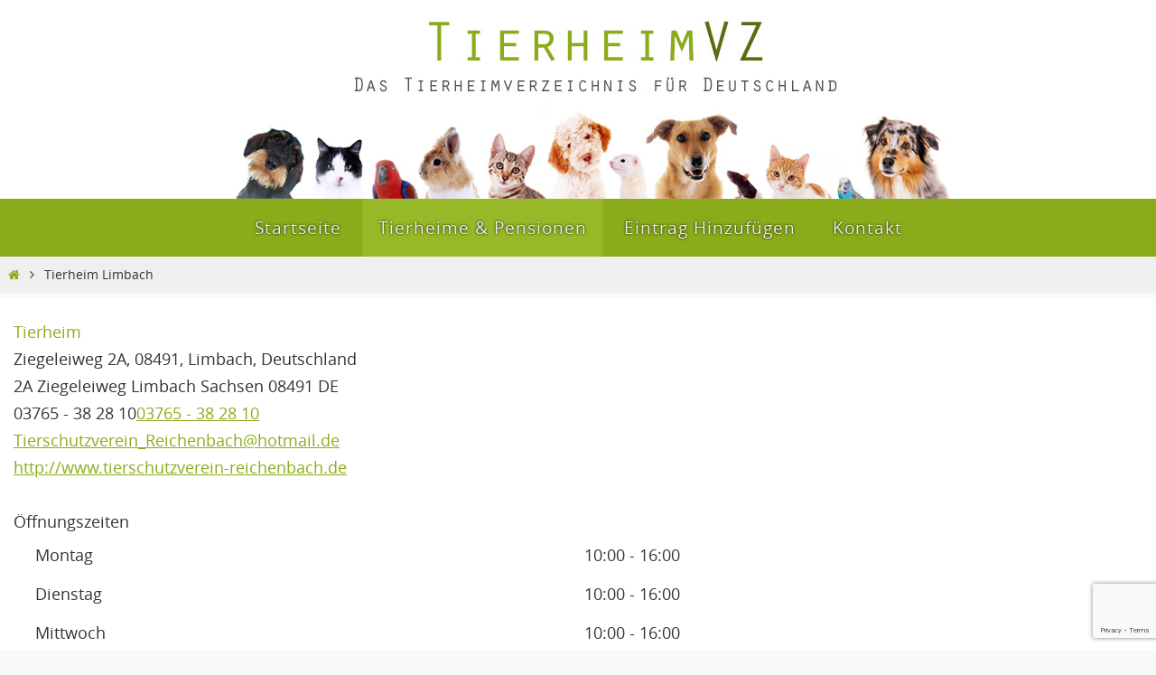

--- FILE ---
content_type: text/html; charset=UTF-8
request_url: https://www.tierheimvz.de/tierheime-pensionen/eintrag/tierheim-limbach
body_size: 127937
content:
<!DOCTYPE html>
<html lang="de">
<head>
<meta name="viewport" content="width=device-width, user-scalable=no, initial-scale=1.0, minimum-scale=1.0, maximum-scale=1.0">
<meta http-equiv="Content-Type" content="text/html; charset=UTF-8" />
<link rel="profile" href="http://gmpg.org/xfn/11" />
<link rel="pingback" href="https://www.tierheimvz.de/xmlrpc.php" />
<title>Tierheim Limbach &#8211; TierheimVZ</title>
<meta name='robots' content='max-image-preview:large' />
	<style>img:is([sizes="auto" i], [sizes^="auto," i]) { contain-intrinsic-size: 3000px 1500px }</style>
	<link rel='dns-prefetch' href='//maps.googleapis.com' />
<link rel='dns-prefetch' href='//ajax.googleapis.com' />
<link rel='dns-prefetch' href='//fonts.googleapis.com' />
<link rel="alternate" type="application/rss+xml" title="TierheimVZ &raquo; Feed" href="https://www.tierheimvz.de/feed/" />
<link rel="alternate" type="application/rss+xml" title="TierheimVZ &raquo; Kommentar-Feed" href="https://www.tierheimvz.de/comments/feed/" />
<script consent-skip-blocker="1" data-skip-lazy-load="js-extra" data-cfasync="false">
(function () {
  // Web Font Loader compatibility (https://github.com/typekit/webfontloader)
  var modules = {
    typekit: "https://use.typekit.net",
    google: "https://fonts.googleapis.com/"
  };

  var load = function (config) {
    setTimeout(function () {
      var a = window.consentApi;

      // Only when blocker is active
      if (a) {
        // Iterate all modules and handle in a single `WebFont.load`
        Object.keys(modules).forEach(function (module) {
          var newConfigWithoutOtherModules = JSON.parse(
            JSON.stringify(config)
          );
          Object.keys(modules).forEach(function (toRemove) {
            if (toRemove !== module) {
              delete newConfigWithoutOtherModules[toRemove];
            }
          });

          if (newConfigWithoutOtherModules[module]) {
            a.unblock(modules[module]).then(function () {
              var originalLoad = window.WebFont.load;
              if (originalLoad !== load) {
                originalLoad(newConfigWithoutOtherModules);
              }
            });
          }
        });
      }
    }, 0);
  };

  if (!window.WebFont) {
    window.WebFont = {
      load: load
    };
  }
})();
</script><style>[consent-id]:not(.rcb-content-blocker):not([consent-transaction-complete]):not([consent-visual-use-parent^="children:"]):not([consent-confirm]){opacity:0!important;}
.rcb-content-blocker+.rcb-content-blocker-children-fallback~*{display:none!important;}</style><link rel="preload" href="https://www.tierheimvz.de/wp-content/beb20f65b59bf9059d2363a8be8f6ae2/dist/557956871.js?ver=975c5defe73b4b2fde03afbaa384a541" as="script" />
<link rel="preload" href="https://www.tierheimvz.de/wp-content/beb20f65b59bf9059d2363a8be8f6ae2/dist/838333452.js?ver=64a64f3ab0d5ab261ad8ca6eebf70126" as="script" />
<link rel="preload" href="https://www.tierheimvz.de/wp-content/plugins/real-cookie-banner/public/lib/animate.css/animate.min.css?ver=4.1.1" as="style" />
<script data-cfasync="false" type="text/javascript" defer src="https://www.tierheimvz.de/wp-content/beb20f65b59bf9059d2363a8be8f6ae2/dist/557956871.js?ver=975c5defe73b4b2fde03afbaa384a541" id="real-cookie-banner-vendor-real-cookie-banner-banner-js"></script>
<script type="application/json" data-skip-lazy-load="js-extra" data-skip-moving="true" data-no-defer nitro-exclude data-alt-type="application/ld+json" data-dont-merge data-wpmeteor-nooptimize="true" data-cfasync="false" id="af746fe756c9ab21291f3bc23d0f008f01-js-extra">{"slug":"real-cookie-banner","textDomain":"real-cookie-banner","version":"5.2.10","restUrl":"https:\/\/www.tierheimvz.de\/wp-json\/real-cookie-banner\/v1\/","restNamespace":"real-cookie-banner\/v1","restPathObfuscateOffset":"077eef66e33d7d96","restRoot":"https:\/\/www.tierheimvz.de\/wp-json\/","restQuery":{"_v":"5.2.10","_locale":"user"},"restNonce":"4e5aad8659","restRecreateNonceEndpoint":"https:\/\/www.tierheimvz.de\/wp-admin\/admin-ajax.php?action=rest-nonce","publicUrl":"https:\/\/www.tierheimvz.de\/wp-content\/plugins\/real-cookie-banner\/public\/","chunkFolder":"dist","chunksLanguageFolder":"https:\/\/www.tierheimvz.de\/wp-content\/languages\/mo-cache\/real-cookie-banner\/","chunks":{"chunk-config-tab-blocker.lite.js":["de_DE-83d48f038e1cf6148175589160cda67e","de_DE-e5c2f3318cd06f18a058318f5795a54b","de_DE-76129424d1eb6744d17357561a128725","de_DE-d3d8ada331df664d13fa407b77bc690b"],"chunk-config-tab-blocker.pro.js":["de_DE-ddf5ae983675e7b6eec2afc2d53654a2","de_DE-487d95eea292aab22c80aa3ae9be41f0","de_DE-ab0e642081d4d0d660276c9cebfe9f5d","de_DE-0f5f6074a855fa677e6086b82145bd50"],"chunk-config-tab-consent.lite.js":["de_DE-3823d7521a3fc2857511061e0d660408"],"chunk-config-tab-consent.pro.js":["de_DE-9cb9ecf8c1e8ce14036b5f3a5e19f098"],"chunk-config-tab-cookies.lite.js":["de_DE-1a51b37d0ef409906245c7ed80d76040","de_DE-e5c2f3318cd06f18a058318f5795a54b","de_DE-76129424d1eb6744d17357561a128725"],"chunk-config-tab-cookies.pro.js":["de_DE-572ee75deed92e7a74abba4b86604687","de_DE-487d95eea292aab22c80aa3ae9be41f0","de_DE-ab0e642081d4d0d660276c9cebfe9f5d"],"chunk-config-tab-dashboard.lite.js":["de_DE-f843c51245ecd2b389746275b3da66b6"],"chunk-config-tab-dashboard.pro.js":["de_DE-ae5ae8f925f0409361cfe395645ac077"],"chunk-config-tab-import.lite.js":["de_DE-66df94240f04843e5a208823e466a850"],"chunk-config-tab-import.pro.js":["de_DE-e5fee6b51986d4ff7a051d6f6a7b076a"],"chunk-config-tab-licensing.lite.js":["de_DE-e01f803e4093b19d6787901b9591b5a6"],"chunk-config-tab-licensing.pro.js":["de_DE-4918ea9704f47c2055904e4104d4ffba"],"chunk-config-tab-scanner.lite.js":["de_DE-b10b39f1099ef599835c729334e38429"],"chunk-config-tab-scanner.pro.js":["de_DE-752a1502ab4f0bebfa2ad50c68ef571f"],"chunk-config-tab-settings.lite.js":["de_DE-37978e0b06b4eb18b16164a2d9c93a2c"],"chunk-config-tab-settings.pro.js":["de_DE-e59d3dcc762e276255c8989fbd1f80e3"],"chunk-config-tab-tcf.lite.js":["de_DE-4f658bdbf0aa370053460bc9e3cd1f69","de_DE-e5c2f3318cd06f18a058318f5795a54b","de_DE-d3d8ada331df664d13fa407b77bc690b"],"chunk-config-tab-tcf.pro.js":["de_DE-e1e83d5b8a28f1f91f63b9de2a8b181a","de_DE-487d95eea292aab22c80aa3ae9be41f0","de_DE-0f5f6074a855fa677e6086b82145bd50"]},"others":{"customizeValuesBanner":"{\"layout\":{\"type\":\"dialog\",\"maxHeightEnabled\":false,\"maxHeight\":740,\"dialogMaxWidth\":510,\"dialogPosition\":\"middleCenter\",\"dialogMargin\":[0,0,0,0],\"bannerPosition\":\"bottom\",\"bannerMaxWidth\":1024,\"dialogBorderRadius\":11,\"borderRadius\":5,\"animationIn\":\"fadeIn\",\"animationInDuration\":1000,\"animationInOnlyMobile\":false,\"animationOut\":\"fadeOut\",\"animationOutDuration\":500,\"animationOutOnlyMobile\":false,\"overlay\":true,\"overlayBg\":\"#000000\",\"overlayBgAlpha\":38,\"overlayBlur\":2},\"decision\":{\"acceptAll\":\"button\",\"acceptEssentials\":\"link\",\"showCloseIcon\":false,\"acceptIndividual\":\"link\",\"buttonOrder\":\"all,essential,save,individual\",\"showGroups\":true,\"groupsFirstView\":false,\"saveButton\":\"always\"},\"design\":{\"bg\":\"#ffffff\",\"textAlign\":\"center\",\"linkTextDecoration\":\"underline\",\"borderWidth\":0,\"borderColor\":\"#ffffff\",\"fontSize\":13,\"fontColor\":\"#2b2b2b\",\"fontInheritFamily\":true,\"fontFamily\":\"Arial, Helvetica, sans-serif\",\"fontWeight\":\"normal\",\"boxShadowEnabled\":true,\"boxShadowOffsetX\":0,\"boxShadowOffsetY\":5,\"boxShadowBlurRadius\":13,\"boxShadowSpreadRadius\":0,\"boxShadowColor\":\"#000000\",\"boxShadowColorAlpha\":20},\"headerDesign\":{\"inheritBg\":true,\"bg\":\"#f4f4f4\",\"inheritTextAlign\":true,\"textAlign\":\"center\",\"padding\":[17,20,15,20],\"logo\":\"\",\"logoRetina\":\"\",\"logoMaxHeight\":40,\"logoPosition\":\"left\",\"logoMargin\":[5,15,5,15],\"fontSize\":20,\"fontColor\":\"#2b2b2b\",\"fontInheritFamily\":true,\"fontFamily\":\"Arial, Helvetica, sans-serif\",\"fontWeight\":\"normal\",\"borderWidth\":1,\"borderColor\":\"#efefef\"},\"bodyDesign\":{\"padding\":[15,20,10,20],\"descriptionInheritFontSize\":true,\"descriptionFontSize\":13,\"dottedGroupsInheritFontSize\":true,\"dottedGroupsFontSize\":13,\"dottedGroupsBulletColor\":\"#15779b\",\"teachingsInheritTextAlign\":true,\"teachingsTextAlign\":\"center\",\"teachingsSeparatorActive\":true,\"teachingsSeparatorWidth\":50,\"teachingsSeparatorHeight\":1,\"teachingsSeparatorColor\":\"#15779b\",\"teachingsInheritFontSize\":false,\"teachingsFontSize\":12,\"teachingsInheritFontColor\":false,\"teachingsFontColor\":\"#7c7c7c\",\"accordionMargin\":[10,0,5,0],\"accordionPadding\":[5,10,5,10],\"accordionArrowType\":\"outlined\",\"accordionArrowColor\":\"#15779b\",\"accordionBg\":\"#ffffff\",\"accordionActiveBg\":\"#f9f9f9\",\"accordionHoverBg\":\"#efefef\",\"accordionBorderWidth\":1,\"accordionBorderColor\":\"#efefef\",\"accordionTitleFontSize\":12,\"accordionTitleFontColor\":\"#2b2b2b\",\"accordionTitleFontWeight\":\"normal\",\"accordionDescriptionMargin\":[5,0,0,0],\"accordionDescriptionFontSize\":12,\"accordionDescriptionFontColor\":\"#757575\",\"accordionDescriptionFontWeight\":\"normal\",\"acceptAllOneRowLayout\":false,\"acceptAllPadding\":[10,10,10,10],\"acceptAllBg\":\"#739903\",\"acceptAllTextAlign\":\"center\",\"acceptAllFontSize\":18,\"acceptAllFontColor\":\"#ffffff\",\"acceptAllFontWeight\":\"normal\",\"acceptAllBorderWidth\":0,\"acceptAllBorderColor\":\"#000000\",\"acceptAllHoverBg\":\"#11607d\",\"acceptAllHoverFontColor\":\"#ffffff\",\"acceptAllHoverBorderColor\":\"#000000\",\"acceptEssentialsUseAcceptAll\":false,\"acceptEssentialsButtonType\":\"\",\"acceptEssentialsPadding\":[10,10,10,10],\"acceptEssentialsBg\":\"#efefef\",\"acceptEssentialsTextAlign\":\"center\",\"acceptEssentialsFontSize\":15,\"acceptEssentialsFontColor\":\"#878787\",\"acceptEssentialsFontWeight\":\"normal\",\"acceptEssentialsBorderWidth\":0,\"acceptEssentialsBorderColor\":\"#000000\",\"acceptEssentialsHoverBg\":\"#e8e8e8\",\"acceptEssentialsHoverFontColor\":\"#000000\",\"acceptEssentialsHoverBorderColor\":\"#000000\",\"acceptIndividualPadding\":[0,5,0,5],\"acceptIndividualBg\":\"#ffffff\",\"acceptIndividualTextAlign\":\"center\",\"acceptIndividualFontSize\":14,\"acceptIndividualFontColor\":\"#595959\",\"acceptIndividualFontWeight\":\"normal\",\"acceptIndividualBorderWidth\":0,\"acceptIndividualBorderColor\":\"#000000\",\"acceptIndividualHoverBg\":\"#ffffff\",\"acceptIndividualHoverFontColor\":\"#2b2b2b\",\"acceptIndividualHoverBorderColor\":\"#000000\"},\"footerDesign\":{\"poweredByLink\":true,\"inheritBg\":false,\"bg\":\"#fcfcfc\",\"inheritTextAlign\":true,\"textAlign\":\"center\",\"padding\":[10,20,15,20],\"fontSize\":14,\"fontColor\":\"#7c7c7c\",\"fontInheritFamily\":true,\"fontFamily\":\"Arial, Helvetica, sans-serif\",\"fontWeight\":\"normal\",\"hoverFontColor\":\"#2b2b2b\",\"borderWidth\":1,\"borderColor\":\"#efefef\",\"languageSwitcher\":\"flags\"},\"texts\":{\"headline\":\"Privatsph\\u00e4re-Einstellungen\",\"description\":\"Wir verwenden Cookies und \\u00e4hnliche Technologien auf unserer Website und verarbeiten personenbezogene Daten (z.B. deine IP-Adresse) \\u00fcber dich. Wir teilen diese Daten auch mit Dritten. Die Datenverarbeitung kann mit deiner Einwilligung oder auf Basis eines berechtigten Interesses erfolgen, dem du in den individuellen Privatsph\\u00e4re-Einstellungen widersprechen kannst. Du hast das Recht, nur in essenzielle Services einzuwilligen und deine Einwilligung in der Datenschutzerkl\\u00e4rung zu einem sp\\u00e4teren Zeitpunkt zu \\u00e4ndern oder zu widerrufen.\",\"acceptAll\":\"Alle akzeptieren\",\"acceptEssentials\":\"Weiter ohne Einwilligung\",\"acceptIndividual\":\"Individuelle Privatsph\\u00e4re-Einstellungen\",\"poweredBy\":\"0\",\"dataProcessingInUnsafeCountries\":\"Einige Services verarbeiten personenbezogene Daten in unsicheren Drittl\\u00e4ndern. Indem du in die Nutzung dieser Services einwilligst, erkl\\u00e4rst du dich auch mit der Verarbeitung deiner Daten in diesen unsicheren Drittl\\u00e4ndern gem\\u00e4\\u00df {{legalBasis}} einverstanden. Dies birgt das Risiko, dass deine Daten von Beh\\u00f6rden zu Kontroll- und \\u00dcberwachungszwecken verarbeitet werden, m\\u00f6glicherweise ohne die M\\u00f6glichkeit eines Rechtsbehelfs.\",\"ageNoticeBanner\":\"Du bist unter {{minAge}} Jahre alt? Dann kannst du nicht in optionale Services einwilligen. Du kannst deine Eltern oder Erziehungsberechtigten bitten, mit dir in diese Services einzuwilligen.\",\"ageNoticeBlocker\":\"Du bist unter {{minAge}} Jahre alt? Leider darfst du diesem Service nicht selbst zustimmen, um diese Inhalte zu sehen. Bitte deine Eltern oder Erziehungsberechtigten, dem Service mit dir zuzustimmen!\",\"listServicesNotice\":\"Wenn du alle Services akzeptierst, erlaubst du, dass {{services}} geladen werden. Diese sind nach ihrem Zweck in Gruppen {{serviceGroups}} unterteilt (Zugeh\\u00f6rigkeit durch hochgestellte Zahlen gekennzeichnet).\",\"listServicesLegitimateInterestNotice\":\"Au\\u00dferdem werden {{services}} auf der Grundlage eines berechtigten Interesses geladen.\",\"consentForwardingExternalHosts\":\"Deine Einwilligung gilt auch auf {{websites}}.\",\"blockerHeadline\":\"{{name}} aufgrund von Privatsph\\u00e4re-Einstellungen blockiert\",\"blockerLinkShowMissing\":\"Zeige alle Services, denen du noch zustimmen musst\",\"blockerLoadButton\":\"Erforderliche Services akzeptieren und Inhalte laden\",\"blockerAcceptInfo\":\"Wenn du die blockierten Inhalte l\\u00e4dst, werden deine Datenschutzeinstellungen angepasst. Inhalte aus diesem Service werden in Zukunft nicht mehr blockiert. Du hast das Recht, deine Entscheidung jederzeit zu widerrufen oder zu \\u00e4ndern.\",\"stickyHistory\":\"Historie der Privatsph\\u00e4re-Einstellungen\",\"stickyRevoke\":\"Einwilligungen widerrufen\",\"stickyRevokeSuccessMessage\":\"Du hast die Einwilligung f\\u00fcr Services mit dessen Cookies und Verarbeitung personenbezogener Daten erfolgreich widerrufen. Die Seite wird jetzt neu geladen!\",\"stickyChange\":\"Privatsph\\u00e4re-Einstellungen \\u00e4ndern\"},\"individualLayout\":{\"inheritDialogMaxWidth\":false,\"dialogMaxWidth\":900,\"inheritBannerMaxWidth\":true,\"bannerMaxWidth\":1980,\"descriptionTextAlign\":\"left\"},\"group\":{\"checkboxBg\":\"#f0f0f0\",\"checkboxBorderWidth\":1,\"checkboxBorderColor\":\"#d2d2d2\",\"checkboxActiveColor\":\"#ffffff\",\"checkboxActiveBg\":\"#6cb217\",\"checkboxActiveBorderColor\":\"#140000\",\"groupInheritBg\":true,\"groupBg\":\"#f4f4f4\",\"groupPadding\":[15,15,15,15],\"groupSpacing\":10,\"groupBorderRadius\":5,\"groupBorderWidth\":1,\"groupBorderColor\":\"#f4f4f4\",\"headlineFontSize\":15,\"headlineFontWeight\":\"normal\",\"headlineFontColor\":\"#2b2b2b\",\"descriptionFontSize\":13,\"descriptionFontColor\":\"#7c7c7c\",\"linkColor\":\"#7c7c7c\",\"linkHoverColor\":\"#2b2b2b\",\"detailsHideLessRelevant\":true},\"saveButton\":{\"useAcceptAll\":false,\"type\":\"button\",\"padding\":[10,10,10,10],\"bg\":\"#efefef\",\"textAlign\":\"center\",\"fontSize\":16,\"fontColor\":\"#0a0a0a\",\"fontWeight\":\"normal\",\"borderWidth\":0,\"borderColor\":\"#000000\",\"hoverBg\":\"#e8e8e8\",\"hoverFontColor\":\"#000000\",\"hoverBorderColor\":\"#000000\"},\"individualTexts\":{\"headline\":\"Individuelle Privatsph\\u00e4re-Einstellungen\",\"description\":\"Wir verwenden Cookies und \\u00e4hnliche Technologien auf unserer Website und verarbeiten personenbezogene Daten (z.B. deine IP-Adresse) \\u00fcber dich. Wir teilen diese Daten auch mit Dritten. Die Datenverarbeitung kann mit deiner Einwilligung oder auf der Grundlage eines berechtigten Interesses erfolgen, dem du widersprechen kannst. Du hast das Recht, nur in essenzielle Services einzuwilligen und deine Einwilligung zu einem sp\\u00e4teren Zeitpunkt in der Datenschutzerkl\\u00e4rung zu \\u00e4ndern oder zu widerrufen. Nachfolgend findest du eine \\u00dcbersicht \\u00fcber alle Services, die von dieser Website genutzt werden. Du kannst detaillierte Informationen zu jedem Service einsehen und diesen einzeln zustimmen oder von deinem Widerspruchsrecht Gebrauch machen.\",\"save\":\"Individuelle Auswahlen speichern\",\"showMore\":\"Service-Informationen anzeigen\",\"hideMore\":\"Service-Informationen ausblenden\",\"postamble\":\"\"},\"mobile\":{\"enabled\":true,\"maxHeight\":400,\"hideHeader\":false,\"alignment\":\"bottom\",\"scalePercent\":90,\"scalePercentVertical\":-50},\"sticky\":{\"enabled\":false,\"animationsEnabled\":true,\"alignment\":\"left\",\"bubbleBorderRadius\":50,\"icon\":\"fingerprint\",\"iconCustom\":\"\",\"iconCustomRetina\":\"\",\"iconSize\":30,\"iconColor\":\"#ffffff\",\"bubbleMargin\":[10,20,20,20],\"bubblePadding\":15,\"bubbleBg\":\"#15779b\",\"bubbleBorderWidth\":0,\"bubbleBorderColor\":\"#10556f\",\"boxShadowEnabled\":true,\"boxShadowOffsetX\":0,\"boxShadowOffsetY\":2,\"boxShadowBlurRadius\":5,\"boxShadowSpreadRadius\":1,\"boxShadowColor\":\"#105b77\",\"boxShadowColorAlpha\":40,\"bubbleHoverBg\":\"#ffffff\",\"bubbleHoverBorderColor\":\"#000000\",\"hoverIconColor\":\"#000000\",\"hoverIconCustom\":\"\",\"hoverIconCustomRetina\":\"\",\"menuFontSize\":16,\"menuBorderRadius\":5,\"menuItemSpacing\":10,\"menuItemPadding\":[5,10,5,10]},\"customCss\":{\"css\":\"\",\"antiAdBlocker\":\"y\"}}","isPro":false,"showProHints":false,"proUrl":"https:\/\/devowl.io\/de\/go\/real-cookie-banner?source=rcb-lite","showLiteNotice":true,"frontend":{"groups":"[{\"id\":4,\"name\":\"Essenziell\",\"slug\":\"essenziell\",\"description\":\"Essenzielle Services sind f\\u00fcr die grundlegende Funktionalit\\u00e4t der Website erforderlich. Sie enthalten nur technisch notwendige Services. Diesen Services kann nicht widersprochen werden.\",\"isEssential\":true,\"isDefault\":true,\"items\":[{\"id\":91,\"name\":\"Directory\",\"purpose\":\"Ausgabe und Verwaltung der Eintr\\u00e4ge zu Tierheimen und Pensionen auf dieser Webseite.\",\"providerContact\":{\"phone\":\"\",\"email\":\"\",\"link\":\"\"},\"isProviderCurrentWebsite\":false,\"provider\":\"TierheimVZ.de\",\"uniqueName\":\"directory\",\"isEmbeddingOnlyExternalResources\":false,\"legalBasis\":\"consent\",\"dataProcessingInCountries\":[],\"dataProcessingInCountriesSpecialTreatments\":[],\"technicalDefinitions\":[{\"type\":\"http\",\"name\":\"sabai_entity_guids\",\"host\":\"tierheimvz.de\",\"duration\":100,\"durationUnit\":\"d\",\"isSessionDuration\":false,\"purpose\":\"\"},{\"type\":\"http\",\"name\":\"sabai_directory_view\",\"host\":\"tierheimvz.de\",\"duration\":0,\"durationUnit\":\"y\",\"isSessionDuration\":true,\"purpose\":\"\"}],\"codeDynamics\":[],\"providerPrivacyPolicyUrl\":\"\",\"providerLegalNoticeUrl\":\"\",\"tagManagerOptInEventName\":\"\",\"tagManagerOptOutEventName\":\"\",\"googleConsentModeConsentTypes\":[],\"executePriority\":10,\"codeOptIn\":\"\",\"executeCodeOptInWhenNoTagManagerConsentIsGiven\":false,\"codeOptOut\":\"\",\"executeCodeOptOutWhenNoTagManagerConsentIsGiven\":false,\"deleteTechnicalDefinitionsAfterOptOut\":false,\"codeOnPageLoad\":\"\",\"presetId\":\"\"},{\"id\":78,\"name\":\"Real Cookie Banner\",\"purpose\":\"Real Cookie Banner bittet Website-Besucher um die Einwilligung zum Setzen von Cookies und zur Verarbeitung personenbezogener Daten. Dazu wird jedem Website-Besucher eine UUID (pseudonyme Identifikation des Nutzers) zugewiesen, die bis zum Ablauf des Cookies zur Speicherung der Einwilligung g\\u00fcltig ist. Cookies werden dazu verwendet, um zu testen, ob Cookies gesetzt werden k\\u00f6nnen, um Referenz auf die dokumentierte Einwilligung zu speichern, um zu speichern, in welche Services aus welchen Service-Gruppen der Besucher eingewilligt hat, und, falls Einwilligung nach dem Transparency &amp; Consent Framework (TCF) eingeholt werden, um die Einwilligungen in TCF Partner, Zwecke, besondere Zwecke, Funktionen und besondere Funktionen zu speichern. Im Rahmen der Darlegungspflicht nach DSGVO wird die erhobene Einwilligung vollumf\\u00e4nglich dokumentiert. Dazu z\\u00e4hlt neben den Services und Service-Gruppen, in welche der Besucher eingewilligt hat, und falls Einwilligung nach dem TCF Standard eingeholt werden, in welche TCF Partner, Zwecke und Funktionen der Besucher eingewilligt hat, alle Einstellungen des Cookie Banners zum Zeitpunkt der Einwilligung als auch die technischen Umst\\u00e4nde (z.B. Gr\\u00f6\\u00dfe des Sichtbereichs bei der Einwilligung) und die Nutzerinteraktionen (z.B. Klick auf Buttons), die zur Einwilligung gef\\u00fchrt haben. Die Einwilligung wird pro Sprache einmal erhoben.\",\"providerContact\":{\"phone\":\"\",\"email\":\"\",\"link\":\"\"},\"isProviderCurrentWebsite\":true,\"provider\":\"TierheimVZ\",\"uniqueName\":\"real-cookie-banner\",\"isEmbeddingOnlyExternalResources\":false,\"legalBasis\":\"legal-requirement\",\"dataProcessingInCountries\":[],\"dataProcessingInCountriesSpecialTreatments\":[],\"technicalDefinitions\":[{\"type\":\"http\",\"name\":\"real_cookie_banner*\",\"host\":\".tierheimvz.de\",\"duration\":365,\"durationUnit\":\"d\",\"isSessionDuration\":false,\"purpose\":\"Eindeutiger Identifikator f\\u00fcr die Einwilligung, aber nicht f\\u00fcr den Website-Besucher. Revisionshash f\\u00fcr die Einstellungen des Cookie-Banners (Texte, Farben, Funktionen, Servicegruppen, Dienste, Content Blocker usw.). IDs f\\u00fcr eingewilligte Services und Service-Gruppen.\"},{\"type\":\"http\",\"name\":\"real_cookie_banner*-tcf\",\"host\":\".tierheimvz.de\",\"duration\":365,\"durationUnit\":\"d\",\"isSessionDuration\":false,\"purpose\":\"Im Rahmen von TCF gesammelte Einwilligungen, die im TC-String-Format gespeichert werden, einschlie\\u00dflich TCF-Vendoren, -Zwecke, -Sonderzwecke, -Funktionen und -Sonderfunktionen.\"},{\"type\":\"http\",\"name\":\"real_cookie_banner*-gcm\",\"host\":\".tierheimvz.de\",\"duration\":365,\"durationUnit\":\"d\",\"isSessionDuration\":false,\"purpose\":\"Die im Google Consent Mode gesammelten Einwilligungen in die verschiedenen Einwilligungstypen (Zwecke) werden f\\u00fcr alle mit dem Google Consent Mode kompatiblen Services gespeichert.\"},{\"type\":\"http\",\"name\":\"real_cookie_banner-test\",\"host\":\".tierheimvz.de\",\"duration\":365,\"durationUnit\":\"d\",\"isSessionDuration\":false,\"purpose\":\"Cookie, der gesetzt wurde, um die Funktionalit\\u00e4t von HTTP-Cookies zu testen. Wird sofort nach dem Test gel\\u00f6scht.\"},{\"type\":\"local\",\"name\":\"real_cookie_banner*\",\"host\":\"https:\\\/\\\/www.tierheimvz.de\",\"duration\":1,\"durationUnit\":\"d\",\"isSessionDuration\":false,\"purpose\":\"Eindeutiger Identifikator f\\u00fcr die Einwilligung, aber nicht f\\u00fcr den Website-Besucher. Revisionshash f\\u00fcr die Einstellungen des Cookie-Banners (Texte, Farben, Funktionen, Service-Gruppen, Services, Content Blocker usw.). IDs f\\u00fcr eingewilligte Services und Service-Gruppen. Wird nur solange gespeichert, bis die Einwilligung auf dem Website-Server dokumentiert ist.\"},{\"type\":\"local\",\"name\":\"real_cookie_banner*-tcf\",\"host\":\"https:\\\/\\\/www.tierheimvz.de\",\"duration\":1,\"durationUnit\":\"d\",\"isSessionDuration\":false,\"purpose\":\"Im Rahmen von TCF gesammelte Einwilligungen werden im TC-String-Format gespeichert, einschlie\\u00dflich TCF Vendoren, Zwecke, besondere Zwecke, Funktionen und besondere Funktionen. Wird nur solange gespeichert, bis die Einwilligung auf dem Website-Server dokumentiert ist.\"},{\"type\":\"local\",\"name\":\"real_cookie_banner*-gcm\",\"host\":\"https:\\\/\\\/www.tierheimvz.de\",\"duration\":1,\"durationUnit\":\"d\",\"isSessionDuration\":false,\"purpose\":\"Im Rahmen des Google Consent Mode erfasste Einwilligungen werden f\\u00fcr alle mit dem Google Consent Mode kompatiblen Services in Einwilligungstypen (Zwecke) gespeichert. Wird nur solange gespeichert, bis die Einwilligung auf dem Website-Server dokumentiert ist.\"},{\"type\":\"local\",\"name\":\"real_cookie_banner-consent-queue*\",\"host\":\"https:\\\/\\\/www.tierheimvz.de\",\"duration\":1,\"durationUnit\":\"d\",\"isSessionDuration\":false,\"purpose\":\"Lokale Zwischenspeicherung (Caching) der Auswahl im Cookie-Banner, bis der Server die Einwilligung dokumentiert; Dokumentation periodisch oder bei Seitenwechseln versucht, wenn der Server nicht verf\\u00fcgbar oder \\u00fcberlastet ist.\"}],\"codeDynamics\":[],\"providerPrivacyPolicyUrl\":\"\",\"providerLegalNoticeUrl\":\"\",\"tagManagerOptInEventName\":\"\",\"tagManagerOptOutEventName\":\"\",\"googleConsentModeConsentTypes\":[],\"executePriority\":10,\"codeOptIn\":\"\",\"executeCodeOptInWhenNoTagManagerConsentIsGiven\":false,\"codeOptOut\":\"\",\"executeCodeOptOutWhenNoTagManagerConsentIsGiven\":false,\"deleteTechnicalDefinitionsAfterOptOut\":false,\"codeOnPageLoad\":\"\",\"presetId\":\"real-cookie-banner\"}]},{\"id\":5,\"name\":\"Funktional\",\"slug\":\"funktional\",\"description\":\"Funktionale Services sind notwendig, um \\u00fcber die wesentliche Funktionalit\\u00e4t der Website hinausgehende Features wie h\\u00fcbschere Schriftarten, Videowiedergabe oder interaktive Web 2.0-Features bereitzustellen. Inhalte von z.B. Video- und Social Media-Plattformen sind standardm\\u00e4\\u00dfig gesperrt und k\\u00f6nnen zugestimmt werden. Wenn dem Service zugestimmt wird, werden diese Inhalte automatisch ohne weitere manuelle Einwilligung geladen.\",\"isEssential\":false,\"isDefault\":true,\"items\":[{\"id\":93,\"name\":\"reCAPTCHA\",\"purpose\":\"Wir verwenden Google reCAPTCHA zur Spam-Vorbeugung.\",\"providerContact\":{\"phone\":\"\",\"email\":\"\",\"link\":\"\"},\"isProviderCurrentWebsite\":false,\"provider\":\"Google Ireland Limited\",\"uniqueName\":\"recaptcha\",\"isEmbeddingOnlyExternalResources\":false,\"legalBasis\":\"consent\",\"dataProcessingInCountries\":[],\"dataProcessingInCountriesSpecialTreatments\":[],\"technicalDefinitions\":[{\"type\":\"http\",\"name\":\"_GRECAPTCHA\",\"host\":\"www.google.com\",\"duration\":180,\"durationUnit\":\"d\",\"isSessionDuration\":false,\"purpose\":\"\"},{\"type\":\"local\",\"name\":\"rc::a\",\"host\":\"www.google.com\",\"duration\":0,\"durationUnit\":\"y\",\"isSessionDuration\":false,\"purpose\":\"\"},{\"type\":\"session\",\"name\":\"rc::b\",\"host\":\"www.google.com\",\"duration\":0,\"durationUnit\":\"y\",\"isSessionDuration\":false,\"purpose\":\"\"}],\"codeDynamics\":[],\"providerPrivacyPolicyUrl\":\"https:\\\/\\\/policies.google.com\\\/privacy?hl=de\",\"providerLegalNoticeUrl\":\"\",\"tagManagerOptInEventName\":\"\",\"tagManagerOptOutEventName\":\"\",\"googleConsentModeConsentTypes\":[],\"executePriority\":10,\"codeOptIn\":\"\",\"executeCodeOptInWhenNoTagManagerConsentIsGiven\":false,\"codeOptOut\":\"\",\"executeCodeOptOutWhenNoTagManagerConsentIsGiven\":false,\"deleteTechnicalDefinitionsAfterOptOut\":false,\"codeOnPageLoad\":\"\",\"presetId\":\"\"},{\"id\":88,\"name\":\"Emojis\",\"purpose\":\"WordPress Emoji ist ein Emoji-Set, das von wordpress.org geladen wird. Es werden keine Cookies im technischen Sinne auf dem Client des Nutzers gesetzt, jedoch werden technische und personenbezogene Daten wie die IP-Adresse vom Client an den Server des Dienstanbieters \\u00fcbertragen, um die Nutzung des Dienstes zu erm\\u00f6glichen.\",\"providerContact\":{\"phone\":\"\",\"email\":\"\",\"link\":\"\"},\"isProviderCurrentWebsite\":false,\"provider\":\"WordPress.org\",\"uniqueName\":\"wordpress-emojis\",\"isEmbeddingOnlyExternalResources\":true,\"legalBasis\":\"consent\",\"dataProcessingInCountries\":[\"US\"],\"dataProcessingInCountriesSpecialTreatments\":[],\"technicalDefinitions\":[{\"type\":\"http\",\"name\":\"\",\"host\":\"\",\"duration\":0,\"durationUnit\":\"y\",\"isSessionDuration\":false,\"purpose\":\"\"}],\"codeDynamics\":[],\"providerPrivacyPolicyUrl\":\"https:\\\/\\\/de.wordpress.org\\\/about\\\/privacy\\\/\",\"providerLegalNoticeUrl\":\"\",\"tagManagerOptInEventName\":\"\",\"tagManagerOptOutEventName\":\"\",\"googleConsentModeConsentTypes\":[],\"executePriority\":10,\"codeOptIn\":\"\",\"executeCodeOptInWhenNoTagManagerConsentIsGiven\":false,\"codeOptOut\":\"\",\"executeCodeOptOutWhenNoTagManagerConsentIsGiven\":false,\"deleteTechnicalDefinitionsAfterOptOut\":false,\"codeOnPageLoad\":\"\",\"presetId\":\"wordpress-emojis\"},{\"id\":86,\"name\":\"Google Fonts\",\"purpose\":\"Google Fonts ist ein Dienst, der Schriften, die nicht auf dem Client-Ger\\u00e4t des Nutzers installiert sind, herunterl\\u00e4dt und in die Website einbettet. Auf dem Client-Ger\\u00e4t des Nutzers werden keine Cookies im technischen Sinne gesetzt, aber es werden technische und pers\\u00f6nliche Daten wie z.B. die IP-Adresse vom Client an den Server des Dienstanbieters \\u00fcbertragen, um die Nutzung des Dienstes zu erm\\u00f6glichen.\",\"providerContact\":{\"phone\":\"\",\"email\":\"\",\"link\":\"\"},\"isProviderCurrentWebsite\":false,\"provider\":\"Google Ireland Limited\",\"uniqueName\":\"google-fonts\",\"isEmbeddingOnlyExternalResources\":true,\"legalBasis\":\"consent\",\"dataProcessingInCountries\":[\"US\"],\"dataProcessingInCountriesSpecialTreatments\":[],\"technicalDefinitions\":[{\"type\":\"http\",\"name\":\"\",\"host\":\"\",\"duration\":0,\"durationUnit\":\"y\",\"isSessionDuration\":false,\"purpose\":\"\"}],\"codeDynamics\":[],\"providerPrivacyPolicyUrl\":\"https:\\\/\\\/policies.google.com\\\/privacy\",\"providerLegalNoticeUrl\":\"\",\"tagManagerOptInEventName\":\"\",\"tagManagerOptOutEventName\":\"\",\"googleConsentModeConsentTypes\":[],\"executePriority\":10,\"codeOptIn\":\"\",\"executeCodeOptInWhenNoTagManagerConsentIsGiven\":false,\"codeOptOut\":\"\",\"executeCodeOptOutWhenNoTagManagerConsentIsGiven\":false,\"deleteTechnicalDefinitionsAfterOptOut\":false,\"codeOnPageLoad\":\"base64-encoded:[base64]\",\"presetId\":\"google-fonts\"}]},{\"id\":6,\"name\":\"Statistik\",\"slug\":\"statistik\",\"description\":\"Statistik-Services werden ben\\u00f6tigt, um pseudonymisierte Daten \\u00fcber die Besucher der Website zu sammeln. Die Daten erm\\u00f6glichen es uns, die Besucher besser zu verstehen und die Website zu optimieren.\",\"isEssential\":false,\"isDefault\":true,\"items\":[{\"id\":90,\"name\":\"Google Analytics\",\"purpose\":\"Cookie von Google f\\u00fcr Website-Analysen. Erzeugt statistische Daten dar\\u00fcber, wie der Besucher die Website nutzt.\",\"providerContact\":{\"phone\":\"\",\"email\":\"\",\"link\":\"\"},\"isProviderCurrentWebsite\":false,\"provider\":\"Google LLC\",\"uniqueName\":\"google-analytics\",\"isEmbeddingOnlyExternalResources\":false,\"legalBasis\":\"consent\",\"dataProcessingInCountries\":[],\"dataProcessingInCountriesSpecialTreatments\":[],\"technicalDefinitions\":[{\"type\":\"http\",\"name\":\"_ga,_gat,_gid\",\"host\":\".tierheimvz.de\",\"duration\":2,\"durationUnit\":\"y\",\"isSessionDuration\":false,\"purpose\":\"\"}],\"codeDynamics\":[],\"providerPrivacyPolicyUrl\":\"https:\\\/\\\/policies.google.com\\\/privacy\",\"providerLegalNoticeUrl\":\"\",\"tagManagerOptInEventName\":\"\",\"tagManagerOptOutEventName\":\"\",\"googleConsentModeConsentTypes\":[],\"executePriority\":10,\"codeOptIn\":\"\",\"executeCodeOptInWhenNoTagManagerConsentIsGiven\":false,\"codeOptOut\":\"\",\"executeCodeOptOutWhenNoTagManagerConsentIsGiven\":false,\"deleteTechnicalDefinitionsAfterOptOut\":false,\"codeOnPageLoad\":\"\",\"presetId\":\"\"}]}]","links":[{"id":104,"label":"Datenschutzerkl\u00e4rung","pageType":"privacyPolicy","isExternalUrl":false,"pageId":27,"url":"https:\/\/www.tierheimvz.de\/datenschutz\/","hideCookieBanner":true,"isTargetBlank":true},{"id":105,"label":"Impressum","pageType":"legalNotice","isExternalUrl":false,"pageId":25,"url":"https:\/\/www.tierheimvz.de\/impressum\/","hideCookieBanner":true,"isTargetBlank":true}],"websiteOperator":{"address":"","country":"","contactEmail":"base64-encoded:bWNuZWlsLm1hcml1c0BnbWFpbC5jb20=","contactPhone":"","contactFormUrl":false},"blocker":[{"id":89,"name":"WordPress Emojis","description":"","rules":["*s.w.org\/images\/core\/emoji*","window._wpemojiSettings","link[href=\"\/\/s.w.org\"]"],"criteria":"services","tcfVendors":[],"tcfPurposes":[1],"services":[88],"isVisual":false,"visualType":"default","visualMediaThumbnail":0,"visualContentType":"","isVisualDarkMode":false,"visualBlur":0,"visualDownloadThumbnail":false,"visualHeroButtonText":"","shouldForceToShowVisual":false,"presetId":"wordpress-emojis","visualThumbnail":null},{"id":87,"name":"Google Fonts","description":"","rules":["*fonts.googleapis.com*","*ajax.googleapis.com\/ajax\/libs\/webfont\/1\/webfont.js*","*fonts.gstatic.com*"],"criteria":"services","tcfVendors":[],"tcfPurposes":[1],"services":[86],"isVisual":false,"visualType":"default","visualMediaThumbnail":0,"visualContentType":"","isVisualDarkMode":false,"visualBlur":0,"visualDownloadThumbnail":false,"visualHeroButtonText":"","shouldForceToShowVisual":false,"presetId":"google-fonts","visualThumbnail":null}],"languageSwitcher":[],"predefinedDataProcessingInSafeCountriesLists":{"GDPR":["AT","BE","BG","HR","CY","CZ","DK","EE","FI","FR","DE","GR","HU","IE","IS","IT","LI","LV","LT","LU","MT","NL","NO","PL","PT","RO","SK","SI","ES","SE"],"DSG":["CH"],"GDPR+DSG":[],"ADEQUACY_EU":["AD","AR","CA","FO","GG","IL","IM","JP","JE","NZ","KR","CH","GB","UY","US"],"ADEQUACY_CH":["DE","AD","AR","AT","BE","BG","CA","CY","HR","DK","ES","EE","FI","FR","GI","GR","GG","HU","IM","FO","IE","IS","IL","IT","JE","LV","LI","LT","LU","MT","MC","NO","NZ","NL","PL","PT","CZ","RO","GB","SK","SI","SE","UY","US"]},"decisionCookieName":"real_cookie_banner-blog:1","revisionHash":"7e4fef1278f66427249f5e9a52862d5f","territorialLegalBasis":["gdpr-eprivacy"],"setCookiesViaManager":"none","isRespectDoNotTrack":false,"failedConsentDocumentationHandling":"essentials","isAcceptAllForBots":true,"isDataProcessingInUnsafeCountries":false,"isAgeNotice":true,"ageNoticeAgeLimit":16,"isListServicesNotice":false,"isBannerLessConsent":false,"isTcf":false,"isGcm":false,"isGcmListPurposes":false,"hasLazyData":false},"anonymousContentUrl":"https:\/\/www.tierheimvz.de\/wp-content\/beb20f65b59bf9059d2363a8be8f6ae2\/dist\/","anonymousHash":"beb20f65b59bf9059d2363a8be8f6ae2","hasDynamicPreDecisions":false,"isLicensed":true,"isDevLicense":false,"multilingualSkipHTMLForTag":"","isCurrentlyInTranslationEditorPreview":false,"defaultLanguage":"","currentLanguage":"","activeLanguages":[],"context":"","iso3166OneAlpha2":{"AF":"Afghanistan","AL":"Albanien","DZ":"Algerien","AS":"Amerikanisch-Samoa","AD":"Andorra","AO":"Angola","AI":"Anguilla","AQ":"Antarktis","AG":"Antigua und Barbuda","AR":"Argentinien","AM":"Armenien","AW":"Aruba","AZ":"Aserbaidschan","AU":"Australien","BS":"Bahamas","BH":"Bahrain","BD":"Bangladesch","BB":"Barbados","BY":"Belarus","BE":"Belgien","BZ":"Belize","BJ":"Benin","BM":"Bermuda","BT":"Bhutan","BO":"Bolivien","BA":"Bosnien und Herzegowina","BW":"Botswana","BV":"Bouvetinsel","BR":"Brasilien","IO":"Britisches Territorium im Indischen Ozean","BN":"Brunei Darussalam","BG":"Bulgarien","BF":"Burkina Faso","BI":"Burundi","CL":"Chile","CN":"China","CK":"Cookinseln","CR":"Costa Rica","CW":"Cura\u00e7ao","DE":"Deutschland","LA":"Die Laotische Demokratische Volksrepublik","DM":"Dominica","DO":"Dominikanische Republik","DJ":"Dschibuti","DK":"D\u00e4nemark","EC":"Ecuador","SV":"El Salvador","ER":"Eritrea","EE":"Estland","FK":"Falklandinseln (Malwinen)","FJ":"Fidschi","FI":"Finnland","FR":"Frankreich","GF":"Franz\u00f6sisch-Guayana","PF":"Franz\u00f6sisch-Polynesien","TF":"Franz\u00f6sische S\u00fcd- und Antarktisgebiete","FO":"F\u00e4r\u00f6er Inseln","FM":"F\u00f6derierte Staaten von Mikronesien","GA":"Gabun","GM":"Gambia","GE":"Georgien","GH":"Ghana","GI":"Gibraltar","GD":"Grenada","GR":"Griechenland","GL":"Gr\u00f6nland","GP":"Guadeloupe","GU":"Guam","GT":"Guatemala","GG":"Guernsey","GN":"Guinea","GW":"Guinea-Bissau","GY":"Guyana","HT":"Haiti","HM":"Heard und die McDonaldinseln","VA":"Heiliger Stuhl (Staat Vatikanstadt)","HN":"Honduras","HK":"Hong Kong","IN":"Indien","ID":"Indonesien","IQ":"Irak","IE":"Irland","IR":"Islamische Republik Iran","IS":"Island","IM":"Isle of Man","IL":"Israel","IT":"Italien","JM":"Jamaika","JP":"Japan","YE":"Jemen","JE":"Jersey","JO":"Jordanien","VG":"Jungferninseln, Britisch","VI":"Jungferninseln, U.S.","KY":"Kaimaninseln","KH":"Kambodscha","CM":"Kamerun","CA":"Kanada","CV":"Kap Verde","BQ":"Karibischen Niederlande","KZ":"Kasachstan","QA":"Katar","KE":"Kenia","KG":"Kirgisistan","KI":"Kiribati","UM":"Kleinere Inselbesitzungen der Vereinigten Staaten","CC":"Kokosinseln","CO":"Kolumbien","KM":"Komoren","CG":"Kongo","CD":"Kongo, Demokratische Republik","KR":"Korea","XK":"Kosovo","HR":"Kroatien","CU":"Kuba","KW":"Kuwait","LS":"Lesotho","LV":"Lettland","LB":"Libanon","LR":"Liberia","LY":"Libysch-Arabische Dschamahirija","LI":"Liechtenstein","LT":"Litauen","LU":"Luxemburg","MO":"Macao","MG":"Madagaskar","MW":"Malawi","MY":"Malaysia","MV":"Malediven","ML":"Mali","MT":"Malta","MA":"Marokko","MH":"Marshallinseln","MQ":"Martinique","MR":"Mauretanien","MU":"Mauritius","YT":"Mayotte","MK":"Mazedonien","MX":"Mexiko","MD":"Moldawien","MC":"Monaco","MN":"Mongolei","ME":"Montenegro","MS":"Montserrat","MZ":"Mosambik","MM":"Myanmar","NA":"Namibia","NR":"Nauru","NP":"Nepal","NC":"Neukaledonien","NZ":"Neuseeland","NI":"Nicaragua","NL":"Niederlande","AN":"Niederl\u00e4ndische Antillen","NE":"Niger","NG":"Nigeria","NU":"Niue","KP":"Nordkorea","NF":"Norfolkinsel","NO":"Norwegen","MP":"N\u00f6rdliche Marianen","OM":"Oman","PK":"Pakistan","PW":"Palau","PS":"Pal\u00e4stinensisches Gebiet, besetzt","PA":"Panama","PG":"Papua-Neuguinea","PY":"Paraguay","PE":"Peru","PH":"Philippinen","PN":"Pitcairn","PL":"Polen","PT":"Portugal","PR":"Puerto Rico","CI":"Republik C\u00f4te d'Ivoire","RW":"Ruanda","RO":"Rum\u00e4nien","RU":"Russische F\u00f6deration","RE":"R\u00e9union","BL":"Saint Barth\u00e9l\u00e9my","PM":"Saint Pierre und Miquelo","SB":"Salomonen","ZM":"Sambia","WS":"Samoa","SM":"San Marino","SH":"Sankt Helena","MF":"Sankt Martin","SA":"Saudi-Arabien","SE":"Schweden","CH":"Schweiz","SN":"Senegal","RS":"Serbien","SC":"Seychellen","SL":"Sierra Leone","ZW":"Simbabwe","SG":"Singapur","SX":"Sint Maarten","SK":"Slowakei","SI":"Slowenien","SO":"Somalia","ES":"Spanien","LK":"Sri Lanka","KN":"St. Kitts und Nevis","LC":"St. Lucia","VC":"St. Vincent und Grenadinen","SD":"Sudan","SR":"Surinam","SJ":"Svalbard und Jan Mayen","SZ":"Swasiland","SY":"Syrische Arabische Republik","ST":"S\u00e3o Tom\u00e9 und Pr\u00edncipe","ZA":"S\u00fcdafrika","GS":"S\u00fcdgeorgien und die S\u00fcdlichen Sandwichinseln","SS":"S\u00fcdsudan","TJ":"Tadschikistan","TW":"Taiwan","TZ":"Tansania","TH":"Thailand","TL":"Timor-Leste","TG":"Togo","TK":"Tokelau","TO":"Tonga","TT":"Trinidad und Tobago","TD":"Tschad","CZ":"Tschechische Republik","TN":"Tunesien","TM":"Turkmenistan","TC":"Turks- und Caicosinseln","TV":"Tuvalu","TR":"T\u00fcrkei","UG":"Uganda","UA":"Ukraine","HU":"Ungarn","UY":"Uruguay","UZ":"Usbekistan","VU":"Vanuatu","VE":"Venezuela","AE":"Vereinigte Arabische Emirate","US":"Vereinigte Staaten","GB":"Vereinigtes K\u00f6nigreich","VN":"Vietnam","WF":"Wallis und Futuna","CX":"Weihnachtsinsel","EH":"Westsahara","CF":"Zentralafrikanische Republik","CY":"Zypern","EG":"\u00c4gypten","GQ":"\u00c4quatorialguinea","ET":"\u00c4thiopien","AX":"\u00c5land Inseln","AT":"\u00d6sterreich"},"visualParentSelectors":{".et_pb_video_box":1,".et_pb_video_slider:has(>.et_pb_slider_carousel %s)":"self",".ast-oembed-container":1,".wpb_video_wrapper":1,".gdlr-core-pbf-background-wrap":1},"isPreventPreDecision":false,"isInvalidateImplicitUserConsent":false,"dependantVisibilityContainers":["[role=\"tabpanel\"]",".eael-tab-content-item",".wpcs_content_inner",".op3-contenttoggleitem-content",".op3-popoverlay-content",".pum-overlay","[data-elementor-type=\"popup\"]",".wp-block-ub-content-toggle-accordion-content-wrap",".w-popup-wrap",".oxy-lightbox_inner[data-inner-content=true]",".oxy-pro-accordion_body",".oxy-tab-content",".kt-accordion-panel",".vc_tta-panel-body",".mfp-hide","div[id^=\"tve_thrive_lightbox_\"]",".brxe-xpromodalnestable",".evcal_eventcard",".divioverlay",".et_pb_toggle_content"],"disableDeduplicateExceptions":[".et_pb_video_slider"],"bannerDesignVersion":12,"bannerI18n":{"showMore":"Mehr anzeigen","hideMore":"Verstecken","showLessRelevantDetails":"Weitere Details anzeigen (%s)","hideLessRelevantDetails":"Weitere Details ausblenden (%s)","other":"Anderes","legalBasis":{"label":"Verwendung auf gesetzlicher Grundlage von","consentPersonalData":"Einwilligung zur Verarbeitung personenbezogener Daten","consentStorage":"Einwilligung zur Speicherung oder zum Zugriff auf Informationen auf der Endeinrichtung des Nutzers","legitimateInterestPersonalData":"Berechtigtes Interesse zur Verarbeitung personenbezogener Daten","legitimateInterestStorage":"Bereitstellung eines ausdr\u00fccklich gew\u00fcnschten digitalen Dienstes zur Speicherung oder zum Zugriff auf Informationen auf der Endeinrichtung des Nutzers","legalRequirementPersonalData":"Erf\u00fcllung einer rechtlichen Verpflichtung zur Verarbeitung personenbezogener Daten"},"territorialLegalBasisArticles":{"gdpr-eprivacy":{"dataProcessingInUnsafeCountries":"Art. 49 Abs. 1 lit. a DSGVO"},"dsg-switzerland":{"dataProcessingInUnsafeCountries":"Art. 17 Abs. 1 lit. a DSG (Schweiz)"}},"legitimateInterest":"Berechtigtes Interesse","consent":"Einwilligung","crawlerLinkAlert":"Wir haben erkannt, dass du ein Crawler\/Bot bist. Nur nat\u00fcrliche Personen d\u00fcrfen in Cookies und die Verarbeitung von personenbezogenen Daten einwilligen. Daher hat der Link f\u00fcr dich keine Funktion.","technicalCookieDefinitions":"Technische Cookie-Definitionen","technicalCookieName":"Technischer Cookie Name","usesCookies":"Verwendete Cookies","cookieRefresh":"Cookie-Erneuerung","usesNonCookieAccess":"Verwendet Cookie-\u00e4hnliche Informationen (LocalStorage, SessionStorage, IndexDB, etc.)","host":"Host","duration":"Dauer","noExpiration":"Kein Ablauf","type":"Typ","purpose":"Zweck","purposes":"Zwecke","headerTitlePrivacyPolicyHistory":"Privatsph\u00e4re-Einstellungen: Historie","skipToConsentChoices":"Zu Einwilligungsoptionen springen","historyLabel":"Einwilligungen anzeigen vom","historyItemLoadError":"Das Lesen der Zustimmung ist fehlgeschlagen. Bitte versuche es sp\u00e4ter noch einmal!","historySelectNone":"Noch nicht eingewilligt","provider":"Anbieter","providerContactPhone":"Telefon","providerContactEmail":"E-Mail","providerContactLink":"Kontaktformular","providerPrivacyPolicyUrl":"Datenschutzerkl\u00e4rung","providerLegalNoticeUrl":"Impressum","nonStandard":"Nicht standardisierte Datenverarbeitung","nonStandardDesc":"Einige Services setzen Cookies und\/oder verarbeiten personenbezogene Daten, ohne die Standards f\u00fcr die Mitteilung der Einwilligung einzuhalten. Diese Services werden in mehrere Gruppen eingeteilt. Sogenannte \"essenzielle Services\" werden auf Basis eines berechtigten Interesses genutzt und k\u00f6nnen nicht abgew\u00e4hlt werden (ein Widerspruch muss ggf. per E-Mail oder Brief gem\u00e4\u00df der Datenschutzerkl\u00e4rung erfolgen), w\u00e4hrend alle anderen Services nur nach einer Einwilligung genutzt werden.","dataProcessingInThirdCountries":"Datenverarbeitung in Drittl\u00e4ndern","safetyMechanisms":{"label":"Sicherheitsmechanismen f\u00fcr die Daten\u00fcbermittlung","standardContractualClauses":"Standardvertragsklauseln","adequacyDecision":"Angemessenheitsbeschluss","eu":"EU","switzerland":"Schweiz","bindingCorporateRules":"Verbindliche interne Datenschutzvorschriften","contractualGuaranteeSccSubprocessors":"Vertragliche Garantie f\u00fcr Standardvertragsklauseln mit Unterauftragsverarbeitern"},"durationUnit":{"n1":{"s":"Sekunde","m":"Minute","h":"Stunde","d":"Tag","mo":"Monat","y":"Jahr"},"nx":{"s":"Sekunden","m":"Minuten","h":"Stunden","d":"Tage","mo":"Monate","y":"Jahre"}},"close":"Schlie\u00dfen","closeWithoutSaving":"Schlie\u00dfen ohne Speichern","yes":"Ja","no":"Nein","unknown":"Unbekannt","none":"Nichts","noLicense":"Keine Lizenz aktiviert - kein Produktionseinsatz!","devLicense":"Produktlizenz nicht f\u00fcr den Produktionseinsatz!","devLicenseLearnMore":"Mehr erfahren","devLicenseLink":"https:\/\/devowl.io\/de\/wissensdatenbank\/lizenz-installations-typ\/","andSeparator":" und ","deprecated":{"appropriateSafeguard":"Geeignete Garantien","dataProcessingInUnsafeCountries":"Datenverarbeitung in unsicheren Drittl\u00e4ndern","legalRequirement":"Erf\u00fcllung einer rechtlichen Verpflichtung"}},"pageRequestUuid4":"a823ab52c-7240-4bcf-9484-2349787047f6","pageByIdUrl":"https:\/\/www.tierheimvz.de?page_id","pluginUrl":"https:\/\/devowl.io\/wordpress-real-cookie-banner\/"}}</script><script data-skip-lazy-load="js-extra" data-skip-moving="true" data-no-defer nitro-exclude data-alt-type="application/ld+json" data-dont-merge data-wpmeteor-nooptimize="true" data-cfasync="false" id="af746fe756c9ab21291f3bc23d0f008f02-js-extra">
(()=>{var x=function (a,b){return-1<["codeOptIn","codeOptOut","codeOnPageLoad","contactEmail"].indexOf(a)&&"string"==typeof b&&b.startsWith("base64-encoded:")?window.atob(b.substr(15)):b},t=(e,t)=>new Proxy(e,{get:(e,n)=>{let r=Reflect.get(e,n);return n===t&&"string"==typeof r&&(r=JSON.parse(r,x),Reflect.set(e,n,r)),r}}),n=JSON.parse(document.getElementById("af746fe756c9ab21291f3bc23d0f008f01-js-extra").innerHTML,x);window.Proxy?n.others.frontend=t(n.others.frontend,"groups"):n.others.frontend.groups=JSON.parse(n.others.frontend.groups,x);window.Proxy?n.others=t(n.others,"customizeValuesBanner"):n.others.customizeValuesBanner=JSON.parse(n.others.customizeValuesBanner,x);;window.realCookieBanner=n;window[Math.random().toString(36)]=n;
})();
</script><script data-cfasync="false" type="text/javascript" id="real-cookie-banner-banner-js-before">
/* <![CDATA[ */
((a,b)=>{a[b]||(a[b]={unblockSync:()=>undefined},["consentSync"].forEach(c=>a[b][c]=()=>({cookie:null,consentGiven:!1,cookieOptIn:!0})),["consent","consentAll","unblock"].forEach(c=>a[b][c]=(...d)=>new Promise(e=>a.addEventListener(b,()=>{a[b][c](...d).then(e)},{once:!0}))))})(window,"consentApi");
/* ]]> */
</script>
<script data-cfasync="false" type="text/javascript" defer src="https://www.tierheimvz.de/wp-content/beb20f65b59bf9059d2363a8be8f6ae2/dist/838333452.js?ver=64a64f3ab0d5ab261ad8ca6eebf70126" id="real-cookie-banner-banner-js"></script>
<link rel='stylesheet' id='animate-css-css' href='https://www.tierheimvz.de/wp-content/plugins/real-cookie-banner/public/lib/animate.css/animate.min.css?ver=4.1.1' type='text/css' media='all' />
<script type="text/javascript">
/* <![CDATA[ */
window._wpemojiSettings = {"baseUrl":"https:\/\/s.w.org\/images\/core\/emoji\/16.0.1\/72x72\/","ext":".png","svgUrl":"https:\/\/s.w.org\/images\/core\/emoji\/16.0.1\/svg\/","svgExt":".svg","source":{"concatemoji":"https:\/\/www.tierheimvz.de\/wp-includes\/js\/wp-emoji-release.min.js?ver=6.8.3"}};
/*! This file is auto-generated */
!function(s,n){var o,i,e;function c(e){try{var t={supportTests:e,timestamp:(new Date).valueOf()};sessionStorage.setItem(o,JSON.stringify(t))}catch(e){}}function p(e,t,n){e.clearRect(0,0,e.canvas.width,e.canvas.height),e.fillText(t,0,0);var t=new Uint32Array(e.getImageData(0,0,e.canvas.width,e.canvas.height).data),a=(e.clearRect(0,0,e.canvas.width,e.canvas.height),e.fillText(n,0,0),new Uint32Array(e.getImageData(0,0,e.canvas.width,e.canvas.height).data));return t.every(function(e,t){return e===a[t]})}function u(e,t){e.clearRect(0,0,e.canvas.width,e.canvas.height),e.fillText(t,0,0);for(var n=e.getImageData(16,16,1,1),a=0;a<n.data.length;a++)if(0!==n.data[a])return!1;return!0}function f(e,t,n,a){switch(t){case"flag":return n(e,"\ud83c\udff3\ufe0f\u200d\u26a7\ufe0f","\ud83c\udff3\ufe0f\u200b\u26a7\ufe0f")?!1:!n(e,"\ud83c\udde8\ud83c\uddf6","\ud83c\udde8\u200b\ud83c\uddf6")&&!n(e,"\ud83c\udff4\udb40\udc67\udb40\udc62\udb40\udc65\udb40\udc6e\udb40\udc67\udb40\udc7f","\ud83c\udff4\u200b\udb40\udc67\u200b\udb40\udc62\u200b\udb40\udc65\u200b\udb40\udc6e\u200b\udb40\udc67\u200b\udb40\udc7f");case"emoji":return!a(e,"\ud83e\udedf")}return!1}function g(e,t,n,a){var r="undefined"!=typeof WorkerGlobalScope&&self instanceof WorkerGlobalScope?new OffscreenCanvas(300,150):s.createElement("canvas"),o=r.getContext("2d",{willReadFrequently:!0}),i=(o.textBaseline="top",o.font="600 32px Arial",{});return e.forEach(function(e){i[e]=t(o,e,n,a)}),i}function t(e){var t=s.createElement("script");t.src=e,t.defer=!0,s.head.appendChild(t)}"undefined"!=typeof Promise&&(o="wpEmojiSettingsSupports",i=["flag","emoji"],n.supports={everything:!0,everythingExceptFlag:!0},e=new Promise(function(e){s.addEventListener("DOMContentLoaded",e,{once:!0})}),new Promise(function(t){var n=function(){try{var e=JSON.parse(sessionStorage.getItem(o));if("object"==typeof e&&"number"==typeof e.timestamp&&(new Date).valueOf()<e.timestamp+604800&&"object"==typeof e.supportTests)return e.supportTests}catch(e){}return null}();if(!n){if("undefined"!=typeof Worker&&"undefined"!=typeof OffscreenCanvas&&"undefined"!=typeof URL&&URL.createObjectURL&&"undefined"!=typeof Blob)try{var e="postMessage("+g.toString()+"("+[JSON.stringify(i),f.toString(),p.toString(),u.toString()].join(",")+"));",a=new Blob([e],{type:"text/javascript"}),r=new Worker(URL.createObjectURL(a),{name:"wpTestEmojiSupports"});return void(r.onmessage=function(e){c(n=e.data),r.terminate(),t(n)})}catch(e){}c(n=g(i,f,p,u))}t(n)}).then(function(e){for(var t in e)n.supports[t]=e[t],n.supports.everything=n.supports.everything&&n.supports[t],"flag"!==t&&(n.supports.everythingExceptFlag=n.supports.everythingExceptFlag&&n.supports[t]);n.supports.everythingExceptFlag=n.supports.everythingExceptFlag&&!n.supports.flag,n.DOMReady=!1,n.readyCallback=function(){n.DOMReady=!0}}).then(function(){return e}).then(function(){var e;n.supports.everything||(n.readyCallback(),(e=n.source||{}).concatemoji?t(e.concatemoji):e.wpemoji&&e.twemoji&&(t(e.twemoji),t(e.wpemoji)))}))}((window,document),window._wpemojiSettings);
/* ]]> */
</script>
<link rel='stylesheet' id='sabai-css' href='https://www.tierheimvz.de/wp-content/plugins/sabai/assets/css/main.min.css?ver=6.8.3' type='text/css' media='screen' />
<link rel='stylesheet' id='sabai-directory-css' href='https://www.tierheimvz.de/wp-content/plugins/sabai-directory/assets/css/main.min.css?ver=6.8.3' type='text/css' media='screen' />
<link rel='stylesheet' id='sabai-googlemaps-css' href='https://www.tierheimvz.de/wp-content/plugins/sabai-googlemaps/assets/css/main.min.css?ver=6.8.3' type='text/css' media='screen' />
<link rel='stylesheet' id='jquery-ui-css' href='//ajax.googleapis.com/ajax/libs/jqueryui/1.13.3/themes/ui-lightness/jquery-ui.min.css?ver=6.8.3' type='text/css' media='all' />
<link rel='stylesheet' id='jquery-bxslider-css' href='https://www.tierheimvz.de/wp-content/plugins/sabai/assets/css/jquery.bxslider.min.css?ver=6.8.3' type='text/css' media='screen' />
<link rel='stylesheet' id='sabai-font-awesome-css' href='https://www.tierheimvz.de/wp-content/plugins/sabai/assets/css/font-awesome.min.css?ver=6.8.3' type='text/css' media='screen' />
<style id='wp-emoji-styles-inline-css' type='text/css'>

	img.wp-smiley, img.emoji {
		display: inline !important;
		border: none !important;
		box-shadow: none !important;
		height: 1em !important;
		width: 1em !important;
		margin: 0 0.07em !important;
		vertical-align: -0.1em !important;
		background: none !important;
		padding: 0 !important;
	}
</style>
<link rel='stylesheet' id='contact-form-7-css' href='https://www.tierheimvz.de/wp-content/plugins/contact-form-7/includes/css/styles.css?ver=6.0.6' type='text/css' media='all' />
<link rel='stylesheet' id='nirvana-fonts-css' href='https://www.tierheimvz.de/wp-content/themes/nirvana/fonts/fontfaces.css?ver=1.6.2' type='text/css' media='all' />
<link rel="stylesheet" id="nirvana-googlefonts-css" type="text/css" media="screen" consent-original-href-_="//fonts.googleapis.com/css?family=Play" consent-required="86" consent-by="services" consent-id="87"/>
<link rel='stylesheet' id='nirvana-style-css' href='https://www.tierheimvz.de/wp-content/themes/nirvana/style.css?ver=1.6.2' type='text/css' media='all' />
<style id='nirvana-style-inline-css' type='text/css'>
 #header-container { width: 1320px; } #header-container, #access >.menu, #forbottom, #colophon, #footer-widget-area, #topbar-inner, .ppbox, #pp-afterslider #container, #breadcrumbs-box { max-width: 1320px; } #header-full, #breadcrumbs, #main { max-width: 1320px; margin:0 auto; } #access > .menu > ul { margin-left:0; } #pp-texttop, #pp-textmiddle, #pp-textbottom, #front-columns h2, .presentation-page #content { padding-left:20px; padding-right: 20px; } #container.one-column { } #container.two-columns-right #secondary { width: 220px; float:right; } #container.two-columns-right #content { width: 960px; float: left; } /* fallback */ #container.two-columns-right #content { width: calc(100% - 300px); float: left; } #container.two-columns-left #primary { width: 220px; float: left; } #container.two-columns-left #content { width: 960px; float: right; } /* fallback */ #container.two-columns-left #content { width: -moz-calc(100% - 300px); float: right; width: -webkit-calc(100% - 300px ); width: calc(100% - 300px); } #container.three-columns-right .sidey { width: 110px; float: left; } #container.three-columns-right #primary { margin-left: 80px; margin-right: 80px; } #container.three-columns-right #content { width: 880px; float: left; } /* fallback */ #container.three-columns-right #content { width: -moz-calc(100% - 380px); float: left; width: -webkit-calc(100% - 380px); width: calc(100% - 380px); } #container.three-columns-left .sidey { width: 110px; float: left; } #container.three-columns-left #secondary{ margin-left: 80px; margin-right: 80px; } #container.three-columns-left #content { width: 880px; float: right;} /* fallback */ #container.three-columns-left #content { width: -moz-calc(100% - 380px); float: right; width: -webkit-calc(100% - 380px); width: calc(100% - 380px); } #container.three-columns-sided .sidey { width: 110px; float: left; } #container.three-columns-sided #secondary{ float:right; } #container.three-columns-sided #content { width: 880px; float: right; /* fallback */ width: -moz-calc(100% - 380px); float: right; width: -webkit-calc(100% - 380px); float: right; width: calc(100% - 380px); float: right; margin: 0 190px 0 -1260px; } body { font-family: "Open Sans"; } #content h1.entry-title a, #content h2.entry-title a, #content h1.entry-title, #content h2.entry-title { font-family: "Oswald Light"; } .widget-title, .widget-title a { line-height: normal; font-family: "Yanone Kaffeesatz Light"; } .widget-container, .widget-container a { font-family: inherit; } .entry-content h1, .entry-content h2, .entry-content h3, .entry-content h4, .entry-content h5, .entry-content h6, .nivo-caption h2, #front-text1 h1, #front-text2 h1, h3.column-header-image, #comments #reply-title { font-family: "Yanone Kaffeesatz Regular"; } #site-title span a { font-family: "Yanone Kaffeesatz Light"; }; } #access ul li a, #access ul li a span { font-family: "Play"; } /* general */ body { color: #333333; background-color: #F9F9F9 } a { color: #8aac1a; } a:hover, .entry-meta span a:hover, .comments-link a:hover, body.coldisplay2 #front-columns a:active { color: #586e10; } a:active { background-color: #EEE; color: #FFFFFF; } .entry-meta a:hover, .widget-container a:hover, .footer2 a:hover { border-bottom-color: #f7f7f7; } .sticky h2.entry-title a { background-color: #8aac1a; color: #FFFFFF; } #header { ; } #site-title span a { color: #8aac1a; } #site-description { color: #444444; background-color: rgba(247,247,242,0.3); padding: 3px 6px; } .socials a:hover .socials-hover { background-color: #8aac1a; } .socials .socials-hover { background-color: #586e10; } /* Main menu top level */ #access a, #nav-toggle span { color: #EEEEEE; } #access, #nav-toggle, #access ul li { background-color: #8aac1a; } #access > .menu > ul > li > a > span { } #access ul li:hover { background-color: #586e10; color: #EEEEEE; } #access ul > li.current_page_item , #access ul > li.current-menu-item, #access ul > li.current_page_ancestor , #access ul > li.current-menu-ancestor { background-color: #97b927; } /* Main menu Submenus */ #access ul ul li, #access ul ul { background-color: #586e10; } #access ul ul li a { color: #EEEEEE; } #access ul ul li:hover { background-color: #667c1e; } #breadcrumbs { background-color: #efefef; } #access ul ul li.current_page_item, #access ul ul li.current-menu-item, #access ul ul li.current_page_ancestor, #access ul ul li.current-menu-ancestor { background-color: #667c1e; } /* top menu */ #topbar { background-color: #333333; border-bottom-color: #1f1f1f; } .menu-header-search .searchform { background: #fafafa; } .topmenu ul li a, .search-icon:before { color: #DDD; } .topmenu ul li a:hover { background-color: #232323; } .search-icon:hover:before { color: #8aac1a; } /* main */ #main { background-color: #FFFFFF; } #author-info, .page-title, #entry-author-info { border-color: #f7f7f7; } .page-title-text { border-color: #EEE; } .page-title span { border-color: #8aac1a; } #entry-author-info #author-avatar, #author-info #author-avatar { border-color: #FFF; } .avatar-container:before { background-color: #EEE; } .sidey .widget-container { color: #333333; ; } .sidey .widget-title { color: #333; ; border-color: #f7f7f7; } .sidey .widget-container a { ; } .sidey .widget-container a:hover { ; } .widget-title span { border-color: #333; } .entry-content h1, .entry-content h2, .entry-content h3, .entry-content h4, .entry-content h5, .entry-content h6 { color: #444444; } .entry-title, .entry-title a{ color: #444444; } .entry-title a:hover { color: #000000; } #content span.entry-format { color: #f7f7f7; } /* footer */ #footer { color: #AAAAAA; ; } #footer2 { color: #AAAAAA; ; } #sfooter-full { ; } .footermenu ul li { ; } .footermenu ul li:hover { ; } #colophon a { ; } #colophon a:hover { ; } #footer2 a, .footermenu ul li:after { ; } #footer2 a:hover { ; } #footer .widget-container { color: #333333; ; } #footer .widget-title { color: #333; ; border-color:#f7f7f7; } /* buttons */ a.continue-reading-link { color: #8aac1a; border-color: #8aac1a; } a.continue-reading-link:hover { background-color: #8aac1a; color: #F9F9F9; } #cryout_ajax_more_trigger { border: 1px solid #f7f7f7; } #cryout_ajax_more_trigger:hover { background-color: #fafafa; } a.continue-reading-link i.crycon-right-dir { color: #8aac1a } a.continue-reading-link:hover i.crycon-right-dir { color: #F9F9F9 } .page-link a, .page-link > span > em { border-color: #f7f7f7 } .columnmore a { background: #EEE; color:#fafafa } .columnmore a:hover { background: #8aac1a; } .file, .button, input[type="submit"], input[type="reset"], #respond .form-submit input#submit { background-color: #FFFFFF; border-color: #f7f7f7; } .button:hover, #respond .form-submit input#submit:hover { background-color: #fafafa; } .entry-content tr th, .entry-content thead th { color: #444444; } .entry-content tr th { background-color: #8aac1a; color:#FFFFFF; } .entry-content tr.even { background-color: #fafafa; } hr { border-color: #FFF; } input[type="text"], input[type="password"], input[type="email"], input[type="color"], input[type="date"], input[type="datetime"], input[type="datetime-local"], input[type="month"], input[type="number"], input[type="range"], input[type="search"], input[type="tel"], input[type="time"], input[type="url"], input[type="week"], textarea, select { border-color: #f7f7f7 #FFF #FFF #f7f7f7; color: #333333; } input[type="submit"], input[type="reset"] { color: #333333; } input[type="text"]:hover, input[type="password"]:hover, input[type="email"]:hover, input[type="color"]:hover, input[type="date"]:hover, input[type="datetime"]:hover, input[type="datetime-local"]:hover, input[type="month"]:hover, input[type="number"]:hover, input[type="range"]:hover, input[type="search"]:hover, input[type="tel"]:hover, input[type="time"]:hover, input[type="url"]:hover, input[type="week"]:hover, textarea:hover { background-color: rgba(250,250,250,0.4); } .entry-content pre { background-color: #fafafa; border-color: rgba(138,172,26,0.1); } abbr, acronym { border-color: #333333; } .comment-meta a { color: #999999; } #respond .form-allowed-tags { color: #999999; } .comment .reply a { border-color: #FFF; } .comment .reply a:hover { color: #8aac1a; } .entry-meta { border-color: #FFF; } .entry-meta .crycon-metas:before { color: #586e10; } .entry-meta span a, .comments-link a { color: #586e10; } .entry-meta span a:hover, .comments-link a:hover { ; } .entry-meta span, .entry-utility span, .footer-tags { color: #c1c1c1; } .nav-next a, .nav-previous a{ background-color:#f8f8f8; } .nav-next a:hover, .nav-previous a:hover { background-color: #8aac1a; color:#FFFFFF; } .pagination { border-color: #f0f0f0; } .pagination a:hover { background-color: #EEE; color: #FFFFFF; } h3#comments-title { border-color: #f7f7f7; } h3#comments-title span { background-color: #8aac1a; color: #FFFFFF; } .comment-details { border-color: #FFF; } .searchform input[type="text"] { color: #999999; } .searchform:after { background-color: #8aac1a; } .searchform:hover:after { background-color: #EEE; } .searchsubmit[type="submit"]{ color: #fafafa; } li.menu-main-search .searchform .s { background-color: #F9F9F9; } li.menu-main-search .searchsubmit[type="submit"] { color: #999999; } .caption-accented .wp-caption { background-color:rgba(138,172,26,0.8); color:#FFFFFF; } .nirvana-image-one .entry-content img[class*='align'], .nirvana-image-one .entry-summary img[class*='align'], .nirvana-image-two .entry-content img[class*='align'], .nirvana-image-two .entry-summary img[class*='align'] .nirvana-image-one .entry-content [class*='wp-block'][class*='align'] img, .nirvana-image-one .entry-summary [class*='wp-block'][class*='align'] img, .nirvana-image-two .entry-content [class*='wp-block'][class*='align'] img, .nirvana-image-two .entry-summary [class*='wp-block'][class*='align'] img { border-color: #8aac1a; } html { font-size: 18px; line-height: 1.7; } .entry-content, .entry-summary, .ppbox { text-align: inherit ; } .entry-content, .entry-summary, .widget-container, .ppbox, .navigation { ; } #content h1.entry-title, #content h2.entry-title, .woocommerce-page h1.page-title { font-size: 34px; } .widget-title, .widget-title a { font-size: 22px; } .widget-container, .widget-container a { font-size: 18px; } #content h1, #pp-afterslider h1 { font-size: 38px; } #content h2, #pp-afterslider h2 { font-size: 34px; } #content h3, #pp-afterslider h3 { font-size: 29px; } #content h4, #pp-afterslider h4 { font-size: 24px; } #content h5, #pp-afterslider h5 { font-size: 19px; } #content h6, #pp-afterslider h6 { font-size: 14px; } #site-title span a { font-size: 44px; } #access ul li a { font-size: 19px; } #access ul ul ul a { font-size: 18px; } .nocomments, .nocomments2 { display: none; } .page h1.entry-title, .home .page h2.entry-title { display: none; } article footer.entry-meta { display: none; } .entry-content p, .entry-content ul, .entry-content ol, .entry-content dd, .entry-content pre, .entry-content hr, .commentlist p { margin-bottom: 1.0em; } #header-container > div { margin: 35px 0 0 0px; } #toTop:hover .crycon-back2top:before { color: #EEE; } #main { margin-top: 5px; } #forbottom { padding-left: 10px; padding-right: 10px; } #header-widget-area { width: 33%; } #branding { height:220px; } 
/* Nirvana Custom CSS */ #topbar { display: none;} #access a > span { text-transform: none !important; text-shadow: 0 0 3px black; } input[type="text"], input[type="password"], input[type="email"], textarea, select, input[type="color"], input[type="date"], input[type="datetime"], input[type="datetime-local"], input[type="month"], input[type="number"], input[type="range"], input[type="search"], input[type="tel"], input[type="time"], input[type="url"], input[type="week"] { border: 1px solid #8aac1a; } textarea { width: 70%; } input[type="submit"], input[type="reset"] { border: 1px solid #8aac1a; margin-top: 20px; } img.noborder { border: none !important; border-style: none; box-shadow: none !important; } .sabai-field-name-field-oeffnungszeiten { padding-top: 30px; } .sabai-googlemaps-directions-search .sabai-search { padding-bottom: 70px; } #sabai-inline-nav+#sabai-inline-content, #sabai-nav+#sabai-body { padding-bottom: 80px; } .fa fa-twitter-square { font-size: 20px !important; } .ui-widget-header { background: #586e10 !important; border: 1px solid #8aac1a !important; } .ui-state-active, .ui-widget-content .ui-state-active, .ui-widget-header .ui-state-active { color: #586e10 !important; } .wpcf7-validation-errors { border: 2px solid #ff0000 !important; } img.borderless { border: 0 !important; padding: 0 !important; }
</style>
<link rel='stylesheet' id='nirvana-mobile-css' href='https://www.tierheimvz.de/wp-content/themes/nirvana/styles/style-mobile.css?ver=1.6.2' type='text/css' media='all' />
<!--[if lt IE 8]>
<script type="text/javascript" src="https://www.tierheimvz.de/wp-includes/js/json2.min.js?ver=2015-05-03" id="json2-js"></script>
<![endif]-->
<script type="text/javascript" src="https://www.tierheimvz.de/wp-includes/js/jquery/jquery.min.js?ver=3.7.1" id="jquery-core-js"></script>
<script type="text/javascript" src="https://www.tierheimvz.de/wp-includes/js/jquery/jquery-migrate.min.js?ver=3.4.1" id="jquery-migrate-js"></script>
<script type="text/javascript" src="https://www.tierheimvz.de/wp-content/plugins/sabai/assets/js/bootstrap.min.js" id="sabai-bootstrap-js"></script>
<script type="text/javascript" src="https://www.tierheimvz.de/wp-content/plugins/sabai/assets/js/bootstrap-growl.min.js" id="sabai-bootstrap-growl-js"></script>
<script type="text/javascript" src="https://www.tierheimvz.de/wp-content/plugins/sabai/assets/js/jquery.scrollTo.min.js" id="jquery-scrollto-js"></script>
<script type="text/javascript" src="https://www.tierheimvz.de/wp-content/plugins/sabai/assets/js/jquery-ajaxreadystate.min.js" id="jquery-ajaxreadystate-js"></script>
<script type="text/javascript" src="https://www.tierheimvz.de/wp-content/plugins/sabai/assets/js/sabai.min.js" id="sabai-js"></script>
<script type="text/javascript" src="https://www.tierheimvz.de/wp-content/plugins/sabai/assets/js/autosize.min.js" id="autosize-js"></script>
<script type="text/javascript" src="https://www.tierheimvz.de/wp-content/plugins/sabai/assets/js/jquery.coo_kie.min.js" id="jquery-cookie-js"></script>
<script type="text/javascript" src="https://www.tierheimvz.de/wp-content/plugins/sabai/assets/js/jquery.bxslider.min.js" id="jquery-bxslider-js"></script>
<script type="text/javascript" src="//maps.googleapis.com/maps/api/js?v=3.33&amp;key=AIzaSyBurS6OVQ5zggZINbTN0uiwxnq3FhyqBhE&amp;libraries=places&amp;language=de" id="sabai-googlemaps-js"></script>
<script type="text/javascript" src="https://www.tierheimvz.de/wp-content/plugins/sabai-googlemaps/assets/js/infobox.min.js" id="sabai-googlemaps-infobox-js"></script>
<script type="text/javascript" src="https://www.tierheimvz.de/wp-content/plugins/sabai-googlemaps/assets/js/sabai-googlemaps-map.min.js" id="sabai-googlemaps-map-js"></script>
<script type="text/javascript" src="https://www.tierheimvz.de/wp-content/plugins/sabai-googlemaps/assets/js/sabai-googlemaps-autocomplete.min.js" id="sabai-googlemaps-autocomplete-js"></script>
<script type="text/javascript" src="https://www.tierheimvz.de/wp-content/plugins/sabai-directory/assets/js/jquery.sticky.min.js" id="jquery-jsticky-js"></script>
<script type="text/javascript" src="https://www.tierheimvz.de/wp-content/plugins/sabai/assets/js/typeahead.bundle.min.js" id="twitter-typeahead-js"></script>
<link rel="https://api.w.org/" href="https://www.tierheimvz.de/wp-json/" /><link rel="alternate" title="JSON" type="application/json" href="https://www.tierheimvz.de/wp-json/wp/v2/pages/17" /><link rel="EditURI" type="application/rsd+xml" title="RSD" href="https://www.tierheimvz.de/xmlrpc.php?rsd" />
<meta name="generator" content="WordPress 6.8.3" />
<link rel='shortlink' href='https://www.tierheimvz.de/?p=17' />
<link rel="alternate" title="oEmbed (JSON)" type="application/json+oembed" href="https://www.tierheimvz.de/wp-json/oembed/1.0/embed?url=https%3A%2F%2Fwww.tierheimvz.de%2Ftierheime-pensionen%2F" />
<link rel="alternate" title="oEmbed (XML)" type="text/xml+oembed" href="https://www.tierheimvz.de/wp-json/oembed/1.0/embed?url=https%3A%2F%2Fwww.tierheimvz.de%2Ftierheime-pensionen%2F&#038;format=xml" />
<script type="text/javascript">var SABAI = SABAI || {}; SABAI.isRTL =  false; SABAI.domain = ""; SABAI.path = "/";</script><link rel="canonical" href="https://www.tierheimvz.de/tierheime-pensionen/eintrag/tierheim-limbach" /><meta property="og:url" content="https://www.tierheimvz.de/tierheime-pensionen/eintrag/tierheim-limbach" /><!--[if lt IE 9]>
<script>
document.createElement('header');
document.createElement('nav');
document.createElement('section');
document.createElement('article');
document.createElement('aside');
document.createElement('footer');
</script>
<![endif]-->
		<style type="text/css" id="wp-custom-css">
			p.entries_database {
	font-weight: bold !important;
	text-align: center;
	font-size: 18px;
}		</style>
		</head>
<body class="wp-singular page-template-default page page-id-17 wp-theme-nirvana nirvana-image-three caption-simple nirvana-boxed nirvana-comment-placeholders nirvana-menu-center sabai-entity-id-120 sabai-entity-bundle-name-directory_listing sabai-entity-bundle-type-directory_listing">

		<a class="skip-link screen-reader-text" href="#main" title="Zum Inhalt springen"> Zum Inhalt springen </a>
	<div id="a823ab52c-7240-4bcf-9484-2349787047f6" consent-skip-blocker="1" class="" data-bg="background-color: rgba(0, 0, 0, 0.380);" style="background-color: rgba(0, 0, 0, 0.380);  position:fixed;top:0;left:0;right:0;bottom:0;z-index:999999;pointer-events:all;display:none;filter:none;max-width:100vw;max-height:100vh;transform:translateZ(0);" ></div>
<div id="wrapper" class="hfeed">
<div id="topbar" ><div id="topbar-inner">  </div></div>

<div id="header-full">
	<header id="header">
		<div id="masthead">
					<div id="branding" role="banner" >
				<img id="bg_image" alt="TierheimVZ" title="TierheimVZ" src="https://www.tierheimvz.de/wp-content/uploads/2018/01/header.jpg"  /><div id="header-container"><a href="https://www.tierheimvz.de/" id="linky"></a></div>								<div style="clear:both;"></div>
			</div><!-- #branding -->
			<button id="nav-toggle"><span>&nbsp;</span></button>
			<nav id="access" class="jssafe" role="navigation">
					<div class="skip-link screen-reader-text"><a href="#content" title="Zum Inhalt springen">Zum Inhalt springen</a></div>
	<div class="menu"><ul id="prime_nav" class="menu"><li id="menu-item-21" class="menu-item menu-item-type-custom menu-item-object-custom menu-item-home menu-item-21"><a href="https://www.tierheimvz.de"><span>Startseite</span></a></li>
<li id="menu-item-22" class="menu-item menu-item-type-post_type menu-item-object-page current-menu-item page_item page-item-17 current_page_item menu-item-22"><a href="https://www.tierheimvz.de/tierheime-pensionen/" aria-current="page"><span>Tierheime &#038; Pensionen</span></a></li>
<li id="menu-item-23" class="menu-item menu-item-type-post_type menu-item-object-page menu-item-23"><a href="https://www.tierheimvz.de/eintrag-hinzufuegen/"><span>Eintrag Hinzufügen</span></a></li>
<li id="menu-item-24" class="menu-item menu-item-type-post_type menu-item-object-page menu-item-24"><a href="https://www.tierheimvz.de/kontakt/"><span>Kontakt</span></a></li>
</ul></div>			</nav><!-- #access -->


		</div><!-- #masthead -->
	</header><!-- #header -->
</div><!-- #header-full -->

<div style="clear:both;height:0;"> </div>
<div id="breadcrumbs"><div id="breadcrumbs-box"><a href="https://www.tierheimvz.de"><i class="crycon-homebread"></i><span class="screen-reader-text">Home</span></a><i class="crycon-angle-right"></i> <span class="current">Tierheim Limbach</span></div></div><div id="main">
		<div id="toTop"><i class="crycon-back2top"></i> </div>	<div  id="forbottom" >
		
		<div style="clear:both;"> </div>
		<section id="container" class="one-column">

			<div id="content" role="main">
			
				
		<div id="post-17" class="post-17 page type-page status-publish hentry">
							<h1 class="entry-title">Tierheim Limbach</h1>
			
			<div class="entry-content">
				<div id="sabai-content" class="sabai sabai-main">
<div id="sabai-body">
<div id="sabai-entity-content-120" class="sabai-entity sabai-entity-type-content sabai-entity-bundle-name-directory-listing sabai-entity-bundle-type-directory-listing sabai-entity-mode-full sabai-clearfix sabai-directory-no-image" itemscope itemtype="http://schema.org/LocalBusiness">
    <meta itemprop="name" content="Tierheim Limbach" />
    <link itemprop="url" href="https://www.tierheimvz.de/tierheime-pensionen/eintrag/tierheim-limbach" />
    <div class="sabai-row">
        <link itemprop="image" href="https://www.tierheimvz.de/wp-content/plugins/sabai/assets/images/no_image.png" />
        <div class="sabai-col-sm-12 sabai-directory-main">
            <div class="sabai-directory-category">
                <a href="https://www.tierheimvz.de/tierheime-pensionen/kategorien/tierheim" class=" sabai-entity-permalink sabai-entity-id-1 sabai-entity-type-taxonomy sabai-entity-bundle-name-directory-listing-category sabai-entity-bundle-type-directory-category"><i class="fa fa-folder-open"></i> Tierheim</a>            </div>
            <div class="sabai-directory-info sabai-clearfix">
                <div class="sabai-directory-location">
                    <span class="sabai-googlemaps-address sabai-googlemaps-address-0"><i class="fa fa-map-marker fa-fw"></i> Ziegeleiweg 2A, 08491, Limbach, Deutschland</span>                </div>
                <div itemprop="address" itemscope itemtype="http://schema.org/PostalAddress" class="sabai-directory-address sabai-hidden">
                    <span itemprop="streetAddress">2A Ziegeleiweg</span>
                    <span itemprop="addressLocality">Limbach</span>
                    <span itemprop="addressRegion">Sachsen</span>
                    <span itemprop="postalCode">08491</span>
                    <span itemprop="addressCountry">DE</span>
                </div>
                <div class="sabai-directory-contact">
                    <div class="sabai-directory-contact-tel"><i class="fa fa-phone fa-fw"></i> <span class="sabai-hidden-xs" itemprop="telephone">03765 - 38 28 10</span><span class="sabai-visible-xs-inline"><a href="tel:03765382810">03765 - 38 28 10</a></span></div>
<div class="sabai-directory-contact-email"><i class="fa fa-envelope fa-fw"></i> <a href="mailto:&#84;iersch&#117;t&#122;ve&#114;e&#105;&#110;_&#82;&#101;ichenba&#99;&#104;&#64;h&#111;t&#109;ail.&#100;&#101;" target="_blank">&#84;iersch&#117;t&#122;ve&#114;e&#105;&#110;_&#82;&#101;ichenba&#99;&#104;&#64;h&#111;t&#109;ail.&#100;&#101;</a></div>
<div class="sabai-directory-contact-website"><i class="fa fa-globe fa-fw"></i> <a href="http://www.tierschutzverein-reichenbach.de" target="_blank" rel="nofollow external">http://www.tierschutzverein-reichenbach.de</a></div>                </div>
                <div class="sabai-directory-social">
                                    </div>
            </div>
            <div class="sabai-directory-custom-fields">
                    <div class="sabai-directory-field sabai-field-type-time-time sabai-field-name-field-oeffnungszeiten sabai-clearfix">
        <div class="sabai-field-label">Öffnungszeiten</div>
        <div class="sabai-field-value"><table class="sabai-time-opening-hours">
<tr><td>Montag</td><td>10:00 - 16:00</td></tr>
<tr><td>Dienstag</td><td>10:00 - 16:00</td></tr>
<tr><td>Mittwoch</td><td>10:00 - 16:00</td></tr>
<tr><td>Donnerstag</td><td>16:00 - 16:00</td></tr>
<tr><td>Freitag</td><td>10:00 - 16:00</td></tr>
<tr><td>Samstag</td><td>10:00 - 16:00</td></tr>
<tr><td>Sonntag</td><td>10:00 - 16:00</td></tr>
</table></div>
    </div>
            </div>
        </div>
    </div>
    <div class="sabai-navigation sabai-navigation-bottom sabai-entity-buttons">
        <div class="sabai-btn-toolbar"><div class="sabai-btn-group"><a href="#" class="sabai-btn sabai-btn-default sabai-dropdown-toggle sabai-btn-sm sabai-dropdown-link sabai-social-btn-share" title="" onclick="" data-toggle="dropdown"><i class="fa fa-share-alt"></i> Share <span class="sabai-caret"></span></a><ul class="sabai-dropdown-menu"><li><a href="https://www.tierheimvz.de/tierheime-pensionen/eintrag/tierheim-limbach/share?media=facebook" rel="nofollow" target="_blank" title="" class="sabai-dropdown-link"><i class="fa fa-facebook-square"></i> Facebook</a></li><li><a href="https://www.tierheimvz.de/tierheime-pensionen/eintrag/tierheim-limbach/share?media=twitter" rel="nofollow" target="_blank" title="" class="sabai-dropdown-link"><i class="fa fa-twitter-square"></i> Twitter</a></li><li><a href="https://www.tierheimvz.de/tierheime-pensionen/eintrag/tierheim-limbach/share?media=googleplus" rel="nofollow" target="_blank" title="" class="sabai-dropdown-link"><i class="fa fa-google-plus-square"></i> Google+</a></li><li><a href="https://www.tierheimvz.de/tierheime-pensionen/eintrag/tierheim-limbach/share?media=tumblr" rel="nofollow" target="_blank" title="" class="sabai-dropdown-link"><i class="fa fa-tumblr-square"></i> Tumblr</a></li><li><a href="https://www.tierheimvz.de/tierheime-pensionen/eintrag/tierheim-limbach/share?media=linkedin" rel="nofollow" target="_blank" title="" class="sabai-dropdown-link"><i class="fa fa-linkedin-square"></i> LinkedIn</a></li><li><a href="https://www.tierheimvz.de/tierheime-pensionen/eintrag/tierheim-limbach/share?media=mail" rel="nofollow" target="_blank" title="" class="sabai-dropdown-link"><i class="fa fa-envelope-o"></i> Mail</a></li></ul></div>
<div class="sabai-btn-group"><a href="https://www.tierheimvz.de/tierheime-pensionen/eintrag/tierheim-limbach/vote/favorite/form" title="Bookmark this Listing" class="sabai-btn sabai-btn-default sabai-btn-sm sabai-voting-btn-favorite" nofollow="nofollow" onclick="SABAI.ajax({loadingImage:false,onSuccess:function(result, target, trigger){trigger.toggleClass(&quot;sabai-active&quot;, result.value == 1); return false;},type:'post',trigger:jQuery(this), container:''}); event.stopImmediatePropagation(); return false;" data-sabai-remote-url="https://www.tierheimvz.de/tierheime-pensionen/eintrag/tierheim-limbach/vote/favorite?__t=1f675fb3d0&amp;value=1"><i class="fa fa-bookmark"></i> Bookmark</a></div></div>
    </div>
</div>
</div>
<div id="sabai-inline">
  <div id="sabai-inline-nav">
    <ul class="sabai-nav sabai-nav-tabs sabai-nav-justified">
      <li class=" sabai-active">
        <a href="#" id="sabai-inline-content-map-trigger" data-toggle="tab" data-target="#sabai-inline-content-map" class="">Karte</a>
      </li>
      <li class="">
        <a href="#" id="sabai-inline-content-reviews-trigger" data-toggle="tab" data-target="#sabai-inline-content-reviews" class="">Rezensionen</a>
      </li>
      <li class="">
        <a href="#" id="sabai-inline-content-related-trigger" data-toggle="tab" data-target="#sabai-inline-content-related" class="">Ähnliche Einträge</a>
      </li>
      <li class="">
        <a href="#" id="sabai-inline-content-nearby-trigger" data-toggle="tab" data-target="#sabai-inline-content-nearby" class="">In der Nähe</a>
      </li>
    </ul>
  </div>
  <div class="sabai-tab-content" id="sabai-inline-content">
    <div class="sabai-tab-pane sabai-fade sabai-in  sabai-active" id="sabai-inline-content-map">
      <script type="text/javascript">
jQuery(document).ready(function($) {
    var googlemaps = function () {
        SABAI.GoogleMaps.map(
            "#sabai-directory-map",
            [{"content":"<div class=\"sabai-directory-listing-infobox sabai-clearfix sabai-directory-no-image\">\n    <div class=\"sabai-directory-main\">\n        <div class=\"sabai-directory-title\">\n            <a href=\"https:\/\/www.tierheimvz.de\/tierheime-pensionen\/eintrag\/tierheim-limbach\" title=\"Tierheim Limbach\" class=\" sabai-entity-permalink sabai-entity-id-120 sabai-entity-type-content sabai-entity-bundle-name-directory-listing sabai-entity-bundle-type-directory-listing\">Tierheim Limbach<\/a>        <\/div>\n        <div class=\"sabai-directory-info sabai-clearfix\">\n            <div class=\"sabai-directory-location\">\n                <span class=\"sabai-googlemaps-address sabai-googlemaps-address-0\"><i class=\"fa fa-map-marker fa-fw\"><\/i> Ziegeleiweg 2A, 08491, Limbach, Deutschland<\/span>            <\/div>\n            <div class=\"sabai-directory-contact\">\n                <div class=\"sabai-directory-contact-tel\"><i class=\"fa fa-phone fa-fw\"><\/i> <span class=\"sabai-hidden-xs\" itemprop=\"telephone\">03765 - 38 28 10<\/span><span class=\"sabai-visible-xs-inline\"><a href=\"tel:03765382810\">03765 - 38 28 10<\/a><\/span><\/div>\n<div class=\"sabai-directory-contact-email\"><i class=\"fa fa-envelope fa-fw\"><\/i> <a href=\"mailto:T&#105;&#101;&#114;&#115;&#99;&#104;&#117;t&#122;&#118;&#101;&#114;e&#105;&#110;_R&#101;&#105;&#99;h&#101;n&#98;a&#99;&#104;&#64;&#104;o&#116;m&#97;il.&#100;&#101;\" target=\"_blank\">T&#105;&#101;&#114;&#115;&#99;&#104;&#117;t&#122;&#118;&#101;&#114;e&#105;&#110;_R&#101;&#105;&#99;h&#101;n&#98;a&#99;&#104;&#64;&#104;o&#116;m&#97;il.&#100;&#101;<\/a><\/div>\n<div class=\"sabai-directory-contact-website\"><i class=\"fa fa-globe fa-fw\"><\/i> <a href=\"http:\/\/www.tierschutzverein-reichenbach.de\" target=\"_blank\" rel=\"nofollow external\">http:\/\/www.tierschutzverein-reichenbach.de<\/a><\/div>            <\/div>\n            <div class=\"sabai-directory-social\">\n                            <\/div>\n        <\/div>\n        <div class=\"sabai-directory-custom-fields\">\n                    <\/div>\n    <\/div>\n<\/div>\n","lat":50.58995,"lng":12.2385,"trigger":"#sabai-directory-map-directions .sabai-googlemaps-directions-destination","triggerEvent":"change"}],
            null,
            6,
            {"marker_clusters":false,"enable_directions":"#sabai-directory-map-directions","icon":"","default_lat":"51.076957","default_lng":"9.967782","scrollwheel":"1","infobox_width":"250","marker_cluster_imgurl":"http:\/\/www.tierheimvz.de\/wp-content\/plugins\/sabai-googlemaps\/assets\/images\/markercluster","circle":{"draw":"1","stroke_color":"#9999ff","fill_color":"#9999ff"},"marker_width":"0","marker_height":"0"}        );
        //SABAI.GoogleMaps.autocomplete(".sabai-googlemaps-directions-input");
    }
    if ($('#sabai-directory-map').is(':visible')) {
        googlemaps();
    } else {
        $('#sabai-inline-content-map-trigger').on('shown.bs.sabaitab', function(e, data){
            googlemaps();
        });
    }
});
</script>
<div id="sabai-directory-map-directions">
    <div id="sabai-directory-map" class="sabai-googlemaps-map" style="height:300px;" data-map-type="roadmap"></div>
    <div class="sabai-googlemaps-directions-search">
        <form class="sabai-search">
            <div class="sabai-row">
                <div class="sabai-col-xs-12 sabai-col-sm-8"><input type="text" class="sabai-googlemaps-directions-input" value="" placeholder="Enter a location" /></div>
                <input type="hidden" value="0" class="sabai-googlemaps-directions-destination" />
                <div class="sabai-col-xs-12 sabai-col-sm-4">
                    <div class="sabai-btn-group sabai-btn-block">
                        <a class="sabai-btn sabai-btn-sm sabai-btn-primary sabai-col-xs-10 sabai-directory-btn-directions sabai-googlemaps-directions-trigger">Get Directions</a>
                        <a class="sabai-btn sabai-btn-sm sabai-btn-primary sabai-col-xs-2 sabai-dropdown-toggle" data-toggle="dropdown" aria-expanded="false"><span class="sabai-caret"></span></a>
                        <ul class="sabai-dropdown-menu sabai-btn-block" role="menu">
                            <li><a class="sabai-googlemaps-directions-trigger" data-travel-mode="TRANSIT">By public transit</a></li>
                            <li><a class="sabai-googlemaps-directions-trigger" data-travel-mode="WALKING">Walking</a></li>
                            <li><a class="sabai-googlemaps-directions-trigger" data-travel-mode="BICYCLING">Bicycling</a></li>
                        </ul>
                    </div>
                </div>
            </div>
        </form>
    </div>
    <div class="sabai-googlemaps-directions-panel" style="height:300px; overflow-y:auto; display:none;"></div>
</div>    </div>
    <div class="sabai-tab-pane sabai-fade" id="sabai-inline-content-reviews">
      <div class="sabai-navigation sabai-clearfix">
    <div class="sabai-pull-left sabai-btn-group">
        <div class="sabai-btn-group"><a href="https://www.tierheimvz.de/tierheime-pensionen/eintrag/tierheim-limbach/reviews?sort=newest" onclick="" data-sabai-remote-url="https://www.tierheimvz.de/tierheime-pensionen/eintrag/tierheim-limbach/reviews?sort=newest" title="" class="sabai-btn sabai-btn-default sabai-dropdown-toggle sabai-btn-sm" data-toggle="dropdown">Sort by: <strong>Newest First</strong> <span class="sabai-caret"></span></a><ul class="sabai-dropdown-menu"><li><a href="https://www.tierheimvz.de/tierheime-pensionen/eintrag/tierheim-limbach/reviews?sort=oldest" onclick="SABAI.ajax({pushState:true,trigger:jQuery(this), container:'#sabai-inline-content-reviews'}); event.stopImmediatePropagation(); return false;" data-sabai-remote-url="https://www.tierheimvz.de/tierheime-pensionen/eintrag/tierheim-limbach/reviews?sort=oldest" title="" class="sabai-dropdown-link">Oldest First</a></li><li><a href="https://www.tierheimvz.de/tierheime-pensionen/eintrag/tierheim-limbach/reviews?sort=random" onclick="SABAI.ajax({pushState:true,trigger:jQuery(this), container:'#sabai-inline-content-reviews'}); event.stopImmediatePropagation(); return false;" data-sabai-remote-url="https://www.tierheimvz.de/tierheime-pensionen/eintrag/tierheim-limbach/reviews?sort=random" title="" class="sabai-dropdown-link">Random</a></li><li><a href="https://www.tierheimvz.de/tierheime-pensionen/eintrag/tierheim-limbach/reviews?sort=rating" onclick="SABAI.ajax({pushState:true,trigger:jQuery(this), container:'#sabai-inline-content-reviews'}); event.stopImmediatePropagation(); return false;" data-sabai-remote-url="https://www.tierheimvz.de/tierheime-pensionen/eintrag/tierheim-limbach/reviews?sort=rating" title="" class="sabai-dropdown-link">Rating</a></li><li><a href="https://www.tierheimvz.de/tierheime-pensionen/eintrag/tierheim-limbach/reviews?sort=helpfulness" onclick="SABAI.ajax({pushState:true,trigger:jQuery(this), container:'#sabai-inline-content-reviews'}); event.stopImmediatePropagation(); return false;" data-sabai-remote-url="https://www.tierheimvz.de/tierheime-pensionen/eintrag/tierheim-limbach/reviews?sort=helpfulness" title="" class="sabai-dropdown-link">Helpfulness</a></li></ul></div>    </div>
    <div class="sabai-pull-right">
        <div class="sabai-btn-group"><a href="https://www.tierheimvz.de/tierheime-pensionen/eintrag/tierheim-limbach/reviews/add" title="Write a Review" class="sabai-btn sabai-btn-default sabai-btn-sm sabai-btn sabai-btn-sm sabai-btn-primary sabai-directory-btn-review"><i class="fa fa-pencil"></i> Write a Review</a></div>    </div>
</div>
<div class="sabai-directory-filters sabai-directory-review-filters" style="display:none;">
</div>
    </div>
    <div class="sabai-tab-pane sabai-fade" id="sabai-inline-content-related">
      <script type="text/javascript">
jQuery(document).ready(function($) {
    $(SABAI).bind('sabaipopstate', function (e, state) {
        if (state.container !== '#sabai-inline-content-related' || state.target !== '.sabai-directory-listings-container') return;

        var url = SABAI.parseUrl(state.url);
        $('#sabai-inline-content-related .sabai-directory-search')
            .find('input[name="keywords"]').val(url.query.keywords || '').end()
            .find('input[name="address"]').val(url.query.address || '').end()
            .find('select[name="category"]').val(url.query.category || 0);
    });
    $(SABAI).bind('toggle.sabai', function (e, data) {
        if (data.target.hasClass('sabai-directory-filters')) {
            data.target.parent().find('.sabai-directory-listings').removeClass('sabai-col-md-12').addClass('sabai-col-md-8');
        }
    });
    
    $(SABAI).bind('entity_filter_form_toggled.sabai.#sabai-inline-content-related', function (e, data) {
        if (data.container === '#sabai-inline-content-related' && !data.target.is(':visible')) {
            data.target.parent().find('.sabai-directory-listings').removeClass('sabai-col-md-8').addClass('sabai-col-md-12');
        }
    });
});
</script>
<div class="sabai-directory-listings-container">
  
<script type="text/javascript">
jQuery(document).ready(function($) {
    var googlemaps = function () {
        SABAI.GoogleMaps.map(
            '#sabai-inline-content-related .sabai-directory-map',
            [{"lat":53.11336,"lng":8.820064,"content":"<div class=\"sabai-directory-listing-infobox sabai-clearfix sabai-directory-no-image\">\n    <div class=\"sabai-directory-main\">\n        <div class=\"sabai-directory-title\">\n            <a href=\"https:\/\/www.tierheimvz.de\/tierheime-pensionen\/eintrag\/bremer-tierschutzverein-e-v\" title=\"Bremer Tierschutzverein e.V.\" class=\" sabai-entity-permalink sabai-entity-id-79 sabai-entity-type-content sabai-entity-bundle-name-directory-listing sabai-entity-bundle-type-directory-listing\">Bremer Tierschutzverein e.V.<\/a>        <\/div>\n        <div class=\"sabai-directory-info sabai-clearfix\">\n            <div class=\"sabai-directory-location\">\n                <span class=\"sabai-googlemaps-address sabai-googlemaps-address-0\"><i class=\"fa fa-map-marker fa-fw\"><\/i> Hemmstra\u00dfe 491, 28357, Bremen, Deutschland<\/span>            <\/div>\n            <div class=\"sabai-directory-contact\">\n                <div class=\"sabai-directory-contact-tel\"><i class=\"fa fa-phone fa-fw\"><\/i> <span class=\"sabai-hidden-xs\" itemprop=\"telephone\">0421 - 35 11 33<\/span><span class=\"sabai-visible-xs-inline\"><a href=\"tel:0421351133\">0421 - 35 11 33<\/a><\/span><\/div>\n<div class=\"sabai-directory-contact-email\"><i class=\"fa fa-envelope fa-fw\"><\/i> <a href=\"mailto:&#105;&#110;f&#111;&#64;br&#101;&#109;e&#114;-&#116;ie&#114;s&#99;hu&#116;z&#118;ere&#105;&#110;&#46;de\" target=\"_blank\">&#105;&#110;f&#111;&#64;br&#101;&#109;e&#114;-&#116;ie&#114;s&#99;hu&#116;z&#118;ere&#105;&#110;&#46;de<\/a><\/div>\n<div class=\"sabai-directory-contact-website\"><i class=\"fa fa-globe fa-fw\"><\/i> <a href=\"http:\/\/www.bremer-tierschutzverein.de\" target=\"_blank\" rel=\"nofollow external\">http:\/\/www.bremer-tierschutzverein.de<\/a><\/div>            <\/div>\n            <div class=\"sabai-directory-social\">\n                            <\/div>\n        <\/div>\n        <div class=\"sabai-directory-custom-fields\">\n                    <\/div>\n    <\/div>\n<\/div>\n","icon":""},{"lat":53.597387,"lng":9.942484,"content":"<div class=\"sabai-directory-listing-infobox sabai-clearfix sabai-directory-no-image\">\n    <div class=\"sabai-directory-main\">\n        <div class=\"sabai-directory-title\">\n            <a href=\"https:\/\/www.tierheimvz.de\/tierheime-pensionen\/eintrag\/franziskus-tierheim\" title=\"Franziskus Tierheim\" class=\" sabai-entity-permalink sabai-entity-id-96 sabai-entity-type-content sabai-entity-bundle-name-directory-listing sabai-entity-bundle-type-directory-listing\">Franziskus Tierheim<\/a>        <\/div>\n        <div class=\"sabai-directory-info sabai-clearfix\">\n            <div class=\"sabai-directory-location\">\n                <span class=\"sabai-googlemaps-address sabai-googlemaps-address-0\"><i class=\"fa fa-map-marker fa-fw\"><\/i> Lokstedter Grenzstra\u00dfe 7, 22527, Hamburg, Deutschland<\/span>            <\/div>\n            <div class=\"sabai-directory-contact\">\n                <div class=\"sabai-directory-contact-tel\"><i class=\"fa fa-phone fa-fw\"><\/i> <span class=\"sabai-hidden-xs\" itemprop=\"telephone\">040 - 55 49 28 37<\/span><span class=\"sabai-visible-xs-inline\"><a href=\"tel:04055492837\">040 - 55 49 28 37<\/a><\/span><\/div>\n<div class=\"sabai-directory-contact-email\"><i class=\"fa fa-envelope fa-fw\"><\/i> <a href=\"mailto:in&#102;o&#64;f&#114;&#97;&#110;z&#105;&#115;&#107;&#117;&#115;t&#105;&#101;&#114;&#104;e&#105;&#109;.de\" target=\"_blank\">in&#102;o&#64;f&#114;&#97;&#110;z&#105;&#115;&#107;&#117;&#115;t&#105;&#101;&#114;&#104;e&#105;&#109;.de<\/a><\/div>\n<div class=\"sabai-directory-contact-website\"><i class=\"fa fa-globe fa-fw\"><\/i> <a href=\"http:\/\/www.franziskustierheim.de\" target=\"_blank\" rel=\"nofollow external\">http:\/\/www.franziskustierheim.de<\/a><\/div>            <\/div>\n            <div class=\"sabai-directory-social\">\n                            <\/div>\n        <\/div>\n        <div class=\"sabai-directory-custom-fields\">\n                    <\/div>\n    <\/div>\n<\/div>\n","icon":""},{"lat":53.545605,"lng":10.066989,"content":"<div class=\"sabai-directory-listing-infobox sabai-clearfix sabai-directory-no-image\">\n    <div class=\"sabai-directory-main\">\n        <div class=\"sabai-directory-title\">\n            <a href=\"https:\/\/www.tierheimvz.de\/tierheime-pensionen\/eintrag\/hamburger-tierschutzverein\" title=\"Hamburger Tierschutzverein\" class=\" sabai-entity-permalink sabai-entity-id-21 sabai-entity-type-content sabai-entity-bundle-name-directory-listing sabai-entity-bundle-type-directory-listing\">Hamburger Tierschutzverein<\/a>        <\/div>\n        <div class=\"sabai-directory-info sabai-clearfix\">\n            <div class=\"sabai-directory-location\">\n                <span class=\"sabai-googlemaps-address sabai-googlemaps-address-0\"><i class=\"fa fa-map-marker fa-fw\"><\/i> S\u00fcderstra\u00dfe 399, 20537, Hamburg, Deutschland<\/span>            <\/div>\n            <div class=\"sabai-directory-contact\">\n                <div class=\"sabai-directory-contact-tel\"><i class=\"fa fa-phone fa-fw\"><\/i> <span class=\"sabai-hidden-xs\" itemprop=\"telephone\">040 - 211 10 60<\/span><span class=\"sabai-visible-xs-inline\"><a href=\"tel:0402111060\">040 - 211 10 60<\/a><\/span><\/div>\n<div class=\"sabai-directory-contact-email\"><i class=\"fa fa-envelope fa-fw\"><\/i> <a href=\"mailto:kon&#116;akt&#64;h&#97;m&#98;&#117;rg&#101;&#114;-&#116;iers&#99;h&#117;t&#122;&#118;&#101;re&#105;&#110;.d&#101;\" target=\"_blank\">kon&#116;akt&#64;h&#97;m&#98;&#117;rg&#101;&#114;-&#116;iers&#99;h&#117;t&#122;&#118;&#101;re&#105;&#110;.d&#101;<\/a><\/div>\n<div class=\"sabai-directory-contact-website\"><i class=\"fa fa-globe fa-fw\"><\/i> <a href=\"http:\/\/www.hamburger-tierschutzverein.de\" target=\"_blank\" rel=\"nofollow external\">http:\/\/www.hamburger-tierschutzverein.de<\/a><\/div>            <\/div>\n            <div class=\"sabai-directory-social\">\n                            <\/div>\n        <\/div>\n        <div class=\"sabai-directory-custom-fields\">\n                    <\/div>\n    <\/div>\n<\/div>\n","icon":""},{"lat":49.36487,"lng":6.70986,"content":"<div class=\"sabai-directory-listing-infobox sabai-clearfix sabai-directory-no-image\">\n    <div class=\"sabai-directory-main\">\n        <div class=\"sabai-directory-title\">\n            <a href=\"https:\/\/www.tierheimvz.de\/tierheime-pensionen\/eintrag\/hedwig-trampert-tierheim\" title=\"Hedwig Trampert Tierheim\" class=\" sabai-entity-permalink sabai-entity-id-186 sabai-entity-type-content sabai-entity-bundle-name-directory-listing sabai-entity-bundle-type-directory-listing\">Hedwig Trampert Tierheim<\/a>        <\/div>\n        <div class=\"sabai-directory-info sabai-clearfix\">\n            <div class=\"sabai-directory-location\">\n                <span class=\"sabai-googlemaps-address sabai-googlemaps-address-0\"><i class=\"fa fa-map-marker fa-fw\"><\/i> Bruchweg 60, 66763, Dillingen\/Saar, Deutschland<\/span>            <\/div>\n            <div class=\"sabai-directory-contact\">\n                <div class=\"sabai-directory-contact-tel\"><i class=\"fa fa-phone fa-fw\"><\/i> <span class=\"sabai-hidden-xs\" itemprop=\"telephone\">06831 - 7 15 52<\/span><span class=\"sabai-visible-xs-inline\"><a href=\"tel:0683171552\">06831 - 7 15 52<\/a><\/span><\/div>\n<div class=\"sabai-directory-contact-email\"><i class=\"fa fa-envelope fa-fw\"><\/i> <a href=\"mailto:&#109;&#97;i&#108;&#64;hed&#119;i&#103;-tra&#109;&#112;&#101;&#114;t-ti&#101;&#114;&#104;ei&#109;&#46;d&#101;\" target=\"_blank\">&#109;&#97;i&#108;&#64;hed&#119;i&#103;-tra&#109;&#112;&#101;&#114;t-ti&#101;&#114;&#104;ei&#109;&#46;d&#101;<\/a><\/div>\n<div class=\"sabai-directory-contact-website\"><i class=\"fa fa-globe fa-fw\"><\/i> <a href=\"http:\/\/hedwig-trampert-tierheim.de\" target=\"_blank\" rel=\"nofollow external\">http:\/\/hedwig-trampert-tierheim.de<\/a><\/div>            <\/div>\n            <div class=\"sabai-directory-social\">\n                            <\/div>\n        <\/div>\n        <div class=\"sabai-directory-custom-fields\">\n                    <\/div>\n    <\/div>\n<\/div>\n","icon":""},{"lat":52.047518,"lng":6.944877,"content":"<div class=\"sabai-directory-listing-infobox sabai-clearfix sabai-directory-no-image\">\n    <div class=\"sabai-directory-main\">\n        <div class=\"sabai-directory-title\">\n            <a href=\"https:\/\/www.tierheimvz.de\/tierheime-pensionen\/eintrag\/julias-tierheim-in-ahaus\" title=\"Julias Tierheim in Ahaus\" class=\" sabai-entity-permalink sabai-entity-id-162 sabai-entity-type-content sabai-entity-bundle-name-directory-listing sabai-entity-bundle-type-directory-listing\">Julias Tierheim in Ahaus<\/a>        <\/div>\n        <div class=\"sabai-directory-info sabai-clearfix\">\n            <div class=\"sabai-directory-location\">\n                <span class=\"sabai-googlemaps-address sabai-googlemaps-address-0\"><i class=\"fa fa-map-marker fa-fw\"><\/i> Borkener Str., 48683 Ahaus, Deutschland<\/span>            <\/div>\n            <div class=\"sabai-directory-contact\">\n                <div class=\"sabai-directory-contact-tel\"><i class=\"fa fa-phone fa-fw\"><\/i> <span class=\"sabai-hidden-xs\" itemprop=\"telephone\">02561 - 866 08 50<\/span><span class=\"sabai-visible-xs-inline\"><a href=\"tel:025618660850\">02561 - 866 08 50<\/a><\/span><\/div>\n<div class=\"sabai-directory-contact-email\"><i class=\"fa fa-envelope fa-fw\"><\/i> <a href=\"mailto:j&#117;li&#97;.&#115;te&#103;geman&#110;&#64;hotm&#97;&#105;l.de\" target=\"_blank\">j&#117;li&#97;.&#115;te&#103;geman&#110;&#64;hotm&#97;&#105;l.de<\/a><\/div>\n<div class=\"sabai-directory-contact-website\"><i class=\"fa fa-globe fa-fw\"><\/i> <a href=\"http:\/\/julias-tierheim-ahaus.de\" target=\"_blank\" rel=\"nofollow external\">http:\/\/julias-tierheim-ahaus.de<\/a><\/div>            <\/div>\n            <div class=\"sabai-directory-social\">\n                            <\/div>\n        <\/div>\n        <div class=\"sabai-directory-custom-fields\">\n                    <\/div>\n    <\/div>\n<\/div>\n","icon":""},{"lat":48.68045,"lng":10.10561,"content":"<div class=\"sabai-directory-listing-infobox sabai-clearfix sabai-directory-no-image\">\n    <div class=\"sabai-directory-main\">\n        <div class=\"sabai-directory-title\">\n            <a href=\"https:\/\/www.tierheimvz.de\/tierheime-pensionen\/eintrag\/kreistierschutzverein-heidenheim-e-v\" title=\"Kreistierschutzverein Heidenheim e.V.\" class=\" sabai-entity-permalink sabai-entity-id-183 sabai-entity-type-content sabai-entity-bundle-name-directory-listing sabai-entity-bundle-type-directory-listing\">Kreistierschutzverein Heidenheim e.V.<\/a>        <\/div>\n        <div class=\"sabai-directory-info sabai-clearfix\">\n            <div class=\"sabai-directory-location\">\n                <span class=\"sabai-googlemaps-address sabai-googlemaps-address-0\"><i class=\"fa fa-map-marker fa-fw\"><\/i> Wilhelmstra\u00dfe 300, 89518, Heidenheim an der Brenz, Deutschland<\/span>            <\/div>\n            <div class=\"sabai-directory-contact\">\n                <div class=\"sabai-directory-contact-tel\"><i class=\"fa fa-phone fa-fw\"><\/i> <span class=\"sabai-hidden-xs\" itemprop=\"telephone\">07321 - 411 00<\/span><span class=\"sabai-visible-xs-inline\"><a href=\"tel:0732141100\">07321 - 411 00<\/a><\/span><\/div>\n<div class=\"sabai-directory-contact-email\"><i class=\"fa fa-envelope fa-fw\"><\/i> <a href=\"mailto:&#107;&#114;&#101;i&#115;t&#105;e&#114;&#115;c&#104;utzvere&#105;n&#64;&#116;-on&#108;i&#110;&#101;.&#100;e\" target=\"_blank\">&#107;&#114;&#101;i&#115;t&#105;e&#114;&#115;c&#104;utzvere&#105;n&#64;&#116;-on&#108;i&#110;&#101;.&#100;e<\/a><\/div>\n<div class=\"sabai-directory-contact-website\"><i class=\"fa fa-globe fa-fw\"><\/i> <a href=\"http:\/\/www.kreistierschutzverein.de\" target=\"_blank\" rel=\"nofollow external\">http:\/\/www.kreistierschutzverein.de<\/a><\/div>            <\/div>\n            <div class=\"sabai-directory-social\">\n                            <\/div>\n        <\/div>\n        <div class=\"sabai-directory-custom-fields\">\n                    <\/div>\n    <\/div>\n<\/div>\n","icon":""},{"lat":51.825839,"lng":7.914151,"content":"<div class=\"sabai-directory-listing-infobox sabai-clearfix sabai-directory-no-image\">\n    <div class=\"sabai-directory-main\">\n        <div class=\"sabai-directory-title\">\n            <a href=\"https:\/\/www.tierheimvz.de\/tierheime-pensionen\/eintrag\/mammut-tierheim-ahlen\" title=\"Mammut Tierheim Ahlen\" class=\" sabai-entity-permalink sabai-entity-id-163 sabai-entity-type-content sabai-entity-bundle-name-directory-listing sabai-entity-bundle-type-directory-listing\">Mammut Tierheim Ahlen<\/a>        <\/div>\n        <div class=\"sabai-directory-info sabai-clearfix\">\n            <div class=\"sabai-directory-location\">\n                <span class=\"sabai-googlemaps-address sabai-googlemaps-address-0\"><i class=\"fa fa-map-marker fa-fw\"><\/i> Zur Angel 20, 59227, Ahlen, Deutschland<\/span>            <\/div>\n            <div class=\"sabai-directory-contact\">\n                <div class=\"sabai-directory-contact-tel\"><i class=\"fa fa-phone fa-fw\"><\/i> <span class=\"sabai-hidden-xs\" itemprop=\"telephone\">02528 - 36 30<\/span><span class=\"sabai-visible-xs-inline\"><a href=\"tel:025283630\">02528 - 36 30<\/a><\/span><\/div>\n<div class=\"sabai-directory-contact-email\"><i class=\"fa fa-envelope fa-fw\"><\/i> <a href=\"mailto:i&#110;fo&#64;ti&#101;&#114;&#104;&#101;im&#45;&#97;h&#108;&#101;n&#46;&#100;&#101;\" target=\"_blank\">i&#110;fo&#64;ti&#101;&#114;&#104;&#101;im&#45;&#97;h&#108;&#101;n&#46;&#100;&#101;<\/a><\/div>\n<div class=\"sabai-directory-contact-website\"><i class=\"fa fa-globe fa-fw\"><\/i> <a href=\"http:\/\/www.tierheim-ahlen.de\" target=\"_blank\" rel=\"nofollow external\">http:\/\/www.tierheim-ahlen.de<\/a><\/div>            <\/div>\n            <div class=\"sabai-directory-social\">\n                            <\/div>\n        <\/div>\n        <div class=\"sabai-directory-custom-fields\">\n                    <\/div>\n    <\/div>\n<\/div>\n","icon":""},{"lat":53.539788,"lng":8.511115,"content":"<div class=\"sabai-directory-listing-infobox sabai-clearfix sabai-directory-no-image\">\n    <div class=\"sabai-directory-main\">\n        <div class=\"sabai-directory-title\">\n            <a href=\"https:\/\/www.tierheimvz.de\/tierheime-pensionen\/eintrag\/moyzes-tierheim\" title=\"Moyzes Tierheim\" class=\" sabai-entity-permalink sabai-entity-id-280 sabai-entity-type-content sabai-entity-bundle-name-directory-listing sabai-entity-bundle-type-directory-listing\">Moyzes Tierheim<\/a>        <\/div>\n        <div class=\"sabai-directory-info sabai-clearfix\">\n            <div class=\"sabai-directory-location\">\n                <span class=\"sabai-googlemaps-address sabai-googlemaps-address-0\"><i class=\"fa fa-map-marker fa-fw\"><\/i> Deichstra\u00dfe 150, 26954, Nordenham, Deutschland<\/span>            <\/div>\n            <div class=\"sabai-directory-contact\">\n                <div class=\"sabai-directory-contact-tel\"><i class=\"fa fa-phone fa-fw\"><\/i> <span class=\"sabai-hidden-xs\" itemprop=\"telephone\">04731 - 37 87 5<\/span><span class=\"sabai-visible-xs-inline\"><a href=\"tel:0473137875\">04731 - 37 87 5<\/a><\/span><\/div>\n<div class=\"sabai-directory-contact-website\"><i class=\"fa fa-globe fa-fw\"><\/i> <a href=\"https:\/\/www.nordenham.de\/de\/leben\/haustiere\/tierheim\" target=\"_blank\" rel=\"nofollow external\">https:\/\/www.nordenham.de\/de\/leben\/haustiere\/tie...<\/a><\/div>            <\/div>\n            <div class=\"sabai-directory-social\">\n                            <\/div>\n        <\/div>\n        <div class=\"sabai-directory-custom-fields\">\n                    <\/div>\n    <\/div>\n<\/div>\n","icon":""},{"lat":53.07165,"lng":14.29907,"content":"<div class=\"sabai-directory-listing-infobox sabai-clearfix sabai-directory-no-image\">\n    <div class=\"sabai-directory-main\">\n        <div class=\"sabai-directory-title\">\n            <a href=\"https:\/\/www.tierheimvz.de\/tierheime-pensionen\/eintrag\/schwedter-tierheim\" title=\"Schwedter Tierheim\" class=\" sabai-entity-permalink sabai-entity-id-283 sabai-entity-type-content sabai-entity-bundle-name-directory-listing sabai-entity-bundle-type-directory-listing\">Schwedter Tierheim<\/a>        <\/div>\n        <div class=\"sabai-directory-info sabai-clearfix\">\n            <div class=\"sabai-directory-location\">\n                <span class=\"sabai-googlemaps-address sabai-googlemaps-address-0\"><i class=\"fa fa-map-marker fa-fw\"><\/i> Berliner Str. 143, 16303, Schwedt\/Oder, Deutschland<\/span>            <\/div>\n            <div class=\"sabai-directory-contact\">\n                <div class=\"sabai-directory-contact-tel\"><i class=\"fa fa-phone fa-fw\"><\/i> <span class=\"sabai-hidden-xs\" itemprop=\"telephone\">03332 - 52 39 33<\/span><span class=\"sabai-visible-xs-inline\"><a href=\"tel:03332523933\">03332 - 52 39 33<\/a><\/span><\/div>\n<div class=\"sabai-directory-contact-email\"><i class=\"fa fa-envelope fa-fw\"><\/i> <a href=\"mailto:&#116;i&#101;r&#104;&#101;im-schw&#101;&#100;&#116;.&#100;e&#64;&#116;-&#111;n&#108;&#105;&#110;e.d&#101;\" target=\"_blank\">&#116;i&#101;r&#104;&#101;im-schw&#101;&#100;&#116;.&#100;e&#64;&#116;-&#111;n&#108;&#105;&#110;e.d&#101;<\/a><\/div>\n<div class=\"sabai-directory-contact-website\"><i class=\"fa fa-globe fa-fw\"><\/i> <a href=\"http:\/\/www.schwedter-tierheim.de\" target=\"_blank\" rel=\"nofollow external\">http:\/\/www.schwedter-tierheim.de<\/a><\/div>            <\/div>\n            <div class=\"sabai-directory-social\">\n                            <\/div>\n        <\/div>\n        <div class=\"sabai-directory-custom-fields\">\n                    <\/div>\n    <\/div>\n<\/div>\n","icon":""},{"lat":51.988486,"lng":7.726657,"content":"<div class=\"sabai-directory-listing-infobox sabai-clearfix sabai-directory-no-image\">\n    <div class=\"sabai-directory-main\">\n        <div class=\"sabai-directory-title\">\n            <a href=\"https:\/\/www.tierheimvz.de\/tierheime-pensionen\/eintrag\/tierfreunde-muenster\" title=\"Tierfreunde M\u00fcnster\" class=\" sabai-entity-permalink sabai-entity-id-252 sabai-entity-type-content sabai-entity-bundle-name-directory-listing sabai-entity-bundle-type-directory-listing\">Tierfreunde M\u00fcnster<\/a>        <\/div>\n        <div class=\"sabai-directory-info sabai-clearfix\">\n            <div class=\"sabai-directory-location\">\n                <span class=\"sabai-googlemaps-address sabai-googlemaps-address-0\"><i class=\"fa fa-map-marker fa-fw\"><\/i> K\u00f6tterstra\u00dfe 198, 48157, M\u00fcnster, Deutschland<\/span>            <\/div>\n            <div class=\"sabai-directory-contact\">\n                <div class=\"sabai-directory-contact-tel\"><i class=\"fa fa-phone fa-fw\"><\/i> <span class=\"sabai-hidden-xs\" itemprop=\"telephone\">0251 - 32 50 58<\/span><span class=\"sabai-visible-xs-inline\"><a href=\"tel:0251325058\">0251 - 32 50 58<\/a><\/span><\/div>\n<div class=\"sabai-directory-contact-email\"><i class=\"fa fa-envelope fa-fw\"><\/i> <a href=\"mailto:&#105;&#110;&#102;o&#64;ti&#101;&#114;&#102;reun&#100;e-m&#115;&#46;de\" target=\"_blank\">&#105;&#110;&#102;o&#64;ti&#101;&#114;&#102;reun&#100;e-m&#115;&#46;de<\/a><\/div>\n<div class=\"sabai-directory-contact-website\"><i class=\"fa fa-globe fa-fw\"><\/i> <a href=\"http:\/\/www.tierfreunde-ms.de\" target=\"_blank\" rel=\"nofollow external\">http:\/\/www.tierfreunde-ms.de<\/a><\/div>            <\/div>\n            <div class=\"sabai-directory-social\">\n                            <\/div>\n        <\/div>\n        <div class=\"sabai-directory-custom-fields\">\n                    <\/div>\n    <\/div>\n<\/div>\n","icon":""},{"lat":53.39835,"lng":9.11091,"content":"<div class=\"sabai-directory-listing-infobox sabai-clearfix sabai-directory-no-image\">\n    <div class=\"sabai-directory-main\">\n        <div class=\"sabai-directory-title\">\n            <a href=\"https:\/\/www.tierheimvz.de\/tierheime-pensionen\/eintrag\/tiergnadenhof-rasselbande-e-v\" title=\"Tiergnadenhof Rasselbande e.V.\" class=\" sabai-entity-permalink sabai-entity-id-311 sabai-entity-type-content sabai-entity-bundle-name-directory-listing sabai-entity-bundle-type-directory-listing\">Tiergnadenhof Rasselbande e.V.<\/a>        <\/div>\n        <div class=\"sabai-directory-info sabai-clearfix\">\n            <div class=\"sabai-directory-location\">\n                <span class=\"sabai-googlemaps-address sabai-googlemaps-address-0\"><i class=\"fa fa-map-marker fa-fw\"><\/i> Greftstra\u00dfe 4, 27446, Sandbostel, Deutschland<\/span>            <\/div>\n            <div class=\"sabai-directory-contact\">\n                <div class=\"sabai-directory-contact-tel\"><i class=\"fa fa-phone fa-fw\"><\/i> <span class=\"sabai-hidden-xs\" itemprop=\"telephone\">04764 - 81 00 86<\/span><span class=\"sabai-visible-xs-inline\"><a href=\"tel:04764810086\">04764 - 81 00 86<\/a><\/span><\/div>\n<div class=\"sabai-directory-contact-email\"><i class=\"fa fa-envelope fa-fw\"><\/i> <a href=\"mailto:&#103;nad&#101;&#110;&#104;o&#102;&#64;&#116;&#105;n&#97;s&#45;&#114;assel&#98;&#97;&#110;d&#101;.&#100;e\" target=\"_blank\">&#103;nad&#101;&#110;&#104;o&#102;&#64;&#116;&#105;n&#97;s&#45;&#114;assel&#98;&#97;&#110;d&#101;.&#100;e<\/a><\/div>\n<div class=\"sabai-directory-contact-website\"><i class=\"fa fa-globe fa-fw\"><\/i> <a href=\"http:\/\/www.tinas-rasselbande.de\" target=\"_blank\" rel=\"nofollow external\">http:\/\/www.tinas-rasselbande.de<\/a><\/div>            <\/div>\n            <div class=\"sabai-directory-social\">\n                            <\/div>\n        <\/div>\n        <div class=\"sabai-directory-custom-fields\">\n                    <\/div>\n    <\/div>\n<\/div>\n","icon":""},{"lat":50.79909,"lng":6.11231,"content":"<div class=\"sabai-directory-listing-infobox sabai-clearfix sabai-directory-no-image\">\n    <div class=\"sabai-directory-main\">\n        <div class=\"sabai-directory-title\">\n            <a href=\"https:\/\/www.tierheimvz.de\/tierheime-pensionen\/eintrag\/tierheim-aachen\" title=\"Tierheim Aachen\" class=\" sabai-entity-permalink sabai-entity-id-185 sabai-entity-type-content sabai-entity-bundle-name-directory-listing sabai-entity-bundle-type-directory-listing\">Tierheim Aachen<\/a>        <\/div>\n        <div class=\"sabai-directory-info sabai-clearfix\">\n            <div class=\"sabai-directory-location\">\n                <span class=\"sabai-googlemaps-address sabai-googlemaps-address-0\"><i class=\"fa fa-map-marker fa-fw\"><\/i> Feldchen 26, 52070, Aachen, Deutschland<\/span>            <\/div>\n            <div class=\"sabai-directory-contact\">\n                <div class=\"sabai-directory-contact-tel\"><i class=\"fa fa-phone fa-fw\"><\/i> <span class=\"sabai-hidden-xs\" itemprop=\"telephone\">0241 - 92 04 250<\/span><span class=\"sabai-visible-xs-inline\"><a href=\"tel:02419204250\">0241 - 92 04 250<\/a><\/span><\/div>\n<div class=\"sabai-directory-contact-email\"><i class=\"fa fa-envelope fa-fw\"><\/i> <a href=\"mailto:&#105;&#110;fo&#64;&#116;&#105;e&#114;&#104;ei&#109;&#45;&#97;&#97;&#99;&#104;&#101;&#110;&#46;d&#101;\" target=\"_blank\">&#105;&#110;fo&#64;&#116;&#105;e&#114;&#104;ei&#109;&#45;&#97;&#97;&#99;&#104;&#101;&#110;&#46;d&#101;<\/a><\/div>\n<div class=\"sabai-directory-contact-website\"><i class=\"fa fa-globe fa-fw\"><\/i> <a href=\"http:\/\/www.tierheim-aachen.de\" target=\"_blank\" rel=\"nofollow external\">http:\/\/www.tierheim-aachen.de<\/a><\/div>            <\/div>\n            <div class=\"sabai-directory-social\">\n                            <\/div>\n        <\/div>\n        <div class=\"sabai-directory-custom-fields\">\n                    <\/div>\n    <\/div>\n<\/div>\n","icon":""},{"lat":52.193872,"lng":13.459585,"content":"<div class=\"sabai-directory-listing-infobox sabai-clearfix sabai-directory-no-image\">\n    <div class=\"sabai-directory-main\">\n        <div class=\"sabai-directory-title\">\n            <a href=\"https:\/\/www.tierheimvz.de\/tierheime-pensionen\/eintrag\/tierheim-aktion-tier-zossen\" title=\"Tierheim Aktion Tier Zossen\" class=\" sabai-entity-permalink sabai-entity-id-65 sabai-entity-type-content sabai-entity-bundle-name-directory-listing sabai-entity-bundle-type-directory-listing\">Tierheim Aktion Tier Zossen<\/a>        <\/div>\n        <div class=\"sabai-directory-info sabai-clearfix\">\n            <div class=\"sabai-directory-location\">\n                <span class=\"sabai-googlemaps-address sabai-googlemaps-address-0\"><i class=\"fa fa-map-marker fa-fw\"><\/i> Str. der Jugend 156, 15806, Zossen, Deutschland<\/span>            <\/div>\n            <div class=\"sabai-directory-contact\">\n                <div class=\"sabai-directory-contact-tel\"><i class=\"fa fa-phone fa-fw\"><\/i> <span class=\"sabai-hidden-xs\" itemprop=\"telephone\">03377 - 20 15 17<\/span><span class=\"sabai-visible-xs-inline\"><a href=\"tel:03377201517\">03377 - 20 15 17<\/a><\/span><\/div>\n<div class=\"sabai-directory-contact-email\"><i class=\"fa fa-envelope fa-fw\"><\/i> <a href=\"mailto:&#122;o&#115;&#115;&#101;&#110;&#64;&#97;&#107;t&#105;&#111;&#110;&#116;&#105;er.or&#103;\" target=\"_blank\">&#122;o&#115;&#115;&#101;&#110;&#64;&#97;&#107;t&#105;&#111;&#110;&#116;&#105;er.or&#103;<\/a><\/div>\n<div class=\"sabai-directory-contact-website\"><i class=\"fa fa-globe fa-fw\"><\/i> <a href=\"https:\/\/www.aktiontier-zossen.org\" target=\"_blank\" rel=\"nofollow external\">https:\/\/www.aktiontier-zossen.org<\/a><\/div>            <\/div>\n            <div class=\"sabai-directory-social\">\n                            <\/div>\n        <\/div>\n        <div class=\"sabai-directory-custom-fields\">\n                    <\/div>\n    <\/div>\n<\/div>\n","icon":""},{"lat":50.73939,"lng":7.07128,"content":"<div class=\"sabai-directory-listing-infobox sabai-clearfix sabai-directory-no-image\">\n    <div class=\"sabai-directory-main\">\n        <div class=\"sabai-directory-title\">\n            <a href=\"https:\/\/www.tierheimvz.de\/tierheime-pensionen\/eintrag\/tierheim-albert-schweitzer\" title=\"Tierheim Albert Schweitzer\" class=\" sabai-entity-permalink sabai-entity-id-146 sabai-entity-type-content sabai-entity-bundle-name-directory-listing sabai-entity-bundle-type-directory-listing\">Tierheim Albert Schweitzer<\/a>        <\/div>\n        <div class=\"sabai-directory-info sabai-clearfix\">\n            <div class=\"sabai-directory-location\">\n                <span class=\"sabai-googlemaps-address sabai-googlemaps-address-0\"><i class=\"fa fa-map-marker fa-fw\"><\/i> Lambareneweg 2, 53119, Bonn, Deutschland<\/span>            <\/div>\n            <div class=\"sabai-directory-contact\">\n                <div class=\"sabai-directory-contact-tel\"><i class=\"fa fa-phone fa-fw\"><\/i> <span class=\"sabai-hidden-xs\" itemprop=\"telephone\">0228 - 63 69 95<\/span><span class=\"sabai-visible-xs-inline\"><a href=\"tel:0228636995\">0228 - 63 69 95<\/a><\/span><\/div>\n<div class=\"sabai-directory-contact-email\"><i class=\"fa fa-envelope fa-fw\"><\/i> <a href=\"mailto:&#105;&#110;&#102;&#111;&#64;&#116;ie&#114;&#104;&#101;i&#109;b&#111;nn.&#100;e\" target=\"_blank\">&#105;&#110;&#102;&#111;&#64;&#116;ie&#114;&#104;&#101;i&#109;b&#111;nn.&#100;e<\/a><\/div>\n<div class=\"sabai-directory-contact-website\"><i class=\"fa fa-globe fa-fw\"><\/i> <a href=\"http:\/\/www.tierheimbonn.de\" target=\"_blank\" rel=\"nofollow external\">http:\/\/www.tierheimbonn.de<\/a><\/div>            <\/div>\n            <div class=\"sabai-directory-social\">\n                            <\/div>\n        <\/div>\n        <div class=\"sabai-directory-custom-fields\">\n                    <\/div>\n    <\/div>\n<\/div>\n","icon":""},{"lat":50.742051,"lng":9.26222,"content":"<div class=\"sabai-directory-listing-infobox sabai-clearfix sabai-directory-no-image\">\n    <div class=\"sabai-directory-main\">\n        <div class=\"sabai-directory-title\">\n            <a href=\"https:\/\/www.tierheimvz.de\/tierheime-pensionen\/eintrag\/tierheim-alsfeld\" title=\"Tierheim Alsfeld\" class=\" sabai-entity-permalink sabai-entity-id-143 sabai-entity-type-content sabai-entity-bundle-name-directory-listing sabai-entity-bundle-type-directory-listing\">Tierheim Alsfeld<\/a>        <\/div>\n        <div class=\"sabai-directory-info sabai-clearfix\">\n            <div class=\"sabai-directory-location\">\n                <span class=\"sabai-googlemaps-address sabai-googlemaps-address-0\"><i class=\"fa fa-map-marker fa-fw\"><\/i> Jahnstra\u00dfe 67, 36304, Alsfeld, Deutschland<\/span>            <\/div>\n            <div class=\"sabai-directory-contact\">\n                <div class=\"sabai-directory-contact-tel\"><i class=\"fa fa-phone fa-fw\"><\/i> <span class=\"sabai-hidden-xs\" itemprop=\"telephone\">06631 - 28 00<\/span><span class=\"sabai-visible-xs-inline\"><a href=\"tel:066312800\">06631 - 28 00<\/a><\/span><\/div>\n<div class=\"sabai-directory-contact-email\"><i class=\"fa fa-envelope fa-fw\"><\/i> <a href=\"mailto:inf&#111;&#64;ti&#101;&#114;&#104;&#101;&#105;m-&#97;lsf&#101;l&#100;.&#100;e\" target=\"_blank\">inf&#111;&#64;ti&#101;&#114;&#104;&#101;&#105;m-&#97;lsf&#101;l&#100;.&#100;e<\/a><\/div>\n<div class=\"sabai-directory-contact-website\"><i class=\"fa fa-globe fa-fw\"><\/i> <a href=\"https:\/\/www.tierheim-alsfeld.de\" target=\"_blank\" rel=\"nofollow external\">https:\/\/www.tierheim-alsfeld.de<\/a><\/div>            <\/div>\n            <div class=\"sabai-directory-social\">\n                            <\/div>\n        <\/div>\n        <div class=\"sabai-directory-custom-fields\">\n                    <\/div>\n    <\/div>\n<\/div>\n","icon":""},{"lat":51.4974,"lng":11.576833,"content":"<div class=\"sabai-directory-listing-infobox sabai-clearfix sabai-directory-no-image\">\n    <div class=\"sabai-directory-main\">\n        <div class=\"sabai-directory-title\">\n            <a href=\"https:\/\/www.tierheimvz.de\/tierheime-pensionen\/eintrag\/tierheim-am-sandgraben\" title=\"Tierheim Am Sandgraben\" class=\" sabai-entity-permalink sabai-entity-id-276 sabai-entity-type-content sabai-entity-bundle-name-directory-listing sabai-entity-bundle-type-directory-listing\">Tierheim Am Sandgraben<\/a>        <\/div>\n        <div class=\"sabai-directory-info sabai-clearfix\">\n            <div class=\"sabai-directory-location\">\n                <span class=\"sabai-googlemaps-address sabai-googlemaps-address-0\"><i class=\"fa fa-map-marker fa-fw\"><\/i> Hauptstra\u00dfe 141, 06295, Lutherstadt Eisleben, Deutschland<\/span>            <\/div>\n            <div class=\"sabai-directory-contact\">\n                <div class=\"sabai-directory-contact-tel\"><i class=\"fa fa-phone fa-fw\"><\/i> <span class=\"sabai-hidden-xs\" itemprop=\"telephone\">03475 - 71 54 24<\/span><span class=\"sabai-visible-xs-inline\"><a href=\"tel:03475715424\">03475 - 71 54 24<\/a><\/span><\/div>\n<div class=\"sabai-directory-contact-email\"><i class=\"fa fa-envelope fa-fw\"><\/i> <a href=\"mailto:t&#105;&#101;&#114;&#104;&#101;i&#109;-e&#105;s&#108;&#101;ben&#64;&#111;nl&#105;&#110;e.&#100;e\" target=\"_blank\">t&#105;&#101;&#114;&#104;&#101;i&#109;-e&#105;s&#108;&#101;ben&#64;&#111;nl&#105;&#110;e.&#100;e<\/a><\/div>\n<div class=\"sabai-directory-contact-website\"><i class=\"fa fa-globe fa-fw\"><\/i> <a href=\"https:\/\/www.tierheim-am-sandgraben.de\" target=\"_blank\" rel=\"nofollow external\">https:\/\/www.tierheim-am-sandgraben.de<\/a><\/div>            <\/div>\n            <div class=\"sabai-directory-social\">\n                            <\/div>\n        <\/div>\n        <div class=\"sabai-directory-custom-fields\">\n                    <\/div>\n    <\/div>\n<\/div>\n","icon":""},{"lat":52.166577,"lng":14.670997,"content":"<div class=\"sabai-directory-listing-infobox sabai-clearfix sabai-directory-no-image\">\n    <div class=\"sabai-directory-main\">\n        <div class=\"sabai-directory-title\">\n            <a href=\"https:\/\/www.tierheimvz.de\/tierheime-pensionen\/eintrag\/tierheim-am-see\" title=\"Tierheim am See\" class=\" sabai-entity-permalink sabai-entity-id-200 sabai-entity-type-content sabai-entity-bundle-name-directory-listing sabai-entity-bundle-type-directory-listing\">Tierheim am See<\/a>        <\/div>\n        <div class=\"sabai-directory-info sabai-clearfix\">\n            <div class=\"sabai-directory-location\">\n                <span class=\"sabai-googlemaps-address sabai-googlemaps-address-0\"><i class=\"fa fa-map-marker fa-fw\"><\/i> Vogels\u00e4nger Chaussee 2, 15890, Eisenh\u00fcttenstadt, Deutschland<\/span>            <\/div>\n            <div class=\"sabai-directory-contact\">\n                <div class=\"sabai-directory-contact-website\"><i class=\"fa fa-globe fa-fw\"><\/i> <a href=\"http:\/\/www.tierheim-eisenh\u00fcttenstadt.de\" target=\"_blank\" rel=\"nofollow external\">http:\/\/www.tierheim-eisenh\u00fcttenstadt.de<\/a><\/div>            <\/div>\n            <div class=\"sabai-directory-social\">\n                            <\/div>\n        <\/div>\n        <div class=\"sabai-directory-custom-fields\">\n                    <\/div>\n    <\/div>\n<\/div>\n","icon":""},{"lat":50.439559,"lng":7.424456,"content":"<div class=\"sabai-directory-listing-infobox sabai-clearfix sabai-directory-no-image\">\n    <div class=\"sabai-directory-main\">\n        <div class=\"sabai-directory-title\">\n            <a href=\"https:\/\/www.tierheimvz.de\/tierheime-pensionen\/eintrag\/tierheim-andernach\" title=\"Tierheim Andernach\" class=\" sabai-entity-permalink sabai-entity-id-235 sabai-entity-type-content sabai-entity-bundle-name-directory-listing sabai-entity-bundle-type-directory-listing\">Tierheim Andernach<\/a>        <\/div>\n        <div class=\"sabai-directory-info sabai-clearfix\">\n            <div class=\"sabai-directory-location\">\n                <span class=\"sabai-googlemaps-address sabai-googlemaps-address-0\"><i class=\"fa fa-map-marker fa-fw\"><\/i> Augsbergweg 62, 56626, Andernach, Deutschland<\/span>            <\/div>\n            <div class=\"sabai-directory-contact\">\n                <div class=\"sabai-directory-contact-tel\"><i class=\"fa fa-phone fa-fw\"><\/i> <span class=\"sabai-hidden-xs\" itemprop=\"telephone\">02632 - 443 43<\/span><span class=\"sabai-visible-xs-inline\"><a href=\"tel:0263244343\">02632 - 443 43<\/a><\/span><\/div>\n<div class=\"sabai-directory-contact-email\"><i class=\"fa fa-envelope fa-fw\"><\/i> <a href=\"mailto:in&#102;&#111;&#64;&#116;i&#101;&#114;&#104;&#101;&#105;&#109;-&#97;nd&#101;rn&#97;ch&#46;&#100;&#101;\" target=\"_blank\">in&#102;&#111;&#64;&#116;i&#101;&#114;&#104;&#101;&#105;&#109;-&#97;nd&#101;rn&#97;ch&#46;&#100;&#101;<\/a><\/div>\n<div class=\"sabai-directory-contact-website\"><i class=\"fa fa-globe fa-fw\"><\/i> <a href=\"http:\/\/www.tierschutzverein-andernach.de\" target=\"_blank\" rel=\"nofollow external\">http:\/\/www.tierschutzverein-andernach.de<\/a><\/div>            <\/div>\n            <div class=\"sabai-directory-social\">\n                            <\/div>\n        <\/div>\n        <div class=\"sabai-directory-custom-fields\">\n                    <\/div>\n    <\/div>\n<\/div>\n","icon":""},{"lat":53.02045,"lng":8.78854,"content":"<div class=\"sabai-directory-listing-infobox sabai-clearfix sabai-directory-no-image\">\n    <div class=\"sabai-directory-main\">\n        <div class=\"sabai-directory-title\">\n            <a href=\"https:\/\/www.tierheimvz.de\/tierheime-pensionen\/eintrag\/tierheim-arche-noah\" title=\"Tierheim Arche Noah\" class=\" sabai-entity-permalink sabai-entity-id-91 sabai-entity-type-content sabai-entity-bundle-name-directory-listing sabai-entity-bundle-type-directory-listing\">Tierheim Arche Noah<\/a>        <\/div>\n        <div class=\"sabai-directory-info sabai-clearfix\">\n            <div class=\"sabai-directory-location\">\n                <span class=\"sabai-googlemaps-address sabai-googlemaps-address-0\"><i class=\"fa fa-map-marker fa-fw\"><\/i> Rodendamm 10, 28816, Stuhr, Deutschland<\/span>            <\/div>\n            <div class=\"sabai-directory-contact\">\n                <div class=\"sabai-directory-contact-tel\"><i class=\"fa fa-phone fa-fw\"><\/i> <span class=\"sabai-hidden-xs\" itemprop=\"telephone\">0421 - 89 01 71<\/span><span class=\"sabai-visible-xs-inline\"><a href=\"tel:0421890171\">0421 - 89 01 71<\/a><\/span><\/div>\n<div class=\"sabai-directory-contact-email\"><i class=\"fa fa-envelope fa-fw\"><\/i> <a href=\"mailto:&#116;h-a&#114;ch&#101;&#45;no&#97;h&#64;&#98;mt-tie&#114;&#115;chu&#116;&#122;&#46;d&#101;\" target=\"_blank\">&#116;h-a&#114;ch&#101;&#45;no&#97;h&#64;&#98;mt-tie&#114;&#115;chu&#116;&#122;&#46;d&#101;<\/a><\/div>\n<div class=\"sabai-directory-contact-website\"><i class=\"fa fa-globe fa-fw\"><\/i> <a href=\"http:\/\/www.tierheim-arche-noah.de\" target=\"_blank\" rel=\"nofollow external\">http:\/\/www.tierheim-arche-noah.de<\/a><\/div>            <\/div>\n            <div class=\"sabai-directory-social\">\n                            <\/div>\n        <\/div>\n        <div class=\"sabai-directory-custom-fields\">\n                    <\/div>\n    <\/div>\n<\/div>\n","icon":""},{"lat":51.52662,"lng":13.124217,"content":"<div class=\"sabai-directory-listing-infobox sabai-clearfix sabai-directory-no-image\">\n    <div class=\"sabai-directory-main\">\n        <div class=\"sabai-directory-title\">\n            <a href=\"https:\/\/www.tierheimvz.de\/tierheime-pensionen\/eintrag\/tierheim-arzberg\" title=\"Tierheim Arzberg\" class=\" sabai-entity-permalink sabai-entity-id-89 sabai-entity-type-content sabai-entity-bundle-name-directory-listing sabai-entity-bundle-type-directory-listing\">Tierheim Arzberg<\/a>        <\/div>\n        <div class=\"sabai-directory-info sabai-clearfix\">\n            <div class=\"sabai-directory-location\">\n                <span class=\"sabai-googlemaps-address sabai-googlemaps-address-0\"><i class=\"fa fa-map-marker fa-fw\"><\/i> Pfarrstra\u00dfe 3, 04886, Arzberg, Deutschland<\/span>            <\/div>\n            <div class=\"sabai-directory-contact\">\n                <div class=\"sabai-directory-contact-tel\"><i class=\"fa fa-phone fa-fw\"><\/i> <span class=\"sabai-hidden-xs\" itemprop=\"telephone\">034222 - 43 707<\/span><span class=\"sabai-visible-xs-inline\"><a href=\"tel:03422243707\">034222 - 43 707<\/a><\/span><\/div>\n<div class=\"sabai-directory-contact-email\"><i class=\"fa fa-envelope fa-fw\"><\/i> <a href=\"mailto:t&#104;a&#114;z&#98;e&#114;g&#64;&#97;&#111;l.&#99;&#111;m\" target=\"_blank\">t&#104;a&#114;z&#98;e&#114;g&#64;&#97;&#111;l.&#99;&#111;m<\/a><\/div>\n<div class=\"sabai-directory-contact-website\"><i class=\"fa fa-globe fa-fw\"><\/i> <a href=\"http:\/\/www.tierheim-arzberg.de\" target=\"_blank\" rel=\"nofollow external\">http:\/\/www.tierheim-arzberg.de<\/a><\/div>            <\/div>\n            <div class=\"sabai-directory-social\">\n                            <\/div>\n        <\/div>\n        <div class=\"sabai-directory-custom-fields\">\n                    <\/div>\n    <\/div>\n<\/div>\n","icon":""},{"lat":49.94948,"lng":9.09984,"content":"<div class=\"sabai-directory-listing-infobox sabai-clearfix sabai-directory-no-image\">\n    <div class=\"sabai-directory-main\">\n        <div class=\"sabai-directory-title\">\n            <a href=\"https:\/\/www.tierheimvz.de\/tierheime-pensionen\/eintrag\/tierheim-aschaffenburg\" title=\"Tierheim Aschaffenburg\" class=\" sabai-entity-permalink sabai-entity-id-242 sabai-entity-type-content sabai-entity-bundle-name-directory-listing sabai-entity-bundle-type-directory-listing\">Tierheim Aschaffenburg<\/a>        <\/div>\n        <div class=\"sabai-directory-info sabai-clearfix\">\n            <div class=\"sabai-directory-location\">\n                <span class=\"sabai-googlemaps-address sabai-googlemaps-address-0\"><i class=\"fa fa-map-marker fa-fw\"><\/i> Wailandtstra\u00dfe 15, 63741, Aschaffenburg, Deutschland<\/span>            <\/div>\n            <div class=\"sabai-directory-contact\">\n                <div class=\"sabai-directory-contact-tel\"><i class=\"fa fa-phone fa-fw\"><\/i> <span class=\"sabai-hidden-xs\" itemprop=\"telephone\">06021 - 8 92 60<\/span><span class=\"sabai-visible-xs-inline\"><a href=\"tel:0602189260\">06021 - 8 92 60<\/a><\/span><\/div>\n<div class=\"sabai-directory-contact-email\"><i class=\"fa fa-envelope fa-fw\"><\/i> <a href=\"mailto:i&#110;f&#111;&#64;tierh&#101;im-a&#115;&#99;&#104;&#97;ff&#101;&#110;b&#117;rg&#46;&#100;e\" target=\"_blank\">i&#110;f&#111;&#64;tierh&#101;im-a&#115;&#99;&#104;&#97;ff&#101;&#110;b&#117;rg&#46;&#100;e<\/a><\/div>\n<div class=\"sabai-directory-contact-website\"><i class=\"fa fa-globe fa-fw\"><\/i> <a href=\"https:\/\/www.tierschutzverein-aschaffenburg.de\" target=\"_blank\" rel=\"nofollow external\">https:\/\/www.tierschutzverein-aschaffenburg.de<\/a><\/div>            <\/div>\n            <div class=\"sabai-directory-social\">\n                            <\/div>\n        <\/div>\n        <div class=\"sabai-directory-custom-fields\">\n                    <\/div>\n    <\/div>\n<\/div>\n","icon":""},{"lat":51.761064,"lng":11.479364,"content":"<div class=\"sabai-directory-listing-infobox sabai-clearfix sabai-directory-no-image\">\n    <div class=\"sabai-directory-main\">\n        <div class=\"sabai-directory-title\">\n            <a href=\"https:\/\/www.tierheimvz.de\/tierheime-pensionen\/eintrag\/tierheim-aschersleben\" title=\"Tierheim Aschersleben\" class=\" sabai-entity-permalink sabai-entity-id-35 sabai-entity-type-content sabai-entity-bundle-name-directory-listing sabai-entity-bundle-type-directory-listing\">Tierheim Aschersleben<\/a>        <\/div>\n        <div class=\"sabai-directory-info sabai-clearfix\">\n            <div class=\"sabai-directory-location\">\n                <span class=\"sabai-googlemaps-address sabai-googlemaps-address-0\"><i class=\"fa fa-map-marker fa-fw\"><\/i> Valentina-Tereschkowa-Stra\u00dfe 50, 06449, Aschersleben, Deutschland<\/span>            <\/div>\n            <div class=\"sabai-directory-contact\">\n                <div class=\"sabai-directory-contact-tel\"><i class=\"fa fa-phone fa-fw\"><\/i> <span class=\"sabai-hidden-xs\" itemprop=\"telephone\">03473 - 81 49 46<\/span><span class=\"sabai-visible-xs-inline\"><a href=\"tel:03473814946\">03473 - 81 49 46<\/a><\/span><\/div>\n<div class=\"sabai-directory-contact-email\"><i class=\"fa fa-envelope fa-fw\"><\/i> <a href=\"mailto:vere&#105;&#110;&#64;t&#105;&#101;r&#104;&#101;&#105;&#109;&#45;&#97;&#115;ch&#101;&#114;sleb&#101;&#110;.&#111;&#114;g\" target=\"_blank\">vere&#105;&#110;&#64;t&#105;&#101;r&#104;&#101;&#105;&#109;&#45;&#97;&#115;ch&#101;&#114;sleb&#101;&#110;.&#111;&#114;g<\/a><\/div>\n<div class=\"sabai-directory-contact-website\"><i class=\"fa fa-globe fa-fw\"><\/i> <a href=\"http:\/\/www.tierheim-aschersleben.org\" target=\"_blank\" rel=\"nofollow external\">http:\/\/www.tierheim-aschersleben.org<\/a><\/div>            <\/div>\n            <div class=\"sabai-directory-social\">\n                            <\/div>\n        <\/div>\n        <div class=\"sabai-directory-custom-fields\">\n                    <\/div>\n    <\/div>\n<\/div>\n","icon":""},{"lat":53.49253,"lng":7.50682,"content":"<div class=\"sabai-directory-listing-infobox sabai-clearfix sabai-directory-no-image\">\n    <div class=\"sabai-directory-main\">\n        <div class=\"sabai-directory-title\">\n            <a href=\"https:\/\/www.tierheimvz.de\/tierheime-pensionen\/eintrag\/tierheim-aurich\" title=\"Tierheim Aurich\" class=\" sabai-entity-permalink sabai-entity-id-301 sabai-entity-type-content sabai-entity-bundle-name-directory-listing sabai-entity-bundle-type-directory-listing\">Tierheim Aurich<\/a>        <\/div>\n        <div class=\"sabai-directory-info sabai-clearfix\">\n            <div class=\"sabai-directory-location\">\n                <span class=\"sabai-googlemaps-address sabai-googlemaps-address-0\"><i class=\"fa fa-map-marker fa-fw\"><\/i> Eheweg 24, 26607, Aurich, Deutschland<\/span>            <\/div>\n            <div class=\"sabai-directory-contact\">\n                <div class=\"sabai-directory-contact-tel\"><i class=\"fa fa-phone fa-fw\"><\/i> <span class=\"sabai-hidden-xs\" itemprop=\"telephone\">04941 - 71 922<\/span><span class=\"sabai-visible-xs-inline\"><a href=\"tel:0494171922\">04941 - 71 922<\/a><\/span><\/div>\n<div class=\"sabai-directory-contact-email\"><i class=\"fa fa-envelope fa-fw\"><\/i> <a href=\"mailto:i&#110;&#102;&#111;&#64;ti&#101;&#114;he&#105;&#109;-a&#117;&#114;i&#99;h.&#105;&#110;f&#111;\" target=\"_blank\">i&#110;&#102;&#111;&#64;ti&#101;&#114;he&#105;&#109;-a&#117;&#114;i&#99;h.&#105;&#110;f&#111;<\/a><\/div>\n<div class=\"sabai-directory-contact-website\"><i class=\"fa fa-globe fa-fw\"><\/i> <a href=\"http:\/\/tierheim-aurich.info\" target=\"_blank\" rel=\"nofollow external\">http:\/\/tierheim-aurich.info<\/a><\/div>            <\/div>\n            <div class=\"sabai-directory-social\">\n                            <\/div>\n        <\/div>\n        <div class=\"sabai-directory-custom-fields\">\n                    <\/div>\n    <\/div>\n<\/div>\n","icon":""},{"lat":51.65413,"lng":9.48678,"content":"<div class=\"sabai-directory-listing-infobox sabai-clearfix sabai-directory-no-image\">\n    <div class=\"sabai-directory-main\">\n        <div class=\"sabai-directory-title\">\n            <a href=\"https:\/\/www.tierheimvz.de\/tierheime-pensionen\/eintrag\/tierheim-bad-karlshafen\" title=\"Tierheim Bad Karlshafen\" class=\" sabai-entity-permalink sabai-entity-id-261 sabai-entity-type-content sabai-entity-bundle-name-directory-listing sabai-entity-bundle-type-directory-listing\">Tierheim Bad Karlshafen<\/a>        <\/div>\n        <div class=\"sabai-directory-info sabai-clearfix\">\n            <div class=\"sabai-directory-location\">\n                <span class=\"sabai-googlemaps-address sabai-googlemaps-address-0\"><i class=\"fa fa-map-marker fa-fw\"><\/i> Wiesenfeld 4, 34385, Bad Karlshafen, Deutschland<\/span>            <\/div>\n            <div class=\"sabai-directory-contact\">\n                <div class=\"sabai-directory-contact-tel\"><i class=\"fa fa-phone fa-fw\"><\/i> <span class=\"sabai-hidden-xs\" itemprop=\"telephone\">05672 - 92 16 39<\/span><span class=\"sabai-visible-xs-inline\"><a href=\"tel:05672921639\">05672 - 92 16 39<\/a><\/span><\/div>\n<div class=\"sabai-directory-contact-email\"><i class=\"fa fa-envelope fa-fw\"><\/i> <a href=\"mailto:t&#105;er&#104;&#101;&#105;m-bad&#45;ka&#114;&#108;&#115;ha&#102;e&#110;&#64;&#98;mt-t&#105;er&#115;chu&#116;z.d&#101;\" target=\"_blank\">t&#105;er&#104;&#101;&#105;m-bad&#45;ka&#114;&#108;&#115;ha&#102;e&#110;&#64;&#98;mt-t&#105;er&#115;chu&#116;z.d&#101;<\/a><\/div>\n<div class=\"sabai-directory-contact-website\"><i class=\"fa fa-globe fa-fw\"><\/i> <a href=\"http:\/\/tierheim-bad-karlshafen.de\" target=\"_blank\" rel=\"nofollow external\">http:\/\/tierheim-bad-karlshafen.de<\/a><\/div>            <\/div>\n            <div class=\"sabai-directory-social\">\n                            <\/div>\n        <\/div>\n        <div class=\"sabai-directory-custom-fields\">\n                    <\/div>\n    <\/div>\n<\/div>\n","icon":""},{"lat":49.81973,"lng":7.86492,"content":"<div class=\"sabai-directory-listing-infobox sabai-clearfix sabai-directory-no-image\">\n    <div class=\"sabai-directory-main\">\n        <div class=\"sabai-directory-title\">\n            <a href=\"https:\/\/www.tierheimvz.de\/tierheime-pensionen\/eintrag\/tierheim-bad-kreuznach\" title=\"Tierheim Bad Kreuznach\" class=\" sabai-entity-permalink sabai-entity-id-211 sabai-entity-type-content sabai-entity-bundle-name-directory-listing sabai-entity-bundle-type-directory-listing\">Tierheim Bad Kreuznach<\/a>        <\/div>\n        <div class=\"sabai-directory-info sabai-clearfix\">\n            <div class=\"sabai-directory-location\">\n                <span class=\"sabai-googlemaps-address sabai-googlemaps-address-0\"><i class=\"fa fa-map-marker fa-fw\"><\/i> Rheingrafenstra\u00dfe 120, 55543, Bad Kreuznach, Deutschland<\/span>            <\/div>\n            <div class=\"sabai-directory-contact\">\n                <div class=\"sabai-directory-contact-tel\"><i class=\"fa fa-phone fa-fw\"><\/i> <span class=\"sabai-hidden-xs\" itemprop=\"telephone\">0671 - 896 02 96<\/span><span class=\"sabai-visible-xs-inline\"><a href=\"tel:06718960296\">0671 - 896 02 96<\/a><\/span><\/div>\n<div class=\"sabai-directory-contact-email\"><i class=\"fa fa-envelope fa-fw\"><\/i> <a href=\"mailto:&#107;o&#110;ta&#107;t&#64;&#116;&#105;e&#114;h&#101;im&#45;bad-&#107;re&#117;&#122;&#110;&#97;c&#104;.de\" target=\"_blank\">&#107;o&#110;ta&#107;t&#64;&#116;&#105;e&#114;h&#101;im&#45;bad-&#107;re&#117;&#122;&#110;&#97;c&#104;.de<\/a><\/div>\n<div class=\"sabai-directory-contact-website\"><i class=\"fa fa-globe fa-fw\"><\/i> <a href=\"https:\/\/www.tierheim-bad-kreuznach.de\" target=\"_blank\" rel=\"nofollow external\">https:\/\/www.tierheim-bad-kreuznach.de<\/a><\/div>            <\/div>\n            <div class=\"sabai-directory-social\">\n                            <\/div>\n        <\/div>\n        <div class=\"sabai-directory-custom-fields\">\n                    <\/div>\n    <\/div>\n<\/div>\n","icon":""},{"lat":49.48871,"lng":9.811185,"content":"<div class=\"sabai-directory-listing-infobox sabai-clearfix sabai-directory-no-image\">\n    <div class=\"sabai-directory-main\">\n        <div class=\"sabai-directory-title\">\n            <a href=\"https:\/\/www.tierheimvz.de\/tierheime-pensionen\/eintrag\/tierheim-bad-mergentheim\" title=\"Tierheim Bad Mergentheim\" class=\" sabai-entity-permalink sabai-entity-id-190 sabai-entity-type-content sabai-entity-bundle-name-directory-listing sabai-entity-bundle-type-directory-listing\">Tierheim Bad Mergentheim<\/a>        <\/div>\n        <div class=\"sabai-directory-info sabai-clearfix\">\n            <div class=\"sabai-directory-location\">\n                <span class=\"sabai-googlemaps-address sabai-googlemaps-address-0\"><i class=\"fa fa-map-marker fa-fw\"><\/i> Nachbarschaftsweg, 97999 Igersheim, Deutschland<\/span>            <\/div>\n            <div class=\"sabai-directory-contact\">\n                <div class=\"sabai-directory-contact-tel\"><i class=\"fa fa-phone fa-fw\"><\/i> <span class=\"sabai-hidden-xs\" itemprop=\"telephone\">07931 - 449 60<\/span><span class=\"sabai-visible-xs-inline\"><a href=\"tel:0793144960\">07931 - 449 60<\/a><\/span><\/div>\n<div class=\"sabai-directory-contact-email\"><i class=\"fa fa-envelope fa-fw\"><\/i> <a href=\"mailto:I&#110;&#102;o&#64;&#84;ie&#114;h&#101;im&#45;&#77;&#101;&#114;&#103;&#101;n&#116;&#104;e&#105;&#109;.&#100;&#101;\" target=\"_blank\">I&#110;&#102;o&#64;&#84;ie&#114;h&#101;im&#45;&#77;&#101;&#114;&#103;&#101;n&#116;&#104;e&#105;&#109;.&#100;&#101;<\/a><\/div>\n<div class=\"sabai-directory-contact-website\"><i class=\"fa fa-globe fa-fw\"><\/i> <a href=\"http:\/\/www.tierheim-mergentheim.de\" target=\"_blank\" rel=\"nofollow external\">http:\/\/www.tierheim-mergentheim.de<\/a><\/div>            <\/div>\n            <div class=\"sabai-directory-social\">\n                            <\/div>\n        <\/div>\n        <div class=\"sabai-directory-custom-fields\">\n                    <\/div>\n    <\/div>\n<\/div>\n","icon":""},{"lat":52.08683,"lng":8.71808,"content":"<div class=\"sabai-directory-listing-infobox sabai-clearfix sabai-directory-no-image\">\n    <div class=\"sabai-directory-main\">\n        <div class=\"sabai-directory-title\">\n            <a href=\"https:\/\/www.tierheimvz.de\/tierheime-pensionen\/eintrag\/tierheim-bad-salzuflen\" title=\"Tierheim Bad Salzuflen\" class=\" sabai-entity-permalink sabai-entity-id-66 sabai-entity-type-content sabai-entity-bundle-name-directory-listing sabai-entity-bundle-type-directory-listing\">Tierheim Bad Salzuflen<\/a>        <\/div>\n        <div class=\"sabai-directory-info sabai-clearfix\">\n            <div class=\"sabai-directory-location\">\n                <span class=\"sabai-googlemaps-address sabai-googlemaps-address-0\"><i class=\"fa fa-map-marker fa-fw\"><\/i> Ziegelstra\u00dfe 76, 32105, Bad Salzuflen, Deutschland<\/span>            <\/div>\n            <div class=\"sabai-directory-contact\">\n                <div class=\"sabai-directory-contact-tel\"><i class=\"fa fa-phone fa-fw\"><\/i> <span class=\"sabai-hidden-xs\" itemprop=\"telephone\">05222 - 5 82 44<\/span><span class=\"sabai-visible-xs-inline\"><a href=\"tel:0522258244\">05222 - 5 82 44<\/a><\/span><\/div>\n<div class=\"sabai-directory-contact-email\"><i class=\"fa fa-envelope fa-fw\"><\/i> <a href=\"mailto:&#105;n&#102;o&#64;&#116;ier&#104;&#101;&#105;&#109;&#45;&#98;&#97;&#100;&#115;&#97;lzuf&#108;&#101;&#110;.d&#101;\" target=\"_blank\">&#105;n&#102;o&#64;&#116;ier&#104;&#101;&#105;&#109;&#45;&#98;&#97;&#100;&#115;&#97;lzuf&#108;&#101;&#110;.d&#101;<\/a><\/div>\n<div class=\"sabai-directory-contact-website\"><i class=\"fa fa-globe fa-fw\"><\/i> <a href=\"http:\/\/www.tierheim-badsalzuflen.de\" target=\"_blank\" rel=\"nofollow external\">http:\/\/www.tierheim-badsalzuflen.de<\/a><\/div>            <\/div>\n            <div class=\"sabai-directory-social\">\n                            <\/div>\n        <\/div>\n        <div class=\"sabai-directory-custom-fields\">\n                    <\/div>\n    <\/div>\n<\/div>\n","icon":""},{"lat":49.505664,"lng":10.439778,"content":"<div class=\"sabai-directory-listing-infobox sabai-clearfix sabai-directory-no-image\">\n    <div class=\"sabai-directory-main\">\n        <div class=\"sabai-directory-title\">\n            <a href=\"https:\/\/www.tierheimvz.de\/tierheime-pensionen\/eintrag\/tierheim-bad-windsheim\" title=\"Tierheim Bad Windsheim\" class=\" sabai-entity-permalink sabai-entity-id-294 sabai-entity-type-content sabai-entity-bundle-name-directory-listing sabai-entity-bundle-type-directory-listing\">Tierheim Bad Windsheim<\/a>        <\/div>\n        <div class=\"sabai-directory-info sabai-clearfix\">\n            <div class=\"sabai-directory-location\">\n                <span class=\"sabai-googlemaps-address sabai-googlemaps-address-0\"><i class=\"fa fa-map-marker fa-fw\"><\/i> Walkm\u00fchle 14, 91438, Bad Windsheim, Deutschland<\/span>            <\/div>\n            <div class=\"sabai-directory-contact\">\n                <div class=\"sabai-directory-contact-email\"><i class=\"fa fa-envelope fa-fw\"><\/i> <a href=\"mailto:&#116;&#105;&#101;&#114;hei&#109;.b&#97;dw&#105;&#110;&#100;s&#104;e&#105;&#109;&#64;y&#97;hoo&#46;&#100;e\" target=\"_blank\">&#116;&#105;&#101;&#114;hei&#109;.b&#97;dw&#105;&#110;&#100;s&#104;e&#105;&#109;&#64;y&#97;hoo&#46;&#100;e<\/a><\/div>\n<div class=\"sabai-directory-contact-website\"><i class=\"fa fa-globe fa-fw\"><\/i> <a href=\"https:\/\/tierschutzvereinbadwindsheim.jimdo.com\" target=\"_blank\" rel=\"nofollow external\">https:\/\/tierschutzvereinbadwindsheim.jimdo.com<\/a><\/div>            <\/div>\n            <div class=\"sabai-directory-social\">\n                            <\/div>\n        <\/div>\n        <div class=\"sabai-directory-custom-fields\">\n                    <\/div>\n    <\/div>\n<\/div>\n","icon":""},{"lat":48.74457,"lng":8.27529,"content":"<div class=\"sabai-directory-listing-infobox sabai-clearfix sabai-directory-no-image\">\n    <div class=\"sabai-directory-main\">\n        <div class=\"sabai-directory-title\">\n            <a href=\"https:\/\/www.tierheimvz.de\/tierheime-pensionen\/eintrag\/tierheim-baden-baden\" title=\"Tierheim Baden-Baden\" class=\" sabai-entity-permalink sabai-entity-id-191 sabai-entity-type-content sabai-entity-bundle-name-directory-listing sabai-entity-bundle-type-directory-listing\">Tierheim Baden-Baden<\/a>        <\/div>\n        <div class=\"sabai-directory-info sabai-clearfix\">\n            <div class=\"sabai-directory-location\">\n                <span class=\"sabai-googlemaps-address sabai-googlemaps-address-0\"><i class=\"fa fa-map-marker fa-fw\"><\/i> M\u00e4rzenbachweg 15, 76534, Baden-Baden, Deutschland<\/span>            <\/div>\n            <div class=\"sabai-directory-contact\">\n                <div class=\"sabai-directory-contact-tel\"><i class=\"fa fa-phone fa-fw\"><\/i> <span class=\"sabai-hidden-xs\" itemprop=\"telephone\">07221 - 76 87<\/span><span class=\"sabai-visible-xs-inline\"><a href=\"tel:072217687\">07221 - 76 87<\/a><\/span><\/div>\n<div class=\"sabai-directory-contact-email\"><i class=\"fa fa-envelope fa-fw\"><\/i> <a href=\"mailto:&#109;&#97;&#105;&#108;&#64;ti&#101;rhe&#105;mb&#97;&#100;enb&#97;den.&#100;e\" target=\"_blank\">&#109;&#97;&#105;&#108;&#64;ti&#101;rhe&#105;mb&#97;&#100;enb&#97;den.&#100;e<\/a><\/div>\n<div class=\"sabai-directory-contact-website\"><i class=\"fa fa-globe fa-fw\"><\/i> <a href=\"http:\/\/www.tierheimbadenbaden.de\" target=\"_blank\" rel=\"nofollow external\">http:\/\/www.tierheimbadenbaden.de<\/a><\/div>            <\/div>\n            <div class=\"sabai-directory-social\">\n                            <\/div>\n        <\/div>\n        <div class=\"sabai-directory-custom-fields\">\n                    <\/div>\n    <\/div>\n<\/div>\n","icon":""},{"lat":49.89695,"lng":10.83957,"content":"<div class=\"sabai-directory-listing-infobox sabai-clearfix sabai-directory-no-image\">\n    <div class=\"sabai-directory-main\">\n        <div class=\"sabai-directory-title\">\n            <a href=\"https:\/\/www.tierheimvz.de\/tierheime-pensionen\/eintrag\/tierheim-bamberg\" title=\"Tierheim Bamberg\" class=\" sabai-entity-permalink sabai-entity-id-132 sabai-entity-type-content sabai-entity-bundle-name-directory-listing sabai-entity-bundle-type-directory-listing\">Tierheim Bamberg<\/a>        <\/div>\n        <div class=\"sabai-directory-info sabai-clearfix\">\n            <div class=\"sabai-directory-location\">\n                <span class=\"sabai-googlemaps-address sabai-googlemaps-address-0\"><i class=\"fa fa-map-marker fa-fw\"><\/i> Rothofer Weg 30, 96049, Bamberg, Deutschland<\/span>            <\/div>\n            <div class=\"sabai-directory-contact\">\n                <div class=\"sabai-directory-contact-tel\"><i class=\"fa fa-phone fa-fw\"><\/i> <span class=\"sabai-hidden-xs\" itemprop=\"telephone\">0951 - 700 927 0<\/span><span class=\"sabai-visible-xs-inline\"><a href=\"tel:09517009270\">0951 - 700 927 0<\/a><\/span><\/div>\n<div class=\"sabai-directory-contact-email\"><i class=\"fa fa-envelope fa-fw\"><\/i> <a href=\"mailto:i&#110;&#102;&#111;&#64;ti&#101;&#114;&#104;&#101;&#105;m&#45;&#98;am&#98;er&#103;&#46;d&#101;\" target=\"_blank\">i&#110;&#102;&#111;&#64;ti&#101;&#114;&#104;&#101;&#105;m&#45;&#98;am&#98;er&#103;&#46;d&#101;<\/a><\/div>\n<div class=\"sabai-directory-contact-website\"><i class=\"fa fa-globe fa-fw\"><\/i> <a href=\"http:\/\/tierheim-bamberg.de\" target=\"_blank\" rel=\"nofollow external\">http:\/\/tierheim-bamberg.de<\/a><\/div>            <\/div>\n            <div class=\"sabai-directory-social\">\n                            <\/div>\n        <\/div>\n        <div class=\"sabai-directory-custom-fields\">\n                    <\/div>\n    <\/div>\n<\/div>\n","icon":""},{"lat":51.193604,"lng":14.336506,"content":"<div class=\"sabai-directory-listing-infobox sabai-clearfix sabai-directory-no-image\">\n    <div class=\"sabai-directory-main\">\n        <div class=\"sabai-directory-title\">\n            <a href=\"https:\/\/www.tierheimvz.de\/tierheime-pensionen\/eintrag\/tierheim-bautzen\" title=\"Tierheim Bautzen\" class=\" sabai-entity-permalink sabai-entity-id-215 sabai-entity-type-content sabai-entity-bundle-name-directory-listing sabai-entity-bundle-type-directory-listing\">Tierheim Bautzen<\/a>        <\/div>\n        <div class=\"sabai-directory-info sabai-clearfix\">\n            <div class=\"sabai-directory-location\">\n                <span class=\"sabai-googlemaps-address sabai-googlemaps-address-0\"><i class=\"fa fa-map-marker fa-fw\"><\/i> Bloasch\u00fctz 32 a, 02625, Bautzen, Deutschland<\/span>            <\/div>\n            <div class=\"sabai-directory-contact\">\n                <div class=\"sabai-directory-contact-tel\"><i class=\"fa fa-phone fa-fw\"><\/i> <span class=\"sabai-hidden-xs\" itemprop=\"telephone\">035937 - 802 90<\/span><span class=\"sabai-visible-xs-inline\"><a href=\"tel:03593780290\">035937 - 802 90<\/a><\/span><\/div>\n<div class=\"sabai-directory-contact-email\"><i class=\"fa fa-envelope fa-fw\"><\/i> <a href=\"mailto:tier&#104;e&#105;&#109;&#45;b&#97;u&#116;&#122;en&#64;w&#101;&#98;&#46;&#100;e\" target=\"_blank\">tier&#104;e&#105;&#109;&#45;b&#97;u&#116;&#122;en&#64;w&#101;&#98;&#46;&#100;e<\/a><\/div>\n<div class=\"sabai-directory-contact-website\"><i class=\"fa fa-globe fa-fw\"><\/i> <a href=\"http:\/\/www.tierheim-bautzen.de\" target=\"_blank\" rel=\"nofollow external\">http:\/\/www.tierheim-bautzen.de<\/a><\/div>            <\/div>\n            <div class=\"sabai-directory-social\">\n                            <\/div>\n        <\/div>\n        <div class=\"sabai-directory-custom-fields\">\n                    <\/div>\n    <\/div>\n<\/div>\n","icon":""},{"lat":49.927456,"lng":11.554562,"content":"<div class=\"sabai-directory-listing-infobox sabai-clearfix sabai-directory-no-image\">\n    <div class=\"sabai-directory-main\">\n        <div class=\"sabai-directory-title\">\n            <a href=\"https:\/\/www.tierheimvz.de\/tierheime-pensionen\/eintrag\/tierheim-bayreuth\" title=\"Tierheim Bayreuth\" class=\" sabai-entity-permalink sabai-entity-id-106 sabai-entity-type-content sabai-entity-bundle-name-directory-listing sabai-entity-bundle-type-directory-listing\">Tierheim Bayreuth<\/a>        <\/div>\n        <div class=\"sabai-directory-info sabai-clearfix\">\n            <div class=\"sabai-directory-location\">\n                <span class=\"sabai-googlemaps-address sabai-googlemaps-address-0\"><i class=\"fa fa-map-marker fa-fw\"><\/i> Jakobstra\u00dfe 120, 95447, Bayreuth, Deutschland<\/span>            <\/div>\n            <div class=\"sabai-directory-contact\">\n                <div class=\"sabai-directory-contact-tel\"><i class=\"fa fa-phone fa-fw\"><\/i> <span class=\"sabai-hidden-xs\" itemprop=\"telephone\">0921 - 626 34<\/span><span class=\"sabai-visible-xs-inline\"><a href=\"tel:092162634\">0921 - 626 34<\/a><\/span><\/div>\n<div class=\"sabai-directory-contact-email\"><i class=\"fa fa-envelope fa-fw\"><\/i> <a href=\"mailto:i&#110;f&#111;&#64;&#116;&#105;&#101;&#114;heim&#45;b&#97;yr&#101;ut&#104;.&#100;&#101;\" target=\"_blank\">i&#110;f&#111;&#64;&#116;&#105;&#101;&#114;heim&#45;b&#97;yr&#101;ut&#104;.&#100;&#101;<\/a><\/div>\n<div class=\"sabai-directory-contact-website\"><i class=\"fa fa-globe fa-fw\"><\/i> <a href=\"http:\/\/tierheim-bayreuth.de\" target=\"_blank\" rel=\"nofollow external\">http:\/\/tierheim-bayreuth.de<\/a><\/div>            <\/div>\n            <div class=\"sabai-directory-social\">\n                            <\/div>\n        <\/div>\n        <div class=\"sabai-directory-custom-fields\">\n                    <\/div>\n    <\/div>\n<\/div>\n","icon":""},{"lat":51.69931,"lng":8.00333,"content":"<div class=\"sabai-directory-listing-infobox sabai-clearfix sabai-directory-no-image\">\n    <div class=\"sabai-directory-main\">\n        <div class=\"sabai-directory-title\">\n            <a href=\"https:\/\/www.tierheimvz.de\/tierheime-pensionen\/eintrag\/tierheim-beckum-oelde\" title=\"Tierheim Beckum Oelde\" class=\" sabai-entity-permalink sabai-entity-id-248 sabai-entity-type-content sabai-entity-bundle-name-directory-listing sabai-entity-bundle-type-directory-listing\">Tierheim Beckum Oelde<\/a>        <\/div>\n        <div class=\"sabai-directory-info sabai-clearfix\">\n            <div class=\"sabai-directory-location\">\n                <span class=\"sabai-googlemaps-address sabai-googlemaps-address-0\"><i class=\"fa fa-map-marker fa-fw\"><\/i> Ebbeckeweg 4, 59510, Lippetal, Deutschland<\/span>            <\/div>\n            <div class=\"sabai-directory-contact\">\n                <div class=\"sabai-directory-contact-tel\"><i class=\"fa fa-phone fa-fw\"><\/i> <span class=\"sabai-hidden-xs\" itemprop=\"telephone\">02527 - 420<\/span><span class=\"sabai-visible-xs-inline\"><a href=\"tel:02527420\">02527 - 420<\/a><\/span><\/div>\n<div class=\"sabai-directory-contact-email\"><i class=\"fa fa-envelope fa-fw\"><\/i> <a href=\"mailto:&#116;ie&#114;&#115;c&#104;utz&#98;&#101;&#99;k&#117;mo&#101;&#108;&#100;&#101;&#64;&#103;&#111;&#111;g&#108;em&#97;&#105;l&#46;&#99;&#111;m\" target=\"_blank\">&#116;ie&#114;&#115;c&#104;utz&#98;&#101;&#99;k&#117;mo&#101;&#108;&#100;&#101;&#64;&#103;&#111;&#111;g&#108;em&#97;&#105;l&#46;&#99;&#111;m<\/a><\/div>\n<div class=\"sabai-directory-contact-website\"><i class=\"fa fa-globe fa-fw\"><\/i> <a href=\"https:\/\/www.tierheim-beckum-oelde.de\" target=\"_blank\" rel=\"nofollow external\">https:\/\/www.tierheim-beckum-oelde.de<\/a><\/div>            <\/div>\n            <div class=\"sabai-directory-social\">\n                            <\/div>\n        <\/div>\n        <div class=\"sabai-directory-custom-fields\">\n                    <\/div>\n    <\/div>\n<\/div>\n","icon":""},{"lat":47.82893,"lng":9.5854,"content":"<div class=\"sabai-directory-listing-infobox sabai-clearfix sabai-directory-no-image\">\n    <div class=\"sabai-directory-main\">\n        <div class=\"sabai-directory-title\">\n            <a href=\"https:\/\/www.tierheimvz.de\/tierheime-pensionen\/eintrag\/tierheim-berg\" title=\"Tierheim Berg\" class=\" sabai-entity-permalink sabai-entity-id-160 sabai-entity-type-content sabai-entity-bundle-name-directory-listing sabai-entity-bundle-type-directory-listing\">Tierheim Berg<\/a>        <\/div>\n        <div class=\"sabai-directory-info sabai-clearfix\">\n            <div class=\"sabai-directory-location\">\n                <span class=\"sabai-googlemaps-address sabai-googlemaps-address-0\"><i class=\"fa fa-map-marker fa-fw\"><\/i> Kernen 2, 88276 Berg, Deutschland<\/span>            <\/div>\n            <div class=\"sabai-directory-contact\">\n                <div class=\"sabai-directory-contact-tel\"><i class=\"fa fa-phone fa-fw\"><\/i> <span class=\"sabai-hidden-xs\" itemprop=\"telephone\">0751 - 417 78<\/span><span class=\"sabai-visible-xs-inline\"><a href=\"tel:075141778\">0751 - 417 78<\/a><\/span><\/div>\n<div class=\"sabai-directory-contact-email\"><i class=\"fa fa-envelope fa-fw\"><\/i> <a href=\"mailto:&#105;&#110;fo&#64;t&#105;&#101;r&#104;&#101;im&#45;&#98;e&#114;g.de\" target=\"_blank\">&#105;&#110;fo&#64;t&#105;&#101;r&#104;&#101;im&#45;&#98;e&#114;g.de<\/a><\/div>\n<div class=\"sabai-directory-contact-website\"><i class=\"fa fa-globe fa-fw\"><\/i> <a href=\"https:\/\/www.tierheim-berg.de\" target=\"_blank\" rel=\"nofollow external\">https:\/\/www.tierheim-berg.de<\/a><\/div>            <\/div>\n            <div class=\"sabai-directory-social\">\n                            <\/div>\n        <\/div>\n        <div class=\"sabai-directory-custom-fields\">\n                    <\/div>\n    <\/div>\n<\/div>\n","icon":""},{"lat":53.01968,"lng":8.44961,"content":"<div class=\"sabai-directory-listing-infobox sabai-clearfix sabai-directory-no-image\">\n    <div class=\"sabai-directory-main\">\n        <div class=\"sabai-directory-title\">\n            <a href=\"https:\/\/www.tierheimvz.de\/tierheime-pensionen\/eintrag\/tierheim-bergedorf\" title=\"Tierheim Bergedorf\" class=\" sabai-entity-permalink sabai-entity-id-50 sabai-entity-type-content sabai-entity-bundle-name-directory-listing sabai-entity-bundle-type-directory-listing\">Tierheim Bergedorf<\/a>        <\/div>\n        <div class=\"sabai-directory-info sabai-clearfix\">\n            <div class=\"sabai-directory-location\">\n                <span class=\"sabai-googlemaps-address sabai-googlemaps-address-0\"><i class=\"fa fa-map-marker fa-fw\"><\/i> Am Eckerkamp 15, 27777, Ganderkesee, Deutschland<\/span>            <\/div>\n            <div class=\"sabai-directory-contact\">\n                <div class=\"sabai-directory-contact-tel\"><i class=\"fa fa-phone fa-fw\"><\/i> <span class=\"sabai-hidden-xs\" itemprop=\"telephone\">04222 - 80 58 747<\/span><span class=\"sabai-visible-xs-inline\"><a href=\"tel:042228058747\">04222 - 80 58 747<\/a><\/span><\/div>\n<div class=\"sabai-directory-contact-email\"><i class=\"fa fa-envelope fa-fw\"><\/i> <a href=\"mailto:info&#64;&#116;&#105;&#101;&#114;h&#101;&#105;&#109;&#45;&#98;erg&#101;do&#114;&#102;&#46;&#100;e\" target=\"_blank\">info&#64;&#116;&#105;&#101;&#114;h&#101;&#105;&#109;&#45;&#98;erg&#101;do&#114;&#102;&#46;&#100;e<\/a><\/div>\n<div class=\"sabai-directory-contact-website\"><i class=\"fa fa-globe fa-fw\"><\/i> <a href=\"http:\/\/www.tierheim-bergedorf.de\" target=\"_blank\" rel=\"nofollow external\">http:\/\/www.tierheim-bergedorf.de<\/a><\/div>            <\/div>\n            <div class=\"sabai-directory-social\">\n                            <\/div>\n        <\/div>\n        <div class=\"sabai-directory-custom-fields\">\n                    <\/div>\n    <\/div>\n<\/div>\n","icon":""},{"lat":52.575268,"lng":13.544716,"content":"<div class=\"sabai-directory-listing-infobox sabai-clearfix sabai-directory-no-image\">\n    <div class=\"sabai-directory-main\">\n        <div class=\"sabai-directory-title\">\n            <a href=\"https:\/\/www.tierheimvz.de\/tierheime-pensionen\/eintrag\/tierheim-berlin\" title=\"Tierheim Berlin\" class=\" sabai-entity-permalink sabai-entity-id-216 sabai-entity-type-content sabai-entity-bundle-name-directory-listing sabai-entity-bundle-type-directory-listing\">Tierheim Berlin<\/a>        <\/div>\n        <div class=\"sabai-directory-info sabai-clearfix\">\n            <div class=\"sabai-directory-location\">\n                <span class=\"sabai-googlemaps-address sabai-googlemaps-address-0\"><i class=\"fa fa-map-marker fa-fw\"><\/i> Hausvaterweg 39, 13057, Berlin, Deutschland<\/span>            <\/div>\n            <div class=\"sabai-directory-contact\">\n                <div class=\"sabai-directory-contact-tel\"><i class=\"fa fa-phone fa-fw\"><\/i> <span class=\"sabai-hidden-xs\" itemprop=\"telephone\">030 - 76 888 0<\/span><span class=\"sabai-visible-xs-inline\"><a href=\"tel:030768880\">030 - 76 888 0<\/a><\/span><\/div>\n<div class=\"sabai-directory-contact-email\"><i class=\"fa fa-envelope fa-fw\"><\/i> <a href=\"mailto:&#105;&#110;&#102;o&#64;ti&#101;&#114;&#115;c&#104;&#117;&#116;z-&#98;&#101;&#114;&#108;in.de\" target=\"_blank\">&#105;&#110;&#102;o&#64;ti&#101;&#114;&#115;c&#104;&#117;&#116;z-&#98;&#101;&#114;&#108;in.de<\/a><\/div>\n<div class=\"sabai-directory-contact-website\"><i class=\"fa fa-globe fa-fw\"><\/i> <a href=\"http:\/\/www.tierschutz-berlin.de\" target=\"_blank\" rel=\"nofollow external\">http:\/\/www.tierschutz-berlin.de<\/a><\/div>            <\/div>\n            <div class=\"sabai-directory-social\">\n                            <\/div>\n        <\/div>\n        <div class=\"sabai-directory-custom-fields\">\n                    <\/div>\n    <\/div>\n<\/div>\n","icon":""},{"lat":53.73188,"lng":14.09481,"content":"<div class=\"sabai-directory-listing-infobox sabai-clearfix sabai-directory-no-image\">\n    <div class=\"sabai-directory-main\">\n        <div class=\"sabai-directory-title\">\n            <a href=\"https:\/\/www.tierheimvz.de\/tierheime-pensionen\/eintrag\/tierheim-berndshof\" title=\"Tierheim Berndshof\" class=\" sabai-entity-permalink sabai-entity-id-214 sabai-entity-type-content sabai-entity-bundle-name-directory-listing sabai-entity-bundle-type-directory-listing\">Tierheim Berndshof<\/a>        <\/div>\n        <div class=\"sabai-directory-info sabai-clearfix\">\n            <div class=\"sabai-directory-location\">\n                <span class=\"sabai-googlemaps-address sabai-googlemaps-address-0\"><i class=\"fa fa-map-marker fa-fw\"><\/i> Berndshof 11 a, 17373, Ueckerm\u00fcnde, Deutschland<\/span>            <\/div>\n            <div class=\"sabai-directory-contact\">\n                <div class=\"sabai-directory-contact-tel\"><i class=\"fa fa-phone fa-fw\"><\/i> <span class=\"sabai-hidden-xs\" itemprop=\"telephone\">0039771 - 262 37<\/span><span class=\"sabai-visible-xs-inline\"><a href=\"tel:003977126237\">0039771 - 262 37<\/a><\/span><\/div>\n<div class=\"sabai-directory-contact-email\"><i class=\"fa fa-envelope fa-fw\"><\/i> <a href=\"mailto:&#105;nf&#111;&#64;ti&#101;r&#104;&#101;&#105;m&#45;&#98;e&#114;n&#100;&#115;h&#111;f.&#100;e\" target=\"_blank\">&#105;nf&#111;&#64;ti&#101;r&#104;&#101;&#105;m&#45;&#98;e&#114;n&#100;&#115;h&#111;f.&#100;e<\/a><\/div>\n<div class=\"sabai-directory-contact-website\"><i class=\"fa fa-globe fa-fw\"><\/i> <a href=\"http:\/\/www.tierheim-berndshof.de\" target=\"_blank\" rel=\"nofollow external\">http:\/\/www.tierheim-berndshof.de<\/a><\/div>            <\/div>\n            <div class=\"sabai-directory-social\">\n                            <\/div>\n        <\/div>\n        <div class=\"sabai-directory-custom-fields\">\n                    <\/div>\n    <\/div>\n<\/div>\n","icon":""},{"lat":51.14868,"lng":6.71276,"content":"<div class=\"sabai-directory-listing-infobox sabai-clearfix sabai-directory-no-image\">\n    <div class=\"sabai-directory-main\">\n        <div class=\"sabai-directory-title\">\n            <a href=\"https:\/\/www.tierheimvz.de\/tierheime-pensionen\/eintrag\/tierheim-bettikum\" title=\"Tierheim Bettikum\" class=\" sabai-entity-permalink sabai-entity-id-173 sabai-entity-type-content sabai-entity-bundle-name-directory-listing sabai-entity-bundle-type-directory-listing\">Tierheim Bettikum<\/a>        <\/div>\n        <div class=\"sabai-directory-info sabai-clearfix\">\n            <div class=\"sabai-directory-location\">\n                <span class=\"sabai-googlemaps-address sabai-googlemaps-address-0\"><i class=\"fa fa-map-marker fa-fw\"><\/i> Im Kamp 16, 41470, Neuss, Deutschland<\/span>            <\/div>\n            <div class=\"sabai-directory-contact\">\n                <div class=\"sabai-directory-contact-tel\"><i class=\"fa fa-phone fa-fw\"><\/i> <span class=\"sabai-hidden-xs\" itemprop=\"telephone\">02137 - 66 72<\/span><span class=\"sabai-visible-xs-inline\"><a href=\"tel:021376672\">02137 - 66 72<\/a><\/span><\/div>\n<div class=\"sabai-directory-contact-email\"><i class=\"fa fa-envelope fa-fw\"><\/i> <a href=\"mailto:inf&#111;&#64;&#116;i&#101;r&#104;e&#105;&#109;-b&#101;&#116;ti&#107;u&#109;&#46;de\" target=\"_blank\">inf&#111;&#64;&#116;i&#101;r&#104;e&#105;&#109;-b&#101;&#116;ti&#107;u&#109;&#46;de<\/a><\/div>\n<div class=\"sabai-directory-contact-website\"><i class=\"fa fa-globe fa-fw\"><\/i> <a href=\"http:\/\/www.tierheim-bettikum.de\" target=\"_blank\" rel=\"nofollow external\">http:\/\/www.tierheim-bettikum.de<\/a><\/div>            <\/div>\n            <div class=\"sabai-directory-social\">\n                            <\/div>\n        <\/div>\n        <div class=\"sabai-directory-custom-fields\">\n                    <\/div>\n    <\/div>\n<\/div>\n","icon":""},{"lat":51.10992,"lng":9.45414,"content":"<div class=\"sabai-directory-listing-infobox sabai-clearfix sabai-directory-no-image\">\n    <div class=\"sabai-directory-main\">\n        <div class=\"sabai-directory-title\">\n            <a href=\"https:\/\/www.tierheimvz.de\/tierheime-pensionen\/eintrag\/tierheim-beuern\" title=\"Tierheim Beuern\" class=\" sabai-entity-permalink sabai-entity-id-61 sabai-entity-type-content sabai-entity-bundle-name-directory-listing sabai-entity-bundle-type-directory-listing\">Tierheim Beuern<\/a>        <\/div>\n        <div class=\"sabai-directory-info sabai-clearfix\">\n            <div class=\"sabai-directory-location\">\n                <span class=\"sabai-googlemaps-address sabai-googlemaps-address-0\"><i class=\"fa fa-map-marker fa-fw\"><\/i> Steinbruchsweg 1, 34587, Felsberg, Deutschland<\/span>            <\/div>\n            <div class=\"sabai-directory-contact\">\n                <div class=\"sabai-directory-contact-tel\"><i class=\"fa fa-phone fa-fw\"><\/i> <span class=\"sabai-hidden-xs\" itemprop=\"telephone\">05662 - 64 82<\/span><span class=\"sabai-visible-xs-inline\"><a href=\"tel:056626482\">05662 - 64 82<\/a><\/span><\/div>\n<div class=\"sabai-directory-contact-email\"><i class=\"fa fa-envelope fa-fw\"><\/i> <a href=\"mailto:&#105;n&#102;&#111;&#64;t&#105;&#101;r&#104;&#101;&#105;&#109;-&#98;&#101;&#117;e&#114;n.&#99;om\" target=\"_blank\">&#105;n&#102;&#111;&#64;t&#105;&#101;r&#104;&#101;&#105;&#109;-&#98;&#101;&#117;e&#114;n.&#99;om<\/a><\/div>\n<div class=\"sabai-directory-contact-website\"><i class=\"fa fa-globe fa-fw\"><\/i> <a href=\"http:\/\/www.tierheim-beuern.com\" target=\"_blank\" rel=\"nofollow external\">http:\/\/www.tierheim-beuern.com<\/a><\/div>            <\/div>\n            <div class=\"sabai-directory-social\">\n                            <\/div>\n        <\/div>\n        <div class=\"sabai-directory-custom-fields\">\n                    <\/div>\n    <\/div>\n<\/div>\n","icon":""},{"lat":51.94611,"lng":8.55346,"content":"<div class=\"sabai-directory-listing-infobox sabai-clearfix sabai-directory-no-image\">\n    <div class=\"sabai-directory-main\">\n        <div class=\"sabai-directory-title\">\n            <a href=\"https:\/\/www.tierheimvz.de\/tierheime-pensionen\/eintrag\/tierheim-bielefeld\" title=\"Tierheim Bielefeld\" class=\" sabai-entity-permalink sabai-entity-id-58 sabai-entity-type-content sabai-entity-bundle-name-directory-listing sabai-entity-bundle-type-directory-listing\">Tierheim Bielefeld<\/a>        <\/div>\n        <div class=\"sabai-directory-info sabai-clearfix\">\n            <div class=\"sabai-directory-location\">\n                <span class=\"sabai-googlemaps-address sabai-googlemaps-address-0\"><i class=\"fa fa-map-marker fa-fw\"><\/i> Kampstra\u00dfe 132, 33659, Bielefeld, Deutschland<\/span>            <\/div>\n            <div class=\"sabai-directory-contact\">\n                <div class=\"sabai-directory-contact-tel\"><i class=\"fa fa-phone fa-fw\"><\/i> <span class=\"sabai-hidden-xs\" itemprop=\"telephone\">05205 - 984 30<\/span><span class=\"sabai-visible-xs-inline\"><a href=\"tel:0520598430\">05205 - 984 30<\/a><\/span><\/div>\n<div class=\"sabai-directory-contact-email\"><i class=\"fa fa-envelope fa-fw\"><\/i> <a href=\"mailto:&#105;&#110;fo&#64;t&#105;&#101;rhei&#109;-b&#105;&#101;&#108;e&#102;&#101;l&#100;&#46;&#100;e\" target=\"_blank\">&#105;&#110;fo&#64;t&#105;&#101;rhei&#109;-b&#105;&#101;&#108;e&#102;&#101;l&#100;&#46;&#100;e<\/a><\/div>\n<div class=\"sabai-directory-contact-website\"><i class=\"fa fa-globe fa-fw\"><\/i> <a href=\"http:\/\/www.tierheim-bielefeld.de\" target=\"_blank\" rel=\"nofollow external\">http:\/\/www.tierheim-bielefeld.de<\/a><\/div>            <\/div>\n            <div class=\"sabai-directory-social\">\n                            <\/div>\n        <\/div>\n        <div class=\"sabai-directory-custom-fields\">\n                    <\/div>\n    <\/div>\n<\/div>\n","icon":""},{"lat":51.62618,"lng":12.292574,"content":"<div class=\"sabai-directory-listing-infobox sabai-clearfix sabai-directory-no-image\">\n    <div class=\"sabai-directory-main\">\n        <div class=\"sabai-directory-title\">\n            <a href=\"https:\/\/www.tierheimvz.de\/tierheime-pensionen\/eintrag\/tierheim-bitterfeld\" title=\"Tierheim Bitterfeld\" class=\" sabai-entity-permalink sabai-entity-id-42 sabai-entity-type-content sabai-entity-bundle-name-directory-listing sabai-entity-bundle-type-directory-listing\">Tierheim Bitterfeld<\/a>        <\/div>\n        <div class=\"sabai-directory-info sabai-clearfix\">\n            <div class=\"sabai-directory-location\">\n                <span class=\"sabai-googlemaps-address sabai-googlemaps-address-0\"><i class=\"fa fa-map-marker fa-fw\"><\/i> Teichstra\u00dfe 3, 06749, Bitterfeld-Wolfen, Deutschland<\/span>            <\/div>\n            <div class=\"sabai-directory-contact\">\n                <div class=\"sabai-directory-contact-tel\"><i class=\"fa fa-phone fa-fw\"><\/i> <span class=\"sabai-hidden-xs\" itemprop=\"telephone\">03493 - 220 37<\/span><span class=\"sabai-visible-xs-inline\"><a href=\"tel:0349322037\">03493 - 220 37<\/a><\/span><\/div>\n<div class=\"sabai-directory-contact-email\"><i class=\"fa fa-envelope fa-fw\"><\/i> <a href=\"mailto:in&#102;o&#64;&#116;i&#101;&#114;he&#105;m&#45;b&#105;&#116;&#116;&#101;r&#102;eld&#46;&#100;e\" target=\"_blank\">in&#102;o&#64;&#116;i&#101;&#114;he&#105;m&#45;b&#105;&#116;&#116;&#101;r&#102;eld&#46;&#100;e<\/a><\/div>\n<div class=\"sabai-directory-contact-website\"><i class=\"fa fa-globe fa-fw\"><\/i> <a href=\"https:\/\/www.tierheim-bitterfeld.de\" target=\"_blank\" rel=\"nofollow external\">https:\/\/www.tierheim-bitterfeld.de<\/a><\/div>            <\/div>\n            <div class=\"sabai-directory-social\">\n                            <\/div>\n        <\/div>\n        <div class=\"sabai-directory-custom-fields\">\n                    <\/div>\n    <\/div>\n<\/div>\n","icon":""},{"lat":48.67491,"lng":8.97543,"content":"<div class=\"sabai-directory-listing-infobox sabai-clearfix sabai-directory-no-image\">\n    <div class=\"sabai-directory-main\">\n        <div class=\"sabai-directory-title\">\n            <a href=\"https:\/\/www.tierheimvz.de\/tierheime-pensionen\/eintrag\/tierheim-boeblingen\" title=\"Tierheim B\u00f6blingen\" class=\" sabai-entity-permalink sabai-entity-id-263 sabai-entity-type-content sabai-entity-bundle-name-directory-listing sabai-entity-bundle-type-directory-listing\">Tierheim B\u00f6blingen<\/a>        <\/div>\n        <div class=\"sabai-directory-info sabai-clearfix\">\n            <div class=\"sabai-directory-location\">\n                <span class=\"sabai-googlemaps-address sabai-googlemaps-address-0\"><i class=\"fa fa-map-marker fa-fw\"><\/i> Herrenberger Str. 204, 71034, B\u00f6blingen, Deutschland<\/span>            <\/div>\n            <div class=\"sabai-directory-contact\">\n                <div class=\"sabai-directory-contact-tel\"><i class=\"fa fa-phone fa-fw\"><\/i> <span class=\"sabai-hidden-xs\" itemprop=\"telephone\">07031 - 250 10<\/span><span class=\"sabai-visible-xs-inline\"><a href=\"tel:0703125010\">07031 - 250 10<\/a><\/span><\/div>\n<div class=\"sabai-directory-contact-email\"><i class=\"fa fa-envelope fa-fw\"><\/i> <a href=\"mailto:&#75;&#111;nta&#107;t&#64;&#116;&#105;e&#114;&#104;eim-b&#111;e&#98;&#108;&#105;&#110;&#103;en.inf&#111;\" target=\"_blank\">&#75;&#111;nta&#107;t&#64;&#116;&#105;e&#114;&#104;eim-b&#111;e&#98;&#108;&#105;&#110;&#103;en.inf&#111;<\/a><\/div>\n<div class=\"sabai-directory-contact-website\"><i class=\"fa fa-globe fa-fw\"><\/i> <a href=\"http:\/\/www.xn--tierheim-bblingen-8zb.info\" target=\"_blank\" rel=\"nofollow external\">http:\/\/www.xn--tierheim-bblingen-8zb.info<\/a><\/div>            <\/div>\n            <div class=\"sabai-directory-social\">\n                            <\/div>\n        <\/div>\n        <div class=\"sabai-directory-custom-fields\">\n                    <\/div>\n    <\/div>\n<\/div>\n","icon":""},{"lat":51.85586,"lng":6.65532,"content":"<div class=\"sabai-directory-listing-infobox sabai-clearfix sabai-directory-no-image\">\n    <div class=\"sabai-directory-main\">\n        <div class=\"sabai-directory-title\">\n            <a href=\"https:\/\/www.tierheimvz.de\/tierheime-pensionen\/eintrag\/tierheim-bocholt\" title=\"Tierheim Bocholt\" class=\" sabai-entity-permalink sabai-entity-id-298 sabai-entity-type-content sabai-entity-bundle-name-directory-listing sabai-entity-bundle-type-directory-listing\">Tierheim Bocholt<\/a>        <\/div>\n        <div class=\"sabai-directory-info sabai-clearfix\">\n            <div class=\"sabai-directory-location\">\n                <span class=\"sabai-googlemaps-address sabai-googlemaps-address-0\"><i class=\"fa fa-map-marker fa-fw\"><\/i> Wiener Allee 28, 46397, Bocholt, Deutschland<\/span>            <\/div>\n            <div class=\"sabai-directory-contact\">\n                <div class=\"sabai-directory-contact-tel\"><i class=\"fa fa-phone fa-fw\"><\/i> <span class=\"sabai-hidden-xs\" itemprop=\"telephone\">02871 - 23 153<\/span><span class=\"sabai-visible-xs-inline\"><a href=\"tel:0287123153\">02871 - 23 153<\/a><\/span><\/div>\n<div class=\"sabai-directory-contact-email\"><i class=\"fa fa-envelope fa-fw\"><\/i> <a href=\"mailto:&#105;n&#102;&#111;&#64;&#116;&#105;e&#114;&#104;&#101;im&#98;o&#99;&#104;&#111;lt.d&#101;\" target=\"_blank\">&#105;n&#102;&#111;&#64;&#116;&#105;e&#114;&#104;&#101;im&#98;o&#99;&#104;&#111;lt.d&#101;<\/a><\/div>\n<div class=\"sabai-directory-contact-website\"><i class=\"fa fa-globe fa-fw\"><\/i> <a href=\"http:\/\/www.tierheimbocholt.de\" target=\"_blank\" rel=\"nofollow external\">http:\/\/www.tierheimbocholt.de<\/a><\/div>            <\/div>\n            <div class=\"sabai-directory-social\">\n                            <\/div>\n        <\/div>\n        <div class=\"sabai-directory-custom-fields\">\n                    <\/div>\n    <\/div>\n<\/div>\n","icon":""},{"lat":51.45848,"lng":7.29484,"content":"<div class=\"sabai-directory-listing-infobox sabai-clearfix sabai-directory-no-image\">\n    <div class=\"sabai-directory-main\">\n        <div class=\"sabai-directory-title\">\n            <a href=\"https:\/\/www.tierheimvz.de\/tierheime-pensionen\/eintrag\/tierheim-bochum\" title=\"Tierheim Bochum\" class=\" sabai-entity-permalink sabai-entity-id-246 sabai-entity-type-content sabai-entity-bundle-name-directory-listing sabai-entity-bundle-type-directory-listing\">Tierheim Bochum<\/a>        <\/div>\n        <div class=\"sabai-directory-info sabai-clearfix\">\n            <div class=\"sabai-directory-location\">\n                <span class=\"sabai-googlemaps-address sabai-googlemaps-address-0\"><i class=\"fa fa-map-marker fa-fw\"><\/i> Kleinherbeder Str. 23, 44892, Bochum, Deutschland<\/span>            <\/div>\n            <div class=\"sabai-directory-contact\">\n                <div class=\"sabai-directory-contact-tel\"><i class=\"fa fa-phone fa-fw\"><\/i> <span class=\"sabai-hidden-xs\" itemprop=\"telephone\">0234 - 29 59 50<\/span><span class=\"sabai-visible-xs-inline\"><a href=\"tel:0234295950\">0234 - 29 59 50<\/a><\/span><\/div>\n<div class=\"sabai-directory-contact-email\"><i class=\"fa fa-envelope fa-fw\"><\/i> <a href=\"mailto:&#105;n&#102;o&#64;&#116;&#105;er&#104;&#101;&#105;&#109;-b&#111;&#99;hu&#109;&#46;&#100;e\" target=\"_blank\">&#105;n&#102;o&#64;&#116;&#105;er&#104;&#101;&#105;&#109;-b&#111;&#99;hu&#109;&#46;&#100;e<\/a><\/div>\n<div class=\"sabai-directory-contact-website\"><i class=\"fa fa-globe fa-fw\"><\/i> <a href=\"http:\/\/tsv-bochum.de\" target=\"_blank\" rel=\"nofollow external\">http:\/\/tsv-bochum.de<\/a><\/div>            <\/div>\n            <div class=\"sabai-directory-social\">\n                            <\/div>\n        <\/div>\n        <div class=\"sabai-directory-custom-fields\">\n                    <\/div>\n    <\/div>\n<\/div>\n","icon":""},{"lat":51.54833,"lng":6.90971,"content":"<div class=\"sabai-directory-listing-infobox sabai-clearfix sabai-directory-no-image\">\n    <div class=\"sabai-directory-main\">\n        <div class=\"sabai-directory-title\">\n            <a href=\"https:\/\/www.tierheimvz.de\/tierheime-pensionen\/eintrag\/tierheim-bottrop\" title=\"Tierheim Bottrop\" class=\" sabai-entity-permalink sabai-entity-id-165 sabai-entity-type-content sabai-entity-bundle-name-directory-listing sabai-entity-bundle-type-directory-listing\">Tierheim Bottrop<\/a>        <\/div>\n        <div class=\"sabai-directory-info sabai-clearfix\">\n            <div class=\"sabai-directory-location\">\n                <span class=\"sabai-googlemaps-address sabai-googlemaps-address-0\"><i class=\"fa fa-map-marker fa-fw\"><\/i> Wilhelm-Tell-Stra\u00dfe 65, 46240, Bottrop, Deutschland<\/span>            <\/div>\n            <div class=\"sabai-directory-contact\">\n                <div class=\"sabai-directory-contact-tel\"><i class=\"fa fa-phone fa-fw\"><\/i> <span class=\"sabai-hidden-xs\" itemprop=\"telephone\">02041 - 9 38 48<\/span><span class=\"sabai-visible-xs-inline\"><a href=\"tel:0204193848\">02041 - 9 38 48<\/a><\/span><\/div>\n<div class=\"sabai-directory-contact-email\"><i class=\"fa fa-envelope fa-fw\"><\/i> <a href=\"mailto:in&#102;&#111;&#64;&#116;ierhe&#105;m-&#98;&#111;t&#116;rop&#46;de\" target=\"_blank\">in&#102;&#111;&#64;&#116;ierhe&#105;m-&#98;&#111;t&#116;rop&#46;de<\/a><\/div>\n<div class=\"sabai-directory-contact-website\"><i class=\"fa fa-globe fa-fw\"><\/i> <a href=\"http:\/\/www.tierheim-bottrop.de\" target=\"_blank\" rel=\"nofollow external\">http:\/\/www.tierheim-bottrop.de<\/a><\/div>            <\/div>\n            <div class=\"sabai-directory-social\">\n                            <\/div>\n        <\/div>\n        <div class=\"sabai-directory-custom-fields\">\n                    <\/div>\n    <\/div>\n<\/div>\n","icon":""},{"lat":52.397326,"lng":12.52687,"content":"<div class=\"sabai-directory-listing-infobox sabai-clearfix sabai-directory-no-image\">\n    <div class=\"sabai-directory-main\">\n        <div class=\"sabai-directory-title\">\n            <a href=\"https:\/\/www.tierheimvz.de\/tierheime-pensionen\/eintrag\/tierheim-brandenburg\" title=\"Tierheim Brandenburg\" class=\" sabai-entity-permalink sabai-entity-id-26 sabai-entity-type-content sabai-entity-bundle-name-directory-listing sabai-entity-bundle-type-directory-listing\">Tierheim Brandenburg<\/a>        <\/div>\n        <div class=\"sabai-directory-info sabai-clearfix\">\n            <div class=\"sabai-directory-location\">\n                <span class=\"sabai-googlemaps-address sabai-googlemaps-address-0\"><i class=\"fa fa-map-marker fa-fw\"><\/i> Caasmannstra\u00dfe 16, 14770, Brandenburg an der Havel, Deutschland<\/span>            <\/div>\n            <div class=\"sabai-directory-contact\">\n                <div class=\"sabai-directory-contact-tel\"><i class=\"fa fa-phone fa-fw\"><\/i> <span class=\"sabai-hidden-xs\" itemprop=\"telephone\">03381 - 30 41 40<\/span><span class=\"sabai-visible-xs-inline\"><a href=\"tel:03381304140\">03381 - 30 41 40<\/a><\/span><\/div>\n<div class=\"sabai-directory-contact-email\"><i class=\"fa fa-envelope fa-fw\"><\/i> <a href=\"mailto:&#105;nf&#111;&#64;t&#105;erhei&#109;&#45;&#98;r&#97;&#110;&#100;&#101;&#110;bu&#114;&#103;.&#100;&#101;\" target=\"_blank\">&#105;nf&#111;&#64;t&#105;erhei&#109;&#45;&#98;r&#97;&#110;&#100;&#101;&#110;bu&#114;&#103;.&#100;&#101;<\/a><\/div>\n<div class=\"sabai-directory-contact-website\"><i class=\"fa fa-globe fa-fw\"><\/i> <a href=\"https:\/\/www.tierheim-brandenburg.de\" target=\"_blank\" rel=\"nofollow external\">https:\/\/www.tierheim-brandenburg.de<\/a><\/div>            <\/div>\n            <div class=\"sabai-directory-social\">\n                            <\/div>\n        <\/div>\n        <div class=\"sabai-directory-custom-fields\">\n                    <\/div>\n    <\/div>\n<\/div>\n","icon":""},{"lat":53.58731,"lng":8.5738,"content":"<div class=\"sabai-directory-listing-infobox sabai-clearfix sabai-directory-no-image\">\n    <div class=\"sabai-directory-main\">\n        <div class=\"sabai-directory-title\">\n            <a href=\"https:\/\/www.tierheimvz.de\/tierheime-pensionen\/eintrag\/tierheim-bremerhaven\" title=\"Tierheim Bremerhaven\" class=\" sabai-entity-permalink sabai-entity-id-140 sabai-entity-type-content sabai-entity-bundle-name-directory-listing sabai-entity-bundle-type-directory-listing\">Tierheim Bremerhaven<\/a>        <\/div>\n        <div class=\"sabai-directory-info sabai-clearfix\">\n            <div class=\"sabai-directory-location\">\n                <span class=\"sabai-googlemaps-address sabai-googlemaps-address-0\"><i class=\"fa fa-map-marker fa-fw\"><\/i> Wurster Str. 220, 27580, Bremerhaven, Deutschland<\/span>            <\/div>\n            <div class=\"sabai-directory-contact\">\n                <div class=\"sabai-directory-contact-tel\"><i class=\"fa fa-phone fa-fw\"><\/i> <span class=\"sabai-hidden-xs\" itemprop=\"telephone\">0471 - 83 257<\/span><span class=\"sabai-visible-xs-inline\"><a href=\"tel:047183257\">0471 - 83 257<\/a><\/span><\/div>\n<div class=\"sabai-directory-contact-email\"><i class=\"fa fa-envelope fa-fw\"><\/i> <a href=\"mailto:info&#64;ti&#101;rs&#99;&#104;&#117;t&#122;&#45;b&#114;&#101;me&#114;&#104;aven.e&#117;\" target=\"_blank\">info&#64;ti&#101;rs&#99;&#104;&#117;t&#122;&#45;b&#114;&#101;me&#114;&#104;aven.e&#117;<\/a><\/div>\n<div class=\"sabai-directory-contact-website\"><i class=\"fa fa-globe fa-fw\"><\/i> <a href=\"http:\/\/www.tierschutz-bremerhaven.eu\" target=\"_blank\" rel=\"nofollow external\">http:\/\/www.tierschutz-bremerhaven.eu<\/a><\/div>            <\/div>\n            <div class=\"sabai-directory-social\">\n                            <\/div>\n        <\/div>\n        <div class=\"sabai-directory-custom-fields\">\n                    <\/div>\n    <\/div>\n<\/div>\n","icon":""},{"lat":51.42288,"lng":8.58154,"content":"<div class=\"sabai-directory-listing-infobox sabai-clearfix sabai-directory-no-image\">\n    <div class=\"sabai-directory-main\">\n        <div class=\"sabai-directory-title\">\n            <a href=\"https:\/\/www.tierheimvz.de\/tierheime-pensionen\/eintrag\/tierheim-brilon\" title=\"Tierheim Brilon\" class=\" sabai-entity-permalink sabai-entity-id-74 sabai-entity-type-content sabai-entity-bundle-name-directory-listing sabai-entity-bundle-type-directory-listing\">Tierheim Brilon<\/a>        <\/div>\n        <div class=\"sabai-directory-info sabai-clearfix\">\n            <div class=\"sabai-directory-location\">\n                <span class=\"sabai-googlemaps-address sabai-googlemaps-address-0\"><i class=\"fa fa-map-marker fa-fw\"><\/i> W\u00fclfter Str. 82, 59929, Brilon, Deutschland<\/span>            <\/div>\n            <div class=\"sabai-directory-contact\">\n                <div class=\"sabai-directory-contact-tel\"><i class=\"fa fa-phone fa-fw\"><\/i> <span class=\"sabai-hidden-xs\" itemprop=\"telephone\">02961 - 18 78<\/span><span class=\"sabai-visible-xs-inline\"><a href=\"tel:029611878\">02961 - 18 78<\/a><\/span><\/div>\n<div class=\"sabai-directory-contact-email\"><i class=\"fa fa-envelope fa-fw\"><\/i> <a href=\"mailto:&#105;nf&#111;&#64;ti&#101;rhe&#105;&#109;-&#98;ri&#108;o&#110;.d&#101;\" target=\"_blank\">&#105;nf&#111;&#64;ti&#101;rhe&#105;&#109;-&#98;ri&#108;o&#110;.d&#101;<\/a><\/div>\n<div class=\"sabai-directory-contact-website\"><i class=\"fa fa-globe fa-fw\"><\/i> <a href=\"https:\/\/tierheim-brilon.de\" target=\"_blank\" rel=\"nofollow external\">https:\/\/tierheim-brilon.de<\/a><\/div>            <\/div>\n            <div class=\"sabai-directory-social\">\n                            <\/div>\n        <\/div>\n        <div class=\"sabai-directory-custom-fields\">\n                    <\/div>\n    <\/div>\n<\/div>\n","icon":""},{"lat":52.25362,"lng":9.02776,"content":"<div class=\"sabai-directory-listing-infobox sabai-clearfix sabai-directory-no-image\">\n    <div class=\"sabai-directory-main\">\n        <div class=\"sabai-directory-title\">\n            <a href=\"https:\/\/www.tierheimvz.de\/tierheime-pensionen\/eintrag\/tierheim-bueckeburg\" title=\"Tierheim B\u00fcckeburg\" class=\" sabai-entity-permalink sabai-entity-id-94 sabai-entity-type-content sabai-entity-bundle-name-directory-listing sabai-entity-bundle-type-directory-listing\">Tierheim B\u00fcckeburg<\/a>        <\/div>\n        <div class=\"sabai-directory-info sabai-clearfix\">\n            <div class=\"sabai-directory-location\">\n                <span class=\"sabai-googlemaps-address sabai-googlemaps-address-0\"><i class=\"fa fa-map-marker fa-fw\"><\/i> Hasengarten 6, 31675, B\u00fcckeburg, Deutschland<\/span>            <\/div>\n            <div class=\"sabai-directory-contact\">\n                <div class=\"sabai-directory-contact-tel\"><i class=\"fa fa-phone fa-fw\"><\/i> <span class=\"sabai-hidden-xs\" itemprop=\"telephone\">05722 - 52 20<\/span><span class=\"sabai-visible-xs-inline\"><a href=\"tel:057225220\">05722 - 52 20<\/a><\/span><\/div>\n<div class=\"sabai-directory-contact-email\"><i class=\"fa fa-envelope fa-fw\"><\/i> <a href=\"mailto:t&#105;e&#114;heim&#98;u&#101;&#99;k&#101;&#98;&#117;&#114;g&#64;&#119;eb&#46;&#100;e\" target=\"_blank\">t&#105;e&#114;heim&#98;u&#101;&#99;k&#101;&#98;&#117;&#114;g&#64;&#119;eb&#46;&#100;e<\/a><\/div>\n<div class=\"sabai-directory-contact-website\"><i class=\"fa fa-globe fa-fw\"><\/i> <a href=\"http:\/\/www.tierheimbueckeburg.de\" target=\"_blank\" rel=\"nofollow external\">http:\/\/www.tierheimbueckeburg.de<\/a><\/div>            <\/div>\n            <div class=\"sabai-directory-social\">\n                            <\/div>\n        <\/div>\n        <div class=\"sabai-directory-custom-fields\">\n                    <\/div>\n    <\/div>\n<\/div>\n","icon":""},{"lat":52.19126,"lng":8.501,"content":"<div class=\"sabai-directory-listing-infobox sabai-clearfix sabai-directory-no-image\">\n    <div class=\"sabai-directory-main\">\n        <div class=\"sabai-directory-title\">\n            <a href=\"https:\/\/www.tierheimvz.de\/tierheime-pensionen\/eintrag\/tierheim-buende\" title=\"Tierheim B\u00fcnde\" class=\" sabai-entity-permalink sabai-entity-id-141 sabai-entity-type-content sabai-entity-bundle-name-directory-listing sabai-entity-bundle-type-directory-listing\">Tierheim B\u00fcnde<\/a>        <\/div>\n        <div class=\"sabai-directory-info sabai-clearfix\">\n            <div class=\"sabai-directory-location\">\n                <span class=\"sabai-googlemaps-address sabai-googlemaps-address-0\"><i class=\"fa fa-map-marker fa-fw\"><\/i> Zum Tierheim 8, 32257, B\u00fcnde, Deutschland<\/span>            <\/div>\n            <div class=\"sabai-directory-contact\">\n                <div class=\"sabai-directory-contact-tel\"><i class=\"fa fa-phone fa-fw\"><\/i> <span class=\"sabai-hidden-xs\" itemprop=\"telephone\">05223 - 68 95 76<\/span><span class=\"sabai-visible-xs-inline\"><a href=\"tel:05223689576\">05223 - 68 95 76<\/a><\/span><\/div>\n<div class=\"sabai-directory-contact-email\"><i class=\"fa fa-envelope fa-fw\"><\/i> <a href=\"mailto:&#116;&#105;erh&#101;&#105;&#109;&#45;b&#117;e&#110;de&#64;tier&#115;&#99;&#104;ut&#122;&#118;&#101;&#114;e&#105;n&#45;&#104;e&#114;&#102;o&#114;&#100;&#46;de\" target=\"_blank\">&#116;&#105;erh&#101;&#105;&#109;&#45;b&#117;e&#110;de&#64;tier&#115;&#99;&#104;ut&#122;&#118;&#101;&#114;e&#105;n&#45;&#104;e&#114;&#102;o&#114;&#100;&#46;de<\/a><\/div>\n<div class=\"sabai-directory-contact-website\"><i class=\"fa fa-globe fa-fw\"><\/i> <a href=\"http:\/\/www.tierschutzverein-herford.de\" target=\"_blank\" rel=\"nofollow external\">http:\/\/www.tierschutzverein-herford.de<\/a><\/div>            <\/div>\n            <div class=\"sabai-directory-social\">\n                            <\/div>\n        <\/div>\n        <div class=\"sabai-directory-custom-fields\">\n                    <\/div>\n    <\/div>\n<\/div>\n","icon":""},{"lat":52.294986,"lng":11.797533,"content":"<div class=\"sabai-directory-listing-infobox sabai-clearfix sabai-directory-no-image\">\n    <div class=\"sabai-directory-main\">\n        <div class=\"sabai-directory-title\">\n            <a href=\"https:\/\/www.tierheimvz.de\/tierheime-pensionen\/eintrag\/tierheim-burg-schartau\" title=\"Tierheim Burg\/Schartau\" class=\" sabai-entity-permalink sabai-entity-id-6 sabai-entity-type-content sabai-entity-bundle-name-directory-listing sabai-entity-bundle-type-directory-listing\">Tierheim Burg\/Schartau<\/a>        <\/div>\n        <div class=\"sabai-directory-info sabai-clearfix\">\n            <div class=\"sabai-directory-location\">\n                <span class=\"sabai-googlemaps-address sabai-googlemaps-address-0\"><i class=\"fa fa-map-marker fa-fw\"><\/i> Ausbau II, 39288 Burg (bei Magdeburg), Deutschland<\/span>            <\/div>\n            <div class=\"sabai-directory-contact\">\n                <div class=\"sabai-directory-contact-tel\"><i class=\"fa fa-phone fa-fw\"><\/i> <span class=\"sabai-hidden-xs\" itemprop=\"telephone\">03921 - 98 50 32<\/span><span class=\"sabai-visible-xs-inline\"><a href=\"tel:03921985032\">03921 - 98 50 32<\/a><\/span><\/div>\n<div class=\"sabai-directory-contact-email\"><i class=\"fa fa-envelope fa-fw\"><\/i> <a href=\"mailto:&#105;&#110;fo&#64;t&#105;e&#114;heim-b&#117;r&#103;.d&#101;\" target=\"_blank\">&#105;&#110;fo&#64;t&#105;e&#114;heim-b&#117;r&#103;.d&#101;<\/a><\/div>\n<div class=\"sabai-directory-contact-website\"><i class=\"fa fa-globe fa-fw\"><\/i> <a href=\"http:\/\/www.tierheim-burg.de\/\" target=\"_blank\" rel=\"nofollow external\">http:\/\/www.tierheim-burg.de\/<\/a><\/div>            <\/div>\n            <div class=\"sabai-directory-social\">\n                            <\/div>\n        <\/div>\n        <div class=\"sabai-directory-custom-fields\">\n                    <\/div>\n    <\/div>\n<\/div>\n","icon":""},{"lat":52.44856,"lng":10.02316,"content":"<div class=\"sabai-directory-listing-infobox sabai-clearfix sabai-directory-no-image\">\n    <div class=\"sabai-directory-main\">\n        <div class=\"sabai-directory-title\">\n            <a href=\"https:\/\/www.tierheimvz.de\/tierheime-pensionen\/eintrag\/tierheim-burgdorf\" title=\"Tierheim Burgdorf\" class=\" sabai-entity-permalink sabai-entity-id-20 sabai-entity-type-content sabai-entity-bundle-name-directory-listing sabai-entity-bundle-type-directory-listing\">Tierheim Burgdorf<\/a>        <\/div>\n        <div class=\"sabai-directory-info sabai-clearfix\">\n            <div class=\"sabai-directory-location\">\n                <span class=\"sabai-googlemaps-address sabai-googlemaps-address-0\"><i class=\"fa fa-map-marker fa-fw\"><\/i> Friederikenstra\u00dfe 46, 31303, Burgdorf, Deutschland<\/span>            <\/div>\n            <div class=\"sabai-directory-contact\">\n                <div class=\"sabai-directory-contact-tel\"><i class=\"fa fa-phone fa-fw\"><\/i> <span class=\"sabai-hidden-xs\" itemprop=\"telephone\">05136 - 35 45<\/span><span class=\"sabai-visible-xs-inline\"><a href=\"tel:051363545\">05136 - 35 45<\/a><\/span><\/div>\n<div class=\"sabai-directory-contact-email\"><i class=\"fa fa-envelope fa-fw\"><\/i> <a href=\"mailto:&#105;&#110;f&#111;&#64;ti&#101;r&#104;e&#105;m&#45;&#98;ur&#103;d&#111;rf&#46;&#100;&#101;\" target=\"_blank\">&#105;&#110;f&#111;&#64;ti&#101;r&#104;e&#105;m&#45;&#98;ur&#103;d&#111;rf&#46;&#100;&#101;<\/a><\/div>\n<div class=\"sabai-directory-contact-website\"><i class=\"fa fa-globe fa-fw\"><\/i> <a href=\"http:\/\/www.tierheim-burgdorf.de\" target=\"_blank\" rel=\"nofollow external\">http:\/\/www.tierheim-burgdorf.de<\/a><\/div>            <\/div>\n            <div class=\"sabai-directory-social\">\n                            <\/div>\n        <\/div>\n        <div class=\"sabai-directory-custom-fields\">\n                    <\/div>\n    <\/div>\n<\/div>\n","icon":""},{"lat":50.78517,"lng":8.7611,"content":"<div class=\"sabai-directory-listing-infobox sabai-clearfix sabai-directory-no-image\">\n    <div class=\"sabai-directory-main\">\n        <div class=\"sabai-directory-title\">\n            <a href=\"https:\/\/www.tierheimvz.de\/tierheime-pensionen\/eintrag\/tierheim-cappel\" title=\"Tierheim Cappel\" class=\" sabai-entity-permalink sabai-entity-id-157 sabai-entity-type-content sabai-entity-bundle-name-directory-listing sabai-entity-bundle-type-directory-listing\">Tierheim Cappel<\/a>        <\/div>\n        <div class=\"sabai-directory-info sabai-clearfix\">\n            <div class=\"sabai-directory-location\">\n                <span class=\"sabai-googlemaps-address sabai-googlemaps-address-0\"><i class=\"fa fa-map-marker fa-fw\"><\/i> Bahnhaus 7, 35043, Marburg, Deutschland<\/span>            <\/div>\n            <div class=\"sabai-directory-contact\">\n                <div class=\"sabai-directory-contact-tel\"><i class=\"fa fa-phone fa-fw\"><\/i> <span class=\"sabai-hidden-xs\" itemprop=\"telephone\">06421 - 467 92<\/span><span class=\"sabai-visible-xs-inline\"><a href=\"tel:0642146792\">06421 - 467 92<\/a><\/span><\/div>\n<div class=\"sabai-directory-contact-email\"><i class=\"fa fa-envelope fa-fw\"><\/i> <a href=\"mailto:tie&#114;he&#105;m&#64;marburg&#46;de\" target=\"_blank\">tie&#114;he&#105;m&#64;marburg&#46;de<\/a><\/div>\n<div class=\"sabai-directory-contact-website\"><i class=\"fa fa-globe fa-fw\"><\/i> <a href=\"http:\/\/www.tierheim-marburg.de\" target=\"_blank\" rel=\"nofollow external\">http:\/\/www.tierheim-marburg.de<\/a><\/div>            <\/div>\n            <div class=\"sabai-directory-social\">\n                            <\/div>\n        <\/div>\n        <div class=\"sabai-directory-custom-fields\">\n                    <\/div>\n    <\/div>\n<\/div>\n","icon":""},{"lat":51.572898,"lng":7.338651,"content":"<div class=\"sabai-directory-listing-infobox sabai-clearfix sabai-directory-no-image\">\n    <div class=\"sabai-directory-main\">\n        <div class=\"sabai-directory-title\">\n            <a href=\"https:\/\/www.tierheimvz.de\/tierheime-pensionen\/eintrag\/tierheim-castrop-rauxel\" title=\"Tierheim Castrop-Rauxel\" class=\" sabai-entity-permalink sabai-entity-id-238 sabai-entity-type-content sabai-entity-bundle-name-directory-listing sabai-entity-bundle-type-directory-listing\">Tierheim Castrop-Rauxel<\/a>        <\/div>\n        <div class=\"sabai-directory-info sabai-clearfix\">\n            <div class=\"sabai-directory-location\">\n                <span class=\"sabai-googlemaps-address sabai-googlemaps-address-0\"><i class=\"fa fa-map-marker fa-fw\"><\/i> Deininghauser Weg 45, 44577, Castrop-Rauxel, Deutschland<\/span>            <\/div>\n            <div class=\"sabai-directory-contact\">\n                <div class=\"sabai-directory-contact-tel\"><i class=\"fa fa-phone fa-fw\"><\/i> <span class=\"sabai-hidden-xs\" itemprop=\"telephone\">02305 - 12 887<\/span><span class=\"sabai-visible-xs-inline\"><a href=\"tel:0230512887\">02305 - 12 887<\/a><\/span><\/div>\n<div class=\"sabai-directory-contact-email\"><i class=\"fa fa-envelope fa-fw\"><\/i> <a href=\"mailto:i&#110;&#102;&#111;&#64;&#116;ie&#114;he&#105;m&#45;cas&#116;&#114;&#111;&#112;&#45;r&#97;&#117;&#120;el.&#100;e\" target=\"_blank\">i&#110;&#102;&#111;&#64;&#116;ie&#114;he&#105;m&#45;cas&#116;&#114;&#111;&#112;&#45;r&#97;&#117;&#120;el.&#100;e<\/a><\/div>\n<div class=\"sabai-directory-contact-website\"><i class=\"fa fa-globe fa-fw\"><\/i> <a href=\"http:\/\/www.tierheim-castrop-rauxel.de\" target=\"_blank\" rel=\"nofollow external\">http:\/\/www.tierheim-castrop-rauxel.de<\/a><\/div>            <\/div>\n            <div class=\"sabai-directory-social\">\n                            <\/div>\n        <\/div>\n        <div class=\"sabai-directory-custom-fields\">\n                    <\/div>\n    <\/div>\n<\/div>\n","icon":""},{"lat":49.186043,"lng":12.675184,"content":"<div class=\"sabai-directory-listing-infobox sabai-clearfix sabai-directory-no-image\">\n    <div class=\"sabai-directory-main\">\n        <div class=\"sabai-directory-title\">\n            <a href=\"https:\/\/www.tierheimvz.de\/tierheime-pensionen\/eintrag\/tierheim-cham\" title=\"Tierheim Cham\" class=\" sabai-entity-permalink sabai-entity-id-302 sabai-entity-type-content sabai-entity-bundle-name-directory-listing sabai-entity-bundle-type-directory-listing\">Tierheim Cham<\/a>        <\/div>\n        <div class=\"sabai-directory-info sabai-clearfix\">\n            <div class=\"sabai-directory-location\">\n                <span class=\"sabai-googlemaps-address sabai-googlemaps-address-0\"><i class=\"fa fa-map-marker fa-fw\"><\/i> Am Sandh\u00f6lzl 27, 93413, Cham, Deutschland<\/span>            <\/div>\n            <div class=\"sabai-directory-contact\">\n                <div class=\"sabai-directory-contact-tel\"><i class=\"fa fa-phone fa-fw\"><\/i> <span class=\"sabai-hidden-xs\" itemprop=\"telephone\">09971 - 321 55<\/span><span class=\"sabai-visible-xs-inline\"><a href=\"tel:0997132155\">09971 - 321 55<\/a><\/span><\/div>\n<div class=\"sabai-directory-contact-email\"><i class=\"fa fa-envelope fa-fw\"><\/i> <a href=\"mailto:i&#110;&#102;o&#64;t&#105;er&#115;c&#104;utz&#118;e&#114;&#101;&#105;n&#45;cha&#109;.&#100;&#101;\" target=\"_blank\">i&#110;&#102;o&#64;t&#105;er&#115;c&#104;utz&#118;e&#114;&#101;&#105;n&#45;cha&#109;.&#100;&#101;<\/a><\/div>\n<div class=\"sabai-directory-contact-website\"><i class=\"fa fa-globe fa-fw\"><\/i> <a href=\"https:\/\/tierheim-cham.de\" target=\"_blank\" rel=\"nofollow external\">https:\/\/tierheim-cham.de<\/a><\/div>            <\/div>\n            <div class=\"sabai-directory-social\">\n                            <\/div>\n        <\/div>\n        <div class=\"sabai-directory-custom-fields\">\n                    <\/div>\n    <\/div>\n<\/div>\n","icon":""},{"lat":50.78482,"lng":12.93986,"content":"<div class=\"sabai-directory-listing-infobox sabai-clearfix sabai-directory-no-image\">\n    <div class=\"sabai-directory-main\">\n        <div class=\"sabai-directory-title\">\n            <a href=\"https:\/\/www.tierheimvz.de\/tierheime-pensionen\/eintrag\/tierheim-chemnitz\" title=\"Tierheim Chemnitz\" class=\" sabai-entity-permalink sabai-entity-id-255 sabai-entity-type-content sabai-entity-bundle-name-directory-listing sabai-entity-bundle-type-directory-listing\">Tierheim Chemnitz<\/a>        <\/div>\n        <div class=\"sabai-directory-info sabai-clearfix\">\n            <div class=\"sabai-directory-location\">\n                <span class=\"sabai-googlemaps-address sabai-googlemaps-address-0\"><i class=\"fa fa-map-marker fa-fw\"><\/i> Pfarrh\u00fcbel 80, 09125, Chemnitz, Deutschland<\/span>            <\/div>\n            <div class=\"sabai-directory-contact\">\n                <div class=\"sabai-directory-contact-tel\"><i class=\"fa fa-phone fa-fw\"><\/i> <span class=\"sabai-hidden-xs\" itemprop=\"telephone\">0371 - 52 12 555<\/span><span class=\"sabai-visible-xs-inline\"><a href=\"tel:03715212555\">0371 - 52 12 555<\/a><\/span><\/div>\n<div class=\"sabai-directory-contact-email\"><i class=\"fa fa-envelope fa-fw\"><\/i> <a href=\"mailto:&#105;&#110;fo&#64;t&#105;e&#114;s&#99;&#104;&#117;t&#122;-che&#109;&#110;i&#116;&#122;.&#100;&#101;\" target=\"_blank\">&#105;&#110;fo&#64;t&#105;e&#114;s&#99;&#104;&#117;t&#122;-che&#109;&#110;i&#116;&#122;.&#100;&#101;<\/a><\/div>\n<div class=\"sabai-directory-contact-website\"><i class=\"fa fa-globe fa-fw\"><\/i> <a href=\"https:\/\/tierschutz-chemnitz.de\" target=\"_blank\" rel=\"nofollow external\">https:\/\/tierschutz-chemnitz.de<\/a><\/div>            <\/div>\n            <div class=\"sabai-directory-social\">\n                            <\/div>\n        <\/div>\n        <div class=\"sabai-directory-custom-fields\">\n                    <\/div>\n    <\/div>\n<\/div>\n","icon":""},{"lat":50.267866,"lng":10.99758,"content":"<div class=\"sabai-directory-listing-infobox sabai-clearfix sabai-directory-no-image\">\n    <div class=\"sabai-directory-main\">\n        <div class=\"sabai-directory-title\">\n            <a href=\"https:\/\/www.tierheimvz.de\/tierheime-pensionen\/eintrag\/tierheim-coburg\" title=\"Tierheim Coburg\" class=\" sabai-entity-permalink sabai-entity-id-108 sabai-entity-type-content sabai-entity-bundle-name-directory-listing sabai-entity-bundle-type-directory-listing\">Tierheim Coburg<\/a>        <\/div>\n        <div class=\"sabai-directory-info sabai-clearfix\">\n            <div class=\"sabai-directory-location\">\n                <span class=\"sabai-googlemaps-address sabai-googlemaps-address-0\"><i class=\"fa fa-map-marker fa-fw\"><\/i> Zur Brandensteinsebene 20, 96450, Coburg, Deutschland<\/span>            <\/div>\n            <div class=\"sabai-directory-contact\">\n                <div class=\"sabai-directory-contact-tel\"><i class=\"fa fa-phone fa-fw\"><\/i> <span class=\"sabai-hidden-xs\" itemprop=\"telephone\">09561 - 30 330<\/span><span class=\"sabai-visible-xs-inline\"><a href=\"tel:0956130330\">09561 - 30 330<\/a><\/span><\/div>\n<div class=\"sabai-directory-contact-email\"><i class=\"fa fa-envelope fa-fw\"><\/i> <a href=\"mailto:k&#111;n&#116;&#97;kt&#64;&#116;&#105;&#101;&#114;&#104;ei&#109;&#45;c&#111;b&#117;&#114;&#103;&#46;d&#101;\" target=\"_blank\">k&#111;n&#116;&#97;kt&#64;&#116;&#105;&#101;&#114;&#104;ei&#109;&#45;c&#111;b&#117;&#114;&#103;&#46;d&#101;<\/a><\/div>\n<div class=\"sabai-directory-contact-website\"><i class=\"fa fa-globe fa-fw\"><\/i> <a href=\"http:\/\/www.tierheim-coburg.de\" target=\"_blank\" rel=\"nofollow external\">http:\/\/www.tierheim-coburg.de<\/a><\/div>            <\/div>\n            <div class=\"sabai-directory-social\">\n                            <\/div>\n        <\/div>\n        <div class=\"sabai-directory-custom-fields\">\n                    <\/div>\n    <\/div>\n<\/div>\n","icon":""},{"lat":51.87328,"lng":7.20521,"content":"<div class=\"sabai-directory-listing-infobox sabai-clearfix sabai-directory-no-image\">\n    <div class=\"sabai-directory-main\">\n        <div class=\"sabai-directory-title\">\n            <a href=\"https:\/\/www.tierheimvz.de\/tierheime-pensionen\/eintrag\/tierheim-coesfeld\" title=\"Tierheim Coesfeld\" class=\" sabai-entity-permalink sabai-entity-id-234 sabai-entity-type-content sabai-entity-bundle-name-directory-listing sabai-entity-bundle-type-directory-listing\">Tierheim Coesfeld<\/a>        <\/div>\n        <div class=\"sabai-directory-info sabai-clearfix\">\n            <div class=\"sabai-directory-location\">\n                <span class=\"sabai-googlemaps-address sabai-googlemaps-address-0\"><i class=\"fa fa-map-marker fa-fw\"><\/i> Stripperhook 51a, 48653, Coesfeld, Deutschland<\/span>            <\/div>\n            <div class=\"sabai-directory-contact\">\n                <div class=\"sabai-directory-contact-tel\"><i class=\"fa fa-phone fa-fw\"><\/i> <span class=\"sabai-hidden-xs\" itemprop=\"telephone\">02546 - 70 60<\/span><span class=\"sabai-visible-xs-inline\"><a href=\"tel:025467060\">02546 - 70 60<\/a><\/span><\/div>\n<div class=\"sabai-directory-contact-email\"><i class=\"fa fa-envelope fa-fw\"><\/i> <a href=\"mailto:info&#64;ts&#118;-&#99;oesf&#101;&#108;d&#45;&#100;u&#101;&#108;men&#46;&#100;e\" target=\"_blank\">info&#64;ts&#118;-&#99;oesf&#101;&#108;d&#45;&#100;u&#101;&#108;men&#46;&#100;e<\/a><\/div>\n<div class=\"sabai-directory-contact-website\"><i class=\"fa fa-globe fa-fw\"><\/i> <a href=\"http:\/\/www.tsv-coesfeld-duelmen.de\" target=\"_blank\" rel=\"nofollow external\">http:\/\/www.tsv-coesfeld-duelmen.de<\/a><\/div>            <\/div>\n            <div class=\"sabai-directory-social\">\n                            <\/div>\n        <\/div>\n        <div class=\"sabai-directory-custom-fields\">\n                    <\/div>\n    <\/div>\n<\/div>\n","icon":""},{"lat":51.77253,"lng":14.35956,"content":"<div class=\"sabai-directory-listing-infobox sabai-clearfix sabai-directory-no-image\">\n    <div class=\"sabai-directory-main\">\n        <div class=\"sabai-directory-title\">\n            <a href=\"https:\/\/www.tierheimvz.de\/tierheime-pensionen\/eintrag\/tierheim-cottbus\" title=\"Tierheim Cottbus\" class=\" sabai-entity-permalink sabai-entity-id-282 sabai-entity-type-content sabai-entity-bundle-name-directory-listing sabai-entity-bundle-type-directory-listing\">Tierheim Cottbus<\/a>        <\/div>\n        <div class=\"sabai-directory-info sabai-clearfix\">\n            <div class=\"sabai-directory-location\">\n                <span class=\"sabai-googlemaps-address sabai-googlemaps-address-0\"><i class=\"fa fa-map-marker fa-fw\"><\/i> Am Gro\u00dfen Spreewehr 1A, 03044, Cottbus, Deutschland<\/span>            <\/div>\n            <div class=\"sabai-directory-contact\">\n                <div class=\"sabai-directory-contact-tel\"><i class=\"fa fa-phone fa-fw\"><\/i> <span class=\"sabai-hidden-xs\" itemprop=\"telephone\">0355 - 72 96 412<\/span><span class=\"sabai-visible-xs-inline\"><a href=\"tel:03557296412\">0355 - 72 96 412<\/a><\/span><\/div>\n<div class=\"sabai-directory-contact-email\"><i class=\"fa fa-envelope fa-fw\"><\/i> <a href=\"mailto:inf&#111;&#64;t&#105;e&#114;h&#101;i&#109;-c&#111;t&#116;&#98;us&#46;d&#101;\" target=\"_blank\">inf&#111;&#64;t&#105;e&#114;h&#101;i&#109;-c&#111;t&#116;&#98;us&#46;d&#101;<\/a><\/div>\n<div class=\"sabai-directory-contact-website\"><i class=\"fa fa-globe fa-fw\"><\/i> <a href=\"http:\/\/tierheim-cottbus.de\" target=\"_blank\" rel=\"nofollow external\">http:\/\/tierheim-cottbus.de<\/a><\/div>            <\/div>\n            <div class=\"sabai-directory-social\">\n                            <\/div>\n        <\/div>\n        <div class=\"sabai-directory-custom-fields\">\n                    <\/div>\n    <\/div>\n<\/div>\n","icon":""},{"lat":49.152634,"lng":10.061857,"content":"<div class=\"sabai-directory-listing-infobox sabai-clearfix sabai-directory-no-image\">\n    <div class=\"sabai-directory-main\">\n        <div class=\"sabai-directory-title\">\n            <a href=\"https:\/\/www.tierheimvz.de\/tierheime-pensionen\/eintrag\/tierheim-crailsheim\" title=\"Tierheim Crailsheim\" class=\" sabai-entity-permalink sabai-entity-id-179 sabai-entity-type-content sabai-entity-bundle-name-directory-listing sabai-entity-bundle-type-directory-listing\">Tierheim Crailsheim<\/a>        <\/div>\n        <div class=\"sabai-directory-info sabai-clearfix\">\n            <div class=\"sabai-directory-location\">\n                <span class=\"sabai-googlemaps-address sabai-googlemaps-address-0\"><i class=\"fa fa-map-marker fa-fw\"><\/i> Am Tierheim 4, 74564 Crailsheim, Deutschland<\/span>            <\/div>\n            <div class=\"sabai-directory-contact\">\n                <div class=\"sabai-directory-contact-tel\"><i class=\"fa fa-phone fa-fw\"><\/i> <span class=\"sabai-hidden-xs\" itemprop=\"telephone\">07951 - 29 47 77<\/span><span class=\"sabai-visible-xs-inline\"><a href=\"tel:07951294777\">07951 - 29 47 77<\/a><\/span><\/div>\n<div class=\"sabai-directory-contact-email\"><i class=\"fa fa-envelope fa-fw\"><\/i> <a href=\"mailto:&#105;&#110;&#102;o&#64;t&#105;&#101;&#114;&#104;eim&#45;cr&#97;&#105;l&#115;&#104;&#101;&#105;&#109;&#45;ev.&#100;e\" target=\"_blank\">&#105;&#110;&#102;o&#64;t&#105;&#101;&#114;&#104;eim&#45;cr&#97;&#105;l&#115;&#104;&#101;&#105;&#109;&#45;ev.&#100;e<\/a><\/div>\n<div class=\"sabai-directory-contact-website\"><i class=\"fa fa-globe fa-fw\"><\/i> <a href=\"http:\/\/www.tierheim-crailsheim-ev.de\" target=\"_blank\" rel=\"nofollow external\">http:\/\/www.tierheim-crailsheim-ev.de<\/a><\/div>            <\/div>\n            <div class=\"sabai-directory-social\">\n                            <\/div>\n        <\/div>\n        <div class=\"sabai-directory-custom-fields\">\n                    <\/div>\n    <\/div>\n<\/div>\n","icon":""},{"lat":53.83554,"lng":8.68052,"content":"<div class=\"sabai-directory-listing-infobox sabai-clearfix sabai-directory-no-image\">\n    <div class=\"sabai-directory-main\">\n        <div class=\"sabai-directory-title\">\n            <a href=\"https:\/\/www.tierheimvz.de\/tierheime-pensionen\/eintrag\/tierheim-cuxhaven\" title=\"Tierheim Cuxhaven\" class=\" sabai-entity-permalink sabai-entity-id-299 sabai-entity-type-content sabai-entity-bundle-name-directory-listing sabai-entity-bundle-type-directory-listing\">Tierheim Cuxhaven<\/a>        <\/div>\n        <div class=\"sabai-directory-info sabai-clearfix\">\n            <div class=\"sabai-directory-location\">\n                <span class=\"sabai-googlemaps-address sabai-googlemaps-address-0\"><i class=\"fa fa-map-marker fa-fw\"><\/i> Altenwalder Chaussee 217, 27472, Cuxhaven, Deutschland<\/span>            <\/div>\n            <div class=\"sabai-directory-contact\">\n                <div class=\"sabai-directory-contact-tel\"><i class=\"fa fa-phone fa-fw\"><\/i> <span class=\"sabai-hidden-xs\" itemprop=\"telephone\">04721 - 71 16 76<\/span><span class=\"sabai-visible-xs-inline\"><a href=\"tel:04721711676\">04721 - 71 16 76<\/a><\/span><\/div>\n<div class=\"sabai-directory-contact-email\"><i class=\"fa fa-envelope fa-fw\"><\/i> <a href=\"mailto:t&#105;&#101;r&#104;eim.c&#117;x&#64;&#116;&#45;on&#108;in&#101;&#46;&#100;e\" target=\"_blank\">t&#105;&#101;r&#104;eim.c&#117;x&#64;&#116;&#45;on&#108;in&#101;&#46;&#100;e<\/a><\/div>\n<div class=\"sabai-directory-contact-website\"><i class=\"fa fa-globe fa-fw\"><\/i> <a href=\"https:\/\/www.tierheim-cuxhaven.com\" target=\"_blank\" rel=\"nofollow external\">https:\/\/www.tierheim-cuxhaven.com<\/a><\/div>            <\/div>\n            <div class=\"sabai-directory-social\">\n                            <\/div>\n        <\/div>\n        <div class=\"sabai-directory-custom-fields\">\n                    <\/div>\n    <\/div>\n<\/div>\n","icon":""},{"lat":49.384761,"lng":9.200213,"content":"<div class=\"sabai-directory-listing-infobox sabai-clearfix sabai-directory-no-image\">\n    <div class=\"sabai-directory-main\">\n        <div class=\"sabai-directory-title\">\n            <a href=\"https:\/\/www.tierheimvz.de\/tierheime-pensionen\/eintrag\/tierheim-dallau\" title=\"Tierheim Dallau\" class=\" sabai-entity-permalink sabai-entity-id-156 sabai-entity-type-content sabai-entity-bundle-name-directory-listing sabai-entity-bundle-type-directory-listing\">Tierheim Dallau<\/a>        <\/div>\n        <div class=\"sabai-directory-info sabai-clearfix\">\n            <div class=\"sabai-directory-location\">\n                <span class=\"sabai-googlemaps-address sabai-googlemaps-address-0\"><i class=\"fa fa-map-marker fa-fw\"><\/i> Talweg 15, 74834, Elztal, Deutschland<\/span>            <\/div>\n            <div class=\"sabai-directory-contact\">\n                <div class=\"sabai-directory-contact-tel\"><i class=\"fa fa-phone fa-fw\"><\/i> <span class=\"sabai-hidden-xs\" itemprop=\"telephone\">06261 - 89 32 37<\/span><span class=\"sabai-visible-xs-inline\"><a href=\"tel:06261893237\">06261 - 89 32 37<\/a><\/span><\/div>\n<div class=\"sabai-directory-contact-email\"><i class=\"fa fa-envelope fa-fw\"><\/i> <a href=\"mailto:&#116;ie&#114;&#104;&#101;i&#109;&#45;&#100;&#97;ll&#97;&#117;&#64;&#103;&#109;x&#46;d&#101;\" target=\"_blank\">&#116;ie&#114;&#104;&#101;i&#109;&#45;&#100;&#97;ll&#97;&#117;&#64;&#103;&#109;x&#46;d&#101;<\/a><\/div>\n<div class=\"sabai-directory-contact-website\"><i class=\"fa fa-globe fa-fw\"><\/i> <a href=\"http:\/\/www.tierheim-dallau.de\" target=\"_blank\" rel=\"nofollow external\">http:\/\/www.tierheim-dallau.de<\/a><\/div>            <\/div>\n            <div class=\"sabai-directory-social\">\n                            <\/div>\n        <\/div>\n        <div class=\"sabai-directory-custom-fields\">\n                    <\/div>\n    <\/div>\n<\/div>\n","icon":""},{"lat":49.86759,"lng":8.602476,"content":"<div class=\"sabai-directory-listing-infobox sabai-clearfix sabai-directory-no-image\">\n    <div class=\"sabai-directory-main\">\n        <div class=\"sabai-directory-title\">\n            <a href=\"https:\/\/www.tierheimvz.de\/tierheime-pensionen\/eintrag\/tierheim-darmstadt\" title=\"Tierheim Darmstadt\" class=\" sabai-entity-permalink sabai-entity-id-264 sabai-entity-type-content sabai-entity-bundle-name-directory-listing sabai-entity-bundle-type-directory-listing\">Tierheim Darmstadt<\/a>        <\/div>\n        <div class=\"sabai-directory-info sabai-clearfix\">\n            <div class=\"sabai-directory-location\">\n                <span class=\"sabai-googlemaps-address sabai-googlemaps-address-0\"><i class=\"fa fa-map-marker fa-fw\"><\/i> Alter Griesheimer Weg 199, 64293, Darmstadt, Deutschland<\/span>            <\/div>\n            <div class=\"sabai-directory-contact\">\n                <div class=\"sabai-directory-contact-tel\"><i class=\"fa fa-phone fa-fw\"><\/i> <span class=\"sabai-hidden-xs\" itemprop=\"telephone\">06151 - 89 14 70<\/span><span class=\"sabai-visible-xs-inline\"><a href=\"tel:06151891470\">06151 - 89 14 70<\/a><\/span><\/div>\n<div class=\"sabai-directory-contact-email\"><i class=\"fa fa-envelope fa-fw\"><\/i> <a href=\"mailto:i&#110;f&#111;&#64;t&#115;&#118;&#45;da&#114;m&#115;&#116;&#97;dt.&#100;e\" target=\"_blank\">i&#110;f&#111;&#64;t&#115;&#118;&#45;da&#114;m&#115;&#116;&#97;dt.&#100;e<\/a><\/div>\n<div class=\"sabai-directory-contact-website\"><i class=\"fa fa-globe fa-fw\"><\/i> <a href=\"http:\/\/www.tsv-darmstadt.de\" target=\"_blank\" rel=\"nofollow external\">http:\/\/www.tsv-darmstadt.de<\/a><\/div>            <\/div>\n            <div class=\"sabai-directory-social\">\n                            <\/div>\n        <\/div>\n        <div class=\"sabai-directory-custom-fields\">\n                    <\/div>\n    <\/div>\n<\/div>\n","icon":""},{"lat":51.880919,"lng":10.916582,"content":"<div class=\"sabai-directory-listing-infobox sabai-clearfix sabai-directory-no-image\">\n    <div class=\"sabai-directory-main\">\n        <div class=\"sabai-directory-title\">\n            <a href=\"https:\/\/www.tierheimvz.de\/tierheime-pensionen\/eintrag\/tierheim-derenburg\" title=\"Tierheim Derenburg\" class=\" sabai-entity-permalink sabai-entity-id-3 sabai-entity-type-content sabai-entity-bundle-name-directory-listing sabai-entity-bundle-type-directory-listing\">Tierheim Derenburg<\/a>        <\/div>\n        <div class=\"sabai-directory-info sabai-clearfix\">\n            <div class=\"sabai-directory-location\">\n                <span class=\"sabai-googlemaps-address sabai-googlemaps-address-0\"><i class=\"fa fa-map-marker fa-fw\"><\/i> Im Freien Felde, 38895, Derenburg, Deutschland<\/span>            <\/div>\n            <div class=\"sabai-directory-contact\">\n                <div class=\"sabai-directory-contact-tel\"><i class=\"fa fa-phone fa-fw\"><\/i> <span class=\"sabai-hidden-xs\" itemprop=\"telephone\">039453 - 215<\/span><span class=\"sabai-visible-xs-inline\"><a href=\"tel:039453215\">039453 - 215<\/a><\/span><\/div>\n<div class=\"sabai-directory-contact-email\"><i class=\"fa fa-envelope fa-fw\"><\/i> <a href=\"mailto:kontak&#116;&#64;t&#105;&#101;r&#104;&#101;i&#109;-&#100;&#101;ren&#98;u&#114;&#103;.e&#117;\" target=\"_blank\">kontak&#116;&#64;t&#105;&#101;r&#104;&#101;i&#109;-&#100;&#101;ren&#98;u&#114;&#103;.e&#117;<\/a><\/div>\n<div class=\"sabai-directory-contact-website\"><i class=\"fa fa-globe fa-fw\"><\/i> <a href=\"http:\/\/www.tierheim-derenburg.eu\" target=\"_blank\" rel=\"nofollow external\">http:\/\/www.tierheim-derenburg.eu<\/a><\/div>            <\/div>\n            <div class=\"sabai-directory-social\">\n                            <\/div>\n        <\/div>\n        <div class=\"sabai-directory-custom-fields\">\n                    <\/div>\n    <\/div>\n<\/div>\n","icon":""},{"lat":51.95343,"lng":8.92059,"content":"<div class=\"sabai-directory-listing-infobox sabai-clearfix sabai-directory-no-image\">\n    <div class=\"sabai-directory-main\">\n        <div class=\"sabai-directory-title\">\n            <a href=\"https:\/\/www.tierheimvz.de\/tierheime-pensionen\/eintrag\/tierheim-detmold\" title=\"Tierheim Detmold\" class=\" sabai-entity-permalink sabai-entity-id-52 sabai-entity-type-content sabai-entity-bundle-name-directory-listing sabai-entity-bundle-type-directory-listing\">Tierheim Detmold<\/a>        <\/div>\n        <div class=\"sabai-directory-info sabai-clearfix\">\n            <div class=\"sabai-directory-location\">\n                <span class=\"sabai-googlemaps-address sabai-googlemaps-address-0\"><i class=\"fa fa-map-marker fa-fw\"><\/i> Zum Dicken Holz 19, 32758, Detmold, Deutschland<\/span>            <\/div>\n            <div class=\"sabai-directory-contact\">\n                <div class=\"sabai-directory-contact-tel\"><i class=\"fa fa-phone fa-fw\"><\/i> <span class=\"sabai-hidden-xs\" itemprop=\"telephone\">05231 - 244 68<\/span><span class=\"sabai-visible-xs-inline\"><a href=\"tel:0523124468\">05231 - 244 68<\/a><\/span><\/div>\n<div class=\"sabai-directory-contact-email\"><i class=\"fa fa-envelope fa-fw\"><\/i> <a href=\"mailto:&#105;n&#102;&#111;&#64;&#116;&#105;&#101;&#114;&#104;ei&#109;detm&#111;&#108;&#100;.&#100;&#101;\" target=\"_blank\">&#105;n&#102;&#111;&#64;&#116;&#105;&#101;&#114;&#104;ei&#109;detm&#111;&#108;&#100;.&#100;&#101;<\/a><\/div>\n<div class=\"sabai-directory-contact-website\"><i class=\"fa fa-globe fa-fw\"><\/i> <a href=\"http:\/\/www.tierheimdetmold.de\" target=\"_blank\" rel=\"nofollow external\">http:\/\/www.tierheimdetmold.de<\/a><\/div>            <\/div>\n            <div class=\"sabai-directory-social\">\n                            <\/div>\n        <\/div>\n        <div class=\"sabai-directory-custom-fields\">\n                    <\/div>\n    <\/div>\n<\/div>\n","icon":""},{"lat":50.745364,"lng":8.269144,"content":"<div class=\"sabai-directory-listing-infobox sabai-clearfix sabai-directory-no-image\">\n    <div class=\"sabai-directory-main\">\n        <div class=\"sabai-directory-title\">\n            <a href=\"https:\/\/www.tierheimvz.de\/tierheime-pensionen\/eintrag\/tierheim-dillenburg\" title=\"Tierheim Dillenburg\" class=\" sabai-entity-permalink sabai-entity-id-288 sabai-entity-type-content sabai-entity-bundle-name-directory-listing sabai-entity-bundle-type-directory-listing\">Tierheim Dillenburg<\/a>        <\/div>\n        <div class=\"sabai-directory-info sabai-clearfix\">\n            <div class=\"sabai-directory-location\">\n                <span class=\"sabai-googlemaps-address sabai-googlemaps-address-0\"><i class=\"fa fa-map-marker fa-fw\"><\/i> Dillfeld 1, 35683, Dillenburg, Deutschland<\/span>            <\/div>\n            <div class=\"sabai-directory-contact\">\n                <div class=\"sabai-directory-contact-tel\"><i class=\"fa fa-phone fa-fw\"><\/i> <span class=\"sabai-hidden-xs\" itemprop=\"telephone\">02771 - 32 222<\/span><span class=\"sabai-visible-xs-inline\"><a href=\"tel:0277132222\">02771 - 32 222<\/a><\/span><\/div>\n<div class=\"sabai-directory-contact-email\"><i class=\"fa fa-envelope fa-fw\"><\/i> <a href=\"mailto:&#116;ierh&#101;im&#45;di&#108;le&#110;b&#117;r&#103;&#64;ar&#99;&#111;r&#46;de\" target=\"_blank\">&#116;ierh&#101;im&#45;di&#108;le&#110;b&#117;r&#103;&#64;ar&#99;&#111;r&#46;de<\/a><\/div>\n<div class=\"sabai-directory-contact-website\"><i class=\"fa fa-globe fa-fw\"><\/i> <a href=\"http:\/\/www.tierheim-dillenburg.de\" target=\"_blank\" rel=\"nofollow external\">http:\/\/www.tierheim-dillenburg.de<\/a><\/div>            <\/div>\n            <div class=\"sabai-directory-social\">\n                            <\/div>\n        <\/div>\n        <div class=\"sabai-directory-custom-fields\">\n                    <\/div>\n    <\/div>\n<\/div>\n","icon":""},{"lat":50.89303,"lng":13.63013,"content":"<div class=\"sabai-directory-listing-infobox sabai-clearfix sabai-directory-no-image\">\n    <div class=\"sabai-directory-main\">\n        <div class=\"sabai-directory-title\">\n            <a href=\"https:\/\/www.tierheimvz.de\/tierheime-pensionen\/eintrag\/tierheim-dippoldiswalde\" title=\"Tierheim Dippoldiswalde\" class=\" sabai-entity-permalink sabai-entity-id-297 sabai-entity-type-content sabai-entity-bundle-name-directory-listing sabai-entity-bundle-type-directory-listing\">Tierheim Dippoldiswalde<\/a>        <\/div>\n        <div class=\"sabai-directory-info sabai-clearfix\">\n            <div class=\"sabai-directory-location\">\n                <span class=\"sabai-googlemaps-address sabai-googlemaps-address-0\"><i class=\"fa fa-map-marker fa-fw\"><\/i> Am Hofbusch 3A, 01744, Dippoldiswalde, Deutschland<\/span>            <\/div>\n            <div class=\"sabai-directory-contact\">\n                <div class=\"sabai-directory-contact-tel\"><i class=\"fa fa-phone fa-fw\"><\/i> <span class=\"sabai-hidden-xs\" itemprop=\"telephone\">03504 - 61 11 85<\/span><span class=\"sabai-visible-xs-inline\"><a href=\"tel:03504611185\">03504 - 61 11 85<\/a><\/span><\/div>\n<div class=\"sabai-directory-contact-email\"><i class=\"fa fa-envelope fa-fw\"><\/i> <a href=\"mailto:ti&#101;&#114;heim&#64;di&#112;poldi&#115;&#119;al&#100;e&#46;d&#101;\" target=\"_blank\">ti&#101;&#114;heim&#64;di&#112;poldi&#115;&#119;al&#100;e&#46;d&#101;<\/a><\/div>\n<div class=\"sabai-directory-contact-website\"><i class=\"fa fa-globe fa-fw\"><\/i> <a href=\"http:\/\/tierheim.dippoldiswalde.de\" target=\"_blank\" rel=\"nofollow external\">http:\/\/tierheim.dippoldiswalde.de<\/a><\/div>            <\/div>\n            <div class=\"sabai-directory-social\">\n                            <\/div>\n        <\/div>\n        <div class=\"sabai-directory-custom-fields\">\n                    <\/div>\n    <\/div>\n<\/div>\n","icon":""},{"lat":47.950432,"lng":8.517164,"content":"<div class=\"sabai-directory-listing-infobox sabai-clearfix sabai-directory-no-image\">\n    <div class=\"sabai-directory-main\">\n        <div class=\"sabai-directory-title\">\n            <a href=\"https:\/\/www.tierheimvz.de\/tierheime-pensionen\/eintrag\/tierheim-donaueschingen\" title=\"Tierheim Donaueschingen\" class=\" sabai-entity-permalink sabai-entity-id-212 sabai-entity-type-content sabai-entity-bundle-name-directory-listing sabai-entity-bundle-type-directory-listing\">Tierheim Donaueschingen<\/a>        <\/div>\n        <div class=\"sabai-directory-info sabai-clearfix\">\n            <div class=\"sabai-directory-location\">\n                <span class=\"sabai-googlemaps-address sabai-googlemaps-address-0\"><i class=\"fa fa-map-marker fa-fw\"><\/i> Brigachweg 15, 78166, Donaueschingen, Deutschland<\/span>            <\/div>\n            <div class=\"sabai-directory-contact\">\n                <div class=\"sabai-directory-contact-tel\"><i class=\"fa fa-phone fa-fw\"><\/i> <span class=\"sabai-hidden-xs\" itemprop=\"telephone\">0771 - 158 98 97<\/span><span class=\"sabai-visible-xs-inline\"><a href=\"tel:07711589897\">0771 - 158 98 97<\/a><\/span><\/div>\n<div class=\"sabai-directory-contact-email\"><i class=\"fa fa-envelope fa-fw\"><\/i> <a href=\"mailto:i&#110;f&#111;&#64;t&#105;&#101;&#114;&#104;&#101;&#105;&#109;&#45;dona&#117;&#101;&#115;&#99;&#104;i&#110;&#103;e&#110;.&#100;e\" target=\"_blank\">i&#110;f&#111;&#64;t&#105;&#101;&#114;&#104;&#101;&#105;&#109;&#45;dona&#117;&#101;&#115;&#99;&#104;i&#110;&#103;e&#110;.&#100;e<\/a><\/div>\n<div class=\"sabai-directory-contact-website\"><i class=\"fa fa-globe fa-fw\"><\/i> <a href=\"http:\/\/www.tierheim-donaueschingen.de\" target=\"_blank\" rel=\"nofollow external\">http:\/\/www.tierheim-donaueschingen.de<\/a><\/div>            <\/div>\n            <div class=\"sabai-directory-social\">\n                            <\/div>\n        <\/div>\n        <div class=\"sabai-directory-custom-fields\">\n                    <\/div>\n    <\/div>\n<\/div>\n","icon":""},{"lat":53.836376,"lng":11.477312,"content":"<div class=\"sabai-directory-listing-infobox sabai-clearfix sabai-directory-no-image\">\n    <div class=\"sabai-directory-main\">\n        <div class=\"sabai-directory-title\">\n            <a href=\"https:\/\/www.tierheimvz.de\/tierheime-pensionen\/eintrag\/tierheim-dorf-mecklenburg\" title=\"Tierheim Dorf Mecklenburg\" class=\" sabai-entity-permalink sabai-entity-id-239 sabai-entity-type-content sabai-entity-bundle-name-directory-listing sabai-entity-bundle-type-directory-listing\">Tierheim Dorf Mecklenburg<\/a>        <\/div>\n        <div class=\"sabai-directory-info sabai-clearfix\">\n            <div class=\"sabai-directory-location\">\n                <span class=\"sabai-googlemaps-address sabai-googlemaps-address-0\"><i class=\"fa fa-map-marker fa-fw\"><\/i> Zum Tierheim 1, 23972 Dorf Mecklenburg<\/span>            <\/div>\n            <div class=\"sabai-directory-contact\">\n                <div class=\"sabai-directory-contact-tel\"><i class=\"fa fa-phone fa-fw\"><\/i> <span class=\"sabai-hidden-xs\" itemprop=\"telephone\">03841 - 79 01 79<\/span><span class=\"sabai-visible-xs-inline\"><a href=\"tel:03841790179\">03841 - 79 01 79<\/a><\/span><\/div>\n<div class=\"sabai-directory-contact-email\"><i class=\"fa fa-envelope fa-fw\"><\/i> <a href=\"mailto:&#105;nf&#111;&#64;t&#105;erhe&#105;m&#45;&#100;o&#114;&#102;&#45;&#109;&#101;&#99;&#107;lenbu&#114;g.&#100;&#101;\" target=\"_blank\">&#105;nf&#111;&#64;t&#105;erhe&#105;m&#45;&#100;o&#114;&#102;&#45;&#109;&#101;&#99;&#107;lenbu&#114;g.&#100;&#101;<\/a><\/div>\n<div class=\"sabai-directory-contact-website\"><i class=\"fa fa-globe fa-fw\"><\/i> <a href=\"http:\/\/www.tierheim-dorf-mecklenburg.de\" target=\"_blank\" rel=\"nofollow external\">http:\/\/www.tierheim-dorf-mecklenburg.de<\/a><\/div>            <\/div>\n            <div class=\"sabai-directory-social\">\n                            <\/div>\n        <\/div>\n        <div class=\"sabai-directory-custom-fields\">\n                    <\/div>\n    <\/div>\n<\/div>\n","icon":""},{"lat":51.26655,"lng":7.584,"content":"<div class=\"sabai-directory-listing-infobox sabai-clearfix sabai-directory-no-image\">\n    <div class=\"sabai-directory-main\">\n        <div class=\"sabai-directory-title\">\n            <a href=\"https:\/\/www.tierheimvz.de\/tierheime-pensionen\/eintrag\/tierheim-dornbusch\" title=\"Tierheim Dornbusch\" class=\" sabai-entity-permalink sabai-entity-id-253 sabai-entity-type-content sabai-entity-bundle-name-directory-listing sabai-entity-bundle-type-directory-listing\">Tierheim Dornbusch<\/a>        <\/div>\n        <div class=\"sabai-directory-info sabai-clearfix\">\n            <div class=\"sabai-directory-location\">\n                <span class=\"sabai-googlemaps-address sabai-googlemaps-address-0\"><i class=\"fa fa-map-marker fa-fw\"><\/i> Dornbusch 1, 58579, Schalksm\u00fchle, Deutschland<\/span>            <\/div>\n            <div class=\"sabai-directory-contact\">\n                <div class=\"sabai-directory-contact-tel\"><i class=\"fa fa-phone fa-fw\"><\/i> <span class=\"sabai-hidden-xs\" itemprop=\"telephone\">02355 - 63 16<\/span><span class=\"sabai-visible-xs-inline\"><a href=\"tel:023556316\">02355 - 63 16<\/a><\/span><\/div>\n<div class=\"sabai-directory-contact-email\"><i class=\"fa fa-envelope fa-fw\"><\/i> <a href=\"mailto:info&#64;&#116;ie&#114;&#104;&#101;im-lued&#101;n&#115;&#99;&#104;&#101;&#105;d.&#100;&#101;\" target=\"_blank\">info&#64;&#116;ie&#114;&#104;&#101;im-lued&#101;n&#115;&#99;&#104;&#101;&#105;d.&#100;&#101;<\/a><\/div>\n<div class=\"sabai-directory-contact-website\"><i class=\"fa fa-globe fa-fw\"><\/i> <a href=\"http:\/\/tierheimdornbusch.de\" target=\"_blank\" rel=\"nofollow external\">http:\/\/tierheimdornbusch.de<\/a><\/div>            <\/div>\n            <div class=\"sabai-directory-social\">\n                            <\/div>\n        <\/div>\n        <div class=\"sabai-directory-custom-fields\">\n                    <\/div>\n    <\/div>\n<\/div>\n","icon":""},{"lat":51.667234,"lng":6.998702,"content":"<div class=\"sabai-directory-listing-infobox sabai-clearfix sabai-directory-no-image\">\n    <div class=\"sabai-directory-main\">\n        <div class=\"sabai-directory-title\">\n            <a href=\"https:\/\/www.tierheimvz.de\/tierheime-pensionen\/eintrag\/tierheim-dorsten\" title=\"Tierheim Dorsten\" class=\" sabai-entity-permalink sabai-entity-id-101 sabai-entity-type-content sabai-entity-bundle-name-directory-listing sabai-entity-bundle-type-directory-listing\">Tierheim Dorsten<\/a>        <\/div>\n        <div class=\"sabai-directory-info sabai-clearfix\">\n            <div class=\"sabai-directory-location\">\n                <span class=\"sabai-googlemaps-address sabai-googlemaps-address-0\"><i class=\"fa fa-map-marker fa-fw\"><\/i> Ellerbruchstra\u00dfe 60, 46284, Dorsten, Deutschland<\/span>            <\/div>\n            <div class=\"sabai-directory-contact\">\n                <div class=\"sabai-directory-contact-tel\"><i class=\"fa fa-phone fa-fw\"><\/i> <span class=\"sabai-hidden-xs\" itemprop=\"telephone\">0 2362 - 76 179<\/span><span class=\"sabai-visible-xs-inline\"><a href=\"tel:0236276179\">0 2362 - 76 179<\/a><\/span><\/div>\n<div class=\"sabai-directory-contact-email\"><i class=\"fa fa-envelope fa-fw\"><\/i> <a href=\"mailto:&#116;h-&#100;&#111;r&#115;te&#110;&#64;v&#111;&#100;&#97;f&#111;&#110;&#101;&#46;de\" target=\"_blank\">&#116;h-&#100;&#111;r&#115;te&#110;&#64;v&#111;&#100;&#97;f&#111;&#110;&#101;&#46;de<\/a><\/div>\n<div class=\"sabai-directory-contact-website\"><i class=\"fa fa-globe fa-fw\"><\/i> <a href=\"http:\/\/www.tierheim-dorsten.com\" target=\"_blank\" rel=\"nofollow external\">http:\/\/www.tierheim-dorsten.com<\/a><\/div>            <\/div>\n            <div class=\"sabai-directory-social\">\n                            <\/div>\n        <\/div>\n        <div class=\"sabai-directory-custom-fields\">\n                    <\/div>\n    <\/div>\n<\/div>\n","icon":""},{"lat":51.07784,"lng":13.65858,"content":"<div class=\"sabai-directory-listing-infobox sabai-clearfix sabai-directory-no-image\">\n    <div class=\"sabai-directory-main\">\n        <div class=\"sabai-directory-title\">\n            <a href=\"https:\/\/www.tierheimvz.de\/tierheime-pensionen\/eintrag\/tierheim-dresden\" title=\"Tierheim Dresden\" class=\" sabai-entity-permalink sabai-entity-id-15 sabai-entity-type-content sabai-entity-bundle-name-directory-listing sabai-entity-bundle-type-directory-listing\">Tierheim Dresden<\/a>        <\/div>\n        <div class=\"sabai-directory-info sabai-clearfix\">\n            <div class=\"sabai-directory-location\">\n                <span class=\"sabai-googlemaps-address sabai-googlemaps-address-0\"><i class=\"fa fa-map-marker fa-fw\"><\/i> Zum Tierheim 10, 01157, Dresden, Deutschland<\/span>            <\/div>\n            <div class=\"sabai-directory-contact\">\n                <div class=\"sabai-directory-contact-tel\"><i class=\"fa fa-phone fa-fw\"><\/i> <span class=\"sabai-hidden-xs\" itemprop=\"telephone\">0351 - 45 20 352<\/span><span class=\"sabai-visible-xs-inline\"><a href=\"tel:03514520352\">0351 - 45 20 352<\/a><\/span><\/div>\n<div class=\"sabai-directory-contact-email\"><i class=\"fa fa-envelope fa-fw\"><\/i> <a href=\"mailto:t&#105;er&#104;e&#105;&#109;&#64;&#100;&#114;e&#115;&#100;&#101;n.d&#101;\" target=\"_blank\">t&#105;er&#104;e&#105;&#109;&#64;&#100;&#114;e&#115;&#100;&#101;n.d&#101;<\/a><\/div>\n<div class=\"sabai-directory-contact-website\"><i class=\"fa fa-globe fa-fw\"><\/i> <a href=\"http:\/\/www.dresden.de\/tierheim\" target=\"_blank\" rel=\"nofollow external\">http:\/\/www.dresden.de\/tierheim<\/a><\/div>            <\/div>\n            <div class=\"sabai-directory-social\">\n                            <\/div>\n        <\/div>\n        <div class=\"sabai-directory-custom-fields\">\n                    <\/div>\n    <\/div>\n<\/div>\n","icon":""},{"lat":51.504817,"lng":10.272593,"content":"<div class=\"sabai-directory-listing-infobox sabai-clearfix sabai-directory-no-image\">\n    <div class=\"sabai-directory-main\">\n        <div class=\"sabai-directory-title\">\n            <a href=\"https:\/\/www.tierheimvz.de\/tierheime-pensionen\/eintrag\/tierheim-duderstadt\" title=\"Tierheim Duderstadt\" class=\" sabai-entity-permalink sabai-entity-id-28 sabai-entity-type-content sabai-entity-bundle-name-directory-listing sabai-entity-bundle-type-directory-listing\">Tierheim Duderstadt<\/a>        <\/div>\n        <div class=\"sabai-directory-info sabai-clearfix\">\n            <div class=\"sabai-directory-location\">\n                <span class=\"sabai-googlemaps-address sabai-googlemaps-address-0\"><i class=\"fa fa-map-marker fa-fw\"><\/i> M\u00fchlh\u00e4user Str. 99, 37115, Duderstadt, Deutschland<\/span>            <\/div>\n            <div class=\"sabai-directory-contact\">\n                <div class=\"sabai-directory-contact-tel\"><i class=\"fa fa-phone fa-fw\"><\/i> <span class=\"sabai-hidden-xs\" itemprop=\"telephone\">05527 - 46 77<\/span><span class=\"sabai-visible-xs-inline\"><a href=\"tel:055274677\">05527 - 46 77<\/a><\/span><\/div>\n<div class=\"sabai-directory-contact-email\"><i class=\"fa fa-envelope fa-fw\"><\/i> <a href=\"mailto:&#105;&#110;&#102;o&#64;&#116;ierh&#101;&#105;m-duder&#115;tad&#116;.de\" target=\"_blank\">&#105;&#110;&#102;o&#64;&#116;ierh&#101;&#105;m-duder&#115;tad&#116;.de<\/a><\/div>\n<div class=\"sabai-directory-contact-website\"><i class=\"fa fa-globe fa-fw\"><\/i> <a href=\"http:\/\/www.tierheim-duderstadt.de\" target=\"_blank\" rel=\"nofollow external\">http:\/\/www.tierheim-duderstadt.de<\/a><\/div>            <\/div>\n            <div class=\"sabai-directory-social\">\n                            <\/div>\n        <\/div>\n        <div class=\"sabai-directory-custom-fields\">\n                    <\/div>\n    <\/div>\n<\/div>\n","icon":""},{"lat":51.26049,"lng":6.82303,"content":"<div class=\"sabai-directory-listing-infobox sabai-clearfix sabai-directory-no-image\">\n    <div class=\"sabai-directory-main\">\n        <div class=\"sabai-directory-title\">\n            <a href=\"https:\/\/www.tierheimvz.de\/tierheime-pensionen\/eintrag\/tierheim-duesseldorf\" title=\"Tierheim D\u00fcsseldorf\" class=\" sabai-entity-permalink sabai-entity-id-174 sabai-entity-type-content sabai-entity-bundle-name-directory-listing sabai-entity-bundle-type-directory-listing\">Tierheim D\u00fcsseldorf<\/a>        <\/div>\n        <div class=\"sabai-directory-info sabai-clearfix\">\n            <div class=\"sabai-directory-location\">\n                <span class=\"sabai-googlemaps-address sabai-googlemaps-address-0\"><i class=\"fa fa-map-marker fa-fw\"><\/i> R\u00fcdigerstra\u00dfe 1, 40472, D\u00fcsseldorf, Deutschland<\/span>            <\/div>\n            <div class=\"sabai-directory-contact\">\n                <div class=\"sabai-directory-contact-tel\"><i class=\"fa fa-phone fa-fw\"><\/i> <span class=\"sabai-hidden-xs\" itemprop=\"telephone\">0211 - 65 18 50<\/span><span class=\"sabai-visible-xs-inline\"><a href=\"tel:0211651850\">0211 - 65 18 50<\/a><\/span><\/div>\n<div class=\"sabai-directory-contact-email\"><i class=\"fa fa-envelope fa-fw\"><\/i> <a href=\"mailto:i&#110;fo&#64;t&#105;e&#114;he&#105;m-&#100;u&#101;&#115;s&#101;ldo&#114;f.d&#101;\" target=\"_blank\">i&#110;fo&#64;t&#105;e&#114;he&#105;m-&#100;u&#101;&#115;s&#101;ldo&#114;f.d&#101;<\/a><\/div>\n<div class=\"sabai-directory-contact-website\"><i class=\"fa fa-globe fa-fw\"><\/i> <a href=\"http:\/\/www.tierheim-duesseldorf.de\" target=\"_blank\" rel=\"nofollow external\">http:\/\/www.tierheim-duesseldorf.de<\/a><\/div>            <\/div>\n            <div class=\"sabai-directory-social\">\n                            <\/div>\n        <\/div>\n        <div class=\"sabai-directory-custom-fields\">\n                    <\/div>\n    <\/div>\n<\/div>\n","icon":""},{"lat":52.32437,"lng":14.52754,"content":"<div class=\"sabai-directory-listing-infobox sabai-clearfix sabai-directory-no-image\">\n    <div class=\"sabai-directory-main\">\n        <div class=\"sabai-directory-title\">\n            <a href=\"https:\/\/www.tierheimvz.de\/tierheime-pensionen\/eintrag\/tierheim-egerer-ug\" title=\"Tierheim Egerer UG\" class=\" sabai-entity-permalink sabai-entity-id-304 sabai-entity-type-content sabai-entity-bundle-name-directory-listing sabai-entity-bundle-type-directory-listing\">Tierheim Egerer UG<\/a>        <\/div>\n        <div class=\"sabai-directory-info sabai-clearfix\">\n            <div class=\"sabai-directory-location\">\n                <span class=\"sabai-googlemaps-address sabai-googlemaps-address-0\"><i class=\"fa fa-map-marker fa-fw\"><\/i> S\u00fcdring 59, 15236, Frankfurt (Oder), Deutschland<\/span>            <\/div>\n            <div class=\"sabai-directory-contact\">\n                <div class=\"sabai-directory-contact-tel\"><i class=\"fa fa-phone fa-fw\"><\/i> <span class=\"sabai-hidden-xs\" itemprop=\"telephone\">0335 - 387 096 46<\/span><span class=\"sabai-visible-xs-inline\"><a href=\"tel:033538709646\">0335 - 387 096 46<\/a><\/span><\/div>\n<div class=\"sabai-directory-contact-email\"><i class=\"fa fa-envelope fa-fw\"><\/i> <a href=\"mailto:t&#105;&#101;r&#104;eim-&#116;&#105;er&#112;&#101;n&#115;&#105;on&#45;&#101;g&#101;&#114;&#101;r&#64;we&#98;.&#100;&#101;\" target=\"_blank\">t&#105;&#101;r&#104;eim-&#116;&#105;er&#112;&#101;n&#115;&#105;on&#45;&#101;g&#101;&#114;&#101;r&#64;we&#98;.&#100;&#101;<\/a><\/div>\n<div class=\"sabai-directory-contact-website\"><i class=\"fa fa-globe fa-fw\"><\/i> <a href=\"http:\/\/www.tierpension-egerer.de\" target=\"_blank\" rel=\"nofollow external\">http:\/\/www.tierpension-egerer.de<\/a><\/div>            <\/div>\n            <div class=\"sabai-directory-social\">\n                            <\/div>\n        <\/div>\n        <div class=\"sabai-directory-custom-fields\">\n                    <\/div>\n    <\/div>\n<\/div>\n","icon":""},{"lat":52.10818,"lng":8.83835,"content":"<div class=\"sabai-directory-listing-infobox sabai-clearfix sabai-directory-no-image\">\n    <div class=\"sabai-directory-main\">\n        <div class=\"sabai-directory-title\">\n            <a href=\"https:\/\/www.tierheimvz.de\/tierheime-pensionen\/eintrag\/tierheim-eichenhof\" title=\"Tierheim Eichenhof\" class=\" sabai-entity-permalink sabai-entity-id-36 sabai-entity-type-content sabai-entity-bundle-name-directory-listing sabai-entity-bundle-type-directory-listing\">Tierheim Eichenhof<\/a>        <\/div>\n        <div class=\"sabai-directory-info sabai-clearfix\">\n            <div class=\"sabai-directory-location\">\n                <span class=\"sabai-googlemaps-address sabai-googlemaps-address-0\"><i class=\"fa fa-map-marker fa-fw\"><\/i> Brommersiek 18, 32602, Vlotho, Deutschland<\/span>            <\/div>\n            <div class=\"sabai-directory-contact\">\n                <div class=\"sabai-directory-contact-tel\"><i class=\"fa fa-phone fa-fw\"><\/i> <span class=\"sabai-hidden-xs\" itemprop=\"telephone\">05733 - 56 65<\/span><span class=\"sabai-visible-xs-inline\"><a href=\"tel:057335665\">05733 - 56 65<\/a><\/span><\/div>\n<div class=\"sabai-directory-contact-email\"><i class=\"fa fa-envelope fa-fw\"><\/i> <a href=\"mailto:&#105;&#110;&#102;o&#64;t&#105;&#101;r&#104;&#101;&#105;&#109;-vlo&#116;h&#111;.&#100;e\" target=\"_blank\">&#105;&#110;&#102;o&#64;t&#105;&#101;r&#104;&#101;&#105;&#109;-vlo&#116;h&#111;.&#100;e<\/a><\/div>\n<div class=\"sabai-directory-contact-website\"><i class=\"fa fa-globe fa-fw\"><\/i> <a href=\"http:\/\/tierheim-vlotho.de\" target=\"_blank\" rel=\"nofollow external\">http:\/\/tierheim-vlotho.de<\/a><\/div>            <\/div>\n            <div class=\"sabai-directory-social\">\n                            <\/div>\n        <\/div>\n        <div class=\"sabai-directory-custom-fields\">\n                    <\/div>\n    <\/div>\n<\/div>\n","icon":""},{"lat":50.96536,"lng":11.87179,"content":"<div class=\"sabai-directory-listing-infobox sabai-clearfix sabai-directory-no-image\">\n    <div class=\"sabai-directory-main\">\n        <div class=\"sabai-directory-title\">\n            <a href=\"https:\/\/www.tierheimvz.de\/tierheime-pensionen\/eintrag\/tierheim-eisenberg\" title=\"Tierheim Eisenberg\" class=\" sabai-entity-permalink sabai-entity-id-59 sabai-entity-type-content sabai-entity-bundle-name-directory-listing sabai-entity-bundle-type-directory-listing\">Tierheim Eisenberg<\/a>        <\/div>\n        <div class=\"sabai-directory-info sabai-clearfix\">\n            <div class=\"sabai-directory-location\">\n                <span class=\"sabai-googlemaps-address sabai-googlemaps-address-0\"><i class=\"fa fa-map-marker fa-fw\"><\/i> Am Ziegelteich 17, 07607, Eisenberg, Deutschland<\/span>            <\/div>\n            <div class=\"sabai-directory-contact\">\n                <div class=\"sabai-directory-contact-tel\"><i class=\"fa fa-phone fa-fw\"><\/i> <span class=\"sabai-hidden-xs\" itemprop=\"telephone\">036691 - 520 30<\/span><span class=\"sabai-visible-xs-inline\"><a href=\"tel:03669152030\">036691 - 520 30<\/a><\/span><\/div>\n<div class=\"sabai-directory-contact-email\"><i class=\"fa fa-envelope fa-fw\"><\/i> <a href=\"mailto:kont&#97;k&#116;&#64;&#116;i&#101;r&#104;&#101;im-e&#105;&#115;e&#110;&#98;e&#114;&#103;.d&#101;\" target=\"_blank\">kont&#97;k&#116;&#64;&#116;i&#101;r&#104;&#101;im-e&#105;&#115;e&#110;&#98;e&#114;&#103;.d&#101;<\/a><\/div>\n<div class=\"sabai-directory-contact-website\"><i class=\"fa fa-globe fa-fw\"><\/i> <a href=\"http:\/\/www.tierheim-eisenberg.de\" target=\"_blank\" rel=\"nofollow external\">http:\/\/www.tierheim-eisenberg.de<\/a><\/div>            <\/div>\n            <div class=\"sabai-directory-social\">\n                            <\/div>\n        <\/div>\n        <div class=\"sabai-directory-custom-fields\">\n                    <\/div>\n    <\/div>\n<\/div>\n","icon":""},{"lat":50.330562,"lng":8.830418,"content":"<div class=\"sabai-directory-listing-infobox sabai-clearfix sabai-directory-no-image\">\n    <div class=\"sabai-directory-main\">\n        <div class=\"sabai-directory-title\">\n            <a href=\"https:\/\/www.tierheimvz.de\/tierheime-pensionen\/eintrag\/tierheim-elisabethenhof\" title=\"Tierheim Elisabethenhof\" class=\" sabai-entity-permalink sabai-entity-id-201 sabai-entity-type-content sabai-entity-bundle-name-directory-listing sabai-entity-bundle-type-directory-listing\">Tierheim Elisabethenhof<\/a>        <\/div>\n        <div class=\"sabai-directory-info sabai-clearfix\">\n            <div class=\"sabai-directory-location\">\n                <span class=\"sabai-googlemaps-address sabai-googlemaps-address-0\"><i class=\"fa fa-map-marker fa-fw\"><\/i> Siedlerstra\u00dfe, 61203, Reichelsheim (Wetterau), Deutschland<\/span>            <\/div>\n            <div class=\"sabai-directory-contact\">\n                <div class=\"sabai-directory-contact-tel\"><i class=\"fa fa-phone fa-fw\"><\/i> <span class=\"sabai-hidden-xs\" itemprop=\"telephone\">06035 - 961 10<\/span><span class=\"sabai-visible-xs-inline\"><a href=\"tel:0603596110\">06035 - 961 10<\/a><\/span><\/div>\n<div class=\"sabai-directory-contact-email\"><i class=\"fa fa-envelope fa-fw\"><\/i> <a href=\"mailto:t&#104;&#45;e&#108;isa&#98;&#101;&#116;&#104;enh&#111;&#102;&#64;bm&#116;-ti&#101;r&#115;&#99;&#104;&#117;&#116;&#122;.&#100;&#101;\" target=\"_blank\">t&#104;&#45;e&#108;isa&#98;&#101;&#116;&#104;enh&#111;&#102;&#64;bm&#116;-ti&#101;r&#115;&#99;&#104;&#117;&#116;&#122;.&#100;&#101;<\/a><\/div>\n<div class=\"sabai-directory-contact-website\"><i class=\"fa fa-globe fa-fw\"><\/i> <a href=\"http:\/\/www.tierheim-elisabethenhof.de\" target=\"_blank\" rel=\"nofollow external\">http:\/\/www.tierheim-elisabethenhof.de<\/a><\/div>            <\/div>\n            <div class=\"sabai-directory-social\">\n                            <\/div>\n        <\/div>\n        <div class=\"sabai-directory-custom-fields\">\n                    <\/div>\n    <\/div>\n<\/div>\n","icon":""},{"lat":53.77575,"lng":9.65485,"content":"<div class=\"sabai-directory-listing-infobox sabai-clearfix sabai-directory-no-image\">\n    <div class=\"sabai-directory-main\">\n        <div class=\"sabai-directory-title\">\n            <a href=\"https:\/\/www.tierheimvz.de\/tierheime-pensionen\/eintrag\/tierheim-elmshorn\" title=\"Tierheim Elmshorn\" class=\" sabai-entity-permalink sabai-entity-id-81 sabai-entity-type-content sabai-entity-bundle-name-directory-listing sabai-entity-bundle-type-directory-listing\">Tierheim Elmshorn<\/a>        <\/div>\n        <div class=\"sabai-directory-info sabai-clearfix\">\n            <div class=\"sabai-directory-location\">\n                <span class=\"sabai-googlemaps-address sabai-googlemaps-address-0\"><i class=\"fa fa-map-marker fa-fw\"><\/i> Justus-von-Liebig-Stra\u00dfe 1, 25335, Elmshorn, Deutschland<\/span>            <\/div>\n            <div class=\"sabai-directory-contact\">\n                <div class=\"sabai-directory-contact-tel\"><i class=\"fa fa-phone fa-fw\"><\/i> <span class=\"sabai-hidden-xs\" itemprop=\"telephone\">04121 - 849 21<\/span><span class=\"sabai-visible-xs-inline\"><a href=\"tel:0412184921\">04121 - 849 21<\/a><\/span><\/div>\n<div class=\"sabai-directory-contact-email\"><i class=\"fa fa-envelope fa-fw\"><\/i> <a href=\"mailto:&#105;&#110;fo&#64;tier&#104;e&#105;&#109;-e&#108;&#109;&#115;h&#111;rn&#46;&#100;e\" target=\"_blank\">&#105;&#110;fo&#64;tier&#104;e&#105;&#109;-e&#108;&#109;&#115;h&#111;rn&#46;&#100;e<\/a><\/div>\n<div class=\"sabai-directory-contact-website\"><i class=\"fa fa-globe fa-fw\"><\/i> <a href=\"http:\/\/www.tierheim-elmshorn.de\" target=\"_blank\" rel=\"nofollow external\">http:\/\/www.tierheim-elmshorn.de<\/a><\/div>            <\/div>\n            <div class=\"sabai-directory-social\">\n                            <\/div>\n        <\/div>\n        <div class=\"sabai-directory-custom-fields\">\n                    <\/div>\n    <\/div>\n<\/div>\n","icon":""},{"lat":53.35762,"lng":7.224223,"content":"<div class=\"sabai-directory-listing-infobox sabai-clearfix sabai-directory-no-image\">\n    <div class=\"sabai-directory-main\">\n        <div class=\"sabai-directory-title\">\n            <a href=\"https:\/\/www.tierheimvz.de\/tierheime-pensionen\/eintrag\/tierheim-emden\" title=\"Tierheim Emden\" class=\" sabai-entity-permalink sabai-entity-id-139 sabai-entity-type-content sabai-entity-bundle-name-directory-listing sabai-entity-bundle-type-directory-listing\">Tierheim Emden<\/a>        <\/div>\n        <div class=\"sabai-directory-info sabai-clearfix\">\n            <div class=\"sabai-directory-location\">\n                <span class=\"sabai-googlemaps-address sabai-googlemaps-address-0\"><i class=\"fa fa-map-marker fa-fw\"><\/i> Zum Buschpl. 6, 26725, Emden, Deutschland<\/span>            <\/div>\n            <div class=\"sabai-directory-contact\">\n                <div class=\"sabai-directory-contact-tel\"><i class=\"fa fa-phone fa-fw\"><\/i> <span class=\"sabai-hidden-xs\" itemprop=\"telephone\">04921 - 28 676<\/span><span class=\"sabai-visible-xs-inline\"><a href=\"tel:0492128676\">04921 - 28 676<\/a><\/span><\/div>\n<div class=\"sabai-directory-contact-email\"><i class=\"fa fa-envelope fa-fw\"><\/i> <a href=\"mailto:&#105;n&#102;&#111;&#64;t&#105;&#101;rhe&#105;&#109;&#45;&#101;m&#100;e&#110;&#46;&#100;e\" target=\"_blank\">&#105;n&#102;&#111;&#64;t&#105;&#101;rhe&#105;&#109;&#45;&#101;m&#100;e&#110;&#46;&#100;e<\/a><\/div>\n<div class=\"sabai-directory-contact-website\"><i class=\"fa fa-globe fa-fw\"><\/i> <a href=\"http:\/\/tierheim-emden.de\" target=\"_blank\" rel=\"nofollow external\">http:\/\/tierheim-emden.de<\/a><\/div>            <\/div>\n            <div class=\"sabai-directory-social\">\n                            <\/div>\n        <\/div>\n        <div class=\"sabai-directory-custom-fields\">\n                    <\/div>\n    <\/div>\n<\/div>\n","icon":""},{"lat":48.124116,"lng":7.833737,"content":"<div class=\"sabai-directory-listing-infobox sabai-clearfix sabai-directory-no-image\">\n    <div class=\"sabai-directory-main\">\n        <div class=\"sabai-directory-title\">\n            <a href=\"https:\/\/www.tierheimvz.de\/tierheime-pensionen\/eintrag\/tierheim-emmendingen\" title=\"Tierheim Emmendingen\" class=\" sabai-entity-permalink sabai-entity-id-249 sabai-entity-type-content sabai-entity-bundle-name-directory-listing sabai-entity-bundle-type-directory-listing\">Tierheim Emmendingen<\/a>        <\/div>\n        <div class=\"sabai-directory-info sabai-clearfix\">\n            <div class=\"sabai-directory-location\">\n                <span class=\"sabai-googlemaps-address sabai-googlemaps-address-0\"><i class=\"fa fa-map-marker fa-fw\"><\/i> Am Elzdamm 35, 79312, Emmendingen, Deutschland<\/span>            <\/div>\n            <div class=\"sabai-directory-contact\">\n                <div class=\"sabai-directory-contact-tel\"><i class=\"fa fa-phone fa-fw\"><\/i> <span class=\"sabai-hidden-xs\" itemprop=\"telephone\">07641 - 29 81<\/span><span class=\"sabai-visible-xs-inline\"><a href=\"tel:076412981\">07641 - 29 81<\/a><\/span><\/div>\n<div class=\"sabai-directory-contact-email\"><i class=\"fa fa-envelope fa-fw\"><\/i> <a href=\"mailto:&#105;n&#102;&#111;&#64;ti&#101;rh&#101;&#105;&#109;&#45;&#101;m&#109;&#101;n&#100;in&#103;en.de\" target=\"_blank\">&#105;n&#102;&#111;&#64;ti&#101;rh&#101;&#105;&#109;&#45;&#101;m&#109;&#101;n&#100;in&#103;en.de<\/a><\/div>\n<div class=\"sabai-directory-contact-website\"><i class=\"fa fa-globe fa-fw\"><\/i> <a href=\"http:\/\/www.tierheim-emmendingen.de\" target=\"_blank\" rel=\"nofollow external\">http:\/\/www.tierheim-emmendingen.de<\/a><\/div>            <\/div>\n            <div class=\"sabai-directory-social\">\n                            <\/div>\n        <\/div>\n        <div class=\"sabai-directory-custom-fields\">\n                    <\/div>\n    <\/div>\n<\/div>\n","icon":""},{"lat":48.293927,"lng":11.988417,"content":"<div class=\"sabai-directory-listing-infobox sabai-clearfix sabai-directory-no-image\">\n    <div class=\"sabai-directory-main\">\n        <div class=\"sabai-directory-title\">\n            <a href=\"https:\/\/www.tierheimvz.de\/tierheime-pensionen\/eintrag\/tierheim-erding\" title=\"Tierheim Erding\" class=\" sabai-entity-permalink sabai-entity-id-133 sabai-entity-type-content sabai-entity-bundle-name-directory-listing sabai-entity-bundle-type-directory-listing\">Tierheim Erding<\/a>        <\/div>\n        <div class=\"sabai-directory-info sabai-clearfix\">\n            <div class=\"sabai-directory-location\">\n                <span class=\"sabai-googlemaps-address sabai-googlemaps-address-0\"><i class=\"fa fa-map-marker fa-fw\"><\/i> Am Jagdhaus 1, 85461 Bockhorn, Deutschland<\/span>            <\/div>\n            <div class=\"sabai-directory-contact\">\n                <div class=\"sabai-directory-contact-tel\"><i class=\"fa fa-phone fa-fw\"><\/i> <span class=\"sabai-hidden-xs\" itemprop=\"telephone\">08122 - 95 97 50 0<\/span><span class=\"sabai-visible-xs-inline\"><a href=\"tel:081229597500\">08122 - 95 97 50 0<\/a><\/span><\/div>\n<div class=\"sabai-directory-contact-email\"><i class=\"fa fa-envelope fa-fw\"><\/i> <a href=\"mailto:k&#111;&#110;&#116;&#97;k&#116;&#64;t&#105;e&#114;h&#101;i&#109;&#45;&#101;r&#100;&#105;ng&#46;d&#101;\" target=\"_blank\">k&#111;&#110;&#116;&#97;k&#116;&#64;t&#105;e&#114;h&#101;i&#109;&#45;&#101;r&#100;&#105;ng&#46;d&#101;<\/a><\/div>\n<div class=\"sabai-directory-contact-website\"><i class=\"fa fa-globe fa-fw\"><\/i> <a href=\"https:\/\/www.tierschutzverein-erding.de\" target=\"_blank\" rel=\"nofollow external\">https:\/\/www.tierschutzverein-erding.de<\/a><\/div>            <\/div>\n            <div class=\"sabai-directory-social\">\n                            <\/div>\n        <\/div>\n        <div class=\"sabai-directory-custom-fields\">\n                    <\/div>\n    <\/div>\n<\/div>\n","icon":""},{"lat":49.040342,"lng":9.531575,"content":"<div class=\"sabai-directory-listing-infobox sabai-clearfix sabai-directory-no-image\">\n    <div class=\"sabai-directory-main\">\n        <div class=\"sabai-directory-title\">\n            <a href=\"https:\/\/www.tierheimvz.de\/tierheime-pensionen\/eintrag\/tierheim-erlach\" title=\"Tierheim Erlach\" class=\" sabai-entity-permalink sabai-entity-id-243 sabai-entity-type-content sabai-entity-bundle-name-directory-listing sabai-entity-bundle-type-directory-listing\">Tierheim Erlach<\/a>        <\/div>\n        <div class=\"sabai-directory-info sabai-clearfix\">\n            <div class=\"sabai-directory-location\">\n                <span class=\"sabai-googlemaps-address sabai-googlemaps-address-0\"><i class=\"fa fa-map-marker fa-fw\"><\/i> Erlach 9, 71577 Gro\u00dferlach, Deutschland<\/span>            <\/div>\n            <div class=\"sabai-directory-contact\">\n                <div class=\"sabai-directory-contact-tel\"><i class=\"fa fa-phone fa-fw\"><\/i> <span class=\"sabai-hidden-xs\" itemprop=\"telephone\">07193 - 65 85<\/span><span class=\"sabai-visible-xs-inline\"><a href=\"tel:071936585\">07193 - 65 85<\/a><\/span><\/div>\n<div class=\"sabai-directory-contact-email\"><i class=\"fa fa-envelope fa-fw\"><\/i> <a href=\"mailto:i&#110;fo&#64;&#116;&#105;&#101;&#114;&#115;chut&#122;vere&#105;&#110;&#45;&#98;&#97;&#99;kn&#97;n&#103;.de\" target=\"_blank\">i&#110;fo&#64;&#116;&#105;&#101;&#114;&#115;chut&#122;vere&#105;&#110;&#45;&#98;&#97;&#99;kn&#97;n&#103;.de<\/a><\/div>\n<div class=\"sabai-directory-contact-website\"><i class=\"fa fa-globe fa-fw\"><\/i> <a href=\"http:\/\/www.tierschutzverein-backnang.de\" target=\"_blank\" rel=\"nofollow external\">http:\/\/www.tierschutzverein-backnang.de<\/a><\/div>            <\/div>\n            <div class=\"sabai-directory-social\">\n                            <\/div>\n        <\/div>\n        <div class=\"sabai-directory-custom-fields\">\n                    <\/div>\n    <\/div>\n<\/div>\n","icon":""},{"lat":49.61189,"lng":10.999995,"content":"<div class=\"sabai-directory-listing-infobox sabai-clearfix sabai-directory-no-image\">\n    <div class=\"sabai-directory-main\">\n        <div class=\"sabai-directory-title\">\n            <a href=\"https:\/\/www.tierheimvz.de\/tierheime-pensionen\/eintrag\/tierheim-erlangen\" title=\"Tierheim Erlangen\" class=\" sabai-entity-permalink sabai-entity-id-192 sabai-entity-type-content sabai-entity-bundle-name-directory-listing sabai-entity-bundle-type-directory-listing\">Tierheim Erlangen<\/a>        <\/div>\n        <div class=\"sabai-directory-info sabai-clearfix\">\n            <div class=\"sabai-directory-location\">\n                <span class=\"sabai-googlemaps-address sabai-googlemaps-address-0\"><i class=\"fa fa-map-marker fa-fw\"><\/i> Bayreuther Str. 70, 91054, Erlangen, Deutschland<\/span>            <\/div>\n            <div class=\"sabai-directory-contact\">\n                <div class=\"sabai-directory-contact-tel\"><i class=\"fa fa-phone fa-fw\"><\/i> <span class=\"sabai-hidden-xs\" itemprop=\"telephone\">09131 - 20 77 88<\/span><span class=\"sabai-visible-xs-inline\"><a href=\"tel:09131207788\">09131 - 20 77 88<\/a><\/span><\/div>\n<div class=\"sabai-directory-contact-email\"><i class=\"fa fa-envelope fa-fw\"><\/i> <a href=\"mailto:&#105;&#110;&#102;&#111;&#64;tierh&#101;i&#109;&#45;er&#108;&#97;n&#103;&#101;n.&#100;e\" target=\"_blank\">&#105;&#110;&#102;&#111;&#64;tierh&#101;i&#109;&#45;er&#108;&#97;n&#103;&#101;n.&#100;e<\/a><\/div>\n<div class=\"sabai-directory-contact-website\"><i class=\"fa fa-globe fa-fw\"><\/i> <a href=\"http:\/\/www.tierheim-erlangen.de\" target=\"_blank\" rel=\"nofollow external\">http:\/\/www.tierheim-erlangen.de<\/a><\/div>            <\/div>\n            <div class=\"sabai-directory-social\">\n                            <\/div>\n        <\/div>\n        <div class=\"sabai-directory-custom-fields\">\n                    <\/div>\n    <\/div>\n<\/div>\n","icon":""},{"lat":51.19511,"lng":10.03737,"content":"<div class=\"sabai-directory-listing-infobox sabai-clearfix sabai-directory-no-image\">\n    <div class=\"sabai-directory-main\">\n        <div class=\"sabai-directory-title\">\n            <a href=\"https:\/\/www.tierheimvz.de\/tierheime-pensionen\/eintrag\/tierheim-eschwege\" title=\"Tierheim Eschwege\" class=\" sabai-entity-permalink sabai-entity-id-44 sabai-entity-type-content sabai-entity-bundle-name-directory-listing sabai-entity-bundle-type-directory-listing\">Tierheim Eschwege<\/a>        <\/div>\n        <div class=\"sabai-directory-info sabai-clearfix\">\n            <div class=\"sabai-directory-location\">\n                <span class=\"sabai-googlemaps-address sabai-googlemaps-address-0\"><i class=\"fa fa-map-marker fa-fw\"><\/i> Th\u00fcringer Str. 36, 37269, Eschwege, Deutschland<\/span>            <\/div>\n            <div class=\"sabai-directory-contact\">\n                <div class=\"sabai-directory-contact-tel\"><i class=\"fa fa-phone fa-fw\"><\/i> <span class=\"sabai-hidden-xs\" itemprop=\"telephone\">05651 - 17 33<\/span><span class=\"sabai-visible-xs-inline\"><a href=\"tel:056511733\">05651 - 17 33<\/a><\/span><\/div>\n<div class=\"sabai-directory-contact-email\"><i class=\"fa fa-envelope fa-fw\"><\/i> <a href=\"mailto:in&#102;&#111;&#64;&#116;ierhe&#105;m-&#101;&#115;ch&#119;&#101;ge.de\" target=\"_blank\">in&#102;&#111;&#64;&#116;ierhe&#105;m-&#101;&#115;ch&#119;&#101;ge.de<\/a><\/div>\n<div class=\"sabai-directory-contact-website\"><i class=\"fa fa-globe fa-fw\"><\/i> <a href=\"http:\/\/www.tierheim-eschwege.de\" target=\"_blank\" rel=\"nofollow external\">http:\/\/www.tierheim-eschwege.de<\/a><\/div>            <\/div>\n            <div class=\"sabai-directory-social\">\n                            <\/div>\n        <\/div>\n        <div class=\"sabai-directory-custom-fields\">\n                    <\/div>\n    <\/div>\n<\/div>\n","icon":""},{"lat":51.469194,"lng":7.009303,"content":"<div class=\"sabai-directory-listing-infobox sabai-clearfix sabai-directory-no-image\">\n    <div class=\"sabai-directory-main\">\n        <div class=\"sabai-directory-title\">\n            <a href=\"https:\/\/www.tierheimvz.de\/tierheime-pensionen\/eintrag\/tierheim-essen\" title=\"Tierheim Essen\" class=\" sabai-entity-permalink sabai-entity-id-104 sabai-entity-type-content sabai-entity-bundle-name-directory-listing sabai-entity-bundle-type-directory-listing\">Tierheim Essen<\/a>        <\/div>\n        <div class=\"sabai-directory-info sabai-clearfix\">\n            <div class=\"sabai-directory-location\">\n                <span class=\"sabai-googlemaps-address sabai-googlemaps-address-0\"><i class=\"fa fa-map-marker fa-fw\"><\/i> Grillostra\u00dfe 24, 45141, Essen, Deutschland<\/span>            <\/div>\n            <div class=\"sabai-directory-contact\">\n                <div class=\"sabai-directory-contact-tel\"><i class=\"fa fa-phone fa-fw\"><\/i> <span class=\"sabai-hidden-xs\" itemprop=\"telephone\">0201 - 83 72 350<\/span><span class=\"sabai-visible-xs-inline\"><a href=\"tel:02018372350\">0201 - 83 72 350<\/a><\/span><\/div>\n<div class=\"sabai-directory-contact-email\"><i class=\"fa fa-envelope fa-fw\"><\/i> <a href=\"mailto:in&#102;&#111;&#64;&#116;&#105;er&#104;&#101;im&#45;e&#115;&#115;&#101;n.&#100;&#101;\" target=\"_blank\">in&#102;&#111;&#64;&#116;&#105;er&#104;&#101;im&#45;e&#115;&#115;&#101;n.&#100;&#101;<\/a><\/div>\n<div class=\"sabai-directory-contact-website\"><i class=\"fa fa-globe fa-fw\"><\/i> <a href=\"http:\/\/www.tierheim-essen.de\" target=\"_blank\" rel=\"nofollow external\">http:\/\/www.tierheim-essen.de<\/a><\/div>            <\/div>\n            <div class=\"sabai-directory-social\">\n                            <\/div>\n        <\/div>\n        <div class=\"sabai-directory-custom-fields\">\n                    <\/div>\n    <\/div>\n<\/div>\n","icon":""},{"lat":52.511571,"lng":13.118183,"content":"<div class=\"sabai-directory-listing-infobox sabai-clearfix sabai-directory-no-image\">\n    <div class=\"sabai-directory-main\">\n        <div class=\"sabai-directory-title\">\n            <a href=\"https:\/\/www.tierheimvz.de\/tierheime-pensionen\/eintrag\/tierheim-falkensee\" title=\"Tierheim Falkensee\" class=\" sabai-entity-permalink sabai-entity-id-71 sabai-entity-type-content sabai-entity-bundle-name-directory-listing sabai-entity-bundle-type-directory-listing\">Tierheim Falkensee<\/a>        <\/div>\n        <div class=\"sabai-directory-info sabai-clearfix\">\n            <div class=\"sabai-directory-location\">\n                <span class=\"sabai-googlemaps-address sabai-googlemaps-address-0\"><i class=\"fa fa-map-marker fa-fw\"><\/i> Dallgower Str. 104, 14624, Dallgow-D\u00f6beritz, Deutschland<\/span>            <\/div>\n            <div class=\"sabai-directory-contact\">\n                <div class=\"sabai-directory-contact-email\"><i class=\"fa fa-envelope fa-fw\"><\/i> <a href=\"mailto:in&#102;o&#64;t&#105;&#101;rhei&#109;-&#102;alkensee&#46;de\" target=\"_blank\">in&#102;o&#64;t&#105;&#101;rhei&#109;-&#102;alkensee&#46;de<\/a><\/div>\n<div class=\"sabai-directory-contact-website\"><i class=\"fa fa-globe fa-fw\"><\/i> <a href=\"http:\/\/www.tierheim-falkensee.de\" target=\"_blank\" rel=\"nofollow external\">http:\/\/www.tierheim-falkensee.de<\/a><\/div>            <\/div>\n            <div class=\"sabai-directory-social\">\n                            <\/div>\n        <\/div>\n        <div class=\"sabai-directory-custom-fields\">\n                    <\/div>\n    <\/div>\n<\/div>\n","icon":""},{"lat":49.38275,"lng":11.21869,"content":"<div class=\"sabai-directory-listing-infobox sabai-clearfix sabai-directory-no-image\">\n    <div class=\"sabai-directory-main\">\n        <div class=\"sabai-directory-title\">\n            <a href=\"https:\/\/www.tierheimvz.de\/tierheime-pensionen\/eintrag\/tierheim-feucht\" title=\"Tierheim Feucht\" class=\" sabai-entity-permalink sabai-entity-id-125 sabai-entity-type-content sabai-entity-bundle-name-directory-listing sabai-entity-bundle-type-directory-listing\">Tierheim Feucht<\/a>        <\/div>\n        <div class=\"sabai-directory-info sabai-clearfix\">\n            <div class=\"sabai-directory-location\">\n                <span class=\"sabai-googlemaps-address sabai-googlemaps-address-0\"><i class=\"fa fa-map-marker fa-fw\"><\/i> Fellastra\u00dfe 4, 90537, Feucht, Deutschland<\/span>            <\/div>\n            <div class=\"sabai-directory-contact\">\n                <div class=\"sabai-directory-contact-tel\"><i class=\"fa fa-phone fa-fw\"><\/i> <span class=\"sabai-hidden-xs\" itemprop=\"telephone\">09128 - 91 64 94<\/span><span class=\"sabai-visible-xs-inline\"><a href=\"tel:09128916494\">09128 - 91 64 94<\/a><\/span><\/div>\n<div class=\"sabai-directory-contact-website\"><i class=\"fa fa-globe fa-fw\"><\/i> <a href=\"http:\/\/www.tierheim-feucht.de\" target=\"_blank\" rel=\"nofollow external\">http:\/\/www.tierheim-feucht.de<\/a><\/div>            <\/div>\n            <div class=\"sabai-directory-social\">\n                            <\/div>\n        <\/div>\n        <div class=\"sabai-directory-custom-fields\">\n                    <\/div>\n    <\/div>\n<\/div>\n","icon":""},{"lat":54.78177,"lng":9.39693,"content":"<div class=\"sabai-directory-listing-infobox sabai-clearfix sabai-directory-no-image\">\n    <div class=\"sabai-directory-main\">\n        <div class=\"sabai-directory-title\">\n            <a href=\"https:\/\/www.tierheimvz.de\/tierheime-pensionen\/eintrag\/tierheim-flensburg\" title=\"Tierheim Flensburg\" class=\" sabai-entity-permalink sabai-entity-id-254 sabai-entity-type-content sabai-entity-bundle-name-directory-listing sabai-entity-bundle-type-directory-listing\">Tierheim Flensburg<\/a>        <\/div>\n        <div class=\"sabai-directory-info sabai-clearfix\">\n            <div class=\"sabai-directory-location\">\n                <span class=\"sabai-googlemaps-address sabai-googlemaps-address-0\"><i class=\"fa fa-map-marker fa-fw\"><\/i> Westerallee 138, 24941, Flensburg, Deutschland<\/span>            <\/div>\n            <div class=\"sabai-directory-contact\">\n                <div class=\"sabai-directory-contact-tel\"><i class=\"fa fa-phone fa-fw\"><\/i> <span class=\"sabai-hidden-xs\" itemprop=\"telephone\">0461 - 515 98<\/span><span class=\"sabai-visible-xs-inline\"><a href=\"tel:046151598\">0461 - 515 98<\/a><\/span><\/div>\n<div class=\"sabai-directory-contact-email\"><i class=\"fa fa-envelope fa-fw\"><\/i> <a href=\"mailto:ti&#101;r&#115;chutz-&#102;&#108;&#64;&#118;ersa&#110;e&#116;&#46;de\" target=\"_blank\">ti&#101;r&#115;chutz-&#102;&#108;&#64;&#118;ersa&#110;e&#116;&#46;de<\/a><\/div>\n<div class=\"sabai-directory-contact-website\"><i class=\"fa fa-globe fa-fw\"><\/i> <a href=\"https:\/\/www.tierheim-flensburg.de\" target=\"_blank\" rel=\"nofollow external\">https:\/\/www.tierheim-flensburg.de<\/a><\/div>            <\/div>\n            <div class=\"sabai-directory-social\">\n                            <\/div>\n        <\/div>\n        <div class=\"sabai-directory-custom-fields\">\n                    <\/div>\n    <\/div>\n<\/div>\n","icon":""},{"lat":49.73886,"lng":11.05181,"content":"<div class=\"sabai-directory-listing-infobox sabai-clearfix sabai-directory-no-image\">\n    <div class=\"sabai-directory-main\">\n        <div class=\"sabai-directory-title\">\n            <a href=\"https:\/\/www.tierheimvz.de\/tierheime-pensionen\/eintrag\/tierheim-forchheim\" title=\"Tierheim Forchheim\" class=\" sabai-entity-permalink sabai-entity-id-119 sabai-entity-type-content sabai-entity-bundle-name-directory-listing sabai-entity-bundle-type-directory-listing\">Tierheim Forchheim<\/a>        <\/div>\n        <div class=\"sabai-directory-info sabai-clearfix\">\n            <div class=\"sabai-directory-location\">\n                <span class=\"sabai-googlemaps-address sabai-googlemaps-address-0\"><i class=\"fa fa-map-marker fa-fw\"><\/i> Zur Staustufe 36, 91301, Forchheim, Deutschland<\/span>            <\/div>\n            <div class=\"sabai-directory-contact\">\n                <div class=\"sabai-directory-contact-tel\"><i class=\"fa fa-phone fa-fw\"><\/i> <span class=\"sabai-hidden-xs\" itemprop=\"telephone\">09191 - 663 68<\/span><span class=\"sabai-visible-xs-inline\"><a href=\"tel:0919166368\">09191 - 663 68<\/a><\/span><\/div>\n<div class=\"sabai-directory-contact-website\"><i class=\"fa fa-globe fa-fw\"><\/i> <a href=\"http:\/\/www.tierheim-forchheim.de\" target=\"_blank\" rel=\"nofollow external\">http:\/\/www.tierheim-forchheim.de<\/a><\/div>            <\/div>\n            <div class=\"sabai-directory-social\">\n                            <\/div>\n        <\/div>\n        <div class=\"sabai-directory-custom-fields\">\n                    <\/div>\n    <\/div>\n<\/div>\n","icon":""},{"lat":50.94519,"lng":13.32576,"content":"<div class=\"sabai-directory-listing-infobox sabai-clearfix sabai-directory-no-image\">\n    <div class=\"sabai-directory-main\">\n        <div class=\"sabai-directory-title\">\n            <a href=\"https:\/\/www.tierheimvz.de\/tierheime-pensionen\/eintrag\/tierheim-freiberg\" title=\"Tierheim Freiberg\" class=\" sabai-entity-permalink sabai-entity-id-122 sabai-entity-type-content sabai-entity-bundle-name-directory-listing sabai-entity-bundle-type-directory-listing\">Tierheim Freiberg<\/a>        <\/div>\n        <div class=\"sabai-directory-info sabai-clearfix\">\n            <div class=\"sabai-directory-location\">\n                <span class=\"sabai-googlemaps-address sabai-googlemaps-address-0\"><i class=\"fa fa-map-marker fa-fw\"><\/i> M\u00fcnzbachtal 129, 09599, Freiberg, Deutschland<\/span>            <\/div>\n            <div class=\"sabai-directory-contact\">\n                <div class=\"sabai-directory-contact-tel\"><i class=\"fa fa-phone fa-fw\"><\/i> <span class=\"sabai-hidden-xs\" itemprop=\"telephone\">03731 - 236 70<\/span><span class=\"sabai-visible-xs-inline\"><a href=\"tel:0373123670\">03731 - 236 70<\/a><\/span><\/div>\n<div class=\"sabai-directory-contact-email\"><i class=\"fa fa-envelope fa-fw\"><\/i> <a href=\"mailto:tie&#114;&#104;&#101;i&#109;&#64;&#116;i&#101;&#114;schu&#116;&#122;-&#102;r&#101;ib&#101;&#114;&#103;.d&#101;\" target=\"_blank\">tie&#114;&#104;&#101;i&#109;&#64;&#116;i&#101;&#114;schu&#116;&#122;-&#102;r&#101;ib&#101;&#114;&#103;.d&#101;<\/a><\/div>\n<div class=\"sabai-directory-contact-website\"><i class=\"fa fa-globe fa-fw\"><\/i> <a href=\"http:\/\/tierheimfreiberg.de\" target=\"_blank\" rel=\"nofollow external\">http:\/\/tierheimfreiberg.de<\/a><\/div>            <\/div>\n            <div class=\"sabai-directory-social\">\n                            <\/div>\n        <\/div>\n        <div class=\"sabai-directory-custom-fields\">\n                    <\/div>\n    <\/div>\n<\/div>\n","icon":""},{"lat":47.675219,"lng":9.507829,"content":"<div class=\"sabai-directory-listing-infobox sabai-clearfix sabai-directory-no-image\">\n    <div class=\"sabai-directory-main\">\n        <div class=\"sabai-directory-title\">\n            <a href=\"https:\/\/www.tierheimvz.de\/tierheime-pensionen\/eintrag\/tierheim-friedrichshafen\" title=\"Tierheim Friedrichshafen\" class=\" sabai-entity-permalink sabai-entity-id-256 sabai-entity-type-content sabai-entity-bundle-name-directory-listing sabai-entity-bundle-type-directory-listing\">Tierheim Friedrichshafen<\/a>        <\/div>\n        <div class=\"sabai-directory-info sabai-clearfix\">\n            <div class=\"sabai-directory-location\">\n                <span class=\"sabai-googlemaps-address sabai-googlemaps-address-0\"><i class=\"fa fa-map-marker fa-fw\"><\/i> Messestra\u00dfe 224, 88046, Friedrichshafen, Deutschland<\/span>            <\/div>\n            <div class=\"sabai-directory-contact\">\n                <div class=\"sabai-directory-contact-tel\"><i class=\"fa fa-phone fa-fw\"><\/i> <span class=\"sabai-hidden-xs\" itemprop=\"telephone\">07541 - 63 11<\/span><span class=\"sabai-visible-xs-inline\"><a href=\"tel:075416311\">07541 - 63 11<\/a><\/span><\/div>\n<div class=\"sabai-directory-contact-email\"><i class=\"fa fa-envelope fa-fw\"><\/i> <a href=\"mailto:i&#110;&#102;o&#64;t&#105;erh&#101;i&#109;&#45;&#102;&#114;&#105;&#101;&#100;ric&#104;&#115;&#104;a&#102;&#101;n&#46;d&#101;\" target=\"_blank\">i&#110;&#102;o&#64;t&#105;erh&#101;i&#109;&#45;&#102;&#114;&#105;&#101;&#100;ric&#104;&#115;&#104;a&#102;&#101;n&#46;d&#101;<\/a><\/div>\n<div class=\"sabai-directory-contact-website\"><i class=\"fa fa-globe fa-fw\"><\/i> <a href=\"http:\/\/www.tierheim-fn.de\" target=\"_blank\" rel=\"nofollow external\">http:\/\/www.tierheim-fn.de<\/a><\/div>            <\/div>\n            <div class=\"sabai-directory-social\">\n                            <\/div>\n        <\/div>\n        <div class=\"sabai-directory-custom-fields\">\n                    <\/div>\n    <\/div>\n<\/div>\n","icon":""},{"lat":50.59233,"lng":9.69796,"content":"<div class=\"sabai-directory-listing-infobox sabai-clearfix sabai-directory-no-image\">\n    <div class=\"sabai-directory-main\">\n        <div class=\"sabai-directory-title\">\n            <a href=\"https:\/\/www.tierheimvz.de\/tierheime-pensionen\/eintrag\/tierheim-fulda\" title=\"Tierheim Fulda\" class=\" sabai-entity-permalink sabai-entity-id-209 sabai-entity-type-content sabai-entity-bundle-name-directory-listing sabai-entity-bundle-type-directory-listing\">Tierheim Fulda<\/a>        <\/div>\n        <div class=\"sabai-directory-info sabai-clearfix\">\n            <div class=\"sabai-directory-location\">\n                <span class=\"sabai-googlemaps-address sabai-googlemaps-address-0\"><i class=\"fa fa-map-marker fa-fw\"><\/i> Gei\u00dfhecke 6, 36039 Fulda, Deutschland<\/span>            <\/div>\n            <div class=\"sabai-directory-contact\">\n                <div class=\"sabai-directory-contact-tel\"><i class=\"fa fa-phone fa-fw\"><\/i> <span class=\"sabai-hidden-xs\" itemprop=\"telephone\">0661 - 60 74 13<\/span><span class=\"sabai-visible-xs-inline\"><a href=\"tel:0661607413\">0661 - 60 74 13<\/a><\/span><\/div>\n<div class=\"sabai-directory-contact-email\"><i class=\"fa fa-envelope fa-fw\"><\/i> <a href=\"mailto:in&#102;&#111;&#64;&#116;ie&#114;he&#105;m&#45;&#102;u&#108;da&#46;de\" target=\"_blank\">in&#102;&#111;&#64;&#116;ie&#114;he&#105;m&#45;&#102;u&#108;da&#46;de<\/a><\/div>\n<div class=\"sabai-directory-contact-website\"><i class=\"fa fa-globe fa-fw\"><\/i> <a href=\"https:\/\/www.tierheim-fulda.de\" target=\"_blank\" rel=\"nofollow external\">https:\/\/www.tierheim-fulda.de<\/a><\/div>            <\/div>\n            <div class=\"sabai-directory-social\">\n                            <\/div>\n        <\/div>\n        <div class=\"sabai-directory-custom-fields\">\n                    <\/div>\n    <\/div>\n<\/div>\n","icon":""},{"lat":47.4891,"lng":11.05813,"content":"<div class=\"sabai-directory-listing-infobox sabai-clearfix sabai-directory-no-image\">\n    <div class=\"sabai-directory-main\">\n        <div class=\"sabai-directory-title\">\n            <a href=\"https:\/\/www.tierheimvz.de\/tierheime-pensionen\/eintrag\/tierheim-garmisch\" title=\"Tierheim Garmisch\" class=\" sabai-entity-permalink sabai-entity-id-112 sabai-entity-type-content sabai-entity-bundle-name-directory-listing sabai-entity-bundle-type-directory-listing\">Tierheim Garmisch<\/a>        <\/div>\n        <div class=\"sabai-directory-info sabai-clearfix\">\n            <div class=\"sabai-directory-location\">\n                <span class=\"sabai-googlemaps-address sabai-googlemaps-address-0\"><i class=\"fa fa-map-marker fa-fw\"><\/i> Schmalenau 2, 82467, Garmisch-Partenkirchen, Deutschland<\/span>            <\/div>\n            <div class=\"sabai-directory-contact\">\n                <div class=\"sabai-directory-contact-tel\"><i class=\"fa fa-phone fa-fw\"><\/i> <span class=\"sabai-hidden-xs\" itemprop=\"telephone\">08821 - 559 67<\/span><span class=\"sabai-visible-xs-inline\"><a href=\"tel:0882155967\">08821 - 559 67<\/a><\/span><\/div>\n<div class=\"sabai-directory-contact-email\"><i class=\"fa fa-envelope fa-fw\"><\/i> <a href=\"mailto:&#105;n&#102;o&#64;&#116;ie&#114;&#104;ei&#109;&#45;g&#97;r&#109;is&#99;&#104;&#46;&#100;&#101;\" target=\"_blank\">&#105;n&#102;o&#64;&#116;ie&#114;&#104;ei&#109;&#45;g&#97;r&#109;is&#99;&#104;&#46;&#100;&#101;<\/a><\/div>\n<div class=\"sabai-directory-contact-website\"><i class=\"fa fa-globe fa-fw\"><\/i> <a href=\"http:\/\/www.tierheim-garmisch.de\" target=\"_blank\" rel=\"nofollow external\">http:\/\/www.tierheim-garmisch.de<\/a><\/div>            <\/div>\n            <div class=\"sabai-directory-social\">\n                            <\/div>\n        <\/div>\n        <div class=\"sabai-directory-custom-fields\">\n                    <\/div>\n    <\/div>\n<\/div>\n","icon":""},{"lat":53.43326,"lng":10.34992,"content":"<div class=\"sabai-directory-listing-infobox sabai-clearfix sabai-directory-no-image\">\n    <div class=\"sabai-directory-main\">\n        <div class=\"sabai-directory-title\">\n            <a href=\"https:\/\/www.tierheimvz.de\/tierheime-pensionen\/eintrag\/tierheim-geesthacht\" title=\"Tierheim Geesthacht\" class=\" sabai-entity-permalink sabai-entity-id-64 sabai-entity-type-content sabai-entity-bundle-name-directory-listing sabai-entity-bundle-type-directory-listing\">Tierheim Geesthacht<\/a>        <\/div>\n        <div class=\"sabai-directory-info sabai-clearfix\">\n            <div class=\"sabai-directory-location\">\n                <span class=\"sabai-googlemaps-address sabai-googlemaps-address-0\"><i class=\"fa fa-map-marker fa-fw\"><\/i> Lichterfelder Str. 10, 21502, Geesthacht, Deutschland<\/span>            <\/div>\n            <div class=\"sabai-directory-contact\">\n                <div class=\"sabai-directory-contact-tel\"><i class=\"fa fa-phone fa-fw\"><\/i> <span class=\"sabai-hidden-xs\" itemprop=\"telephone\">04152 - 743 11<\/span><span class=\"sabai-visible-xs-inline\"><a href=\"tel:0415274311\">04152 - 743 11<\/a><\/span><\/div>\n<div class=\"sabai-directory-contact-email\"><i class=\"fa fa-envelope fa-fw\"><\/i> <a href=\"mailto:in&#102;&#111;&#64;t&#105;&#101;&#114;h&#101;im&#45;g&#101;&#101;s&#116;h&#97;c&#104;t&#46;de\" target=\"_blank\">in&#102;&#111;&#64;t&#105;&#101;&#114;h&#101;im&#45;g&#101;&#101;s&#116;h&#97;c&#104;t&#46;de<\/a><\/div>\n<div class=\"sabai-directory-contact-website\"><i class=\"fa fa-globe fa-fw\"><\/i> <a href=\"http:\/\/www.tierheim-geesthacht.de\" target=\"_blank\" rel=\"nofollow external\">http:\/\/www.tierheim-geesthacht.de<\/a><\/div>            <\/div>\n            <div class=\"sabai-directory-social\">\n                            <\/div>\n        <\/div>\n        <div class=\"sabai-directory-custom-fields\">\n                    <\/div>\n    <\/div>\n<\/div>\n","icon":""},{"lat":51.3184,"lng":11.31938,"content":"<div class=\"sabai-directory-listing-infobox sabai-clearfix sabai-directory-no-image\">\n    <div class=\"sabai-directory-main\">\n        <div class=\"sabai-directory-title\">\n            <a href=\"https:\/\/www.tierheimvz.de\/tierheime-pensionen\/eintrag\/tierheim-gehofen\" title=\"Tierheim Gehofen\" class=\" sabai-entity-permalink sabai-entity-id-31 sabai-entity-type-content sabai-entity-bundle-name-directory-listing sabai-entity-bundle-type-directory-listing\">Tierheim Gehofen<\/a>        <\/div>\n        <div class=\"sabai-directory-info sabai-clearfix\">\n            <div class=\"sabai-directory-location\">\n                <span class=\"sabai-googlemaps-address sabai-googlemaps-address-0\"><i class=\"fa fa-map-marker fa-fw\"><\/i> Bahnhofstra\u00dfe 32, 06571, Gehofen, Deutschland<\/span>            <\/div>\n            <div class=\"sabai-directory-contact\">\n                <div class=\"sabai-directory-contact-tel\"><i class=\"fa fa-phone fa-fw\"><\/i> <span class=\"sabai-hidden-xs\" itemprop=\"telephone\">03466 - 36 49 52<\/span><span class=\"sabai-visible-xs-inline\"><a href=\"tel:03466364952\">03466 - 36 49 52<\/a><\/span><\/div>\n<div class=\"sabai-directory-contact-email\"><i class=\"fa fa-envelope fa-fw\"><\/i> <a href=\"mailto:&#102;&#114;a&#108;&#117;9&#57;&#64;&#116;-on&#108;&#105;n&#101;&#46;d&#101;\" target=\"_blank\">&#102;&#114;a&#108;&#117;9&#57;&#64;&#116;-on&#108;&#105;n&#101;&#46;d&#101;<\/a><\/div>\n<div class=\"sabai-directory-contact-website\"><i class=\"fa fa-globe fa-fw\"><\/i> <a href=\"http:\/\/www.kyff.de\/tierheim\/\" target=\"_blank\" rel=\"nofollow external\">http:\/\/www.kyff.de\/tierheim\/<\/a><\/div>            <\/div>\n            <div class=\"sabai-directory-social\">\n                            <\/div>\n        <\/div>\n        <div class=\"sabai-directory-custom-fields\">\n                    <\/div>\n    <\/div>\n<\/div>\n","icon":""},{"lat":50.202643,"lng":9.171565,"content":"<div class=\"sabai-directory-listing-infobox sabai-clearfix sabai-directory-no-image\">\n    <div class=\"sabai-directory-main\">\n        <div class=\"sabai-directory-title\">\n            <a href=\"https:\/\/www.tierheimvz.de\/tierheime-pensionen\/eintrag\/tierheim-gelnhausen\" title=\"Tierheim Gelnhausen\" class=\" sabai-entity-permalink sabai-entity-id-221 sabai-entity-type-content sabai-entity-bundle-name-directory-listing sabai-entity-bundle-type-directory-listing\">Tierheim Gelnhausen<\/a>        <\/div>\n        <div class=\"sabai-directory-info sabai-clearfix\">\n            <div class=\"sabai-directory-location\">\n                <span class=\"sabai-googlemaps-address sabai-googlemaps-address-0\"><i class=\"fa fa-map-marker fa-fw\"><\/i> Am Galgenfeld, 63571, Gelnhausen, Deutschland<\/span>            <\/div>\n            <div class=\"sabai-directory-contact\">\n                <div class=\"sabai-directory-contact-tel\"><i class=\"fa fa-phone fa-fw\"><\/i> <span class=\"sabai-hidden-xs\" itemprop=\"telephone\">06051 - 25 50<\/span><span class=\"sabai-visible-xs-inline\"><a href=\"tel:060512550\">06051 - 25 50<\/a><\/span><\/div>\n<div class=\"sabai-directory-contact-email\"><i class=\"fa fa-envelope fa-fw\"><\/i> <a href=\"mailto:&#119;&#101;b&#109;&#97;s&#116;er&#64;t&#105;&#101;r&#104;&#101;&#105;&#109;-&#103;e&#108;&#110;h&#97;&#117;&#115;&#101;n&#46;&#100;e\" target=\"_blank\">&#119;&#101;b&#109;&#97;s&#116;er&#64;t&#105;&#101;r&#104;&#101;&#105;&#109;-&#103;e&#108;&#110;h&#97;&#117;&#115;&#101;n&#46;&#100;e<\/a><\/div>\n<div class=\"sabai-directory-contact-website\"><i class=\"fa fa-globe fa-fw\"><\/i> <a href=\"http:\/\/www.tierheim-gelnhausen.org\" target=\"_blank\" rel=\"nofollow external\">http:\/\/www.tierheim-gelnhausen.org<\/a><\/div>            <\/div>\n            <div class=\"sabai-directory-social\">\n                            <\/div>\n        <\/div>\n        <div class=\"sabai-directory-custom-fields\">\n                    <\/div>\n    <\/div>\n<\/div>\n","icon":""},{"lat":51.550458,"lng":7.105926,"content":"<div class=\"sabai-directory-listing-infobox sabai-clearfix sabai-directory-no-image\">\n    <div class=\"sabai-directory-main\">\n        <div class=\"sabai-directory-title\">\n            <a href=\"https:\/\/www.tierheimvz.de\/tierheime-pensionen\/eintrag\/tierheim-gelsenkirchen\" title=\"Tierheim Gelsenkirchen\" class=\" sabai-entity-permalink sabai-entity-id-196 sabai-entity-type-content sabai-entity-bundle-name-directory-listing sabai-entity-bundle-type-directory-listing\">Tierheim Gelsenkirchen<\/a>        <\/div>\n        <div class=\"sabai-directory-info sabai-clearfix\">\n            <div class=\"sabai-directory-location\">\n                <span class=\"sabai-googlemaps-address sabai-googlemaps-address-0\"><i class=\"fa fa-map-marker fa-fw\"><\/i> Willy-Brandt-Allee 449, 45892, Gelsenkirchen, Deutschland<\/span>            <\/div>\n            <div class=\"sabai-directory-contact\">\n                <div class=\"sabai-directory-contact-tel\"><i class=\"fa fa-phone fa-fw\"><\/i> <span class=\"sabai-hidden-xs\" itemprop=\"telephone\">0209 - 722 41<\/span><span class=\"sabai-visible-xs-inline\"><a href=\"tel:020972241\">0209 - 722 41<\/a><\/span><\/div>\n<div class=\"sabai-directory-contact-email\"><i class=\"fa fa-envelope fa-fw\"><\/i> <a href=\"mailto:t&#105;&#101;&#114;&#115;ch&#117;&#116;z&#118;er&#101;&#105;&#110;&#64;&#116;ier&#104;&#101;&#105;m-g&#101;l&#115;en&#107;&#105;r&#99;hen&#46;de\" target=\"_blank\">t&#105;&#101;&#114;&#115;ch&#117;&#116;z&#118;er&#101;&#105;&#110;&#64;&#116;ier&#104;&#101;&#105;m-g&#101;l&#115;en&#107;&#105;r&#99;hen&#46;de<\/a><\/div>\n<div class=\"sabai-directory-contact-website\"><i class=\"fa fa-globe fa-fw\"><\/i> <a href=\"http:\/\/www.tierheim-gelsenkirchen.de\" target=\"_blank\" rel=\"nofollow external\">http:\/\/www.tierheim-gelsenkirchen.de<\/a><\/div>            <\/div>\n            <div class=\"sabai-directory-social\">\n                            <\/div>\n        <\/div>\n        <div class=\"sabai-directory-custom-fields\">\n                    <\/div>\n    <\/div>\n<\/div>\n","icon":""},{"lat":47.8847,"lng":11.44144,"content":"<div class=\"sabai-directory-listing-infobox sabai-clearfix sabai-directory-no-image\">\n    <div class=\"sabai-directory-main\">\n        <div class=\"sabai-directory-title\">\n            <a href=\"https:\/\/www.tierheimvz.de\/tierheime-pensionen\/eintrag\/tierheim-gelting\" title=\"Tierheim Gelting\" class=\" sabai-entity-permalink sabai-entity-id-137 sabai-entity-type-content sabai-entity-bundle-name-directory-listing sabai-entity-bundle-type-directory-listing\">Tierheim Gelting<\/a>        <\/div>\n        <div class=\"sabai-directory-info sabai-clearfix\">\n            <div class=\"sabai-directory-location\">\n                <span class=\"sabai-googlemaps-address sabai-googlemaps-address-0\"><i class=\"fa fa-map-marker fa-fw\"><\/i> Leitenstra\u00dfe 67, 82538, Geretsried, Deutschland<\/span>            <\/div>\n            <div class=\"sabai-directory-contact\">\n                <div class=\"sabai-directory-contact-tel\"><i class=\"fa fa-phone fa-fw\"><\/i> <span class=\"sabai-hidden-xs\" itemprop=\"telephone\">08171 - 278 18<\/span><span class=\"sabai-visible-xs-inline\"><a href=\"tel:0817127818\">08171 - 278 18<\/a><\/span><\/div>\n<div class=\"sabai-directory-contact-email\"><i class=\"fa fa-envelope fa-fw\"><\/i> <a href=\"mailto:i&#110;f&#111;&#64;t&#105;&#101;rheim-g&#101;l&#116;i&#110;g.&#100;e\" target=\"_blank\">i&#110;f&#111;&#64;t&#105;&#101;rheim-g&#101;l&#116;i&#110;g.&#100;e<\/a><\/div>\n<div class=\"sabai-directory-contact-website\"><i class=\"fa fa-globe fa-fw\"><\/i> <a href=\"http:\/\/www.tierheim-gelting.de\" target=\"_blank\" rel=\"nofollow external\">http:\/\/www.tierheim-gelting.de<\/a><\/div>            <\/div>\n            <div class=\"sabai-directory-social\">\n                            <\/div>\n        <\/div>\n        <div class=\"sabai-directory-custom-fields\">\n                    <\/div>\n    <\/div>\n<\/div>\n","icon":""},{"lat":50.903619,"lng":12.062266,"content":"<div class=\"sabai-directory-listing-infobox sabai-clearfix sabai-directory-no-image\">\n    <div class=\"sabai-directory-main\">\n        <div class=\"sabai-directory-title\">\n            <a href=\"https:\/\/www.tierheimvz.de\/tierheime-pensionen\/eintrag\/tierheim-gera\" title=\"Tierheim Gera\" class=\" sabai-entity-permalink sabai-entity-id-278 sabai-entity-type-content sabai-entity-bundle-name-directory-listing sabai-entity-bundle-type-directory-listing\">Tierheim Gera<\/a>        <\/div>\n        <div class=\"sabai-directory-info sabai-clearfix\">\n            <div class=\"sabai-directory-location\">\n                <span class=\"sabai-googlemaps-address sabai-googlemaps-address-0\"><i class=\"fa fa-map-marker fa-fw\"><\/i> Franzosenweg, 07546, Gera, Deutschland<\/span>            <\/div>\n            <div class=\"sabai-directory-contact\">\n                <div class=\"sabai-directory-contact-tel\"><i class=\"fa fa-phone fa-fw\"><\/i> <span class=\"sabai-hidden-xs\" itemprop=\"telephone\">0365 - 41 30 66<\/span><span class=\"sabai-visible-xs-inline\"><a href=\"tel:0365413066\">0365 - 41 30 66<\/a><\/span><\/div>\n<div class=\"sabai-directory-contact-email\"><i class=\"fa fa-envelope fa-fw\"><\/i> <a href=\"mailto:&#108;&#101;ite&#114;in&#64;t&#105;&#101;&#114;&#104;e&#105;m-ger&#97;.&#100;&#101;\" target=\"_blank\">&#108;&#101;ite&#114;in&#64;t&#105;&#101;&#114;&#104;e&#105;m-ger&#97;.&#100;&#101;<\/a><\/div>\n<div class=\"sabai-directory-contact-website\"><i class=\"fa fa-globe fa-fw\"><\/i> <a href=\"http:\/\/www.tierheim-gera.de\" target=\"_blank\" rel=\"nofollow external\">http:\/\/www.tierheim-gera.de<\/a><\/div>            <\/div>\n            <div class=\"sabai-directory-social\">\n                            <\/div>\n        <\/div>\n        <div class=\"sabai-directory-custom-fields\">\n                    <\/div>\n    <\/div>\n<\/div>\n","icon":""},{"lat":48.699943,"lng":9.627092,"content":"<div class=\"sabai-directory-listing-infobox sabai-clearfix sabai-directory-no-image\">\n    <div class=\"sabai-directory-main\">\n        <div class=\"sabai-directory-title\">\n            <a href=\"https:\/\/www.tierheimvz.de\/tierheime-pensionen\/eintrag\/tierheim-goeppingen\" title=\"Tierheim G\u00f6ppingen\" class=\" sabai-entity-permalink sabai-entity-id-158 sabai-entity-type-content sabai-entity-bundle-name-directory-listing sabai-entity-bundle-type-directory-listing\">Tierheim G\u00f6ppingen<\/a>        <\/div>\n        <div class=\"sabai-directory-info sabai-clearfix\">\n            <div class=\"sabai-directory-location\">\n                <span class=\"sabai-googlemaps-address sabai-googlemaps-address-0\"><i class=\"fa fa-map-marker fa-fw\"><\/i> Beim \u00d6degarten 1, 73035, G\u00f6ppingen, Deutschland<\/span>            <\/div>\n            <div class=\"sabai-directory-contact\">\n                <div class=\"sabai-directory-contact-tel\"><i class=\"fa fa-phone fa-fw\"><\/i> <span class=\"sabai-hidden-xs\" itemprop=\"telephone\">07161 - 789 69<\/span><span class=\"sabai-visible-xs-inline\"><a href=\"tel:0716178969\">07161 - 789 69<\/a><\/span><\/div>\n<div class=\"sabai-directory-contact-email\"><i class=\"fa fa-envelope fa-fw\"><\/i> <a href=\"mailto:in&#102;&#111;&#64;&#116;ie&#114;h&#101;&#105;m&#45;&#103;oeppi&#110;gen&#46;de\" target=\"_blank\">in&#102;&#111;&#64;&#116;ie&#114;h&#101;&#105;m&#45;&#103;oeppi&#110;gen&#46;de<\/a><\/div>\n<div class=\"sabai-directory-contact-website\"><i class=\"fa fa-globe fa-fw\"><\/i> <a href=\"http:\/\/www.tierheim-goeppingen.de\" target=\"_blank\" rel=\"nofollow external\">http:\/\/www.tierheim-goeppingen.de<\/a><\/div>            <\/div>\n            <div class=\"sabai-directory-social\">\n                            <\/div>\n        <\/div>\n        <div class=\"sabai-directory-custom-fields\">\n                    <\/div>\n    <\/div>\n<\/div>\n","icon":""},{"lat":51.888555,"lng":10.39903,"content":"<div class=\"sabai-directory-listing-infobox sabai-clearfix sabai-directory-no-image\">\n    <div class=\"sabai-directory-main\">\n        <div class=\"sabai-directory-title\">\n            <a href=\"https:\/\/www.tierheimvz.de\/tierheime-pensionen\/eintrag\/tierheim-goslar\" title=\"Tierheim Goslar\" class=\" sabai-entity-permalink sabai-entity-id-11 sabai-entity-type-content sabai-entity-bundle-name-directory-listing sabai-entity-bundle-type-directory-listing\">Tierheim Goslar<\/a>        <\/div>\n        <div class=\"sabai-directory-info sabai-clearfix\">\n            <div class=\"sabai-directory-location\">\n                <span class=\"sabai-googlemaps-address sabai-googlemaps-address-0\"><i class=\"fa fa-map-marker fa-fw\"><\/i> Clausthaler Str. 34, 38644, Goslar, Deutschland<\/span>            <\/div>\n            <div class=\"sabai-directory-contact\">\n                <div class=\"sabai-directory-contact-tel\"><i class=\"fa fa-phone fa-fw\"><\/i> <span class=\"sabai-hidden-xs\" itemprop=\"telephone\">05321 - 400 44<\/span><span class=\"sabai-visible-xs-inline\"><a href=\"tel:0532140044\">05321 - 400 44<\/a><\/span><\/div>\n<div class=\"sabai-directory-contact-email\"><i class=\"fa fa-envelope fa-fw\"><\/i> <a href=\"mailto:ti&#101;r&#104;e&#105;&#109;g&#111;&#115;&#108;ar&#64;t&#45;&#111;nli&#110;&#101;.&#100;e\" target=\"_blank\">ti&#101;r&#104;e&#105;&#109;g&#111;&#115;&#108;ar&#64;t&#45;&#111;nli&#110;&#101;.&#100;e<\/a><\/div>\n<div class=\"sabai-directory-contact-website\"><i class=\"fa fa-globe fa-fw\"><\/i> <a href=\"http:\/\/www.tierschutz-goslar.de\" target=\"_blank\" rel=\"nofollow external\">http:\/\/www.tierschutz-goslar.de<\/a><\/div>            <\/div>\n            <div class=\"sabai-directory-social\">\n                            <\/div>\n        <\/div>\n        <div class=\"sabai-directory-custom-fields\">\n                    <\/div>\n    <\/div>\n<\/div>\n","icon":""},{"lat":51.580891,"lng":14.475115,"content":"<div class=\"sabai-directory-listing-infobox sabai-clearfix sabai-directory-no-image\">\n    <div class=\"sabai-directory-main\">\n        <div class=\"sabai-directory-title\">\n            <a href=\"https:\/\/www.tierheimvz.de\/tierheime-pensionen\/eintrag\/tierheim-graustein\" title=\"Tierheim Graustein\" class=\" sabai-entity-permalink sabai-entity-id-270 sabai-entity-type-content sabai-entity-bundle-name-directory-listing sabai-entity-bundle-type-directory-listing\">Tierheim Graustein<\/a>        <\/div>\n        <div class=\"sabai-directory-info sabai-clearfix\">\n            <div class=\"sabai-directory-location\">\n                <span class=\"sabai-googlemaps-address sabai-googlemaps-address-0\"><i class=\"fa fa-map-marker fa-fw\"><\/i> Bloischdorfer Weg 1, 03130, Spremberg, Deutschland<\/span>            <\/div>\n            <div class=\"sabai-directory-contact\">\n                <div class=\"sabai-directory-contact-tel\"><i class=\"fa fa-phone fa-fw\"><\/i> <span class=\"sabai-hidden-xs\" itemprop=\"telephone\">03563 - 597 35<\/span><span class=\"sabai-visible-xs-inline\"><a href=\"tel:0356359735\">03563 - 597 35<\/a><\/span><\/div>            <\/div>\n            <div class=\"sabai-directory-social\">\n                            <\/div>\n        <\/div>\n        <div class=\"sabai-directory-custom-fields\">\n                    <\/div>\n    <\/div>\n<\/div>\n","icon":""},{"lat":54.05937,"lng":13.46995,"content":"<div class=\"sabai-directory-listing-infobox sabai-clearfix sabai-directory-no-image\">\n    <div class=\"sabai-directory-main\">\n        <div class=\"sabai-directory-title\">\n            <a href=\"https:\/\/www.tierheimvz.de\/tierheime-pensionen\/eintrag\/tierheim-greifswald-e-v\" title=\"Tierheim Greifswald e.V.\" class=\" sabai-entity-permalink sabai-entity-id-208 sabai-entity-type-content sabai-entity-bundle-name-directory-listing sabai-entity-bundle-type-directory-listing\">Tierheim Greifswald e.V.<\/a>        <\/div>\n        <div class=\"sabai-directory-info sabai-clearfix\">\n            <div class=\"sabai-directory-location\">\n                <span class=\"sabai-googlemaps-address sabai-googlemaps-address-0\"><i class=\"fa fa-map-marker fa-fw\"><\/i> Am Wasserwerk 1, 17498, Diedrichshagen, Deutschland<\/span>            <\/div>\n            <div class=\"sabai-directory-contact\">\n                <div class=\"sabai-directory-contact-tel\"><i class=\"fa fa-phone fa-fw\"><\/i> <span class=\"sabai-hidden-xs\" itemprop=\"telephone\">03834 - 88 92 67<\/span><span class=\"sabai-visible-xs-inline\"><a href=\"tel:03834889267\">03834 - 88 92 67<\/a><\/span><\/div>\n<div class=\"sabai-directory-contact-email\"><i class=\"fa fa-envelope fa-fw\"><\/i> <a href=\"mailto:&#107;&#111;&#110;&#116;&#97;&#107;&#116;&#64;tie&#114;h&#101;im&#45;&#103;&#114;&#101;if&#115;&#119;ald-&#101;v&#46;&#100;&#101;\" target=\"_blank\">&#107;&#111;&#110;&#116;&#97;&#107;&#116;&#64;tie&#114;h&#101;im&#45;&#103;&#114;&#101;if&#115;&#119;ald-&#101;v&#46;&#100;&#101;<\/a><\/div>\n<div class=\"sabai-directory-contact-website\"><i class=\"fa fa-globe fa-fw\"><\/i> <a href=\"https:\/\/www.tierheim-greifswald-ev.de\" target=\"_blank\" rel=\"nofollow external\">https:\/\/www.tierheim-greifswald-ev.de<\/a><\/div>            <\/div>\n            <div class=\"sabai-directory-social\">\n                            <\/div>\n        <\/div>\n        <div class=\"sabai-directory-custom-fields\">\n                    <\/div>\n    <\/div>\n<\/div>\n","icon":""},{"lat":50.62359,"lng":12.18761,"content":"<div class=\"sabai-directory-listing-infobox sabai-clearfix sabai-directory-no-image\">\n    <div class=\"sabai-directory-main\">\n        <div class=\"sabai-directory-title\">\n            <a href=\"https:\/\/www.tierheimvz.de\/tierheime-pensionen\/eintrag\/tierheim-greiz\" title=\"Tierheim Greiz\" class=\" sabai-entity-permalink sabai-entity-id-75 sabai-entity-type-content sabai-entity-bundle-name-directory-listing sabai-entity-bundle-type-directory-listing\">Tierheim Greiz<\/a>        <\/div>\n        <div class=\"sabai-directory-info sabai-clearfix\">\n            <div class=\"sabai-directory-location\">\n                <span class=\"sabai-googlemaps-address sabai-googlemaps-address-0\"><i class=\"fa fa-map-marker fa-fw\"><\/i> Am Tierheim 3, 07973 Greiz, Deutschland<\/span>            <\/div>\n            <div class=\"sabai-directory-contact\">\n                <div class=\"sabai-directory-contact-tel\"><i class=\"fa fa-phone fa-fw\"><\/i> <span class=\"sabai-hidden-xs\" itemprop=\"telephone\">036 61 - 64 43<\/span><span class=\"sabai-visible-xs-inline\"><a href=\"tel:036616443\">036 61 - 64 43<\/a><\/span><\/div>\n<div class=\"sabai-directory-contact-email\"><i class=\"fa fa-envelope fa-fw\"><\/i> <a href=\"mailto:T&#105;&#101;r&#104;&#101;&#105;m&#45;G&#114;&#101;i&#122;&#64;&#119;&#101;&#98;.&#100;e\" target=\"_blank\">T&#105;&#101;r&#104;&#101;&#105;m&#45;G&#114;&#101;i&#122;&#64;&#119;&#101;&#98;.&#100;e<\/a><\/div>\n<div class=\"sabai-directory-contact-website\"><i class=\"fa fa-globe fa-fw\"><\/i> <a href=\"http:\/\/www.tierheim-greiz.de\" target=\"_blank\" rel=\"nofollow external\">http:\/\/www.tierheim-greiz.de<\/a><\/div>            <\/div>\n            <div class=\"sabai-directory-social\">\n                            <\/div>\n        <\/div>\n        <div class=\"sabai-directory-custom-fields\">\n                    <\/div>\n    <\/div>\n<\/div>\n","icon":""},{"lat":51.19351,"lng":13.54567,"content":"<div class=\"sabai-directory-listing-infobox sabai-clearfix sabai-directory-no-image\">\n    <div class=\"sabai-directory-main\">\n        <div class=\"sabai-directory-title\">\n            <a href=\"https:\/\/www.tierheimvz.de\/tierheime-pensionen\/eintrag\/tierheim-groebern\" title=\"Tierheim Gr\u00f6bern\" class=\" sabai-entity-permalink sabai-entity-id-277 sabai-entity-type-content sabai-entity-bundle-name-directory-listing sabai-entity-bundle-type-directory-listing\">Tierheim Gr\u00f6bern<\/a>        <\/div>\n        <div class=\"sabai-directory-info sabai-clearfix\">\n            <div class=\"sabai-directory-location\">\n                <span class=\"sabai-googlemaps-address sabai-googlemaps-address-0\"><i class=\"fa fa-map-marker fa-fw\"><\/i> Radeburger Str. 61, 01689, Niederau, Deutschland<\/span>            <\/div>\n            <div class=\"sabai-directory-contact\">\n                <div class=\"sabai-directory-contact-tel\"><i class=\"fa fa-phone fa-fw\"><\/i> <span class=\"sabai-hidden-xs\" itemprop=\"telephone\">03521 - 71 12 14<\/span><span class=\"sabai-visible-xs-inline\"><a href=\"tel:03521711214\">03521 - 71 12 14<\/a><\/span><\/div>\n<div class=\"sabai-directory-contact-email\"><i class=\"fa fa-envelope fa-fw\"><\/i> <a href=\"mailto:i&#110;&#102;&#111;&#64;&#116;&#105;e&#114;&#104;ei&#109;-groe&#98;&#101;&#114;n&#46;d&#101;\" target=\"_blank\">i&#110;&#102;&#111;&#64;&#116;&#105;e&#114;&#104;ei&#109;-groe&#98;&#101;&#114;n&#46;d&#101;<\/a><\/div>\n<div class=\"sabai-directory-contact-website\"><i class=\"fa fa-globe fa-fw\"><\/i> <a href=\"https:\/\/www.tierheim-groebern.de\" target=\"_blank\" rel=\"nofollow external\">https:\/\/www.tierheim-groebern.de<\/a><\/div>            <\/div>\n            <div class=\"sabai-directory-social\">\n                            <\/div>\n        <\/div>\n        <div class=\"sabai-directory-custom-fields\">\n                    <\/div>\n    <\/div>\n<\/div>\n","icon":""},{"lat":51.87405,"lng":8.41725,"content":"<div class=\"sabai-directory-listing-infobox sabai-clearfix sabai-directory-no-image\">\n    <div class=\"sabai-directory-main\">\n        <div class=\"sabai-directory-title\">\n            <a href=\"https:\/\/www.tierheimvz.de\/tierheime-pensionen\/eintrag\/tierheim-guetersloh\" title=\"Tierheim G\u00fctersloh\" class=\" sabai-entity-permalink sabai-entity-id-23 sabai-entity-type-content sabai-entity-bundle-name-directory-listing sabai-entity-bundle-type-directory-listing\">Tierheim G\u00fctersloh<\/a>        <\/div>\n        <div class=\"sabai-directory-info sabai-clearfix\">\n            <div class=\"sabai-directory-location\">\n                <span class=\"sabai-googlemaps-address sabai-googlemaps-address-0\"><i class=\"fa fa-map-marker fa-fw\"><\/i> In der Worth 116, 33334, G\u00fctersloh, Deutschland<\/span>            <\/div>\n            <div class=\"sabai-directory-contact\">\n                <div class=\"sabai-directory-contact-tel\"><i class=\"fa fa-phone fa-fw\"><\/i> <span class=\"sabai-hidden-xs\" itemprop=\"telephone\">05241 - 40 09 22<\/span><span class=\"sabai-visible-xs-inline\"><a href=\"tel:05241400922\">05241 - 40 09 22<\/a><\/span><\/div>\n<div class=\"sabai-directory-contact-email\"><i class=\"fa fa-envelope fa-fw\"><\/i> <a href=\"mailto:info&#64;&#116;ie&#114;&#115;&#99;&#104;&#117;&#116;&#122;&#118;&#101;&#114;ein-&#103;u&#101;t&#101;&#114;s&#108;&#111;h.de\" target=\"_blank\">info&#64;&#116;ie&#114;&#115;&#99;&#104;&#117;&#116;&#122;&#118;&#101;&#114;ein-&#103;u&#101;t&#101;&#114;s&#108;&#111;h.de<\/a><\/div>\n<div class=\"sabai-directory-contact-website\"><i class=\"fa fa-globe fa-fw\"><\/i> <a href=\"http:\/\/www.tierheim-guetersloh.de\" target=\"_blank\" rel=\"nofollow external\">http:\/\/www.tierheim-guetersloh.de<\/a><\/div>            <\/div>\n            <div class=\"sabai-directory-social\">\n                            <\/div>\n        <\/div>\n        <div class=\"sabai-directory-custom-fields\">\n                    <\/div>\n    <\/div>\n<\/div>\n","icon":""},{"lat":53.62106,"lng":7.29667,"content":"<div class=\"sabai-directory-listing-infobox sabai-clearfix sabai-directory-no-image\">\n    <div class=\"sabai-directory-main\">\n        <div class=\"sabai-directory-title\">\n            <a href=\"https:\/\/www.tierheimvz.de\/tierheime-pensionen\/eintrag\/tierheim-hage\" title=\"Tierheim Hage\" class=\" sabai-entity-permalink sabai-entity-id-204 sabai-entity-type-content sabai-entity-bundle-name-directory-listing sabai-entity-bundle-type-directory-listing\">Tierheim Hage<\/a>        <\/div>\n        <div class=\"sabai-directory-info sabai-clearfix\">\n            <div class=\"sabai-directory-location\">\n                <span class=\"sabai-googlemaps-address sabai-googlemaps-address-0\"><i class=\"fa fa-map-marker fa-fw\"><\/i> Hagermarscher Str. 11, 26524, Hage, Deutschland<\/span>            <\/div>\n            <div class=\"sabai-directory-contact\">\n                <div class=\"sabai-directory-contact-tel\"><i class=\"fa fa-phone fa-fw\"><\/i> <span class=\"sabai-hidden-xs\" itemprop=\"telephone\">04938 - 425<\/span><span class=\"sabai-visible-xs-inline\"><a href=\"tel:04938425\">04938 - 425<\/a><\/span><\/div>\n<div class=\"sabai-directory-contact-email\"><i class=\"fa fa-envelope fa-fw\"><\/i> <a href=\"mailto:t&#104;&#45;&#104;&#97;&#103;&#101;&#64;&#98;mt&#45;&#116;&#105;&#101;r&#115;c&#104;&#117;tz&#46;de\" target=\"_blank\">t&#104;&#45;&#104;&#97;&#103;&#101;&#64;&#98;mt&#45;&#116;&#105;&#101;r&#115;c&#104;&#117;tz&#46;de<\/a><\/div>\n<div class=\"sabai-directory-contact-website\"><i class=\"fa fa-globe fa-fw\"><\/i> <a href=\"http:\/\/www.tierheim-hage.de\" target=\"_blank\" rel=\"nofollow external\">http:\/\/www.tierheim-hage.de<\/a><\/div>            <\/div>\n            <div class=\"sabai-directory-social\">\n                            <\/div>\n        <\/div>\n        <div class=\"sabai-directory-custom-fields\">\n                    <\/div>\n    <\/div>\n<\/div>\n","icon":""},{"lat":51.349418,"lng":7.49045,"content":"<div class=\"sabai-directory-listing-infobox sabai-clearfix sabai-directory-no-image\">\n    <div class=\"sabai-directory-main\">\n        <div class=\"sabai-directory-title\">\n            <a href=\"https:\/\/www.tierheimvz.de\/tierheime-pensionen\/eintrag\/tierheim-hagen\" title=\"Tierheim Hagen\" class=\" sabai-entity-permalink sabai-entity-id-271 sabai-entity-type-content sabai-entity-bundle-name-directory-listing sabai-entity-bundle-type-directory-listing\">Tierheim Hagen<\/a>        <\/div>\n        <div class=\"sabai-directory-info sabai-clearfix\">\n            <div class=\"sabai-directory-location\">\n                <span class=\"sabai-googlemaps-address sabai-googlemaps-address-0\"><i class=\"fa fa-map-marker fa-fw\"><\/i> Hasselstra\u00dfe 15, 58091, Hagen, Deutschland<\/span>            <\/div>\n            <div class=\"sabai-directory-contact\">\n                <div class=\"sabai-directory-contact-tel\"><i class=\"fa fa-phone fa-fw\"><\/i> <span class=\"sabai-hidden-xs\" itemprop=\"telephone\">02331 - 207 25 45<\/span><span class=\"sabai-visible-xs-inline\"><a href=\"tel:023312072545\">02331 - 207 25 45<\/a><\/span><\/div>\n<div class=\"sabai-directory-contact-email\"><i class=\"fa fa-envelope fa-fw\"><\/i> <a href=\"mailto:stef&#97;&#110;&#105;&#101;&#46;&#97;ckerma&#110;&#110;&#64;&#115;&#116;ad&#116;-&#104;&#97;&#103;e&#110;.&#100;e\" target=\"_blank\">stef&#97;&#110;&#105;&#101;&#46;&#97;ckerma&#110;&#110;&#64;&#115;&#116;ad&#116;-&#104;&#97;&#103;e&#110;.&#100;e<\/a><\/div>\n<div class=\"sabai-directory-contact-website\"><i class=\"fa fa-globe fa-fw\"><\/i> <a href=\"https:\/\/www.hagen.de\/web\/de\/fachbereiche\/fb_69th\/fb_69th_01\/tierheim.html\" target=\"_blank\" rel=\"nofollow external\">https:\/\/www.hagen.de\/web\/de\/fachbereiche\/fb_69t...<\/a><\/div>            <\/div>\n            <div class=\"sabai-directory-social\">\n                            <\/div>\n        <\/div>\n        <div class=\"sabai-directory-custom-fields\">\n                    <\/div>\n    <\/div>\n<\/div>\n","icon":""},{"lat":51.49831,"lng":11.97852,"content":"<div class=\"sabai-directory-listing-infobox sabai-clearfix sabai-directory-no-image\">\n    <div class=\"sabai-directory-main\">\n        <div class=\"sabai-directory-title\">\n            <a href=\"https:\/\/www.tierheimvz.de\/tierheime-pensionen\/eintrag\/tierheim-halle\" title=\"Tierheim Halle\" class=\" sabai-entity-permalink sabai-entity-id-39 sabai-entity-type-content sabai-entity-bundle-name-directory-listing sabai-entity-bundle-type-directory-listing\">Tierheim Halle<\/a>        <\/div>\n        <div class=\"sabai-directory-info sabai-clearfix\">\n            <div class=\"sabai-directory-location\">\n                <span class=\"sabai-googlemaps-address sabai-googlemaps-address-0\"><i class=\"fa fa-map-marker fa-fw\"><\/i> Steffensstra\u00dfe 18A, 06114, Halle (Saale), Deutschland<\/span>            <\/div>\n            <div class=\"sabai-directory-contact\">\n                <div class=\"sabai-directory-contact-tel\"><i class=\"fa fa-phone fa-fw\"><\/i> <span class=\"sabai-hidden-xs\" itemprop=\"telephone\">0345 - 521 01 15<\/span><span class=\"sabai-visible-xs-inline\"><a href=\"tel:03455210115\">0345 - 521 01 15<\/a><\/span><\/div>\n<div class=\"sabai-directory-contact-email\"><i class=\"fa fa-envelope fa-fw\"><\/i> <a href=\"mailto:ko&#110;&#116;&#97;k&#116;&#64;ti&#101;r&#104;e&#105;&#109;-h&#97;l&#108;&#101;.de\" target=\"_blank\">ko&#110;&#116;&#97;k&#116;&#64;ti&#101;r&#104;e&#105;&#109;-h&#97;l&#108;&#101;.de<\/a><\/div>\n<div class=\"sabai-directory-contact-website\"><i class=\"fa fa-globe fa-fw\"><\/i> <a href=\"http:\/\/www.tierheim-halle.de\" target=\"_blank\" rel=\"nofollow external\">http:\/\/www.tierheim-halle.de<\/a><\/div>            <\/div>\n            <div class=\"sabai-directory-social\">\n                            <\/div>\n        <\/div>\n        <div class=\"sabai-directory-custom-fields\">\n                    <\/div>\n    <\/div>\n<\/div>\n","icon":""},{"lat":50.127696,"lng":8.885507,"content":"<div class=\"sabai-directory-listing-infobox sabai-clearfix sabai-directory-no-image\">\n    <div class=\"sabai-directory-main\">\n        <div class=\"sabai-directory-title\">\n            <a href=\"https:\/\/www.tierheimvz.de\/tierheime-pensionen\/eintrag\/tierheim-hanau\" title=\"Tierheim Hanau\" class=\" sabai-entity-permalink sabai-entity-id-168 sabai-entity-type-content sabai-entity-bundle-name-directory-listing sabai-entity-bundle-type-directory-listing\">Tierheim Hanau<\/a>        <\/div>\n        <div class=\"sabai-directory-info sabai-clearfix\">\n            <div class=\"sabai-directory-location\">\n                <span class=\"sabai-googlemaps-address sabai-googlemaps-address-0\"><i class=\"fa fa-map-marker fa-fw\"><\/i> Landstra\u00dfe 91, 63454, Hanau, Deutschland<\/span>            <\/div>\n            <div class=\"sabai-directory-contact\">\n                <div class=\"sabai-directory-contact-tel\"><i class=\"fa fa-phone fa-fw\"><\/i> <span class=\"sabai-hidden-xs\" itemprop=\"telephone\">06181 - 45 116<\/span><span class=\"sabai-visible-xs-inline\"><a href=\"tel:0618145116\">06181 - 45 116<\/a><\/span><\/div>\n<div class=\"sabai-directory-contact-email\"><i class=\"fa fa-envelope fa-fw\"><\/i> <a href=\"mailto:&#107;&#111;n&#116;&#97;k&#116;&#64;t&#105;&#101;&#114;&#104;&#101;&#105;m&#45;h&#97;&#110;au.d&#101;\" target=\"_blank\">&#107;&#111;n&#116;&#97;k&#116;&#64;t&#105;&#101;&#114;&#104;&#101;&#105;m&#45;h&#97;&#110;au.d&#101;<\/a><\/div>\n<div class=\"sabai-directory-contact-website\"><i class=\"fa fa-globe fa-fw\"><\/i> <a href=\"http:\/\/www.tierschutz-hanau.de\" target=\"_blank\" rel=\"nofollow external\">http:\/\/www.tierschutz-hanau.de<\/a><\/div>            <\/div>\n            <div class=\"sabai-directory-social\">\n                            <\/div>\n        <\/div>\n        <div class=\"sabai-directory-custom-fields\">\n                    <\/div>\n    <\/div>\n<\/div>\n","icon":""},{"lat":51.16306,"lng":14.066483,"content":"<div class=\"sabai-directory-listing-infobox sabai-clearfix sabai-directory-no-image\">\n    <div class=\"sabai-directory-main\">\n        <div class=\"sabai-directory-title\">\n            <a href=\"https:\/\/www.tierheimvz.de\/tierheime-pensionen\/eintrag\/tierheim-hauswalde\" title=\"Tierheim Hauswalde\" class=\" sabai-entity-permalink sabai-entity-id-244 sabai-entity-type-content sabai-entity-bundle-name-directory-listing sabai-entity-bundle-type-directory-listing\">Tierheim Hauswalde<\/a>        <\/div>\n        <div class=\"sabai-directory-info sabai-clearfix\">\n            <div class=\"sabai-directory-location\">\n                <span class=\"sabai-googlemaps-address sabai-googlemaps-address-0\"><i class=\"fa fa-map-marker fa-fw\"><\/i> R\u00f6derh\u00e4user 4, 01900, Bretnig-Hauswalde, Deutschland<\/span>            <\/div>\n            <div class=\"sabai-directory-contact\">\n                <div class=\"sabai-directory-contact-tel\"><i class=\"fa fa-phone fa-fw\"><\/i> <span class=\"sabai-hidden-xs\" itemprop=\"telephone\">035955 - 7 26 04<\/span><span class=\"sabai-visible-xs-inline\"><a href=\"tel:03595572604\">035955 - 7 26 04<\/a><\/span><\/div>\n<div class=\"sabai-directory-contact-email\"><i class=\"fa fa-envelope fa-fw\"><\/i> <a href=\"mailto:&#116;i&#101;rho&#102;f&#110;&#117;n&#103;&#64;&#103;&#109;&#120;&#46;d&#101;\" target=\"_blank\">&#116;i&#101;rho&#102;f&#110;&#117;n&#103;&#64;&#103;&#109;&#120;&#46;d&#101;<\/a><\/div>\n<div class=\"sabai-directory-contact-website\"><i class=\"fa fa-globe fa-fw\"><\/i> <a href=\"http:\/\/www.hoffnung-fuer-tiere.de\" target=\"_blank\" rel=\"nofollow external\">http:\/\/www.hoffnung-fuer-tiere.de<\/a><\/div>            <\/div>\n            <div class=\"sabai-directory-social\">\n                            <\/div>\n        <\/div>\n        <div class=\"sabai-directory-custom-fields\">\n                    <\/div>\n    <\/div>\n<\/div>\n","icon":""},{"lat":52.37662,"lng":12.54118,"content":"<div class=\"sabai-directory-listing-infobox sabai-clearfix sabai-directory-no-image\">\n    <div class=\"sabai-directory-main\">\n        <div class=\"sabai-directory-title\">\n            <a href=\"https:\/\/www.tierheimvz.de\/tierheime-pensionen\/eintrag\/tierheim-havelhunde\" title=\"Tierheim Havelhunde\" class=\" sabai-entity-permalink sabai-entity-id-87 sabai-entity-type-content sabai-entity-bundle-name-directory-listing sabai-entity-bundle-type-directory-listing\">Tierheim Havelhunde<\/a>        <\/div>\n        <div class=\"sabai-directory-info sabai-clearfix\">\n            <div class=\"sabai-directory-location\">\n                <span class=\"sabai-googlemaps-address sabai-googlemaps-address-0\"><i class=\"fa fa-map-marker fa-fw\"><\/i> Eichhorstweg 5, 14776, Brandenburg an der Havel, Deutschland<\/span>            <\/div>\n            <div class=\"sabai-directory-contact\">\n                <div class=\"sabai-directory-contact-tel\"><i class=\"fa fa-phone fa-fw\"><\/i> <span class=\"sabai-hidden-xs\" itemprop=\"telephone\">03381 - 32 82 796<\/span><span class=\"sabai-visible-xs-inline\"><a href=\"tel:033813282796\">03381 - 32 82 796<\/a><\/span><\/div>\n<div class=\"sabai-directory-contact-email\"><i class=\"fa fa-envelope fa-fw\"><\/i> <a href=\"mailto:&#105;&#110;&#102;&#111;&#64;&#104;a&#118;el&#104;u&#110;&#100;e&#46;&#100;&#101;\" target=\"_blank\">&#105;&#110;&#102;&#111;&#64;&#104;a&#118;el&#104;u&#110;&#100;e&#46;&#100;&#101;<\/a><\/div>\n<div class=\"sabai-directory-contact-website\"><i class=\"fa fa-globe fa-fw\"><\/i> <a href=\"http:\/\/www.havelhunde.de\" target=\"_blank\" rel=\"nofollow external\">http:\/\/www.havelhunde.de<\/a><\/div>            <\/div>\n            <div class=\"sabai-directory-social\">\n                            <\/div>\n        <\/div>\n        <div class=\"sabai-directory-custom-fields\">\n                    <\/div>\n    <\/div>\n<\/div>\n","icon":""},{"lat":48.49987,"lng":12.08679,"content":"<div class=\"sabai-directory-listing-infobox sabai-clearfix sabai-directory-no-image\">\n    <div class=\"sabai-directory-main\">\n        <div class=\"sabai-directory-title\">\n            <a href=\"https:\/\/www.tierheimvz.de\/tierheime-pensionen\/eintrag\/tierheim-heinzelwinkl\" title=\"Tierheim Heinzelwinkl\" class=\" sabai-entity-permalink sabai-entity-id-169 sabai-entity-type-content sabai-entity-bundle-name-directory-listing sabai-entity-bundle-type-directory-listing\">Tierheim Heinzelwinkl<\/a>        <\/div>\n        <div class=\"sabai-directory-info sabai-clearfix\">\n            <div class=\"sabai-directory-location\">\n                <span class=\"sabai-googlemaps-address sabai-googlemaps-address-0\"><i class=\"fa fa-map-marker fa-fw\"><\/i> Heinzelwinkl 3, 84174 Eching, Deutschland<\/span>            <\/div>\n            <div class=\"sabai-directory-contact\">\n                <div class=\"sabai-directory-contact-tel\"><i class=\"fa fa-phone fa-fw\"><\/i> <span class=\"sabai-hidden-xs\" itemprop=\"telephone\">08709 - 17 23<\/span><span class=\"sabai-visible-xs-inline\"><a href=\"tel:087091723\">08709 - 17 23<\/a><\/span><\/div>\n<div class=\"sabai-directory-contact-email\"><i class=\"fa fa-envelope fa-fw\"><\/i> <a href=\"mailto:&#105;&#110;&#102;&#111;&#64;ti&#101;&#114;&#115;ch&#117;&#116;&#122;verein&#45;l&#97;&#110;&#100;shut&#46;de\" target=\"_blank\">&#105;&#110;&#102;&#111;&#64;ti&#101;&#114;&#115;ch&#117;&#116;&#122;verein&#45;l&#97;&#110;&#100;shut&#46;de<\/a><\/div>\n<div class=\"sabai-directory-contact-website\"><i class=\"fa fa-globe fa-fw\"><\/i> <a href=\"http:\/\/www.tierheim-landshut.de\" target=\"_blank\" rel=\"nofollow external\">http:\/\/www.tierheim-landshut.de<\/a><\/div>            <\/div>\n            <div class=\"sabai-directory-social\">\n                            <\/div>\n        <\/div>\n        <div class=\"sabai-directory-custom-fields\">\n                    <\/div>\n    <\/div>\n<\/div>\n","icon":""},{"lat":52.235761,"lng":10.992301,"content":"<div class=\"sabai-directory-listing-infobox sabai-clearfix sabai-directory-no-image\">\n    <div class=\"sabai-directory-main\">\n        <div class=\"sabai-directory-title\">\n            <a href=\"https:\/\/www.tierheimvz.de\/tierheime-pensionen\/eintrag\/tierheim-helmstedt\" title=\"Tierheim Helmstedt\" class=\" sabai-entity-permalink sabai-entity-id-2 sabai-entity-type-content sabai-entity-bundle-name-directory-listing sabai-entity-bundle-type-directory-listing\">Tierheim Helmstedt<\/a>        <\/div>\n        <div class=\"sabai-directory-info sabai-clearfix\">\n            <div class=\"sabai-directory-location\">\n                <span class=\"sabai-googlemaps-address sabai-googlemaps-address-0\"><i class=\"fa fa-map-marker fa-fw\"><\/i> Pastorenweg 16, 38350, Helmstedt, Deutschland<\/span>            <\/div>\n            <div class=\"sabai-directory-contact\">\n                <div class=\"sabai-directory-contact-tel\"><i class=\"fa fa-phone fa-fw\"><\/i> <span class=\"sabai-hidden-xs\" itemprop=\"telephone\">05351 - 3580<\/span><span class=\"sabai-visible-xs-inline\"><a href=\"tel:053513580\">05351 - 3580<\/a><\/span><\/div>\n<div class=\"sabai-directory-contact-email\"><i class=\"fa fa-envelope fa-fw\"><\/i> <a href=\"mailto:in&#102;o&#64;&#116;i&#101;rhe&#105;&#109;&#45;&#104;&#101;lms&#116;e&#100;&#116;.&#100;e\" target=\"_blank\">in&#102;o&#64;&#116;i&#101;rhe&#105;&#109;&#45;&#104;&#101;lms&#116;e&#100;&#116;.&#100;e<\/a><\/div>\n<div class=\"sabai-directory-contact-website\"><i class=\"fa fa-globe fa-fw\"><\/i> <a href=\"http:\/\/www.tierheim-helmstedt.de\" target=\"_blank\" rel=\"nofollow external\">http:\/\/www.tierheim-helmstedt.de<\/a><\/div>            <\/div>\n            <div class=\"sabai-directory-social\">\n                            <\/div>\n        <\/div>\n        <div class=\"sabai-directory-custom-fields\">\n                    <\/div>\n    <\/div>\n<\/div>\n","icon":""},{"lat":53.81149,"lng":9.97724,"content":"<div class=\"sabai-directory-listing-infobox sabai-clearfix sabai-directory-no-image\">\n    <div class=\"sabai-directory-main\">\n        <div class=\"sabai-directory-title\">\n            <a href=\"https:\/\/www.tierheimvz.de\/tierheime-pensionen\/eintrag\/tierheim-henstedt-ulzburg\" title=\"Tierheim Henstedt-Ulzburg\" class=\" sabai-entity-permalink sabai-entity-id-67 sabai-entity-type-content sabai-entity-bundle-name-directory-listing sabai-entity-bundle-type-directory-listing\">Tierheim Henstedt-Ulzburg<\/a>        <\/div>\n        <div class=\"sabai-directory-info sabai-clearfix\">\n            <div class=\"sabai-directory-location\">\n                <span class=\"sabai-googlemaps-address sabai-googlemaps-address-0\"><i class=\"fa fa-map-marker fa-fw\"><\/i> Kirchweg 124 e, 24558, Henstedt-Ulzburg, Deutschland<\/span>            <\/div>\n            <div class=\"sabai-directory-contact\">\n                <div class=\"sabai-directory-contact-tel\"><i class=\"fa fa-phone fa-fw\"><\/i> <span class=\"sabai-hidden-xs\" itemprop=\"telephone\">04193 - 918 33<\/span><span class=\"sabai-visible-xs-inline\"><a href=\"tel:0419391833\">04193 - 918 33<\/a><\/span><\/div>\n<div class=\"sabai-directory-contact-email\"><i class=\"fa fa-envelope fa-fw\"><\/i> <a href=\"mailto:&#105;&#110;&#102;&#111;&#64;tie&#114;&#104;&#101;im&#45;&#104;&#101;ns&#116;&#101;d&#116;-&#117;&#108;&#122;bu&#114;g.d&#101;\" target=\"_blank\">&#105;&#110;&#102;&#111;&#64;tie&#114;&#104;&#101;im&#45;&#104;&#101;ns&#116;&#101;d&#116;-&#117;&#108;&#122;bu&#114;g.d&#101;<\/a><\/div>\n<div class=\"sabai-directory-contact-website\"><i class=\"fa fa-globe fa-fw\"><\/i> <a href=\"http:\/\/tierheim-henstedt-ulzburg.de\" target=\"_blank\" rel=\"nofollow external\">http:\/\/tierheim-henstedt-ulzburg.de<\/a><\/div>            <\/div>\n            <div class=\"sabai-directory-social\">\n                            <\/div>\n        <\/div>\n        <div class=\"sabai-directory-custom-fields\">\n                    <\/div>\n    <\/div>\n<\/div>\n","icon":""},{"lat":51.50805,"lng":7.14674,"content":"<div class=\"sabai-directory-listing-infobox sabai-clearfix sabai-directory-no-image\">\n    <div class=\"sabai-directory-main\">\n        <div class=\"sabai-directory-title\">\n            <a href=\"https:\/\/www.tierheimvz.de\/tierheime-pensionen\/eintrag\/tierheim-herne-wanne\" title=\"Tierheim Herne-Wanne\" class=\" sabai-entity-permalink sabai-entity-id-147 sabai-entity-type-content sabai-entity-bundle-name-directory-listing sabai-entity-bundle-type-directory-listing\">Tierheim Herne-Wanne<\/a>        <\/div>\n        <div class=\"sabai-directory-info sabai-clearfix\">\n            <div class=\"sabai-directory-location\">\n                <span class=\"sabai-googlemaps-address sabai-googlemaps-address-0\"><i class=\"fa fa-map-marker fa-fw\"><\/i> Hofstra\u00dfe 51, 44651, Herne, Deutschland<\/span>            <\/div>\n            <div class=\"sabai-directory-contact\">\n                <div class=\"sabai-directory-contact-tel\"><i class=\"fa fa-phone fa-fw\"><\/i> <span class=\"sabai-hidden-xs\" itemprop=\"telephone\">02325 - 624 13<\/span><span class=\"sabai-visible-xs-inline\"><a href=\"tel:0232562413\">02325 - 624 13<\/a><\/span><\/div>\n<div class=\"sabai-directory-contact-email\"><i class=\"fa fa-envelope fa-fw\"><\/i> <a href=\"mailto:e&#109;a&#105;&#108;_a&#110;&#64;&#116;i&#101;rh&#101;&#105;&#109;-h&#101;&#114;&#110;e-wan&#110;e.&#100;&#101;\" target=\"_blank\">e&#109;a&#105;&#108;_a&#110;&#64;&#116;i&#101;rh&#101;&#105;&#109;-h&#101;&#114;&#110;e-wan&#110;e.&#100;&#101;<\/a><\/div>\n<div class=\"sabai-directory-contact-website\"><i class=\"fa fa-globe fa-fw\"><\/i> <a href=\"https:\/\/www.tierheim-herne-wanne.de\" target=\"_blank\" rel=\"nofollow external\">https:\/\/www.tierheim-herne-wanne.de<\/a><\/div>            <\/div>\n            <div class=\"sabai-directory-social\">\n                            <\/div>\n        <\/div>\n        <div class=\"sabai-directory-custom-fields\">\n                    <\/div>\n    <\/div>\n<\/div>\n","icon":""},{"lat":49.50067,"lng":11.42419,"content":"<div class=\"sabai-directory-listing-infobox sabai-clearfix sabai-directory-no-image\">\n    <div class=\"sabai-directory-main\">\n        <div class=\"sabai-directory-title\">\n            <a href=\"https:\/\/www.tierheimvz.de\/tierheime-pensionen\/eintrag\/tierheim-hersbruck\" title=\"Tierheim Hersbruck\" class=\" sabai-entity-permalink sabai-entity-id-145 sabai-entity-type-content sabai-entity-bundle-name-directory-listing sabai-entity-bundle-type-directory-listing\">Tierheim Hersbruck<\/a>        <\/div>\n        <div class=\"sabai-directory-info sabai-clearfix\">\n            <div class=\"sabai-directory-location\">\n                <span class=\"sabai-googlemaps-address sabai-googlemaps-address-0\"><i class=\"fa fa-map-marker fa-fw\"><\/i> Hopfau 2A, 91217, Hersbruck, Deutschland<\/span>            <\/div>\n            <div class=\"sabai-directory-contact\">\n                <div class=\"sabai-directory-contact-tel\"><i class=\"fa fa-phone fa-fw\"><\/i> <span class=\"sabai-hidden-xs\" itemprop=\"telephone\">09151 - 609 59 23<\/span><span class=\"sabai-visible-xs-inline\"><a href=\"tel:091516095923\">09151 - 609 59 23<\/a><\/span><\/div>\n<div class=\"sabai-directory-contact-email\"><i class=\"fa fa-envelope fa-fw\"><\/i> <a href=\"mailto:&#104;&#101;rsbr&#117;c&#107;&#101;r-&#116;i&#101;rheim&#64;&#119;&#101;b&#46;&#100;&#101;\" target=\"_blank\">&#104;&#101;rsbr&#117;c&#107;&#101;r-&#116;i&#101;rheim&#64;&#119;&#101;b&#46;&#100;&#101;<\/a><\/div>\n<div class=\"sabai-directory-contact-website\"><i class=\"fa fa-globe fa-fw\"><\/i> <a href=\"https:\/\/www.hersbrucker-tierheim.com\" target=\"_blank\" rel=\"nofollow external\">https:\/\/www.hersbrucker-tierheim.com<\/a><\/div>            <\/div>\n            <div class=\"sabai-directory-social\">\n                            <\/div>\n        <\/div>\n        <div class=\"sabai-directory-custom-fields\">\n                    <\/div>\n    <\/div>\n<\/div>\n","icon":""},{"lat":50.876396,"lng":9.722014,"content":"<div class=\"sabai-directory-listing-infobox sabai-clearfix sabai-directory-no-image\">\n    <div class=\"sabai-directory-main\">\n        <div class=\"sabai-directory-title\">\n            <a href=\"https:\/\/www.tierheimvz.de\/tierheime-pensionen\/eintrag\/tierheim-hersfeld-rotenburg\" title=\"Tierheim Hersfeld-Rotenburg\" class=\" sabai-entity-permalink sabai-entity-id-144 sabai-entity-type-content sabai-entity-bundle-name-directory-listing sabai-entity-bundle-type-directory-listing\">Tierheim Hersfeld-Rotenburg<\/a>        <\/div>\n        <div class=\"sabai-directory-info sabai-clearfix\">\n            <div class=\"sabai-directory-location\">\n                <span class=\"sabai-googlemaps-address sabai-googlemaps-address-0\"><i class=\"fa fa-map-marker fa-fw\"><\/i> Am Ententeich 23, 36251, Bad Hersfeld, Deutschland<\/span>            <\/div>\n            <div class=\"sabai-directory-contact\">\n                <div class=\"sabai-directory-contact-tel\"><i class=\"fa fa-phone fa-fw\"><\/i> <span class=\"sabai-hidden-xs\" itemprop=\"telephone\">06621 - 64 640<\/span><span class=\"sabai-visible-xs-inline\"><a href=\"tel:0662164640\">06621 - 64 640<\/a><\/span><\/div>\n<div class=\"sabai-directory-contact-email\"><i class=\"fa fa-envelope fa-fw\"><\/i> <a href=\"mailto:T&#105;&#101;&#114;&#104;e&#105;&#109;&#64;tiers&#99;&#104;utzve&#114;e&#105;&#110;-he&#102;.de\" target=\"_blank\">T&#105;&#101;&#114;&#104;e&#105;&#109;&#64;tiers&#99;&#104;utzve&#114;e&#105;&#110;-he&#102;.de<\/a><\/div>\n<div class=\"sabai-directory-contact-website\"><i class=\"fa fa-globe fa-fw\"><\/i> <a href=\"http:\/\/www.tierschutzverein-hef.de\" target=\"_blank\" rel=\"nofollow external\">http:\/\/www.tierschutzverein-hef.de<\/a><\/div>            <\/div>\n            <div class=\"sabai-directory-social\">\n                            <\/div>\n        <\/div>\n        <div class=\"sabai-directory-custom-fields\">\n                    <\/div>\n    <\/div>\n<\/div>\n","icon":""},{"lat":53.066081,"lng":12.473549,"content":"<div class=\"sabai-directory-listing-infobox sabai-clearfix sabai-directory-no-image\">\n    <div class=\"sabai-directory-main\">\n        <div class=\"sabai-directory-title\">\n            <a href=\"https:\/\/www.tierheimvz.de\/tierheime-pensionen\/eintrag\/tierheim-herzsprung\" title=\"Tierheim Herzsprung\" class=\" sabai-entity-permalink sabai-entity-id-73 sabai-entity-type-content sabai-entity-bundle-name-directory-listing sabai-entity-bundle-type-directory-listing\">Tierheim Herzsprung<\/a>        <\/div>\n        <div class=\"sabai-directory-info sabai-clearfix\">\n            <div class=\"sabai-directory-location\">\n                <span class=\"sabai-googlemaps-address sabai-googlemaps-address-0\"><i class=\"fa fa-map-marker fa-fw\"><\/i> Dorfstra\u00dfe 19\/20, 16909, Heiligengrabe, Deutschland<\/span>            <\/div>\n            <div class=\"sabai-directory-contact\">\n                <div class=\"sabai-directory-contact-tel\"><i class=\"fa fa-phone fa-fw\"><\/i> <span class=\"sabai-hidden-xs\" itemprop=\"telephone\">033965 - 207 04<\/span><span class=\"sabai-visible-xs-inline\"><a href=\"tel:03396520704\">033965 - 207 04<\/a><\/span><\/div>\n<div class=\"sabai-directory-contact-email\"><i class=\"fa fa-envelope fa-fw\"><\/i> <a href=\"mailto:d&#97;&#105;s&#121;&#45;&#115;&#99;hatz&#64;&#119;&#101;&#98;.de\" target=\"_blank\">d&#97;&#105;s&#121;&#45;&#115;&#99;hatz&#64;&#119;&#101;&#98;.de<\/a><\/div>\n<div class=\"sabai-directory-contact-website\"><i class=\"fa fa-globe fa-fw\"><\/i> <a href=\"http:\/\/www.tierherzen-brauchen-hilfe.de\" target=\"_blank\" rel=\"nofollow external\">http:\/\/www.tierherzen-brauchen-hilfe.de<\/a><\/div>            <\/div>\n            <div class=\"sabai-directory-social\">\n                            <\/div>\n        <\/div>\n        <div class=\"sabai-directory-custom-fields\">\n                    <\/div>\n    <\/div>\n<\/div>\n","icon":""},{"lat":51.173562,"lng":6.902847,"content":"<div class=\"sabai-directory-listing-infobox sabai-clearfix sabai-directory-no-image\">\n    <div class=\"sabai-directory-main\">\n        <div class=\"sabai-directory-title\">\n            <a href=\"https:\/\/www.tierheimvz.de\/tierheime-pensionen\/eintrag\/tierheim-hilden\" title=\"Tierheim Hilden\" class=\" sabai-entity-permalink sabai-entity-id-172 sabai-entity-type-content sabai-entity-bundle-name-directory-listing sabai-entity-bundle-type-directory-listing\">Tierheim Hilden<\/a>        <\/div>\n        <div class=\"sabai-directory-info sabai-clearfix\">\n            <div class=\"sabai-directory-location\">\n                <span class=\"sabai-googlemaps-address sabai-googlemaps-address-0\"><i class=\"fa fa-map-marker fa-fw\"><\/i> Im Hock 7, 40721, Hilden, Deutschland<\/span>            <\/div>\n            <div class=\"sabai-directory-contact\">\n                <div class=\"sabai-directory-contact-tel\"><i class=\"fa fa-phone fa-fw\"><\/i> <span class=\"sabai-hidden-xs\" itemprop=\"telephone\">02103 - 545 74<\/span><span class=\"sabai-visible-xs-inline\"><a href=\"tel:0210354574\">02103 - 545 74<\/a><\/span><\/div>\n<div class=\"sabai-directory-contact-email\"><i class=\"fa fa-envelope fa-fw\"><\/i> <a href=\"mailto:&#105;nfo&#64;tier&#104;&#101;im-hil&#100;e&#110;&#45;&#101;&#118;.&#100;e\" target=\"_blank\">&#105;nfo&#64;tier&#104;&#101;im-hil&#100;e&#110;&#45;&#101;&#118;.&#100;e<\/a><\/div>\n<div class=\"sabai-directory-contact-website\"><i class=\"fa fa-globe fa-fw\"><\/i> <a href=\"http:\/\/www.tierheim-hilden-ev.de\" target=\"_blank\" rel=\"nofollow external\">http:\/\/www.tierheim-hilden-ev.de<\/a><\/div>            <\/div>\n            <div class=\"sabai-directory-social\">\n                            <\/div>\n        <\/div>\n        <div class=\"sabai-directory-custom-fields\">\n                    <\/div>\n    <\/div>\n<\/div>\n","icon":""},{"lat":52.17003,"lng":9.9307,"content":"<div class=\"sabai-directory-listing-infobox sabai-clearfix sabai-directory-no-image\">\n    <div class=\"sabai-directory-main\">\n        <div class=\"sabai-directory-title\">\n            <a href=\"https:\/\/www.tierheimvz.de\/tierheime-pensionen\/eintrag\/tierheim-hildesheim\" title=\"Tierheim Hildesheim\" class=\" sabai-entity-permalink sabai-entity-id-236 sabai-entity-type-content sabai-entity-bundle-name-directory-listing sabai-entity-bundle-type-directory-listing\">Tierheim Hildesheim<\/a>        <\/div>\n        <div class=\"sabai-directory-info sabai-clearfix\">\n            <div class=\"sabai-directory-location\">\n                <span class=\"sabai-googlemaps-address sabai-googlemaps-address-0\"><i class=\"fa fa-map-marker fa-fw\"><\/i> Mastbergstra\u00dfe 11, 31137, Hildesheim, Deutschland<\/span>            <\/div>\n            <div class=\"sabai-directory-contact\">\n                <div class=\"sabai-directory-contact-tel\"><i class=\"fa fa-phone fa-fw\"><\/i> <span class=\"sabai-hidden-xs\" itemprop=\"telephone\">05121 - 52 734<\/span><span class=\"sabai-visible-xs-inline\"><a href=\"tel:0512152734\">05121 - 52 734<\/a><\/span><\/div>\n<div class=\"sabai-directory-contact-email\"><i class=\"fa fa-envelope fa-fw\"><\/i> <a href=\"mailto:&#105;&#110;&#102;&#111;&#64;ti&#101;rs&#99;&#104;utz-&#104;&#105;l&#100;es&#104;e&#105;&#109;.d&#101;\" target=\"_blank\">&#105;&#110;&#102;&#111;&#64;ti&#101;rs&#99;&#104;utz-&#104;&#105;l&#100;es&#104;e&#105;&#109;.d&#101;<\/a><\/div>\n<div class=\"sabai-directory-contact-website\"><i class=\"fa fa-globe fa-fw\"><\/i> <a href=\"http:\/\/tierschutz-hildesheim.de\" target=\"_blank\" rel=\"nofollow external\">http:\/\/tierschutz-hildesheim.de<\/a><\/div>            <\/div>\n            <div class=\"sabai-directory-social\">\n                            <\/div>\n        <\/div>\n        <div class=\"sabai-directory-custom-fields\">\n                    <\/div>\n    <\/div>\n<\/div>\n","icon":""},{"lat":52.790096,"lng":9.587711,"content":"<div class=\"sabai-directory-listing-infobox sabai-clearfix sabai-directory-no-image\">\n    <div class=\"sabai-directory-main\">\n        <div class=\"sabai-directory-title\">\n            <a href=\"https:\/\/www.tierheimvz.de\/tierheime-pensionen\/eintrag\/tierheim-hodenhagen\" title=\"Tierheim Hodenhagen\" class=\" sabai-entity-permalink sabai-entity-id-16 sabai-entity-type-content sabai-entity-bundle-name-directory-listing sabai-entity-bundle-type-directory-listing\">Tierheim Hodenhagen<\/a>        <\/div>\n        <div class=\"sabai-directory-info sabai-clearfix\">\n            <div class=\"sabai-directory-location\">\n                <span class=\"sabai-googlemaps-address sabai-googlemaps-address-0\"><i class=\"fa fa-map-marker fa-fw\"><\/i> Heerstra\u00dfe 52, 29693, Hodenhagen, Deutschland<\/span>            <\/div>\n            <div class=\"sabai-directory-contact\">\n                <div class=\"sabai-directory-contact-tel\"><i class=\"fa fa-phone fa-fw\"><\/i> <span class=\"sabai-hidden-xs\" itemprop=\"telephone\">05164 - 1626<\/span><span class=\"sabai-visible-xs-inline\"><a href=\"tel:051641626\">05164 - 1626<\/a><\/span><\/div>\n<div class=\"sabai-directory-contact-email\"><i class=\"fa fa-envelope fa-fw\"><\/i> <a href=\"mailto:&#105;&#110;&#102;o&#64;tie&#114;he&#105;&#109;-&#104;&#111;d&#101;n&#104;ag&#101;n&#46;&#100;&#101;\" target=\"_blank\">&#105;&#110;&#102;o&#64;tie&#114;he&#105;&#109;-&#104;&#111;d&#101;n&#104;ag&#101;n&#46;&#100;&#101;<\/a><\/div>\n<div class=\"sabai-directory-contact-website\"><i class=\"fa fa-globe fa-fw\"><\/i> <a href=\"https:\/\/www.tierheim-hodenhagen.de\" target=\"_blank\" rel=\"nofollow external\">https:\/\/www.tierheim-hodenhagen.de<\/a><\/div>            <\/div>\n            <div class=\"sabai-directory-social\">\n                            <\/div>\n        <\/div>\n        <div class=\"sabai-directory-custom-fields\">\n                    <\/div>\n    <\/div>\n<\/div>\n","icon":""},{"lat":50.30856,"lng":11.9452,"content":"<div class=\"sabai-directory-listing-infobox sabai-clearfix sabai-directory-no-image\">\n    <div class=\"sabai-directory-main\">\n        <div class=\"sabai-directory-title\">\n            <a href=\"https:\/\/www.tierheimvz.de\/tierheime-pensionen\/eintrag\/tierheim-hof\" title=\"Tierheim Hof\" class=\" sabai-entity-permalink sabai-entity-id-127 sabai-entity-type-content sabai-entity-bundle-name-directory-listing sabai-entity-bundle-type-directory-listing\">Tierheim Hof<\/a>        <\/div>\n        <div class=\"sabai-directory-info sabai-clearfix\">\n            <div class=\"sabai-directory-location\">\n                <span class=\"sabai-googlemaps-address sabai-googlemaps-address-0\"><i class=\"fa fa-map-marker fa-fw\"><\/i> Zur Erlalohe 1, 95028, Hof, Deutschland<\/span>            <\/div>\n            <div class=\"sabai-directory-contact\">\n                <div class=\"sabai-directory-contact-tel\"><i class=\"fa fa-phone fa-fw\"><\/i> <span class=\"sabai-hidden-xs\" itemprop=\"telephone\">09281 - 419 61<\/span><span class=\"sabai-visible-xs-inline\"><a href=\"tel:0928141961\">09281 - 419 61<\/a><\/span><\/div>\n<div class=\"sabai-directory-contact-email\"><i class=\"fa fa-envelope fa-fw\"><\/i> <a href=\"mailto:info&#64;tier&#104;e&#105;m-h&#111;&#102;&#46;&#100;&#101;\" target=\"_blank\">info&#64;tier&#104;e&#105;m-h&#111;&#102;&#46;&#100;&#101;<\/a><\/div>\n<div class=\"sabai-directory-contact-website\"><i class=\"fa fa-globe fa-fw\"><\/i> <a href=\"http:\/\/www.tierheim-hof.de\" target=\"_blank\" rel=\"nofollow external\">http:\/\/www.tierheim-hof.de<\/a><\/div>            <\/div>\n            <div class=\"sabai-directory-social\">\n                            <\/div>\n        <\/div>\n        <div class=\"sabai-directory-custom-fields\">\n                    <\/div>\n    <\/div>\n<\/div>\n","icon":""},{"lat":51.839707,"lng":9.443235,"content":"<div class=\"sabai-directory-listing-infobox sabai-clearfix sabai-directory-no-image\">\n    <div class=\"sabai-directory-main\">\n        <div class=\"sabai-directory-title\">\n            <a href=\"https:\/\/www.tierheimvz.de\/tierheime-pensionen\/eintrag\/tierheim-holzminden-hoexter-e-v\" title=\"Tierheim Holzminden - H\u00f6xter e.V.\" class=\" sabai-entity-permalink sabai-entity-id-55 sabai-entity-type-content sabai-entity-bundle-name-directory-listing sabai-entity-bundle-type-directory-listing\">Tierheim Holzminden - H\u00f6xter e.V.<\/a>        <\/div>\n        <div class=\"sabai-directory-info sabai-clearfix\">\n            <div class=\"sabai-directory-location\">\n                <span class=\"sabai-googlemaps-address sabai-googlemaps-address-0\"><i class=\"fa fa-map-marker fa-fw\"><\/i> Ziegeleiweg 2, 37603, Holzminden, Deutschland<\/span>            <\/div>\n            <div class=\"sabai-directory-contact\">\n                <div class=\"sabai-directory-contact-tel\"><i class=\"fa fa-phone fa-fw\"><\/i> <span class=\"sabai-hidden-xs\" itemprop=\"telephone\">05531 - 17 74<\/span><span class=\"sabai-visible-xs-inline\"><a href=\"tel:055311774\">05531 - 17 74<\/a><\/span><\/div>\n<div class=\"sabai-directory-contact-email\"><i class=\"fa fa-envelope fa-fw\"><\/i> <a href=\"mailto:i&#110;fo&#64;t&#105;erheim&#45;h&#111;&#108;&#122;m&#105;nd&#101;n&#46;de\" target=\"_blank\">i&#110;fo&#64;t&#105;erheim&#45;h&#111;&#108;&#122;m&#105;nd&#101;n&#46;de<\/a><\/div>\n<div class=\"sabai-directory-contact-website\"><i class=\"fa fa-globe fa-fw\"><\/i> <a href=\"http:\/\/www.tierheim-holzminden.de\" target=\"_blank\" rel=\"nofollow external\">http:\/\/www.tierheim-holzminden.de<\/a><\/div>            <\/div>\n            <div class=\"sabai-directory-social\">\n                            <\/div>\n        <\/div>\n        <div class=\"sabai-directory-custom-fields\">\n                    <\/div>\n    <\/div>\n<\/div>\n","icon":""},{"lat":49.354217,"lng":7.345402,"content":"<div class=\"sabai-directory-listing-infobox sabai-clearfix sabai-directory-no-image\">\n    <div class=\"sabai-directory-main\">\n        <div class=\"sabai-directory-title\">\n            <a href=\"https:\/\/www.tierheimvz.de\/tierheime-pensionen\/eintrag\/tierheim-homburg\" title=\"Tierheim Homburg\" class=\" sabai-entity-permalink sabai-entity-id-228 sabai-entity-type-content sabai-entity-bundle-name-directory-listing sabai-entity-bundle-type-directory-listing\">Tierheim Homburg<\/a>        <\/div>\n        <div class=\"sabai-directory-info sabai-clearfix\">\n            <div class=\"sabai-directory-location\">\n                <span class=\"sabai-googlemaps-address sabai-googlemaps-address-0\"><i class=\"fa fa-map-marker fa-fw\"><\/i> Erbacher Bahnhaus 3, 66424, Homburg, Deutschland<\/span>            <\/div>\n            <div class=\"sabai-directory-contact\">\n                <div class=\"sabai-directory-contact-tel\"><i class=\"fa fa-phone fa-fw\"><\/i> <span class=\"sabai-hidden-xs\" itemprop=\"telephone\">06841 - 794 88<\/span><span class=\"sabai-visible-xs-inline\"><a href=\"tel:0684179488\">06841 - 794 88<\/a><\/span><\/div>\n<div class=\"sabai-directory-contact-email\"><i class=\"fa fa-envelope fa-fw\"><\/i> <a href=\"mailto:i&#110;f&#111;&#64;&#116;i&#101;r&#104;e&#105;&#109;ho&#109;burg.&#100;e\" target=\"_blank\">i&#110;f&#111;&#64;&#116;i&#101;r&#104;e&#105;&#109;ho&#109;burg.&#100;e<\/a><\/div>\n<div class=\"sabai-directory-contact-website\"><i class=\"fa fa-globe fa-fw\"><\/i> <a href=\"http:\/\/www.tierheimhomburg.de\" target=\"_blank\" rel=\"nofollow external\">http:\/\/www.tierheimhomburg.de<\/a><\/div>            <\/div>\n            <div class=\"sabai-directory-social\">\n                            <\/div>\n        <\/div>\n        <div class=\"sabai-directory-custom-fields\">\n                    <\/div>\n    <\/div>\n<\/div>\n","icon":""},{"lat":51.302946,"lng":14.898765,"content":"<div class=\"sabai-directory-listing-infobox sabai-clearfix sabai-directory-no-image\">\n    <div class=\"sabai-directory-main\">\n        <div class=\"sabai-directory-title\">\n            <a href=\"https:\/\/www.tierheimvz.de\/tierheime-pensionen\/eintrag\/tierheim-horka\" title=\"Tierheim Horka\" class=\" sabai-entity-permalink sabai-entity-id-195 sabai-entity-type-content sabai-entity-bundle-name-directory-listing sabai-entity-bundle-type-directory-listing\">Tierheim Horka<\/a>        <\/div>\n        <div class=\"sabai-directory-info sabai-clearfix\">\n            <div class=\"sabai-directory-location\">\n                <span class=\"sabai-googlemaps-address sabai-googlemaps-address-0\"><i class=\"fa fa-map-marker fa-fw\"><\/i> Kirchsteg 15, 02923, Horka, Deutschland<\/span>            <\/div>\n            <div class=\"sabai-directory-contact\">\n                <div class=\"sabai-directory-contact-tel\"><i class=\"fa fa-phone fa-fw\"><\/i> <span class=\"sabai-hidden-xs\" itemprop=\"telephone\">035892 - 54 19<\/span><span class=\"sabai-visible-xs-inline\"><a href=\"tel:0358925419\">035892 - 54 19<\/a><\/span><\/div>\n<div class=\"sabai-directory-contact-email\"><i class=\"fa fa-envelope fa-fw\"><\/i> <a href=\"mailto:k&#111;&#110;&#116;a&#107;t&#64;&#116;i&#101;rhe&#105;&#109;&#45;&#104;or&#107;&#97;&#46;&#100;&#101;\" target=\"_blank\">k&#111;&#110;&#116;a&#107;t&#64;&#116;i&#101;rhe&#105;&#109;&#45;&#104;or&#107;&#97;&#46;&#100;&#101;<\/a><\/div>\n<div class=\"sabai-directory-contact-website\"><i class=\"fa fa-globe fa-fw\"><\/i> <a href=\"http:\/\/www.tierheim-horka.de\" target=\"_blank\" rel=\"nofollow external\">http:\/\/www.tierheim-horka.de<\/a><\/div>            <\/div>\n            <div class=\"sabai-directory-social\">\n                            <\/div>\n        <\/div>\n        <div class=\"sabai-directory-custom-fields\">\n                    <\/div>\n    <\/div>\n<\/div>\n","icon":""},{"lat":50.892726,"lng":6.919611,"content":"<div class=\"sabai-directory-listing-infobox sabai-clearfix sabai-directory-no-image\">\n    <div class=\"sabai-directory-main\">\n        <div class=\"sabai-directory-title\">\n            <a href=\"https:\/\/www.tierheimvz.de\/tierheime-pensionen\/eintrag\/tierheim-huerth\" title=\"Tierheim H\u00fcrth\" class=\" sabai-entity-permalink sabai-entity-id-149 sabai-entity-type-content sabai-entity-bundle-name-directory-listing sabai-entity-bundle-type-directory-listing\">Tierheim H\u00fcrth<\/a>        <\/div>\n        <div class=\"sabai-directory-info sabai-clearfix\">\n            <div class=\"sabai-directory-location\">\n                <span class=\"sabai-googlemaps-address sabai-googlemaps-address-0\"><i class=\"fa fa-map-marker fa-fw\"><\/i> H\u00f6ninger Weg 98, 50354, H\u00fcrth, Deutschland<\/span>            <\/div>\n            <div class=\"sabai-directory-contact\">\n                <div class=\"sabai-directory-contact-tel\"><i class=\"fa fa-phone fa-fw\"><\/i> <span class=\"sabai-hidden-xs\" itemprop=\"telephone\">02233 - 69 10 67<\/span><span class=\"sabai-visible-xs-inline\"><a href=\"tel:02233691067\">02233 - 69 10 67<\/a><\/span><\/div>\n<div class=\"sabai-directory-contact-email\"><i class=\"fa fa-envelope fa-fw\"><\/i> <a href=\"mailto:in&#102;o&#64;&#116;&#105;er&#104;e&#105;m&#45;&#104;&#117;&#101;r&#116;h&#46;d&#101;\" target=\"_blank\">in&#102;o&#64;&#116;&#105;er&#104;e&#105;m&#45;&#104;&#117;&#101;r&#116;h&#46;d&#101;<\/a><\/div>\n<div class=\"sabai-directory-contact-website\"><i class=\"fa fa-globe fa-fw\"><\/i> <a href=\"http:\/\/tierheim-huerth.de\" target=\"_blank\" rel=\"nofollow external\">http:\/\/tierheim-huerth.de<\/a><\/div>            <\/div>\n            <div class=\"sabai-directory-social\">\n                            <\/div>\n        <\/div>\n        <div class=\"sabai-directory-custom-fields\">\n                    <\/div>\n    <\/div>\n<\/div>\n","icon":""},{"lat":50.69319,"lng":10.92892,"content":"<div class=\"sabai-directory-listing-infobox sabai-clearfix sabai-directory-no-image\">\n    <div class=\"sabai-directory-main\">\n        <div class=\"sabai-directory-title\">\n            <a href=\"https:\/\/www.tierheimvz.de\/tierheime-pensionen\/eintrag\/tierheim-ilmenau\" title=\"Tierheim Ilmenau\" class=\" sabai-entity-permalink sabai-entity-id-245 sabai-entity-type-content sabai-entity-bundle-name-directory-listing sabai-entity-bundle-type-directory-listing\">Tierheim Ilmenau<\/a>        <\/div>\n        <div class=\"sabai-directory-info sabai-clearfix\">\n            <div class=\"sabai-directory-location\">\n                <span class=\"sabai-googlemaps-address sabai-googlemaps-address-0\"><i class=\"fa fa-map-marker fa-fw\"><\/i> Ziolkowskistra\u00dfe 4, 98693, Ilmenau, Deutschland<\/span>            <\/div>\n            <div class=\"sabai-directory-contact\">\n                <div class=\"sabai-directory-contact-tel\"><i class=\"fa fa-phone fa-fw\"><\/i> <span class=\"sabai-hidden-xs\" itemprop=\"telephone\">03677 - 67 11 57<\/span><span class=\"sabai-visible-xs-inline\"><a href=\"tel:03677671157\">03677 - 67 11 57<\/a><\/span><\/div>\n<div class=\"sabai-directory-contact-email\"><i class=\"fa fa-envelope fa-fw\"><\/i> <a href=\"mailto:nac&#104;&#114;i&#99;&#104;t&#64;&#116;&#105;&#101;&#114;h&#101;im-&#105;&#108;&#109;&#101;n&#97;u.de\" target=\"_blank\">nac&#104;&#114;i&#99;&#104;t&#64;&#116;&#105;&#101;&#114;h&#101;im-&#105;&#108;&#109;&#101;n&#97;u.de<\/a><\/div>\n<div class=\"sabai-directory-contact-website\"><i class=\"fa fa-globe fa-fw\"><\/i> <a href=\"http:\/\/tierheim-ilmenau.de\" target=\"_blank\" rel=\"nofollow external\">http:\/\/tierheim-ilmenau.de<\/a><\/div>            <\/div>\n            <div class=\"sabai-directory-social\">\n                            <\/div>\n        <\/div>\n        <div class=\"sabai-directory-custom-fields\">\n                    <\/div>\n    <\/div>\n<\/div>\n","icon":""},{"lat":51.401907,"lng":7.691542,"content":"<div class=\"sabai-directory-listing-infobox sabai-clearfix sabai-directory-no-image\">\n    <div class=\"sabai-directory-main\">\n        <div class=\"sabai-directory-title\">\n            <a href=\"https:\/\/www.tierheimvz.de\/tierheime-pensionen\/eintrag\/tierheim-iserlohn\" title=\"Tierheim Iserlohn\" class=\" sabai-entity-permalink sabai-entity-id-62 sabai-entity-type-content sabai-entity-bundle-name-directory-listing sabai-entity-bundle-type-directory-listing\">Tierheim Iserlohn<\/a>        <\/div>\n        <div class=\"sabai-directory-info sabai-clearfix\">\n            <div class=\"sabai-directory-location\">\n                <span class=\"sabai-googlemaps-address sabai-googlemaps-address-0\"><i class=\"fa fa-map-marker fa-fw\"><\/i> Hugo-Schultz-Stra\u00dfe 15, 58640, Iserlohn, Deutschland<\/span>            <\/div>\n            <div class=\"sabai-directory-contact\">\n                <div class=\"sabai-directory-contact-tel\"><i class=\"fa fa-phone fa-fw\"><\/i> <span class=\"sabai-hidden-xs\" itemprop=\"telephone\">02371 - 412 93<\/span><span class=\"sabai-visible-xs-inline\"><a href=\"tel:0237141293\">02371 - 412 93<\/a><\/span><\/div>\n<div class=\"sabai-directory-contact-email\"><i class=\"fa fa-envelope fa-fw\"><\/i> <a href=\"mailto:ti&#101;&#114;h&#101;i&#109;&#64;ti&#101;r&#104;e&#105;&#109;-i&#115;e&#114;&#108;ohn&#46;&#100;e\" target=\"_blank\">ti&#101;&#114;h&#101;i&#109;&#64;ti&#101;r&#104;e&#105;&#109;-i&#115;e&#114;&#108;ohn&#46;&#100;e<\/a><\/div>\n<div class=\"sabai-directory-contact-website\"><i class=\"fa fa-globe fa-fw\"><\/i> <a href=\"http:\/\/www.tierheim-iserlohn.de\" target=\"_blank\" rel=\"nofollow external\">http:\/\/www.tierheim-iserlohn.de<\/a><\/div>            <\/div>\n            <div class=\"sabai-directory-social\">\n                            <\/div>\n        <\/div>\n        <div class=\"sabai-directory-custom-fields\">\n                    <\/div>\n    <\/div>\n<\/div>\n","icon":""},{"lat":53.925063,"lng":9.501112,"content":"<div class=\"sabai-directory-listing-infobox sabai-clearfix sabai-directory-no-image\">\n    <div class=\"sabai-directory-main\">\n        <div class=\"sabai-directory-title\">\n            <a href=\"https:\/\/www.tierheimvz.de\/tierheime-pensionen\/eintrag\/tierheim-itzehoe\" title=\"Tierheim Itzehoe\" class=\" sabai-entity-permalink sabai-entity-id-148 sabai-entity-type-content sabai-entity-bundle-name-directory-listing sabai-entity-bundle-type-directory-listing\">Tierheim Itzehoe<\/a>        <\/div>\n        <div class=\"sabai-directory-info sabai-clearfix\">\n            <div class=\"sabai-directory-location\">\n                <span class=\"sabai-googlemaps-address sabai-googlemaps-address-0\"><i class=\"fa fa-map-marker fa-fw\"><\/i> Hafenstra\u00dfe 19, 25524, Itzehoe, Deutschland<\/span>            <\/div>\n            <div class=\"sabai-directory-contact\">\n                <div class=\"sabai-directory-contact-tel\"><i class=\"fa fa-phone fa-fw\"><\/i> <span class=\"sabai-hidden-xs\" itemprop=\"telephone\">04821 - 94 200<\/span><span class=\"sabai-visible-xs-inline\"><a href=\"tel:0482194200\">04821 - 94 200<\/a><\/span><\/div>\n<div class=\"sabai-directory-contact-email\"><i class=\"fa fa-envelope fa-fw\"><\/i> <a href=\"mailto:i&#110;&#102;o&#64;t&#105;&#101;rh&#101;&#105;&#109;&#45;&#105;tz&#101;ho&#101;&#46;de\" target=\"_blank\">i&#110;&#102;o&#64;t&#105;&#101;rh&#101;&#105;&#109;&#45;&#105;tz&#101;ho&#101;&#46;de<\/a><\/div>\n<div class=\"sabai-directory-contact-website\"><i class=\"fa fa-globe fa-fw\"><\/i> <a href=\"http:\/\/www.tierheim-itzehoe.de\" target=\"_blank\" rel=\"nofollow external\">http:\/\/www.tierheim-itzehoe.de<\/a><\/div>            <\/div>\n            <div class=\"sabai-directory-social\">\n                            <\/div>\n        <\/div>\n        <div class=\"sabai-directory-custom-fields\">\n                    <\/div>\n    <\/div>\n<\/div>\n","icon":""},{"lat":50.873005,"lng":11.590597,"content":"<div class=\"sabai-directory-listing-infobox sabai-clearfix sabai-directory-no-image\">\n    <div class=\"sabai-directory-main\">\n        <div class=\"sabai-directory-title\">\n            <a href=\"https:\/\/www.tierheimvz.de\/tierheime-pensionen\/eintrag\/tierheim-jena\" title=\"Tierheim Jena\" class=\" sabai-entity-permalink sabai-entity-id-18 sabai-entity-type-content sabai-entity-bundle-name-directory-listing sabai-entity-bundle-type-directory-listing\">Tierheim Jena<\/a>        <\/div>\n        <div class=\"sabai-directory-info sabai-clearfix\">\n            <div class=\"sabai-directory-location\">\n                <span class=\"sabai-googlemaps-address sabai-googlemaps-address-0\"><i class=\"fa fa-map-marker fa-fw\"><\/i> Artur-Becker-Stra\u00dfe 100, 07745, Jena, Deutschland<\/span>            <\/div>\n            <div class=\"sabai-directory-contact\">\n                <div class=\"sabai-directory-contact-tel\"><i class=\"fa fa-phone fa-fw\"><\/i> <span class=\"sabai-hidden-xs\" itemprop=\"telephone\">03641 - 21 09 22<\/span><span class=\"sabai-visible-xs-inline\"><a href=\"tel:03641210922\">03641 - 21 09 22<\/a><\/span><\/div>\n<div class=\"sabai-directory-contact-email\"><i class=\"fa fa-envelope fa-fw\"><\/i> <a href=\"mailto:&#107;o&#110;&#116;&#97;&#107;t&#64;ti&#101;rh&#101;&#105;m&#45;j&#101;&#110;&#97;.&#100;e\" target=\"_blank\">&#107;o&#110;&#116;&#97;&#107;t&#64;ti&#101;rh&#101;&#105;m&#45;j&#101;&#110;&#97;.&#100;e<\/a><\/div>\n<div class=\"sabai-directory-contact-website\"><i class=\"fa fa-globe fa-fw\"><\/i> <a href=\"http:\/\/www.tierheim-jena.de\" target=\"_blank\" rel=\"nofollow external\">http:\/\/www.tierheim-jena.de<\/a><\/div>            <\/div>\n            <div class=\"sabai-directory-social\">\n                            <\/div>\n        <\/div>\n        <div class=\"sabai-directory-custom-fields\">\n                    <\/div>\n    <\/div>\n<\/div>\n","icon":""},{"lat":49.519432,"lng":7.558047,"content":"<div class=\"sabai-directory-listing-infobox sabai-clearfix sabai-directory-no-image\">\n    <div class=\"sabai-directory-main\">\n        <div class=\"sabai-directory-title\">\n            <a href=\"https:\/\/www.tierheimvz.de\/tierheime-pensionen\/eintrag\/tierheim-jettenbach\" title=\"Tierheim Jettenbach\" class=\" sabai-entity-permalink sabai-entity-id-312 sabai-entity-type-content sabai-entity-bundle-name-directory-listing sabai-entity-bundle-type-directory-listing\">Tierheim Jettenbach<\/a>        <\/div>\n        <div class=\"sabai-directory-info sabai-clearfix\">\n            <div class=\"sabai-directory-location\">\n                <span class=\"sabai-googlemaps-address sabai-googlemaps-address-0\"><i class=\"fa fa-map-marker fa-fw\"><\/i> Gangelbornerhof, 66887 Jettenbach, Deutschland<\/span>            <\/div>\n            <div class=\"sabai-directory-contact\">\n                <div class=\"sabai-directory-contact-tel\"><i class=\"fa fa-phone fa-fw\"><\/i> <span class=\"sabai-hidden-xs\" itemprop=\"telephone\">06385 - 993 49 62<\/span><span class=\"sabai-visible-xs-inline\"><a href=\"tel:063859934962\">06385 - 993 49 62<\/a><\/span><\/div>\n<div class=\"sabai-directory-contact-email\"><i class=\"fa fa-envelope fa-fw\"><\/i> <a href=\"mailto:&#116;ierheim&#64;j&#117;&#103;e&#110;d&#100;&#111;&#114;&#102;-w&#111;&#108;&#102;&#115;t&#101;i&#110;.&#100;e\" target=\"_blank\">&#116;ierheim&#64;j&#117;&#103;e&#110;d&#100;&#111;&#114;&#102;-w&#111;&#108;&#102;&#115;t&#101;i&#110;.&#100;e<\/a><\/div>\n<div class=\"sabai-directory-contact-website\"><i class=\"fa fa-globe fa-fw\"><\/i> <a href=\"http:\/\/www.cjd-rheinland-pfalz-mitte.de\/angebote\/zusatzangebote\/tierheim\/\" target=\"_blank\" rel=\"nofollow external\">http:\/\/www.cjd-rheinland-pfalz-mitte.de\/angebot...<\/a><\/div>            <\/div>\n            <div class=\"sabai-directory-social\">\n                            <\/div>\n        <\/div>\n        <div class=\"sabai-directory-custom-fields\">\n                    <\/div>\n    <\/div>\n<\/div>\n","icon":""},{"lat":53.26341,"lng":7.75354,"content":"<div class=\"sabai-directory-listing-infobox sabai-clearfix sabai-directory-no-image\">\n    <div class=\"sabai-directory-main\">\n        <div class=\"sabai-directory-title\">\n            <a href=\"https:\/\/www.tierheimvz.de\/tierheime-pensionen\/eintrag\/tierheim-juebberde\" title=\"Tierheim J\u00fcbberde\" class=\" sabai-entity-permalink sabai-entity-id-241 sabai-entity-type-content sabai-entity-bundle-name-directory-listing sabai-entity-bundle-type-directory-listing\">Tierheim J\u00fcbberde<\/a>        <\/div>\n        <div class=\"sabai-directory-info sabai-clearfix\">\n            <div class=\"sabai-directory-location\">\n                <span class=\"sabai-googlemaps-address sabai-googlemaps-address-0\"><i class=\"fa fa-map-marker fa-fw\"><\/i> Augustfehner Str. 8, 26670, Uplengen, Deutschland<\/span>            <\/div>\n            <div class=\"sabai-directory-contact\">\n                <div class=\"sabai-directory-contact-tel\"><i class=\"fa fa-phone fa-fw\"><\/i> <span class=\"sabai-hidden-xs\" itemprop=\"telephone\">04956 - 23 24<\/span><span class=\"sabai-visible-xs-inline\"><a href=\"tel:049562324\">04956 - 23 24<\/a><\/span><\/div>\n<div class=\"sabai-directory-contact-email\"><i class=\"fa fa-envelope fa-fw\"><\/i> <a href=\"mailto:info&#64;t&#105;&#101;&#114;&#104;&#101;&#105;&#109;-&#106;ueb&#98;e&#114;de.&#100;e\" target=\"_blank\">info&#64;t&#105;&#101;&#114;&#104;&#101;&#105;&#109;-&#106;ueb&#98;e&#114;de.&#100;e<\/a><\/div>\n<div class=\"sabai-directory-contact-website\"><i class=\"fa fa-globe fa-fw\"><\/i> <a href=\"https:\/\/www.tierheim-juebberde.de\" target=\"_blank\" rel=\"nofollow external\">https:\/\/www.tierheim-juebberde.de<\/a><\/div>            <\/div>\n            <div class=\"sabai-directory-social\">\n                            <\/div>\n        <\/div>\n        <div class=\"sabai-directory-custom-fields\">\n                    <\/div>\n    <\/div>\n<\/div>\n","icon":""},{"lat":50.54774,"lng":6.573406,"content":"<div class=\"sabai-directory-listing-infobox sabai-clearfix sabai-directory-no-image\">\n    <div class=\"sabai-directory-main\">\n        <div class=\"sabai-directory-title\">\n            <a href=\"https:\/\/www.tierheimvz.de\/tierheime-pensionen\/eintrag\/tierheim-kall\" title=\"Tierheim Kall\" class=\" sabai-entity-permalink sabai-entity-id-272 sabai-entity-type-content sabai-entity-bundle-name-directory-listing sabai-entity-bundle-type-directory-listing\">Tierheim Kall<\/a>        <\/div>\n        <div class=\"sabai-directory-info sabai-clearfix\">\n            <div class=\"sabai-directory-location\">\n                <span class=\"sabai-googlemaps-address sabai-googlemaps-address-0\"><i class=\"fa fa-map-marker fa-fw\"><\/i> Heinkelstra\u00dfe 8, 53925, Kall, Deutschland<\/span>            <\/div>\n            <div class=\"sabai-directory-contact\">\n                <div class=\"sabai-directory-contact-tel\"><i class=\"fa fa-phone fa-fw\"><\/i> <span class=\"sabai-hidden-xs\" itemprop=\"telephone\">02441 - 77 86 64<\/span><span class=\"sabai-visible-xs-inline\"><a href=\"tel:02441778664\">02441 - 77 86 64<\/a><\/span><\/div>\n<div class=\"sabai-directory-contact-email\"><i class=\"fa fa-envelope fa-fw\"><\/i> <a href=\"mailto:&#109;&#97;&#105;&#108;&#64;&#116;sv&#45;k&#97;&#108;l.de\" target=\"_blank\">&#109;&#97;&#105;&#108;&#64;&#116;sv&#45;k&#97;&#108;l.de<\/a><\/div>\n<div class=\"sabai-directory-contact-website\"><i class=\"fa fa-globe fa-fw\"><\/i> <a href=\"https:\/\/www.tsv-kall.de\" target=\"_blank\" rel=\"nofollow external\">https:\/\/www.tsv-kall.de<\/a><\/div>            <\/div>\n            <div class=\"sabai-directory-social\">\n                            <\/div>\n        <\/div>\n        <div class=\"sabai-directory-custom-fields\">\n                    <\/div>\n    <\/div>\n<\/div>\n","icon":""},{"lat":50.409029,"lng":11.968356,"content":"<div class=\"sabai-directory-listing-infobox sabai-clearfix sabai-directory-no-image\">\n    <div class=\"sabai-directory-main\">\n        <div class=\"sabai-directory-title\">\n            <a href=\"https:\/\/www.tierheimvz.de\/tierheime-pensionen\/eintrag\/tierheim-kandelhof\" title=\"Tierheim Kandelhof\" class=\" sabai-entity-permalink sabai-entity-id-56 sabai-entity-type-content sabai-entity-bundle-name-directory-listing sabai-entity-bundle-type-directory-listing\">Tierheim Kandelhof<\/a>        <\/div>\n        <div class=\"sabai-directory-info sabai-clearfix\">\n            <div class=\"sabai-directory-location\">\n                <span class=\"sabai-googlemaps-address sabai-googlemaps-address-0\"><i class=\"fa fa-map-marker fa-fw\"><\/i> Am Kandelhof 1, 08538 Burgstein, Deutschland<\/span>            <\/div>\n            <div class=\"sabai-directory-contact\">\n                <div class=\"sabai-directory-contact-tel\"><i class=\"fa fa-phone fa-fw\"><\/i> <span class=\"sabai-hidden-xs\" itemprop=\"telephone\">037433 - 54 42<\/span><span class=\"sabai-visible-xs-inline\"><a href=\"tel:0374335442\">037433 - 54 42<\/a><\/span><\/div>\n<div class=\"sabai-directory-contact-email\"><i class=\"fa fa-envelope fa-fw\"><\/i> <a href=\"mailto:inf&#111;&#64;t&#105;&#101;&#114;&#104;&#101;&#105;&#109;-kande&#108;&#104;of.&#100;e\" target=\"_blank\">inf&#111;&#64;t&#105;&#101;&#114;&#104;&#101;&#105;&#109;-kande&#108;&#104;of.&#100;e<\/a><\/div>\n<div class=\"sabai-directory-contact-website\"><i class=\"fa fa-globe fa-fw\"><\/i> <a href=\"http:\/\/www.tierheim-kandelhof.de\" target=\"_blank\" rel=\"nofollow external\">http:\/\/www.tierheim-kandelhof.de<\/a><\/div>            <\/div>\n            <div class=\"sabai-directory-social\">\n                            <\/div>\n        <\/div>\n        <div class=\"sabai-directory-custom-fields\">\n                    <\/div>\n    <\/div>\n<\/div>\n","icon":""},{"lat":47.70262,"lng":9.80396,"content":"<div class=\"sabai-directory-listing-infobox sabai-clearfix sabai-directory-no-image\">\n    <div class=\"sabai-directory-main\">\n        <div class=\"sabai-directory-title\">\n            <a href=\"https:\/\/www.tierheimvz.de\/tierheime-pensionen\/eintrag\/tierheim-karbach\" title=\"Tierheim Karbach\" class=\" sabai-entity-permalink sabai-entity-id-281 sabai-entity-type-content sabai-entity-bundle-name-directory-listing sabai-entity-bundle-type-directory-listing\">Tierheim Karbach<\/a>        <\/div>\n        <div class=\"sabai-directory-info sabai-clearfix\">\n            <div class=\"sabai-directory-location\">\n                <span class=\"sabai-googlemaps-address sabai-googlemaps-address-0\"><i class=\"fa fa-map-marker fa-fw\"><\/i> Karbach 4, 88279 Amtzell, Deutschland<\/span>            <\/div>\n            <div class=\"sabai-directory-contact\">\n                <div class=\"sabai-directory-contact-tel\"><i class=\"fa fa-phone fa-fw\"><\/i> <span class=\"sabai-hidden-xs\" itemprop=\"telephone\">07522 - 6213<\/span><span class=\"sabai-visible-xs-inline\"><a href=\"tel:075226213\">07522 - 6213<\/a><\/span><\/div>\n<div class=\"sabai-directory-contact-email\"><i class=\"fa fa-envelope fa-fw\"><\/i> <a href=\"mailto:&#116;i&#101;r&#104;e&#105;m-ka&#114;bac&#104;&#64;&#116;-&#111;&#110;&#108;ine.d&#101;\" target=\"_blank\">&#116;i&#101;r&#104;e&#105;m-ka&#114;bac&#104;&#64;&#116;-&#111;&#110;&#108;ine.d&#101;<\/a><\/div>\n<div class=\"sabai-directory-contact-website\"><i class=\"fa fa-globe fa-fw\"><\/i> <a href=\"http:\/\/www.tierheim-karbach.de\" target=\"_blank\" rel=\"nofollow external\">http:\/\/www.tierheim-karbach.de<\/a><\/div>            <\/div>\n            <div class=\"sabai-directory-social\">\n                            <\/div>\n        <\/div>\n        <div class=\"sabai-directory-custom-fields\">\n                    <\/div>\n    <\/div>\n<\/div>\n","icon":""},{"lat":49.00347,"lng":8.315858,"content":"<div class=\"sabai-directory-listing-infobox sabai-clearfix sabai-directory-no-image\">\n    <div class=\"sabai-directory-main\">\n        <div class=\"sabai-directory-title\">\n            <a href=\"https:\/\/www.tierheimvz.de\/tierheime-pensionen\/eintrag\/tierheim-karlsruhe\" title=\"Tierheim Karlsruhe\" class=\" sabai-entity-permalink sabai-entity-id-181 sabai-entity-type-content sabai-entity-bundle-name-directory-listing sabai-entity-bundle-type-directory-listing\">Tierheim Karlsruhe<\/a>        <\/div>\n        <div class=\"sabai-directory-info sabai-clearfix\">\n            <div class=\"sabai-directory-location\">\n                <span class=\"sabai-googlemaps-address sabai-googlemaps-address-0\"><i class=\"fa fa-map-marker fa-fw\"><\/i> Hermann-Schneider-Allee 20, 76189, Karlsruhe, Deutschland<\/span>            <\/div>\n            <div class=\"sabai-directory-contact\">\n                <div class=\"sabai-directory-contact-tel\"><i class=\"fa fa-phone fa-fw\"><\/i> <span class=\"sabai-hidden-xs\" itemprop=\"telephone\">0721 - 95 07 80<\/span><span class=\"sabai-visible-xs-inline\"><a href=\"tel:0721950780\">0721 - 95 07 80<\/a><\/span><\/div>\n<div class=\"sabai-directory-contact-email\"><i class=\"fa fa-envelope fa-fw\"><\/i> <a href=\"mailto:i&#110;&#102;&#111;&#64;t&#105;erh&#101;&#105;m-k&#97;r&#108;&#115;&#114;&#117;&#104;e.de\" target=\"_blank\">i&#110;&#102;&#111;&#64;t&#105;erh&#101;&#105;m-k&#97;r&#108;&#115;&#114;&#117;&#104;e.de<\/a><\/div>\n<div class=\"sabai-directory-contact-website\"><i class=\"fa fa-globe fa-fw\"><\/i> <a href=\"https:\/\/www.tierheim-karlsruhe.de\" target=\"_blank\" rel=\"nofollow external\">https:\/\/www.tierheim-karlsruhe.de<\/a><\/div>            <\/div>\n            <div class=\"sabai-directory-social\">\n                            <\/div>\n        <\/div>\n        <div class=\"sabai-directory-custom-fields\">\n                    <\/div>\n    <\/div>\n<\/div>\n","icon":""},{"lat":47.75979,"lng":10.31638,"content":"<div class=\"sabai-directory-listing-infobox sabai-clearfix sabai-directory-no-image\">\n    <div class=\"sabai-directory-main\">\n        <div class=\"sabai-directory-title\">\n            <a href=\"https:\/\/www.tierheimvz.de\/tierheime-pensionen\/eintrag\/tierheim-kempten\" title=\"Tierheim Kempten\" class=\" sabai-entity-permalink sabai-entity-id-267 sabai-entity-type-content sabai-entity-bundle-name-directory-listing sabai-entity-bundle-type-directory-listing\">Tierheim Kempten<\/a>        <\/div>\n        <div class=\"sabai-directory-info sabai-clearfix\">\n            <div class=\"sabai-directory-location\">\n                <span class=\"sabai-googlemaps-address sabai-googlemaps-address-0\"><i class=\"fa fa-map-marker fa-fw\"><\/i> Dieselstra\u00dfe 37, 87437, Kempten (Allg\u00e4u), Deutschland<\/span>            <\/div>\n            <div class=\"sabai-directory-contact\">\n                <div class=\"sabai-directory-contact-tel\"><i class=\"fa fa-phone fa-fw\"><\/i> <span class=\"sabai-hidden-xs\" itemprop=\"telephone\">0831 - 759 99<\/span><span class=\"sabai-visible-xs-inline\"><a href=\"tel:083175999\">0831 - 759 99<\/a><\/span><\/div>\n<div class=\"sabai-directory-contact-email\"><i class=\"fa fa-envelope fa-fw\"><\/i> <a href=\"mailto:mail&#64;&#116;ierh&#101;im-&#107;&#101;m&#112;&#116;en&#46;d&#101;\" target=\"_blank\">mail&#64;&#116;ierh&#101;im-&#107;&#101;m&#112;&#116;en&#46;d&#101;<\/a><\/div>\n<div class=\"sabai-directory-contact-website\"><i class=\"fa fa-globe fa-fw\"><\/i> <a href=\"http:\/\/www.tierheim-kempten.de\" target=\"_blank\" rel=\"nofollow external\">http:\/\/www.tierheim-kempten.de<\/a><\/div>            <\/div>\n            <div class=\"sabai-directory-social\">\n                            <\/div>\n        <\/div>\n        <div class=\"sabai-directory-custom-fields\">\n                    <\/div>\n    <\/div>\n<\/div>\n","icon":""},{"lat":54.31746,"lng":10.08851,"content":"<div class=\"sabai-directory-listing-infobox sabai-clearfix sabai-directory-no-image\">\n    <div class=\"sabai-directory-main\">\n        <div class=\"sabai-directory-title\">\n            <a href=\"https:\/\/www.tierheimvz.de\/tierheime-pensionen\/eintrag\/tierheim-kiel\" title=\"Tierheim Kiel\" class=\" sabai-entity-permalink sabai-entity-id-82 sabai-entity-type-content sabai-entity-bundle-name-directory-listing sabai-entity-bundle-type-directory-listing\">Tierheim Kiel<\/a>        <\/div>\n        <div class=\"sabai-directory-info sabai-clearfix\">\n            <div class=\"sabai-directory-location\">\n                <span class=\"sabai-googlemaps-address sabai-googlemaps-address-0\"><i class=\"fa fa-map-marker fa-fw\"><\/i> Uhlenkrog 190, 24109, Kiel, Deutschland<\/span>            <\/div>\n            <div class=\"sabai-directory-contact\">\n                <div class=\"sabai-directory-contact-tel\"><i class=\"fa fa-phone fa-fw\"><\/i> <span class=\"sabai-hidden-xs\" itemprop=\"telephone\">0431 - 52 54 64<\/span><span class=\"sabai-visible-xs-inline\"><a href=\"tel:0431525464\">0431 - 52 54 64<\/a><\/span><\/div>\n<div class=\"sabai-directory-contact-email\"><i class=\"fa fa-envelope fa-fw\"><\/i> <a href=\"mailto:inf&#111;&#64;t&#105;e&#114;&#104;&#101;i&#109;-kie&#108;.de\" target=\"_blank\">inf&#111;&#64;t&#105;e&#114;&#104;&#101;i&#109;-kie&#108;.de<\/a><\/div>\n<div class=\"sabai-directory-contact-website\"><i class=\"fa fa-globe fa-fw\"><\/i> <a href=\"http:\/\/www.tierheim-kiel.de\" target=\"_blank\" rel=\"nofollow external\">http:\/\/www.tierheim-kiel.de<\/a><\/div>            <\/div>\n            <div class=\"sabai-directory-social\">\n                            <\/div>\n        <\/div>\n        <div class=\"sabai-directory-custom-fields\">\n                    <\/div>\n    <\/div>\n<\/div>\n","icon":""},{"lat":49.73635,"lng":10.13271,"content":"<div class=\"sabai-directory-listing-infobox sabai-clearfix sabai-directory-no-image\">\n    <div class=\"sabai-directory-main\">\n        <div class=\"sabai-directory-title\">\n            <a href=\"https:\/\/www.tierheimvz.de\/tierheime-pensionen\/eintrag\/tierheim-kitzingen\" title=\"Tierheim Kitzingen\" class=\" sabai-entity-permalink sabai-entity-id-199 sabai-entity-type-content sabai-entity-bundle-name-directory-listing sabai-entity-bundle-type-directory-listing\">Tierheim Kitzingen<\/a>        <\/div>\n        <div class=\"sabai-directory-info sabai-clearfix\">\n            <div class=\"sabai-directory-location\">\n                <span class=\"sabai-googlemaps-address sabai-googlemaps-address-0\"><i class=\"fa fa-map-marker fa-fw\"><\/i> Kaltensondheimer Str. 52, 97318, Kitzingen, Deutschland<\/span>            <\/div>\n            <div class=\"sabai-directory-contact\">\n                <div class=\"sabai-directory-contact-tel\"><i class=\"fa fa-phone fa-fw\"><\/i> <span class=\"sabai-hidden-xs\" itemprop=\"telephone\">09321 - 50 63<\/span><span class=\"sabai-visible-xs-inline\"><a href=\"tel:093215063\">09321 - 50 63<\/a><\/span><\/div>\n<div class=\"sabai-directory-contact-email\"><i class=\"fa fa-envelope fa-fw\"><\/i> <a href=\"mailto:&#105;.&#118;.&#99;&#114;a&#105;&#108;s&#104;e&#105;m&#64;web&#46;&#100;e\" target=\"_blank\">&#105;.&#118;.&#99;&#114;a&#105;&#108;s&#104;e&#105;m&#64;web&#46;&#100;e<\/a><\/div>\n<div class=\"sabai-directory-contact-website\"><i class=\"fa fa-globe fa-fw\"><\/i> <a href=\"https:\/\/www.tierheim-kitzingen.de\" target=\"_blank\" rel=\"nofollow external\">https:\/\/www.tierheim-kitzingen.de<\/a><\/div>            <\/div>\n            <div class=\"sabai-directory-social\">\n                            <\/div>\n        <\/div>\n        <div class=\"sabai-directory-custom-fields\">\n                    <\/div>\n    <\/div>\n<\/div>\n","icon":""},{"lat":50.351223,"lng":7.50525,"content":"<div class=\"sabai-directory-listing-infobox sabai-clearfix sabai-directory-no-image\">\n    <div class=\"sabai-directory-main\">\n        <div class=\"sabai-directory-title\">\n            <a href=\"https:\/\/www.tierheimvz.de\/tierheime-pensionen\/eintrag\/tierheim-koblenz\" title=\"Tierheim Koblenz\" class=\" sabai-entity-permalink sabai-entity-id-154 sabai-entity-type-content sabai-entity-bundle-name-directory-listing sabai-entity-bundle-type-directory-listing\">Tierheim Koblenz<\/a>        <\/div>\n        <div class=\"sabai-directory-info sabai-clearfix\">\n            <div class=\"sabai-directory-location\">\n                <span class=\"sabai-googlemaps-address sabai-googlemaps-address-0\"><i class=\"fa fa-map-marker fa-fw\"><\/i> Zaunheimer Str. 26, 56072, Koblenz, Deutschland<\/span>            <\/div>\n            <div class=\"sabai-directory-contact\">\n                <div class=\"sabai-directory-contact-tel\"><i class=\"fa fa-phone fa-fw\"><\/i> <span class=\"sabai-hidden-xs\" itemprop=\"telephone\">0261 - 40 63 80<\/span><span class=\"sabai-visible-xs-inline\"><a href=\"tel:0261406380\">0261 - 40 63 80<\/a><\/span><\/div>\n<div class=\"sabai-directory-contact-email\"><i class=\"fa fa-envelope fa-fw\"><\/i> <a href=\"mailto:&#105;nf&#111;&#64;&#116;&#105;e&#114;he&#105;&#109;-k&#111;&#98;le&#110;z&#46;d&#101;\" target=\"_blank\">&#105;nf&#111;&#64;&#116;&#105;e&#114;he&#105;&#109;-k&#111;&#98;le&#110;z&#46;d&#101;<\/a><\/div>\n<div class=\"sabai-directory-contact-website\"><i class=\"fa fa-globe fa-fw\"><\/i> <a href=\"http:\/\/www.tierheim-koblenz.de\" target=\"_blank\" rel=\"nofollow external\">http:\/\/www.tierheim-koblenz.de<\/a><\/div>            <\/div>\n            <div class=\"sabai-directory-social\">\n                            <\/div>\n        <\/div>\n        <div class=\"sabai-directory-custom-fields\">\n                    <\/div>\n    <\/div>\n<\/div>\n","icon":""},{"lat":50.962595,"lng":7.086204,"content":"<div class=\"sabai-directory-listing-infobox sabai-clearfix sabai-directory-no-image\">\n    <div class=\"sabai-directory-main\">\n        <div class=\"sabai-directory-title\">\n            <a href=\"https:\/\/www.tierheimvz.de\/tierheime-pensionen\/eintrag\/tierheim-koeln-dellbrueck\" title=\"Tierheim K\u00f6ln-Dellbr\u00fcck\" class=\" sabai-entity-permalink sabai-entity-id-130 sabai-entity-type-content sabai-entity-bundle-name-directory-listing sabai-entity-bundle-type-directory-listing\">Tierheim K\u00f6ln-Dellbr\u00fcck<\/a>        <\/div>\n        <div class=\"sabai-directory-info sabai-clearfix\">\n            <div class=\"sabai-directory-location\">\n                <span class=\"sabai-googlemaps-address sabai-googlemaps-address-0\"><i class=\"fa fa-map-marker fa-fw\"><\/i> Iddelsfelder Hardt, 51069, K\u00f6ln, Deutschland<\/span>            <\/div>\n            <div class=\"sabai-directory-contact\">\n                <div class=\"sabai-directory-contact-tel\"><i class=\"fa fa-phone fa-fw\"><\/i> <span class=\"sabai-hidden-xs\" itemprop=\"telephone\">0221 - 68 49 26<\/span><span class=\"sabai-visible-xs-inline\"><a href=\"tel:0221684926\">0221 - 68 49 26<\/a><\/span><\/div>\n<div class=\"sabai-directory-contact-email\"><i class=\"fa fa-envelope fa-fw\"><\/i> <a href=\"mailto:&#116;&#105;e&#114;h&#101;i&#109;-d&#101;l&#108;&#98;&#114;&#117;&#101;ck&#64;&#103;&#109;x.d&#101;\" target=\"_blank\">&#116;&#105;e&#114;h&#101;i&#109;-d&#101;l&#108;&#98;&#114;&#117;&#101;ck&#64;&#103;&#109;x.d&#101;<\/a><\/div>\n<div class=\"sabai-directory-contact-website\"><i class=\"fa fa-globe fa-fw\"><\/i> <a href=\"http:\/\/www.tierheim-koeln-dellbrueck.de\" target=\"_blank\" rel=\"nofollow external\">http:\/\/www.tierheim-koeln-dellbrueck.de<\/a><\/div>            <\/div>\n            <div class=\"sabai-directory-social\">\n                            <\/div>\n        <\/div>\n        <div class=\"sabai-directory-custom-fields\">\n                    <\/div>\n    <\/div>\n<\/div>\n","icon":""},{"lat":50.969788,"lng":7.587528,"content":"<div class=\"sabai-directory-listing-infobox sabai-clearfix sabai-directory-no-image\">\n    <div class=\"sabai-directory-main\">\n        <div class=\"sabai-directory-title\">\n            <a href=\"https:\/\/www.tierheimvz.de\/tierheime-pensionen\/eintrag\/tierheim-koppelweide\" title=\"Tierheim Koppelweide\" class=\" sabai-entity-permalink sabai-entity-id-231 sabai-entity-type-content sabai-entity-bundle-name-directory-listing sabai-entity-bundle-type-directory-listing\">Tierheim Koppelweide<\/a>        <\/div>\n        <div class=\"sabai-directory-info sabai-clearfix\">\n            <div class=\"sabai-directory-location\">\n                <span class=\"sabai-googlemaps-address sabai-googlemaps-address-0\"><i class=\"fa fa-map-marker fa-fw\"><\/i> Koppelweide 3, 51674, Wiehl, Deutschland<\/span>            <\/div>\n            <div class=\"sabai-directory-contact\">\n                <div class=\"sabai-directory-contact-tel\"><i class=\"fa fa-phone fa-fw\"><\/i> <span class=\"sabai-hidden-xs\" itemprop=\"telephone\">02262 - 97 01 97<\/span><span class=\"sabai-visible-xs-inline\"><a href=\"tel:02262970197\">02262 - 97 01 97<\/a><\/span><\/div>\n<div class=\"sabai-directory-contact-email\"><i class=\"fa fa-envelope fa-fw\"><\/i> <a href=\"mailto:t&#101;am&#64;&#116;i&#101;rhe&#105;&#109;&#45;&#107;&#111;ppelw&#101;i&#100;&#101;&#46;&#100;&#101;\" target=\"_blank\">t&#101;am&#64;&#116;i&#101;rhe&#105;&#109;&#45;&#107;&#111;ppelw&#101;i&#100;&#101;&#46;&#100;&#101;<\/a><\/div>\n<div class=\"sabai-directory-contact-website\"><i class=\"fa fa-globe fa-fw\"><\/i> <a href=\"http:\/\/www.tierheim-koppelweide.de\" target=\"_blank\" rel=\"nofollow external\">http:\/\/www.tierheim-koppelweide.de<\/a><\/div>            <\/div>\n            <div class=\"sabai-directory-social\">\n                            <\/div>\n        <\/div>\n        <div class=\"sabai-directory-custom-fields\">\n                    <\/div>\n    <\/div>\n<\/div>\n","icon":""},{"lat":51.291961,"lng":8.858067,"content":"<div class=\"sabai-directory-listing-infobox sabai-clearfix sabai-directory-no-image\">\n    <div class=\"sabai-directory-main\">\n        <div class=\"sabai-directory-title\">\n            <a href=\"https:\/\/www.tierheimvz.de\/tierheime-pensionen\/eintrag\/tierheim-korbach\" title=\"Tierheim Korbach\" class=\" sabai-entity-permalink sabai-entity-id-95 sabai-entity-type-content sabai-entity-bundle-name-directory-listing sabai-entity-bundle-type-directory-listing\">Tierheim Korbach<\/a>        <\/div>\n        <div class=\"sabai-directory-info sabai-clearfix\">\n            <div class=\"sabai-directory-location\">\n                <span class=\"sabai-googlemaps-address sabai-googlemaps-address-0\"><i class=\"fa fa-map-marker fa-fw\"><\/i> M\u00f6nchepfad 7, 34497, Korbach, Deutschland<\/span>            <\/div>\n            <div class=\"sabai-directory-contact\">\n                <div class=\"sabai-directory-contact-tel\"><i class=\"fa fa-phone fa-fw\"><\/i> <span class=\"sabai-hidden-xs\" itemprop=\"telephone\">05631 - 39 70<\/span><span class=\"sabai-visible-xs-inline\"><a href=\"tel:056313970\">05631 - 39 70<\/a><\/span><\/div>\n<div class=\"sabai-directory-contact-email\"><i class=\"fa fa-envelope fa-fw\"><\/i> <a href=\"mailto:&#105;n&#102;&#111;&#64;&#116;i&#101;rhe&#105;m&#45;k&#111;&#114;&#98;&#97;ch.d&#101;\" target=\"_blank\">&#105;n&#102;&#111;&#64;&#116;i&#101;rhe&#105;m&#45;k&#111;&#114;&#98;&#97;ch.d&#101;<\/a><\/div>\n<div class=\"sabai-directory-contact-website\"><i class=\"fa fa-globe fa-fw\"><\/i> <a href=\"http:\/\/www.tierheim-korbach.de\" target=\"_blank\" rel=\"nofollow external\">http:\/\/www.tierheim-korbach.de<\/a><\/div>            <\/div>\n            <div class=\"sabai-directory-social\">\n                            <\/div>\n        <\/div>\n        <div class=\"sabai-directory-custom-fields\">\n                    <\/div>\n    <\/div>\n<\/div>\n","icon":""},{"lat":54.215769,"lng":10.49354,"content":"<div class=\"sabai-directory-listing-infobox sabai-clearfix sabai-directory-no-image\">\n    <div class=\"sabai-directory-main\">\n        <div class=\"sabai-directory-title\">\n            <a href=\"https:\/\/www.tierheimvz.de\/tierheime-pensionen\/eintrag\/tierheim-kossau\" title=\"Tierheim Kossau\" class=\" sabai-entity-permalink sabai-entity-id-225 sabai-entity-type-content sabai-entity-bundle-name-directory-listing sabai-entity-bundle-type-directory-listing\">Tierheim Kossau<\/a>        <\/div>\n        <div class=\"sabai-directory-info sabai-clearfix\">\n            <div class=\"sabai-directory-location\">\n                <span class=\"sabai-googlemaps-address sabai-googlemaps-address-0\"><i class=\"fa fa-map-marker fa-fw\"><\/i> An der B430 24306, Grebin, Deutschland<\/span>            <\/div>\n            <div class=\"sabai-directory-contact\">\n                <div class=\"sabai-directory-contact-tel\"><i class=\"fa fa-phone fa-fw\"><\/i> <span class=\"sabai-hidden-xs\" itemprop=\"telephone\">04522 - 23 89<\/span><span class=\"sabai-visible-xs-inline\"><a href=\"tel:045222389\">04522 - 23 89<\/a><\/span><\/div>\n<div class=\"sabai-directory-contact-email\"><i class=\"fa fa-envelope fa-fw\"><\/i> <a href=\"mailto:&#105;&#110;f&#111;&#64;t&#105;e&#114;&#104;ei&#109;-&#107;&#111;&#115;&#115;a&#117;&#45;ploe&#110;&#46;&#100;e\" target=\"_blank\">&#105;&#110;f&#111;&#64;t&#105;e&#114;&#104;ei&#109;-&#107;&#111;&#115;&#115;a&#117;&#45;ploe&#110;&#46;&#100;e<\/a><\/div>\n<div class=\"sabai-directory-contact-website\"><i class=\"fa fa-globe fa-fw\"><\/i> <a href=\"http:\/\/www.tierheim-kossau-ploen.de\" target=\"_blank\" rel=\"nofollow external\">http:\/\/www.tierheim-kossau-ploen.de<\/a><\/div>            <\/div>\n            <div class=\"sabai-directory-social\">\n                            <\/div>\n        <\/div>\n        <div class=\"sabai-directory-custom-fields\">\n                    <\/div>\n    <\/div>\n<\/div>\n","icon":""},{"lat":51.75399,"lng":11.96348,"content":"<div class=\"sabai-directory-listing-infobox sabai-clearfix sabai-directory-no-image\">\n    <div class=\"sabai-directory-main\">\n        <div class=\"sabai-directory-title\">\n            <a href=\"https:\/\/www.tierheimvz.de\/tierheime-pensionen\/eintrag\/tierheim-koethen\" title=\"Tierheim K\u00f6then\" class=\" sabai-entity-permalink sabai-entity-id-19 sabai-entity-type-content sabai-entity-bundle-name-directory-listing sabai-entity-bundle-type-directory-listing\">Tierheim K\u00f6then<\/a>        <\/div>\n        <div class=\"sabai-directory-info sabai-clearfix\">\n            <div class=\"sabai-directory-location\">\n                <span class=\"sabai-googlemaps-address sabai-googlemaps-address-0\"><i class=\"fa fa-map-marker fa-fw\"><\/i> Fasanerieallee 2, 06366, K\u00f6then (Anhalt), Deutschland<\/span>            <\/div>\n            <div class=\"sabai-directory-contact\">\n                <div class=\"sabai-directory-contact-tel\"><i class=\"fa fa-phone fa-fw\"><\/i> <span class=\"sabai-hidden-xs\" itemprop=\"telephone\">03496 - 55 58 20<\/span><span class=\"sabai-visible-xs-inline\"><a href=\"tel:03496555820\">03496 - 55 58 20<\/a><\/span><\/div>\n<div class=\"sabai-directory-contact-email\"><i class=\"fa fa-envelope fa-fw\"><\/i> <a href=\"mailto:&#116;i&#101;&#114;&#104;eim&#45;koethen&#64;on&#108;i&#110;&#101;&#46;&#100;&#101;\" target=\"_blank\">&#116;i&#101;&#114;&#104;eim&#45;koethen&#64;on&#108;i&#110;&#101;&#46;&#100;&#101;<\/a><\/div>\n<div class=\"sabai-directory-contact-website\"><i class=\"fa fa-globe fa-fw\"><\/i> <a href=\"https:\/\/www.xn--tierheim-kthen-4pb.de\/\" target=\"_blank\" rel=\"nofollow external\">https:\/\/www.xn--tierheim-kthen-4pb.de\/<\/a><\/div>            <\/div>\n            <div class=\"sabai-directory-social\">\n                            <\/div>\n        <\/div>\n        <div class=\"sabai-directory-custom-fields\">\n                    <\/div>\n    <\/div>\n<\/div>\n","icon":""},{"lat":51.125112,"lng":14.954876,"content":"<div class=\"sabai-directory-listing-infobox sabai-clearfix sabai-directory-no-image\">\n    <div class=\"sabai-directory-main\">\n        <div class=\"sabai-directory-title\">\n            <a href=\"https:\/\/www.tierheimvz.de\/tierheime-pensionen\/eintrag\/tierheim-krambambuli\" title=\"Tierheim Krambambuli\" class=\" sabai-entity-permalink sabai-entity-id-170 sabai-entity-type-content sabai-entity-bundle-name-directory-listing sabai-entity-bundle-type-directory-listing\">Tierheim Krambambuli<\/a>        <\/div>\n        <div class=\"sabai-directory-info sabai-clearfix\">\n            <div class=\"sabai-directory-location\">\n                <span class=\"sabai-googlemaps-address sabai-googlemaps-address-0\"><i class=\"fa fa-map-marker fa-fw\"><\/i> Am Loenschen Gut 21, 02827 G\u00f6rlitz, Deutschland<\/span>            <\/div>\n            <div class=\"sabai-directory-contact\">\n                <div class=\"sabai-directory-contact-email\"><i class=\"fa fa-envelope fa-fw\"><\/i> <a href=\"mailto:T&#72;&#107;r&#97;m&#98;&#97;&#109;bu&#108;i&#64;&#97;o&#108;.c&#111;&#109;\" target=\"_blank\">T&#72;&#107;r&#97;m&#98;&#97;&#109;bu&#108;i&#64;&#97;o&#108;.c&#111;&#109;<\/a><\/div>\n<div class=\"sabai-directory-contact-website\"><i class=\"fa fa-globe fa-fw\"><\/i> <a href=\"http:\/\/www.tierheim-krambambuli-goerlitz.de\" target=\"_blank\" rel=\"nofollow external\">http:\/\/www.tierheim-krambambuli-goerlitz.de<\/a><\/div>            <\/div>\n            <div class=\"sabai-directory-social\">\n                            <\/div>\n        <\/div>\n        <div class=\"sabai-directory-custom-fields\">\n                    <\/div>\n    <\/div>\n<\/div>\n","icon":""},{"lat":51.82191,"lng":6.07112,"content":"<div class=\"sabai-directory-listing-infobox sabai-clearfix sabai-directory-no-image\">\n    <div class=\"sabai-directory-main\">\n        <div class=\"sabai-directory-title\">\n            <a href=\"https:\/\/www.tierheimvz.de\/tierheime-pensionen\/eintrag\/tierheim-kranenburg-e-v\" title=\"Tierheim Kranenburg e.V.\" class=\" sabai-entity-permalink sabai-entity-id-193 sabai-entity-type-content sabai-entity-bundle-name-directory-listing sabai-entity-bundle-type-directory-listing\">Tierheim Kranenburg e.V.<\/a>        <\/div>\n        <div class=\"sabai-directory-info sabai-clearfix\">\n            <div class=\"sabai-directory-location\">\n                <span class=\"sabai-googlemaps-address sabai-googlemaps-address-0\"><i class=\"fa fa-map-marker fa-fw\"><\/i> Keekener Str. 40, 47559, Kranenburg, Deutschland<\/span>            <\/div>\n            <div class=\"sabai-directory-contact\">\n                <div class=\"sabai-directory-contact-tel\"><i class=\"fa fa-phone fa-fw\"><\/i> <span class=\"sabai-hidden-xs\" itemprop=\"telephone\">02826 - 920 60<\/span><span class=\"sabai-visible-xs-inline\"><a href=\"tel:0282692060\">02826 - 920 60<\/a><\/span><\/div>\n<div class=\"sabai-directory-contact-email\"><i class=\"fa fa-envelope fa-fw\"><\/i> <a href=\"mailto:&#116;i&#101;&#114;he&#105;&#109;&#46;&#107;r&#97;&#110;&#101;n&#98;&#117;rg&#64;&#97;&#111;l&#46;de\" target=\"_blank\">&#116;i&#101;&#114;he&#105;&#109;&#46;&#107;r&#97;&#110;&#101;n&#98;&#117;rg&#64;&#97;&#111;l&#46;de<\/a><\/div>\n<div class=\"sabai-directory-contact-website\"><i class=\"fa fa-globe fa-fw\"><\/i> <a href=\"http:\/\/www.tierheim-kranenburg.de\" target=\"_blank\" rel=\"nofollow external\">http:\/\/www.tierheim-kranenburg.de<\/a><\/div>            <\/div>\n            <div class=\"sabai-directory-social\">\n                            <\/div>\n        <\/div>\n        <div class=\"sabai-directory-custom-fields\">\n                    <\/div>\n    <\/div>\n<\/div>\n","icon":""},{"lat":51.36434,"lng":6.55832,"content":"<div class=\"sabai-directory-listing-infobox sabai-clearfix sabai-directory-no-image\">\n    <div class=\"sabai-directory-main\">\n        <div class=\"sabai-directory-title\">\n            <a href=\"https:\/\/www.tierheimvz.de\/tierheime-pensionen\/eintrag\/tierheim-krefeld\" title=\"Tierheim Krefeld\" class=\" sabai-entity-permalink sabai-entity-id-180 sabai-entity-type-content sabai-entity-bundle-name-directory-listing sabai-entity-bundle-type-directory-listing\">Tierheim Krefeld<\/a>        <\/div>\n        <div class=\"sabai-directory-info sabai-clearfix\">\n            <div class=\"sabai-directory-location\">\n                <span class=\"sabai-googlemaps-address sabai-googlemaps-address-0\"><i class=\"fa fa-map-marker fa-fw\"><\/i> Fl\u00fcnnertzdyk 190, 47802, Krefeld, Deutschland<\/span>            <\/div>\n            <div class=\"sabai-directory-contact\">\n                <div class=\"sabai-directory-contact-tel\"><i class=\"fa fa-phone fa-fw\"><\/i> <span class=\"sabai-hidden-xs\" itemprop=\"telephone\">02151 - 56 21 37<\/span><span class=\"sabai-visible-xs-inline\"><a href=\"tel:02151562137\">02151 - 56 21 37<\/a><\/span><\/div>\n<div class=\"sabai-directory-contact-email\"><i class=\"fa fa-envelope fa-fw\"><\/i> <a href=\"mailto:&#116;s&#122;&#64;&#116;ier&#104;e&#105;m&#45;kref&#101;&#108;d.&#100;&#101;\" target=\"_blank\">&#116;s&#122;&#64;&#116;ier&#104;e&#105;m&#45;kref&#101;&#108;d.&#100;&#101;<\/a><\/div>\n<div class=\"sabai-directory-contact-website\"><i class=\"fa fa-globe fa-fw\"><\/i> <a href=\"https:\/\/tierheim-krefeld.de\" target=\"_blank\" rel=\"nofollow external\">https:\/\/tierheim-krefeld.de<\/a><\/div>            <\/div>\n            <div class=\"sabai-directory-social\">\n                            <\/div>\n        <\/div>\n        <div class=\"sabai-directory-custom-fields\">\n                    <\/div>\n    <\/div>\n<\/div>\n","icon":""},{"lat":50.241139,"lng":11.363513,"content":"<div class=\"sabai-directory-listing-infobox sabai-clearfix sabai-directory-no-image\">\n    <div class=\"sabai-directory-main\">\n        <div class=\"sabai-directory-title\">\n            <a href=\"https:\/\/www.tierheimvz.de\/tierheime-pensionen\/eintrag\/tierheim-kronach\" title=\"Tierheim Kronach\" class=\" sabai-entity-permalink sabai-entity-id-121 sabai-entity-type-content sabai-entity-bundle-name-directory-listing sabai-entity-bundle-type-directory-listing\">Tierheim Kronach<\/a>        <\/div>\n        <div class=\"sabai-directory-info sabai-clearfix\">\n            <div class=\"sabai-directory-location\">\n                <span class=\"sabai-googlemaps-address sabai-googlemaps-address-0\"><i class=\"fa fa-map-marker fa-fw\"><\/i> Ottenhof 2, Marktrodach, Kronach, Deutschland<\/span>            <\/div>\n            <div class=\"sabai-directory-contact\">\n                <div class=\"sabai-directory-contact-tel\"><i class=\"fa fa-phone fa-fw\"><\/i> <span class=\"sabai-hidden-xs\" itemprop=\"telephone\">09261 - 20 111<\/span><span class=\"sabai-visible-xs-inline\"><a href=\"tel:0926120111\">09261 - 20 111<\/a><\/span><\/div>\n<div class=\"sabai-directory-contact-email\"><i class=\"fa fa-envelope fa-fw\"><\/i> <a href=\"mailto:&#116;&#115;&#118;&#107;c&#64;&#103;&#109;&#120;.&#100;e\" target=\"_blank\">&#116;&#115;&#118;&#107;c&#64;&#103;&#109;&#120;.&#100;e<\/a><\/div>\n<div class=\"sabai-directory-contact-website\"><i class=\"fa fa-globe fa-fw\"><\/i> <a href=\"http:\/\/www.tierheim-kronach.de\" target=\"_blank\" rel=\"nofollow external\">http:\/\/www.tierheim-kronach.de<\/a><\/div>            <\/div>\n            <div class=\"sabai-directory-social\">\n                            <\/div>\n        <\/div>\n        <div class=\"sabai-directory-custom-fields\">\n                    <\/div>\n    <\/div>\n<\/div>\n","icon":""},{"lat":50.085043,"lng":11.505839,"content":"<div class=\"sabai-directory-listing-infobox sabai-clearfix sabai-directory-no-image\">\n    <div class=\"sabai-directory-main\">\n        <div class=\"sabai-directory-title\">\n            <a href=\"https:\/\/www.tierheimvz.de\/tierheime-pensionen\/eintrag\/tierheim-kulmbach\" title=\"Tierheim Kulmbach\" class=\" sabai-entity-permalink sabai-entity-id-138 sabai-entity-type-content sabai-entity-bundle-name-directory-listing sabai-entity-bundle-type-directory-listing\">Tierheim Kulmbach<\/a>        <\/div>\n        <div class=\"sabai-directory-info sabai-clearfix\">\n            <div class=\"sabai-directory-location\">\n                <span class=\"sabai-googlemaps-address sabai-googlemaps-address-0\"><i class=\"fa fa-map-marker fa-fw\"><\/i> Heinersreuth 30, 95361 K\u00f6dnitz<\/span>            <\/div>\n            <div class=\"sabai-directory-contact\">\n                <div class=\"sabai-directory-contact-tel\"><i class=\"fa fa-phone fa-fw\"><\/i> <span class=\"sabai-hidden-xs\" itemprop=\"telephone\">09221 - 912 88<\/span><span class=\"sabai-visible-xs-inline\"><a href=\"tel:0922191288\">09221 - 912 88<\/a><\/span><\/div>\n<div class=\"sabai-directory-contact-email\"><i class=\"fa fa-envelope fa-fw\"><\/i> <a href=\"mailto:inf&#111;&#64;k&#117;l&#109;ba&#99;h&#101;&#114;&#45;tierh&#101;im.d&#101;\" target=\"_blank\">inf&#111;&#64;k&#117;l&#109;ba&#99;h&#101;&#114;&#45;tierh&#101;im.d&#101;<\/a><\/div>\n<div class=\"sabai-directory-contact-website\"><i class=\"fa fa-globe fa-fw\"><\/i> <a href=\"https:\/\/kulmbacher-tierheim.de\" target=\"_blank\" rel=\"nofollow external\">https:\/\/kulmbacher-tierheim.de<\/a><\/div>            <\/div>\n            <div class=\"sabai-directory-social\">\n                            <\/div>\n        <\/div>\n        <div class=\"sabai-directory-custom-fields\">\n                    <\/div>\n    <\/div>\n<\/div>\n","icon":""},{"lat":52.70694,"lng":13.588495,"content":"<div class=\"sabai-directory-listing-infobox sabai-clearfix sabai-directory-no-image\">\n    <div class=\"sabai-directory-main\">\n        <div class=\"sabai-directory-title\">\n            <a href=\"https:\/\/www.tierheimvz.de\/tierheime-pensionen\/eintrag\/tierheim-ladeburg\" title=\"Tierheim Ladeburg\" class=\" sabai-entity-permalink sabai-entity-id-240 sabai-entity-type-content sabai-entity-bundle-name-directory-listing sabai-entity-bundle-type-directory-listing\">Tierheim Ladeburg<\/a>        <\/div>\n        <div class=\"sabai-directory-info sabai-clearfix\">\n            <div class=\"sabai-directory-location\">\n                <span class=\"sabai-googlemaps-address sabai-googlemaps-address-0\"><i class=\"fa fa-map-marker fa-fw\"><\/i> Biesenthaler Weg 23, 16321, Bernau bei Berlin, Deutschland<\/span>            <\/div>\n            <div class=\"sabai-directory-contact\">\n                <div class=\"sabai-directory-contact-tel\"><i class=\"fa fa-phone fa-fw\"><\/i> <span class=\"sabai-hidden-xs\" itemprop=\"telephone\">03338 - 38 642<\/span><span class=\"sabai-visible-xs-inline\"><a href=\"tel:0333838642\">03338 - 38 642<\/a><\/span><\/div>\n<div class=\"sabai-directory-contact-email\"><i class=\"fa fa-envelope fa-fw\"><\/i> <a href=\"mailto:i&#110;f&#111;&#64;&#116;ie&#114;h&#101;&#105;&#109;-la&#100;&#101;b&#117;&#114;&#103;.d&#101;\" target=\"_blank\">i&#110;f&#111;&#64;&#116;ie&#114;h&#101;&#105;&#109;-la&#100;&#101;b&#117;&#114;&#103;.d&#101;<\/a><\/div>\n<div class=\"sabai-directory-contact-website\"><i class=\"fa fa-globe fa-fw\"><\/i> <a href=\"https:\/\/www.tierheim-ladeburg.de\" target=\"_blank\" rel=\"nofollow external\">https:\/\/www.tierheim-ladeburg.de<\/a><\/div>            <\/div>\n            <div class=\"sabai-directory-social\">\n                            <\/div>\n        <\/div>\n        <div class=\"sabai-directory-custom-fields\">\n                    <\/div>\n    <\/div>\n<\/div>\n","icon":""},{"lat":48.355,"lng":7.83488,"content":"<div class=\"sabai-directory-listing-infobox sabai-clearfix sabai-directory-no-image\">\n    <div class=\"sabai-directory-main\">\n        <div class=\"sabai-directory-title\">\n            <a href=\"https:\/\/www.tierheimvz.de\/tierheime-pensionen\/eintrag\/tierheim-lahr\" title=\"Tierheim Lahr\" class=\" sabai-entity-permalink sabai-entity-id-247 sabai-entity-type-content sabai-entity-bundle-name-directory-listing sabai-entity-bundle-type-directory-listing\">Tierheim Lahr<\/a>        <\/div>\n        <div class=\"sabai-directory-info sabai-clearfix\">\n            <div class=\"sabai-directory-location\">\n                <span class=\"sabai-googlemaps-address sabai-googlemaps-address-0\"><i class=\"fa fa-map-marker fa-fw\"><\/i> Flugplatzstra\u00dfe 111, 77933, Lahr\/Schwarzwald, Deutschland<\/span>            <\/div>\n            <div class=\"sabai-directory-contact\">\n                <div class=\"sabai-directory-contact-tel\"><i class=\"fa fa-phone fa-fw\"><\/i> <span class=\"sabai-hidden-xs\" itemprop=\"telephone\">07821 - 435 97<\/span><span class=\"sabai-visible-xs-inline\"><a href=\"tel:0782143597\">07821 - 435 97<\/a><\/span><\/div>\n<div class=\"sabai-directory-contact-email\"><i class=\"fa fa-envelope fa-fw\"><\/i> <a href=\"mailto:i&#110;f&#111;&#64;t&#105;e&#114;&#104;&#101;i&#109;&#45;&#108;&#97;&#104;&#114;&#46;&#100;e\" target=\"_blank\">i&#110;f&#111;&#64;t&#105;e&#114;&#104;&#101;i&#109;&#45;&#108;&#97;&#104;&#114;&#46;&#100;e<\/a><\/div>\n<div class=\"sabai-directory-contact-website\"><i class=\"fa fa-globe fa-fw\"><\/i> <a href=\"http:\/\/tierheim-lahr.de\" target=\"_blank\" rel=\"nofollow external\">http:\/\/tierheim-lahr.de<\/a><\/div>            <\/div>\n            <div class=\"sabai-directory-social\">\n                            <\/div>\n        <\/div>\n        <div class=\"sabai-directory-custom-fields\">\n                    <\/div>\n    <\/div>\n<\/div>\n","icon":""},{"lat":49.59973,"lng":8.49206,"content":"<div class=\"sabai-directory-listing-infobox sabai-clearfix sabai-directory-no-image\">\n    <div class=\"sabai-directory-main\">\n        <div class=\"sabai-directory-title\">\n            <a href=\"https:\/\/www.tierheimvz.de\/tierheime-pensionen\/eintrag\/tierheim-lampertheim\" title=\"Tierheim Lampertheim\" class=\" sabai-entity-permalink sabai-entity-id-178 sabai-entity-type-content sabai-entity-bundle-name-directory-listing sabai-entity-bundle-type-directory-listing\">Tierheim Lampertheim<\/a>        <\/div>\n        <div class=\"sabai-directory-info sabai-clearfix\">\n            <div class=\"sabai-directory-location\">\n                <span class=\"sabai-googlemaps-address sabai-googlemaps-address-0\"><i class=\"fa fa-map-marker fa-fw\"><\/i> In den B\u00f6llenruthen 40, 68623 Lampertheim, Deutschland<\/span>            <\/div>\n            <div class=\"sabai-directory-contact\">\n                <div class=\"sabai-directory-contact-tel\"><i class=\"fa fa-phone fa-fw\"><\/i> <span class=\"sabai-hidden-xs\" itemprop=\"telephone\">06206 - 37 32<\/span><span class=\"sabai-visible-xs-inline\"><a href=\"tel:062063732\">06206 - 37 32<\/a><\/span><\/div>\n<div class=\"sabai-directory-contact-email\"><i class=\"fa fa-envelope fa-fw\"><\/i> <a href=\"mailto:m&#97;il&#64;&#116;i&#101;&#114;&#104;&#101;i&#109;&#45;&#108;&#97;&#109;p&#101;&#114;&#116;&#104;ei&#109;&#46;&#100;e\" target=\"_blank\">m&#97;il&#64;&#116;i&#101;&#114;&#104;&#101;i&#109;&#45;&#108;&#97;&#109;p&#101;&#114;&#116;&#104;ei&#109;&#46;&#100;e<\/a><\/div>\n<div class=\"sabai-directory-contact-website\"><i class=\"fa fa-globe fa-fw\"><\/i> <a href=\"http:\/\/tierheim-lampertheim.de\" target=\"_blank\" rel=\"nofollow external\">http:\/\/tierheim-lampertheim.de<\/a><\/div>            <\/div>\n            <div class=\"sabai-directory-social\">\n                            <\/div>\n        <\/div>\n        <div class=\"sabai-directory-custom-fields\">\n                    <\/div>\n    <\/div>\n<\/div>\n","icon":""},{"lat":48.02814,"lng":10.86339,"content":"<div class=\"sabai-directory-listing-infobox sabai-clearfix sabai-directory-no-image\">\n    <div class=\"sabai-directory-main\">\n        <div class=\"sabai-directory-title\">\n            <a href=\"https:\/\/www.tierheimvz.de\/tierheime-pensionen\/eintrag\/tierheim-landsberg\" title=\"Tierheim Landsberg\" class=\" sabai-entity-permalink sabai-entity-id-213 sabai-entity-type-content sabai-entity-bundle-name-directory-listing sabai-entity-bundle-type-directory-listing\">Tierheim Landsberg<\/a>        <\/div>\n        <div class=\"sabai-directory-info sabai-clearfix\">\n            <div class=\"sabai-directory-location\">\n                <span class=\"sabai-googlemaps-address sabai-googlemaps-address-0\"><i class=\"fa fa-map-marker fa-fw\"><\/i> Schongauer Str. 88, 86899, Landsberg am Lech, Deutschland<\/span>            <\/div>\n            <div class=\"sabai-directory-contact\">\n                <div class=\"sabai-directory-contact-tel\"><i class=\"fa fa-phone fa-fw\"><\/i> <span class=\"sabai-hidden-xs\" itemprop=\"telephone\">08191 - 501 10<\/span><span class=\"sabai-visible-xs-inline\"><a href=\"tel:0819150110\">08191 - 501 10<\/a><\/span><\/div>\n<div class=\"sabai-directory-contact-email\"><i class=\"fa fa-envelope fa-fw\"><\/i> <a href=\"mailto:o&#102;&#102;&#105;&#99;e&#64;&#116;&#105;&#101;&#114;hei&#109;&#45;&#108;a&#110;d&#115;b&#101;r&#103;&#46;&#100;&#101;\" target=\"_blank\">o&#102;&#102;&#105;&#99;e&#64;&#116;&#105;&#101;&#114;hei&#109;&#45;&#108;a&#110;d&#115;b&#101;r&#103;&#46;&#100;&#101;<\/a><\/div>\n<div class=\"sabai-directory-contact-website\"><i class=\"fa fa-globe fa-fw\"><\/i> <a href=\"http:\/\/tierschutzverein-landsberg.de\" target=\"_blank\" rel=\"nofollow external\">http:\/\/tierschutzverein-landsberg.de<\/a><\/div>            <\/div>\n            <div class=\"sabai-directory-social\">\n                            <\/div>\n        <\/div>\n        <div class=\"sabai-directory-custom-fields\">\n                    <\/div>\n    <\/div>\n<\/div>\n","icon":""},{"lat":50.81977,"lng":12.70841,"content":"<div class=\"sabai-directory-listing-infobox sabai-clearfix sabai-directory-no-image\">\n    <div class=\"sabai-directory-main\">\n        <div class=\"sabai-directory-title\">\n            <a href=\"https:\/\/www.tierheimvz.de\/tierheime-pensionen\/eintrag\/tierheim-langenberg\" title=\"Tierheim Langenberg\" class=\" sabai-entity-permalink sabai-entity-id-111 sabai-entity-type-content sabai-entity-bundle-name-directory-listing sabai-entity-bundle-type-directory-listing\">Tierheim Langenberg<\/a>        <\/div>\n        <div class=\"sabai-directory-info sabai-clearfix\">\n            <div class=\"sabai-directory-location\">\n                <span class=\"sabai-googlemaps-address sabai-googlemaps-address-0\"><i class=\"fa fa-map-marker fa-fw\"><\/i> Am Fichtenthal 16, 09337, Callenberg, Deutschland<\/span>            <\/div>\n            <div class=\"sabai-directory-contact\">\n                <div class=\"sabai-directory-contact-tel\"><i class=\"fa fa-phone fa-fw\"><\/i> <span class=\"sabai-hidden-xs\" itemprop=\"telephone\">03723 - 48 124<\/span><span class=\"sabai-visible-xs-inline\"><a href=\"tel:0372348124\">03723 - 48 124<\/a><\/span><\/div>\n<div class=\"sabai-directory-contact-email\"><i class=\"fa fa-envelope fa-fw\"><\/i> <a href=\"mailto:&#116;ier&#104;e&#105;&#109;l&#97;&#110;g&#101;n&#98;&#101;&#114;&#103;&#64;go&#111;&#103;l&#101;m&#97;i&#108;&#46;co&#109;\" target=\"_blank\">&#116;ier&#104;e&#105;&#109;l&#97;&#110;g&#101;n&#98;&#101;&#114;&#103;&#64;go&#111;&#103;l&#101;m&#97;i&#108;&#46;co&#109;<\/a><\/div>\n<div class=\"sabai-directory-contact-website\"><i class=\"fa fa-globe fa-fw\"><\/i> <a href=\"http:\/\/www.tierheim-langenberg.org\" target=\"_blank\" rel=\"nofollow external\">http:\/\/www.tierheim-langenberg.org<\/a><\/div>            <\/div>\n            <div class=\"sabai-directory-social\">\n                            <\/div>\n        <\/div>\n        <div class=\"sabai-directory-custom-fields\">\n                    <\/div>\n    <\/div>\n<\/div>\n","icon":""},{"lat":48.397,"lng":10.94963,"content":"<div class=\"sabai-directory-listing-infobox sabai-clearfix sabai-directory-no-image\">\n    <div class=\"sabai-directory-main\">\n        <div class=\"sabai-directory-title\">\n            <a href=\"https:\/\/www.tierheimvz.de\/tierheime-pensionen\/eintrag\/tierheim-lechleite\" title=\"Tierheim Lechleite\" class=\" sabai-entity-permalink sabai-entity-id-123 sabai-entity-type-content sabai-entity-bundle-name-directory-listing sabai-entity-bundle-type-directory-listing\">Tierheim Lechleite<\/a>        <\/div>\n        <div class=\"sabai-directory-info sabai-clearfix\">\n            <div class=\"sabai-directory-location\">\n                <span class=\"sabai-googlemaps-address sabai-googlemaps-address-0\"><i class=\"fa fa-map-marker fa-fw\"><\/i> Neue Bergstra\u00dfe 101, 86316, Friedberg, Deutschland<\/span>            <\/div>\n            <div class=\"sabai-directory-contact\">\n                <div class=\"sabai-directory-contact-tel\"><i class=\"fa fa-phone fa-fw\"><\/i> <span class=\"sabai-hidden-xs\" itemprop=\"telephone\">0821 - 79 30 30<\/span><span class=\"sabai-visible-xs-inline\"><a href=\"tel:0821793030\">0821 - 79 30 30<\/a><\/span><\/div>\n<div class=\"sabai-directory-contact-email\"><i class=\"fa fa-envelope fa-fw\"><\/i> <a href=\"mailto:i&#110;&#102;o&#64;tie&#114;hei&#109;&#45;&#108;e&#99;&#104;l&#101;i&#116;&#101;.&#100;e\" target=\"_blank\">i&#110;&#102;o&#64;tie&#114;hei&#109;&#45;&#108;e&#99;&#104;l&#101;i&#116;&#101;.&#100;e<\/a><\/div>\n<div class=\"sabai-directory-contact-website\"><i class=\"fa fa-globe fa-fw\"><\/i> <a href=\"http:\/\/tierheim-lechleite.de\" target=\"_blank\" rel=\"nofollow external\">http:\/\/tierheim-lechleite.de<\/a><\/div>            <\/div>\n            <div class=\"sabai-directory-social\">\n                            <\/div>\n        <\/div>\n        <div class=\"sabai-directory-custom-fields\">\n                    <\/div>\n    <\/div>\n<\/div>\n","icon":""},{"lat":51.400462,"lng":12.347493,"content":"<div class=\"sabai-directory-listing-infobox sabai-clearfix sabai-directory-no-image\">\n    <div class=\"sabai-directory-main\">\n        <div class=\"sabai-directory-title\">\n            <a href=\"https:\/\/www.tierheimvz.de\/tierheime-pensionen\/eintrag\/tierheim-leipzig\" title=\"Tierheim Leipzig\" class=\" sabai-entity-permalink sabai-entity-id-70 sabai-entity-type-content sabai-entity-bundle-name-directory-listing sabai-entity-bundle-type-directory-listing\">Tierheim Leipzig<\/a>        <\/div>\n        <div class=\"sabai-directory-info sabai-clearfix\">\n            <div class=\"sabai-directory-location\">\n                <span class=\"sabai-googlemaps-address sabai-googlemaps-address-0\"><i class=\"fa fa-map-marker fa-fw\"><\/i> Gustav-Adolf-Allee 35, 04158, Leipzig, Deutschland<\/span>            <\/div>\n            <div class=\"sabai-directory-contact\">\n                <div class=\"sabai-directory-contact-tel\"><i class=\"fa fa-phone fa-fw\"><\/i> <span class=\"sabai-hidden-xs\" itemprop=\"telephone\">0341 - 911 71 54<\/span><span class=\"sabai-visible-xs-inline\"><a href=\"tel:03419117154\">0341 - 911 71 54<\/a><\/span><\/div>\n<div class=\"sabai-directory-contact-email\"><i class=\"fa fa-envelope fa-fw\"><\/i> <a href=\"mailto:&#105;n&#102;&#111;&#64;&#116;&#105;erh&#101;&#105;m-&#108;&#101;ip&#122;&#105;g&#46;d&#101;\" target=\"_blank\">&#105;n&#102;&#111;&#64;&#116;&#105;erh&#101;&#105;m-&#108;&#101;ip&#122;&#105;g&#46;d&#101;<\/a><\/div>\n<div class=\"sabai-directory-contact-website\"><i class=\"fa fa-globe fa-fw\"><\/i> <a href=\"https:\/\/www.tierheim-leipzig.de\" target=\"_blank\" rel=\"nofollow external\">https:\/\/www.tierheim-leipzig.de<\/a><\/div>            <\/div>\n            <div class=\"sabai-directory-social\">\n                            <\/div>\n        <\/div>\n        <div class=\"sabai-directory-custom-fields\">\n                    <\/div>\n    <\/div>\n<\/div>\n","icon":""},{"lat":51.15751,"lng":12.94793,"content":"<div class=\"sabai-directory-listing-infobox sabai-clearfix sabai-directory-no-image\">\n    <div class=\"sabai-directory-main\">\n        <div class=\"sabai-directory-title\">\n            <a href=\"https:\/\/www.tierheimvz.de\/tierheime-pensionen\/eintrag\/tierheim-leisnig\" title=\"Tierheim Leisnig\" class=\" sabai-entity-permalink sabai-entity-id-150 sabai-entity-type-content sabai-entity-bundle-name-directory-listing sabai-entity-bundle-type-directory-listing\">Tierheim Leisnig<\/a>        <\/div>\n        <div class=\"sabai-directory-info sabai-clearfix\">\n            <div class=\"sabai-directory-location\">\n                <span class=\"sabai-googlemaps-address sabai-googlemaps-address-0\"><i class=\"fa fa-map-marker fa-fw\"><\/i> Am Eichberg 11, 04703, Leisnig, Deutschland<\/span>            <\/div>\n            <div class=\"sabai-directory-contact\">\n                <div class=\"sabai-directory-contact-tel\"><i class=\"fa fa-phone fa-fw\"><\/i> <span class=\"sabai-hidden-xs\" itemprop=\"telephone\">034321 - 13 912<\/span><span class=\"sabai-visible-xs-inline\"><a href=\"tel:03432113912\">034321 - 13 912<\/a><\/span><\/div>\n<div class=\"sabai-directory-contact-email\"><i class=\"fa fa-envelope fa-fw\"><\/i> <a href=\"mailto:info&#64;t&#105;e&#114;h&#101;im-l&#101;isn&#105;&#103;.i&#110;fo\" target=\"_blank\">info&#64;t&#105;e&#114;h&#101;im-l&#101;isn&#105;&#103;.i&#110;fo<\/a><\/div>\n<div class=\"sabai-directory-contact-website\"><i class=\"fa fa-globe fa-fw\"><\/i> <a href=\"https:\/\/tierheim-leisnig.info\" target=\"_blank\" rel=\"nofollow external\">https:\/\/tierheim-leisnig.info<\/a><\/div>            <\/div>\n            <div class=\"sabai-directory-social\">\n                            <\/div>\n        <\/div>\n        <div class=\"sabai-directory-custom-fields\">\n                    <\/div>\n    <\/div>\n<\/div>\n","icon":""},{"lat":52.16334,"lng":7.77484,"content":"<div class=\"sabai-directory-listing-infobox sabai-clearfix sabai-directory-no-image\">\n    <div class=\"sabai-directory-main\">\n        <div class=\"sabai-directory-title\">\n            <a href=\"https:\/\/www.tierheimvz.de\/tierheime-pensionen\/eintrag\/tierheim-lengerich\" title=\"Tierheim Lengerich\" class=\" sabai-entity-permalink sabai-entity-id-57 sabai-entity-type-content sabai-entity-bundle-name-directory-listing sabai-entity-bundle-type-directory-listing\">Tierheim Lengerich<\/a>        <\/div>\n        <div class=\"sabai-directory-info sabai-clearfix\">\n            <div class=\"sabai-directory-location\">\n                <span class=\"sabai-googlemaps-address sabai-googlemaps-address-0\"><i class=\"fa fa-map-marker fa-fw\"><\/i> Setteler Damm 75, 49525, Lengerich, Deutschland<\/span>            <\/div>\n            <div class=\"sabai-directory-contact\">\n                <div class=\"sabai-directory-contact-tel\"><i class=\"fa fa-phone fa-fw\"><\/i> <span class=\"sabai-hidden-xs\" itemprop=\"telephone\">5481 - 41 46<\/span><span class=\"sabai-visible-xs-inline\"><a href=\"tel:54814146\">5481 - 41 46<\/a><\/span><\/div>\n<div class=\"sabai-directory-contact-email\"><i class=\"fa fa-envelope fa-fw\"><\/i> <a href=\"mailto:i&#110;&#102;o&#64;ti&#101;&#114;he&#105;m&#45;&#108;&#101;&#110;&#103;&#101;&#114;ic&#104;.&#100;e\" target=\"_blank\">i&#110;&#102;o&#64;ti&#101;&#114;he&#105;m&#45;&#108;&#101;&#110;&#103;&#101;&#114;ic&#104;.&#100;e<\/a><\/div>\n<div class=\"sabai-directory-contact-website\"><i class=\"fa fa-globe fa-fw\"><\/i> <a href=\"http:\/\/tierheim-lengerich.de\" target=\"_blank\" rel=\"nofollow external\">http:\/\/tierheim-lengerich.de<\/a><\/div>            <\/div>\n            <div class=\"sabai-directory-social\">\n                            <\/div>\n        <\/div>\n        <div class=\"sabai-directory-custom-fields\">\n                    <\/div>\n    <\/div>\n<\/div>\n","icon":""},{"lat":51.06466,"lng":6.986,"content":"<div class=\"sabai-directory-listing-infobox sabai-clearfix sabai-directory-no-image\">\n    <div class=\"sabai-directory-main\">\n        <div class=\"sabai-directory-title\">\n            <a href=\"https:\/\/www.tierheimvz.de\/tierheime-pensionen\/eintrag\/tierheim-leverkusen\" title=\"Tierheim Leverkusen\" class=\" sabai-entity-permalink sabai-entity-id-230 sabai-entity-type-content sabai-entity-bundle-name-directory-listing sabai-entity-bundle-type-directory-listing\">Tierheim Leverkusen<\/a>        <\/div>\n        <div class=\"sabai-directory-info sabai-clearfix\">\n            <div class=\"sabai-directory-location\">\n                <span class=\"sabai-googlemaps-address sabai-googlemaps-address-0\"><i class=\"fa fa-map-marker fa-fw\"><\/i> Reuschenberger Str. 100, 51379, Leverkusen, Deutschland<\/span>            <\/div>\n            <div class=\"sabai-directory-contact\">\n                <div class=\"sabai-directory-contact-tel\"><i class=\"fa fa-phone fa-fw\"><\/i> <span class=\"sabai-hidden-xs\" itemprop=\"telephone\">02171 - 29 94 01<\/span><span class=\"sabai-visible-xs-inline\"><a href=\"tel:02171299401\">02171 - 29 94 01<\/a><\/span><\/div>\n<div class=\"sabai-directory-contact-email\"><i class=\"fa fa-envelope fa-fw\"><\/i> <a href=\"mailto:&#116;ie&#114;s&#99;hut&#122;&#64;ts&#118;l&#101;v&#46;&#100;&#101;\" target=\"_blank\">&#116;ie&#114;s&#99;hut&#122;&#64;ts&#118;l&#101;v&#46;&#100;&#101;<\/a><\/div>\n<div class=\"sabai-directory-contact-website\"><i class=\"fa fa-globe fa-fw\"><\/i> <a href=\"http:\/\/www.tsvlev.de\" target=\"_blank\" rel=\"nofollow external\">http:\/\/www.tsvlev.de<\/a><\/div>            <\/div>\n            <div class=\"sabai-directory-social\">\n                            <\/div>\n        <\/div>\n        <div class=\"sabai-directory-custom-fields\">\n                    <\/div>\n    <\/div>\n<\/div>\n","icon":""},{"lat":47.53454,"lng":9.73318,"content":"<div class=\"sabai-directory-listing-infobox sabai-clearfix sabai-directory-no-image\">\n    <div class=\"sabai-directory-main\">\n        <div class=\"sabai-directory-title\">\n            <a href=\"https:\/\/www.tierheimvz.de\/tierheime-pensionen\/eintrag\/tierheim-lindau\" title=\"Tierheim Lindau\" class=\" sabai-entity-permalink sabai-entity-id-217 sabai-entity-type-content sabai-entity-bundle-name-directory-listing sabai-entity-bundle-type-directory-listing\">Tierheim Lindau<\/a>        <\/div>\n        <div class=\"sabai-directory-info sabai-clearfix\">\n            <div class=\"sabai-directory-location\">\n                <span class=\"sabai-googlemaps-address sabai-googlemaps-address-0\"><i class=\"fa fa-map-marker fa-fw\"><\/i> Fraunhoferstra\u00dfe 40, 88131, Lindau (Bodensee), Deutschland<\/span>            <\/div>\n            <div class=\"sabai-directory-contact\">\n                <div class=\"sabai-directory-contact-tel\"><i class=\"fa fa-phone fa-fw\"><\/i> <span class=\"sabai-hidden-xs\" itemprop=\"telephone\">08382 - 723 65<\/span><span class=\"sabai-visible-xs-inline\"><a href=\"tel:0838272365\">08382 - 723 65<\/a><\/span><\/div>\n<div class=\"sabai-directory-contact-email\"><i class=\"fa fa-envelope fa-fw\"><\/i> <a href=\"mailto:&#105;&#110;&#102;o&#64;&#116;ie&#114;&#104;&#101;i&#109;&#45;lin&#100;&#97;&#117;&#46;d&#101;\" target=\"_blank\">&#105;&#110;&#102;o&#64;&#116;ie&#114;&#104;&#101;i&#109;&#45;lin&#100;&#97;&#117;&#46;d&#101;<\/a><\/div>\n<div class=\"sabai-directory-contact-website\"><i class=\"fa fa-globe fa-fw\"><\/i> <a href=\"http:\/\/tierheim-lindau.de\" target=\"_blank\" rel=\"nofollow external\">http:\/\/tierheim-lindau.de<\/a><\/div>            <\/div>\n            <div class=\"sabai-directory-social\">\n                            <\/div>\n        <\/div>\n        <div class=\"sabai-directory-custom-fields\">\n                    <\/div>\n    <\/div>\n<\/div>\n","icon":""},{"lat":52.66466,"lng":8.83045,"content":"<div class=\"sabai-directory-listing-infobox sabai-clearfix sabai-directory-no-image\">\n    <div class=\"sabai-directory-main\">\n        <div class=\"sabai-directory-title\">\n            <a href=\"https:\/\/www.tierheimvz.de\/tierheime-pensionen\/eintrag\/tierheim-lindern\" title=\"Tierheim Lindern\" class=\" sabai-entity-permalink sabai-entity-id-40 sabai-entity-type-content sabai-entity-bundle-name-directory-listing sabai-entity-bundle-type-directory-listing\">Tierheim Lindern<\/a>        <\/div>\n        <div class=\"sabai-directory-info sabai-clearfix\">\n            <div class=\"sabai-directory-location\">\n                <span class=\"sabai-googlemaps-address sabai-googlemaps-address-0\"><i class=\"fa fa-map-marker fa-fw\"><\/i> Lindern 14, 27232, Sulingen, Deutschland<\/span>            <\/div>\n            <div class=\"sabai-directory-contact\">\n                <div class=\"sabai-directory-contact-tel\"><i class=\"fa fa-phone fa-fw\"><\/i> <span class=\"sabai-hidden-xs\" itemprop=\"telephone\">04271 - 6569<\/span><span class=\"sabai-visible-xs-inline\"><a href=\"tel:042716569\">04271 - 6569<\/a><\/span><\/div>\n<div class=\"sabai-directory-contact-email\"><i class=\"fa fa-envelope fa-fw\"><\/i> <a href=\"mailto:&#105;&#110;&#102;&#111;&#64;ti&#101;r&#104;ei&#109;&#45;&#108;&#105;n&#100;er&#110;&#46;de\" target=\"_blank\">&#105;&#110;&#102;&#111;&#64;ti&#101;r&#104;ei&#109;&#45;&#108;&#105;n&#100;er&#110;&#46;de<\/a><\/div>\n<div class=\"sabai-directory-contact-website\"><i class=\"fa fa-globe fa-fw\"><\/i> <a href=\"https:\/\/www.tierheim-lindern.de\" target=\"_blank\" rel=\"nofollow external\">https:\/\/www.tierheim-lindern.de<\/a><\/div>            <\/div>\n            <div class=\"sabai-directory-social\">\n                            <\/div>\n        <\/div>\n        <div class=\"sabai-directory-custom-fields\">\n                    <\/div>\n    <\/div>\n<\/div>\n","icon":""},{"lat":49.419344,"lng":7.124098,"content":"<div class=\"sabai-directory-listing-infobox sabai-clearfix sabai-directory-no-image\">\n    <div class=\"sabai-directory-main\">\n        <div class=\"sabai-directory-title\">\n            <a href=\"https:\/\/www.tierheimvz.de\/tierheime-pensionen\/eintrag\/tierheim-linxbachhof\" title=\"Tierheim Linxbachhof\" class=\" sabai-entity-permalink sabai-entity-id-161 sabai-entity-type-content sabai-entity-bundle-name-directory-listing sabai-entity-bundle-type-directory-listing\">Tierheim Linxbachhof<\/a>        <\/div>\n        <div class=\"sabai-directory-info sabai-clearfix\">\n            <div class=\"sabai-directory-location\">\n                <span class=\"sabai-googlemaps-address sabai-googlemaps-address-0\"><i class=\"fa fa-map-marker fa-fw\"><\/i> St. Wendel, Zur Linxbach 66606, Ottweiler, Deutschland<\/span>            <\/div>\n            <div class=\"sabai-directory-contact\">\n                <div class=\"sabai-directory-contact-tel\"><i class=\"fa fa-phone fa-fw\"><\/i> <span class=\"sabai-hidden-xs\" itemprop=\"telephone\">06851 - 90 75 88<\/span><span class=\"sabai-visible-xs-inline\"><a href=\"tel:06851907588\">06851 - 90 75 88<\/a><\/span><\/div>\n<div class=\"sabai-directory-contact-email\"><i class=\"fa fa-envelope fa-fw\"><\/i> <a href=\"mailto:i&#110;&#102;&#111;&#64;&#116;i&#101;r&#104;&#101;&#105;&#109;&#45;li&#110;xb&#97;ch&#104;&#111;f&#46;&#100;&#101;\" target=\"_blank\">i&#110;&#102;&#111;&#64;&#116;i&#101;r&#104;&#101;&#105;&#109;&#45;li&#110;xb&#97;ch&#104;&#111;f&#46;&#100;&#101;<\/a><\/div>\n<div class=\"sabai-directory-contact-website\"><i class=\"fa fa-globe fa-fw\"><\/i> <a href=\"http:\/\/www.tierheim-linxbachhof.d\" target=\"_blank\" rel=\"nofollow external\">http:\/\/www.tierheim-linxbachhof.d<\/a><\/div>            <\/div>\n            <div class=\"sabai-directory-social\">\n                            <\/div>\n        <\/div>\n        <div class=\"sabai-directory-custom-fields\">\n                    <\/div>\n    <\/div>\n<\/div>\n","icon":""},{"lat":51.6931,"lng":8.36432,"content":"<div class=\"sabai-directory-listing-infobox sabai-clearfix sabai-directory-no-image\">\n    <div class=\"sabai-directory-main\">\n        <div class=\"sabai-directory-title\">\n            <a href=\"https:\/\/www.tierheimvz.de\/tierheime-pensionen\/eintrag\/tierheim-lippstadt\" title=\"Tierheim Lippstadt\" class=\" sabai-entity-permalink sabai-entity-id-100 sabai-entity-type-content sabai-entity-bundle-name-directory-listing sabai-entity-bundle-type-directory-listing\">Tierheim Lippstadt<\/a>        <\/div>\n        <div class=\"sabai-directory-info sabai-clearfix\">\n            <div class=\"sabai-directory-location\">\n                <span class=\"sabai-googlemaps-address sabai-googlemaps-address-0\"><i class=\"fa fa-map-marker fa-fw\"><\/i> Margaretenweg 80, 59558, Lippstadt, Deutschland<\/span>            <\/div>\n            <div class=\"sabai-directory-contact\">\n                <div class=\"sabai-directory-contact-tel\"><i class=\"fa fa-phone fa-fw\"><\/i> <span class=\"sabai-hidden-xs\" itemprop=\"telephone\">02941 - 651 79<\/span><span class=\"sabai-visible-xs-inline\"><a href=\"tel:0294165179\">02941 - 651 79<\/a><\/span><\/div>\n<div class=\"sabai-directory-contact-email\"><i class=\"fa fa-envelope fa-fw\"><\/i> <a href=\"mailto:tea&#109;&#64;tie&#114;&#104;&#101;&#105;m-l&#105;&#112;pst&#97;dt.d&#101;\" target=\"_blank\">tea&#109;&#64;tie&#114;&#104;&#101;&#105;m-l&#105;&#112;pst&#97;dt.d&#101;<\/a><\/div>\n<div class=\"sabai-directory-contact-website\"><i class=\"fa fa-globe fa-fw\"><\/i> <a href=\"http:\/\/www.tierheim-lippstadt.de\" target=\"_blank\" rel=\"nofollow external\">http:\/\/www.tierheim-lippstadt.de<\/a><\/div>            <\/div>\n            <div class=\"sabai-directory-social\">\n                            <\/div>\n        <\/div>\n        <div class=\"sabai-directory-custom-fields\">\n                    <\/div>\n    <\/div>\n<\/div>\n","icon":""},{"lat":51.29393,"lng":6.27362,"content":"<div class=\"sabai-directory-listing-infobox sabai-clearfix sabai-directory-no-image\">\n    <div class=\"sabai-directory-main\">\n        <div class=\"sabai-directory-title\">\n            <a href=\"https:\/\/www.tierheimvz.de\/tierheime-pensionen\/eintrag\/tierheim-lobberich-e-v\" title=\"Tierheim Lobberich e.V.\" class=\" sabai-entity-permalink sabai-entity-id-184 sabai-entity-type-content sabai-entity-bundle-name-directory-listing sabai-entity-bundle-type-directory-listing\">Tierheim Lobberich e.V.<\/a>        <\/div>\n        <div class=\"sabai-directory-info sabai-clearfix\">\n            <div class=\"sabai-directory-location\">\n                <span class=\"sabai-googlemaps-address sabai-googlemaps-address-0\"><i class=\"fa fa-map-marker fa-fw\"><\/i> Flothend 34, 41334, Nettetal, Deutschland<\/span>            <\/div>\n            <div class=\"sabai-directory-contact\">\n                <div class=\"sabai-directory-contact-tel\"><i class=\"fa fa-phone fa-fw\"><\/i> <span class=\"sabai-hidden-xs\" itemprop=\"telephone\">02153 - 37 85<\/span><span class=\"sabai-visible-xs-inline\"><a href=\"tel:021533785\">02153 - 37 85<\/a><\/span><\/div>\n<div class=\"sabai-directory-contact-email\"><i class=\"fa fa-envelope fa-fw\"><\/i> <a href=\"mailto:tie&#114;he&#105;&#109;&#45;n&#101;&#116;&#116;e&#116;&#97;l&#64;t&#45;&#111;nline.de\" target=\"_blank\">tie&#114;he&#105;&#109;&#45;n&#101;&#116;&#116;e&#116;&#97;l&#64;t&#45;&#111;nline.de<\/a><\/div>\n<div class=\"sabai-directory-contact-website\"><i class=\"fa fa-globe fa-fw\"><\/i> <a href=\"http:\/\/www.tierheim-nettetal.de\" target=\"_blank\" rel=\"nofollow external\">http:\/\/www.tierheim-nettetal.de<\/a><\/div>            <\/div>\n            <div class=\"sabai-directory-social\">\n                            <\/div>\n        <\/div>\n        <div class=\"sabai-directory-custom-fields\">\n                    <\/div>\n    <\/div>\n<\/div>\n","icon":""},{"lat":47.880901,"lng":8.341347,"content":"<div class=\"sabai-directory-listing-infobox sabai-clearfix sabai-directory-no-image\">\n    <div class=\"sabai-directory-main\">\n        <div class=\"sabai-directory-title\">\n            <a href=\"https:\/\/www.tierheimvz.de\/tierheime-pensionen\/eintrag\/tierheim-loeffingen\" title=\"Tierheim L\u00f6ffingen\" class=\" sabai-entity-permalink sabai-entity-id-258 sabai-entity-type-content sabai-entity-bundle-name-directory-listing sabai-entity-bundle-type-directory-listing\">Tierheim L\u00f6ffingen<\/a>        <\/div>\n        <div class=\"sabai-directory-info sabai-clearfix\">\n            <div class=\"sabai-directory-location\">\n                <span class=\"sabai-googlemaps-address sabai-googlemaps-address-0\"><i class=\"fa fa-map-marker fa-fw\"><\/i> Hebelstra\u00dfe 9, 79843, L\u00f6ffingen, Deutschland<\/span>            <\/div>\n            <div class=\"sabai-directory-contact\">\n                <div class=\"sabai-directory-contact-tel\"><i class=\"fa fa-phone fa-fw\"><\/i> <span class=\"sabai-hidden-xs\" itemprop=\"telephone\">07654 - 314<\/span><span class=\"sabai-visible-xs-inline\"><a href=\"tel:07654314\">07654 - 314<\/a><\/span><\/div>\n<div class=\"sabai-directory-contact-email\"><i class=\"fa fa-envelope fa-fw\"><\/i> <a href=\"mailto:&#105;n&#102;&#111;&#64;&#116;&#105;&#101;rh&#101;&#105;m&#45;l&#111;&#101;ff&#105;&#110;g&#101;n&#46;&#100;e\" target=\"_blank\">&#105;n&#102;&#111;&#64;&#116;&#105;&#101;rh&#101;&#105;m&#45;l&#111;&#101;ff&#105;&#110;g&#101;n&#46;&#100;e<\/a><\/div>\n<div class=\"sabai-directory-contact-website\"><i class=\"fa fa-globe fa-fw\"><\/i> <a href=\"http:\/\/tierheim-loeffingen.de\" target=\"_blank\" rel=\"nofollow external\">http:\/\/tierheim-loeffingen.de<\/a><\/div>            <\/div>\n            <div class=\"sabai-directory-social\">\n                            <\/div>\n        <\/div>\n        <div class=\"sabai-directory-custom-fields\">\n                    <\/div>\n    <\/div>\n<\/div>\n","icon":""},{"lat":50.008642,"lng":9.592015,"content":"<div class=\"sabai-directory-listing-infobox sabai-clearfix sabai-directory-no-image\">\n    <div class=\"sabai-directory-main\">\n        <div class=\"sabai-directory-title\">\n            <a href=\"https:\/\/www.tierheimvz.de\/tierheime-pensionen\/eintrag\/tierheim-lohr\" title=\"Tierheim Lohr\" class=\" sabai-entity-permalink sabai-entity-id-292 sabai-entity-type-content sabai-entity-bundle-name-directory-listing sabai-entity-bundle-type-directory-listing\">Tierheim Lohr<\/a>        <\/div>\n        <div class=\"sabai-directory-info sabai-clearfix\">\n            <div class=\"sabai-directory-location\">\n                <span class=\"sabai-googlemaps-address sabai-googlemaps-address-0\"><i class=\"fa fa-map-marker fa-fw\"><\/i> Pfingstgrundstra\u00dfe, 97816, Lohr am Main, Deutschland<\/span>            <\/div>\n            <div class=\"sabai-directory-contact\">\n                <div class=\"sabai-directory-contact-tel\"><i class=\"fa fa-phone fa-fw\"><\/i> <span class=\"sabai-hidden-xs\" itemprop=\"telephone\">09352 - 96 90<\/span><span class=\"sabai-visible-xs-inline\"><a href=\"tel:093529690\">09352 - 96 90<\/a><\/span><\/div>\n<div class=\"sabai-directory-contact-email\"><i class=\"fa fa-envelope fa-fw\"><\/i> <a href=\"mailto:tierhei&#109;&#108;o&#104;r&#64;&#116;-o&#110;li&#110;&#101;&#46;d&#101;\" target=\"_blank\">tierhei&#109;&#108;o&#104;r&#64;&#116;-o&#110;li&#110;&#101;&#46;d&#101;<\/a><\/div>\n<div class=\"sabai-directory-contact-website\"><i class=\"fa fa-globe fa-fw\"><\/i> <a href=\"http:\/\/www.tierschutzverein-msp.de\" target=\"_blank\" rel=\"nofollow external\">http:\/\/www.tierschutzverein-msp.de<\/a><\/div>            <\/div>\n            <div class=\"sabai-directory-social\">\n                            <\/div>\n        <\/div>\n        <div class=\"sabai-directory-custom-fields\">\n                    <\/div>\n    <\/div>\n<\/div>\n","icon":""},{"lat":54.282782,"lng":10.853669,"content":"<div class=\"sabai-directory-listing-infobox sabai-clearfix sabai-directory-no-image\">\n    <div class=\"sabai-directory-main\">\n        <div class=\"sabai-directory-title\">\n            <a href=\"https:\/\/www.tierheimvz.de\/tierheime-pensionen\/eintrag\/tierheim-luebbersdorf\" title=\"Tierheim L\u00fcbbersdorf\" class=\" sabai-entity-permalink sabai-entity-id-83 sabai-entity-type-content sabai-entity-bundle-name-directory-listing sabai-entity-bundle-type-directory-listing\">Tierheim L\u00fcbbersdorf<\/a>        <\/div>\n        <div class=\"sabai-directory-info sabai-clearfix\">\n            <div class=\"sabai-directory-location\">\n                <span class=\"sabai-googlemaps-address sabai-googlemaps-address-0\"><i class=\"fa fa-map-marker fa-fw\"><\/i> L\u00fcbbersdorfer Weg 6, 23758, Oldenburg in Holstein, Deutschland<\/span>            <\/div>\n            <div class=\"sabai-directory-contact\">\n                <div class=\"sabai-directory-contact-tel\"><i class=\"fa fa-phone fa-fw\"><\/i> <span class=\"sabai-hidden-xs\" itemprop=\"telephone\">04361 - 38 84<\/span><span class=\"sabai-visible-xs-inline\"><a href=\"tel:043613884\">04361 - 38 84<\/a><\/span><\/div>\n<div class=\"sabai-directory-contact-email\"><i class=\"fa fa-envelope fa-fw\"><\/i> <a href=\"mailto:in&#102;&#111;&#64;t&#105;e&#114;&#104;e&#105;m-l&#117;e&#98;&#98;&#101;&#114;sd&#111;&#114;&#102;.&#100;&#101;\" target=\"_blank\">in&#102;&#111;&#64;t&#105;e&#114;&#104;e&#105;m-l&#117;e&#98;&#98;&#101;&#114;sd&#111;&#114;&#102;.&#100;&#101;<\/a><\/div>\n<div class=\"sabai-directory-contact-website\"><i class=\"fa fa-globe fa-fw\"><\/i> <a href=\"http:\/\/www.tierheim-luebbersdorf.de\" target=\"_blank\" rel=\"nofollow external\">http:\/\/www.tierheim-luebbersdorf.de<\/a><\/div>            <\/div>\n            <div class=\"sabai-directory-social\">\n                            <\/div>\n        <\/div>\n        <div class=\"sabai-directory-custom-fields\">\n                    <\/div>\n    <\/div>\n<\/div>\n","icon":""},{"lat":53.92464,"lng":10.834579,"content":"<div class=\"sabai-directory-listing-infobox sabai-clearfix sabai-directory-no-image\">\n    <div class=\"sabai-directory-main\">\n        <div class=\"sabai-directory-title\">\n            <a href=\"https:\/\/www.tierheimvz.de\/tierheime-pensionen\/eintrag\/tierheim-luebeck\" title=\"Tierheim L\u00fcbeck\" class=\" sabai-entity-permalink sabai-entity-id-300 sabai-entity-type-content sabai-entity-bundle-name-directory-listing sabai-entity-bundle-type-directory-listing\">Tierheim L\u00fcbeck<\/a>        <\/div>\n        <div class=\"sabai-directory-info sabai-clearfix\">\n            <div class=\"sabai-directory-location\">\n                <span class=\"sabai-googlemaps-address sabai-googlemaps-address-0\"><i class=\"fa fa-map-marker fa-fw\"><\/i> Resebergweg 20, 23569, L\u00fcbeck, Deutschland<\/span>            <\/div>\n            <div class=\"sabai-directory-contact\">\n                <div class=\"sabai-directory-contact-tel\"><i class=\"fa fa-phone fa-fw\"><\/i> <span class=\"sabai-hidden-xs\" itemprop=\"telephone\">0451 - 30 69 11<\/span><span class=\"sabai-visible-xs-inline\"><a href=\"tel:0451306911\">0451 - 30 69 11<\/a><\/span><\/div>\n<div class=\"sabai-directory-contact-email\"><i class=\"fa fa-envelope fa-fw\"><\/i> <a href=\"mailto:in&#102;o&#64;t&#105;er&#104;&#101;i&#109;-lu&#101;bec&#107;.&#100;&#101;\" target=\"_blank\">in&#102;o&#64;t&#105;er&#104;&#101;i&#109;-lu&#101;bec&#107;.&#100;&#101;<\/a><\/div>\n<div class=\"sabai-directory-contact-website\"><i class=\"fa fa-globe fa-fw\"><\/i> <a href=\"http:\/\/www.tierschutz-luebeck.de\" target=\"_blank\" rel=\"nofollow external\">http:\/\/www.tierschutz-luebeck.de<\/a><\/div>            <\/div>\n            <div class=\"sabai-directory-social\">\n                            <\/div>\n        <\/div>\n        <div class=\"sabai-directory-custom-fields\">\n                    <\/div>\n    <\/div>\n<\/div>\n","icon":""},{"lat":52.083265,"lng":13.163516,"content":"<div class=\"sabai-directory-listing-infobox sabai-clearfix sabai-directory-no-image\">\n    <div class=\"sabai-directory-main\">\n        <div class=\"sabai-directory-title\">\n            <a href=\"https:\/\/www.tierheimvz.de\/tierheime-pensionen\/eintrag\/tierheim-luckenwalde\" title=\"Tierheim Luckenwalde\" class=\" sabai-entity-permalink sabai-entity-id-63 sabai-entity-type-content sabai-entity-bundle-name-directory-listing sabai-entity-bundle-type-directory-listing\">Tierheim Luckenwalde<\/a>        <\/div>\n        <div class=\"sabai-directory-info sabai-clearfix\">\n            <div class=\"sabai-directory-location\">\n                <span class=\"sabai-googlemaps-address sabai-googlemaps-address-0\"><i class=\"fa fa-map-marker fa-fw\"><\/i> J\u00fcterboger Str. 42, 14943, Luckenwalde, Deutschland<\/span>            <\/div>\n            <div class=\"sabai-directory-contact\">\n                <div class=\"sabai-directory-contact-tel\"><i class=\"fa fa-phone fa-fw\"><\/i> <span class=\"sabai-hidden-xs\" itemprop=\"telephone\">03371 - 63 20 33<\/span><span class=\"sabai-visible-xs-inline\"><a href=\"tel:03371632033\">03371 - 63 20 33<\/a><\/span><\/div>\n<div class=\"sabai-directory-contact-email\"><i class=\"fa fa-envelope fa-fw\"><\/i> <a href=\"mailto:&#116;i&#101;rh&#101;i&#109;.l&#117;c&#107;&#101;n&#119;a&#108;de&#64;g&#109;a&#105;&#108;&#46;&#99;&#111;m\" target=\"_blank\">&#116;i&#101;rh&#101;i&#109;.l&#117;c&#107;&#101;n&#119;a&#108;de&#64;g&#109;a&#105;&#108;&#46;&#99;&#111;m<\/a><\/div>\n<div class=\"sabai-directory-contact-website\"><i class=\"fa fa-globe fa-fw\"><\/i> <a href=\"http:\/\/www.tierheim-luckenwalde.de\" target=\"_blank\" rel=\"nofollow external\">http:\/\/www.tierheim-luckenwalde.de<\/a><\/div>            <\/div>\n            <div class=\"sabai-directory-social\">\n                            <\/div>\n        <\/div>\n        <div class=\"sabai-directory-custom-fields\">\n                    <\/div>\n    <\/div>\n<\/div>\n","icon":""},{"lat":49.47153,"lng":8.41416,"content":"<div class=\"sabai-directory-listing-infobox sabai-clearfix sabai-directory-no-image\">\n    <div class=\"sabai-directory-main\">\n        <div class=\"sabai-directory-title\">\n            <a href=\"https:\/\/www.tierheimvz.de\/tierheime-pensionen\/eintrag\/tierheim-ludwigshafen\" title=\"Tierheim Ludwigshafen\" class=\" sabai-entity-permalink sabai-entity-id-182 sabai-entity-type-content sabai-entity-bundle-name-directory-listing sabai-entity-bundle-type-directory-listing\">Tierheim Ludwigshafen<\/a>        <\/div>\n        <div class=\"sabai-directory-info sabai-clearfix\">\n            <div class=\"sabai-directory-location\">\n                <span class=\"sabai-googlemaps-address sabai-googlemaps-address-0\"><i class=\"fa fa-map-marker fa-fw\"><\/i> Wollstra\u00dfe 135B, 67065, Ludwigshafen am Rhein, Deutschland<\/span>            <\/div>\n            <div class=\"sabai-directory-contact\">\n                <div class=\"sabai-directory-contact-tel\"><i class=\"fa fa-phone fa-fw\"><\/i> <span class=\"sabai-hidden-xs\" itemprop=\"telephone\">0621 - 55 30 00<\/span><span class=\"sabai-visible-xs-inline\"><a href=\"tel:0621553000\">0621 - 55 30 00<\/a><\/span><\/div>\n<div class=\"sabai-directory-contact-email\"><i class=\"fa fa-envelope fa-fw\"><\/i> <a href=\"mailto:st&#121;&#120;&#64;t&#105;&#101;rh&#101;im-ludwig&#115;ha&#102;&#101;n.de\" target=\"_blank\">st&#121;&#120;&#64;t&#105;&#101;rh&#101;im-ludwig&#115;ha&#102;&#101;n.de<\/a><\/div>\n<div class=\"sabai-directory-contact-website\"><i class=\"fa fa-globe fa-fw\"><\/i> <a href=\"http:\/\/www.tierheim-ludwigshafen.de\" target=\"_blank\" rel=\"nofollow external\">http:\/\/www.tierheim-ludwigshafen.de<\/a><\/div>            <\/div>\n            <div class=\"sabai-directory-social\">\n                            <\/div>\n        <\/div>\n        <div class=\"sabai-directory-custom-fields\">\n                    <\/div>\n    <\/div>\n<\/div>\n","icon":""},{"lat":50.471477,"lng":7.455232,"content":"<div class=\"sabai-directory-listing-infobox sabai-clearfix sabai-directory-no-image\">\n    <div class=\"sabai-directory-main\">\n        <div class=\"sabai-directory-title\">\n            <a href=\"https:\/\/www.tierheimvz.de\/tierheime-pensionen\/eintrag\/tierheim-ludwigshof\" title=\"Tierheim Ludwigshof\" class=\" sabai-entity-permalink sabai-entity-id-265 sabai-entity-type-content sabai-entity-bundle-name-directory-listing sabai-entity-bundle-type-directory-listing\">Tierheim Ludwigshof<\/a>        <\/div>\n        <div class=\"sabai-directory-info sabai-clearfix\">\n            <div class=\"sabai-directory-location\">\n                <span class=\"sabai-googlemaps-address sabai-googlemaps-address-0\"><i class=\"fa fa-map-marker fa-fw\"><\/i> Im Aubisch, 56567, Neuwied, Deutschland<\/span>            <\/div>\n            <div class=\"sabai-directory-contact\">\n                <div class=\"sabai-directory-contact-tel\"><i class=\"fa fa-phone fa-fw\"><\/i> <span class=\"sabai-hidden-xs\" itemprop=\"telephone\">02631 - 553 56<\/span><span class=\"sabai-visible-xs-inline\"><a href=\"tel:0263155356\">02631 - 553 56<\/a><\/span><\/div>\n<div class=\"sabai-directory-contact-email\"><i class=\"fa fa-envelope fa-fw\"><\/i> <a href=\"mailto:&#98;&#117;&#101;&#114;o&#64;&#116;&#105;&#101;rh&#101;&#105;m&#45;&#110;e&#117;wie&#100;.de\" target=\"_blank\">&#98;&#117;&#101;&#114;o&#64;&#116;&#105;&#101;rh&#101;&#105;m&#45;&#110;e&#117;wie&#100;.de<\/a><\/div>\n<div class=\"sabai-directory-contact-website\"><i class=\"fa fa-globe fa-fw\"><\/i> <a href=\"https:\/\/www.tierheim-neuwied.de\" target=\"_blank\" rel=\"nofollow external\">https:\/\/www.tierheim-neuwied.de<\/a><\/div>            <\/div>\n            <div class=\"sabai-directory-social\">\n                            <\/div>\n        <\/div>\n        <div class=\"sabai-directory-custom-fields\">\n                    <\/div>\n    <\/div>\n<\/div>\n","icon":""},{"lat":52.15756,"lng":11.65472,"content":"<div class=\"sabai-directory-listing-infobox sabai-clearfix sabai-directory-no-image\">\n    <div class=\"sabai-directory-main\">\n        <div class=\"sabai-directory-title\">\n            <a href=\"https:\/\/www.tierheimvz.de\/tierheime-pensionen\/eintrag\/tierheim-magdeburg\" title=\"Tierheim Magdeburg\" class=\" sabai-entity-permalink sabai-entity-id-17 sabai-entity-type-content sabai-entity-bundle-name-directory-listing sabai-entity-bundle-type-directory-listing\">Tierheim Magdeburg<\/a>        <\/div>\n        <div class=\"sabai-directory-info sabai-clearfix\">\n            <div class=\"sabai-directory-location\">\n                <span class=\"sabai-googlemaps-address sabai-googlemaps-address-0\"><i class=\"fa fa-map-marker fa-fw\"><\/i> Rothenseer Str. 79-80, 39124, Magdeburg, Deutschland<\/span>            <\/div>\n            <div class=\"sabai-directory-contact\">\n                <div class=\"sabai-directory-contact-tel\"><i class=\"fa fa-phone fa-fw\"><\/i> <span class=\"sabai-hidden-xs\" itemprop=\"telephone\">0391 - 25 37 631<\/span><span class=\"sabai-visible-xs-inline\"><a href=\"tel:03912537631\">0391 - 25 37 631<\/a><\/span><\/div>\n<div class=\"sabai-directory-contact-email\"><i class=\"fa fa-envelope fa-fw\"><\/i> <a href=\"mailto:&#116;&#105;erhe&#105;&#109;&#64;mag&#100;e&#98;&#117;r&#103;.d&#101;\" target=\"_blank\">&#116;&#105;erhe&#105;&#109;&#64;mag&#100;e&#98;&#117;r&#103;.d&#101;<\/a><\/div>\n<div class=\"sabai-directory-contact-website\"><i class=\"fa fa-globe fa-fw\"><\/i> <a href=\"http:\/\/www.magdeburg.de\/Start\/B%C3%BCrger-Stadt\/Leben-in-Magdeburg\/Gesundheit\/Tierheim\" target=\"_blank\" rel=\"nofollow external\">http:\/\/www.magdeburg.de\/Start\/B%C3%BCrger-Stadt...<\/a><\/div>            <\/div>\n            <div class=\"sabai-directory-social\">\n                            <\/div>\n        <\/div>\n        <div class=\"sabai-directory-custom-fields\">\n                    <\/div>\n    <\/div>\n<\/div>\n","icon":""},{"lat":50.019184,"lng":8.241936,"content":"<div class=\"sabai-directory-listing-infobox sabai-clearfix sabai-directory-no-image\">\n    <div class=\"sabai-directory-main\">\n        <div class=\"sabai-directory-title\">\n            <a href=\"https:\/\/www.tierheimvz.de\/tierheime-pensionen\/eintrag\/tierheim-mainz\" title=\"Tierheim Mainz\" class=\" sabai-entity-permalink sabai-entity-id-198 sabai-entity-type-content sabai-entity-bundle-name-directory-listing sabai-entity-bundle-type-directory-listing\">Tierheim Mainz<\/a>        <\/div>\n        <div class=\"sabai-directory-info sabai-clearfix\">\n            <div class=\"sabai-directory-location\">\n                <span class=\"sabai-googlemaps-address sabai-googlemaps-address-0\"><i class=\"fa fa-map-marker fa-fw\"><\/i> Zwerchallee 13-15, 55120, Mainz, Deutschland<\/span>            <\/div>\n            <div class=\"sabai-directory-contact\">\n                <div class=\"sabai-directory-contact-tel\"><i class=\"fa fa-phone fa-fw\"><\/i> <span class=\"sabai-hidden-xs\" itemprop=\"telephone\">06131 - 68 70 66<\/span><span class=\"sabai-visible-xs-inline\"><a href=\"tel:06131687066\">06131 - 68 70 66<\/a><\/span><\/div>\n<div class=\"sabai-directory-contact-email\"><i class=\"fa fa-envelope fa-fw\"><\/i> <a href=\"mailto:info&#64;&#116;&#104;&#109;ainz.&#100;&#101;\" target=\"_blank\">info&#64;&#116;&#104;&#109;ainz.&#100;&#101;<\/a><\/div>\n<div class=\"sabai-directory-contact-website\"><i class=\"fa fa-globe fa-fw\"><\/i> <a href=\"http:\/\/www.tierheim-mainz.de\" target=\"_blank\" rel=\"nofollow external\">http:\/\/www.tierheim-mainz.de<\/a><\/div>            <\/div>\n            <div class=\"sabai-directory-social\">\n                            <\/div>\n        <\/div>\n        <div class=\"sabai-directory-custom-fields\">\n                    <\/div>\n    <\/div>\n<\/div>\n","icon":""},{"lat":49.536,"lng":8.43321,"content":"<div class=\"sabai-directory-listing-infobox sabai-clearfix sabai-directory-no-image\">\n    <div class=\"sabai-directory-main\">\n        <div class=\"sabai-directory-title\">\n            <a href=\"https:\/\/www.tierheimvz.de\/tierheime-pensionen\/eintrag\/tierheim-mannheim\" title=\"Tierheim Mannheim\" class=\" sabai-entity-permalink sabai-entity-id-167 sabai-entity-type-content sabai-entity-bundle-name-directory-listing sabai-entity-bundle-type-directory-listing\">Tierheim Mannheim<\/a>        <\/div>\n        <div class=\"sabai-directory-info sabai-clearfix\">\n            <div class=\"sabai-directory-location\">\n                <span class=\"sabai-googlemaps-address sabai-googlemaps-address-0\"><i class=\"fa fa-map-marker fa-fw\"><\/i> Max-Planck-Stra\u00dfe 101, 68169, Mannheim, Deutschland<\/span>            <\/div>\n            <div class=\"sabai-directory-contact\">\n                <div class=\"sabai-directory-contact-tel\"><i class=\"fa fa-phone fa-fw\"><\/i> <span class=\"sabai-hidden-xs\" itemprop=\"telephone\">0621 - 31 64 93<\/span><span class=\"sabai-visible-xs-inline\"><a href=\"tel:0621316493\">0621 - 31 64 93<\/a><\/span><\/div>\n<div class=\"sabai-directory-contact-email\"><i class=\"fa fa-envelope fa-fw\"><\/i> <a href=\"mailto:&#105;&#110;f&#111;&#64;&#116;&#105;er&#104;&#101;&#105;&#109;&#45;mann&#104;e&#105;&#109;&#46;&#100;e\" target=\"_blank\">&#105;&#110;f&#111;&#64;&#116;&#105;er&#104;&#101;&#105;&#109;&#45;mann&#104;e&#105;&#109;&#46;&#100;e<\/a><\/div>\n<div class=\"sabai-directory-contact-website\"><i class=\"fa fa-globe fa-fw\"><\/i> <a href=\"https:\/\/www.tierheim-mannheim.de\" target=\"_blank\" rel=\"nofollow external\">https:\/\/www.tierheim-mannheim.de<\/a><\/div>            <\/div>\n            <div class=\"sabai-directory-social\">\n                            <\/div>\n        <\/div>\n        <div class=\"sabai-directory-custom-fields\">\n                    <\/div>\n    <\/div>\n<\/div>\n","icon":""},{"lat":52.11031,"lng":13.750667,"content":"<div class=\"sabai-directory-listing-infobox sabai-clearfix sabai-directory-no-image\">\n    <div class=\"sabai-directory-main\">\n        <div class=\"sabai-directory-title\">\n            <a href=\"https:\/\/www.tierheimvz.de\/tierheime-pensionen\/eintrag\/tierheim-maerkisch-buchholz\" title=\"Tierheim M\u00e4rkisch Buchholz\" class=\" sabai-entity-permalink sabai-entity-id-78 sabai-entity-type-content sabai-entity-bundle-name-directory-listing sabai-entity-bundle-type-directory-listing\">Tierheim M\u00e4rkisch Buchholz<\/a>        <\/div>\n        <div class=\"sabai-directory-info sabai-clearfix\">\n            <div class=\"sabai-directory-location\">\n                <span class=\"sabai-googlemaps-address sabai-googlemaps-address-0\"><i class=\"fa fa-map-marker fa-fw\"><\/i> Am Tierheim 1, 15757 Halbe, Deutschland<\/span>            <\/div>\n            <div class=\"sabai-directory-contact\">\n                <div class=\"sabai-directory-contact-tel\"><i class=\"fa fa-phone fa-fw\"><\/i> <span class=\"sabai-hidden-xs\" itemprop=\"telephone\">033765 - 806 89<\/span><span class=\"sabai-visible-xs-inline\"><a href=\"tel:03376580689\">033765 - 806 89<\/a><\/span><\/div>\n<div class=\"sabai-directory-contact-email\"><i class=\"fa fa-envelope fa-fw\"><\/i> <a href=\"mailto:ti&#101;r&#104;e&#105;&#109;&#64;&#116;iers&#99;hutz&#118;&#101;&#114;&#101;&#105;&#110;-&#107;w&#46;&#100;&#101;\" target=\"_blank\">ti&#101;r&#104;e&#105;&#109;&#64;&#116;iers&#99;hutz&#118;&#101;&#114;&#101;&#105;&#110;-&#107;w&#46;&#100;&#101;<\/a><\/div>\n<div class=\"sabai-directory-contact-website\"><i class=\"fa fa-globe fa-fw\"><\/i> <a href=\"https:\/\/www.tierschutzverein-kw.de\" target=\"_blank\" rel=\"nofollow external\">https:\/\/www.tierschutzverein-kw.de<\/a><\/div>            <\/div>\n            <div class=\"sabai-directory-social\">\n                            <\/div>\n        <\/div>\n        <div class=\"sabai-directory-custom-fields\">\n                    <\/div>\n    <\/div>\n<\/div>\n","icon":""},{"lat":50.59251,"lng":6.6733,"content":"<div class=\"sabai-directory-listing-infobox sabai-clearfix sabai-directory-no-image\">\n    <div class=\"sabai-directory-main\">\n        <div class=\"sabai-directory-title\">\n            <a href=\"https:\/\/www.tierheimvz.de\/tierheime-pensionen\/eintrag\/tierheim-mechernich\" title=\"Tierheim Mechernich\" class=\" sabai-entity-permalink sabai-entity-id-210 sabai-entity-type-content sabai-entity-bundle-name-directory-listing sabai-entity-bundle-type-directory-listing\">Tierheim Mechernich<\/a>        <\/div>\n        <div class=\"sabai-directory-info sabai-clearfix\">\n            <div class=\"sabai-directory-location\">\n                <span class=\"sabai-googlemaps-address sabai-googlemaps-address-0\"><i class=\"fa fa-map-marker fa-fw\"><\/i> Feytalstra\u00dfe 305, 53894, Mechernich, Deutschland<\/span>            <\/div>\n            <div class=\"sabai-directory-contact\">\n                <div class=\"sabai-directory-contact-tel\"><i class=\"fa fa-phone fa-fw\"><\/i> <span class=\"sabai-hidden-xs\" itemprop=\"telephone\">02443 - 31 236<\/span><span class=\"sabai-visible-xs-inline\"><a href=\"tel:0244331236\">02443 - 31 236<\/a><\/span><\/div>\n<div class=\"sabai-directory-contact-email\"><i class=\"fa fa-envelope fa-fw\"><\/i> <a href=\"mailto:inf&#111;&#64;t&#115;v-&#109;&#101;&#99;h&#101;&#114;&#110;ic&#104;&#46;&#100;&#101;\" target=\"_blank\">inf&#111;&#64;t&#115;v-&#109;&#101;&#99;h&#101;&#114;&#110;ic&#104;&#46;&#100;&#101;<\/a><\/div>\n<div class=\"sabai-directory-contact-website\"><i class=\"fa fa-globe fa-fw\"><\/i> <a href=\"https:\/\/www.tsv-mechernich.de\" target=\"_blank\" rel=\"nofollow external\">https:\/\/www.tsv-mechernich.de<\/a><\/div>            <\/div>\n            <div class=\"sabai-directory-social\">\n                            <\/div>\n        <\/div>\n        <div class=\"sabai-directory-custom-fields\">\n                    <\/div>\n    <\/div>\n<\/div>\n","icon":""},{"lat":52.3138,"lng":8.98202,"content":"<div class=\"sabai-directory-listing-infobox sabai-clearfix sabai-directory-no-image\">\n    <div class=\"sabai-directory-main\">\n        <div class=\"sabai-directory-title\">\n            <a href=\"https:\/\/www.tierheimvz.de\/tierheime-pensionen\/eintrag\/tierheim-minden\" title=\"Tierheim Minden\" class=\" sabai-entity-permalink sabai-entity-id-99 sabai-entity-type-content sabai-entity-bundle-name-directory-listing sabai-entity-bundle-type-directory-listing\">Tierheim Minden<\/a>        <\/div>\n        <div class=\"sabai-directory-info sabai-clearfix\">\n            <div class=\"sabai-directory-location\">\n                <span class=\"sabai-googlemaps-address sabai-googlemaps-address-0\"><i class=\"fa fa-map-marker fa-fw\"><\/i> Zweih\u00f6fe 27, 32423, Minden, Deutschland<\/span>            <\/div>\n            <div class=\"sabai-directory-contact\">\n                <div class=\"sabai-directory-contact-tel\"><i class=\"fa fa-phone fa-fw\"><\/i> <span class=\"sabai-hidden-xs\" itemprop=\"telephone\">0571 - 411 09<\/span><span class=\"sabai-visible-xs-inline\"><a href=\"tel:057141109\">0571 - 411 09<\/a><\/span><\/div>\n<div class=\"sabai-directory-contact-email\"><i class=\"fa fa-envelope fa-fw\"><\/i> <a href=\"mailto:&#116;ie&#114;&#104;&#101;im&#46;&#109;i&#110;den&#64;&#116;&#101;&#108;&#101;&#111;s-w&#101;&#98;&#46;de\" target=\"_blank\">&#116;ie&#114;&#104;&#101;im&#46;&#109;i&#110;den&#64;&#116;&#101;&#108;&#101;&#111;s-w&#101;&#98;&#46;de<\/a><\/div>\n<div class=\"sabai-directory-contact-website\"><i class=\"fa fa-globe fa-fw\"><\/i> <a href=\"http:\/\/www.tierschutzverein-minden.de\" target=\"_blank\" rel=\"nofollow external\">http:\/\/www.tierschutzverein-minden.de<\/a><\/div>            <\/div>\n            <div class=\"sabai-directory-social\">\n                            <\/div>\n        <\/div>\n        <div class=\"sabai-directory-custom-fields\">\n                    <\/div>\n    <\/div>\n<\/div>\n","icon":""},{"lat":48.13952,"lng":11.66809,"content":"<div class=\"sabai-directory-listing-infobox sabai-clearfix sabai-directory-no-image\">\n    <div class=\"sabai-directory-main\">\n        <div class=\"sabai-directory-title\">\n            <a href=\"https:\/\/www.tierheimvz.de\/tierheime-pensionen\/eintrag\/tierheim-muenchen\" title=\"Tierheim M\u00fcnchen\" class=\" sabai-entity-permalink sabai-entity-id-103 sabai-entity-type-content sabai-entity-bundle-name-directory-listing sabai-entity-bundle-type-directory-listing\">Tierheim M\u00fcnchen<\/a>        <\/div>\n        <div class=\"sabai-directory-info sabai-clearfix\">\n            <div class=\"sabai-directory-location\">\n                <span class=\"sabai-googlemaps-address sabai-googlemaps-address-0\"><i class=\"fa fa-map-marker fa-fw\"><\/i> Riemer Str. 270, 81829, M\u00fcnchen, Deutschland<\/span>            <\/div>\n            <div class=\"sabai-directory-contact\">\n                <div class=\"sabai-directory-contact-tel\"><i class=\"fa fa-phone fa-fw\"><\/i> <span class=\"sabai-hidden-xs\" itemprop=\"telephone\">089 - 921 000 0<\/span><span class=\"sabai-visible-xs-inline\"><a href=\"tel:0899210000\">089 - 921 000 0<\/a><\/span><\/div>\n<div class=\"sabai-directory-contact-email\"><i class=\"fa fa-envelope fa-fw\"><\/i> <a href=\"mailto:&#105;&#110;&#102;o&#64;t&#105;er&#104;&#101;&#105;m-&#109;ue&#110;c&#104;&#101;&#110;.com\" target=\"_blank\">&#105;&#110;&#102;o&#64;t&#105;er&#104;&#101;&#105;m-&#109;ue&#110;c&#104;&#101;&#110;.com<\/a><\/div>\n<div class=\"sabai-directory-contact-website\"><i class=\"fa fa-globe fa-fw\"><\/i> <a href=\"https:\/\/www.tierschutzverein-muenchen.de\" target=\"_blank\" rel=\"nofollow external\">https:\/\/www.tierschutzverein-muenchen.de<\/a><\/div>            <\/div>\n            <div class=\"sabai-directory-social\">\n                            <\/div>\n        <\/div>\n        <div class=\"sabai-directory-custom-fields\">\n                    <\/div>\n    <\/div>\n<\/div>\n","icon":""},{"lat":51.98224,"lng":7.67427,"content":"<div class=\"sabai-directory-listing-infobox sabai-clearfix sabai-directory-no-image\">\n    <div class=\"sabai-directory-main\">\n        <div class=\"sabai-directory-title\">\n            <a href=\"https:\/\/www.tierheimvz.de\/tierheime-pensionen\/eintrag\/tierheim-muenster\" title=\"Tierheim M\u00fcnster\" class=\" sabai-entity-permalink sabai-entity-id-293 sabai-entity-type-content sabai-entity-bundle-name-directory-listing sabai-entity-bundle-type-directory-listing\">Tierheim M\u00fcnster<\/a>        <\/div>\n        <div class=\"sabai-directory-info sabai-clearfix\">\n            <div class=\"sabai-directory-location\">\n                <span class=\"sabai-googlemaps-address sabai-googlemaps-address-0\"><i class=\"fa fa-map-marker fa-fw\"><\/i> Dingstiege 71, 48155, M\u00fcnster, Deutschland<\/span>            <\/div>\n            <div class=\"sabai-directory-contact\">\n                <div class=\"sabai-directory-contact-tel\"><i class=\"fa fa-phone fa-fw\"><\/i> <span class=\"sabai-hidden-xs\" itemprop=\"telephone\">0251 - 32 62 80<\/span><span class=\"sabai-visible-xs-inline\"><a href=\"tel:0251326280\">0251 - 32 62 80<\/a><\/span><\/div>\n<div class=\"sabai-directory-contact-email\"><i class=\"fa fa-envelope fa-fw\"><\/i> <a href=\"mailto:in&#102;o&#64;ti&#101;rhe&#105;&#109;&#45;&#109;&#117;&#101;n&#115;&#116;e&#114;.&#100;e\" target=\"_blank\">in&#102;o&#64;ti&#101;rhe&#105;&#109;&#45;&#109;&#117;&#101;n&#115;&#116;e&#114;.&#100;e<\/a><\/div>\n<div class=\"sabai-directory-contact-website\"><i class=\"fa fa-globe fa-fw\"><\/i> <a href=\"http:\/\/www.tierheim-muenster.de\" target=\"_blank\" rel=\"nofollow external\">http:\/\/www.tierheim-muenster.de<\/a><\/div>            <\/div>\n            <div class=\"sabai-directory-social\">\n                            <\/div>\n        <\/div>\n        <div class=\"sabai-directory-custom-fields\">\n                    <\/div>\n    <\/div>\n<\/div>\n","icon":""},{"lat":51.17673,"lng":11.8541,"content":"<div class=\"sabai-directory-listing-infobox sabai-clearfix sabai-directory-no-image\">\n    <div class=\"sabai-directory-main\">\n        <div class=\"sabai-directory-title\">\n            <a href=\"https:\/\/www.tierheimvz.de\/tierheime-pensionen\/eintrag\/tierheim-naumburg\" title=\"Tierheim Naumburg\" class=\" sabai-entity-permalink sabai-entity-id-102 sabai-entity-type-content sabai-entity-bundle-name-directory-listing sabai-entity-bundle-type-directory-listing\">Tierheim Naumburg<\/a>        <\/div>\n        <div class=\"sabai-directory-info sabai-clearfix\">\n            <div class=\"sabai-directory-location\">\n                <span class=\"sabai-googlemaps-address sabai-googlemaps-address-0\"><i class=\"fa fa-map-marker fa-fw\"><\/i> Schellsitzer Weg 3, 06618, Naumburg (Saale), Deutschland<\/span>            <\/div>\n            <div class=\"sabai-directory-contact\">\n                <div class=\"sabai-directory-contact-tel\"><i class=\"fa fa-phone fa-fw\"><\/i> <span class=\"sabai-hidden-xs\" itemprop=\"telephone\">03445 - 75 03 79<\/span><span class=\"sabai-visible-xs-inline\"><a href=\"tel:03445750379\">03445 - 75 03 79<\/a><\/span><\/div>\n<div class=\"sabai-directory-contact-email\"><i class=\"fa fa-envelope fa-fw\"><\/i> <a href=\"mailto:info&#64;&#116;i&#101;rs&#99;h&#117;&#116;&#122;-n&#97;umb&#117;&#114;&#103;&#46;d&#101;\" target=\"_blank\">info&#64;&#116;i&#101;rs&#99;h&#117;&#116;&#122;-n&#97;umb&#117;&#114;&#103;&#46;d&#101;<\/a><\/div>\n<div class=\"sabai-directory-contact-website\"><i class=\"fa fa-globe fa-fw\"><\/i> <a href=\"http:\/\/tierschutz-naumburg.de\" target=\"_blank\" rel=\"nofollow external\">http:\/\/tierschutz-naumburg.de<\/a><\/div>            <\/div>\n            <div class=\"sabai-directory-social\">\n                            <\/div>\n        <\/div>\n        <div class=\"sabai-directory-custom-fields\">\n                    <\/div>\n    <\/div>\n<\/div>\n","icon":""},{"lat":50.55253,"lng":12.9785,"content":"<div class=\"sabai-directory-listing-infobox sabai-clearfix sabai-directory-no-image\">\n    <div class=\"sabai-directory-main\">\n        <div class=\"sabai-directory-title\">\n            <a href=\"https:\/\/www.tierheimvz.de\/tierheime-pensionen\/eintrag\/tierheim-neu-amerika\" title=\"Tierheim Neu-Amerika\" class=\" sabai-entity-permalink sabai-entity-id-116 sabai-entity-type-content sabai-entity-bundle-name-directory-listing sabai-entity-bundle-type-directory-listing\">Tierheim Neu-Amerika<\/a>        <\/div>\n        <div class=\"sabai-directory-info sabai-clearfix\">\n            <div class=\"sabai-directory-location\">\n                <span class=\"sabai-googlemaps-address sabai-googlemaps-address-0\"><i class=\"fa fa-map-marker fa-fw\"><\/i> Zsch\u00f6ppelstra\u00dfe 1, 09487, Schlettau, Deutschland<\/span>            <\/div>\n            <div class=\"sabai-directory-contact\">\n                <div class=\"sabai-directory-contact-tel\"><i class=\"fa fa-phone fa-fw\"><\/i> <span class=\"sabai-hidden-xs\" itemprop=\"telephone\">03733 - 62 26 87<\/span><span class=\"sabai-visible-xs-inline\"><a href=\"tel:03733622687\">03733 - 62 26 87<\/a><\/span><\/div>\n<div class=\"sabai-directory-contact-email\"><i class=\"fa fa-envelope fa-fw\"><\/i> <a href=\"mailto:ti&#101;rhe&#105;&#109;-&#97;&#110;naberg&#64;o&#110;l&#105;n&#101;&#46;de\" target=\"_blank\">ti&#101;rhe&#105;&#109;-&#97;&#110;naberg&#64;o&#110;l&#105;n&#101;&#46;de<\/a><\/div>\n<div class=\"sabai-directory-contact-website\"><i class=\"fa fa-globe fa-fw\"><\/i> <a href=\"http:\/\/haustiere-web.de\" target=\"_blank\" rel=\"nofollow external\">http:\/\/haustiere-web.de<\/a><\/div>            <\/div>\n            <div class=\"sabai-directory-social\">\n                            <\/div>\n        <\/div>\n        <div class=\"sabai-directory-custom-fields\">\n                    <\/div>\n    <\/div>\n<\/div>\n","icon":""},{"lat":53.543675,"lng":13.271611,"content":"<div class=\"sabai-directory-listing-infobox sabai-clearfix sabai-directory-no-image\">\n    <div class=\"sabai-directory-main\">\n        <div class=\"sabai-directory-title\">\n            <a href=\"https:\/\/www.tierheimvz.de\/tierheime-pensionen\/eintrag\/tierheim-neubrandenburg\" title=\"Tierheim Neubrandenburg\" class=\" sabai-entity-permalink sabai-entity-id-202 sabai-entity-type-content sabai-entity-bundle-name-directory-listing sabai-entity-bundle-type-directory-listing\">Tierheim Neubrandenburg<\/a>        <\/div>\n        <div class=\"sabai-directory-info sabai-clearfix\">\n            <div class=\"sabai-directory-location\">\n                <span class=\"sabai-googlemaps-address sabai-googlemaps-address-0\"><i class=\"fa fa-map-marker fa-fw\"><\/i> Bergstra\u00dfe 25, 17033, Neubrandenburg, Deutschland<\/span>            <\/div>\n            <div class=\"sabai-directory-contact\">\n                <div class=\"sabai-directory-contact-tel\"><i class=\"fa fa-phone fa-fw\"><\/i> <span class=\"sabai-hidden-xs\" itemprop=\"telephone\">0395 - 36 96 484<\/span><span class=\"sabai-visible-xs-inline\"><a href=\"tel:03953696484\">0395 - 36 96 484<\/a><\/span><\/div>\n<div class=\"sabai-directory-contact-email\"><i class=\"fa fa-envelope fa-fw\"><\/i> <a href=\"mailto:sj&#122;&#64;&#104;&#105;&#110;t&#101;rste&#45;m&#117;&#101;hl&#101;.&#100;e\" target=\"_blank\">sj&#122;&#64;&#104;&#105;&#110;t&#101;rste&#45;m&#117;&#101;hl&#101;.&#100;e<\/a><\/div>\n<div class=\"sabai-directory-contact-website\"><i class=\"fa fa-globe fa-fw\"><\/i> <a href=\"https:\/\/www.hinterste-muehle.de\/tierheim\" target=\"_blank\" rel=\"nofollow external\">https:\/\/www.hinterste-muehle.de\/tierheim<\/a><\/div>            <\/div>\n            <div class=\"sabai-directory-social\">\n                            <\/div>\n        <\/div>\n        <div class=\"sabai-directory-custom-fields\">\n                    <\/div>\n    <\/div>\n<\/div>\n","icon":""},{"lat":49.26644,"lng":11.44646,"content":"<div class=\"sabai-directory-listing-infobox sabai-clearfix sabai-directory-no-image\">\n    <div class=\"sabai-directory-main\">\n        <div class=\"sabai-directory-title\">\n            <a href=\"https:\/\/www.tierheimvz.de\/tierheime-pensionen\/eintrag\/tierheim-neumarkt\" title=\"Tierheim Neumarkt\" class=\" sabai-entity-permalink sabai-entity-id-155 sabai-entity-type-content sabai-entity-bundle-name-directory-listing sabai-entity-bundle-type-directory-listing\">Tierheim Neumarkt<\/a>        <\/div>\n        <div class=\"sabai-directory-info sabai-clearfix\">\n            <div class=\"sabai-directory-location\">\n                <span class=\"sabai-googlemaps-address sabai-googlemaps-address-0\"><i class=\"fa fa-map-marker fa-fw\"><\/i> Lange G. 20, 92318, Neumarkt in der Oberpfalz, Deutschland<\/span>            <\/div>\n            <div class=\"sabai-directory-contact\">\n                <div class=\"sabai-directory-contact-tel\"><i class=\"fa fa-phone fa-fw\"><\/i> <span class=\"sabai-hidden-xs\" itemprop=\"telephone\">09181 - 22 862<\/span><span class=\"sabai-visible-xs-inline\"><a href=\"tel:0918122862\">09181 - 22 862<\/a><\/span><\/div>\n<div class=\"sabai-directory-contact-email\"><i class=\"fa fa-envelope fa-fw\"><\/i> <a href=\"mailto:i&#110;fo&#64;t&#105;e&#114;hei&#109;-n&#101;&#117;&#109;&#97;&#114;kt&#46;&#100;e\" target=\"_blank\">i&#110;fo&#64;t&#105;e&#114;hei&#109;-n&#101;&#117;&#109;&#97;&#114;kt&#46;&#100;e<\/a><\/div>\n<div class=\"sabai-directory-contact-website\"><i class=\"fa fa-globe fa-fw\"><\/i> <a href=\"http:\/\/www.tierheim-neumarkt.de\" target=\"_blank\" rel=\"nofollow external\">http:\/\/www.tierheim-neumarkt.de<\/a><\/div>            <\/div>\n            <div class=\"sabai-directory-social\">\n                            <\/div>\n        <\/div>\n        <div class=\"sabai-directory-custom-fields\">\n                    <\/div>\n    <\/div>\n<\/div>\n","icon":""},{"lat":53.38419,"lng":13.04907,"content":"<div class=\"sabai-directory-listing-infobox sabai-clearfix sabai-directory-no-image\">\n    <div class=\"sabai-directory-main\">\n        <div class=\"sabai-directory-title\">\n            <a href=\"https:\/\/www.tierheimvz.de\/tierheime-pensionen\/eintrag\/tierheim-neustrelitz\" title=\"Tierheim Neustrelitz\" class=\" sabai-entity-permalink sabai-entity-id-128 sabai-entity-type-content sabai-entity-bundle-name-directory-listing sabai-entity-bundle-type-directory-listing\">Tierheim Neustrelitz<\/a>        <\/div>\n        <div class=\"sabai-directory-info sabai-clearfix\">\n            <div class=\"sabai-directory-location\">\n                <span class=\"sabai-googlemaps-address sabai-googlemaps-address-0\"><i class=\"fa fa-map-marker fa-fw\"><\/i> Rudower Nebenstra\u00dfe 2, 17235, Neustrelitz, Deutschland<\/span>            <\/div>\n            <div class=\"sabai-directory-contact\">\n                <div class=\"sabai-directory-contact-tel\"><i class=\"fa fa-phone fa-fw\"><\/i> <span class=\"sabai-hidden-xs\" itemprop=\"telephone\">03981 - 40 08 50<\/span><span class=\"sabai-visible-xs-inline\"><a href=\"tel:03981400850\">03981 - 40 08 50<\/a><\/span><\/div>\n<div class=\"sabai-directory-contact-email\"><i class=\"fa fa-envelope fa-fw\"><\/i> <a href=\"mailto:info&#64;&#110;&#101;&#117;s&#116;re&#108;it&#122;e&#114;&#45;t&#105;erschut&#122;v&#101;rein.&#100;e\" target=\"_blank\">info&#64;&#110;&#101;&#117;s&#116;re&#108;it&#122;e&#114;&#45;t&#105;erschut&#122;v&#101;rein.&#100;e<\/a><\/div>\n<div class=\"sabai-directory-contact-website\"><i class=\"fa fa-globe fa-fw\"><\/i> <a href=\"https:\/\/www.neustrelitzer-tierschutzverein.de\" target=\"_blank\" rel=\"nofollow external\">https:\/\/www.neustrelitzer-tierschutzverein.de<\/a><\/div>            <\/div>\n            <div class=\"sabai-directory-social\">\n                            <\/div>\n        <\/div>\n        <div class=\"sabai-directory-custom-fields\">\n                    <\/div>\n    <\/div>\n<\/div>\n","icon":""},{"lat":51.50345,"lng":10.75731,"content":"<div class=\"sabai-directory-listing-infobox sabai-clearfix sabai-directory-no-image\">\n    <div class=\"sabai-directory-main\">\n        <div class=\"sabai-directory-title\">\n            <a href=\"https:\/\/www.tierheimvz.de\/tierheime-pensionen\/eintrag\/tierheim-nordhausen-e-v\" title=\"Tierheim Nordhausen e.V.\" class=\" sabai-entity-permalink sabai-entity-id-41 sabai-entity-type-content sabai-entity-bundle-name-directory-listing sabai-entity-bundle-type-directory-listing\">Tierheim Nordhausen e.V.<\/a>        <\/div>\n        <div class=\"sabai-directory-info sabai-clearfix\">\n            <div class=\"sabai-directory-location\">\n                <span class=\"sabai-googlemaps-address sabai-googlemaps-address-0\"><i class=\"fa fa-map-marker fa-fw\"><\/i> An der Alten Sch\u00e4ferei 1, 99734 Nordhausen, Deutschland<\/span>            <\/div>\n            <div class=\"sabai-directory-contact\">\n                <div class=\"sabai-directory-contact-tel\"><i class=\"fa fa-phone fa-fw\"><\/i> <span class=\"sabai-hidden-xs\" itemprop=\"telephone\">03631 - 90 01 01<\/span><span class=\"sabai-visible-xs-inline\"><a href=\"tel:03631900101\">03631 - 90 01 01<\/a><\/span><\/div>\n<div class=\"sabai-directory-contact-email\"><i class=\"fa fa-envelope fa-fw\"><\/i> <a href=\"mailto:tier&#104;eim-n&#100;&#104;&#64;&#102;&#114;&#101;&#101;&#110;&#101;t.de\" target=\"_blank\">tier&#104;eim-n&#100;&#104;&#64;&#102;&#114;&#101;&#101;&#110;&#101;t.de<\/a><\/div>\n<div class=\"sabai-directory-contact-website\"><i class=\"fa fa-globe fa-fw\"><\/i> <a href=\"http:\/\/www.tierheim-nordhausen.de\" target=\"_blank\" rel=\"nofollow external\">http:\/\/www.tierheim-nordhausen.de<\/a><\/div>            <\/div>\n            <div class=\"sabai-directory-social\">\n                            <\/div>\n        <\/div>\n        <div class=\"sabai-directory-custom-fields\">\n                    <\/div>\n    <\/div>\n<\/div>\n","icon":""},{"lat":51.713527,"lng":10.012242,"content":"<div class=\"sabai-directory-listing-infobox sabai-clearfix sabai-directory-no-image\">\n    <div class=\"sabai-directory-main\">\n        <div class=\"sabai-directory-title\">\n            <a href=\"https:\/\/www.tierheimvz.de\/tierheime-pensionen\/eintrag\/tierheim-northeim\" title=\"Tierheim Northeim\" class=\" sabai-entity-permalink sabai-entity-id-286 sabai-entity-type-content sabai-entity-bundle-name-directory-listing sabai-entity-bundle-type-directory-listing\">Tierheim Northeim<\/a>        <\/div>\n        <div class=\"sabai-directory-info sabai-clearfix\">\n            <div class=\"sabai-directory-location\">\n                <span class=\"sabai-googlemaps-address sabai-googlemaps-address-0\"><i class=\"fa fa-map-marker fa-fw\"><\/i> Am Auew\u00e4ldchen, 37154, Northeim, Deutschland<\/span>            <\/div>\n            <div class=\"sabai-directory-contact\">\n                <div class=\"sabai-directory-contact-tel\"><i class=\"fa fa-phone fa-fw\"><\/i> <span class=\"sabai-hidden-xs\" itemprop=\"telephone\">05551 - 52 43 7<\/span><span class=\"sabai-visible-xs-inline\"><a href=\"tel:0555152437\">05551 - 52 43 7<\/a><\/span><\/div>\n<div class=\"sabai-directory-contact-email\"><i class=\"fa fa-envelope fa-fw\"><\/i> <a href=\"mailto:in&#102;&#111;&#64;ti&#101;rs&#99;&#104;&#117;&#116;&#122;&#45;&#110;o&#114;&#116;he&#105;m&#46;de\" target=\"_blank\">in&#102;&#111;&#64;ti&#101;rs&#99;&#104;&#117;&#116;&#122;&#45;&#110;o&#114;&#116;he&#105;m&#46;de<\/a><\/div>\n<div class=\"sabai-directory-contact-website\"><i class=\"fa fa-globe fa-fw\"><\/i> <a href=\"http:\/\/www.tierheim-northeim.de\" target=\"_blank\" rel=\"nofollow external\">http:\/\/www.tierheim-northeim.de<\/a><\/div>            <\/div>\n            <div class=\"sabai-directory-social\">\n                            <\/div>\n        <\/div>\n        <div class=\"sabai-directory-custom-fields\">\n                    <\/div>\n    <\/div>\n<\/div>\n","icon":""},{"lat":49.486843,"lng":11.141955,"content":"<div class=\"sabai-directory-listing-infobox sabai-clearfix sabai-directory-no-image\">\n    <div class=\"sabai-directory-main\">\n        <div class=\"sabai-directory-title\">\n            <a href=\"https:\/\/www.tierheimvz.de\/tierheime-pensionen\/eintrag\/tierheim-nuernberg\" title=\"Tierheim N\u00fcrnberg\" class=\" sabai-entity-permalink sabai-entity-id-110 sabai-entity-type-content sabai-entity-bundle-name-directory-listing sabai-entity-bundle-type-directory-listing\">Tierheim N\u00fcrnberg<\/a>        <\/div>\n        <div class=\"sabai-directory-info sabai-clearfix\">\n            <div class=\"sabai-directory-location\">\n                <span class=\"sabai-googlemaps-address sabai-googlemaps-address-0\"><i class=\"fa fa-map-marker fa-fw\"><\/i> Stadenstra\u00dfe 90, 90491, N\u00fcrnberg, Deutschland<\/span>            <\/div>\n            <div class=\"sabai-directory-contact\">\n                <div class=\"sabai-directory-contact-tel\"><i class=\"fa fa-phone fa-fw\"><\/i> <span class=\"sabai-hidden-xs\" itemprop=\"telephone\">0911 - 91 98 90<\/span><span class=\"sabai-visible-xs-inline\"><a href=\"tel:0911919890\">0911 - 91 98 90<\/a><\/span><\/div>\n<div class=\"sabai-directory-contact-email\"><i class=\"fa fa-envelope fa-fw\"><\/i> <a href=\"mailto:&#105;&#110;fo&#64;&#116;&#105;e&#114;&#104;&#101;i&#109;-&#110;&#117;&#101;&#114;nb&#101;rg.&#100;&#101;\" target=\"_blank\">&#105;&#110;fo&#64;&#116;&#105;e&#114;&#104;&#101;i&#109;-&#110;&#117;&#101;&#114;nb&#101;rg.&#100;&#101;<\/a><\/div>\n<div class=\"sabai-directory-contact-website\"><i class=\"fa fa-globe fa-fw\"><\/i> <a href=\"https:\/\/www.tierheim-nuernberg.de\" target=\"_blank\" rel=\"nofollow external\">https:\/\/www.tierheim-nuernberg.de<\/a><\/div>            <\/div>\n            <div class=\"sabai-directory-social\">\n                            <\/div>\n        <\/div>\n        <div class=\"sabai-directory-custom-fields\">\n                    <\/div>\n    <\/div>\n<\/div>\n","icon":""},{"lat":49.687912,"lng":7.324282,"content":"<div class=\"sabai-directory-listing-infobox sabai-clearfix sabai-directory-no-image\">\n    <div class=\"sabai-directory-main\">\n        <div class=\"sabai-directory-title\">\n            <a href=\"https:\/\/www.tierheimvz.de\/tierheime-pensionen\/eintrag\/tierheim-oberstmuhl\" title=\"Tierheim Oberstmuhl\" class=\" sabai-entity-permalink sabai-entity-id-269 sabai-entity-type-content sabai-entity-bundle-name-directory-listing sabai-entity-bundle-type-directory-listing\">Tierheim Oberstmuhl<\/a>        <\/div>\n        <div class=\"sabai-directory-info sabai-clearfix\">\n            <div class=\"sabai-directory-location\">\n                <span class=\"sabai-googlemaps-address sabai-googlemaps-address-0\"><i class=\"fa fa-map-marker fa-fw\"><\/i> Hohlstra\u00dfe 86, 55743, Idar-Oberstein, Deutschland<\/span>            <\/div>\n            <div class=\"sabai-directory-contact\">\n                <div class=\"sabai-directory-contact-tel\"><i class=\"fa fa-phone fa-fw\"><\/i> <span class=\"sabai-hidden-xs\" itemprop=\"telephone\">06781 - 272 23<\/span><span class=\"sabai-visible-xs-inline\"><a href=\"tel:0678127223\">06781 - 272 23<\/a><\/span><\/div>\n<div class=\"sabai-directory-contact-email\"><i class=\"fa fa-envelope fa-fw\"><\/i> <a href=\"mailto:info&#64;ti&#101;&#114;he&#105;&#109;&#45;&#111;b&#101;rs&#116;&#109;u&#104;l.de\" target=\"_blank\">info&#64;ti&#101;&#114;he&#105;&#109;&#45;&#111;b&#101;rs&#116;&#109;u&#104;l.de<\/a><\/div>\n<div class=\"sabai-directory-contact-website\"><i class=\"fa fa-globe fa-fw\"><\/i> <a href=\"http:\/\/www.tierheim-oberstmuhl.de\" target=\"_blank\" rel=\"nofollow external\">http:\/\/www.tierheim-oberstmuhl.de<\/a><\/div>            <\/div>\n            <div class=\"sabai-directory-social\">\n                            <\/div>\n        <\/div>\n        <div class=\"sabai-directory-custom-fields\">\n                    <\/div>\n    <\/div>\n<\/div>\n","icon":""},{"lat":51.06163,"lng":6.65327,"content":"<div class=\"sabai-directory-listing-infobox sabai-clearfix sabai-directory-no-image\">\n    <div class=\"sabai-directory-main\">\n        <div class=\"sabai-directory-title\">\n            <a href=\"https:\/\/www.tierheimvz.de\/tierheime-pensionen\/eintrag\/tierheim-oekoven\" title=\"Tierheim Oekoven\" class=\" sabai-entity-permalink sabai-entity-id-177 sabai-entity-type-content sabai-entity-bundle-name-directory-listing sabai-entity-bundle-type-directory-listing\">Tierheim Oekoven<\/a>        <\/div>\n        <div class=\"sabai-directory-info sabai-clearfix\">\n            <div class=\"sabai-directory-location\">\n                <span class=\"sabai-googlemaps-address sabai-googlemaps-address-0\"><i class=\"fa fa-map-marker fa-fw\"><\/i> Neurather Str. 1, 41569 Rommerskirchen, Deutschland<\/span>            <\/div>\n            <div class=\"sabai-directory-contact\">\n                <div class=\"sabai-directory-contact-tel\"><i class=\"fa fa-phone fa-fw\"><\/i> <span class=\"sabai-hidden-xs\" itemprop=\"telephone\">02183 - 75 92<\/span><span class=\"sabai-visible-xs-inline\"><a href=\"tel:021837592\">02183 - 75 92<\/a><\/span><\/div>\n<div class=\"sabai-directory-contact-email\"><i class=\"fa fa-envelope fa-fw\"><\/i> <a href=\"mailto:&#105;n&#102;o&#64;&#116;i&#101;&#114;&#104;&#101;i&#109;&#45;oe&#107;o&#118;e&#110;.d&#101;\" target=\"_blank\">&#105;n&#102;o&#64;&#116;i&#101;&#114;&#104;&#101;i&#109;&#45;oe&#107;o&#118;e&#110;.d&#101;<\/a><\/div>\n<div class=\"sabai-directory-contact-website\"><i class=\"fa fa-globe fa-fw\"><\/i> <a href=\"https:\/\/www.tierheim-oekoven.de\" target=\"_blank\" rel=\"nofollow external\">https:\/\/www.tierheim-oekoven.de<\/a><\/div>            <\/div>\n            <div class=\"sabai-directory-social\">\n                            <\/div>\n        <\/div>\n        <div class=\"sabai-directory-custom-fields\">\n                    <\/div>\n    <\/div>\n<\/div>\n","icon":""},{"lat":51.125836,"lng":12.33632,"content":"<div class=\"sabai-directory-listing-infobox sabai-clearfix sabai-directory-no-image\">\n    <div class=\"sabai-directory-main\">\n        <div class=\"sabai-directory-title\">\n            <a href=\"https:\/\/www.tierheimvz.de\/tierheime-pensionen\/eintrag\/tierheim-oellschuetz\" title=\"Tierheim Oellsch\u00fctz\" class=\" sabai-entity-permalink sabai-entity-id-285 sabai-entity-type-content sabai-entity-bundle-name-directory-listing sabai-entity-bundle-type-directory-listing\">Tierheim Oellsch\u00fctz<\/a>        <\/div>\n        <div class=\"sabai-directory-info sabai-clearfix\">\n            <div class=\"sabai-directory-location\">\n                <span class=\"sabai-googlemaps-address sabai-googlemaps-address-0\"><i class=\"fa fa-map-marker fa-fw\"><\/i> Oellsch\u00fctz 10, 04539, Groitzsch, Deutschland<\/span>            <\/div>\n            <div class=\"sabai-directory-contact\">\n                <div class=\"sabai-directory-contact-tel\"><i class=\"fa fa-phone fa-fw\"><\/i> <span class=\"sabai-hidden-xs\" itemprop=\"telephone\">034492 - 242 66<\/span><span class=\"sabai-visible-xs-inline\"><a href=\"tel:03449224266\">034492 - 242 66<\/a><\/span><\/div>\n<div class=\"sabai-directory-contact-email\"><i class=\"fa fa-envelope fa-fw\"><\/i> <a href=\"mailto:&#116;sv&#46;&#98;&#111;&#114;&#110;&#97;&#45;a&#110;&#103;&#101;&#114;&#109;&#97;&#110;&#110;&#64;&#104;ot&#109;&#97;i&#108;&#46;de\" target=\"_blank\">&#116;sv&#46;&#98;&#111;&#114;&#110;&#97;&#45;a&#110;&#103;&#101;&#114;&#109;&#97;&#110;&#110;&#64;&#104;ot&#109;&#97;i&#108;&#46;de<\/a><\/div>\n<div class=\"sabai-directory-contact-website\"><i class=\"fa fa-globe fa-fw\"><\/i> <a href=\"http:\/\/www.tierheimoellschuetz.de\" target=\"_blank\" rel=\"nofollow external\">http:\/\/www.tierheimoellschuetz.de<\/a><\/div>            <\/div>\n            <div class=\"sabai-directory-social\">\n                            <\/div>\n        <\/div>\n        <div class=\"sabai-directory-custom-fields\">\n                    <\/div>\n    <\/div>\n<\/div>\n","icon":""},{"lat":51.219197,"lng":12.530134,"content":"<div class=\"sabai-directory-listing-infobox sabai-clearfix sabai-directory-no-image\">\n    <div class=\"sabai-directory-main\">\n        <div class=\"sabai-directory-title\">\n            <a href=\"https:\/\/www.tierheimvz.de\/tierheime-pensionen\/eintrag\/tierheim-oelzschau\" title=\"Tierheim Oelzschau\" class=\" sabai-entity-permalink sabai-entity-id-105 sabai-entity-type-content sabai-entity-bundle-name-directory-listing sabai-entity-bundle-type-directory-listing\">Tierheim Oelzschau<\/a>        <\/div>\n        <div class=\"sabai-directory-info sabai-clearfix\">\n            <div class=\"sabai-directory-location\">\n                <span class=\"sabai-googlemaps-address sabai-googlemaps-address-0\"><i class=\"fa fa-map-marker fa-fw\"><\/i> Str. der Freundschaft 62, 04571, R\u00f6tha, Deutschland<\/span>            <\/div>\n            <div class=\"sabai-directory-contact\">\n                <div class=\"sabai-directory-contact-tel\"><i class=\"fa fa-phone fa-fw\"><\/i> <span class=\"sabai-hidden-xs\" itemprop=\"telephone\">034347 - 81 6 33<\/span><span class=\"sabai-visible-xs-inline\"><a href=\"tel:03434781633\">034347 - 81 6 33<\/a><\/span><\/div>\n<div class=\"sabai-directory-contact-email\"><i class=\"fa fa-envelope fa-fw\"><\/i> <a href=\"mailto:&#84;&#72;&#79;&#101;&#108;&#122;s&#99;h&#97;u&#64;&#97;&#111;l.com\" target=\"_blank\">&#84;&#72;&#79;&#101;&#108;&#122;s&#99;h&#97;u&#64;&#97;&#111;l.com<\/a><\/div>\n<div class=\"sabai-directory-contact-website\"><i class=\"fa fa-globe fa-fw\"><\/i> <a href=\"http:\/\/tierheim-oelzschau.com\" target=\"_blank\" rel=\"nofollow external\">http:\/\/tierheim-oelzschau.com<\/a><\/div>            <\/div>\n            <div class=\"sabai-directory-social\">\n                            <\/div>\n        <\/div>\n        <div class=\"sabai-directory-custom-fields\">\n                    <\/div>\n    <\/div>\n<\/div>\n","icon":""},{"lat":53.108562,"lng":8.140319,"content":"<div class=\"sabai-directory-listing-infobox sabai-clearfix sabai-directory-no-image\">\n    <div class=\"sabai-directory-main\">\n        <div class=\"sabai-directory-title\">\n            <a href=\"https:\/\/www.tierheimvz.de\/tierheime-pensionen\/eintrag\/tierheim-oldenburg\" title=\"Tierheim Oldenburg\" class=\" sabai-entity-permalink sabai-entity-id-115 sabai-entity-type-content sabai-entity-bundle-name-directory-listing sabai-entity-bundle-type-directory-listing\">Tierheim Oldenburg<\/a>        <\/div>\n        <div class=\"sabai-directory-info sabai-clearfix\">\n            <div class=\"sabai-directory-location\">\n                <span class=\"sabai-googlemaps-address sabai-googlemaps-address-0\"><i class=\"fa fa-map-marker fa-fw\"><\/i> Nordmoslesfehner Str. 412, 26131, Oldenburg, Deutschland<\/span>            <\/div>\n            <div class=\"sabai-directory-contact\">\n                <div class=\"sabai-directory-contact-tel\"><i class=\"fa fa-phone fa-fw\"><\/i> <span class=\"sabai-hidden-xs\" itemprop=\"telephone\">0441 - 50 42 93<\/span><span class=\"sabai-visible-xs-inline\"><a href=\"tel:0441504293\">0441 - 50 42 93<\/a><\/span><\/div>\n<div class=\"sabai-directory-contact-email\"><i class=\"fa fa-envelope fa-fw\"><\/i> <a href=\"mailto:&#116;ie&#114;e&#64;&#116;ier&#104;e&#105;m&#45;o&#108;&#46;&#100;&#101;\" target=\"_blank\">&#116;ie&#114;e&#64;&#116;ier&#104;e&#105;m&#45;o&#108;&#46;&#100;&#101;<\/a><\/div>\n<div class=\"sabai-directory-contact-website\"><i class=\"fa fa-globe fa-fw\"><\/i> <a href=\"http:\/\/www.tierheim-ol.de\" target=\"_blank\" rel=\"nofollow external\">http:\/\/www.tierheim-ol.de<\/a><\/div>            <\/div>\n            <div class=\"sabai-directory-social\">\n                            <\/div>\n        <\/div>\n        <div class=\"sabai-directory-custom-fields\">\n                    <\/div>\n    <\/div>\n<\/div>\n","icon":""},{"lat":52.26947,"lng":7.98177,"content":"<div class=\"sabai-directory-listing-infobox sabai-clearfix sabai-directory-no-image\">\n    <div class=\"sabai-directory-main\">\n        <div class=\"sabai-directory-title\">\n            <a href=\"https:\/\/www.tierheimvz.de\/tierheime-pensionen\/eintrag\/tierheim-osnabrueck\" title=\"Tierheim Osnabr\u00fcck\" class=\" sabai-entity-permalink sabai-entity-id-113 sabai-entity-type-content sabai-entity-bundle-name-directory-listing sabai-entity-bundle-type-directory-listing\">Tierheim Osnabr\u00fcck<\/a>        <\/div>\n        <div class=\"sabai-directory-info sabai-clearfix\">\n            <div class=\"sabai-directory-location\">\n                <span class=\"sabai-googlemaps-address sabai-googlemaps-address-0\"><i class=\"fa fa-map-marker fa-fw\"><\/i> Zum Flugpl. 3, 49078, Osnabr\u00fcck, Deutschland<\/span>            <\/div>\n            <div class=\"sabai-directory-contact\">\n                <div class=\"sabai-directory-contact-tel\"><i class=\"fa fa-phone fa-fw\"><\/i> <span class=\"sabai-hidden-xs\" itemprop=\"telephone\">0541 - 44 12 32<\/span><span class=\"sabai-visible-xs-inline\"><a href=\"tel:0541441232\">0541 - 44 12 32<\/a><\/span><\/div>\n<div class=\"sabai-directory-contact-email\"><i class=\"fa fa-envelope fa-fw\"><\/i> <a href=\"mailto:&#105;&#110;&#102;&#111;&#64;&#116;i&#101;rsc&#104;&#117;&#116;&#122;-&#111;&#115;&#110;&#97;&#98;&#114;&#117;e&#99;k&#46;d&#101;\" target=\"_blank\">&#105;&#110;&#102;&#111;&#64;&#116;i&#101;rsc&#104;&#117;&#116;&#122;-&#111;&#115;&#110;&#97;&#98;&#114;&#117;e&#99;k&#46;d&#101;<\/a><\/div>\n<div class=\"sabai-directory-contact-website\"><i class=\"fa fa-globe fa-fw\"><\/i> <a href=\"http:\/\/www.tierschutz-osnabrueck.de\" target=\"_blank\" rel=\"nofollow external\">http:\/\/www.tierschutz-osnabrueck.de<\/a><\/div>            <\/div>\n            <div class=\"sabai-directory-social\">\n                            <\/div>\n        <\/div>\n        <div class=\"sabai-directory-custom-fields\">\n                    <\/div>\n    <\/div>\n<\/div>\n","icon":""},{"lat":47.938493,"lng":12.047542,"content":"<div class=\"sabai-directory-listing-infobox sabai-clearfix sabai-directory-no-image\">\n    <div class=\"sabai-directory-main\">\n        <div class=\"sabai-directory-title\">\n            <a href=\"https:\/\/www.tierheimvz.de\/tierheime-pensionen\/eintrag\/tierheim-ostermuenchen\" title=\"Tierheim Osterm\u00fcnchen\" class=\" sabai-entity-permalink sabai-entity-id-295 sabai-entity-type-content sabai-entity-bundle-name-directory-listing sabai-entity-bundle-type-directory-listing\">Tierheim Osterm\u00fcnchen<\/a>        <\/div>\n        <div class=\"sabai-directory-info sabai-clearfix\">\n            <div class=\"sabai-directory-location\">\n                <span class=\"sabai-googlemaps-address sabai-googlemaps-address-0\"><i class=\"fa fa-map-marker fa-fw\"><\/i> Oberrainer Feld 20, 83104, Tuntenhausen, Deutschland<\/span>            <\/div>\n            <div class=\"sabai-directory-contact\">\n                <div class=\"sabai-directory-contact-tel\"><i class=\"fa fa-phone fa-fw\"><\/i> <span class=\"sabai-hidden-xs\" itemprop=\"telephone\">08067 - 18 03 01<\/span><span class=\"sabai-visible-xs-inline\"><a href=\"tel:08067180301\">08067 - 18 03 01<\/a><\/span><\/div>\n<div class=\"sabai-directory-contact-email\"><i class=\"fa fa-envelope fa-fw\"><\/i> <a href=\"mailto:&#105;nf&#111;&#64;t&#105;er&#104;&#101;i&#109;&#45;o&#115;&#116;&#101;rmuenc&#104;&#101;&#110;&#46;de\" target=\"_blank\">&#105;nf&#111;&#64;t&#105;er&#104;&#101;i&#109;&#45;o&#115;&#116;&#101;rmuenc&#104;&#101;&#110;&#46;de<\/a><\/div>\n<div class=\"sabai-directory-contact-website\"><i class=\"fa fa-globe fa-fw\"><\/i> <a href=\"http:\/\/www.tierheim-ostermuenchen.de\" target=\"_blank\" rel=\"nofollow external\">http:\/\/www.tierheim-ostermuenchen.de<\/a><\/div>            <\/div>\n            <div class=\"sabai-directory-social\">\n                            <\/div>\n        <\/div>\n        <div class=\"sabai-directory-custom-fields\">\n                    <\/div>\n    <\/div>\n<\/div>\n","icon":""},{"lat":51.71233,"lng":10.27775,"content":"<div class=\"sabai-directory-listing-infobox sabai-clearfix sabai-directory-no-image\">\n    <div class=\"sabai-directory-main\">\n        <div class=\"sabai-directory-title\">\n            <a href=\"https:\/\/www.tierheimvz.de\/tierheime-pensionen\/eintrag\/tierheim-osterode\" title=\"Tierheim Osterode\" class=\" sabai-entity-permalink sabai-entity-id-27 sabai-entity-type-content sabai-entity-bundle-name-directory-listing sabai-entity-bundle-type-directory-listing\">Tierheim Osterode<\/a>        <\/div>\n        <div class=\"sabai-directory-info sabai-clearfix\">\n            <div class=\"sabai-directory-location\">\n                <span class=\"sabai-googlemaps-address sabai-googlemaps-address-0\"><i class=\"fa fa-map-marker fa-fw\"><\/i> An der Leege 25, 37520, Osterode am Harz, Deutschland<\/span>            <\/div>\n            <div class=\"sabai-directory-contact\">\n                <div class=\"sabai-directory-contact-tel\"><i class=\"fa fa-phone fa-fw\"><\/i> <span class=\"sabai-hidden-xs\" itemprop=\"telephone\">05522 - 50 21 24<\/span><span class=\"sabai-visible-xs-inline\"><a href=\"tel:05522502124\">05522 - 50 21 24<\/a><\/span><\/div>\n<div class=\"sabai-directory-contact-email\"><i class=\"fa fa-envelope fa-fw\"><\/i> <a href=\"mailto:&#116;ier&#115;chutz&#95;&#111;&#115;te&#114;o&#100;e&#64;&#121;&#97;&#104;o&#111;.&#100;e\" target=\"_blank\">&#116;ier&#115;chutz&#95;&#111;&#115;te&#114;o&#100;e&#64;&#121;&#97;&#104;o&#111;.&#100;e<\/a><\/div>\n<div class=\"sabai-directory-contact-website\"><i class=\"fa fa-globe fa-fw\"><\/i> <a href=\"http:\/\/www.tierschutz-osterode.de\" target=\"_blank\" rel=\"nofollow external\">http:\/\/www.tierschutz-osterode.de<\/a><\/div>            <\/div>\n            <div class=\"sabai-directory-social\">\n                            <\/div>\n        <\/div>\n        <div class=\"sabai-directory-custom-fields\">\n                    <\/div>\n    <\/div>\n<\/div>\n","icon":""},{"lat":51.20331,"lng":13.16519,"content":"<div class=\"sabai-directory-listing-infobox sabai-clearfix sabai-directory-no-image\">\n    <div class=\"sabai-directory-main\">\n        <div class=\"sabai-directory-title\">\n            <a href=\"https:\/\/www.tierheimvz.de\/tierheime-pensionen\/eintrag\/tierheim-ostrau\" title=\"Tierheim Ostrau\" class=\" sabai-entity-permalink sabai-entity-id-98 sabai-entity-type-content sabai-entity-bundle-name-directory-listing sabai-entity-bundle-type-directory-listing\">Tierheim Ostrau<\/a>        <\/div>\n        <div class=\"sabai-directory-info sabai-clearfix\">\n            <div class=\"sabai-directory-location\">\n                <span class=\"sabai-googlemaps-address sabai-googlemaps-address-0\"><i class=\"fa fa-map-marker fa-fw\"><\/i> Lommatzscher Str. 11, 04749, Ostrau, Deutschland<\/span>            <\/div>\n            <div class=\"sabai-directory-contact\">\n                <div class=\"sabai-directory-contact-tel\"><i class=\"fa fa-phone fa-fw\"><\/i> <span class=\"sabai-hidden-xs\" itemprop=\"telephone\">034324 - 21 863<\/span><span class=\"sabai-visible-xs-inline\"><a href=\"tel:03432421863\">034324 - 21 863<\/a><\/span><\/div>\n<div class=\"sabai-directory-contact-email\"><i class=\"fa fa-envelope fa-fw\"><\/i> <a href=\"mailto:ti&#101;&#114;heim-&#111;st&#114;&#97;u&#64;&#116;&#45;onli&#110;&#101;&#46;d&#101;\" target=\"_blank\">ti&#101;&#114;heim-&#111;st&#114;&#97;u&#64;&#116;&#45;onli&#110;&#101;&#46;d&#101;<\/a><\/div>\n<div class=\"sabai-directory-contact-website\"><i class=\"fa fa-globe fa-fw\"><\/i> <a href=\"http:\/\/tierheim-ostrau.de\" target=\"_blank\" rel=\"nofollow external\">http:\/\/tierheim-ostrau.de<\/a><\/div>            <\/div>\n            <div class=\"sabai-directory-social\">\n                            <\/div>\n        <\/div>\n        <div class=\"sabai-directory-custom-fields\">\n                    <\/div>\n    <\/div>\n<\/div>\n","icon":""},{"lat":48.661916,"lng":8.117851,"content":"<div class=\"sabai-directory-listing-infobox sabai-clearfix sabai-directory-no-image\">\n    <div class=\"sabai-directory-main\">\n        <div class=\"sabai-directory-title\">\n            <a href=\"https:\/\/www.tierheimvz.de\/tierheime-pensionen\/eintrag\/tierheim-ottersweier\" title=\"Tierheim Ottersweier\" class=\" sabai-entity-permalink sabai-entity-id-275 sabai-entity-type-content sabai-entity-bundle-name-directory-listing sabai-entity-bundle-type-directory-listing\">Tierheim Ottersweier<\/a>        <\/div>\n        <div class=\"sabai-directory-info sabai-clearfix\">\n            <div class=\"sabai-directory-location\">\n                <span class=\"sabai-googlemaps-address sabai-googlemaps-address-0\"><i class=\"fa fa-map-marker fa-fw\"><\/i> L\u00e4ufelsbergweg 4, 77833 Ottersweier, Deutschland<\/span>            <\/div>\n            <div class=\"sabai-directory-contact\">\n                <div class=\"sabai-directory-contact-tel\"><i class=\"fa fa-phone fa-fw\"><\/i> <span class=\"sabai-hidden-xs\" itemprop=\"telephone\">07223 - 243 20<\/span><span class=\"sabai-visible-xs-inline\"><a href=\"tel:0722324320\">07223 - 243 20<\/a><\/span><\/div>\n<div class=\"sabai-directory-contact-website\"><i class=\"fa fa-globe fa-fw\"><\/i> <a href=\"http:\/\/tierheim-ottersweier.de\" target=\"_blank\" rel=\"nofollow external\">http:\/\/tierheim-ottersweier.de<\/a><\/div>            <\/div>\n            <div class=\"sabai-directory-social\">\n                            <\/div>\n        <\/div>\n        <div class=\"sabai-directory-custom-fields\">\n                    <\/div>\n    <\/div>\n<\/div>\n","icon":""},{"lat":51.75742,"lng":8.70555,"content":"<div class=\"sabai-directory-listing-infobox sabai-clearfix sabai-directory-no-image\">\n    <div class=\"sabai-directory-main\">\n        <div class=\"sabai-directory-title\">\n            <a href=\"https:\/\/www.tierheimvz.de\/tierheime-pensionen\/eintrag\/tierheim-paderborn\" title=\"Tierheim Paderborn\" class=\" sabai-entity-permalink sabai-entity-id-164 sabai-entity-type-content sabai-entity-bundle-name-directory-listing sabai-entity-bundle-type-directory-listing\">Tierheim Paderborn<\/a>        <\/div>\n        <div class=\"sabai-directory-info sabai-clearfix\">\n            <div class=\"sabai-directory-location\">\n                <span class=\"sabai-googlemaps-address sabai-googlemaps-address-0\"><i class=\"fa fa-map-marker fa-fw\"><\/i> Hermann-L\u00f6ns-Stra\u00dfe 72, 33104, Paderborn, Deutschland<\/span>            <\/div>\n            <div class=\"sabai-directory-contact\">\n                <div class=\"sabai-directory-contact-tel\"><i class=\"fa fa-phone fa-fw\"><\/i> <span class=\"sabai-hidden-xs\" itemprop=\"telephone\">05254 - 123 55<\/span><span class=\"sabai-visible-xs-inline\"><a href=\"tel:0525412355\">05254 - 123 55<\/a><\/span><\/div>\n<div class=\"sabai-directory-contact-email\"><i class=\"fa fa-envelope fa-fw\"><\/i> <a href=\"mailto:inf&#111;&#64;&#116;i&#101;&#114;&#104;e&#105;&#109;-&#112;&#97;&#100;erbor&#110;.de\" target=\"_blank\">inf&#111;&#64;&#116;i&#101;&#114;&#104;e&#105;&#109;-&#112;&#97;&#100;erbor&#110;.de<\/a><\/div>\n<div class=\"sabai-directory-contact-website\"><i class=\"fa fa-globe fa-fw\"><\/i> <a href=\"https:\/\/www.tierheim-paderborn.de\" target=\"_blank\" rel=\"nofollow external\">https:\/\/www.tierheim-paderborn.de<\/a><\/div>            <\/div>\n            <div class=\"sabai-directory-social\">\n                            <\/div>\n        <\/div>\n        <div class=\"sabai-directory-custom-fields\">\n                    <\/div>\n    <\/div>\n<\/div>\n","icon":""},{"lat":53.115181,"lng":12.456508,"content":"<div class=\"sabai-directory-listing-infobox sabai-clearfix sabai-directory-no-image\">\n    <div class=\"sabai-directory-main\">\n        <div class=\"sabai-directory-title\">\n            <a href=\"https:\/\/www.tierheimvz.de\/tierheime-pensionen\/eintrag\/tierheim-papenbruch\" title=\"Tierheim Papenbruch\" class=\" sabai-entity-permalink sabai-entity-id-69 sabai-entity-type-content sabai-entity-bundle-name-directory-listing sabai-entity-bundle-type-directory-listing\">Tierheim Papenbruch<\/a>        <\/div>\n        <div class=\"sabai-directory-info sabai-clearfix\">\n            <div class=\"sabai-directory-location\">\n                <span class=\"sabai-googlemaps-address sabai-googlemaps-address-0\"><i class=\"fa fa-map-marker fa-fw\"><\/i> Karstedtshofer Weg 3, 16909, Heiligengrabe, Deutschland<\/span>            <\/div>\n            <div class=\"sabai-directory-contact\">\n                <div class=\"sabai-directory-contact-tel\"><i class=\"fa fa-phone fa-fw\"><\/i> <span class=\"sabai-hidden-xs\" itemprop=\"telephone\">03394 - 40 01 60<\/span><span class=\"sabai-visible-xs-inline\"><a href=\"tel:03394400160\">03394 - 40 01 60<\/a><\/span><\/div>\n<div class=\"sabai-directory-contact-email\"><i class=\"fa fa-envelope fa-fw\"><\/i> <a href=\"mailto:&#107;&#111;nta&#107;&#116;&#64;tie&#114;&#104;eim-&#112;&#97;p&#101;nb&#114;uc&#104;.de\" target=\"_blank\">&#107;&#111;nta&#107;&#116;&#64;tie&#114;&#104;eim-&#112;&#97;p&#101;nb&#114;uc&#104;.de<\/a><\/div>\n<div class=\"sabai-directory-contact-website\"><i class=\"fa fa-globe fa-fw\"><\/i> <a href=\"http:\/\/www.tierheim-papenbruch.de\" target=\"_blank\" rel=\"nofollow external\">http:\/\/www.tierheim-papenbruch.de<\/a><\/div>            <\/div>\n            <div class=\"sabai-directory-social\">\n                            <\/div>\n        <\/div>\n        <div class=\"sabai-directory-custom-fields\">\n                    <\/div>\n    <\/div>\n<\/div>\n","icon":""},{"lat":48.55077,"lng":13.42438,"content":"<div class=\"sabai-directory-listing-infobox sabai-clearfix sabai-directory-no-image\">\n    <div class=\"sabai-directory-main\">\n        <div class=\"sabai-directory-title\">\n            <a href=\"https:\/\/www.tierheimvz.de\/tierheime-pensionen\/eintrag\/tierheim-passau\" title=\"Tierheim Passau\" class=\" sabai-entity-permalink sabai-entity-id-273 sabai-entity-type-content sabai-entity-bundle-name-directory-listing sabai-entity-bundle-type-directory-listing\">Tierheim Passau<\/a>        <\/div>\n        <div class=\"sabai-directory-info sabai-clearfix\">\n            <div class=\"sabai-directory-location\">\n                <span class=\"sabai-googlemaps-address sabai-googlemaps-address-0\"><i class=\"fa fa-map-marker fa-fw\"><\/i> Kelberger Weg 13, 94036, Passau, Deutschland<\/span>            <\/div>\n            <div class=\"sabai-directory-contact\">\n                <div class=\"sabai-directory-contact-tel\"><i class=\"fa fa-phone fa-fw\"><\/i> <span class=\"sabai-hidden-xs\" itemprop=\"telephone\">0851 - 75 13 17<\/span><span class=\"sabai-visible-xs-inline\"><a href=\"tel:0851751317\">0851 - 75 13 17<\/a><\/span><\/div>\n<div class=\"sabai-directory-contact-email\"><i class=\"fa fa-envelope fa-fw\"><\/i> <a href=\"mailto:bet&#116;&#105;&#110;&#97;.&#109;i&#116;&#116;l&#101;&#114;&#64;ti&#101;r&#104;eim-pas&#115;a&#117;&#46;&#100;e\" target=\"_blank\">bet&#116;&#105;&#110;&#97;.&#109;i&#116;&#116;l&#101;&#114;&#64;ti&#101;r&#104;eim-pas&#115;a&#117;&#46;&#100;e<\/a><\/div>\n<div class=\"sabai-directory-contact-website\"><i class=\"fa fa-globe fa-fw\"><\/i> <a href=\"http:\/\/www.tierschutzbewegung.de\" target=\"_blank\" rel=\"nofollow external\">http:\/\/www.tierschutzbewegung.de<\/a><\/div>            <\/div>\n            <div class=\"sabai-directory-social\">\n                            <\/div>\n        <\/div>\n        <div class=\"sabai-directory-custom-fields\">\n                    <\/div>\n    <\/div>\n<\/div>\n","icon":""},{"lat":52.310777,"lng":10.229549,"content":"<div class=\"sabai-directory-listing-infobox sabai-clearfix sabai-directory-no-image\">\n    <div class=\"sabai-directory-main\">\n        <div class=\"sabai-directory-title\">\n            <a href=\"https:\/\/www.tierheimvz.de\/tierheime-pensionen\/eintrag\/tierheim-peine\" title=\"Tierheim Peine\" class=\" sabai-entity-permalink sabai-entity-id-22 sabai-entity-type-content sabai-entity-bundle-name-directory-listing sabai-entity-bundle-type-directory-listing\">Tierheim Peine<\/a>        <\/div>\n        <div class=\"sabai-directory-info sabai-clearfix\">\n            <div class=\"sabai-directory-location\">\n                <span class=\"sabai-googlemaps-address sabai-googlemaps-address-0\"><i class=\"fa fa-map-marker fa-fw\"><\/i> Fritz-Stegen-Allee 20, 31226, Peine, Deutschland<\/span>            <\/div>\n            <div class=\"sabai-directory-contact\">\n                <div class=\"sabai-directory-contact-tel\"><i class=\"fa fa-phone fa-fw\"><\/i> <span class=\"sabai-hidden-xs\" itemprop=\"telephone\">05171 - 525 58<\/span><span class=\"sabai-visible-xs-inline\"><a href=\"tel:0517152558\">05171 - 525 58<\/a><\/span><\/div>\n<div class=\"sabai-directory-contact-email\"><i class=\"fa fa-envelope fa-fw\"><\/i> <a href=\"mailto:info&#64;&#116;ie&#114;h&#101;&#105;m-p&#101;in&#101;&#46;&#100;e\" target=\"_blank\">info&#64;&#116;ie&#114;h&#101;&#105;m-p&#101;in&#101;&#46;&#100;e<\/a><\/div>\n<div class=\"sabai-directory-contact-website\"><i class=\"fa fa-globe fa-fw\"><\/i> <a href=\"http:\/\/tierheim-peine.de\/\" target=\"_blank\" rel=\"nofollow external\">http:\/\/tierheim-peine.de\/<\/a><\/div>            <\/div>\n            <div class=\"sabai-directory-social\">\n                            <\/div>\n        <\/div>\n        <div class=\"sabai-directory-custom-fields\">\n                    <\/div>\n    <\/div>\n<\/div>\n","icon":""},{"lat":50.227466,"lng":11.929721,"content":"<div class=\"sabai-directory-listing-infobox sabai-clearfix sabai-directory-no-image\">\n    <div class=\"sabai-directory-main\">\n        <div class=\"sabai-directory-title\">\n            <a href=\"https:\/\/www.tierheimvz.de\/tierheime-pensionen\/eintrag\/tierheim-pfaffengruen\" title=\"Tierheim Pfaffengr\u00fcn\" class=\" sabai-entity-permalink sabai-entity-id-134 sabai-entity-type-content sabai-entity-bundle-name-directory-listing sabai-entity-bundle-type-directory-listing\">Tierheim Pfaffengr\u00fcn<\/a>        <\/div>\n        <div class=\"sabai-directory-info sabai-clearfix\">\n            <div class=\"sabai-directory-location\">\n                <span class=\"sabai-googlemaps-address sabai-googlemaps-address-0\"><i class=\"fa fa-map-marker fa-fw\"><\/i> Fletschenreuther Weg 14, 95126, Schwarzenbach an der Saale, Deutschland<\/span>            <\/div>\n            <div class=\"sabai-directory-contact\">\n                <div class=\"sabai-directory-contact-tel\"><i class=\"fa fa-phone fa-fw\"><\/i> <span class=\"sabai-hidden-xs\" itemprop=\"telephone\">09284 - 40 50<\/span><span class=\"sabai-visible-xs-inline\"><a href=\"tel:092844050\">09284 - 40 50<\/a><\/span><\/div>\n<div class=\"sabai-directory-contact-email\"><i class=\"fa fa-envelope fa-fw\"><\/i> <a href=\"mailto:&#105;n&#102;&#111;&#64;&#116;i&#101;&#114;h&#101;&#105;&#109;-&#115;&#111;&#109;&#46;&#100;e\" target=\"_blank\">&#105;n&#102;&#111;&#64;&#116;i&#101;&#114;h&#101;&#105;&#109;-&#115;&#111;&#109;&#46;&#100;e<\/a><\/div>\n<div class=\"sabai-directory-contact-website\"><i class=\"fa fa-globe fa-fw\"><\/i> <a href=\"http:\/\/www.tierheim-som.de\" target=\"_blank\" rel=\"nofollow external\">http:\/\/www.tierheim-som.de<\/a><\/div>            <\/div>\n            <div class=\"sabai-directory-social\">\n                            <\/div>\n        <\/div>\n        <div class=\"sabai-directory-custom-fields\">\n                    <\/div>\n    <\/div>\n<\/div>\n","icon":""},{"lat":50.735301,"lng":11.336965,"content":"<div class=\"sabai-directory-listing-infobox sabai-clearfix sabai-directory-no-image\">\n    <div class=\"sabai-directory-main\">\n        <div class=\"sabai-directory-title\">\n            <a href=\"https:\/\/www.tierheimvz.de\/tierheime-pensionen\/eintrag\/tierheim-pflanzwirbach-e-v\" title=\"Tierheim Pflanzwirbach e.V.\" class=\" sabai-entity-permalink sabai-entity-id-72 sabai-entity-type-content sabai-entity-bundle-name-directory-listing sabai-entity-bundle-type-directory-listing\">Tierheim Pflanzwirbach e.V.<\/a>        <\/div>\n        <div class=\"sabai-directory-info sabai-clearfix\">\n            <div class=\"sabai-directory-location\">\n                <span class=\"sabai-googlemaps-address sabai-googlemaps-address-0\"><i class=\"fa fa-map-marker fa-fw\"><\/i> Im Malmtal, 07407, Rudolstadt, Deutschland<\/span>            <\/div>\n            <div class=\"sabai-directory-contact\">\n                <div class=\"sabai-directory-contact-tel\"><i class=\"fa fa-phone fa-fw\"><\/i> <span class=\"sabai-hidden-xs\" itemprop=\"telephone\">03672 - 42 24 10<\/span><span class=\"sabai-visible-xs-inline\"><a href=\"tel:03672422410\">03672 - 42 24 10<\/a><\/span><\/div>\n<div class=\"sabai-directory-contact-email\"><i class=\"fa fa-envelope fa-fw\"><\/i> <a href=\"mailto:&#105;&#110;f&#111;&#64;&#116;&#105;e&#114;&#104;&#101;im&#45;pflan&#122;wi&#114;bach.&#100;e\" target=\"_blank\">&#105;&#110;f&#111;&#64;&#116;&#105;e&#114;&#104;&#101;im&#45;pflan&#122;wi&#114;bach.&#100;e<\/a><\/div>\n<div class=\"sabai-directory-contact-website\"><i class=\"fa fa-globe fa-fw\"><\/i> <a href=\"http:\/\/www.tierheim-pflanzwirbach.de\" target=\"_blank\" rel=\"nofollow external\">http:\/\/www.tierheim-pflanzwirbach.de<\/a><\/div>            <\/div>\n            <div class=\"sabai-directory-social\">\n                            <\/div>\n        <\/div>\n        <div class=\"sabai-directory-custom-fields\">\n                    <\/div>\n    <\/div>\n<\/div>\n","icon":""},{"lat":48.90863,"lng":8.724528,"content":"<div class=\"sabai-directory-listing-infobox sabai-clearfix sabai-directory-no-image\">\n    <div class=\"sabai-directory-main\">\n        <div class=\"sabai-directory-title\">\n            <a href=\"https:\/\/www.tierheimvz.de\/tierheime-pensionen\/eintrag\/tierheim-pforzheim\" title=\"Tierheim Pforzheim\" class=\" sabai-entity-permalink sabai-entity-id-262 sabai-entity-type-content sabai-entity-bundle-name-directory-listing sabai-entity-bundle-type-directory-listing\">Tierheim Pforzheim<\/a>        <\/div>\n        <div class=\"sabai-directory-info sabai-clearfix\">\n            <div class=\"sabai-directory-location\">\n                <span class=\"sabai-googlemaps-address sabai-googlemaps-address-0\"><i class=\"fa fa-map-marker fa-fw\"><\/i> Hinter der Warte 37, 75177, Pforzheim, Deutschland<\/span>            <\/div>\n            <div class=\"sabai-directory-contact\">\n                <div class=\"sabai-directory-contact-tel\"><i class=\"fa fa-phone fa-fw\"><\/i> <span class=\"sabai-hidden-xs\" itemprop=\"telephone\">07231 - 15 41 33<\/span><span class=\"sabai-visible-xs-inline\"><a href=\"tel:07231154133\">07231 - 15 41 33<\/a><\/span><\/div>\n<div class=\"sabai-directory-contact-email\"><i class=\"fa fa-envelope fa-fw\"><\/i> <a href=\"mailto:&#107;o&#110;tak&#116;&#64;tie&#114;&#104;ei&#109;&#45;p&#102;&#111;rz&#104;&#101;&#105;m&#46;d&#101;\" target=\"_blank\">&#107;o&#110;tak&#116;&#64;tie&#114;&#104;ei&#109;&#45;p&#102;&#111;rz&#104;&#101;&#105;m&#46;d&#101;<\/a><\/div>\n<div class=\"sabai-directory-contact-website\"><i class=\"fa fa-globe fa-fw\"><\/i> <a href=\"http:\/\/www.tierheim-pforzheim.de\" target=\"_blank\" rel=\"nofollow external\">http:\/\/www.tierheim-pforzheim.de<\/a><\/div>            <\/div>\n            <div class=\"sabai-directory-social\">\n                            <\/div>\n        <\/div>\n        <div class=\"sabai-directory-custom-fields\">\n                    <\/div>\n    <\/div>\n<\/div>\n","icon":""},{"lat":48.451976,"lng":9.200711,"content":"<div class=\"sabai-directory-listing-infobox sabai-clearfix sabai-directory-no-image\">\n    <div class=\"sabai-directory-main\">\n        <div class=\"sabai-directory-title\">\n            <a href=\"https:\/\/www.tierheimvz.de\/tierheime-pensionen\/eintrag\/tierheim-pfullingen\" title=\"Tierheim Pfullingen\" class=\" sabai-entity-permalink sabai-entity-id-303 sabai-entity-type-content sabai-entity-bundle-name-directory-listing sabai-entity-bundle-type-directory-listing\">Tierheim Pfullingen<\/a>        <\/div>\n        <div class=\"sabai-directory-info sabai-clearfix\">\n            <div class=\"sabai-directory-location\">\n                <span class=\"sabai-googlemaps-address sabai-googlemaps-address-0\"><i class=\"fa fa-map-marker fa-fw\"><\/i> G\u00f6nninger Str. 201, 72793, Pfullingen, Deutschland<\/span>            <\/div>\n            <div class=\"sabai-directory-contact\">\n                <div class=\"sabai-directory-contact-tel\"><i class=\"fa fa-phone fa-fw\"><\/i> <span class=\"sabai-hidden-xs\" itemprop=\"telephone\">07121 - 82 01 720<\/span><span class=\"sabai-visible-xs-inline\"><a href=\"tel:071218201720\">07121 - 82 01 720<\/a><\/span><\/div>\n<div class=\"sabai-directory-contact-email\"><i class=\"fa fa-envelope fa-fw\"><\/i> <a href=\"mailto:tie&#114;he&#105;&#109;&#64;ti&#101;&#114;&#115;ch&#117;tz&#122;&#101;&#110;&#116;r&#117;m-&#112;fu&#108;&#108;&#105;ng&#101;n.de\" target=\"_blank\">tie&#114;he&#105;&#109;&#64;ti&#101;&#114;&#115;ch&#117;tz&#122;&#101;&#110;&#116;r&#117;m-&#112;fu&#108;&#108;&#105;ng&#101;n.de<\/a><\/div>\n<div class=\"sabai-directory-contact-website\"><i class=\"fa fa-globe fa-fw\"><\/i> <a href=\"http:\/\/www.bmt-tierschutzzentrum.de\" target=\"_blank\" rel=\"nofollow external\">http:\/\/www.bmt-tierschutzzentrum.de<\/a><\/div>            <\/div>\n            <div class=\"sabai-directory-social\">\n                            <\/div>\n        <\/div>\n        <div class=\"sabai-directory-custom-fields\">\n                    <\/div>\n    <\/div>\n<\/div>\n","icon":""},{"lat":49.813516,"lng":8.58453,"content":"<div class=\"sabai-directory-listing-infobox sabai-clearfix sabai-directory-no-image\">\n    <div class=\"sabai-directory-main\">\n        <div class=\"sabai-directory-title\">\n            <a href=\"https:\/\/www.tierheimvz.de\/tierheime-pensionen\/eintrag\/tierheim-pfungstadt\" title=\"Tierheim Pfungstadt\" class=\" sabai-entity-permalink sabai-entity-id-237 sabai-entity-type-content sabai-entity-bundle-name-directory-listing sabai-entity-bundle-type-directory-listing\">Tierheim Pfungstadt<\/a>        <\/div>\n        <div class=\"sabai-directory-info sabai-clearfix\">\n            <div class=\"sabai-directory-location\">\n                <span class=\"sabai-googlemaps-address sabai-googlemaps-address-0\"><i class=\"fa fa-map-marker fa-fw\"><\/i> Au\u00dferhalb 80, 64319 Pfungstadt, Deutschland<\/span>            <\/div>\n            <div class=\"sabai-directory-contact\">\n                <div class=\"sabai-directory-contact-tel\"><i class=\"fa fa-phone fa-fw\"><\/i> <span class=\"sabai-hidden-xs\" itemprop=\"telephone\">06157 - 54 30<\/span><span class=\"sabai-visible-xs-inline\"><a href=\"tel:061575430\">06157 - 54 30<\/a><\/span><\/div>\n<div class=\"sabai-directory-contact-email\"><i class=\"fa fa-envelope fa-fw\"><\/i> <a href=\"mailto:info&#64;tierhe&#105;m&#45;pfung&#115;&#116;ad&#116;.de\" target=\"_blank\">info&#64;tierhe&#105;m&#45;pfung&#115;&#116;ad&#116;.de<\/a><\/div>\n<div class=\"sabai-directory-contact-website\"><i class=\"fa fa-globe fa-fw\"><\/i> <a href=\"http:\/\/www.tierheim-pfungstadt.de\" target=\"_blank\" rel=\"nofollow external\">http:\/\/www.tierheim-pfungstadt.de<\/a><\/div>            <\/div>\n            <div class=\"sabai-directory-social\">\n                            <\/div>\n        <\/div>\n        <div class=\"sabai-directory-custom-fields\">\n                    <\/div>\n    <\/div>\n<\/div>\n","icon":""},{"lat":49.22257,"lng":7.63535,"content":"<div class=\"sabai-directory-listing-infobox sabai-clearfix sabai-directory-no-image\">\n    <div class=\"sabai-directory-main\">\n        <div class=\"sabai-directory-title\">\n            <a href=\"https:\/\/www.tierheimvz.de\/tierheime-pensionen\/eintrag\/tierheim-pirmasens\" title=\"Tierheim Pirmasens\" class=\" sabai-entity-permalink sabai-entity-id-166 sabai-entity-type-content sabai-entity-bundle-name-directory-listing sabai-entity-bundle-type-directory-listing\">Tierheim Pirmasens<\/a>        <\/div>\n        <div class=\"sabai-directory-info sabai-clearfix\">\n            <div class=\"sabai-directory-location\">\n                <span class=\"sabai-googlemaps-address sabai-googlemaps-address-0\"><i class=\"fa fa-map-marker fa-fw\"><\/i> Am Sommerwald 255, 66953, Pirmasens, Deutschland<\/span>            <\/div>\n            <div class=\"sabai-directory-contact\">\n                <div class=\"sabai-directory-contact-tel\"><i class=\"fa fa-phone fa-fw\"><\/i> <span class=\"sabai-hidden-xs\" itemprop=\"telephone\">06331 - 65 977<\/span><span class=\"sabai-visible-xs-inline\"><a href=\"tel:0633165977\">06331 - 65 977<\/a><\/span><\/div>\n<div class=\"sabai-directory-contact-email\"><i class=\"fa fa-envelope fa-fw\"><\/i> <a href=\"mailto:in&#102;&#111;&#64;&#116;&#105;er&#104;ei&#109;-&#112;i&#114;ma&#115;en&#115;&#46;&#99;&#111;m\" target=\"_blank\">in&#102;&#111;&#64;&#116;&#105;er&#104;ei&#109;-&#112;i&#114;ma&#115;en&#115;&#46;&#99;&#111;m<\/a><\/div>\n<div class=\"sabai-directory-contact-website\"><i class=\"fa fa-globe fa-fw\"><\/i> <a href=\"http:\/\/tierheim-pirmasens.de\" target=\"_blank\" rel=\"nofollow external\">http:\/\/tierheim-pirmasens.de<\/a><\/div>            <\/div>\n            <div class=\"sabai-directory-social\">\n                            <\/div>\n        <\/div>\n        <div class=\"sabai-directory-custom-fields\">\n                    <\/div>\n    <\/div>\n<\/div>\n","icon":""},{"lat":50.9288,"lng":13.97159,"content":"<div class=\"sabai-directory-listing-infobox sabai-clearfix sabai-directory-no-image\">\n    <div class=\"sabai-directory-main\">\n        <div class=\"sabai-directory-title\">\n            <a href=\"https:\/\/www.tierheimvz.de\/tierheime-pensionen\/eintrag\/tierheim-pirna\" title=\"Tierheim Pirna\" class=\" sabai-entity-permalink sabai-entity-id-151 sabai-entity-type-content sabai-entity-bundle-name-directory-listing sabai-entity-bundle-type-directory-listing\">Tierheim Pirna<\/a>        <\/div>\n        <div class=\"sabai-directory-info sabai-clearfix\">\n            <div class=\"sabai-directory-location\">\n                <span class=\"sabai-googlemaps-address sabai-googlemaps-address-0\"><i class=\"fa fa-map-marker fa-fw\"><\/i> Krietzschwitz 26, 01796, Pirna, Deutschland<\/span>            <\/div>\n            <div class=\"sabai-directory-contact\">\n                <div class=\"sabai-directory-contact-tel\"><i class=\"fa fa-phone fa-fw\"><\/i> <span class=\"sabai-hidden-xs\" itemprop=\"telephone\">03501 - 78 32 92<\/span><span class=\"sabai-visible-xs-inline\"><a href=\"tel:03501783292\">03501 - 78 32 92<\/a><\/span><\/div>\n<div class=\"sabai-directory-contact-email\"><i class=\"fa fa-envelope fa-fw\"><\/i> <a href=\"mailto:&#116;ierh&#101;&#105;m-pirn&#97;&#64;t-o&#110;&#108;&#105;&#110;e&#46;d&#101;\" target=\"_blank\">&#116;ierh&#101;&#105;m-pirn&#97;&#64;t-o&#110;&#108;&#105;&#110;e&#46;d&#101;<\/a><\/div>\n<div class=\"sabai-directory-contact-website\"><i class=\"fa fa-globe fa-fw\"><\/i> <a href=\"http:\/\/www.tierheim-pirna.de\" target=\"_blank\" rel=\"nofollow external\">http:\/\/www.tierheim-pirna.de<\/a><\/div>            <\/div>\n            <div class=\"sabai-directory-social\">\n                            <\/div>\n        <\/div>\n        <div class=\"sabai-directory-custom-fields\">\n                    <\/div>\n    <\/div>\n<\/div>\n","icon":""},{"lat":51.78472,"lng":11.12646,"content":"<div class=\"sabai-directory-listing-infobox sabai-clearfix sabai-directory-no-image\">\n    <div class=\"sabai-directory-main\">\n        <div class=\"sabai-directory-title\">\n            <a href=\"https:\/\/www.tierheimvz.de\/tierheime-pensionen\/eintrag\/tierheim-quedlinburg\" title=\"Tierheim Quedlinburg\" class=\" sabai-entity-permalink sabai-entity-id-30 sabai-entity-type-content sabai-entity-bundle-name-directory-listing sabai-entity-bundle-type-directory-listing\">Tierheim Quedlinburg<\/a>        <\/div>\n        <div class=\"sabai-directory-info sabai-clearfix\">\n            <div class=\"sabai-directory-location\">\n                <span class=\"sabai-googlemaps-address sabai-googlemaps-address-0\"><i class=\"fa fa-map-marker fa-fw\"><\/i> Wipertistra\u00dfe 7A, 06484, Quedlinburg, Deutschland<\/span>            <\/div>\n            <div class=\"sabai-directory-contact\">\n                <div class=\"sabai-directory-contact-tel\"><i class=\"fa fa-phone fa-fw\"><\/i> <span class=\"sabai-hidden-xs\" itemprop=\"telephone\">03946 - 23 29<\/span><span class=\"sabai-visible-xs-inline\"><a href=\"tel:039462329\">03946 - 23 29<\/a><\/span><\/div>\n<div class=\"sabai-directory-contact-email\"><i class=\"fa fa-envelope fa-fw\"><\/i> <a href=\"mailto:tier&#104;&#101;&#105;m&#46;&#113;&#117;&#101;dli&#110;&#98;urg&#64;goo&#103;&#108;e&#109;&#97;i&#108;&#46;&#99;&#111;m\" target=\"_blank\">tier&#104;&#101;&#105;m&#46;&#113;&#117;&#101;dli&#110;&#98;urg&#64;goo&#103;&#108;e&#109;&#97;i&#108;&#46;&#99;&#111;m<\/a><\/div>\n<div class=\"sabai-directory-contact-website\"><i class=\"fa fa-globe fa-fw\"><\/i> <a href=\"http:\/\/www.tierheim-quedlinburg.de\" target=\"_blank\" rel=\"nofollow external\">http:\/\/www.tierheim-quedlinburg.de<\/a><\/div>            <\/div>\n            <div class=\"sabai-directory-social\">\n                            <\/div>\n        <\/div>\n        <div class=\"sabai-directory-custom-fields\">\n                    <\/div>\n    <\/div>\n<\/div>\n","icon":""},{"lat":48.552424,"lng":12.614531,"content":"<div class=\"sabai-directory-listing-infobox sabai-clearfix sabai-directory-no-image\">\n    <div class=\"sabai-directory-main\">\n        <div class=\"sabai-directory-title\">\n            <a href=\"https:\/\/www.tierheimvz.de\/tierheime-pensionen\/eintrag\/tierheim-quellenhof-passbrunn\" title=\"Tierheim Quellenhof Passbrunn\" class=\" sabai-entity-permalink sabai-entity-id-131 sabai-entity-type-content sabai-entity-bundle-name-directory-listing sabai-entity-bundle-type-directory-listing\">Tierheim Quellenhof Passbrunn<\/a>        <\/div>\n        <div class=\"sabai-directory-info sabai-clearfix\">\n            <div class=\"sabai-directory-location\">\n                <span class=\"sabai-googlemaps-address sabai-googlemaps-address-0\"><i class=\"fa fa-map-marker fa-fw\"><\/i> Pa\u00dfbrunn 1, 94419 Reisbach, Deutschland<\/span>            <\/div>\n            <div class=\"sabai-directory-contact\">\n                <div class=\"sabai-directory-contact-tel\"><i class=\"fa fa-phone fa-fw\"><\/i> <span class=\"sabai-hidden-xs\" itemprop=\"telephone\">08734 - 937 261<\/span><span class=\"sabai-visible-xs-inline\"><a href=\"tel:08734937261\">08734 - 937 261<\/a><\/span><\/div>\n<div class=\"sabai-directory-contact-website\"><i class=\"fa fa-globe fa-fw\"><\/i> <a href=\"https:\/\/quellenhof-passbrunn.de\" target=\"_blank\" rel=\"nofollow external\">https:\/\/quellenhof-passbrunn.de<\/a><\/div>            <\/div>\n            <div class=\"sabai-directory-social\">\n                            <\/div>\n        <\/div>\n        <div class=\"sabai-directory-custom-fields\">\n                    <\/div>\n    <\/div>\n<\/div>\n","icon":""},{"lat":47.740218,"lng":8.98026,"content":"<div class=\"sabai-directory-listing-infobox sabai-clearfix sabai-directory-no-image\">\n    <div class=\"sabai-directory-main\">\n        <div class=\"sabai-directory-title\">\n            <a href=\"https:\/\/www.tierheimvz.de\/tierheime-pensionen\/eintrag\/tierheim-radolfzell\" title=\"Tierheim Radolfzell\" class=\" sabai-entity-permalink sabai-entity-id-308 sabai-entity-type-content sabai-entity-bundle-name-directory-listing sabai-entity-bundle-type-directory-listing\">Tierheim Radolfzell<\/a>        <\/div>\n        <div class=\"sabai-directory-info sabai-clearfix\">\n            <div class=\"sabai-directory-location\">\n                <span class=\"sabai-googlemaps-address sabai-googlemaps-address-0\"><i class=\"fa fa-map-marker fa-fw\"><\/i> Schie\u00dfh\u00fcttenweg 4\/2, 78315, Radolfzell am Bodensee, Deutschland<\/span>            <\/div>\n            <div class=\"sabai-directory-contact\">\n                <div class=\"sabai-directory-contact-tel\"><i class=\"fa fa-phone fa-fw\"><\/i> <span class=\"sabai-hidden-xs\" itemprop=\"telephone\">07732 - 74 63<\/span><span class=\"sabai-visible-xs-inline\"><a href=\"tel:077327463\">07732 - 74 63<\/a><\/span><\/div>\n<div class=\"sabai-directory-contact-email\"><i class=\"fa fa-envelope fa-fw\"><\/i> <a href=\"mailto:info&#64;&#116;i&#101;&#114;&#115;&#99;&#104;&#117;&#116;z&#118;e&#114;&#101;in&#45;&#114;&#97;dol&#102;z&#101;&#108;&#108;&#46;&#100;e\" target=\"_blank\">info&#64;&#116;i&#101;&#114;&#115;&#99;&#104;&#117;&#116;z&#118;e&#114;&#101;in&#45;&#114;&#97;dol&#102;z&#101;&#108;&#108;&#46;&#100;e<\/a><\/div>\n<div class=\"sabai-directory-contact-website\"><i class=\"fa fa-globe fa-fw\"><\/i> <a href=\"https:\/\/www.tierschutzverein-radolfzell.de\" target=\"_blank\" rel=\"nofollow external\">https:\/\/www.tierschutzverein-radolfzell.de<\/a><\/div>            <\/div>\n            <div class=\"sabai-directory-social\">\n                            <\/div>\n        <\/div>\n        <div class=\"sabai-directory-custom-fields\">\n                    <\/div>\n    <\/div>\n<\/div>\n","icon":""},{"lat":52.53074,"lng":8.694241,"content":"<div class=\"sabai-directory-listing-infobox sabai-clearfix sabai-directory-no-image\">\n    <div class=\"sabai-directory-main\">\n        <div class=\"sabai-directory-title\">\n            <a href=\"https:\/\/www.tierheimvz.de\/tierheime-pensionen\/eintrag\/tierheim-rahden\" title=\"Tierheim Rahden\" class=\" sabai-entity-permalink sabai-entity-id-218 sabai-entity-type-content sabai-entity-bundle-name-directory-listing sabai-entity-bundle-type-directory-listing\">Tierheim Rahden<\/a>        <\/div>\n        <div class=\"sabai-directory-info sabai-clearfix\">\n            <div class=\"sabai-directory-location\">\n                <span class=\"sabai-googlemaps-address sabai-googlemaps-address-0\"><i class=\"fa fa-map-marker fa-fw\"><\/i> Mindener Str. 205, 49419, Wagenfeld, Deutschland<\/span>            <\/div>\n            <div class=\"sabai-directory-contact\">\n                <div class=\"sabai-directory-contact-tel\"><i class=\"fa fa-phone fa-fw\"><\/i> <span class=\"sabai-hidden-xs\" itemprop=\"telephone\">05774 - 99 73 65<\/span><span class=\"sabai-visible-xs-inline\"><a href=\"tel:05774997365\">05774 - 99 73 65<\/a><\/span><\/div>\n<div class=\"sabai-directory-contact-email\"><i class=\"fa fa-envelope fa-fw\"><\/i> <a href=\"mailto:ti&#101;&#114;sc&#104;utz&#118;&#101;r&#101;&#105;n&#45;r&#97;hde&#110;&#64;&#119;&#101;&#98;&#46;&#100;e\" target=\"_blank\">ti&#101;&#114;sc&#104;utz&#118;&#101;r&#101;&#105;n&#45;r&#97;hde&#110;&#64;&#119;&#101;&#98;&#46;&#100;e<\/a><\/div>\n<div class=\"sabai-directory-contact-website\"><i class=\"fa fa-globe fa-fw\"><\/i> <a href=\"http:\/\/www.tierschutzverein-rahden.de\" target=\"_blank\" rel=\"nofollow external\">http:\/\/www.tierschutzverein-rahden.de<\/a><\/div>            <\/div>\n            <div class=\"sabai-directory-social\">\n                            <\/div>\n        <\/div>\n        <div class=\"sabai-directory-custom-fields\">\n                    <\/div>\n    <\/div>\n<\/div>\n","icon":""},{"lat":48.882443,"lng":8.204281,"content":"<div class=\"sabai-directory-listing-infobox sabai-clearfix sabai-directory-no-image\">\n    <div class=\"sabai-directory-main\">\n        <div class=\"sabai-directory-title\">\n            <a href=\"https:\/\/www.tierheimvz.de\/tierheime-pensionen\/eintrag\/tierheim-rastatt\" title=\"Tierheim Rastatt\" class=\" sabai-entity-permalink sabai-entity-id-197 sabai-entity-type-content sabai-entity-bundle-name-directory-listing sabai-entity-bundle-type-directory-listing\">Tierheim Rastatt<\/a>        <\/div>\n        <div class=\"sabai-directory-info sabai-clearfix\">\n            <div class=\"sabai-directory-location\">\n                <span class=\"sabai-googlemaps-address sabai-googlemaps-address-0\"><i class=\"fa fa-map-marker fa-fw\"><\/i> Kl\u00e4rwerkstra\u00dfe 2, 76437, Rastatt, Deutschland<\/span>            <\/div>\n            <div class=\"sabai-directory-contact\">\n                <div class=\"sabai-directory-contact-tel\"><i class=\"fa fa-phone fa-fw\"><\/i> <span class=\"sabai-hidden-xs\" itemprop=\"telephone\">07222 - 214 24<\/span><span class=\"sabai-visible-xs-inline\"><a href=\"tel:0722221424\">07222 - 214 24<\/a><\/span><\/div>\n<div class=\"sabai-directory-contact-email\"><i class=\"fa fa-envelope fa-fw\"><\/i> <a href=\"mailto:&#105;&#110;&#102;o&#64;tie&#114;&#104;e&#105;m&#45;r&#97;s&#116;&#97;t&#116;.&#100;e\" target=\"_blank\">&#105;&#110;&#102;o&#64;tie&#114;&#104;e&#105;m&#45;r&#97;s&#116;&#97;t&#116;.&#100;e<\/a><\/div>\n<div class=\"sabai-directory-contact-website\"><i class=\"fa fa-globe fa-fw\"><\/i> <a href=\"http:\/\/www.tierheim-rastatt.de\" target=\"_blank\" rel=\"nofollow external\">http:\/\/www.tierheim-rastatt.de<\/a><\/div>            <\/div>\n            <div class=\"sabai-directory-social\">\n                            <\/div>\n        <\/div>\n        <div class=\"sabai-directory-custom-fields\">\n                    <\/div>\n    <\/div>\n<\/div>\n","icon":""},{"lat":52.59709,"lng":12.3904,"content":"<div class=\"sabai-directory-listing-infobox sabai-clearfix sabai-directory-no-image\">\n    <div class=\"sabai-directory-main\">\n        <div class=\"sabai-directory-title\">\n            <a href=\"https:\/\/www.tierheimvz.de\/tierheime-pensionen\/eintrag\/tierheim-rathenow\" title=\"Tierheim Rathenow\" class=\" sabai-entity-permalink sabai-entity-id-37 sabai-entity-type-content sabai-entity-bundle-name-directory-listing sabai-entity-bundle-type-directory-listing\">Tierheim Rathenow<\/a>        <\/div>\n        <div class=\"sabai-directory-info sabai-clearfix\">\n            <div class=\"sabai-directory-location\">\n                <span class=\"sabai-googlemaps-address sabai-googlemaps-address-0\"><i class=\"fa fa-map-marker fa-fw\"><\/i> Bammer Landstra\u00dfe 33C, 14712, Rathenow, Deutschland<\/span>            <\/div>\n            <div class=\"sabai-directory-contact\">\n                <div class=\"sabai-directory-contact-tel\"><i class=\"fa fa-phone fa-fw\"><\/i> <span class=\"sabai-hidden-xs\" itemprop=\"telephone\">03385 - 51 04 94<\/span><span class=\"sabai-visible-xs-inline\"><a href=\"tel:03385510494\">03385 - 51 04 94<\/a><\/span><\/div>\n<div class=\"sabai-directory-contact-email\"><i class=\"fa fa-envelope fa-fw\"><\/i> <a href=\"mailto:t&#105;er&#104;eim-r&#97;&#116;&#104;e&#110;o&#119;&#64;gm&#120;&#46;de\" target=\"_blank\">t&#105;er&#104;eim-r&#97;&#116;&#104;e&#110;o&#119;&#64;gm&#120;&#46;de<\/a><\/div>\n<div class=\"sabai-directory-contact-website\"><i class=\"fa fa-globe fa-fw\"><\/i> <a href=\"https:\/\/tierheim-rathenow.jimdo.com\/\" target=\"_blank\" rel=\"nofollow external\">https:\/\/tierheim-rathenow.jimdo.com\/<\/a><\/div>            <\/div>\n            <div class=\"sabai-directory-social\">\n                            <\/div>\n        <\/div>\n        <div class=\"sabai-directory-custom-fields\">\n                    <\/div>\n    <\/div>\n<\/div>\n","icon":""},{"lat":51.585804,"lng":7.192444,"content":"<div class=\"sabai-directory-listing-infobox sabai-clearfix sabai-directory-no-image\">\n    <div class=\"sabai-directory-main\">\n        <div class=\"sabai-directory-title\">\n            <a href=\"https:\/\/www.tierheimvz.de\/tierheime-pensionen\/eintrag\/tierheim-recklinghausen\" title=\"Tierheim Recklinghausen\" class=\" sabai-entity-permalink sabai-entity-id-171 sabai-entity-type-content sabai-entity-bundle-name-directory-listing sabai-entity-bundle-type-directory-listing\">Tierheim Recklinghausen<\/a>        <\/div>\n        <div class=\"sabai-directory-info sabai-clearfix\">\n            <div class=\"sabai-directory-location\">\n                <span class=\"sabai-googlemaps-address sabai-googlemaps-address-0\"><i class=\"fa fa-map-marker fa-fw\"><\/i> Waldstra\u00dfe 2A, 45661, Recklinghausen, Deutschland<\/span>            <\/div>\n            <div class=\"sabai-directory-contact\">\n                <div class=\"sabai-directory-contact-tel\"><i class=\"fa fa-phone fa-fw\"><\/i> <span class=\"sabai-hidden-xs\" itemprop=\"telephone\">02361 - 67 59 3<\/span><span class=\"sabai-visible-xs-inline\"><a href=\"tel:0236167593\">02361 - 67 59 3<\/a><\/span><\/div>\n<div class=\"sabai-directory-contact-email\"><i class=\"fa fa-envelope fa-fw\"><\/i> <a href=\"mailto:i&#110;f&#111;&#64;&#116;&#105;er&#104;&#101;i&#109;&#45;&#114;&#101;&#99;&#107;&#108;inghau&#115;e&#110;.&#100;e\" target=\"_blank\">i&#110;f&#111;&#64;&#116;&#105;er&#104;&#101;i&#109;&#45;&#114;&#101;&#99;&#107;&#108;inghau&#115;e&#110;.&#100;e<\/a><\/div>\n<div class=\"sabai-directory-contact-website\"><i class=\"fa fa-globe fa-fw\"><\/i> <a href=\"http:\/\/www.tierheim-recklinghausen.de\" target=\"_blank\" rel=\"nofollow external\">http:\/\/www.tierheim-recklinghausen.de<\/a><\/div>            <\/div>\n            <div class=\"sabai-directory-social\">\n                            <\/div>\n        <\/div>\n        <div class=\"sabai-directory-custom-fields\">\n                    <\/div>\n    <\/div>\n<\/div>\n","icon":""},{"lat":48.957501,"lng":13.068599,"content":"<div class=\"sabai-directory-listing-infobox sabai-clearfix sabai-directory-no-image\">\n    <div class=\"sabai-directory-main\">\n        <div class=\"sabai-directory-title\">\n            <a href=\"https:\/\/www.tierheimvz.de\/tierheime-pensionen\/eintrag\/tierheim-regen\" title=\"Tierheim Regen\" class=\" sabai-entity-permalink sabai-entity-id-219 sabai-entity-type-content sabai-entity-bundle-name-directory-listing sabai-entity-bundle-type-directory-listing\">Tierheim Regen<\/a>        <\/div>\n        <div class=\"sabai-directory-info sabai-clearfix\">\n            <div class=\"sabai-directory-location\">\n                <span class=\"sabai-googlemaps-address sabai-googlemaps-address-0\"><i class=\"fa fa-map-marker fa-fw\"><\/i> Pometsau 2, 94209 Regen, Deutschland<\/span>            <\/div>\n            <div class=\"sabai-directory-contact\">\n                <div class=\"sabai-directory-contact-tel\"><i class=\"fa fa-phone fa-fw\"><\/i> <span class=\"sabai-hidden-xs\" itemprop=\"telephone\">09921 - 22 36<\/span><span class=\"sabai-visible-xs-inline\"><a href=\"tel:099212236\">09921 - 22 36<\/a><\/span><\/div>\n<div class=\"sabai-directory-contact-email\"><i class=\"fa fa-envelope fa-fw\"><\/i> <a href=\"mailto:in&#102;o&#64;&#116;i&#101;&#114;he&#105;m&#45;&#114;&#101;ge&#110;&#46;&#100;&#101;\" target=\"_blank\">in&#102;o&#64;&#116;i&#101;&#114;he&#105;m&#45;&#114;&#101;ge&#110;&#46;&#100;&#101;<\/a><\/div>\n<div class=\"sabai-directory-contact-website\"><i class=\"fa fa-globe fa-fw\"><\/i> <a href=\"https:\/\/www.tierheim-regen.de\" target=\"_blank\" rel=\"nofollow external\">https:\/\/www.tierheim-regen.de<\/a><\/div>            <\/div>\n            <div class=\"sabai-directory-social\">\n                            <\/div>\n        <\/div>\n        <div class=\"sabai-directory-custom-fields\">\n                    <\/div>\n    <\/div>\n<\/div>\n","icon":""},{"lat":50.580029,"lng":7.219871,"content":"<div class=\"sabai-directory-listing-infobox sabai-clearfix sabai-directory-no-image\">\n    <div class=\"sabai-directory-main\">\n        <div class=\"sabai-directory-title\">\n            <a href=\"https:\/\/www.tierheimvz.de\/tierheime-pensionen\/eintrag\/tierheim-remagen\" title=\"Tierheim Remagen\" class=\" sabai-entity-permalink sabai-entity-id-153 sabai-entity-type-content sabai-entity-bundle-name-directory-listing sabai-entity-bundle-type-directory-listing\">Tierheim Remagen<\/a>        <\/div>\n        <div class=\"sabai-directory-info sabai-clearfix\">\n            <div class=\"sabai-directory-location\">\n                <span class=\"sabai-googlemaps-address sabai-googlemaps-address-0\"><i class=\"fa fa-map-marker fa-fw\"><\/i> Blankertshohl 25, 53424, Remagen, Deutschland<\/span>            <\/div>\n            <div class=\"sabai-directory-contact\">\n                <div class=\"sabai-directory-contact-tel\"><i class=\"fa fa-phone fa-fw\"><\/i> <span class=\"sabai-hidden-xs\" itemprop=\"telephone\">02642 - 216 00<\/span><span class=\"sabai-visible-xs-inline\"><a href=\"tel:0264221600\">02642 - 216 00<\/a><\/span><\/div>\n<div class=\"sabai-directory-contact-email\"><i class=\"fa fa-envelope fa-fw\"><\/i> <a href=\"mailto:in&#102;&#111;&#64;tie&#114;&#104;eim-&#114;&#101;&#109;&#97;&#103;en.&#100;e\" target=\"_blank\">in&#102;&#111;&#64;tie&#114;&#104;eim-&#114;&#101;&#109;&#97;&#103;en.&#100;e<\/a><\/div>\n<div class=\"sabai-directory-contact-website\"><i class=\"fa fa-globe fa-fw\"><\/i> <a href=\"http:\/\/www.tierheim-remagen.de\" target=\"_blank\" rel=\"nofollow external\">http:\/\/www.tierheim-remagen.de<\/a><\/div>            <\/div>\n            <div class=\"sabai-directory-social\">\n                            <\/div>\n        <\/div>\n        <div class=\"sabai-directory-custom-fields\">\n                    <\/div>\n    <\/div>\n<\/div>\n","icon":""},{"lat":51.20611,"lng":7.27425,"content":"<div class=\"sabai-directory-listing-infobox sabai-clearfix sabai-directory-no-image\">\n    <div class=\"sabai-directory-main\">\n        <div class=\"sabai-directory-title\">\n            <a href=\"https:\/\/www.tierheimvz.de\/tierheime-pensionen\/eintrag\/tierheim-remscheid\" title=\"Tierheim Remscheid\" class=\" sabai-entity-permalink sabai-entity-id-222 sabai-entity-type-content sabai-entity-bundle-name-directory-listing sabai-entity-bundle-type-directory-listing\">Tierheim Remscheid<\/a>        <\/div>\n        <div class=\"sabai-directory-info sabai-clearfix\">\n            <div class=\"sabai-directory-location\">\n                <span class=\"sabai-googlemaps-address sabai-googlemaps-address-0\"><i class=\"fa fa-map-marker fa-fw\"><\/i> Schwelmer Stra\u00dfe 86, 42897, Remscheid, Deutschland<\/span>            <\/div>\n            <div class=\"sabai-directory-contact\">\n                <div class=\"sabai-directory-contact-tel\"><i class=\"fa fa-phone fa-fw\"><\/i> <span class=\"sabai-hidden-xs\" itemprop=\"telephone\">02191 - 6 42 52<\/span><span class=\"sabai-visible-xs-inline\"><a href=\"tel:0219164252\">02191 - 6 42 52<\/a><\/span><\/div>\n<div class=\"sabai-directory-contact-email\"><i class=\"fa fa-envelope fa-fw\"><\/i> <a href=\"mailto:&#107;&#111;n&#116;&#97;kt&#64;t&#105;e&#114;hei&#109;&#45;&#114;&#101;msch&#101;i&#100;.&#100;&#101;\" target=\"_blank\">&#107;&#111;n&#116;&#97;kt&#64;t&#105;e&#114;hei&#109;&#45;&#114;&#101;msch&#101;i&#100;.&#100;&#101;<\/a><\/div>\n<div class=\"sabai-directory-contact-website\"><i class=\"fa fa-globe fa-fw\"><\/i> <a href=\"http:\/\/tierheim-remscheid.de\" target=\"_blank\" rel=\"nofollow external\">http:\/\/tierheim-remscheid.de<\/a><\/div>            <\/div>\n            <div class=\"sabai-directory-social\">\n                            <\/div>\n        <\/div>\n        <div class=\"sabai-directory-custom-fields\">\n                    <\/div>\n    <\/div>\n<\/div>\n","icon":""},{"lat":54.218951,"lng":12.477006,"content":"<div class=\"sabai-directory-listing-infobox sabai-clearfix sabai-directory-no-image\">\n    <div class=\"sabai-directory-main\">\n        <div class=\"sabai-directory-title\">\n            <a href=\"https:\/\/www.tierheimvz.de\/tierheime-pensionen\/eintrag\/tierheim-ribnitz-damgarten\" title=\"Tierheim Ribnitz-Damgarten\" class=\" sabai-entity-permalink sabai-entity-id-266 sabai-entity-type-content sabai-entity-bundle-name-directory-listing sabai-entity-bundle-type-directory-listing\">Tierheim Ribnitz-Damgarten<\/a>        <\/div>\n        <div class=\"sabai-directory-info sabai-clearfix\">\n            <div class=\"sabai-directory-location\">\n                <span class=\"sabai-googlemaps-address sabai-googlemaps-address-0\"><i class=\"fa fa-map-marker fa-fw\"><\/i> Petersdorfer Landweg 2, 18311, Ribnitz-Damgarten, Deutschland<\/span>            <\/div>\n            <div class=\"sabai-directory-contact\">\n                <div class=\"sabai-directory-contact-tel\"><i class=\"fa fa-phone fa-fw\"><\/i> <span class=\"sabai-hidden-xs\" itemprop=\"telephone\">03821 - 42 54 07<\/span><span class=\"sabai-visible-xs-inline\"><a href=\"tel:03821425407\">03821 - 42 54 07<\/a><\/span><\/div>\n<div class=\"sabai-directory-contact-email\"><i class=\"fa fa-envelope fa-fw\"><\/i> <a href=\"mailto:i&#110;&#102;&#111;&#64;hu&#110;d&#101;-&#104;&#101;&#105;&#109;&#46;d&#101;\" target=\"_blank\">i&#110;&#102;&#111;&#64;hu&#110;d&#101;-&#104;&#101;&#105;&#109;&#46;d&#101;<\/a><\/div>\n<div class=\"sabai-directory-contact-website\"><i class=\"fa fa-globe fa-fw\"><\/i> <a href=\"http:\/\/www.hunde-heim.de\" target=\"_blank\" rel=\"nofollow external\">http:\/\/www.hunde-heim.de<\/a><\/div>            <\/div>\n            <div class=\"sabai-directory-social\">\n                            <\/div>\n        <\/div>\n        <div class=\"sabai-directory-custom-fields\">\n                    <\/div>\n    <\/div>\n<\/div>\n","icon":""},{"lat":51.307201,"lng":13.338018,"content":"<div class=\"sabai-directory-listing-infobox sabai-clearfix sabai-directory-no-image\">\n    <div class=\"sabai-directory-main\">\n        <div class=\"sabai-directory-title\">\n            <a href=\"https:\/\/www.tierheimvz.de\/tierheime-pensionen\/eintrag\/tierheim-riesa\" title=\"Tierheim Riesa\" class=\" sabai-entity-permalink sabai-entity-id-109 sabai-entity-type-content sabai-entity-bundle-name-directory-listing sabai-entity-bundle-type-directory-listing\">Tierheim Riesa<\/a>        <\/div>\n        <div class=\"sabai-directory-info sabai-clearfix\">\n            <div class=\"sabai-directory-location\">\n                <span class=\"sabai-googlemaps-address sabai-googlemaps-address-0\"><i class=\"fa fa-map-marker fa-fw\"><\/i> Volksgut 1, 01589 Riesa<\/span>            <\/div>\n            <div class=\"sabai-directory-contact\">\n                <div class=\"sabai-directory-contact-tel\"><i class=\"fa fa-phone fa-fw\"><\/i> <span class=\"sabai-hidden-xs\" itemprop=\"telephone\">03525 - 63 28 26<\/span><span class=\"sabai-visible-xs-inline\"><a href=\"tel:03525632826\">03525 - 63 28 26<\/a><\/span><\/div>\n<div class=\"sabai-directory-contact-email\"><i class=\"fa fa-envelope fa-fw\"><\/i> <a href=\"mailto:&#116;&#105;er&#104;e&#105;m-r&#105;&#101;s&#97;&#64;t-&#111;&#110;l&#105;n&#101;.&#100;&#101;\" target=\"_blank\">&#116;&#105;er&#104;e&#105;m-r&#105;&#101;s&#97;&#64;t-&#111;&#110;l&#105;n&#101;.&#100;&#101;<\/a><\/div>\n<div class=\"sabai-directory-contact-website\"><i class=\"fa fa-globe fa-fw\"><\/i> <a href=\"http:\/\/www.tierheim-riesa.de\" target=\"_blank\" rel=\"nofollow external\">http:\/\/www.tierheim-riesa.de<\/a><\/div>            <\/div>\n            <div class=\"sabai-directory-social\">\n                            <\/div>\n        <\/div>\n        <div class=\"sabai-directory-custom-fields\">\n                    <\/div>\n    <\/div>\n<\/div>\n","icon":""},{"lat":53.69525,"lng":11.021709,"content":"<div class=\"sabai-directory-listing-infobox sabai-clearfix sabai-directory-no-image\">\n    <div class=\"sabai-directory-main\">\n        <div class=\"sabai-directory-title\">\n            <a href=\"https:\/\/www.tierheimvz.de\/tierheime-pensionen\/eintrag\/tierheim-roggendorf\" title=\"Tierheim Roggendorf\" class=\" sabai-entity-permalink sabai-entity-id-92 sabai-entity-type-content sabai-entity-bundle-name-directory-listing sabai-entity-bundle-type-directory-listing\">Tierheim Roggendorf<\/a>        <\/div>\n        <div class=\"sabai-directory-info sabai-clearfix\">\n            <div class=\"sabai-directory-location\">\n                <span class=\"sabai-googlemaps-address sabai-googlemaps-address-0\"><i class=\"fa fa-map-marker fa-fw\"><\/i> Gadebuscher Str. 3, 19205, Roggendorf, Deutschland<\/span>            <\/div>\n            <div class=\"sabai-directory-contact\">\n                <div class=\"sabai-directory-contact-tel\"><i class=\"fa fa-phone fa-fw\"><\/i> <span class=\"sabai-hidden-xs\" itemprop=\"telephone\">038876 - 31 863<\/span><span class=\"sabai-visible-xs-inline\"><a href=\"tel:03887631863\">038876 - 31 863<\/a><\/span><\/div>\n<div class=\"sabai-directory-contact-email\"><i class=\"fa fa-envelope fa-fw\"><\/i> <a href=\"mailto:&#105;&#110;&#102;&#111;&#64;&#116;&#105;e&#114;hei&#109;&#45;&#114;oggen&#100;orf.de\" target=\"_blank\">&#105;&#110;&#102;&#111;&#64;&#116;&#105;e&#114;hei&#109;&#45;&#114;oggen&#100;orf.de<\/a><\/div>\n<div class=\"sabai-directory-contact-website\"><i class=\"fa fa-globe fa-fw\"><\/i> <a href=\"http:\/\/tierheim-roggendorf.de\" target=\"_blank\" rel=\"nofollow external\">http:\/\/tierheim-roggendorf.de<\/a><\/div>            <\/div>\n            <div class=\"sabai-directory-social\">\n                            <\/div>\n        <\/div>\n        <div class=\"sabai-directory-custom-fields\">\n                    <\/div>\n    <\/div>\n<\/div>\n","icon":""},{"lat":47.85403,"lng":12.08192,"content":"<div class=\"sabai-directory-listing-infobox sabai-clearfix sabai-directory-no-image\">\n    <div class=\"sabai-directory-main\">\n        <div class=\"sabai-directory-title\">\n            <a href=\"https:\/\/www.tierheimvz.de\/tierheime-pensionen\/eintrag\/tierheim-rosenheim\" title=\"Tierheim Rosenheim\" class=\" sabai-entity-permalink sabai-entity-id-135 sabai-entity-type-content sabai-entity-bundle-name-directory-listing sabai-entity-bundle-type-directory-listing\">Tierheim Rosenheim<\/a>        <\/div>\n        <div class=\"sabai-directory-info sabai-clearfix\">\n            <div class=\"sabai-directory-location\">\n                <span class=\"sabai-googlemaps-address sabai-googlemaps-address-0\"><i class=\"fa fa-map-marker fa-fw\"><\/i> Am Gangsteig 54, 83059, Kolbermoor, Deutschland<\/span>            <\/div>\n            <div class=\"sabai-directory-contact\">\n                <div class=\"sabai-directory-contact-tel\"><i class=\"fa fa-phone fa-fw\"><\/i> <span class=\"sabai-hidden-xs\" itemprop=\"telephone\">08031 - 960 68<\/span><span class=\"sabai-visible-xs-inline\"><a href=\"tel:0803196068\">08031 - 960 68<\/a><\/span><\/div>\n<div class=\"sabai-directory-contact-email\"><i class=\"fa fa-envelope fa-fw\"><\/i> <a href=\"mailto:ti&#101;rs&#99;&#104;&#117;tz&#118;e&#114;&#101;in-&#114;&#111;senh&#101;&#105;m&#64;&#116;&#45;&#111;&#110;&#108;&#105;&#110;&#101;.de\" target=\"_blank\">ti&#101;rs&#99;&#104;&#117;tz&#118;e&#114;&#101;in-&#114;&#111;senh&#101;&#105;m&#64;&#116;&#45;&#111;&#110;&#108;&#105;&#110;&#101;.de<\/a><\/div>\n<div class=\"sabai-directory-contact-website\"><i class=\"fa fa-globe fa-fw\"><\/i> <a href=\"http:\/\/www.tierschutzverein-rosenheim.de\" target=\"_blank\" rel=\"nofollow external\">http:\/\/www.tierschutzverein-rosenheim.de<\/a><\/div>            <\/div>\n            <div class=\"sabai-directory-social\">\n                            <\/div>\n        <\/div>\n        <div class=\"sabai-directory-custom-fields\">\n                    <\/div>\n    <\/div>\n<\/div>\n","icon":""},{"lat":53.934661,"lng":12.364112,"content":"<div class=\"sabai-directory-listing-infobox sabai-clearfix sabai-directory-no-image\">\n    <div class=\"sabai-directory-main\">\n        <div class=\"sabai-directory-title\">\n            <a href=\"https:\/\/www.tierheimvz.de\/tierheime-pensionen\/eintrag\/tierheim-rostock-laage\" title=\"Tierheim Rostock Laage\" class=\" sabai-entity-permalink sabai-entity-id-152 sabai-entity-type-content sabai-entity-bundle-name-directory-listing sabai-entity-bundle-type-directory-listing\">Tierheim Rostock Laage<\/a>        <\/div>\n        <div class=\"sabai-directory-info sabai-clearfix\">\n            <div class=\"sabai-directory-location\">\n                <span class=\"sabai-googlemaps-address sabai-googlemaps-address-0\"><i class=\"fa fa-map-marker fa-fw\"><\/i> Pinnower Chaussee 3, 18299, Laage, Deutschland<\/span>            <\/div>\n            <div class=\"sabai-directory-contact\">\n                <div class=\"sabai-directory-contact-tel\"><i class=\"fa fa-phone fa-fw\"><\/i> <span class=\"sabai-hidden-xs\" itemprop=\"telephone\">038459 - 67 51 48<\/span><span class=\"sabai-visible-xs-inline\"><a href=\"tel:038459675148\">038459 - 67 51 48<\/a><\/span><\/div>\n<div class=\"sabai-directory-contact-email\"><i class=\"fa fa-envelope fa-fw\"><\/i> <a href=\"mailto:&#116;&#105;er&#104;&#101;i&#109;&#114;&#111;sto&#99;k&#108;a&#97;&#103;&#101;&#64;&#103;m&#120;.d&#101;\" target=\"_blank\">&#116;&#105;er&#104;&#101;i&#109;&#114;&#111;sto&#99;k&#108;a&#97;&#103;&#101;&#64;&#103;m&#120;.d&#101;<\/a><\/div>\n<div class=\"sabai-directory-contact-website\"><i class=\"fa fa-globe fa-fw\"><\/i> <a href=\"http:\/\/www.tierheim-rostock-laage.de\" target=\"_blank\" rel=\"nofollow external\">http:\/\/www.tierheim-rostock-laage.de<\/a><\/div>            <\/div>\n            <div class=\"sabai-directory-social\">\n                            <\/div>\n        <\/div>\n        <div class=\"sabai-directory-custom-fields\">\n                    <\/div>\n    <\/div>\n<\/div>\n","icon":""},{"lat":54.017118,"lng":12.268286,"content":"<div class=\"sabai-directory-listing-infobox sabai-clearfix sabai-directory-no-image\">\n    <div class=\"sabai-directory-main\">\n        <div class=\"sabai-directory-title\">\n            <a href=\"https:\/\/www.tierheimvz.de\/tierheime-pensionen\/eintrag\/tierheim-rostock-schlage\" title=\"Tierheim Rostock-Schlage\" class=\" sabai-entity-permalink sabai-entity-id-68 sabai-entity-type-content sabai-entity-bundle-name-directory-listing sabai-entity-bundle-type-directory-listing\">Tierheim Rostock-Schlage<\/a>        <\/div>\n        <div class=\"sabai-directory-info sabai-clearfix\">\n            <div class=\"sabai-directory-location\">\n                <span class=\"sabai-googlemaps-address sabai-googlemaps-address-0\"><i class=\"fa fa-map-marker fa-fw\"><\/i> Birkenstra\u00dfe 14, 18196, Dummerstorf, Deutschland<\/span>            <\/div>\n            <div class=\"sabai-directory-contact\">\n                <div class=\"sabai-directory-contact-tel\"><i class=\"fa fa-phone fa-fw\"><\/i> <span class=\"sabai-hidden-xs\" itemprop=\"telephone\">038208 - 357<\/span><span class=\"sabai-visible-xs-inline\"><a href=\"tel:038208357\">038208 - 357<\/a><\/span><\/div>\n<div class=\"sabai-directory-contact-email\"><i class=\"fa fa-envelope fa-fw\"><\/i> <a href=\"mailto:in&#102;o&#64;t&#105;e&#114;h&#101;&#105;&#109;&#45;sc&#104;lag&#101;&#46;&#100;&#101;\" target=\"_blank\">in&#102;o&#64;t&#105;e&#114;h&#101;&#105;&#109;&#45;sc&#104;lag&#101;&#46;&#100;&#101;<\/a><\/div>\n<div class=\"sabai-directory-contact-website\"><i class=\"fa fa-globe fa-fw\"><\/i> <a href=\"https:\/\/www.tierheim-schlage.de\" target=\"_blank\" rel=\"nofollow external\">https:\/\/www.tierheim-schlage.de<\/a><\/div>            <\/div>\n            <div class=\"sabai-directory-social\">\n                            <\/div>\n        <\/div>\n        <div class=\"sabai-directory-custom-fields\">\n                    <\/div>\n    <\/div>\n<\/div>\n","icon":""},{"lat":53.163686,"lng":9.31974,"content":"<div class=\"sabai-directory-listing-infobox sabai-clearfix sabai-directory-no-image\">\n    <div class=\"sabai-directory-main\">\n        <div class=\"sabai-directory-title\">\n            <a href=\"https:\/\/www.tierheimvz.de\/tierheime-pensionen\/eintrag\/tierheim-rotenburg\" title=\"Tierheim Rotenburg\" class=\" sabai-entity-permalink sabai-entity-id-229 sabai-entity-type-content sabai-entity-bundle-name-directory-listing sabai-entity-bundle-type-directory-listing\">Tierheim Rotenburg<\/a>        <\/div>\n        <div class=\"sabai-directory-info sabai-clearfix\">\n            <div class=\"sabai-directory-location\">\n                <span class=\"sabai-googlemaps-address sabai-googlemaps-address-0\"><i class=\"fa fa-map-marker fa-fw\"><\/i> M\u00fchlenweg 5, 27356, Rotenburg (W\u00fcmme), Deutschland<\/span>            <\/div>\n            <div class=\"sabai-directory-contact\">\n                <div class=\"sabai-directory-contact-tel\"><i class=\"fa fa-phone fa-fw\"><\/i> <span class=\"sabai-hidden-xs\" itemprop=\"telephone\">04268 - 94 343<\/span><span class=\"sabai-visible-xs-inline\"><a href=\"tel:0426894343\">04268 - 94 343<\/a><\/span><\/div>\n<div class=\"sabai-directory-contact-email\"><i class=\"fa fa-envelope fa-fw\"><\/i> <a href=\"mailto:&#98;&#117;&#99;h&#104;o&#112;&#64;&#116;i&#101;&#114;sc&#104;&#117;&#116;&#122;&#118;&#101;&#114;ein&#114;&#111;te&#110;burg&#46;&#100;e\" target=\"_blank\">&#98;&#117;&#99;h&#104;o&#112;&#64;&#116;i&#101;&#114;sc&#104;&#117;&#116;&#122;&#118;&#101;&#114;ein&#114;&#111;te&#110;burg&#46;&#100;e<\/a><\/div>\n<div class=\"sabai-directory-contact-website\"><i class=\"fa fa-globe fa-fw\"><\/i> <a href=\"http:\/\/www.tierschutzvereinrotenburg.de\" target=\"_blank\" rel=\"nofollow external\">http:\/\/www.tierschutzvereinrotenburg.de<\/a><\/div>            <\/div>\n            <div class=\"sabai-directory-social\">\n                            <\/div>\n        <\/div>\n        <div class=\"sabai-directory-custom-fields\">\n                    <\/div>\n    <\/div>\n<\/div>\n","icon":""},{"lat":49.25213,"lng":11.11228,"content":"<div class=\"sabai-directory-listing-infobox sabai-clearfix sabai-directory-no-image\">\n    <div class=\"sabai-directory-main\">\n        <div class=\"sabai-directory-title\">\n            <a href=\"https:\/\/www.tierheimvz.de\/tierheime-pensionen\/eintrag\/tierheim-roth\" title=\"Tierheim Roth\" class=\" sabai-entity-permalink sabai-entity-id-136 sabai-entity-type-content sabai-entity-bundle-name-directory-listing sabai-entity-bundle-type-directory-listing\">Tierheim Roth<\/a>        <\/div>\n        <div class=\"sabai-directory-info sabai-clearfix\">\n            <div class=\"sabai-directory-location\">\n                <span class=\"sabai-googlemaps-address sabai-googlemaps-address-0\"><i class=\"fa fa-map-marker fa-fw\"><\/i> Norisstra\u00dfe 20, 91154, Roth, Deutschland<\/span>            <\/div>\n            <div class=\"sabai-directory-contact\">\n                <div class=\"sabai-directory-contact-tel\"><i class=\"fa fa-phone fa-fw\"><\/i> <span class=\"sabai-hidden-xs\" itemprop=\"telephone\">09171 - 881 81<\/span><span class=\"sabai-visible-xs-inline\"><a href=\"tel:0917188181\">09171 - 881 81<\/a><\/span><\/div>\n<div class=\"sabai-directory-contact-email\"><i class=\"fa fa-envelope fa-fw\"><\/i> <a href=\"mailto:&#105;nf&#111;&#64;&#116;&#105;&#101;rh&#101;im-&#114;o&#116;&#104;.d&#101;\" target=\"_blank\">&#105;nf&#111;&#64;&#116;&#105;&#101;rh&#101;im-&#114;o&#116;&#104;.d&#101;<\/a><\/div>\n<div class=\"sabai-directory-contact-website\"><i class=\"fa fa-globe fa-fw\"><\/i> <a href=\"http:\/\/tierheim-roth.de\" target=\"_blank\" rel=\"nofollow external\">http:\/\/tierheim-roth.de<\/a><\/div>            <\/div>\n            <div class=\"sabai-directory-social\">\n                            <\/div>\n        <\/div>\n        <div class=\"sabai-directory-custom-fields\">\n                    <\/div>\n    <\/div>\n<\/div>\n","icon":""},{"lat":49.97656,"lng":8.45678,"content":"<div class=\"sabai-directory-listing-infobox sabai-clearfix sabai-directory-no-image\">\n    <div class=\"sabai-directory-main\">\n        <div class=\"sabai-directory-title\">\n            <a href=\"https:\/\/www.tierheimvz.de\/tierheime-pensionen\/eintrag\/tierheim-ruesselsheim\" title=\"Tierheim R\u00fcsselsheim\" class=\" sabai-entity-permalink sabai-entity-id-223 sabai-entity-type-content sabai-entity-bundle-name-directory-listing sabai-entity-bundle-type-directory-listing\">Tierheim R\u00fcsselsheim<\/a>        <\/div>\n        <div class=\"sabai-directory-info sabai-clearfix\">\n            <div class=\"sabai-directory-location\">\n                <span class=\"sabai-googlemaps-address sabai-googlemaps-address-0\"><i class=\"fa fa-map-marker fa-fw\"><\/i> Stockstra\u00dfe 60, 65428, R\u00fcsselsheim am Main, Deutschland<\/span>            <\/div>\n            <div class=\"sabai-directory-contact\">\n                <div class=\"sabai-directory-contact-tel\"><i class=\"fa fa-phone fa-fw\"><\/i> <span class=\"sabai-hidden-xs\" itemprop=\"telephone\">06142 - 312 12<\/span><span class=\"sabai-visible-xs-inline\"><a href=\"tel:0614231212\">06142 - 312 12<\/a><\/span><\/div>\n<div class=\"sabai-directory-contact-email\"><i class=\"fa fa-envelope fa-fw\"><\/i> <a href=\"mailto:in&#102;&#111;&#64;t&#105;&#101;r&#104;e&#105;&#109;-&#114;&#117;&#101;ssels&#104;ei&#109;.&#100;e\" target=\"_blank\">in&#102;&#111;&#64;t&#105;&#101;r&#104;e&#105;&#109;-&#114;&#117;&#101;ssels&#104;ei&#109;.&#100;e<\/a><\/div>\n<div class=\"sabai-directory-contact-website\"><i class=\"fa fa-globe fa-fw\"><\/i> <a href=\"https:\/\/tierheim-ruesselsheim.de\" target=\"_blank\" rel=\"nofollow external\">https:\/\/tierheim-ruesselsheim.de<\/a><\/div>            <\/div>\n            <div class=\"sabai-directory-social\">\n                            <\/div>\n        <\/div>\n        <div class=\"sabai-directory-custom-fields\">\n                    <\/div>\n    <\/div>\n<\/div>\n","icon":""},{"lat":52.050031,"lng":10.380694,"content":"<div class=\"sabai-directory-listing-infobox sabai-clearfix sabai-directory-no-image\">\n    <div class=\"sabai-directory-main\">\n        <div class=\"sabai-directory-title\">\n            <a href=\"https:\/\/www.tierheimvz.de\/tierheime-pensionen\/eintrag\/tierheim-salzgitter\" title=\"Tierheim Salzgitter\" class=\" sabai-entity-permalink sabai-entity-id-9 sabai-entity-type-content sabai-entity-bundle-name-directory-listing sabai-entity-bundle-type-directory-listing\">Tierheim Salzgitter<\/a>        <\/div>\n        <div class=\"sabai-directory-info sabai-clearfix\">\n            <div class=\"sabai-directory-location\">\n                <span class=\"sabai-googlemaps-address sabai-googlemaps-address-0\"><i class=\"fa fa-map-marker fa-fw\"><\/i> Am Pfingstanger 40, 38259, Salzgitter, Deutschland<\/span>            <\/div>\n            <div class=\"sabai-directory-contact\">\n                <div class=\"sabai-directory-contact-tel\"><i class=\"fa fa-phone fa-fw\"><\/i> <span class=\"sabai-hidden-xs\" itemprop=\"telephone\">05341 - 478 86<\/span><span class=\"sabai-visible-xs-inline\"><a href=\"tel:0534147886\">05341 - 478 86<\/a><\/span><\/div>\n<div class=\"sabai-directory-contact-email\"><i class=\"fa fa-envelope fa-fw\"><\/i> <a href=\"mailto:&#116;&#105;e&#114;&#104;&#101;&#105;&#109;&#45;s&#97;&#108;zg&#105;&#116;&#116;e&#114;&#64;&#116;&#45;on&#108;i&#110;e&#46;&#100;&#101;\" target=\"_blank\">&#116;&#105;e&#114;&#104;&#101;&#105;&#109;&#45;s&#97;&#108;zg&#105;&#116;&#116;e&#114;&#64;&#116;&#45;on&#108;i&#110;e&#46;&#100;&#101;<\/a><\/div>\n<div class=\"sabai-directory-contact-website\"><i class=\"fa fa-globe fa-fw\"><\/i> <a href=\"http:\/\/www.tierheim-sz.de\" target=\"_blank\" rel=\"nofollow external\">http:\/\/www.tierheim-sz.de<\/a><\/div>            <\/div>\n            <div class=\"sabai-directory-social\">\n                            <\/div>\n        <\/div>\n        <div class=\"sabai-directory-custom-fields\">\n                    <\/div>\n    <\/div>\n<\/div>\n","icon":""},{"lat":51.48409,"lng":11.2829,"content":"<div class=\"sabai-directory-listing-infobox sabai-clearfix sabai-directory-no-image\">\n    <div class=\"sabai-directory-main\">\n        <div class=\"sabai-directory-title\">\n            <a href=\"https:\/\/www.tierheimvz.de\/tierheime-pensionen\/eintrag\/tierheim-sangerhausen\" title=\"Tierheim Sangerhausen\" class=\" sabai-entity-permalink sabai-entity-id-257 sabai-entity-type-content sabai-entity-bundle-name-directory-listing sabai-entity-bundle-type-directory-listing\">Tierheim Sangerhausen<\/a>        <\/div>\n        <div class=\"sabai-directory-info sabai-clearfix\">\n            <div class=\"sabai-directory-location\">\n                <span class=\"sabai-googlemaps-address sabai-googlemaps-address-0\"><i class=\"fa fa-map-marker fa-fw\"><\/i> Eschental 14, 06526, Sangerhausen, Deutschland<\/span>            <\/div>\n            <div class=\"sabai-directory-contact\">\n                <div class=\"sabai-directory-contact-tel\"><i class=\"fa fa-phone fa-fw\"><\/i> <span class=\"sabai-hidden-xs\" itemprop=\"telephone\">03464 - 27 83 08<\/span><span class=\"sabai-visible-xs-inline\"><a href=\"tel:03464278308\">03464 - 27 83 08<\/a><\/span><\/div>\n<div class=\"sabai-directory-contact-website\"><i class=\"fa fa-globe fa-fw\"><\/i> <a href=\"http:\/\/www.sangerhausen.de\/buergerservice\/tierheim\" target=\"_blank\" rel=\"nofollow external\">http:\/\/www.sangerhausen.de\/buergerservice\/tierheim<\/a><\/div>            <\/div>\n            <div class=\"sabai-directory-social\">\n                            <\/div>\n        <\/div>\n        <div class=\"sabai-directory-custom-fields\">\n                    <\/div>\n    <\/div>\n<\/div>\n","icon":""},{"lat":52.338611,"lng":11.377534,"content":"<div class=\"sabai-directory-listing-infobox sabai-clearfix sabai-directory-no-image\">\n    <div class=\"sabai-directory-main\">\n        <div class=\"sabai-directory-title\">\n            <a href=\"https:\/\/www.tierheimvz.de\/tierheime-pensionen\/eintrag\/tierheim-satuelle\" title=\"Tierheim Satuelle\" class=\" sabai-entity-permalink sabai-entity-id-14 sabai-entity-type-content sabai-entity-bundle-name-directory-listing sabai-entity-bundle-type-directory-listing\">Tierheim Satuelle<\/a>        <\/div>\n        <div class=\"sabai-directory-info sabai-clearfix\">\n            <div class=\"sabai-directory-location\">\n                <span class=\"sabai-googlemaps-address sabai-googlemaps-address-0\"><i class=\"fa fa-map-marker fa-fw\"><\/i> Hauptstra\u00dfe 67a, 39345, Haldensleben, Deutschland<\/span>            <\/div>\n            <div class=\"sabai-directory-contact\">\n                <div class=\"sabai-directory-contact-tel\"><i class=\"fa fa-phone fa-fw\"><\/i> <span class=\"sabai-hidden-xs\" itemprop=\"telephone\">039058 - 30 12<\/span><span class=\"sabai-visible-xs-inline\"><a href=\"tel:0390583012\">039058 - 30 12<\/a><\/span><\/div>\n<div class=\"sabai-directory-contact-website\"><i class=\"fa fa-globe fa-fw\"><\/i> <a href=\"http:\/\/www.satuelle-tierheim.de\" target=\"_blank\" rel=\"nofollow external\">http:\/\/www.satuelle-tierheim.de<\/a><\/div>            <\/div>\n            <div class=\"sabai-directory-social\">\n                            <\/div>\n        <\/div>\n        <div class=\"sabai-directory-custom-fields\">\n                    <\/div>\n    <\/div>\n<\/div>\n","icon":""},{"lat":51.206939,"lng":12.782963,"content":"<div class=\"sabai-directory-listing-infobox sabai-clearfix sabai-directory-no-image\">\n    <div class=\"sabai-directory-main\">\n        <div class=\"sabai-directory-title\">\n            <a href=\"https:\/\/www.tierheimvz.de\/tierheime-pensionen\/eintrag\/tierheim-schkortitz\" title=\"Tierheim Schkortitz\" class=\" sabai-entity-permalink sabai-entity-id-93 sabai-entity-type-content sabai-entity-bundle-name-directory-listing sabai-entity-bundle-type-directory-listing\">Tierheim Schkortitz<\/a>        <\/div>\n        <div class=\"sabai-directory-info sabai-clearfix\">\n            <div class=\"sabai-directory-location\">\n                <span class=\"sabai-googlemaps-address sabai-googlemaps-address-0\"><i class=\"fa fa-map-marker fa-fw\"><\/i> Marthaweg 41, 04668, Grimma, Deutschland<\/span>            <\/div>\n            <div class=\"sabai-directory-contact\">\n                <div class=\"sabai-directory-contact-tel\"><i class=\"fa fa-phone fa-fw\"><\/i> <span class=\"sabai-hidden-xs\" itemprop=\"telephone\">03437 - 70 66 95<\/span><span class=\"sabai-visible-xs-inline\"><a href=\"tel:03437706695\">03437 - 70 66 95<\/a><\/span><\/div>\n<div class=\"sabai-directory-contact-email\"><i class=\"fa fa-envelope fa-fw\"><\/i> <a href=\"mailto:t&#105;&#101;&#114;h&#101;i&#109;&#64;tsv&#45;&#109;&#117;&#108;&#100;enta&#108;&#46;&#100;&#101;\" target=\"_blank\">t&#105;&#101;&#114;h&#101;i&#109;&#64;tsv&#45;&#109;&#117;&#108;&#100;enta&#108;&#46;&#100;&#101;<\/a><\/div>\n<div class=\"sabai-directory-contact-website\"><i class=\"fa fa-globe fa-fw\"><\/i> <a href=\"http:\/\/www.tsv-muldental.de\" target=\"_blank\" rel=\"nofollow external\">http:\/\/www.tsv-muldental.de<\/a><\/div>            <\/div>\n            <div class=\"sabai-directory-social\">\n                            <\/div>\n        <\/div>\n        <div class=\"sabai-directory-custom-fields\">\n                    <\/div>\n    <\/div>\n<\/div>\n","icon":""},{"lat":50.56888,"lng":11.8049,"content":"<div class=\"sabai-directory-listing-infobox sabai-clearfix sabai-directory-no-image\">\n    <div class=\"sabai-directory-main\">\n        <div class=\"sabai-directory-title\">\n            <a href=\"https:\/\/www.tierheimvz.de\/tierheime-pensionen\/eintrag\/tierheim-schleiz\" title=\"Tierheim Schleiz\" class=\" sabai-entity-permalink sabai-entity-id-194 sabai-entity-type-content sabai-entity-bundle-name-directory-listing sabai-entity-bundle-type-directory-listing\">Tierheim Schleiz<\/a>        <\/div>\n        <div class=\"sabai-directory-info sabai-clearfix\">\n            <div class=\"sabai-directory-location\">\n                <span class=\"sabai-googlemaps-address sabai-googlemaps-address-0\"><i class=\"fa fa-map-marker fa-fw\"><\/i> An der Sommerbank 8, 07907, Schleiz, Deutschland<\/span>            <\/div>\n            <div class=\"sabai-directory-contact\">\n                <div class=\"sabai-directory-contact-tel\"><i class=\"fa fa-phone fa-fw\"><\/i> <span class=\"sabai-hidden-xs\" itemprop=\"telephone\">03663 - 40 20 56<\/span><span class=\"sabai-visible-xs-inline\"><a href=\"tel:03663402056\">03663 - 40 20 56<\/a><\/span><\/div>\n<div class=\"sabai-directory-contact-email\"><i class=\"fa fa-envelope fa-fw\"><\/i> <a href=\"mailto:i&#110;fo&#64;&#116;&#105;&#101;rhei&#109;&#45;&#115;&#99;h&#108;e&#105;z.&#100;e\" target=\"_blank\">i&#110;fo&#64;&#116;&#105;&#101;rhei&#109;&#45;&#115;&#99;h&#108;e&#105;z.&#100;e<\/a><\/div>\n<div class=\"sabai-directory-contact-website\"><i class=\"fa fa-globe fa-fw\"><\/i> <a href=\"http:\/\/tierheim-schleiz.de\" target=\"_blank\" rel=\"nofollow external\">http:\/\/tierheim-schleiz.de<\/a><\/div>            <\/div>\n            <div class=\"sabai-directory-social\">\n                            <\/div>\n        <\/div>\n        <div class=\"sabai-directory-custom-fields\">\n                    <\/div>\n    <\/div>\n<\/div>\n","icon":""},{"lat":54.5325,"lng":9.54983,"content":"<div class=\"sabai-directory-listing-infobox sabai-clearfix sabai-directory-no-image\">\n    <div class=\"sabai-directory-main\">\n        <div class=\"sabai-directory-title\">\n            <a href=\"https:\/\/www.tierheimvz.de\/tierheime-pensionen\/eintrag\/tierheim-schleswig\" title=\"Tierheim Schleswig\" class=\" sabai-entity-permalink sabai-entity-id-206 sabai-entity-type-content sabai-entity-bundle-name-directory-listing sabai-entity-bundle-type-directory-listing\">Tierheim Schleswig<\/a>        <\/div>\n        <div class=\"sabai-directory-info sabai-clearfix\">\n            <div class=\"sabai-directory-location\">\n                <span class=\"sabai-googlemaps-address sabai-googlemaps-address-0\"><i class=\"fa fa-map-marker fa-fw\"><\/i> Ratsteich 25, 24837, Schleswig, Deutschland<\/span>            <\/div>\n            <div class=\"sabai-directory-contact\">\n                <div class=\"sabai-directory-contact-tel\"><i class=\"fa fa-phone fa-fw\"><\/i> <span class=\"sabai-hidden-xs\" itemprop=\"telephone\">04621 - 513 22<\/span><span class=\"sabai-visible-xs-inline\"><a href=\"tel:0462151322\">04621 - 513 22<\/a><\/span><\/div>\n<div class=\"sabai-directory-contact-email\"><i class=\"fa fa-envelope fa-fw\"><\/i> <a href=\"mailto:&#98;&#117;&#101;&#114;o&#64;&#116;&#105;&#101;&#114;h&#101;&#105;&#109;&#45;&#115;&#108;&#46;&#100;e\" target=\"_blank\">&#98;&#117;&#101;&#114;o&#64;&#116;&#105;&#101;&#114;h&#101;&#105;&#109;&#45;&#115;&#108;&#46;&#100;e<\/a><\/div>\n<div class=\"sabai-directory-contact-website\"><i class=\"fa fa-globe fa-fw\"><\/i> <a href=\"http:\/\/www.tierheim-sl.de\" target=\"_blank\" rel=\"nofollow external\">http:\/\/www.tierheim-sl.de<\/a><\/div>            <\/div>\n            <div class=\"sabai-directory-social\">\n                            <\/div>\n        <\/div>\n        <div class=\"sabai-directory-custom-fields\">\n                    <\/div>\n    <\/div>\n<\/div>\n","icon":""},{"lat":50.88977,"lng":12.34116,"content":"<div class=\"sabai-directory-listing-infobox sabai-clearfix sabai-directory-no-image\">\n    <div class=\"sabai-directory-main\">\n        <div class=\"sabai-directory-title\">\n            <a href=\"https:\/\/www.tierheimvz.de\/tierheime-pensionen\/eintrag\/tierheim-schmoelln\" title=\"Tierheim Schm\u00f6lln\" class=\" sabai-entity-permalink sabai-entity-id-76 sabai-entity-type-content sabai-entity-bundle-name-directory-listing sabai-entity-bundle-type-directory-listing\">Tierheim Schm\u00f6lln<\/a>        <\/div>\n        <div class=\"sabai-directory-info sabai-clearfix\">\n            <div class=\"sabai-directory-location\">\n                <span class=\"sabai-googlemaps-address sabai-googlemaps-address-0\"><i class=\"fa fa-map-marker fa-fw\"><\/i> Sommeritzer Str. 75, 04626, Schm\u00f6lln, Deutschland<\/span>            <\/div>\n            <div class=\"sabai-directory-contact\">\n                <div class=\"sabai-directory-contact-tel\"><i class=\"fa fa-phone fa-fw\"><\/i> <span class=\"sabai-hidden-xs\" itemprop=\"telephone\">034491 - 239 09<\/span><span class=\"sabai-visible-xs-inline\"><a href=\"tel:03449123909\">034491 - 239 09<\/a><\/span><\/div>\n<div class=\"sabai-directory-contact-email\"><i class=\"fa fa-envelope fa-fw\"><\/i> <a href=\"mailto:&#116;&#105;&#101;rh&#101;&#105;&#109;&#64;&#116;&#105;&#101;rhe&#105;m&#115;c&#104;m&#111;&#101;&#108;ln&#46;de\" target=\"_blank\">&#116;&#105;&#101;rh&#101;&#105;&#109;&#64;&#116;&#105;&#101;rhe&#105;m&#115;c&#104;m&#111;&#101;&#108;ln&#46;de<\/a><\/div>\n<div class=\"sabai-directory-contact-website\"><i class=\"fa fa-globe fa-fw\"><\/i> <a href=\"https:\/\/www.tierheimschmoelln.de\" target=\"_blank\" rel=\"nofollow external\">https:\/\/www.tierheimschmoelln.de<\/a><\/div>            <\/div>\n            <div class=\"sabai-directory-social\">\n                            <\/div>\n        <\/div>\n        <div class=\"sabai-directory-custom-fields\">\n                    <\/div>\n    <\/div>\n<\/div>\n","icon":""},{"lat":52.12904,"lng":10.97905,"content":"<div class=\"sabai-directory-listing-infobox sabai-clearfix sabai-directory-no-image\">\n    <div class=\"sabai-directory-main\">\n        <div class=\"sabai-directory-title\">\n            <a href=\"https:\/\/www.tierheimvz.de\/tierheime-pensionen\/eintrag\/tierheim-schoeningen\" title=\"Tierheim Sch\u00f6ningen\" class=\" sabai-entity-permalink sabai-entity-id-1 sabai-entity-type-content sabai-entity-bundle-name-directory-listing sabai-entity-bundle-type-directory-listing\">Tierheim Sch\u00f6ningen<\/a>        <\/div>\n        <div class=\"sabai-directory-info sabai-clearfix\">\n            <div class=\"sabai-directory-location\">\n                <span class=\"sabai-googlemaps-address sabai-googlemaps-address-0\"><i class=\"fa fa-map-marker fa-fw\"><\/i> Lange Trift 997, 38364, Sch\u00f6ningen, Deutschland<\/span>            <\/div>\n            <div class=\"sabai-directory-contact\">\n                <div class=\"sabai-directory-contact-email\"><i class=\"fa fa-envelope fa-fw\"><\/i> <a href=\"mailto:T&#105;&#101;r&#115;c&#104;&#117;t&#122;-&#115;cho&#101;n&#105;ng&#101;&#110;&#64;on&#108;&#105;ne.de\" target=\"_blank\">T&#105;&#101;r&#115;c&#104;&#117;t&#122;-&#115;cho&#101;n&#105;ng&#101;&#110;&#64;on&#108;&#105;ne.de<\/a><\/div>\n<div class=\"sabai-directory-contact-website\"><i class=\"fa fa-globe fa-fw\"><\/i> <a href=\"http:\/\/www.tierheim-sch\u00f6ningen.de\" target=\"_blank\" rel=\"nofollow external\">http:\/\/www.tierheim-sch\u00f6ningen.de<\/a><\/div>            <\/div>\n            <div class=\"sabai-directory-social\">\n                            <\/div>\n        <\/div>\n        <div class=\"sabai-directory-custom-fields\">\n                    <\/div>\n    <\/div>\n<\/div>\n","icon":""},{"lat":52.558725,"lng":7.155871,"content":"<div class=\"sabai-directory-listing-infobox sabai-clearfix sabai-directory-no-image\">\n    <div class=\"sabai-directory-main\">\n        <div class=\"sabai-directory-title\">\n            <a href=\"https:\/\/www.tierheimvz.de\/tierheime-pensionen\/eintrag\/tierheim-schwartenpohl\" title=\"Tierheim Schwartenpohl\" class=\" sabai-entity-permalink sabai-entity-id-284 sabai-entity-type-content sabai-entity-bundle-name-directory-listing sabai-entity-bundle-type-directory-listing\">Tierheim Schwartenpohl<\/a>        <\/div>\n        <div class=\"sabai-directory-info sabai-clearfix\">\n            <div class=\"sabai-directory-location\">\n                <span class=\"sabai-googlemaps-address sabai-googlemaps-address-0\"><i class=\"fa fa-map-marker fa-fw\"><\/i> Dorfweg 14, 49835, Wietmarschen, Deutschland<\/span>            <\/div>\n            <div class=\"sabai-directory-contact\">\n                <div class=\"sabai-directory-contact-tel\"><i class=\"fa fa-phone fa-fw\"><\/i> <span class=\"sabai-hidden-xs\" itemprop=\"telephone\">05925 - 949 58 33<\/span><span class=\"sabai-visible-xs-inline\"><a href=\"tel:059259495833\">05925 - 949 58 33<\/a><\/span><\/div>\n<div class=\"sabai-directory-contact-email\"><i class=\"fa fa-envelope fa-fw\"><\/i> <a href=\"mailto:&#115;&#99;hw&#97;r&#116;&#101;n&#112;o&#104;l&#49;&#64;gma&#105;&#108;.c&#111;m\" target=\"_blank\">&#115;&#99;hw&#97;r&#116;&#101;n&#112;o&#104;l&#49;&#64;gma&#105;&#108;.c&#111;m<\/a><\/div>\n<div class=\"sabai-directory-contact-website\"><i class=\"fa fa-globe fa-fw\"><\/i> <a href=\"https:\/\/www.tierheim-schwartenpohl.de\" target=\"_blank\" rel=\"nofollow external\">https:\/\/www.tierheim-schwartenpohl.de<\/a><\/div>            <\/div>\n            <div class=\"sabai-directory-social\">\n                            <\/div>\n        <\/div>\n        <div class=\"sabai-directory-custom-fields\">\n                    <\/div>\n    <\/div>\n<\/div>\n","icon":""},{"lat":49.98071,"lng":10.25085,"content":"<div class=\"sabai-directory-listing-infobox sabai-clearfix sabai-directory-no-image\">\n    <div class=\"sabai-directory-main\">\n        <div class=\"sabai-directory-title\">\n            <a href=\"https:\/\/www.tierheimvz.de\/tierheime-pensionen\/eintrag\/tierheim-schwebheim\" title=\"Tierheim Schwebheim\" class=\" sabai-entity-permalink sabai-entity-id-268 sabai-entity-type-content sabai-entity-bundle-name-directory-listing sabai-entity-bundle-type-directory-listing\">Tierheim Schwebheim<\/a>        <\/div>\n        <div class=\"sabai-directory-info sabai-clearfix\">\n            <div class=\"sabai-directory-location\">\n                <span class=\"sabai-googlemaps-address sabai-googlemaps-address-0\"><i class=\"fa fa-map-marker fa-fw\"><\/i> Alfred-G\u00e4rtner-Platz 3, 97525, Schwebheim, Deutschland<\/span>            <\/div>\n            <div class=\"sabai-directory-contact\">\n                <div class=\"sabai-directory-contact-tel\"><i class=\"fa fa-phone fa-fw\"><\/i> <span class=\"sabai-hidden-xs\" itemprop=\"telephone\">09723 - 77 70<\/span><span class=\"sabai-visible-xs-inline\"><a href=\"tel:097237770\">09723 - 77 70<\/a><\/span><\/div>\n<div class=\"sabai-directory-contact-email\"><i class=\"fa fa-envelope fa-fw\"><\/i> <a href=\"mailto:&#105;&#110;&#102;o&#64;t&#105;&#101;&#114;h&#101;&#105;&#109;&#45;&#115;chw&#101;&#98;&#104;&#101;im.de\" target=\"_blank\">&#105;&#110;&#102;o&#64;t&#105;&#101;&#114;h&#101;&#105;&#109;&#45;&#115;chw&#101;&#98;&#104;&#101;im.de<\/a><\/div>\n<div class=\"sabai-directory-contact-website\"><i class=\"fa fa-globe fa-fw\"><\/i> <a href=\"https:\/\/tierheim-schwebheim.de\" target=\"_blank\" rel=\"nofollow external\">https:\/\/tierheim-schwebheim.de<\/a><\/div>            <\/div>\n            <div class=\"sabai-directory-social\">\n                            <\/div>\n        <\/div>\n        <div class=\"sabai-directory-custom-fields\">\n                    <\/div>\n    <\/div>\n<\/div>\n","icon":""},{"lat":53.667289,"lng":11.327257,"content":"<div class=\"sabai-directory-listing-infobox sabai-clearfix sabai-directory-no-image\">\n    <div class=\"sabai-directory-main\">\n        <div class=\"sabai-directory-title\">\n            <a href=\"https:\/\/www.tierheimvz.de\/tierheime-pensionen\/eintrag\/tierheim-schwerin\" title=\"Tierheim Schwerin\" class=\" sabai-entity-permalink sabai-entity-id-86 sabai-entity-type-content sabai-entity-bundle-name-directory-listing sabai-entity-bundle-type-directory-listing\">Tierheim Schwerin<\/a>        <\/div>\n        <div class=\"sabai-directory-info sabai-clearfix\">\n            <div class=\"sabai-directory-location\">\n                <span class=\"sabai-googlemaps-address sabai-googlemaps-address-0\"><i class=\"fa fa-map-marker fa-fw\"><\/i> Zum Kirschenhof 72, 19057, Schwerin, Deutschland<\/span>            <\/div>\n            <div class=\"sabai-directory-contact\">\n                <div class=\"sabai-directory-contact-tel\"><i class=\"fa fa-phone fa-fw\"><\/i> <span class=\"sabai-hidden-xs\" itemprop=\"telephone\">0385 - 20 10 447<\/span><span class=\"sabai-visible-xs-inline\"><a href=\"tel:03852010447\">0385 - 20 10 447<\/a><\/span><\/div>\n<div class=\"sabai-directory-contact-email\"><i class=\"fa fa-envelope fa-fw\"><\/i> <a href=\"mailto:inf&#111;&#64;t&#105;&#101;&#114;&#104;&#101;im-&#115;&#99;&#104;&#119;eri&#110;.de\" target=\"_blank\">inf&#111;&#64;t&#105;&#101;&#114;&#104;&#101;im-&#115;&#99;&#104;&#119;eri&#110;.de<\/a><\/div>\n<div class=\"sabai-directory-contact-website\"><i class=\"fa fa-globe fa-fw\"><\/i> <a href=\"http:\/\/www.tierheim-schwerin.de\" target=\"_blank\" rel=\"nofollow external\">http:\/\/www.tierheim-schwerin.de<\/a><\/div>            <\/div>\n            <div class=\"sabai-directory-social\">\n                            <\/div>\n        <\/div>\n        <div class=\"sabai-directory-custom-fields\">\n                    <\/div>\n    <\/div>\n<\/div>\n","icon":""},{"lat":50.16927,"lng":12.14799,"content":"<div class=\"sabai-directory-listing-infobox sabai-clearfix sabai-directory-no-image\">\n    <div class=\"sabai-directory-main\">\n        <div class=\"sabai-directory-title\">\n            <a href=\"https:\/\/www.tierheimvz.de\/tierheime-pensionen\/eintrag\/tierheim-selb\" title=\"Tierheim Selb\" class=\" sabai-entity-permalink sabai-entity-id-84 sabai-entity-type-content sabai-entity-bundle-name-directory-listing sabai-entity-bundle-type-directory-listing\">Tierheim Selb<\/a>        <\/div>\n        <div class=\"sabai-directory-info sabai-clearfix\">\n            <div class=\"sabai-directory-location\">\n                <span class=\"sabai-googlemaps-address sabai-googlemaps-address-0\"><i class=\"fa fa-map-marker fa-fw\"><\/i> Hafendecke 2, 95100, Selb, Deutschland<\/span>            <\/div>\n            <div class=\"sabai-directory-contact\">\n                <div class=\"sabai-directory-contact-tel\"><i class=\"fa fa-phone fa-fw\"><\/i> <span class=\"sabai-hidden-xs\" itemprop=\"telephone\">09287 - 37 41<\/span><span class=\"sabai-visible-xs-inline\"><a href=\"tel:092873741\">09287 - 37 41<\/a><\/span><\/div>\n<div class=\"sabai-directory-contact-email\"><i class=\"fa fa-envelope fa-fw\"><\/i> <a href=\"mailto:&#105;n&#102;o&#64;&#116;&#105;&#101;rh&#101;&#105;&#109;-se&#108;&#98;.&#100;e\" target=\"_blank\">&#105;n&#102;o&#64;&#116;&#105;&#101;rh&#101;&#105;&#109;-se&#108;&#98;.&#100;e<\/a><\/div>\n<div class=\"sabai-directory-contact-website\"><i class=\"fa fa-globe fa-fw\"><\/i> <a href=\"http:\/\/www.tierheim-selb.de\" target=\"_blank\" rel=\"nofollow external\">http:\/\/www.tierheim-selb.de<\/a><\/div>            <\/div>\n            <div class=\"sabai-directory-social\">\n                            <\/div>\n        <\/div>\n        <div class=\"sabai-directory-custom-fields\">\n                    <\/div>\n    <\/div>\n<\/div>\n","icon":""},{"lat":50.85893,"lng":8.00512,"content":"<div class=\"sabai-directory-listing-infobox sabai-clearfix sabai-directory-no-image\">\n    <div class=\"sabai-directory-main\">\n        <div class=\"sabai-directory-title\">\n            <a href=\"https:\/\/www.tierheimvz.de\/tierheime-pensionen\/eintrag\/tierheim-siegen\" title=\"Tierheim Siegen\" class=\" sabai-entity-permalink sabai-entity-id-77 sabai-entity-type-content sabai-entity-bundle-name-directory-listing sabai-entity-bundle-type-directory-listing\">Tierheim Siegen<\/a>        <\/div>\n        <div class=\"sabai-directory-info sabai-clearfix\">\n            <div class=\"sabai-directory-location\">\n                <span class=\"sabai-googlemaps-address sabai-googlemaps-address-0\"><i class=\"fa fa-map-marker fa-fw\"><\/i> Heidenbergstra\u00dfe 91, 57072, Siegen, Deutschland<\/span>            <\/div>\n            <div class=\"sabai-directory-contact\">\n                <div class=\"sabai-directory-contact-tel\"><i class=\"fa fa-phone fa-fw\"><\/i> <span class=\"sabai-hidden-xs\" itemprop=\"telephone\">0271 - 31 37 70<\/span><span class=\"sabai-visible-xs-inline\"><a href=\"tel:0271313770\">0271 - 31 37 70<\/a><\/span><\/div>\n<div class=\"sabai-directory-contact-email\"><i class=\"fa fa-envelope fa-fw\"><\/i> <a href=\"mailto:&#105;&#110;&#102;o&#64;tierhe&#105;m&#45;s&#105;eg&#101;n.de\" target=\"_blank\">&#105;&#110;&#102;o&#64;tierhe&#105;m&#45;s&#105;eg&#101;n.de<\/a><\/div>\n<div class=\"sabai-directory-contact-website\"><i class=\"fa fa-globe fa-fw\"><\/i> <a href=\"http:\/\/www.tierheim-siegen.de\" target=\"_blank\" rel=\"nofollow external\">http:\/\/www.tierheim-siegen.de<\/a><\/div>            <\/div>\n            <div class=\"sabai-directory-social\">\n                            <\/div>\n        <\/div>\n        <div class=\"sabai-directory-custom-fields\">\n                    <\/div>\n    <\/div>\n<\/div>\n","icon":""},{"lat":49.25487,"lng":8.85987,"content":"<div class=\"sabai-directory-listing-infobox sabai-clearfix sabai-directory-no-image\">\n    <div class=\"sabai-directory-main\">\n        <div class=\"sabai-directory-title\">\n            <a href=\"https:\/\/www.tierheimvz.de\/tierheime-pensionen\/eintrag\/tierheim-sinsheim\" title=\"Tierheim Sinsheim\" class=\" sabai-entity-permalink sabai-entity-id-175 sabai-entity-type-content sabai-entity-bundle-name-directory-listing sabai-entity-bundle-type-directory-listing\">Tierheim Sinsheim<\/a>        <\/div>\n        <div class=\"sabai-directory-info sabai-clearfix\">\n            <div class=\"sabai-directory-location\">\n                <span class=\"sabai-googlemaps-address sabai-googlemaps-address-0\"><i class=\"fa fa-map-marker fa-fw\"><\/i> Lange Str. 35A, 74889, Sinsheim, Deutschland<\/span>            <\/div>\n            <div class=\"sabai-directory-contact\">\n                <div class=\"sabai-directory-contact-tel\"><i class=\"fa fa-phone fa-fw\"><\/i> <span class=\"sabai-hidden-xs\" itemprop=\"telephone\">07261 - 633 24<\/span><span class=\"sabai-visible-xs-inline\"><a href=\"tel:0726163324\">07261 - 633 24<\/a><\/span><\/div>\n<div class=\"sabai-directory-contact-email\"><i class=\"fa fa-envelope fa-fw\"><\/i> <a href=\"mailto:k&#111;&#110;t&#97;kt&#64;tierhei&#109;-&#115;i&#110;&#115;h&#101;i&#109;&#46;&#100;&#101;\" target=\"_blank\">k&#111;&#110;t&#97;kt&#64;tierhei&#109;-&#115;i&#110;&#115;h&#101;i&#109;&#46;&#100;&#101;<\/a><\/div>\n<div class=\"sabai-directory-contact-website\"><i class=\"fa fa-globe fa-fw\"><\/i> <a href=\"http:\/\/tierheim-sinsheim.de\" target=\"_blank\" rel=\"nofollow external\">http:\/\/tierheim-sinsheim.de<\/a><\/div>            <\/div>\n            <div class=\"sabai-directory-social\">\n                            <\/div>\n        <\/div>\n        <div class=\"sabai-directory-custom-fields\">\n                    <\/div>\n    <\/div>\n<\/div>\n","icon":""},{"lat":51.57844,"lng":8.14859,"content":"<div class=\"sabai-directory-listing-infobox sabai-clearfix sabai-directory-no-image\">\n    <div class=\"sabai-directory-main\">\n        <div class=\"sabai-directory-title\">\n            <a href=\"https:\/\/www.tierheimvz.de\/tierheime-pensionen\/eintrag\/tierheim-soest\" title=\"Tierheim Soest\" class=\" sabai-entity-permalink sabai-entity-id-49 sabai-entity-type-content sabai-entity-bundle-name-directory-listing sabai-entity-bundle-type-directory-listing\">Tierheim Soest<\/a>        <\/div>\n        <div class=\"sabai-directory-info sabai-clearfix\">\n            <div class=\"sabai-directory-location\">\n                <span class=\"sabai-googlemaps-address sabai-googlemaps-address-0\"><i class=\"fa fa-map-marker fa-fw\"><\/i> Birkenweg 10, 59494, Soest, Deutschland<\/span>            <\/div>\n            <div class=\"sabai-directory-contact\">\n                <div class=\"sabai-directory-contact-tel\"><i class=\"fa fa-phone fa-fw\"><\/i> <span class=\"sabai-hidden-xs\" itemprop=\"telephone\">02921-15241<\/span><span class=\"sabai-visible-xs-inline\"><a href=\"tel:0292115241\">02921-15241<\/a><\/span><\/div>\n<div class=\"sabai-directory-contact-email\"><i class=\"fa fa-envelope fa-fw\"><\/i> <a href=\"mailto:mai&#108;&#64;&#116;&#105;&#101;&#114;he&#105;&#109;&#45;&#115;o&#101;s&#116;.de\" target=\"_blank\">mai&#108;&#64;&#116;&#105;&#101;&#114;he&#105;&#109;&#45;&#115;o&#101;s&#116;.de<\/a><\/div>\n<div class=\"sabai-directory-contact-website\"><i class=\"fa fa-globe fa-fw\"><\/i> <a href=\"http:\/\/www.tierheim-soest.de\" target=\"_blank\" rel=\"nofollow external\">http:\/\/www.tierheim-soest.de<\/a><\/div>            <\/div>\n            <div class=\"sabai-directory-social\">\n                            <\/div>\n        <\/div>\n        <div class=\"sabai-directory-custom-fields\">\n                    <\/div>\n    <\/div>\n<\/div>\n","icon":""},{"lat":51.17686,"lng":11.10267,"content":"<div class=\"sabai-directory-listing-infobox sabai-clearfix sabai-directory-no-image\">\n    <div class=\"sabai-directory-main\">\n        <div class=\"sabai-directory-title\">\n            <a href=\"https:\/\/www.tierheimvz.de\/tierheime-pensionen\/eintrag\/tierheim-soemmerda\" title=\"Tierheim S\u00f6mmerda\" class=\" sabai-entity-permalink sabai-entity-id-46 sabai-entity-type-content sabai-entity-bundle-name-directory-listing sabai-entity-bundle-type-directory-listing\">Tierheim S\u00f6mmerda<\/a>        <\/div>\n        <div class=\"sabai-directory-info sabai-clearfix\">\n            <div class=\"sabai-directory-location\">\n                <span class=\"sabai-googlemaps-address sabai-googlemaps-address-0\"><i class=\"fa fa-map-marker fa-fw\"><\/i> Wei\u00dfenburg 7, 99610 S\u00f6mmerda, Deutschland<\/span>            <\/div>\n            <div class=\"sabai-directory-contact\">\n                <div class=\"sabai-directory-contact-tel\"><i class=\"fa fa-phone fa-fw\"><\/i> <span class=\"sabai-hidden-xs\" itemprop=\"telephone\">03634 - 61 10 92<\/span><span class=\"sabai-visible-xs-inline\"><a href=\"tel:03634611092\">03634 - 61 10 92<\/a><\/span><\/div>\n<div class=\"sabai-directory-contact-email\"><i class=\"fa fa-envelope fa-fw\"><\/i> <a href=\"mailto:i&#110;&#102;o&#64;&#116;&#105;e&#114;&#104;&#101;&#105;m-&#115;&#111;emm&#101;&#114;da&#46;d&#101;\" target=\"_blank\">i&#110;&#102;o&#64;&#116;&#105;e&#114;&#104;&#101;&#105;m-&#115;&#111;emm&#101;&#114;da&#46;d&#101;<\/a><\/div>\n<div class=\"sabai-directory-contact-website\"><i class=\"fa fa-globe fa-fw\"><\/i> <a href=\"http:\/\/www.tierheim-soemmerda.de\" target=\"_blank\" rel=\"nofollow external\">http:\/\/www.tierheim-soemmerda.de<\/a><\/div>            <\/div>\n            <div class=\"sabai-directory-social\">\n                            <\/div>\n        <\/div>\n        <div class=\"sabai-directory-custom-fields\">\n                    <\/div>\n    <\/div>\n<\/div>\n","icon":""},{"lat":52.951084,"lng":11.903869,"content":"<div class=\"sabai-directory-listing-infobox sabai-clearfix sabai-directory-no-image\">\n    <div class=\"sabai-directory-main\">\n        <div class=\"sabai-directory-title\">\n            <a href=\"https:\/\/www.tierheimvz.de\/tierheime-pensionen\/eintrag\/tierheim-sos-hundehilfe-prignitz-e-v\" title=\"Tierheim SOS Hundehilfe Prignitz e.V.\" class=\" sabai-entity-permalink sabai-entity-id-274 sabai-entity-type-content sabai-entity-bundle-name-directory-listing sabai-entity-bundle-type-directory-listing\">Tierheim SOS Hundehilfe Prignitz e.V.<\/a>        <\/div>\n        <div class=\"sabai-directory-info sabai-clearfix\">\n            <div class=\"sabai-directory-location\">\n                <span class=\"sabai-googlemaps-address sabai-googlemaps-address-0\"><i class=\"fa fa-map-marker fa-fw\"><\/i> Abbau Lanken 13, 19336 Bad Wilsnack, Deutschland<\/span>            <\/div>\n            <div class=\"sabai-directory-contact\">\n                <div class=\"sabai-directory-contact-tel\"><i class=\"fa fa-phone fa-fw\"><\/i> <span class=\"sabai-hidden-xs\" itemprop=\"telephone\">038791 - 77 92 41<\/span><span class=\"sabai-visible-xs-inline\"><a href=\"tel:038791779241\">038791 - 77 92 41<\/a><\/span><\/div>\n<div class=\"sabai-directory-contact-email\"><i class=\"fa fa-envelope fa-fw\"><\/i> <a href=\"mailto:sos.&#104;&#117;n&#100;eh&#105;&#108;&#102;e&#46;&#112;ri&#103;n&#105;tz&#64;g&#111;o&#103;lem&#97;i&#108;&#46;&#99;&#111;m\" target=\"_blank\">sos.&#104;&#117;n&#100;eh&#105;&#108;&#102;e&#46;&#112;ri&#103;n&#105;tz&#64;g&#111;o&#103;lem&#97;i&#108;&#46;&#99;&#111;m<\/a><\/div>\n<div class=\"sabai-directory-contact-website\"><i class=\"fa fa-globe fa-fw\"><\/i> <a href=\"http:\/\/www.sos-hundehilfe-prignitz.de\" target=\"_blank\" rel=\"nofollow external\">http:\/\/www.sos-hundehilfe-prignitz.de<\/a><\/div>            <\/div>\n            <div class=\"sabai-directory-social\">\n                            <\/div>\n        <\/div>\n        <div class=\"sabai-directory-custom-fields\">\n                    <\/div>\n    <\/div>\n<\/div>\n","icon":""},{"lat":53.544587,"lng":9.475013,"content":"<div class=\"sabai-directory-listing-infobox sabai-clearfix sabai-directory-no-image\">\n    <div class=\"sabai-directory-main\">\n        <div class=\"sabai-directory-title\">\n            <a href=\"https:\/\/www.tierheimvz.de\/tierheime-pensionen\/eintrag\/tierheim-stade\" title=\"Tierheim Stade\" class=\" sabai-entity-permalink sabai-entity-id-90 sabai-entity-type-content sabai-entity-bundle-name-directory-listing sabai-entity-bundle-type-directory-listing\">Tierheim Stade<\/a>        <\/div>\n        <div class=\"sabai-directory-info sabai-clearfix\">\n            <div class=\"sabai-directory-location\">\n                <span class=\"sabai-googlemaps-address sabai-googlemaps-address-0\"><i class=\"fa fa-map-marker fa-fw\"><\/i> Steinbeck 44, 21684, Stade, Deutschland<\/span>            <\/div>\n            <div class=\"sabai-directory-contact\">\n                <div class=\"sabai-directory-contact-tel\"><i class=\"fa fa-phone fa-fw\"><\/i> <span class=\"sabai-hidden-xs\" itemprop=\"telephone\">04141 - 66 610<\/span><span class=\"sabai-visible-xs-inline\"><a href=\"tel:0414166610\">04141 - 66 610<\/a><\/span><\/div>\n<div class=\"sabai-directory-contact-email\"><i class=\"fa fa-envelope fa-fw\"><\/i> <a href=\"mailto:&#116;&#105;&#101;&#114;&#104;e&#105;&#109;&#64;&#115;ta&#100;&#116;&#45;&#115;ta&#100;&#101;.&#100;&#101;\" target=\"_blank\">&#116;&#105;&#101;&#114;&#104;e&#105;&#109;&#64;&#115;ta&#100;&#116;&#45;&#115;ta&#100;&#101;.&#100;&#101;<\/a><\/div>\n<div class=\"sabai-directory-contact-website\"><i class=\"fa fa-globe fa-fw\"><\/i> <a href=\"https:\/\/www.stadt-stade.info\/stade\/tierheim\/\" target=\"_blank\" rel=\"nofollow external\">https:\/\/www.stadt-stade.info\/stade\/tierheim\/<\/a><\/div>            <\/div>\n            <div class=\"sabai-directory-social\">\n                            <\/div>\n        <\/div>\n        <div class=\"sabai-directory-custom-fields\">\n                    <\/div>\n    <\/div>\n<\/div>\n","icon":""},{"lat":48.014072,"lng":11.354109,"content":"<div class=\"sabai-directory-listing-infobox sabai-clearfix sabai-directory-no-image\">\n    <div class=\"sabai-directory-main\">\n        <div class=\"sabai-directory-title\">\n            <a href=\"https:\/\/www.tierheimvz.de\/tierheime-pensionen\/eintrag\/tierheim-starnberg\" title=\"Tierheim Starnberg\" class=\" sabai-entity-permalink sabai-entity-id-118 sabai-entity-type-content sabai-entity-bundle-name-directory-listing sabai-entity-bundle-type-directory-listing\">Tierheim Starnberg<\/a>        <\/div>\n        <div class=\"sabai-directory-info sabai-clearfix\">\n            <div class=\"sabai-directory-location\">\n                <span class=\"sabai-googlemaps-address sabai-googlemaps-address-0\"><i class=\"fa fa-map-marker fa-fw\"><\/i> Franziskusweg 34, 82319, Starnberg, Deutschland<\/span>            <\/div>\n            <div class=\"sabai-directory-contact\">\n                <div class=\"sabai-directory-contact-tel\"><i class=\"fa fa-phone fa-fw\"><\/i> <span class=\"sabai-hidden-xs\" itemprop=\"telephone\">08151 - 87 82<\/span><span class=\"sabai-visible-xs-inline\"><a href=\"tel:081518782\">08151 - 87 82<\/a><\/span><\/div>\n<div class=\"sabai-directory-contact-email\"><i class=\"fa fa-envelope fa-fw\"><\/i> <a href=\"mailto:i&#110;&#102;o&#64;t&#105;e&#114;h&#101;im-s&#116;ar&#110;b&#101;&#114;g.d&#101;\" target=\"_blank\">i&#110;&#102;o&#64;t&#105;e&#114;h&#101;im-s&#116;ar&#110;b&#101;&#114;g.d&#101;<\/a><\/div>\n<div class=\"sabai-directory-contact-website\"><i class=\"fa fa-globe fa-fw\"><\/i> <a href=\"https:\/\/tierheim-starnberg.de\" target=\"_blank\" rel=\"nofollow external\">https:\/\/tierheim-starnberg.de<\/a><\/div>            <\/div>\n            <div class=\"sabai-directory-social\">\n                            <\/div>\n        <\/div>\n        <div class=\"sabai-directory-custom-fields\">\n                    <\/div>\n    <\/div>\n<\/div>\n","icon":""},{"lat":52.64566,"lng":11.84068,"content":"<div class=\"sabai-directory-listing-infobox sabai-clearfix sabai-directory-no-image\">\n    <div class=\"sabai-directory-main\">\n        <div class=\"sabai-directory-title\">\n            <a href=\"https:\/\/www.tierheimvz.de\/tierheime-pensionen\/eintrag\/tierheim-stendal-borstel\" title=\"Tierheim Stendal-Borstel\" class=\" sabai-entity-permalink sabai-entity-id-32 sabai-entity-type-content sabai-entity-bundle-name-directory-listing sabai-entity-bundle-type-directory-listing\">Tierheim Stendal-Borstel<\/a>        <\/div>\n        <div class=\"sabai-directory-info sabai-clearfix\">\n            <div class=\"sabai-directory-location\">\n                <span class=\"sabai-googlemaps-address sabai-googlemaps-address-0\"><i class=\"fa fa-map-marker fa-fw\"><\/i> Eichstedter Weg 10, 39576, Stendal, Deutschland<\/span>            <\/div>\n            <div class=\"sabai-directory-contact\">\n                <div class=\"sabai-directory-contact-tel\"><i class=\"fa fa-phone fa-fw\"><\/i> <span class=\"sabai-hidden-xs\" itemprop=\"telephone\">03931 - 21 63 63<\/span><span class=\"sabai-visible-xs-inline\"><a href=\"tel:03931216363\">03931 - 21 63 63<\/a><\/span><\/div>\n<div class=\"sabai-directory-contact-email\"><i class=\"fa fa-envelope fa-fw\"><\/i> <a href=\"mailto:&#116;i&#101;&#114;heim&#45;stend&#97;&#108;-&#98;or&#115;t&#101;&#108;&#64;&#102;&#114;&#101;&#101;n&#101;t&#46;d&#101;\" target=\"_blank\">&#116;i&#101;&#114;heim&#45;stend&#97;&#108;-&#98;or&#115;t&#101;&#108;&#64;&#102;&#114;&#101;&#101;n&#101;t&#46;d&#101;<\/a><\/div>\n<div class=\"sabai-directory-contact-website\"><i class=\"fa fa-globe fa-fw\"><\/i> <a href=\"http:\/\/www.tierheim-stendal-borstel.de\" target=\"_blank\" rel=\"nofollow external\">http:\/\/www.tierheim-stendal-borstel.de<\/a><\/div>            <\/div>\n            <div class=\"sabai-directory-social\">\n                            <\/div>\n        <\/div>\n        <div class=\"sabai-directory-custom-fields\">\n                    <\/div>\n    <\/div>\n<\/div>\n","icon":""},{"lat":48.89558,"lng":12.554269,"content":"<div class=\"sabai-directory-listing-infobox sabai-clearfix sabai-directory-no-image\">\n    <div class=\"sabai-directory-main\">\n        <div class=\"sabai-directory-title\">\n            <a href=\"https:\/\/www.tierheimvz.de\/tierheime-pensionen\/eintrag\/tierheim-straubing\" title=\"Tierheim Straubing\" class=\" sabai-entity-permalink sabai-entity-id-114 sabai-entity-type-content sabai-entity-bundle-name-directory-listing sabai-entity-bundle-type-directory-listing\">Tierheim Straubing<\/a>        <\/div>\n        <div class=\"sabai-directory-info sabai-clearfix\">\n            <div class=\"sabai-directory-location\">\n                <span class=\"sabai-googlemaps-address sabai-googlemaps-address-0\"><i class=\"fa fa-map-marker fa-fw\"><\/i> Kagerser Hauptstra\u00dfe 301, 94315, Straubing, Deutschland<\/span>            <\/div>\n            <div class=\"sabai-directory-contact\">\n                <div class=\"sabai-directory-contact-tel\"><i class=\"fa fa-phone fa-fw\"><\/i> <span class=\"sabai-hidden-xs\" itemprop=\"telephone\">09429 - 948 822<\/span><span class=\"sabai-visible-xs-inline\"><a href=\"tel:09429948822\">09429 - 948 822<\/a><\/span><\/div>\n<div class=\"sabai-directory-contact-website\"><i class=\"fa fa-globe fa-fw\"><\/i> <a href=\"https:\/\/www.tierheim-straubing.de\/\" target=\"_blank\" rel=\"nofollow external\">https:\/\/www.tierheim-straubing.de\/<\/a><\/div>            <\/div>\n            <div class=\"sabai-directory-social\">\n                            <\/div>\n        <\/div>\n        <div class=\"sabai-directory-custom-fields\">\n                    <\/div>\n    <\/div>\n<\/div>\n","icon":""},{"lat":51.3077,"lng":7.32154,"content":"<div class=\"sabai-directory-listing-infobox sabai-clearfix sabai-directory-no-image\">\n    <div class=\"sabai-directory-main\">\n        <div class=\"sabai-directory-title\">\n            <a href=\"https:\/\/www.tierheimvz.de\/tierheime-pensionen\/eintrag\/tierheim-strueckerberg\" title=\"Tierheim Str\u00fcckerberg\" class=\" sabai-entity-permalink sabai-entity-id-189 sabai-entity-type-content sabai-entity-bundle-name-directory-listing sabai-entity-bundle-type-directory-listing\">Tierheim Str\u00fcckerberg<\/a>        <\/div>\n        <div class=\"sabai-directory-info sabai-clearfix\">\n            <div class=\"sabai-directory-location\">\n                <span class=\"sabai-googlemaps-address sabai-googlemaps-address-0\"><i class=\"fa fa-map-marker fa-fw\"><\/i> Str\u00fcckerberger Str. 100A, 58256, Ennepetal, Deutschland<\/span>            <\/div>\n            <div class=\"sabai-directory-contact\">\n                <div class=\"sabai-directory-contact-tel\"><i class=\"fa fa-phone fa-fw\"><\/i> <span class=\"sabai-hidden-xs\" itemprop=\"telephone\">02333 - 720 68<\/span><span class=\"sabai-visible-xs-inline\"><a href=\"tel:0233372068\">02333 - 720 68<\/a><\/span><\/div>\n<div class=\"sabai-directory-contact-email\"><i class=\"fa fa-envelope fa-fw\"><\/i> <a href=\"mailto:&#105;&#110;&#102;&#111;&#64;&#116;ier&#104;ei&#109;-&#101;nne&#112;eta&#108;&#46;&#100;&#101;\" target=\"_blank\">&#105;&#110;&#102;&#111;&#64;&#116;ier&#104;ei&#109;-&#101;nne&#112;eta&#108;&#46;&#100;&#101;<\/a><\/div>\n<div class=\"sabai-directory-contact-website\"><i class=\"fa fa-globe fa-fw\"><\/i> <a href=\"https:\/\/www.tierheim-ennepetal.de\" target=\"_blank\" rel=\"nofollow external\">https:\/\/www.tierheim-ennepetal.de<\/a><\/div>            <\/div>\n            <div class=\"sabai-directory-social\">\n                            <\/div>\n        <\/div>\n        <div class=\"sabai-directory-custom-fields\">\n                    <\/div>\n    <\/div>\n<\/div>\n","icon":""},{"lat":48.78619,"lng":9.13394,"content":"<div class=\"sabai-directory-listing-infobox sabai-clearfix sabai-directory-no-image\">\n    <div class=\"sabai-directory-main\">\n        <div class=\"sabai-directory-title\">\n            <a href=\"https:\/\/www.tierheimvz.de\/tierheime-pensionen\/eintrag\/tierheim-stuttgart\" title=\"Tierheim Stuttgart\" class=\" sabai-entity-permalink sabai-entity-id-226 sabai-entity-type-content sabai-entity-bundle-name-directory-listing sabai-entity-bundle-type-directory-listing\">Tierheim Stuttgart<\/a>        <\/div>\n        <div class=\"sabai-directory-info sabai-clearfix\">\n            <div class=\"sabai-directory-location\">\n                <span class=\"sabai-googlemaps-address sabai-googlemaps-address-0\"><i class=\"fa fa-map-marker fa-fw\"><\/i> Furtw\u00e4nglerstra\u00dfe 150, 70195, Stuttgart, Deutschland<\/span>            <\/div>\n            <div class=\"sabai-directory-contact\">\n                <div class=\"sabai-directory-contact-tel\"><i class=\"fa fa-phone fa-fw\"><\/i> <span class=\"sabai-hidden-xs\" itemprop=\"telephone\">0711 - 65 67 740<\/span><span class=\"sabai-visible-xs-inline\"><a href=\"tel:07116567740\">0711 - 65 67 740<\/a><\/span><\/div>\n<div class=\"sabai-directory-contact-email\"><i class=\"fa fa-envelope fa-fw\"><\/i> <a href=\"mailto:&#116;h&#108;&#64;&#115;tutt&#103;&#97;r&#116;-&#116;i&#101;&#114;&#104;e&#105;&#109;&#46;d&#101;\" target=\"_blank\">&#116;h&#108;&#64;&#115;tutt&#103;&#97;r&#116;-&#116;i&#101;&#114;&#104;e&#105;&#109;&#46;d&#101;<\/a><\/div>\n<div class=\"sabai-directory-contact-website\"><i class=\"fa fa-globe fa-fw\"><\/i> <a href=\"https:\/\/stuttgarter-tierschutz.de\" target=\"_blank\" rel=\"nofollow external\">https:\/\/stuttgarter-tierschutz.de<\/a><\/div>            <\/div>\n            <div class=\"sabai-directory-social\">\n                            <\/div>\n        <\/div>\n        <div class=\"sabai-directory-custom-fields\">\n                    <\/div>\n    <\/div>\n<\/div>\n","icon":""},{"lat":54.89957,"lng":8.34927,"content":"<div class=\"sabai-directory-listing-infobox sabai-clearfix sabai-directory-no-image\">\n    <div class=\"sabai-directory-main\">\n        <div class=\"sabai-directory-title\">\n            <a href=\"https:\/\/www.tierheimvz.de\/tierheime-pensionen\/eintrag\/tierheim-sylt\" title=\"Tierheim Sylt\" class=\" sabai-entity-permalink sabai-entity-id-203 sabai-entity-type-content sabai-entity-bundle-name-directory-listing sabai-entity-bundle-type-directory-listing\">Tierheim Sylt<\/a>        <\/div>\n        <div class=\"sabai-directory-info sabai-clearfix\">\n            <div class=\"sabai-directory-location\">\n                <span class=\"sabai-googlemaps-address sabai-googlemaps-address-0\"><i class=\"fa fa-map-marker fa-fw\"><\/i> Keitumer Landstra\u00dfe 106, 25980, Sylt, Deutschland<\/span>            <\/div>\n            <div class=\"sabai-directory-contact\">\n                <div class=\"sabai-directory-contact-tel\"><i class=\"fa fa-phone fa-fw\"><\/i> <span class=\"sabai-hidden-xs\" itemprop=\"telephone\">04651 - 335 33<\/span><span class=\"sabai-visible-xs-inline\"><a href=\"tel:0465133533\">04651 - 335 33<\/a><\/span><\/div>\n<div class=\"sabai-directory-contact-email\"><i class=\"fa fa-envelope fa-fw\"><\/i> <a href=\"mailto:&#107;&#111;nt&#97;kt&#64;tie&#114;&#104;e&#105;msy&#108;t.de\" target=\"_blank\">&#107;&#111;nt&#97;kt&#64;tie&#114;&#104;e&#105;msy&#108;t.de<\/a><\/div>\n<div class=\"sabai-directory-contact-website\"><i class=\"fa fa-globe fa-fw\"><\/i> <a href=\"http:\/\/www.tierheim-sylt.de\" target=\"_blank\" rel=\"nofollow external\">http:\/\/www.tierheim-sylt.de<\/a><\/div>            <\/div>\n            <div class=\"sabai-directory-social\">\n                            <\/div>\n        <\/div>\n        <div class=\"sabai-directory-custom-fields\">\n                    <\/div>\n    <\/div>\n<\/div>\n","icon":""},{"lat":50.806737,"lng":7.175003,"content":"<div class=\"sabai-directory-listing-infobox sabai-clearfix sabai-directory-no-image\">\n    <div class=\"sabai-directory-main\">\n        <div class=\"sabai-directory-title\">\n            <a href=\"https:\/\/www.tierheimvz.de\/tierheime-pensionen\/eintrag\/tierheim-troisdorf\" title=\"Tierheim Troisdorf\" class=\" sabai-entity-permalink sabai-entity-id-126 sabai-entity-type-content sabai-entity-bundle-name-directory-listing sabai-entity-bundle-type-directory-listing\">Tierheim Troisdorf<\/a>        <\/div>\n        <div class=\"sabai-directory-info sabai-clearfix\">\n            <div class=\"sabai-directory-location\">\n                <span class=\"sabai-googlemaps-address sabai-googlemaps-address-0\"><i class=\"fa fa-map-marker fa-fw\"><\/i> Siebengebirgsallee 105, 53840, Troisdorf, Deutschland<\/span>            <\/div>\n            <div class=\"sabai-directory-contact\">\n                <div class=\"sabai-directory-contact-tel\"><i class=\"fa fa-phone fa-fw\"><\/i> <span class=\"sabai-hidden-xs\" itemprop=\"telephone\">02241 - 12 77 700<\/span><span class=\"sabai-visible-xs-inline\"><a href=\"tel:022411277700\">02241 - 12 77 700<\/a><\/span><\/div>\n<div class=\"sabai-directory-contact-email\"><i class=\"fa fa-envelope fa-fw\"><\/i> <a href=\"mailto:&#116;ie&#114;&#104;eim&#108;&#101;itu&#110;&#103;&#64;ti&#101;&#114;&#104;eim&#45;troi&#115;d&#111;r&#102;&#46;de\" target=\"_blank\">&#116;ie&#114;&#104;eim&#108;&#101;itu&#110;&#103;&#64;ti&#101;&#114;&#104;eim&#45;troi&#115;d&#111;r&#102;&#46;de<\/a><\/div>\n<div class=\"sabai-directory-contact-website\"><i class=\"fa fa-globe fa-fw\"><\/i> <a href=\"http:\/\/www.tierheim-troisdorf.de\" target=\"_blank\" rel=\"nofollow external\">http:\/\/www.tierheim-troisdorf.de<\/a><\/div>            <\/div>\n            <div class=\"sabai-directory-social\">\n                            <\/div>\n        <\/div>\n        <div class=\"sabai-directory-custom-fields\">\n                    <\/div>\n    <\/div>\n<\/div>\n","icon":""},{"lat":47.96732,"lng":8.84916,"content":"<div class=\"sabai-directory-listing-infobox sabai-clearfix sabai-directory-no-image\">\n    <div class=\"sabai-directory-main\">\n        <div class=\"sabai-directory-title\">\n            <a href=\"https:\/\/www.tierheimvz.de\/tierheime-pensionen\/eintrag\/tierheim-tuttlingen\" title=\"Tierheim Tuttlingen\" class=\" sabai-entity-permalink sabai-entity-id-224 sabai-entity-type-content sabai-entity-bundle-name-directory-listing sabai-entity-bundle-type-directory-listing\">Tierheim Tuttlingen<\/a>        <\/div>\n        <div class=\"sabai-directory-info sabai-clearfix\">\n            <div class=\"sabai-directory-location\">\n                <span class=\"sabai-googlemaps-address sabai-googlemaps-address-0\"><i class=\"fa fa-map-marker fa-fw\"><\/i> Beim Tierheim 1, 78532, Tuttlingen, Deutschland<\/span>            <\/div>\n            <div class=\"sabai-directory-contact\">\n                <div class=\"sabai-directory-contact-tel\"><i class=\"fa fa-phone fa-fw\"><\/i> <span class=\"sabai-hidden-xs\" itemprop=\"telephone\">07461 - 37 72<\/span><span class=\"sabai-visible-xs-inline\"><a href=\"tel:074613772\">07461 - 37 72<\/a><\/span><\/div>\n<div class=\"sabai-directory-contact-email\"><i class=\"fa fa-envelope fa-fw\"><\/i> <a href=\"mailto:&#98;u&#101;ro&#64;&#116;i&#101;&#114;&#104;&#101;i&#109;&#45;t&#117;&#116;&#116;&#108;i&#110;g&#101;n.de\" target=\"_blank\">&#98;u&#101;ro&#64;&#116;i&#101;&#114;&#104;&#101;i&#109;&#45;t&#117;&#116;&#116;&#108;i&#110;g&#101;n.de<\/a><\/div>\n<div class=\"sabai-directory-contact-website\"><i class=\"fa fa-globe fa-fw\"><\/i> <a href=\"http:\/\/www.tierheim-tuttlingen.de\" target=\"_blank\" rel=\"nofollow external\">http:\/\/www.tierheim-tuttlingen.de<\/a><\/div>            <\/div>\n            <div class=\"sabai-directory-social\">\n                            <\/div>\n        <\/div>\n        <div class=\"sabai-directory-custom-fields\">\n                    <\/div>\n    <\/div>\n<\/div>\n","icon":""},{"lat":48.41322,"lng":9.99567,"content":"<div class=\"sabai-directory-listing-infobox sabai-clearfix sabai-directory-no-image\">\n    <div class=\"sabai-directory-main\">\n        <div class=\"sabai-directory-title\">\n            <a href=\"https:\/\/www.tierheimvz.de\/tierheime-pensionen\/eintrag\/tierheim-ulm\" title=\"Tierheim Ulm\" class=\" sabai-entity-permalink sabai-entity-id-205 sabai-entity-type-content sabai-entity-bundle-name-directory-listing sabai-entity-bundle-type-directory-listing\">Tierheim Ulm<\/a>        <\/div>\n        <div class=\"sabai-directory-info sabai-clearfix\">\n            <div class=\"sabai-directory-location\">\n                <span class=\"sabai-googlemaps-address sabai-googlemaps-address-0\"><i class=\"fa fa-map-marker fa-fw\"><\/i> \u00d6rlinger-Tal-Weg 40, 89081, Ulm, Deutschland<\/span>            <\/div>\n            <div class=\"sabai-directory-contact\">\n                <div class=\"sabai-directory-contact-tel\"><i class=\"fa fa-phone fa-fw\"><\/i> <span class=\"sabai-hidden-xs\" itemprop=\"telephone\">0731 - 979 231 50<\/span><span class=\"sabai-visible-xs-inline\"><a href=\"tel:073197923150\">0731 - 979 231 50<\/a><\/span><\/div>\n<div class=\"sabai-directory-contact-email\"><i class=\"fa fa-envelope fa-fw\"><\/i> <a href=\"mailto:&#105;n&#102;&#111;&#64;t&#105;&#101;&#114;&#104;e&#105;m&#45;u&#108;&#109;.&#100;e\" target=\"_blank\">&#105;n&#102;&#111;&#64;t&#105;&#101;&#114;&#104;e&#105;m&#45;u&#108;&#109;.&#100;e<\/a><\/div>\n<div class=\"sabai-directory-contact-website\"><i class=\"fa fa-globe fa-fw\"><\/i> <a href=\"https:\/\/tierheim-ulm.de\" target=\"_blank\" rel=\"nofollow external\">https:\/\/tierheim-ulm.de<\/a><\/div>            <\/div>\n            <div class=\"sabai-directory-social\">\n                            <\/div>\n        <\/div>\n        <div class=\"sabai-directory-custom-fields\">\n                    <\/div>\n    <\/div>\n<\/div>\n","icon":""},{"lat":50.61062,"lng":12.33467,"content":"<div class=\"sabai-directory-listing-infobox sabai-clearfix sabai-directory-no-image\">\n    <div class=\"sabai-directory-main\">\n        <div class=\"sabai-directory-title\">\n            <a href=\"https:\/\/www.tierheimvz.de\/tierheime-pensionen\/eintrag\/tierheim-unterheinsdorf\" title=\"Tierheim Unterheinsdorf\" class=\" sabai-entity-permalink sabai-entity-id-176 sabai-entity-type-content sabai-entity-bundle-name-directory-listing sabai-entity-bundle-type-directory-listing\">Tierheim Unterheinsdorf<\/a>        <\/div>\n        <div class=\"sabai-directory-info sabai-clearfix\">\n            <div class=\"sabai-directory-location\">\n                <span class=\"sabai-googlemaps-address sabai-googlemaps-address-0\"><i class=\"fa fa-map-marker fa-fw\"><\/i> Wiesenweg 2, 08468, Heinsdorfergrund, Deutschland<\/span>            <\/div>\n            <div class=\"sabai-directory-contact\">\n                <div class=\"sabai-directory-contact-tel\"><i class=\"fa fa-phone fa-fw\"><\/i> <span class=\"sabai-hidden-xs\" itemprop=\"telephone\">03765 - 651 96<\/span><span class=\"sabai-visible-xs-inline\"><a href=\"tel:0376565196\">03765 - 651 96<\/a><\/span><\/div>\n<div class=\"sabai-directory-contact-email\"><i class=\"fa fa-envelope fa-fw\"><\/i> <a href=\"mailto:&#116;ierh&#101;&#105;m-&#117;nte&#114;h&#101;&#105;&#110;s&#100;o&#114;f&#64;ti&#101;rs&#99;h&#117;&#116;&#122;l&#105;&#103;&#97;.&#100;&#101;\" target=\"_blank\">&#116;ierh&#101;&#105;m-&#117;nte&#114;h&#101;&#105;&#110;s&#100;o&#114;f&#64;ti&#101;rs&#99;h&#117;&#116;&#122;l&#105;&#103;&#97;.&#100;&#101;<\/a><\/div>\n<div class=\"sabai-directory-contact-website\"><i class=\"fa fa-globe fa-fw\"><\/i> <a href=\"https:\/\/tierschutzliga.de\/tierheime\/tierheim-unterheinsdorf\/\" target=\"_blank\" rel=\"nofollow external\">https:\/\/tierschutzliga.de\/tierheime\/tierheim-un...<\/a><\/div>            <\/div>\n            <div class=\"sabai-directory-social\">\n                            <\/div>\n        <\/div>\n        <div class=\"sabai-directory-custom-fields\">\n                    <\/div>\n    <\/div>\n<\/div>\n","icon":""},{"lat":52.963421,"lng":9.248339,"content":"<div class=\"sabai-directory-listing-infobox sabai-clearfix sabai-directory-no-image\">\n    <div class=\"sabai-directory-main\">\n        <div class=\"sabai-directory-title\">\n            <a href=\"https:\/\/www.tierheimvz.de\/tierheime-pensionen\/eintrag\/tierheim-verden\" title=\"Tierheim Verden\" class=\" sabai-entity-permalink sabai-entity-id-60 sabai-entity-type-content sabai-entity-bundle-name-directory-listing sabai-entity-bundle-type-directory-listing\">Tierheim Verden<\/a>        <\/div>\n        <div class=\"sabai-directory-info sabai-clearfix\">\n            <div class=\"sabai-directory-location\">\n                <span class=\"sabai-googlemaps-address sabai-googlemaps-address-0\"><i class=\"fa fa-map-marker fa-fw\"><\/i> Waller Heerstra\u00dfe 11, 27283, Verden (Aller), Deutschland<\/span>            <\/div>\n            <div class=\"sabai-directory-contact\">\n                <div class=\"sabai-directory-contact-tel\"><i class=\"fa fa-phone fa-fw\"><\/i> <span class=\"sabai-hidden-xs\" itemprop=\"telephone\">04230 - 94 20 20<\/span><span class=\"sabai-visible-xs-inline\"><a href=\"tel:04230942020\">04230 - 94 20 20<\/a><\/span><\/div>\n<div class=\"sabai-directory-contact-email\"><i class=\"fa fa-envelope fa-fw\"><\/i> <a href=\"mailto:&#105;&#110;&#102;o&#64;t&#105;e&#114;&#104;ei&#109;-&#118;&#101;&#114;&#100;e&#110;&#46;d&#101;\" target=\"_blank\">&#105;&#110;&#102;o&#64;t&#105;e&#114;&#104;ei&#109;-&#118;&#101;&#114;&#100;e&#110;&#46;d&#101;<\/a><\/div>\n<div class=\"sabai-directory-contact-website\"><i class=\"fa fa-globe fa-fw\"><\/i> <a href=\"http:\/\/tierheim-verden.de\" target=\"_blank\" rel=\"nofollow external\">http:\/\/tierheim-verden.de<\/a><\/div>            <\/div>\n            <div class=\"sabai-directory-social\">\n                            <\/div>\n        <\/div>\n        <div class=\"sabai-directory-custom-fields\">\n                    <\/div>\n    <\/div>\n<\/div>\n","icon":""},{"lat":52.207183,"lng":12.485067,"content":"<div class=\"sabai-directory-listing-infobox sabai-clearfix sabai-directory-no-image\">\n    <div class=\"sabai-directory-main\">\n        <div class=\"sabai-directory-title\">\n            <a href=\"https:\/\/www.tierheimvz.de\/tierheime-pensionen\/eintrag\/tierheim-verlorenwasser\" title=\"Tierheim Verlorenwasser\" class=\" sabai-entity-permalink sabai-entity-id-12 sabai-entity-type-content sabai-entity-bundle-name-directory-listing sabai-entity-bundle-type-directory-listing\">Tierheim Verlorenwasser<\/a>        <\/div>\n        <div class=\"sabai-directory-info sabai-clearfix\">\n            <div class=\"sabai-directory-location\">\n                <span class=\"sabai-googlemaps-address sabai-googlemaps-address-0\"><i class=\"fa fa-map-marker fa-fw\"><\/i> Verlorenwasser 17, 14806, Bad Belzig, Deutschland<\/span>            <\/div>\n            <div class=\"sabai-directory-contact\">\n                <div class=\"sabai-directory-contact-tel\"><i class=\"fa fa-phone fa-fw\"><\/i> <span class=\"sabai-hidden-xs\" itemprop=\"telephone\">033847 - 41 890<\/span><span class=\"sabai-visible-xs-inline\"><a href=\"tel:03384741890\">033847 - 41 890<\/a><\/span><\/div>\n<div class=\"sabai-directory-contact-website\"><i class=\"fa fa-globe fa-fw\"><\/i> <a href=\"http:\/\/waldtierheim.de\" target=\"_blank\" rel=\"nofollow external\">http:\/\/waldtierheim.de<\/a><\/div>            <\/div>\n            <div class=\"sabai-directory-social\">\n                            <\/div>\n        <\/div>\n        <div class=\"sabai-directory-custom-fields\">\n                    <\/div>\n    <\/div>\n<\/div>\n","icon":""},{"lat":50.685363,"lng":12.524168,"content":"<div class=\"sabai-directory-listing-infobox sabai-clearfix sabai-directory-no-image\">\n    <div class=\"sabai-directory-main\">\n        <div class=\"sabai-directory-title\">\n            <a href=\"https:\/\/www.tierheimvz.de\/tierheime-pensionen\/eintrag\/tierheim-vielau\" title=\"Tierheim Vielau\" class=\" sabai-entity-permalink sabai-entity-id-85 sabai-entity-type-content sabai-entity-bundle-name-directory-listing sabai-entity-bundle-type-directory-listing\">Tierheim Vielau<\/a>        <\/div>\n        <div class=\"sabai-directory-info sabai-clearfix\">\n            <div class=\"sabai-directory-location\">\n                <span class=\"sabai-googlemaps-address sabai-googlemaps-address-0\"><i class=\"fa fa-map-marker fa-fw\"><\/i> Tierheimweg 2, 08141 Reinsdorf, Deutschland<\/span>            <\/div>\n            <div class=\"sabai-directory-contact\">\n                <div class=\"sabai-directory-contact-tel\"><i class=\"fa fa-phone fa-fw\"><\/i> <span class=\"sabai-hidden-xs\" itemprop=\"telephone\">0375 - 47 33 00<\/span><span class=\"sabai-visible-xs-inline\"><a href=\"tel:0375473300\">0375 - 47 33 00<\/a><\/span><\/div>\n<div class=\"sabai-directory-contact-email\"><i class=\"fa fa-envelope fa-fw\"><\/i> <a href=\"mailto:i&#110;f&#111;&#64;&#116;&#105;&#101;rsc&#104;&#117;t&#122;&#118;&#101;&#114;e&#105;n&#45;&#122;&#119;&#105;c&#107;&#97;u.de\" target=\"_blank\">i&#110;f&#111;&#64;&#116;&#105;&#101;rsc&#104;&#117;t&#122;&#118;&#101;&#114;e&#105;n&#45;&#122;&#119;&#105;c&#107;&#97;u.de<\/a><\/div>\n<div class=\"sabai-directory-contact-website\"><i class=\"fa fa-globe fa-fw\"><\/i> <a href=\"http:\/\/www.tierheim-vielau.de\" target=\"_blank\" rel=\"nofollow external\">http:\/\/www.tierheim-vielau.de<\/a><\/div>            <\/div>\n            <div class=\"sabai-directory-social\">\n                            <\/div>\n        <\/div>\n        <div class=\"sabai-directory-custom-fields\">\n                    <\/div>\n    <\/div>\n<\/div>\n","icon":""},{"lat":49.524322,"lng":8.556718,"content":"<div class=\"sabai-directory-listing-infobox sabai-clearfix sabai-directory-no-image\">\n    <div class=\"sabai-directory-main\">\n        <div class=\"sabai-directory-title\">\n            <a href=\"https:\/\/www.tierheimvz.de\/tierheime-pensionen\/eintrag\/tierheim-viernheim\" title=\"Tierheim Viernheim\" class=\" sabai-entity-permalink sabai-entity-id-188 sabai-entity-type-content sabai-entity-bundle-name-directory-listing sabai-entity-bundle-type-directory-listing\">Tierheim Viernheim<\/a>        <\/div>\n        <div class=\"sabai-directory-info sabai-clearfix\">\n            <div class=\"sabai-directory-location\">\n                <span class=\"sabai-googlemaps-address sabai-googlemaps-address-0\"><i class=\"fa fa-map-marker fa-fw\"><\/i> Alte Mannheimer Str. 4, 68519, Viernheim, Deutschland<\/span>            <\/div>\n            <div class=\"sabai-directory-contact\">\n                <div class=\"sabai-directory-contact-tel\"><i class=\"fa fa-phone fa-fw\"><\/i> <span class=\"sabai-hidden-xs\" itemprop=\"telephone\">06204 - 21 05<\/span><span class=\"sabai-visible-xs-inline\"><a href=\"tel:062042105\">06204 - 21 05<\/a><\/span><\/div>\n<div class=\"sabai-directory-contact-email\"><i class=\"fa fa-envelope fa-fw\"><\/i> <a href=\"mailto:kontakt&#64;tierh&#101;&#105;m-&#118;i&#101;&#114;&#110;&#104;e&#105;&#109;.&#100;e\" target=\"_blank\">kontakt&#64;tierh&#101;&#105;m-&#118;i&#101;&#114;&#110;&#104;e&#105;&#109;.&#100;e<\/a><\/div>\n<div class=\"sabai-directory-contact-website\"><i class=\"fa fa-globe fa-fw\"><\/i> <a href=\"http:\/\/www.tierheim-viernheim.de\" target=\"_blank\" rel=\"nofollow external\">http:\/\/www.tierheim-viernheim.de<\/a><\/div>            <\/div>\n            <div class=\"sabai-directory-social\">\n                            <\/div>\n        <\/div>\n        <div class=\"sabai-directory-custom-fields\">\n                    <\/div>\n    <\/div>\n<\/div>\n","icon":""},{"lat":50.83602,"lng":11.17434,"content":"<div class=\"sabai-directory-listing-infobox sabai-clearfix sabai-directory-no-image\">\n    <div class=\"sabai-directory-main\">\n        <div class=\"sabai-directory-title\">\n            <a href=\"https:\/\/www.tierheimvz.de\/tierheime-pensionen\/eintrag\/tierheim-waechtler\" title=\"Tierheim W\u00e4chtler\" class=\" sabai-entity-permalink sabai-entity-id-220 sabai-entity-type-content sabai-entity-bundle-name-directory-listing sabai-entity-bundle-type-directory-listing\">Tierheim W\u00e4chtler<\/a>        <\/div>\n        <div class=\"sabai-directory-info sabai-clearfix\">\n            <div class=\"sabai-directory-location\">\n                <span class=\"sabai-googlemaps-address sabai-googlemaps-address-0\"><i class=\"fa fa-map-marker fa-fw\"><\/i> Dorfstra\u00dfe 6, 99448, Kranichfeld, Deutschland<\/span>            <\/div>\n            <div class=\"sabai-directory-contact\">\n                <div class=\"sabai-directory-contact-tel\"><i class=\"fa fa-phone fa-fw\"><\/i> <span class=\"sabai-hidden-xs\" itemprop=\"telephone\">036450 - 39 39 0<\/span><span class=\"sabai-visible-xs-inline\"><a href=\"tel:03645039390\">036450 - 39 39 0<\/a><\/span><\/div>\n<div class=\"sabai-directory-contact-email\"><i class=\"fa fa-envelope fa-fw\"><\/i> <a href=\"mailto:&#119;ol&#102;&#115;r&#97;n&#99;&#104;&#64;onli&#110;&#101;.&#100;e\" target=\"_blank\">&#119;ol&#102;&#115;r&#97;n&#99;&#104;&#64;onli&#110;&#101;.&#100;e<\/a><\/div>\n<div class=\"sabai-directory-contact-website\"><i class=\"fa fa-globe fa-fw\"><\/i> <a href=\"http:\/\/wolfsranch.info\" target=\"_blank\" rel=\"nofollow external\">http:\/\/wolfsranch.info<\/a><\/div>            <\/div>\n            <div class=\"sabai-directory-social\">\n                            <\/div>\n        <\/div>\n        <div class=\"sabai-directory-custom-fields\">\n                    <\/div>\n    <\/div>\n<\/div>\n","icon":""},{"lat":49.197103,"lng":9.663544,"content":"<div class=\"sabai-directory-listing-infobox sabai-clearfix sabai-directory-no-image\">\n    <div class=\"sabai-directory-main\">\n        <div class=\"sabai-directory-title\">\n            <a href=\"https:\/\/www.tierheimvz.de\/tierheime-pensionen\/eintrag\/tierheim-waldenburg\" title=\"Tierheim Waldenburg\" class=\" sabai-entity-permalink sabai-entity-id-250 sabai-entity-type-content sabai-entity-bundle-name-directory-listing sabai-entity-bundle-type-directory-listing\">Tierheim Waldenburg<\/a>        <\/div>\n        <div class=\"sabai-directory-info sabai-clearfix\">\n            <div class=\"sabai-directory-location\">\n                <span class=\"sabai-googlemaps-address sabai-googlemaps-address-0\"><i class=\"fa fa-map-marker fa-fw\"><\/i> Max-Eyth-Stra\u00dfe 11, 74638, Waldenburg, Deutschland<\/span>            <\/div>\n            <div class=\"sabai-directory-contact\">\n                <div class=\"sabai-directory-contact-tel\"><i class=\"fa fa-phone fa-fw\"><\/i> <span class=\"sabai-hidden-xs\" itemprop=\"telephone\">07942 - 94 57 40<\/span><span class=\"sabai-visible-xs-inline\"><a href=\"tel:07942945740\">07942 - 94 57 40<\/a><\/span><\/div>\n<div class=\"sabai-directory-contact-email\"><i class=\"fa fa-envelope fa-fw\"><\/i> <a href=\"mailto:in&#102;o&#64;tiersc&#104;u&#116;&#122;v&#101;re&#105;n-ho&#104;e&#110;&#108;&#111;&#104;e.&#100;e\" target=\"_blank\">in&#102;o&#64;tiersc&#104;u&#116;&#122;v&#101;re&#105;n-ho&#104;e&#110;&#108;&#111;&#104;e.&#100;e<\/a><\/div>\n<div class=\"sabai-directory-contact-website\"><i class=\"fa fa-globe fa-fw\"><\/i> <a href=\"http:\/\/www.tierschutzverein-oehringen.de\" target=\"_blank\" rel=\"nofollow external\">http:\/\/www.tierschutzverein-oehringen.de<\/a><\/div>            <\/div>\n            <div class=\"sabai-directory-social\">\n                            <\/div>\n        <\/div>\n        <div class=\"sabai-directory-custom-fields\">\n                    <\/div>\n    <\/div>\n<\/div>\n","icon":""},{"lat":50.686936,"lng":12.783119,"content":"<div class=\"sabai-directory-listing-infobox sabai-clearfix sabai-directory-no-image\">\n    <div class=\"sabai-directory-main\">\n        <div class=\"sabai-directory-title\">\n            <a href=\"https:\/\/www.tierheimvz.de\/tierheime-pensionen\/eintrag\/tierheim-waldfrieden\" title=\"Tierheim Waldfrieden\" class=\" sabai-entity-permalink sabai-entity-id-305 sabai-entity-type-content sabai-entity-bundle-name-directory-listing sabai-entity-bundle-type-directory-listing\">Tierheim Waldfrieden<\/a>        <\/div>\n        <div class=\"sabai-directory-info sabai-clearfix\">\n            <div class=\"sabai-directory-location\">\n                <span class=\"sabai-googlemaps-address sabai-googlemaps-address-0\"><i class=\"fa fa-map-marker fa-fw\"><\/i> Waldfrieden 1, 09366, Stollberg\/Erzgeb., Deutschland<\/span>            <\/div>\n            <div class=\"sabai-directory-contact\">\n                <div class=\"sabai-directory-contact-tel\"><i class=\"fa fa-phone fa-fw\"><\/i> <span class=\"sabai-hidden-xs\" itemprop=\"telephone\">037296 - 93 26 78<\/span><span class=\"sabai-visible-xs-inline\"><a href=\"tel:037296932678\">037296 - 93 26 78<\/a><\/span><\/div>\n<div class=\"sabai-directory-contact-email\"><i class=\"fa fa-envelope fa-fw\"><\/i> <a href=\"mailto:tie&#114;heim&#64;&#116;&#105;er&#115;&#99;hut&#122;&#115;t&#111;&#108;&#108;b&#101;r&#103;.&#100;e\" target=\"_blank\">tie&#114;heim&#64;&#116;&#105;er&#115;&#99;hut&#122;&#115;t&#111;&#108;&#108;b&#101;r&#103;.&#100;e<\/a><\/div>\n<div class=\"sabai-directory-contact-website\"><i class=\"fa fa-globe fa-fw\"><\/i> <a href=\"http:\/\/www.tierschutzstollberg.de\" target=\"_blank\" rel=\"nofollow external\">http:\/\/www.tierschutzstollberg.de<\/a><\/div>            <\/div>\n            <div class=\"sabai-directory-social\">\n                            <\/div>\n        <\/div>\n        <div class=\"sabai-directory-custom-fields\">\n                    <\/div>\n    <\/div>\n<\/div>\n","icon":""},{"lat":50.241,"lng":10.26123,"content":"<div class=\"sabai-directory-listing-infobox sabai-clearfix sabai-directory-no-image\">\n    <div class=\"sabai-directory-main\">\n        <div class=\"sabai-directory-title\">\n            <a href=\"https:\/\/www.tierheimvz.de\/tierheime-pensionen\/eintrag\/tierheim-wannigsmuehle\" title=\"Tierheim Wannigsm\u00fchle\" class=\" sabai-entity-permalink sabai-entity-id-159 sabai-entity-type-content sabai-entity-bundle-name-directory-listing sabai-entity-bundle-type-directory-listing\">Tierheim Wannigsm\u00fchle<\/a>        <\/div>\n        <div class=\"sabai-directory-info sabai-clearfix\">\n            <div class=\"sabai-directory-location\">\n                <span class=\"sabai-googlemaps-address sabai-googlemaps-address-0\"><i class=\"fa fa-map-marker fa-fw\"><\/i> Zur M\u00fchle 10, 97702, M\u00fcnnerstadt, Deutschland<\/span>            <\/div>\n            <div class=\"sabai-directory-contact\">\n                <div class=\"sabai-directory-contact-tel\"><i class=\"fa fa-phone fa-fw\"><\/i> <span class=\"sabai-hidden-xs\" itemprop=\"telephone\">09766 - 12 21<\/span><span class=\"sabai-visible-xs-inline\"><a href=\"tel:097661221\">09766 - 12 21<\/a><\/span><\/div>\n<div class=\"sabai-directory-contact-email\"><i class=\"fa fa-envelope fa-fw\"><\/i> <a href=\"mailto:&#116;i&#101;&#114;&#104;&#101;im&#46;w&#97;&#110;&#110;igs&#109;&#117;&#101;&#104;&#108;e&#64;t&#45;onl&#105;ne&#46;d&#101;\" target=\"_blank\">&#116;i&#101;&#114;&#104;&#101;im&#46;w&#97;&#110;&#110;igs&#109;&#117;&#101;&#104;&#108;e&#64;t&#45;onl&#105;ne&#46;d&#101;<\/a><\/div>\n<div class=\"sabai-directory-contact-website\"><i class=\"fa fa-globe fa-fw\"><\/i> <a href=\"http:\/\/www.tierheim-wannigsmuehle.de\" target=\"_blank\" rel=\"nofollow external\">http:\/\/www.tierheim-wannigsmuehle.de<\/a><\/div>            <\/div>\n            <div class=\"sabai-directory-social\">\n                            <\/div>\n        <\/div>\n        <div class=\"sabai-directory-custom-fields\">\n                    <\/div>\n    <\/div>\n<\/div>\n","icon":""},{"lat":54.08494,"lng":9.93342,"content":"<div class=\"sabai-directory-listing-infobox sabai-clearfix sabai-directory-no-image\">\n    <div class=\"sabai-directory-main\">\n        <div class=\"sabai-directory-title\">\n            <a href=\"https:\/\/www.tierheimvz.de\/tierheime-pensionen\/eintrag\/tierheim-wasbek\" title=\"Tierheim Wasbek\" class=\" sabai-entity-permalink sabai-entity-id-233 sabai-entity-type-content sabai-entity-bundle-name-directory-listing sabai-entity-bundle-type-directory-listing\">Tierheim Wasbek<\/a>        <\/div>\n        <div class=\"sabai-directory-info sabai-clearfix\">\n            <div class=\"sabai-directory-location\">\n                <span class=\"sabai-googlemaps-address sabai-googlemaps-address-0\"><i class=\"fa fa-map-marker fa-fw\"><\/i> Krusenhofer Weg 111, 24647, Wasbek, Deutschland<\/span>            <\/div>\n            <div class=\"sabai-directory-contact\">\n                <div class=\"sabai-directory-contact-tel\"><i class=\"fa fa-phone fa-fw\"><\/i> <span class=\"sabai-hidden-xs\" itemprop=\"telephone\">04321 - 20 60 990<\/span><span class=\"sabai-visible-xs-inline\"><a href=\"tel:043212060990\">04321 - 20 60 990<\/a><\/span><\/div>\n<div class=\"sabai-directory-contact-email\"><i class=\"fa fa-envelope fa-fw\"><\/i> <a href=\"mailto:&#119;illk&#111;m&#109;en&#64;ti&#101;rh&#101;&#105;m-was&#98;&#101;k.de\" target=\"_blank\">&#119;illk&#111;m&#109;en&#64;ti&#101;rh&#101;&#105;m-was&#98;&#101;k.de<\/a><\/div>\n<div class=\"sabai-directory-contact-website\"><i class=\"fa fa-globe fa-fw\"><\/i> <a href=\"https:\/\/www.tierheim-wasbek.de\" target=\"_blank\" rel=\"nofollow external\">https:\/\/www.tierheim-wasbek.de<\/a><\/div>            <\/div>\n            <div class=\"sabai-directory-social\">\n                            <\/div>\n        <\/div>\n        <div class=\"sabai-directory-custom-fields\">\n                    <\/div>\n    <\/div>\n<\/div>\n","icon":""},{"lat":51.339911,"lng":9.473702,"content":"<div class=\"sabai-directory-listing-infobox sabai-clearfix sabai-directory-no-image\">\n    <div class=\"sabai-directory-main\">\n        <div class=\"sabai-directory-title\">\n            <a href=\"https:\/\/www.tierheimvz.de\/tierheime-pensionen\/eintrag\/tierheim-wau-mau-insel\" title=\"Tierheim Wau-Mau-Insel\" class=\" sabai-entity-permalink sabai-entity-id-47 sabai-entity-type-content sabai-entity-bundle-name-directory-listing sabai-entity-bundle-type-directory-listing\">Tierheim Wau-Mau-Insel<\/a>        <\/div>\n        <div class=\"sabai-directory-info sabai-clearfix\">\n            <div class=\"sabai-directory-location\">\n                <span class=\"sabai-googlemaps-address sabai-googlemaps-address-0\"><i class=\"fa fa-map-marker fa-fw\"><\/i> Schenkebier Stanne 20, 34128, Kassel, Deutschland<\/span>            <\/div>\n            <div class=\"sabai-directory-contact\">\n                <div class=\"sabai-directory-contact-tel\"><i class=\"fa fa-phone fa-fw\"><\/i> <span class=\"sabai-hidden-xs\" itemprop=\"telephone\">0561 - 861 56 80<\/span><span class=\"sabai-visible-xs-inline\"><a href=\"tel:05618615680\">0561 - 861 56 80<\/a><\/span><\/div>\n<div class=\"sabai-directory-contact-email\"><i class=\"fa fa-envelope fa-fw\"><\/i> <a href=\"mailto:t&#105;&#101;rh&#101;&#105;m&#64;w&#97;&#117;&#45;&#109;&#97;&#117;&#45;&#105;n&#115;&#101;l.de\" target=\"_blank\">t&#105;&#101;rh&#101;&#105;m&#64;w&#97;&#117;&#45;&#109;&#97;&#117;&#45;&#105;n&#115;&#101;l.de<\/a><\/div>\n<div class=\"sabai-directory-contact-website\"><i class=\"fa fa-globe fa-fw\"><\/i> <a href=\"http:\/\/www.wau-mau-insel.de\" target=\"_blank\" rel=\"nofollow external\">http:\/\/www.wau-mau-insel.de<\/a><\/div>            <\/div>\n            <div class=\"sabai-directory-social\">\n                            <\/div>\n        <\/div>\n        <div class=\"sabai-directory-custom-fields\">\n                    <\/div>\n    <\/div>\n<\/div>\n","icon":""},{"lat":50.779136,"lng":12.06603,"content":"<div class=\"sabai-directory-listing-infobox sabai-clearfix sabai-directory-no-image\">\n    <div class=\"sabai-directory-main\">\n        <div class=\"sabai-directory-title\">\n            <a href=\"https:\/\/www.tierheimvz.de\/tierheime-pensionen\/eintrag\/tierheim-weida\" title=\"Tierheim Weida\" class=\" sabai-entity-permalink sabai-entity-id-88 sabai-entity-type-content sabai-entity-bundle-name-directory-listing sabai-entity-bundle-type-directory-listing\">Tierheim Weida<\/a>        <\/div>\n        <div class=\"sabai-directory-info sabai-clearfix\">\n            <div class=\"sabai-directory-location\">\n                <span class=\"sabai-googlemaps-address sabai-googlemaps-address-0\"><i class=\"fa fa-map-marker fa-fw\"><\/i> Karl-Marx-Stra\u00dfe 13, 07570, Weida, Deutschland<\/span>            <\/div>\n            <div class=\"sabai-directory-contact\">\n                <div class=\"sabai-directory-contact-tel\"><i class=\"fa fa-phone fa-fw\"><\/i> <span class=\"sabai-hidden-xs\" itemprop=\"telephone\">036603 - 23 88 05<\/span><span class=\"sabai-visible-xs-inline\"><a href=\"tel:036603238805\">036603 - 23 88 05<\/a><\/span><\/div>\n<div class=\"sabai-directory-contact-email\"><i class=\"fa fa-envelope fa-fw\"><\/i> <a href=\"mailto:&#116;ier&#104;eim-&#119;e&#105;d&#97;&#64;w&#101;b.d&#101;\" target=\"_blank\">&#116;ier&#104;eim-&#119;e&#105;d&#97;&#64;w&#101;b.d&#101;<\/a><\/div>\n<div class=\"sabai-directory-contact-website\"><i class=\"fa fa-globe fa-fw\"><\/i> <a href=\"http:\/\/www.tierheimweida.de\" target=\"_blank\" rel=\"nofollow external\">http:\/\/www.tierheimweida.de<\/a><\/div>            <\/div>\n            <div class=\"sabai-directory-social\">\n                            <\/div>\n        <\/div>\n        <div class=\"sabai-directory-custom-fields\">\n                    <\/div>\n    <\/div>\n<\/div>\n","icon":""},{"lat":47.582334,"lng":7.627113,"content":"<div class=\"sabai-directory-listing-infobox sabai-clearfix sabai-directory-no-image\">\n    <div class=\"sabai-directory-main\">\n        <div class=\"sabai-directory-title\">\n            <a href=\"https:\/\/www.tierheimvz.de\/tierheime-pensionen\/eintrag\/tierheim-weil-am-rhein\" title=\"Tierheim Weil am Rhein\" class=\" sabai-entity-permalink sabai-entity-id-259 sabai-entity-type-content sabai-entity-bundle-name-directory-listing sabai-entity-bundle-type-directory-listing\">Tierheim Weil am Rhein<\/a>        <\/div>\n        <div class=\"sabai-directory-info sabai-clearfix\">\n            <div class=\"sabai-directory-location\">\n                <span class=\"sabai-googlemaps-address sabai-googlemaps-address-0\"><i class=\"fa fa-map-marker fa-fw\"><\/i> Am Sohleck 18, 79576, Weil am Rhein, Deutschland<\/span>            <\/div>\n            <div class=\"sabai-directory-contact\">\n                <div class=\"sabai-directory-contact-tel\"><i class=\"fa fa-phone fa-fw\"><\/i> <span class=\"sabai-hidden-xs\" itemprop=\"telephone\">07621 - 71 112<\/span><span class=\"sabai-visible-xs-inline\"><a href=\"tel:0762171112\">07621 - 71 112<\/a><\/span><\/div>\n<div class=\"sabai-directory-contact-email\"><i class=\"fa fa-envelope fa-fw\"><\/i> <a href=\"mailto:ma&#105;&#108;&#64;tie&#114;&#115;&#99;hu&#116;&#122;v&#101;rei&#110;-&#119;e&#105;l&#46;&#100;e\" target=\"_blank\">ma&#105;&#108;&#64;tie&#114;&#115;&#99;hu&#116;&#122;v&#101;rei&#110;-&#119;e&#105;l&#46;&#100;e<\/a><\/div>\n<div class=\"sabai-directory-contact-website\"><i class=\"fa fa-globe fa-fw\"><\/i> <a href=\"http:\/\/www.tierschutzverein-weil.de\" target=\"_blank\" rel=\"nofollow external\">http:\/\/www.tierschutzverein-weil.de<\/a><\/div>            <\/div>\n            <div class=\"sabai-directory-social\">\n                            <\/div>\n        <\/div>\n        <div class=\"sabai-directory-custom-fields\">\n                    <\/div>\n    <\/div>\n<\/div>\n","icon":""},{"lat":50.960451,"lng":11.315763,"content":"<div class=\"sabai-directory-listing-infobox sabai-clearfix sabai-directory-no-image\">\n    <div class=\"sabai-directory-main\">\n        <div class=\"sabai-directory-title\">\n            <a href=\"https:\/\/www.tierheimvz.de\/tierheime-pensionen\/eintrag\/tierheim-weimar\" title=\"Tierheim Weimar\" class=\" sabai-entity-permalink sabai-entity-id-51 sabai-entity-type-content sabai-entity-bundle-name-directory-listing sabai-entity-bundle-type-directory-listing\">Tierheim Weimar<\/a>        <\/div>\n        <div class=\"sabai-directory-info sabai-clearfix\">\n            <div class=\"sabai-directory-location\">\n                <span class=\"sabai-googlemaps-address sabai-googlemaps-address-0\"><i class=\"fa fa-map-marker fa-fw\"><\/i> Berkaer Str. 16, 99425, Weimar, Deutschland<\/span>            <\/div>\n            <div class=\"sabai-directory-contact\">\n                <div class=\"sabai-directory-contact-tel\"><i class=\"fa fa-phone fa-fw\"><\/i> <span class=\"sabai-hidden-xs\" itemprop=\"telephone\">03643 - 85 07 05<\/span><span class=\"sabai-visible-xs-inline\"><a href=\"tel:03643850705\">03643 - 85 07 05<\/a><\/span><\/div>\n<div class=\"sabai-directory-contact-email\"><i class=\"fa fa-envelope fa-fw\"><\/i> <a href=\"mailto:tie&#114;heim&#64;sta&#100;tw&#101;imar&#46;de\" target=\"_blank\">tie&#114;heim&#64;sta&#100;tw&#101;imar&#46;de<\/a><\/div>\n<div class=\"sabai-directory-contact-website\"><i class=\"fa fa-globe fa-fw\"><\/i> <a href=\"http:\/\/tierheim.weimar.de\" target=\"_blank\" rel=\"nofollow external\">http:\/\/tierheim.weimar.de<\/a><\/div>            <\/div>\n            <div class=\"sabai-directory-social\">\n                            <\/div>\n        <\/div>\n        <div class=\"sabai-directory-custom-fields\">\n                    <\/div>\n    <\/div>\n<\/div>\n","icon":""},{"lat":51.1518,"lng":7.17166,"content":"<div class=\"sabai-directory-listing-infobox sabai-clearfix sabai-directory-no-image\">\n    <div class=\"sabai-directory-main\">\n        <div class=\"sabai-directory-title\">\n            <a href=\"https:\/\/www.tierheimvz.de\/tierheime-pensionen\/eintrag\/tierheim-wermelskirchen\" title=\"Tierheim Wermelskirchen\" class=\" sabai-entity-permalink sabai-entity-id-232 sabai-entity-type-content sabai-entity-bundle-name-directory-listing sabai-entity-bundle-type-directory-listing\">Tierheim Wermelskirchen<\/a>        <\/div>\n        <div class=\"sabai-directory-info sabai-clearfix\">\n            <div class=\"sabai-directory-location\">\n                <span class=\"sabai-googlemaps-address sabai-googlemaps-address-0\"><i class=\"fa fa-map-marker fa-fw\"><\/i> Aschenberg 1, 42929 Wermelskirchen, Deutschland<\/span>            <\/div>\n            <div class=\"sabai-directory-contact\">\n                <div class=\"sabai-directory-contact-tel\"><i class=\"fa fa-phone fa-fw\"><\/i> <span class=\"sabai-hidden-xs\" itemprop=\"telephone\">02196 - 56 72<\/span><span class=\"sabai-visible-xs-inline\"><a href=\"tel:021965672\">02196 - 56 72<\/a><\/span><\/div>\n<div class=\"sabai-directory-contact-email\"><i class=\"fa fa-envelope fa-fw\"><\/i> <a href=\"mailto:&#105;&#110;&#102;o&#64;&#116;&#105;&#101;&#114;&#104;e&#105;&#109;-werme&#108;&#115;kir&#99;h&#101;n&#46;d&#101;\" target=\"_blank\">&#105;&#110;&#102;o&#64;&#116;&#105;&#101;&#114;&#104;e&#105;&#109;-werme&#108;&#115;kir&#99;h&#101;n&#46;d&#101;<\/a><\/div>\n<div class=\"sabai-directory-contact-website\"><i class=\"fa fa-globe fa-fw\"><\/i> <a href=\"http:\/\/www.tierheimwermelskirchen.de\" target=\"_blank\" rel=\"nofollow external\">http:\/\/www.tierheimwermelskirchen.de<\/a><\/div>            <\/div>\n            <div class=\"sabai-directory-social\">\n                            <\/div>\n        <\/div>\n        <div class=\"sabai-directory-custom-fields\">\n                    <\/div>\n    <\/div>\n<\/div>\n","icon":""},{"lat":51.683823,"lng":6.65079,"content":"<div class=\"sabai-directory-listing-infobox sabai-clearfix sabai-directory-no-image\">\n    <div class=\"sabai-directory-main\">\n        <div class=\"sabai-directory-title\">\n            <a href=\"https:\/\/www.tierheimvz.de\/tierheime-pensionen\/eintrag\/tierheim-wesel\" title=\"Tierheim Wesel\" class=\" sabai-entity-permalink sabai-entity-id-187 sabai-entity-type-content sabai-entity-bundle-name-directory-listing sabai-entity-bundle-type-directory-listing\">Tierheim Wesel<\/a>        <\/div>\n        <div class=\"sabai-directory-info sabai-clearfix\">\n            <div class=\"sabai-directory-location\">\n                <span class=\"sabai-googlemaps-address sabai-googlemaps-address-0\"><i class=\"fa fa-map-marker fa-fw\"><\/i> An der Lackfabrik 4-6, 46485, Wesel, Deutschland<\/span>            <\/div>\n            <div class=\"sabai-directory-contact\">\n                <div class=\"sabai-directory-contact-tel\"><i class=\"fa fa-phone fa-fw\"><\/i> <span class=\"sabai-hidden-xs\" itemprop=\"telephone\">0281 - 566 99<\/span><span class=\"sabai-visible-xs-inline\"><a href=\"tel:028156699\">0281 - 566 99<\/a><\/span><\/div>\n<div class=\"sabai-directory-contact-email\"><i class=\"fa fa-envelope fa-fw\"><\/i> <a href=\"mailto:i&#110;fo&#64;t&#105;e&#114;he&#105;m-&#119;e&#115;e&#108;&#46;de\" target=\"_blank\">i&#110;fo&#64;t&#105;e&#114;he&#105;m-&#119;e&#115;e&#108;&#46;de<\/a><\/div>\n<div class=\"sabai-directory-contact-website\"><i class=\"fa fa-globe fa-fw\"><\/i> <a href=\"http:\/\/tierheim-wesel.de\" target=\"_blank\" rel=\"nofollow external\">http:\/\/tierheim-wesel.de<\/a><\/div>            <\/div>\n            <div class=\"sabai-directory-social\">\n                            <\/div>\n        <\/div>\n        <div class=\"sabai-directory-custom-fields\">\n                    <\/div>\n    <\/div>\n<\/div>\n","icon":""},{"lat":52.59381,"lng":13.83388,"content":"<div class=\"sabai-directory-listing-infobox sabai-clearfix sabai-directory-no-image\">\n    <div class=\"sabai-directory-main\">\n        <div class=\"sabai-directory-title\">\n            <a href=\"https:\/\/www.tierheimvz.de\/tierheime-pensionen\/eintrag\/tierheim-wesendahl\" title=\"Tierheim Wesendahl\" class=\" sabai-entity-permalink sabai-entity-id-142 sabai-entity-type-content sabai-entity-bundle-name-directory-listing sabai-entity-bundle-type-directory-listing\">Tierheim Wesendahl<\/a>        <\/div>\n        <div class=\"sabai-directory-info sabai-clearfix\">\n            <div class=\"sabai-directory-location\">\n                <span class=\"sabai-googlemaps-address sabai-googlemaps-address-0\"><i class=\"fa fa-map-marker fa-fw\"><\/i> M\u00fchlenstra\u00dfe 23, 15345, Altlandsberg, Deutschland<\/span>            <\/div>\n            <div class=\"sabai-directory-contact\">\n                <div class=\"sabai-directory-contact-tel\"><i class=\"fa fa-phone fa-fw\"><\/i> <span class=\"sabai-hidden-xs\" itemprop=\"telephone\">03341 - 25 147<\/span><span class=\"sabai-visible-xs-inline\"><a href=\"tel:0334125147\">03341 - 25 147<\/a><\/span><\/div>\n<div class=\"sabai-directory-contact-email\"><i class=\"fa fa-envelope fa-fw\"><\/i> <a href=\"mailto:&#105;&#110;f&#111;&#64;t&#105;&#101;rheim&#45;wesen&#100;&#97;&#104;&#108;&#46;d&#101;\" target=\"_blank\">&#105;&#110;f&#111;&#64;t&#105;&#101;rheim&#45;wesen&#100;&#97;&#104;&#108;&#46;d&#101;<\/a><\/div>\n<div class=\"sabai-directory-contact-website\"><i class=\"fa fa-globe fa-fw\"><\/i> <a href=\"http:\/\/www.tierheim-wesendahl.de\" target=\"_blank\" rel=\"nofollow external\">http:\/\/www.tierheim-wesendahl.de<\/a><\/div>            <\/div>\n            <div class=\"sabai-directory-social\">\n                            <\/div>\n        <\/div>\n        <div class=\"sabai-directory-custom-fields\">\n                    <\/div>\n    <\/div>\n<\/div>\n","icon":""},{"lat":53.51978,"lng":8.08409,"content":"<div class=\"sabai-directory-listing-infobox sabai-clearfix sabai-directory-no-image\">\n    <div class=\"sabai-directory-main\">\n        <div class=\"sabai-directory-title\">\n            <a href=\"https:\/\/www.tierheimvz.de\/tierheime-pensionen\/eintrag\/tierheim-wilhelmshaven\" title=\"Tierheim Wilhelmshaven\" class=\" sabai-entity-permalink sabai-entity-id-291 sabai-entity-type-content sabai-entity-bundle-name-directory-listing sabai-entity-bundle-type-directory-listing\">Tierheim Wilhelmshaven<\/a>        <\/div>\n        <div class=\"sabai-directory-info sabai-clearfix\">\n            <div class=\"sabai-directory-location\">\n                <span class=\"sabai-googlemaps-address sabai-googlemaps-address-0\"><i class=\"fa fa-map-marker fa-fw\"><\/i> Ladestra\u00dfe 6, 26389, Wilhelmshaven, Deutschland<\/span>            <\/div>\n            <div class=\"sabai-directory-contact\">\n                <div class=\"sabai-directory-contact-tel\"><i class=\"fa fa-phone fa-fw\"><\/i> <span class=\"sabai-hidden-xs\" itemprop=\"telephone\">04421 - 72 172<\/span><span class=\"sabai-visible-xs-inline\"><a href=\"tel:0442172172\">04421 - 72 172<\/a><\/span><\/div>\n<div class=\"sabai-directory-contact-email\"><i class=\"fa fa-envelope fa-fw\"><\/i> <a href=\"mailto:info&#64;&#116;&#105;&#101;r&#104;ei&#109;&#45;w&#104;v.&#100;&#101;\" target=\"_blank\">info&#64;&#116;&#105;&#101;r&#104;ei&#109;&#45;w&#104;v.&#100;&#101;<\/a><\/div>\n<div class=\"sabai-directory-contact-website\"><i class=\"fa fa-globe fa-fw\"><\/i> <a href=\"https:\/\/www.tierheim-whv.de\" target=\"_blank\" rel=\"nofollow external\">https:\/\/www.tierheim-whv.de<\/a><\/div>            <\/div>\n            <div class=\"sabai-directory-social\">\n                            <\/div>\n        <\/div>\n        <div class=\"sabai-directory-custom-fields\">\n                    <\/div>\n    <\/div>\n<\/div>\n","icon":""},{"lat":52.56335,"lng":6.80371,"content":"<div class=\"sabai-directory-listing-infobox sabai-clearfix sabai-directory-no-image\">\n    <div class=\"sabai-directory-main\">\n        <div class=\"sabai-directory-title\">\n            <a href=\"https:\/\/www.tierheimvz.de\/tierheime-pensionen\/eintrag\/tierheim-wilsum\" title=\"Tierheim Wilsum\" class=\" sabai-entity-permalink sabai-entity-id-307 sabai-entity-type-content sabai-entity-bundle-name-directory-listing sabai-entity-bundle-type-directory-listing\">Tierheim Wilsum<\/a>        <\/div>\n        <div class=\"sabai-directory-info sabai-clearfix\">\n            <div class=\"sabai-directory-location\">\n                <span class=\"sabai-googlemaps-address sabai-googlemaps-address-0\"><i class=\"fa fa-map-marker fa-fw\"><\/i> Echtelerstra\u00dfe 15, 49849, Wilsum, Deutschland<\/span>            <\/div>\n            <div class=\"sabai-directory-contact\">\n                <div class=\"sabai-directory-contact-tel\"><i class=\"fa fa-phone fa-fw\"><\/i> <span class=\"sabai-hidden-xs\" itemprop=\"telephone\">05945 - 447<\/span><span class=\"sabai-visible-xs-inline\"><a href=\"tel:05945447\">05945 - 447<\/a><\/span><\/div>\n<div class=\"sabai-directory-contact-email\"><i class=\"fa fa-envelope fa-fw\"><\/i> <a href=\"mailto:&#116;ierh&#111;f&#119;&#105;&#108;&#115;&#117;m&#64;gm&#97;&#105;l&#46;c&#111;&#109;\" target=\"_blank\">&#116;ierh&#111;f&#119;&#105;&#108;&#115;&#117;m&#64;gm&#97;&#105;l&#46;c&#111;&#109;<\/a><\/div>\n<div class=\"sabai-directory-contact-website\"><i class=\"fa fa-globe fa-fw\"><\/i> <a href=\"https:\/\/www.tierheim-wilsum.de\" target=\"_blank\" rel=\"nofollow external\">https:\/\/www.tierheim-wilsum.de<\/a><\/div>            <\/div>\n            <div class=\"sabai-directory-social\">\n                            <\/div>\n        <\/div>\n        <div class=\"sabai-directory-custom-fields\">\n                    <\/div>\n    <\/div>\n<\/div>\n","icon":""},{"lat":48.257889,"lng":12.698088,"content":"<div class=\"sabai-directory-listing-infobox sabai-clearfix sabai-directory-no-image\">\n    <div class=\"sabai-directory-main\">\n        <div class=\"sabai-directory-title\">\n            <a href=\"https:\/\/www.tierheimvz.de\/tierheime-pensionen\/eintrag\/tierheim-winhoering\" title=\"Tierheim Winh\u00f6ring\" class=\" sabai-entity-permalink sabai-entity-id-129 sabai-entity-type-content sabai-entity-bundle-name-directory-listing sabai-entity-bundle-type-directory-listing\">Tierheim Winh\u00f6ring<\/a>        <\/div>\n        <div class=\"sabai-directory-info sabai-clearfix\">\n            <div class=\"sabai-directory-location\">\n                <span class=\"sabai-googlemaps-address sabai-googlemaps-address-0\"><i class=\"fa fa-map-marker fa-fw\"><\/i> Am Tierheim 1, 84543, Winh\u00f6ring, Deutschland<\/span>            <\/div>\n            <div class=\"sabai-directory-contact\">\n                <div class=\"sabai-directory-contact-tel\"><i class=\"fa fa-phone fa-fw\"><\/i> <span class=\"sabai-hidden-xs\" itemprop=\"telephone\">08671 - 22 86<\/span><span class=\"sabai-visible-xs-inline\"><a href=\"tel:086712286\">08671 - 22 86<\/a><\/span><\/div>\n<div class=\"sabai-directory-contact-email\"><i class=\"fa fa-envelope fa-fw\"><\/i> <a href=\"mailto:i&#110;fo&#64;&#116;&#105;er&#104;&#101;&#105;&#109;-wi&#110;h&#111;&#101;ri&#110;g&#46;d&#101;\" target=\"_blank\">i&#110;fo&#64;&#116;&#105;er&#104;&#101;&#105;&#109;-wi&#110;h&#111;&#101;ri&#110;g&#46;d&#101;<\/a><\/div>\n<div class=\"sabai-directory-contact-website\"><i class=\"fa fa-globe fa-fw\"><\/i> <a href=\"http:\/\/www.tierheim-winhoering.de\" target=\"_blank\" rel=\"nofollow external\">http:\/\/www.tierheim-winhoering.de<\/a><\/div>            <\/div>\n            <div class=\"sabai-directory-social\">\n                            <\/div>\n        <\/div>\n        <div class=\"sabai-directory-custom-fields\">\n                    <\/div>\n    <\/div>\n<\/div>\n","icon":""},{"lat":51.101281,"lng":7.345783,"content":"<div class=\"sabai-directory-listing-infobox sabai-clearfix sabai-directory-no-image\">\n    <div class=\"sabai-directory-main\">\n        <div class=\"sabai-directory-title\">\n            <a href=\"https:\/\/www.tierheimvz.de\/tierheime-pensionen\/eintrag\/tierheim-wipperfuerth\" title=\"Tierheim Wipperf\u00fcrth\" class=\" sabai-entity-permalink sabai-entity-id-290 sabai-entity-type-content sabai-entity-bundle-name-directory-listing sabai-entity-bundle-type-directory-listing\">Tierheim Wipperf\u00fcrth<\/a>        <\/div>\n        <div class=\"sabai-directory-info sabai-clearfix\">\n            <div class=\"sabai-directory-location\">\n                <span class=\"sabai-googlemaps-address sabai-googlemaps-address-0\"><i class=\"fa fa-map-marker fa-fw\"><\/i> Kaplansherweg 1, 51688 Wipperf\u00fcrth, Deutschland<\/span>            <\/div>\n            <div class=\"sabai-directory-contact\">\n                <div class=\"sabai-directory-contact-tel\"><i class=\"fa fa-phone fa-fw\"><\/i> <span class=\"sabai-hidden-xs\" itemprop=\"telephone\">02267 - 37 70<\/span><span class=\"sabai-visible-xs-inline\"><a href=\"tel:022673770\">02267 - 37 70<\/a><\/span><\/div>\n<div class=\"sabai-directory-contact-email\"><i class=\"fa fa-envelope fa-fw\"><\/i> <a href=\"mailto:&#105;&#110;&#102;&#111;&#64;&#116;&#105;erh&#101;im-wipp&#101;r&#102;&#117;&#101;&#114;t&#104;&#46;&#100;&#101;\" target=\"_blank\">&#105;&#110;&#102;&#111;&#64;&#116;&#105;erh&#101;im-wipp&#101;r&#102;&#117;&#101;&#114;t&#104;&#46;&#100;&#101;<\/a><\/div>\n<div class=\"sabai-directory-contact-website\"><i class=\"fa fa-globe fa-fw\"><\/i> <a href=\"http:\/\/www.tierheim-wipperfuerth.de\" target=\"_blank\" rel=\"nofollow external\">http:\/\/www.tierheim-wipperfuerth.de<\/a><\/div>            <\/div>\n            <div class=\"sabai-directory-social\">\n                            <\/div>\n        <\/div>\n        <div class=\"sabai-directory-custom-fields\">\n                    <\/div>\n    <\/div>\n<\/div>\n","icon":""},{"lat":51.89051,"lng":12.62259,"content":"<div class=\"sabai-directory-listing-infobox sabai-clearfix sabai-directory-no-image\">\n    <div class=\"sabai-directory-main\">\n        <div class=\"sabai-directory-title\">\n            <a href=\"https:\/\/www.tierheimvz.de\/tierheime-pensionen\/eintrag\/tierheim-wittenberg-e-v\" title=\"Tierheim Wittenberg e.V.\" class=\" sabai-entity-permalink sabai-entity-id-53 sabai-entity-type-content sabai-entity-bundle-name-directory-listing sabai-entity-bundle-type-directory-listing\">Tierheim Wittenberg e.V.<\/a>        <\/div>\n        <div class=\"sabai-directory-info sabai-clearfix\">\n            <div class=\"sabai-directory-location\">\n                <span class=\"sabai-googlemaps-address sabai-googlemaps-address-0\"><i class=\"fa fa-map-marker fa-fw\"><\/i> Belziger Chaussee 18, 06886, Lutherstadt Wittenberg, Deutschland<\/span>            <\/div>\n            <div class=\"sabai-directory-contact\">\n                <div class=\"sabai-directory-contact-tel\"><i class=\"fa fa-phone fa-fw\"><\/i> <span class=\"sabai-hidden-xs\" itemprop=\"telephone\">03491 - 79 49 232<\/span><span class=\"sabai-visible-xs-inline\"><a href=\"tel:034917949232\">03491 - 79 49 232<\/a><\/span><\/div>\n<div class=\"sabai-directory-contact-email\"><i class=\"fa fa-envelope fa-fw\"><\/i> <a href=\"mailto:&#105;&#110;&#102;o&#64;&#116;i&#101;rh&#101;i&#109;-&#119;it&#116;&#101;nb&#101;&#114;&#103;.d&#101;\" target=\"_blank\">&#105;&#110;&#102;o&#64;&#116;i&#101;rh&#101;i&#109;-&#119;it&#116;&#101;nb&#101;&#114;&#103;.d&#101;<\/a><\/div>\n<div class=\"sabai-directory-contact-website\"><i class=\"fa fa-globe fa-fw\"><\/i> <a href=\"http:\/\/tierheim-wittenberg.repage.de\" target=\"_blank\" rel=\"nofollow external\">http:\/\/tierheim-wittenberg.repage.de<\/a><\/div>            <\/div>\n            <div class=\"sabai-directory-social\">\n                            <\/div>\n        <\/div>\n        <div class=\"sabai-directory-custom-fields\">\n                    <\/div>\n    <\/div>\n<\/div>\n","icon":""},{"lat":52.42143,"lng":10.687128,"content":"<div class=\"sabai-directory-listing-infobox sabai-clearfix sabai-directory-no-image\">\n    <div class=\"sabai-directory-main\">\n        <div class=\"sabai-directory-title\">\n            <a href=\"https:\/\/www.tierheimvz.de\/tierheime-pensionen\/eintrag\/tierheim-wolfsburg\" title=\"Tierheim Wolfsburg\" class=\" sabai-entity-permalink sabai-entity-id-7 sabai-entity-type-content sabai-entity-bundle-name-directory-listing sabai-entity-bundle-type-directory-listing\">Tierheim Wolfsburg<\/a>        <\/div>\n        <div class=\"sabai-directory-info sabai-clearfix\">\n            <div class=\"sabai-directory-location\">\n                <span class=\"sabai-googlemaps-address sabai-googlemaps-address-0\"><i class=\"fa fa-map-marker fa-fw\"><\/i> Forstweg 42, 38442, Wolfsburg, Deutschland<\/span>            <\/div>\n            <div class=\"sabai-directory-contact\">\n                <div class=\"sabai-directory-contact-tel\"><i class=\"fa fa-phone fa-fw\"><\/i> <span class=\"sabai-hidden-xs\" itemprop=\"telephone\">05362 - 510 63<\/span><span class=\"sabai-visible-xs-inline\"><a href=\"tel:0536251063\">05362 - 510 63<\/a><\/span><\/div>\n<div class=\"sabai-directory-contact-email\"><i class=\"fa fa-envelope fa-fw\"><\/i> <a href=\"mailto:ti&#101;&#114;he&#105;m&#64;&#119;&#111;&#108;fs&#98;&#117;&#114;&#103;.de\" target=\"_blank\">ti&#101;&#114;he&#105;m&#64;&#119;&#111;&#108;fs&#98;&#117;&#114;&#103;.de<\/a><\/div>\n<div class=\"sabai-directory-contact-website\"><i class=\"fa fa-globe fa-fw\"><\/i> <a href=\"http:\/\/www.tierheimwolfsburg.de\" target=\"_blank\" rel=\"nofollow external\">http:\/\/www.tierheimwolfsburg.de<\/a><\/div>            <\/div>\n            <div class=\"sabai-directory-social\">\n                            <\/div>\n        <\/div>\n        <div class=\"sabai-directory-custom-fields\">\n                    <\/div>\n    <\/div>\n<\/div>\n","icon":""},{"lat":48.71833,"lng":13.665626,"content":"<div class=\"sabai-directory-listing-infobox sabai-clearfix sabai-directory-no-image\">\n    <div class=\"sabai-directory-main\">\n        <div class=\"sabai-directory-title\">\n            <a href=\"https:\/\/www.tierheimvz.de\/tierheime-pensionen\/eintrag\/tierheim-wollaberg\" title=\"Tierheim Wollaberg\" class=\" sabai-entity-permalink sabai-entity-id-309 sabai-entity-type-content sabai-entity-bundle-name-directory-listing sabai-entity-bundle-type-directory-listing\">Tierheim Wollaberg<\/a>        <\/div>\n        <div class=\"sabai-directory-info sabai-clearfix\">\n            <div class=\"sabai-directory-location\">\n                <span class=\"sabai-googlemaps-address sabai-googlemaps-address-0\"><i class=\"fa fa-map-marker fa-fw\"><\/i> Falkensteiner Str. 10, 94118 Jandelsbrunn, Deutschland<\/span>            <\/div>\n            <div class=\"sabai-directory-contact\">\n                <div class=\"sabai-directory-contact-tel\"><i class=\"fa fa-phone fa-fw\"><\/i> <span class=\"sabai-hidden-xs\" itemprop=\"telephone\">08581 - 961 60<\/span><span class=\"sabai-visible-xs-inline\"><a href=\"tel:0858196160\">08581 - 961 60<\/a><\/span><\/div>\n<div class=\"sabai-directory-contact-email\"><i class=\"fa fa-envelope fa-fw\"><\/i> <a href=\"mailto:t&#105;&#101;&#114;h&#101;im-&#119;ol&#108;&#97;berg&#64;&#116;&#105;&#101;&#114;s&#99;hu&#116;zl&#105;&#103;a.&#100;&#101;\" target=\"_blank\">t&#105;&#101;&#114;h&#101;im-&#119;ol&#108;&#97;berg&#64;&#116;&#105;&#101;&#114;s&#99;hu&#116;zl&#105;&#103;a.&#100;&#101;<\/a><\/div>\n<div class=\"sabai-directory-contact-website\"><i class=\"fa fa-globe fa-fw\"><\/i> <a href=\"https:\/\/tierschutzliga.de\/tierheime\/tierheim-wollaberg\/\" target=\"_blank\" rel=\"nofollow external\">https:\/\/tierschutzliga.de\/tierheime\/tierheim-wo...<\/a><\/div>            <\/div>\n            <div class=\"sabai-directory-social\">\n                            <\/div>\n        <\/div>\n        <div class=\"sabai-directory-custom-fields\">\n                    <\/div>\n    <\/div>\n<\/div>\n","icon":""},{"lat":49.61771,"lng":8.36935,"content":"<div class=\"sabai-directory-listing-infobox sabai-clearfix sabai-directory-no-image\">\n    <div class=\"sabai-directory-main\">\n        <div class=\"sabai-directory-title\">\n            <a href=\"https:\/\/www.tierheimvz.de\/tierheime-pensionen\/eintrag\/tierheim-worms\" title=\"Tierheim Worms\" class=\" sabai-entity-permalink sabai-entity-id-251 sabai-entity-type-content sabai-entity-bundle-name-directory-listing sabai-entity-bundle-type-directory-listing\">Tierheim Worms<\/a>        <\/div>\n        <div class=\"sabai-directory-info sabai-clearfix\">\n            <div class=\"sabai-directory-location\">\n                <span class=\"sabai-googlemaps-address sabai-googlemaps-address-0\"><i class=\"fa fa-map-marker fa-fw\"><\/i> Ludwigslust 2, 67547, Worms, Deutschland<\/span>            <\/div>\n            <div class=\"sabai-directory-contact\">\n                <div class=\"sabai-directory-contact-tel\"><i class=\"fa fa-phone fa-fw\"><\/i> <span class=\"sabai-hidden-xs\" itemprop=\"telephone\">06241 - 23 066<\/span><span class=\"sabai-visible-xs-inline\"><a href=\"tel:0624123066\">06241 - 23 066<\/a><\/span><\/div>\n<div class=\"sabai-directory-contact-email\"><i class=\"fa fa-envelope fa-fw\"><\/i> <a href=\"mailto:t&#105;er&#104;eim.w&#111;rms&#64;gmx&#46;de\" target=\"_blank\">t&#105;er&#104;eim.w&#111;rms&#64;gmx&#46;de<\/a><\/div>\n<div class=\"sabai-directory-contact-website\"><i class=\"fa fa-globe fa-fw\"><\/i> <a href=\"http:\/\/www.tierheimworms.de\" target=\"_blank\" rel=\"nofollow external\">http:\/\/www.tierheimworms.de<\/a><\/div>            <\/div>\n            <div class=\"sabai-directory-social\">\n                            <\/div>\n        <\/div>\n        <div class=\"sabai-directory-custom-fields\">\n                    <\/div>\n    <\/div>\n<\/div>\n","icon":""},{"lat":51.23494,"lng":7.06223,"content":"<div class=\"sabai-directory-listing-infobox sabai-clearfix sabai-directory-no-image\">\n    <div class=\"sabai-directory-main\">\n        <div class=\"sabai-directory-title\">\n            <a href=\"https:\/\/www.tierheimvz.de\/tierheime-pensionen\/eintrag\/tierheim-wuppertal\" title=\"Tierheim Wuppertal\" class=\" sabai-entity-permalink sabai-entity-id-227 sabai-entity-type-content sabai-entity-bundle-name-directory-listing sabai-entity-bundle-type-directory-listing\">Tierheim Wuppertal<\/a>        <\/div>\n        <div class=\"sabai-directory-info sabai-clearfix\">\n            <div class=\"sabai-directory-location\">\n                <span class=\"sabai-googlemaps-address sabai-googlemaps-address-0\"><i class=\"fa fa-map-marker fa-fw\"><\/i> Zur Waldkampfbahn 42, 42327, Wuppertal, Deutschland<\/span>            <\/div>\n            <div class=\"sabai-directory-contact\">\n                <div class=\"sabai-directory-contact-tel\"><i class=\"fa fa-phone fa-fw\"><\/i> <span class=\"sabai-hidden-xs\" itemprop=\"telephone\">0202 - 73 51 36<\/span><span class=\"sabai-visible-xs-inline\"><a href=\"tel:0202735136\">0202 - 73 51 36<\/a><\/span><\/div>\n<div class=\"sabai-directory-contact-email\"><i class=\"fa fa-envelope fa-fw\"><\/i> <a href=\"mailto:tier&#101;&#52;2&#64;&#97;&#111;&#108;&#46;&#99;&#111;m\" target=\"_blank\">tier&#101;&#52;2&#64;&#97;&#111;&#108;&#46;&#99;&#111;m<\/a><\/div>\n<div class=\"sabai-directory-contact-website\"><i class=\"fa fa-globe fa-fw\"><\/i> <a href=\"http:\/\/www.tierschutzverein-wuppertal.de\" target=\"_blank\" rel=\"nofollow external\">http:\/\/www.tierschutzverein-wuppertal.de<\/a><\/div>            <\/div>\n            <div class=\"sabai-directory-social\">\n                            <\/div>\n        <\/div>\n        <div class=\"sabai-directory-custom-fields\">\n                    <\/div>\n    <\/div>\n<\/div>\n","icon":""},{"lat":49.70759,"lng":9.12219,"content":"<div class=\"sabai-directory-listing-infobox sabai-clearfix sabai-directory-no-image\">\n    <div class=\"sabai-directory-main\">\n        <div class=\"sabai-directory-title\">\n            <a href=\"https:\/\/www.tierheimvz.de\/tierheime-pensionen\/eintrag\/tierheim-wuerzberg\" title=\"Tierheim W\u00fcrzberg\" class=\" sabai-entity-permalink sabai-entity-id-260 sabai-entity-type-content sabai-entity-bundle-name-directory-listing sabai-entity-bundle-type-directory-listing\">Tierheim W\u00fcrzberg<\/a>        <\/div>\n        <div class=\"sabai-directory-info sabai-clearfix\">\n            <div class=\"sabai-directory-location\">\n                <span class=\"sabai-googlemaps-address sabai-googlemaps-address-0\"><i class=\"fa fa-map-marker fa-fw\"><\/i> Au\u00dferhalb 1, 64720 Michelstadt, Deutschland<\/span>            <\/div>\n            <div class=\"sabai-directory-contact\">\n                <div class=\"sabai-directory-contact-tel\"><i class=\"fa fa-phone fa-fw\"><\/i> <span class=\"sabai-hidden-xs\" itemprop=\"telephone\">06061 - 38 18<\/span><span class=\"sabai-visible-xs-inline\"><a href=\"tel:060613818\">06061 - 38 18<\/a><\/span><\/div>\n<div class=\"sabai-directory-contact-email\"><i class=\"fa fa-envelope fa-fw\"><\/i> <a href=\"mailto:&#105;n&#102;&#111;&#64;&#111;&#100;&#101;&#110;w&#97;l&#100;t&#105;&#101;&#114;he&#105;m.&#100;&#101;\" target=\"_blank\">&#105;n&#102;&#111;&#64;&#111;&#100;&#101;&#110;w&#97;l&#100;t&#105;&#101;&#114;he&#105;m.&#100;&#101;<\/a><\/div>\n<div class=\"sabai-directory-contact-website\"><i class=\"fa fa-globe fa-fw\"><\/i> <a href=\"http:\/\/www.odenwaldtierheim.de\" target=\"_blank\" rel=\"nofollow external\">http:\/\/www.odenwaldtierheim.de<\/a><\/div>            <\/div>\n            <div class=\"sabai-directory-social\">\n                            <\/div>\n        <\/div>\n        <div class=\"sabai-directory-custom-fields\">\n                    <\/div>\n    <\/div>\n<\/div>\n","icon":""},{"lat":49.792517,"lng":9.972716,"content":"<div class=\"sabai-directory-listing-infobox sabai-clearfix sabai-directory-no-image\">\n    <div class=\"sabai-directory-main\">\n        <div class=\"sabai-directory-title\">\n            <a href=\"https:\/\/www.tierheimvz.de\/tierheime-pensionen\/eintrag\/tierheim-wuerzburg\" title=\"Tierheim W\u00fcrzburg\" class=\" sabai-entity-permalink sabai-entity-id-296 sabai-entity-type-content sabai-entity-bundle-name-directory-listing sabai-entity-bundle-type-directory-listing\">Tierheim W\u00fcrzburg<\/a>        <\/div>\n        <div class=\"sabai-directory-info sabai-clearfix\">\n            <div class=\"sabai-directory-location\">\n                <span class=\"sabai-googlemaps-address sabai-googlemaps-address-0\"><i class=\"fa fa-map-marker fa-fw\"><\/i> Elferweg 30, 97074, W\u00fcrzburg, Deutschland<\/span>            <\/div>\n            <div class=\"sabai-directory-contact\">\n                <div class=\"sabai-directory-contact-tel\"><i class=\"fa fa-phone fa-fw\"><\/i> <span class=\"sabai-hidden-xs\" itemprop=\"telephone\">0931 - 84 324<\/span><span class=\"sabai-visible-xs-inline\"><a href=\"tel:093184324\">0931 - 84 324<\/a><\/span><\/div>\n<div class=\"sabai-directory-contact-email\"><i class=\"fa fa-envelope fa-fw\"><\/i> <a href=\"mailto:&#105;nf&#111;&#64;tie&#114;heim&#45;&#119;ue&#114;zbu&#114;&#103;.de\" target=\"_blank\">&#105;nf&#111;&#64;tie&#114;heim&#45;&#119;ue&#114;zbu&#114;&#103;.de<\/a><\/div>\n<div class=\"sabai-directory-contact-website\"><i class=\"fa fa-globe fa-fw\"><\/i> <a href=\"http:\/\/www.tierheim-wuerzburg.de\" target=\"_blank\" rel=\"nofollow external\">http:\/\/www.tierheim-wuerzburg.de<\/a><\/div>            <\/div>\n            <div class=\"sabai-directory-social\">\n                            <\/div>\n        <\/div>\n        <div class=\"sabai-directory-custom-fields\">\n                    <\/div>\n    <\/div>\n<\/div>\n","icon":""},{"lat":51.37935,"lng":12.71586,"content":"<div class=\"sabai-directory-listing-infobox sabai-clearfix sabai-directory-no-image\">\n    <div class=\"sabai-directory-main\">\n        <div class=\"sabai-directory-title\">\n            <a href=\"https:\/\/www.tierheimvz.de\/tierheime-pensionen\/eintrag\/tierheim-wurzen\" title=\"Tierheim Wurzen\" class=\" sabai-entity-permalink sabai-entity-id-54 sabai-entity-type-content sabai-entity-bundle-name-directory-listing sabai-entity-bundle-type-directory-listing\">Tierheim Wurzen<\/a>        <\/div>\n        <div class=\"sabai-directory-info sabai-clearfix\">\n            <div class=\"sabai-directory-location\">\n                <span class=\"sabai-googlemaps-address sabai-googlemaps-address-0\"><i class=\"fa fa-map-marker fa-fw\"><\/i> Trauschkenweg 100, 04808, Wurzen, Deutschland<\/span>            <\/div>\n            <div class=\"sabai-directory-contact\">\n                <div class=\"sabai-directory-contact-tel\"><i class=\"fa fa-phone fa-fw\"><\/i> <span class=\"sabai-hidden-xs\" itemprop=\"telephone\">03425 - 92 95 80<\/span><span class=\"sabai-visible-xs-inline\"><a href=\"tel:03425929580\">03425 - 92 95 80<\/a><\/span><\/div>\n<div class=\"sabai-directory-contact-email\"><i class=\"fa fa-envelope fa-fw\"><\/i> <a href=\"mailto:&#105;&#110;f&#111;&#64;&#116;&#105;e&#114;h&#101;i&#109;&#45;&#119;u&#114;z&#101;&#110;.c&#111;&#109;\" target=\"_blank\">&#105;&#110;f&#111;&#64;&#116;&#105;e&#114;h&#101;i&#109;&#45;&#119;u&#114;z&#101;&#110;.c&#111;&#109;<\/a><\/div>\n<div class=\"sabai-directory-contact-website\"><i class=\"fa fa-globe fa-fw\"><\/i> <a href=\"http:\/\/www.tierheim-wurzen.com\" target=\"_blank\" rel=\"nofollow external\">http:\/\/www.tierheim-wurzen.com<\/a><\/div>            <\/div>\n            <div class=\"sabai-directory-social\">\n                            <\/div>\n        <\/div>\n        <div class=\"sabai-directory-custom-fields\">\n                    <\/div>\n    <\/div>\n<\/div>\n","icon":""},{"lat":51.0556,"lng":12.14745,"content":"<div class=\"sabai-directory-listing-infobox sabai-clearfix sabai-directory-no-image\">\n    <div class=\"sabai-directory-main\">\n        <div class=\"sabai-directory-title\">\n            <a href=\"https:\/\/www.tierheimvz.de\/tierheime-pensionen\/eintrag\/tierheim-zeitz\" title=\"Tierheim Zeitz\" class=\" sabai-entity-permalink sabai-entity-id-107 sabai-entity-type-content sabai-entity-bundle-name-directory-listing sabai-entity-bundle-type-directory-listing\">Tierheim Zeitz<\/a>        <\/div>\n        <div class=\"sabai-directory-info sabai-clearfix\">\n            <div class=\"sabai-directory-location\">\n                <span class=\"sabai-googlemaps-address sabai-googlemaps-address-0\"><i class=\"fa fa-map-marker fa-fw\"><\/i> Tr\u00f6glitzer Str. 13B, 06712, Zeitz, Deutschland<\/span>            <\/div>\n            <div class=\"sabai-directory-contact\">\n                <div class=\"sabai-directory-contact-tel\"><i class=\"fa fa-phone fa-fw\"><\/i> <span class=\"sabai-hidden-xs\" itemprop=\"telephone\">03441 - 21 95 19<\/span><span class=\"sabai-visible-xs-inline\"><a href=\"tel:03441219519\">03441 - 21 95 19<\/a><\/span><\/div>\n<div class=\"sabai-directory-contact-email\"><i class=\"fa fa-envelope fa-fw\"><\/i> <a href=\"mailto:inf&#111;&#64;&#116;&#105;&#101;r&#104;&#101;&#105;&#109;&#46;&#122;ei&#116;z&#46;de\" target=\"_blank\">inf&#111;&#64;&#116;&#105;&#101;r&#104;&#101;&#105;&#109;&#46;&#122;ei&#116;z&#46;de<\/a><\/div>\n<div class=\"sabai-directory-contact-website\"><i class=\"fa fa-globe fa-fw\"><\/i> <a href=\"http:\/\/www.tierheim.zeitz.de\" target=\"_blank\" rel=\"nofollow external\">http:\/\/www.tierheim.zeitz.de<\/a><\/div>            <\/div>\n            <div class=\"sabai-directory-social\">\n                            <\/div>\n        <\/div>\n        <div class=\"sabai-directory-custom-fields\">\n                    <\/div>\n    <\/div>\n<\/div>\n","icon":""},{"lat":51.946561,"lng":12.087779,"content":"<div class=\"sabai-directory-listing-infobox sabai-clearfix sabai-directory-no-image\">\n    <div class=\"sabai-directory-main\">\n        <div class=\"sabai-directory-title\">\n            <a href=\"https:\/\/www.tierheimvz.de\/tierheime-pensionen\/eintrag\/tierheim-zerbst\" title=\"Tierheim Zerbst\" class=\" sabai-entity-permalink sabai-entity-id-29 sabai-entity-type-content sabai-entity-bundle-name-directory-listing sabai-entity-bundle-type-directory-listing\">Tierheim Zerbst<\/a>        <\/div>\n        <div class=\"sabai-directory-info sabai-clearfix\">\n            <div class=\"sabai-directory-location\">\n                <span class=\"sabai-googlemaps-address sabai-googlemaps-address-0\"><i class=\"fa fa-map-marker fa-fw\"><\/i> Biaser Str. 62, 39261, Zerbst\/Anhalt, Deutschland<\/span>            <\/div>\n            <div class=\"sabai-directory-contact\">\n                <div class=\"sabai-directory-contact-tel\"><i class=\"fa fa-phone fa-fw\"><\/i> <span class=\"sabai-hidden-xs\" itemprop=\"telephone\">03923 - 78 80 01<\/span><span class=\"sabai-visible-xs-inline\"><a href=\"tel:03923788001\">03923 - 78 80 01<\/a><\/span><\/div>\n<div class=\"sabai-directory-contact-email\"><i class=\"fa fa-envelope fa-fw\"><\/i> <a href=\"mailto:tierh&#101;&#105;&#109;.&#122;&#101;&#114;&#98;&#115;t&#64;&#119;&#101;&#98;.&#100;e\" target=\"_blank\">tierh&#101;&#105;&#109;.&#122;&#101;&#114;&#98;&#115;t&#64;&#119;&#101;&#98;.&#100;e<\/a><\/div>\n<div class=\"sabai-directory-contact-website\"><i class=\"fa fa-globe fa-fw\"><\/i> <a href=\"http:\/\/tierheim-zerbst.de\/\" target=\"_blank\" rel=\"nofollow external\">http:\/\/tierheim-zerbst.de\/<\/a><\/div>            <\/div>\n            <div class=\"sabai-directory-social\">\n                            <\/div>\n        <\/div>\n        <div class=\"sabai-directory-custom-fields\">\n                    <\/div>\n    <\/div>\n<\/div>\n","icon":""},{"lat":52.28413,"lng":10.50691,"content":"<div class=\"sabai-directory-listing-infobox sabai-clearfix sabai-directory-no-image\">\n    <div class=\"sabai-directory-main\">\n        <div class=\"sabai-directory-title\">\n            <a href=\"https:\/\/www.tierheimvz.de\/tierheime-pensionen\/eintrag\/tierschutz-braunschweig-e-v\" title=\"Tierschutz Braunschweig e.V.\" class=\" sabai-entity-permalink sabai-entity-id-5 sabai-entity-type-content sabai-entity-bundle-name-directory-listing sabai-entity-bundle-type-directory-listing\">Tierschutz Braunschweig e.V.<\/a>        <\/div>\n        <div class=\"sabai-directory-info sabai-clearfix\">\n            <div class=\"sabai-directory-location\">\n                <span class=\"sabai-googlemaps-address sabai-googlemaps-address-0\"><i class=\"fa fa-map-marker fa-fw\"><\/i> Biberweg 30, 38114, Braunschweig, Deutschland<\/span>            <\/div>\n            <div class=\"sabai-directory-contact\">\n                <div class=\"sabai-directory-contact-tel\"><i class=\"fa fa-phone fa-fw\"><\/i> <span class=\"sabai-hidden-xs\" itemprop=\"telephone\">0531 - 50 00 06<\/span><span class=\"sabai-visible-xs-inline\"><a href=\"tel:0531500006\">0531 - 50 00 06<\/a><\/span><\/div>\n<div class=\"sabai-directory-contact-email\"><i class=\"fa fa-envelope fa-fw\"><\/i> <a href=\"mailto:&#105;&#110;&#102;o&#64;t&#105;&#101;r&#115;c&#104;u&#116;&#122;&#45;br&#97;u&#110;sc&#104;&#119;&#101;i&#103;&#46;&#100;e\" target=\"_blank\">&#105;&#110;&#102;o&#64;t&#105;&#101;r&#115;c&#104;u&#116;&#122;&#45;br&#97;u&#110;sc&#104;&#119;&#101;i&#103;&#46;&#100;e<\/a><\/div>\n<div class=\"sabai-directory-contact-website\"><i class=\"fa fa-globe fa-fw\"><\/i> <a href=\"https:\/\/www.tierschutz-braunschweig.de\" target=\"_blank\" rel=\"nofollow external\">https:\/\/www.tierschutz-braunschweig.de<\/a><\/div>            <\/div>\n            <div class=\"sabai-directory-social\">\n                            <\/div>\n        <\/div>\n        <div class=\"sabai-directory-custom-fields\">\n                    <\/div>\n    <\/div>\n<\/div>\n","icon":""},{"lat":51.841203,"lng":12.257012,"content":"<div class=\"sabai-directory-listing-infobox sabai-clearfix sabai-directory-no-image\">\n    <div class=\"sabai-directory-main\">\n        <div class=\"sabai-directory-title\">\n            <a href=\"https:\/\/www.tierheimvz.de\/tierheime-pensionen\/eintrag\/tierschutz-dessau-e-v\" title=\"Tierschutz Dessau e.V.\" class=\" sabai-entity-permalink sabai-entity-id-33 sabai-entity-type-content sabai-entity-bundle-name-directory-listing sabai-entity-bundle-type-directory-listing\">Tierschutz Dessau e.V.<\/a>        <\/div>\n        <div class=\"sabai-directory-info sabai-clearfix\">\n            <div class=\"sabai-directory-location\">\n                <span class=\"sabai-googlemaps-address sabai-googlemaps-address-0\"><i class=\"fa fa-map-marker fa-fw\"><\/i> Am Friedrichsgarten, 06844, Dessau-Ro\u00dflau, Deutschland<\/span>            <\/div>\n            <div class=\"sabai-directory-contact\">\n                <div class=\"sabai-directory-contact-tel\"><i class=\"fa fa-phone fa-fw\"><\/i> <span class=\"sabai-hidden-xs\" itemprop=\"telephone\">0340 - 21 44 43<\/span><span class=\"sabai-visible-xs-inline\"><a href=\"tel:0340214443\">0340 - 21 44 43<\/a><\/span><\/div>\n<div class=\"sabai-directory-contact-email\"><i class=\"fa fa-envelope fa-fw\"><\/i> <a href=\"mailto:&#84;&#105;&#101;rhei&#109;.&#68;&#101;&#115;s&#97;&#117;&#64;gmx&#46;de\" target=\"_blank\">&#84;&#105;&#101;rhei&#109;.&#68;&#101;&#115;s&#97;&#117;&#64;gmx&#46;de<\/a><\/div>\n<div class=\"sabai-directory-contact-website\"><i class=\"fa fa-globe fa-fw\"><\/i> <a href=\"http:\/\/www.tierschutz-dessau.de\" target=\"_blank\" rel=\"nofollow external\">http:\/\/www.tierschutz-dessau.de<\/a><\/div>            <\/div>\n            <div class=\"sabai-directory-social\">\n                            <\/div>\n        <\/div>\n        <div class=\"sabai-directory-custom-fields\">\n                    <\/div>\n    <\/div>\n<\/div>\n","icon":""},{"lat":53.6038,"lng":10.67306,"content":"<div class=\"sabai-directory-listing-infobox sabai-clearfix sabai-directory-no-image\">\n    <div class=\"sabai-directory-main\">\n        <div class=\"sabai-directory-title\">\n            <a href=\"https:\/\/www.tierheimvz.de\/tierheime-pensionen\/eintrag\/tierschutz-moelln\" title=\"Tierschutz M\u00f6lln\" class=\" sabai-entity-permalink sabai-entity-id-124 sabai-entity-type-content sabai-entity-bundle-name-directory-listing sabai-entity-bundle-type-directory-listing\">Tierschutz M\u00f6lln<\/a>        <\/div>\n        <div class=\"sabai-directory-info sabai-clearfix\">\n            <div class=\"sabai-directory-location\">\n                <span class=\"sabai-googlemaps-address sabai-googlemaps-address-0\"><i class=\"fa fa-map-marker fa-fw\"><\/i> Zeppelinweg 13, 23879, M\u00f6lln, Deutschland<\/span>            <\/div>\n            <div class=\"sabai-directory-contact\">\n                <div class=\"sabai-directory-contact-tel\"><i class=\"fa fa-phone fa-fw\"><\/i> <span class=\"sabai-hidden-xs\" itemprop=\"telephone\">04542 - 36 83<\/span><span class=\"sabai-visible-xs-inline\"><a href=\"tel:045423683\">04542 - 36 83<\/a><\/span><\/div>\n<div class=\"sabai-directory-contact-email\"><i class=\"fa fa-envelope fa-fw\"><\/i> <a href=\"mailto:&#105;&#110;&#102;&#111;&#64;&#116;i&#101;&#114;&#115;c&#104;utz&#45;m&#111;&#101;&#108;l&#110;&#46;&#100;e\" target=\"_blank\">&#105;&#110;&#102;&#111;&#64;&#116;i&#101;&#114;&#115;c&#104;utz&#45;m&#111;&#101;&#108;l&#110;&#46;&#100;e<\/a><\/div>\n<div class=\"sabai-directory-contact-website\"><i class=\"fa fa-globe fa-fw\"><\/i> <a href=\"https:\/\/www.tierschutz-moelln.de\" target=\"_blank\" rel=\"nofollow external\">https:\/\/www.tierschutz-moelln.de<\/a><\/div>            <\/div>\n            <div class=\"sabai-directory-social\">\n                            <\/div>\n        <\/div>\n        <div class=\"sabai-directory-custom-fields\">\n                    <\/div>\n    <\/div>\n<\/div>\n","icon":""},{"lat":52.683469,"lng":9.253509,"content":"<div class=\"sabai-directory-listing-infobox sabai-clearfix sabai-directory-no-image\">\n    <div class=\"sabai-directory-main\">\n        <div class=\"sabai-directory-title\">\n            <a href=\"https:\/\/www.tierheimvz.de\/tierheime-pensionen\/eintrag\/tierschutz-nienburg\" title=\"Tierschutz Nienburg\" class=\" sabai-entity-permalink sabai-entity-id-97 sabai-entity-type-content sabai-entity-bundle-name-directory-listing sabai-entity-bundle-type-directory-listing\">Tierschutz Nienburg<\/a>        <\/div>\n        <div class=\"sabai-directory-info sabai-clearfix\">\n            <div class=\"sabai-directory-location\">\n                <span class=\"sabai-googlemaps-address sabai-googlemaps-address-0\"><i class=\"fa fa-map-marker fa-fw\"><\/i> Auf der Heide 1, 31623, Drakenburg, Deutschland<\/span>            <\/div>\n            <div class=\"sabai-directory-contact\">\n                <div class=\"sabai-directory-contact-tel\"><i class=\"fa fa-phone fa-fw\"><\/i> <span class=\"sabai-hidden-xs\" itemprop=\"telephone\">05024 - 84 33<\/span><span class=\"sabai-visible-xs-inline\"><a href=\"tel:050248433\">05024 - 84 33<\/a><\/span><\/div>\n<div class=\"sabai-directory-contact-email\"><i class=\"fa fa-envelope fa-fw\"><\/i> <a href=\"mailto:&#116;&#105;&#101;r&#115;chut&#122;-n&#105;en&#98;u&#114;g&#64;gm&#120;&#46;&#100;&#101;\" target=\"_blank\">&#116;&#105;&#101;r&#115;chut&#122;-n&#105;en&#98;u&#114;g&#64;gm&#120;&#46;&#100;&#101;<\/a><\/div>\n<div class=\"sabai-directory-contact-website\"><i class=\"fa fa-globe fa-fw\"><\/i> <a href=\"http:\/\/www.tierheim-drakenburg.de\" target=\"_blank\" rel=\"nofollow external\">http:\/\/www.tierheim-drakenburg.de<\/a><\/div>            <\/div>\n            <div class=\"sabai-directory-social\">\n                            <\/div>\n        <\/div>\n        <div class=\"sabai-directory-custom-fields\">\n                    <\/div>\n    <\/div>\n<\/div>\n","icon":""},{"lat":51.65248,"lng":14.35491,"content":"<div class=\"sabai-directory-listing-infobox sabai-clearfix sabai-directory-no-image\">\n    <div class=\"sabai-directory-main\">\n        <div class=\"sabai-directory-title\">\n            <a href=\"https:\/\/www.tierheimvz.de\/tierheime-pensionen\/eintrag\/tierschutzliga-in-deutschland-e-v\" title=\"Tierschutzliga in Deutschland e.V.\" class=\" sabai-entity-permalink sabai-entity-id-310 sabai-entity-type-content sabai-entity-bundle-name-directory-listing sabai-entity-bundle-type-directory-listing\">Tierschutzliga in Deutschland e.V.<\/a>        <\/div>\n        <div class=\"sabai-directory-info sabai-clearfix\">\n            <div class=\"sabai-directory-location\">\n                <span class=\"sabai-googlemaps-address sabai-googlemaps-address-0\"><i class=\"fa fa-map-marker fa-fw\"><\/i> Ausbau Kirschberg 15, 03058, Neuhausen\/Spree, Deutschland<\/span>            <\/div>\n            <div class=\"sabai-directory-contact\">\n                <div class=\"sabai-directory-contact-tel\"><i class=\"fa fa-phone fa-fw\"><\/i> <span class=\"sabai-hidden-xs\" itemprop=\"telephone\">035608 - 41 90 30<\/span><span class=\"sabai-visible-xs-inline\"><a href=\"tel:035608419030\">035608 - 41 90 30<\/a><\/span><\/div>\n<div class=\"sabai-directory-contact-email\"><i class=\"fa fa-envelope fa-fw\"><\/i> <a href=\"mailto:&#105;&#110;fo&#64;ti&#101;r&#115;&#99;h&#117;t&#122;li&#103;a.d&#101;\" target=\"_blank\">&#105;&#110;fo&#64;ti&#101;r&#115;&#99;h&#117;t&#122;li&#103;a.d&#101;<\/a><\/div>\n<div class=\"sabai-directory-contact-website\"><i class=\"fa fa-globe fa-fw\"><\/i> <a href=\"https:\/\/tierschutzliga.de\" target=\"_blank\" rel=\"nofollow external\">https:\/\/tierschutzliga.de<\/a><\/div>            <\/div>\n            <div class=\"sabai-directory-social\">\n                            <\/div>\n        <\/div>\n        <div class=\"sabai-directory-custom-fields\">\n                    <\/div>\n    <\/div>\n<\/div>\n","icon":""},{"lat":51.900666,"lng":10.649285,"content":"<div class=\"sabai-directory-listing-infobox sabai-clearfix sabai-directory-no-image\">\n    <div class=\"sabai-directory-main\">\n        <div class=\"sabai-directory-title\">\n            <a href=\"https:\/\/www.tierheimvz.de\/tierheime-pensionen\/eintrag\/tierschutzverein-bad-harzburg\" title=\"Tierschutzverein Bad Harzburg\" class=\" sabai-entity-permalink sabai-entity-id-8 sabai-entity-type-content sabai-entity-bundle-name-directory-listing sabai-entity-bundle-type-directory-listing\">Tierschutzverein Bad Harzburg<\/a>        <\/div>\n        <div class=\"sabai-directory-info sabai-clearfix\">\n            <div class=\"sabai-directory-location\">\n                <span class=\"sabai-googlemaps-address sabai-googlemaps-address-0\"><i class=\"fa fa-map-marker fa-fw\"><\/i> Stapelburger Str. 4, 38667, Bad Harzburg, Deutschland<\/span>            <\/div>\n            <div class=\"sabai-directory-contact\">\n                <div class=\"sabai-directory-contact-tel\"><i class=\"fa fa-phone fa-fw\"><\/i> <span class=\"sabai-hidden-xs\" itemprop=\"telephone\">05322 - 537 96<\/span><span class=\"sabai-visible-xs-inline\"><a href=\"tel:0532253796\">05322 - 537 96<\/a><\/span><\/div>\n<div class=\"sabai-directory-contact-email\"><i class=\"fa fa-envelope fa-fw\"><\/i> <a href=\"mailto:inf&#111;&#64;&#116;&#105;&#101;r&#104;&#101;imec&#107;&#101;&#114;tal&#46;&#100;&#101;\" target=\"_blank\">inf&#111;&#64;&#116;&#105;&#101;r&#104;&#101;imec&#107;&#101;&#114;tal&#46;&#100;&#101;<\/a><\/div>\n<div class=\"sabai-directory-contact-website\"><i class=\"fa fa-globe fa-fw\"><\/i> <a href=\"http:\/\/www.tierschutzverein-badharzburg.de\" target=\"_blank\" rel=\"nofollow external\">http:\/\/www.tierschutzverein-badharzburg.de<\/a><\/div>            <\/div>\n            <div class=\"sabai-directory-social\">\n                            <\/div>\n        <\/div>\n        <div class=\"sabai-directory-custom-fields\">\n                    <\/div>\n    <\/div>\n<\/div>\n","icon":""},{"lat":48.760761,"lng":12.895509,"content":"<div class=\"sabai-directory-listing-infobox sabai-clearfix sabai-directory-no-image\">\n    <div class=\"sabai-directory-main\">\n        <div class=\"sabai-directory-title\">\n            <a href=\"https:\/\/www.tierheimvz.de\/tierheime-pensionen\/eintrag\/tierschutzverein-deggendorf\" title=\"Tierschutzverein Deggendorf\" class=\" sabai-entity-permalink sabai-entity-id-289 sabai-entity-type-content sabai-entity-bundle-name-directory-listing sabai-entity-bundle-type-directory-listing\">Tierschutzverein Deggendorf<\/a>        <\/div>\n        <div class=\"sabai-directory-info sabai-clearfix\">\n            <div class=\"sabai-directory-location\">\n                <span class=\"sabai-googlemaps-address sabai-googlemaps-address-0\"><i class=\"fa fa-map-marker fa-fw\"><\/i> Breitfeld 2, 94447, Plattling, Deutschland<\/span>            <\/div>\n            <div class=\"sabai-directory-contact\">\n                <div class=\"sabai-directory-contact-tel\"><i class=\"fa fa-phone fa-fw\"><\/i> <span class=\"sabai-hidden-xs\" itemprop=\"telephone\">09931 - 894 34 30<\/span><span class=\"sabai-visible-xs-inline\"><a href=\"tel:099318943430\">09931 - 894 34 30<\/a><\/span><\/div>\n<div class=\"sabai-directory-contact-email\"><i class=\"fa fa-envelope fa-fw\"><\/i> <a href=\"mailto:&#105;n&#102;o&#64;t&#105;&#101;r&#115;&#99;hu&#116;&#122;&#118;&#101;&#114;&#101;i&#110;&#45;d&#101;g&#103;&#101;n&#100;or&#102;&#46;d&#101;\" target=\"_blank\">&#105;n&#102;o&#64;t&#105;&#101;r&#115;&#99;hu&#116;&#122;&#118;&#101;&#114;&#101;i&#110;&#45;d&#101;g&#103;&#101;n&#100;or&#102;&#46;d&#101;<\/a><\/div>\n<div class=\"sabai-directory-contact-website\"><i class=\"fa fa-globe fa-fw\"><\/i> <a href=\"http:\/\/www.tierschutzverein-deggendorf.de\" target=\"_blank\" rel=\"nofollow external\">http:\/\/www.tierschutzverein-deggendorf.de<\/a><\/div>            <\/div>\n            <div class=\"sabai-directory-social\">\n                            <\/div>\n        <\/div>\n        <div class=\"sabai-directory-custom-fields\">\n                    <\/div>\n    <\/div>\n<\/div>\n","icon":""},{"lat":51.56294,"lng":12.38631,"content":"<div class=\"sabai-directory-listing-infobox sabai-clearfix sabai-directory-no-image\">\n    <div class=\"sabai-directory-main\">\n        <div class=\"sabai-directory-title\">\n            <a href=\"https:\/\/www.tierheimvz.de\/tierheime-pensionen\/eintrag\/tierschutzverein-delitzsch-e-v\" title=\"Tierschutzverein Delitzsch e.V.\" class=\" sabai-entity-permalink sabai-entity-id-13 sabai-entity-type-content sabai-entity-bundle-name-directory-listing sabai-entity-bundle-type-directory-listing\">Tierschutzverein Delitzsch e.V.<\/a>        <\/div>\n        <div class=\"sabai-directory-info sabai-clearfix\">\n            <div class=\"sabai-directory-location\">\n                <span class=\"sabai-googlemaps-address sabai-googlemaps-address-0\"><i class=\"fa fa-map-marker fa-fw\"><\/i> Sausedlitzer Str. 23, 04509, Delitzsch, Deutschland<\/span>            <\/div>\n            <div class=\"sabai-directory-contact\">\n                <div class=\"sabai-directory-contact-tel\"><i class=\"fa fa-phone fa-fw\"><\/i> <span class=\"sabai-hidden-xs\" itemprop=\"telephone\">034202 - 517 57<\/span><span class=\"sabai-visible-xs-inline\"><a href=\"tel:03420251757\">034202 - 517 57<\/a><\/span><\/div>\n<div class=\"sabai-directory-contact-email\"><i class=\"fa fa-envelope fa-fw\"><\/i> <a href=\"mailto:ko&#110;takt&#64;&#116;&#105;erhe&#105;&#109;-&#100;&#101;l&#105;&#116;&#122;&#115;&#99;h.d&#101;\" target=\"_blank\">ko&#110;takt&#64;&#116;&#105;erhe&#105;&#109;-&#100;&#101;l&#105;&#116;&#122;&#115;&#99;h.d&#101;<\/a><\/div>\n<div class=\"sabai-directory-contact-website\"><i class=\"fa fa-globe fa-fw\"><\/i> <a href=\"https:\/\/www.tierheim-delitzsch.de\" target=\"_blank\" rel=\"nofollow external\">https:\/\/www.tierheim-delitzsch.de<\/a><\/div>            <\/div>\n            <div class=\"sabai-directory-social\">\n                            <\/div>\n        <\/div>\n        <div class=\"sabai-directory-custom-fields\">\n                    <\/div>\n    <\/div>\n<\/div>\n","icon":""},{"lat":48.018477,"lng":7.794105,"content":"<div class=\"sabai-directory-listing-infobox sabai-clearfix sabai-directory-no-image\">\n    <div class=\"sabai-directory-main\">\n        <div class=\"sabai-directory-title\">\n            <a href=\"https:\/\/www.tierheimvz.de\/tierheime-pensionen\/eintrag\/tierschutzverein-freiburg-e-v\" title=\"Tierschutzverein Freiburg e.V.\" class=\" sabai-entity-permalink sabai-entity-id-207 sabai-entity-type-content sabai-entity-bundle-name-directory-listing sabai-entity-bundle-type-directory-listing\">Tierschutzverein Freiburg e.V.<\/a>        <\/div>\n        <div class=\"sabai-directory-info sabai-clearfix\">\n            <div class=\"sabai-directory-location\">\n                <span class=\"sabai-googlemaps-address sabai-googlemaps-address-0\"><i class=\"fa fa-map-marker fa-fw\"><\/i> In den Brechtern 1C, 79111, Freiburg im Breisgau, Deutschland<\/span>            <\/div>\n            <div class=\"sabai-directory-contact\">\n                <div class=\"sabai-directory-contact-tel\"><i class=\"fa fa-phone fa-fw\"><\/i> <span class=\"sabai-hidden-xs\" itemprop=\"telephone\">0761 - 844 44<\/span><span class=\"sabai-visible-xs-inline\"><a href=\"tel:076184444\">0761 - 844 44<\/a><\/span><\/div>\n<div class=\"sabai-directory-contact-email\"><i class=\"fa fa-envelope fa-fw\"><\/i> <a href=\"mailto:&#116;&#105;&#101;r&#115;&#99;hutzv&#101;&#114;&#101;&#105;n-f&#114;eib&#117;r&#103;&#64;&#119;eb.&#100;e\" target=\"_blank\">&#116;&#105;&#101;r&#115;&#99;hutzv&#101;&#114;&#101;&#105;n-f&#114;eib&#117;r&#103;&#64;&#119;eb.&#100;e<\/a><\/div>\n<div class=\"sabai-directory-contact-website\"><i class=\"fa fa-globe fa-fw\"><\/i> <a href=\"http:\/\/tierschutzverein-freiburg.de\" target=\"_blank\" rel=\"nofollow external\">http:\/\/tierschutzverein-freiburg.de<\/a><\/div>            <\/div>\n            <div class=\"sabai-directory-social\">\n                            <\/div>\n        <\/div>\n        <div class=\"sabai-directory-custom-fields\">\n                    <\/div>\n    <\/div>\n<\/div>\n","icon":""},{"lat":51.55535,"lng":9.91443,"content":"<div class=\"sabai-directory-listing-infobox sabai-clearfix sabai-directory-no-image\">\n    <div class=\"sabai-directory-main\">\n        <div class=\"sabai-directory-title\">\n            <a href=\"https:\/\/www.tierheimvz.de\/tierheime-pensionen\/eintrag\/tierschutzverein-goettingen\" title=\"Tierschutzverein G\u00f6ttingen\" class=\" sabai-entity-permalink sabai-entity-id-24 sabai-entity-type-content sabai-entity-bundle-name-directory-listing sabai-entity-bundle-type-directory-listing\">Tierschutzverein G\u00f6ttingen<\/a>        <\/div>\n        <div class=\"sabai-directory-info sabai-clearfix\">\n            <div class=\"sabai-directory-location\">\n                <span class=\"sabai-googlemaps-address sabai-googlemaps-address-0\"><i class=\"fa fa-map-marker fa-fw\"><\/i> Auf der Hufe 4, 37079, G\u00f6ttingen, Deutschland<\/span>            <\/div>\n            <div class=\"sabai-directory-contact\">\n                <div class=\"sabai-directory-contact-tel\"><i class=\"fa fa-phone fa-fw\"><\/i> <span class=\"sabai-hidden-xs\" itemprop=\"telephone\">0551 - 615 75<\/span><span class=\"sabai-visible-xs-inline\"><a href=\"tel:055161575\">0551 - 615 75<\/a><\/span><\/div>\n<div class=\"sabai-directory-contact-email\"><i class=\"fa fa-envelope fa-fw\"><\/i> <a href=\"mailto:&#108;eitu&#110;&#103;&#64;t&#105;&#101;&#114;&#104;eim&#45;go&#101;.d&#101;\" target=\"_blank\">&#108;eitu&#110;&#103;&#64;t&#105;&#101;&#114;&#104;eim&#45;go&#101;.d&#101;<\/a><\/div>\n<div class=\"sabai-directory-contact-website\"><i class=\"fa fa-globe fa-fw\"><\/i> <a href=\"http:\/\/www.tierheim-goe.de\" target=\"_blank\" rel=\"nofollow external\">http:\/\/www.tierheim-goe.de<\/a><\/div>            <\/div>\n            <div class=\"sabai-directory-social\">\n                            <\/div>\n        <\/div>\n        <div class=\"sabai-directory-custom-fields\">\n                    <\/div>\n    <\/div>\n<\/div>\n","icon":""},{"lat":52.46772,"lng":9.71887,"content":"<div class=\"sabai-directory-listing-infobox sabai-clearfix sabai-directory-no-image\">\n    <div class=\"sabai-directory-main\">\n        <div class=\"sabai-directory-title\">\n            <a href=\"https:\/\/www.tierheimvz.de\/tierheime-pensionen\/eintrag\/tierschutzverein-hannover\" title=\"Tierschutzverein Hannover\" class=\" sabai-entity-permalink sabai-entity-id-10 sabai-entity-type-content sabai-entity-bundle-name-directory-listing sabai-entity-bundle-type-directory-listing\">Tierschutzverein Hannover<\/a>        <\/div>\n        <div class=\"sabai-directory-info sabai-clearfix\">\n            <div class=\"sabai-directory-location\">\n                <span class=\"sabai-googlemaps-address sabai-googlemaps-address-0\"><i class=\"fa fa-map-marker fa-fw\"><\/i> Evershorster Str. 80, 30855, Langenhagen, Deutschland<\/span>            <\/div>\n            <div class=\"sabai-directory-contact\">\n                <div class=\"sabai-directory-contact-tel\"><i class=\"fa fa-phone fa-fw\"><\/i> <span class=\"sabai-hidden-xs\" itemprop=\"telephone\">0511 - 97 33 980<\/span><span class=\"sabai-visible-xs-inline\"><a href=\"tel:05119733980\">0511 - 97 33 980<\/a><\/span><\/div>\n<div class=\"sabai-directory-contact-email\"><i class=\"fa fa-envelope fa-fw\"><\/i> <a href=\"mailto:i&#110;f&#111;&#64;&#116;ier&#104;&#101;im-&#104;a&#110;no&#118;e&#114;.&#100;&#101;\" target=\"_blank\">i&#110;f&#111;&#64;&#116;ier&#104;&#101;im-&#104;a&#110;no&#118;e&#114;.&#100;&#101;<\/a><\/div>\n<div class=\"sabai-directory-contact-website\"><i class=\"fa fa-globe fa-fw\"><\/i> <a href=\"http:\/\/www.tierheim-hannover.de\" target=\"_blank\" rel=\"nofollow external\">http:\/\/www.tierheim-hannover.de<\/a><\/div>            <\/div>\n            <div class=\"sabai-directory-social\">\n                            <\/div>\n        <\/div>\n        <div class=\"sabai-directory-custom-fields\">\n                    <\/div>\n    <\/div>\n<\/div>\n","icon":""},{"lat":52.324311,"lng":8.630592,"content":"<div class=\"sabai-directory-listing-infobox sabai-clearfix sabai-directory-no-image\">\n    <div class=\"sabai-directory-main\">\n        <div class=\"sabai-directory-title\">\n            <a href=\"https:\/\/www.tierheimvz.de\/tierheime-pensionen\/eintrag\/tierschutzverein-luebbecke-e-v\" title=\"Tierschutzverein L\u00fcbbecke e.V.\" class=\" sabai-entity-permalink sabai-entity-id-48 sabai-entity-type-content sabai-entity-bundle-name-directory-listing sabai-entity-bundle-type-directory-listing\">Tierschutzverein L\u00fcbbecke e.V.<\/a>        <\/div>\n        <div class=\"sabai-directory-info sabai-clearfix\">\n            <div class=\"sabai-directory-location\">\n                <span class=\"sabai-googlemaps-address sabai-googlemaps-address-0\"><i class=\"fa fa-map-marker fa-fw\"><\/i> Heuweg 141, 32312, L\u00fcbbecke, Deutschland<\/span>            <\/div>\n            <div class=\"sabai-directory-contact\">\n                <div class=\"sabai-directory-contact-tel\"><i class=\"fa fa-phone fa-fw\"><\/i> <span class=\"sabai-hidden-xs\" itemprop=\"telephone\">05741 - 74 72<\/span><span class=\"sabai-visible-xs-inline\"><a href=\"tel:057417472\">05741 - 74 72<\/a><\/span><\/div>\n<div class=\"sabai-directory-contact-email\"><i class=\"fa fa-envelope fa-fw\"><\/i> <a href=\"mailto:&#112;ost&#64;t&#105;&#101;&#114;&#104;e&#105;m&#45;lu&#101;&#98;&#98;eck&#101;.de\" target=\"_blank\">&#112;ost&#64;t&#105;&#101;&#114;&#104;e&#105;m&#45;lu&#101;&#98;&#98;eck&#101;.de<\/a><\/div>\n<div class=\"sabai-directory-contact-website\"><i class=\"fa fa-globe fa-fw\"><\/i> <a href=\"http:\/\/www.tierheim-luebbecke.de\" target=\"_blank\" rel=\"nofollow external\">http:\/\/www.tierheim-luebbecke.de<\/a><\/div>            <\/div>\n            <div class=\"sabai-directory-social\">\n                            <\/div>\n        <\/div>\n        <div class=\"sabai-directory-custom-fields\">\n                    <\/div>\n    <\/div>\n<\/div>\n","icon":""},{"lat":48.74596,"lng":11.12617,"content":"<div class=\"sabai-directory-listing-infobox sabai-clearfix sabai-directory-no-image\">\n    <div class=\"sabai-directory-main\">\n        <div class=\"sabai-directory-title\">\n            <a href=\"https:\/\/www.tierheimvz.de\/tierheime-pensionen\/eintrag\/tierschutzverein-neuburg-schrobenhausen\" title=\"Tierschutzverein Neuburg-Schrobenhausen\" class=\" sabai-entity-permalink sabai-entity-id-279 sabai-entity-type-content sabai-entity-bundle-name-directory-listing sabai-entity-bundle-type-directory-listing\">Tierschutzverein Neuburg-Schrobenhausen<\/a>        <\/div>\n        <div class=\"sabai-directory-info sabai-clearfix\">\n            <div class=\"sabai-directory-location\">\n                <span class=\"sabai-googlemaps-address sabai-googlemaps-address-0\"><i class=\"fa fa-map-marker fa-fw\"><\/i> Tierheim 1, 86643 Rennertshofen, Deutschland<\/span>            <\/div>\n            <div class=\"sabai-directory-contact\">\n                <div class=\"sabai-directory-contact-tel\"><i class=\"fa fa-phone fa-fw\"><\/i> <span class=\"sabai-hidden-xs\" itemprop=\"telephone\">08431 - 442 88<\/span><span class=\"sabai-visible-xs-inline\"><a href=\"tel:0843144288\">08431 - 442 88<\/a><\/span><\/div>\n<div class=\"sabai-directory-contact-email\"><i class=\"fa fa-envelope fa-fw\"><\/i> <a href=\"mailto:i&#110;&#102;&#111;&#64;t&#105;&#101;&#114;s&#99;hu&#116;z&#118;&#101;&#114;ein&#45;&#110;&#101;&#117;bu&#114;&#103;.de\" target=\"_blank\">i&#110;&#102;&#111;&#64;t&#105;&#101;&#114;s&#99;hu&#116;z&#118;&#101;&#114;ein&#45;&#110;&#101;&#117;bu&#114;&#103;.de<\/a><\/div>\n<div class=\"sabai-directory-contact-website\"><i class=\"fa fa-globe fa-fw\"><\/i> <a href=\"https:\/\/tierschutzverein-neuburg.de\" target=\"_blank\" rel=\"nofollow external\">https:\/\/tierschutzverein-neuburg.de<\/a><\/div>            <\/div>\n            <div class=\"sabai-directory-social\">\n                            <\/div>\n        <\/div>\n        <div class=\"sabai-directory-custom-fields\">\n                    <\/div>\n    <\/div>\n<\/div>\n","icon":""},{"lat":49.376822,"lng":10.213232,"content":"<div class=\"sabai-directory-listing-infobox sabai-clearfix sabai-directory-no-image\">\n    <div class=\"sabai-directory-main\">\n        <div class=\"sabai-directory-title\">\n            <a href=\"https:\/\/www.tierheimvz.de\/tierheime-pensionen\/eintrag\/tierschutzverein-rothenburg\" title=\"Tierschutzverein Rothenburg\" class=\" sabai-entity-permalink sabai-entity-id-80 sabai-entity-type-content sabai-entity-bundle-name-directory-listing sabai-entity-bundle-type-directory-listing\">Tierschutzverein Rothenburg<\/a>        <\/div>\n        <div class=\"sabai-directory-info sabai-clearfix\">\n            <div class=\"sabai-directory-location\">\n                <span class=\"sabai-googlemaps-address sabai-googlemaps-address-0\"><i class=\"fa fa-map-marker fa-fw\"><\/i> Tierheim 45, 91616 Neusitz, Deutschland<\/span>            <\/div>\n            <div class=\"sabai-directory-contact\">\n                <div class=\"sabai-directory-contact-tel\"><i class=\"fa fa-phone fa-fw\"><\/i> <span class=\"sabai-hidden-xs\" itemprop=\"telephone\">09861 - 23 12<\/span><span class=\"sabai-visible-xs-inline\"><a href=\"tel:098612312\">09861 - 23 12<\/a><\/span><\/div>\n<div class=\"sabai-directory-contact-email\"><i class=\"fa fa-envelope fa-fw\"><\/i> <a href=\"mailto:i&#110;&#102;&#111;&#64;ti&#101;rh&#101;&#105;&#109;&#45;&#114;ot&#104;&#101;&#110;&#98;&#117;r&#103;&#45;n&#101;u&#115;&#105;&#116;z.d&#101;\" target=\"_blank\">i&#110;&#102;&#111;&#64;ti&#101;rh&#101;&#105;&#109;&#45;&#114;ot&#104;&#101;&#110;&#98;&#117;r&#103;&#45;n&#101;u&#115;&#105;&#116;z.d&#101;<\/a><\/div>\n<div class=\"sabai-directory-contact-website\"><i class=\"fa fa-globe fa-fw\"><\/i> <a href=\"https:\/\/www.tierheim-rothenburg-neusitz.de\" target=\"_blank\" rel=\"nofollow external\">https:\/\/www.tierheim-rothenburg-neusitz.de<\/a><\/div>            <\/div>\n            <div class=\"sabai-directory-social\">\n                            <\/div>\n        <\/div>\n        <div class=\"sabai-directory-custom-fields\">\n                    <\/div>\n    <\/div>\n<\/div>\n","icon":""},{"lat":52.018002,"lng":11.749055,"content":"<div class=\"sabai-directory-listing-infobox sabai-clearfix sabai-directory-no-image\">\n    <div class=\"sabai-directory-main\">\n        <div class=\"sabai-directory-title\">\n            <a href=\"https:\/\/www.tierheimvz.de\/tierheime-pensionen\/eintrag\/tierschutzverein-schoenebeck-e-v\" title=\"Tierschutzverein Sch\u00f6nebeck e.V.\" class=\" sabai-entity-permalink sabai-entity-id-34 sabai-entity-type-content sabai-entity-bundle-name-directory-listing sabai-entity-bundle-type-directory-listing\">Tierschutzverein Sch\u00f6nebeck e.V.<\/a>        <\/div>\n        <div class=\"sabai-directory-info sabai-clearfix\">\n            <div class=\"sabai-directory-location\">\n                <span class=\"sabai-googlemaps-address sabai-googlemaps-address-0\"><i class=\"fa fa-map-marker fa-fw\"><\/i> Barbyer Str. 9, 39218, Sch\u00f6nebeck (Elbe), Deutschland<\/span>            <\/div>\n            <div class=\"sabai-directory-contact\">\n                <div class=\"sabai-directory-contact-tel\"><i class=\"fa fa-phone fa-fw\"><\/i> <span class=\"sabai-hidden-xs\" itemprop=\"telephone\">03928 - 40 06 52<\/span><span class=\"sabai-visible-xs-inline\"><a href=\"tel:03928400652\">03928 - 40 06 52<\/a><\/span><\/div>\n<div class=\"sabai-directory-contact-email\"><i class=\"fa fa-envelope fa-fw\"><\/i> <a href=\"mailto:ti&#101;&#114;&#104;&#101;&#105;&#109;_&#115;&#98;k&#64;&#116;&#105;e&#114;he&#105;m-sbk.&#100;e\" target=\"_blank\">ti&#101;&#114;&#104;&#101;&#105;&#109;_&#115;&#98;k&#64;&#116;&#105;e&#114;he&#105;m-sbk.&#100;e<\/a><\/div>\n<div class=\"sabai-directory-contact-website\"><i class=\"fa fa-globe fa-fw\"><\/i> <a href=\"http:\/\/www.tierheim-sbk.de\" target=\"_blank\" rel=\"nofollow external\">http:\/\/www.tierheim-sbk.de<\/a><\/div>            <\/div>\n            <div class=\"sabai-directory-social\">\n                            <\/div>\n        <\/div>\n        <div class=\"sabai-directory-custom-fields\">\n                    <\/div>\n    <\/div>\n<\/div>\n","icon":""},{"lat":52.97971,"lng":9.89381,"content":"<div class=\"sabai-directory-listing-infobox sabai-clearfix sabai-directory-no-image\">\n    <div class=\"sabai-directory-main\">\n        <div class=\"sabai-directory-title\">\n            <a href=\"https:\/\/www.tierheimvz.de\/tierheime-pensionen\/eintrag\/tierschutzverein-soltau\" title=\"Tierschutzverein Soltau\" class=\" sabai-entity-permalink sabai-entity-id-45 sabai-entity-type-content sabai-entity-bundle-name-directory-listing sabai-entity-bundle-type-directory-listing\">Tierschutzverein Soltau<\/a>        <\/div>\n        <div class=\"sabai-directory-info sabai-clearfix\">\n            <div class=\"sabai-directory-location\">\n                <span class=\"sabai-googlemaps-address sabai-googlemaps-address-0\"><i class=\"fa fa-map-marker fa-fw\"><\/i> Tiegen 6, 29614, Soltau, Deutschland<\/span>            <\/div>\n            <div class=\"sabai-directory-contact\">\n                <div class=\"sabai-directory-contact-tel\"><i class=\"fa fa-phone fa-fw\"><\/i> <span class=\"sabai-hidden-xs\" itemprop=\"telephone\">05191 - 27 24<\/span><span class=\"sabai-visible-xs-inline\"><a href=\"tel:051912724\">05191 - 27 24<\/a><\/span><\/div>\n<div class=\"sabai-directory-contact-email\"><i class=\"fa fa-envelope fa-fw\"><\/i> <a href=\"mailto:&#105;&#110;fo&#64;&#116;ier&#115;&#99;hutzv&#101;&#114;&#101;&#105;n-&#115;&#111;&#108;&#116;&#97;&#117;.&#100;e\" target=\"_blank\">&#105;&#110;fo&#64;&#116;ier&#115;&#99;hutzv&#101;&#114;&#101;&#105;n-&#115;&#111;&#108;&#116;&#97;&#117;.&#100;e<\/a><\/div>\n<div class=\"sabai-directory-contact-website\"><i class=\"fa fa-globe fa-fw\"><\/i> <a href=\"http:\/\/tierschutzverein-soltau.de\/\" target=\"_blank\" rel=\"nofollow external\">http:\/\/tierschutzverein-soltau.de\/<\/a><\/div>            <\/div>\n            <div class=\"sabai-directory-social\">\n                            <\/div>\n        <\/div>\n        <div class=\"sabai-directory-custom-fields\">\n                    <\/div>\n    <\/div>\n<\/div>\n","icon":""},{"lat":51.15081,"lng":11.11308,"content":"<div class=\"sabai-directory-listing-infobox sabai-clearfix sabai-directory-no-image\">\n    <div class=\"sabai-directory-main\">\n        <div class=\"sabai-directory-title\">\n            <a href=\"https:\/\/www.tierheimvz.de\/tierheime-pensionen\/eintrag\/tierschutzverein-soemmerda-e-v\" title=\"Tierschutzverein S\u00f6mmerda e.V.\" class=\" sabai-entity-permalink sabai-entity-id-43 sabai-entity-type-content sabai-entity-bundle-name-directory-listing sabai-entity-bundle-type-directory-listing\">Tierschutzverein S\u00f6mmerda e.V.<\/a>        <\/div>\n        <div class=\"sabai-directory-info sabai-clearfix\">\n            <div class=\"sabai-directory-location\">\n                <span class=\"sabai-googlemaps-address sabai-googlemaps-address-0\"><i class=\"fa fa-map-marker fa-fw\"><\/i> Wasserweg 9, 99610, S\u00f6mmerda, Deutschland<\/span>            <\/div>\n            <div class=\"sabai-directory-contact\">\n                <div class=\"sabai-directory-contact-tel\"><i class=\"fa fa-phone fa-fw\"><\/i> <span class=\"sabai-hidden-xs\" itemprop=\"telephone\">03634 - 61 06 28<\/span><span class=\"sabai-visible-xs-inline\"><a href=\"tel:03634610628\">03634 - 61 06 28<\/a><\/span><\/div>\n<div class=\"sabai-directory-contact-email\"><i class=\"fa fa-envelope fa-fw\"><\/i> <a href=\"mailto:&#119;&#101;b&#109;&#97;&#115;&#116;&#101;r&#64;ti&#101;rsch&#117;&#116;&#122;&#118;&#101;&#114;ei&#110;&#45;so&#101;m&#109;&#101;&#114;da&#46;i&#110;&#102;o\" target=\"_blank\">&#119;&#101;b&#109;&#97;&#115;&#116;&#101;r&#64;ti&#101;rsch&#117;&#116;&#122;&#118;&#101;&#114;ei&#110;&#45;so&#101;m&#109;&#101;&#114;da&#46;i&#110;&#102;o<\/a><\/div>\n<div class=\"sabai-directory-contact-website\"><i class=\"fa fa-globe fa-fw\"><\/i> <a href=\"http:\/\/www.tierschutzverein-soemmerda.info\" target=\"_blank\" rel=\"nofollow external\">http:\/\/www.tierschutzverein-soemmerda.info<\/a><\/div>            <\/div>\n            <div class=\"sabai-directory-social\">\n                            <\/div>\n        <\/div>\n        <div class=\"sabai-directory-custom-fields\">\n                    <\/div>\n    <\/div>\n<\/div>\n","icon":""},{"lat":52.97721,"lng":10.55358,"content":"<div class=\"sabai-directory-listing-infobox sabai-clearfix sabai-directory-no-image\">\n    <div class=\"sabai-directory-main\">\n        <div class=\"sabai-directory-title\">\n            <a href=\"https:\/\/www.tierheimvz.de\/tierheime-pensionen\/eintrag\/tierschutzverein-uelzen\" title=\"Tierschutzverein Uelzen\" class=\" sabai-entity-permalink sabai-entity-id-25 sabai-entity-type-content sabai-entity-bundle-name-directory-listing sabai-entity-bundle-type-directory-listing\">Tierschutzverein Uelzen<\/a>        <\/div>\n        <div class=\"sabai-directory-info sabai-clearfix\">\n            <div class=\"sabai-directory-location\">\n                <span class=\"sabai-googlemaps-address sabai-googlemaps-address-0\"><i class=\"fa fa-map-marker fa-fw\"><\/i> Kuhteichweg 4, 29525, Uelzen, Deutschland<\/span>            <\/div>\n            <div class=\"sabai-directory-contact\">\n                <div class=\"sabai-directory-contact-tel\"><i class=\"fa fa-phone fa-fw\"><\/i> <span class=\"sabai-hidden-xs\" itemprop=\"telephone\">0581 - 151 70<\/span><span class=\"sabai-visible-xs-inline\"><a href=\"tel:058115170\">0581 - 151 70<\/a><\/span><\/div>\n<div class=\"sabai-directory-contact-email\"><i class=\"fa fa-envelope fa-fw\"><\/i> <a href=\"mailto:ti&#101;r&#115;&#99;hu&#116;zve&#114;&#101;&#105;n&#45;&#117;e&#108;&#122;&#101;&#110;&#64;&#119;eb.de\" target=\"_blank\">ti&#101;r&#115;&#99;hu&#116;zve&#114;&#101;&#105;n&#45;&#117;e&#108;&#122;&#101;&#110;&#64;&#119;eb.de<\/a><\/div>\n<div class=\"sabai-directory-contact-website\"><i class=\"fa fa-globe fa-fw\"><\/i> <a href=\"https:\/\/www.tierheimuelzen.de\" target=\"_blank\" rel=\"nofollow external\">https:\/\/www.tierheimuelzen.de<\/a><\/div>            <\/div>\n            <div class=\"sabai-directory-social\">\n                            <\/div>\n        <\/div>\n        <div class=\"sabai-directory-custom-fields\">\n                    <\/div>\n    <\/div>\n<\/div>\n","icon":""},{"lat":52.159455,"lng":10.504315,"content":"<div class=\"sabai-directory-listing-infobox sabai-clearfix sabai-directory-no-image\">\n    <div class=\"sabai-directory-main\">\n        <div class=\"sabai-directory-title\">\n            <a href=\"https:\/\/www.tierheimvz.de\/tierheime-pensionen\/eintrag\/tierschutzverein-wolfenbuettel-e-v\" title=\"Tierschutzverein Wolfenb\u00fcttel e.V.\" class=\" sabai-entity-permalink sabai-entity-id-4 sabai-entity-type-content sabai-entity-bundle-name-directory-listing sabai-entity-bundle-type-directory-listing\">Tierschutzverein Wolfenb\u00fcttel e.V.<\/a>        <\/div>\n        <div class=\"sabai-directory-info sabai-clearfix\">\n            <div class=\"sabai-directory-location\">\n                <span class=\"sabai-googlemaps-address sabai-googlemaps-address-0\"><i class=\"fa fa-map-marker fa-fw\"><\/i> Am Rehmanger 14, 38304, Wolfenb\u00fcttel, Deutschland<\/span>            <\/div>\n            <div class=\"sabai-directory-contact\">\n                <div class=\"sabai-directory-contact-tel\"><i class=\"fa fa-phone fa-fw\"><\/i> <span class=\"sabai-hidden-xs\" itemprop=\"telephone\">05331 - 62022<\/span><span class=\"sabai-visible-xs-inline\"><a href=\"tel:0533162022\">05331 - 62022<\/a><\/span><\/div>\n<div class=\"sabai-directory-contact-email\"><i class=\"fa fa-envelope fa-fw\"><\/i> <a href=\"mailto:&#116;i&#101;&#114;&#115;&#99;h&#117;&#116;z&#45;wolfe&#110;&#98;&#117;et&#116;&#101;l&#64;t&#45;o&#110;&#108;&#105;&#110;&#101;&#46;&#100;e\" target=\"_blank\">&#116;i&#101;&#114;&#115;&#99;h&#117;&#116;z&#45;wolfe&#110;&#98;&#117;et&#116;&#101;l&#64;t&#45;o&#110;&#108;&#105;&#110;&#101;&#46;&#100;e<\/a><\/div>\n<div class=\"sabai-directory-contact-website\"><i class=\"fa fa-globe fa-fw\"><\/i> <a href=\"http:\/\/www.tierschutzverein-wolfenbuettel.de\/\" target=\"_blank\" rel=\"nofollow external\">http:\/\/www.tierschutzverein-wolfenbuettel.de\/<\/a><\/div>            <\/div>\n            <div class=\"sabai-directory-social\">\n                            <\/div>\n        <\/div>\n        <div class=\"sabai-directory-custom-fields\">\n                    <\/div>\n    <\/div>\n<\/div>\n","icon":""},{"lat":52.44341,"lng":9.43514,"content":"<div class=\"sabai-directory-listing-infobox sabai-clearfix sabai-directory-no-image\">\n    <div class=\"sabai-directory-main\">\n        <div class=\"sabai-directory-title\">\n            <a href=\"https:\/\/www.tierheimvz.de\/tierheime-pensionen\/eintrag\/tierschutzverein-wunstorf-e-v\" title=\"Tierschutzverein Wunstorf e.V.\" class=\" sabai-entity-permalink sabai-entity-id-38 sabai-entity-type-content sabai-entity-bundle-name-directory-listing sabai-entity-bundle-type-directory-listing\">Tierschutzverein Wunstorf e.V.<\/a>        <\/div>\n        <div class=\"sabai-directory-info sabai-clearfix\">\n            <div class=\"sabai-directory-location\">\n                <span class=\"sabai-googlemaps-address sabai-googlemaps-address-0\"><i class=\"fa fa-map-marker fa-fw\"><\/i> Stiefelholz 1A, 31515, Wunstorf, Deutschland<\/span>            <\/div>\n            <div class=\"sabai-directory-contact\">\n                <div class=\"sabai-directory-contact-tel\"><i class=\"fa fa-phone fa-fw\"><\/i> <span class=\"sabai-hidden-xs\" itemprop=\"telephone\">05031 - 685 55<\/span><span class=\"sabai-visible-xs-inline\"><a href=\"tel:0503168555\">05031 - 685 55<\/a><\/span><\/div>\n<div class=\"sabai-directory-contact-email\"><i class=\"fa fa-envelope fa-fw\"><\/i> <a href=\"mailto:&#105;&#110;f&#111;&#64;t&#105;erh&#101;&#105;&#109;-&#119;&#117;n&#115;&#116;&#111;r&#102;.d&#101;\" target=\"_blank\">&#105;&#110;f&#111;&#64;t&#105;erh&#101;&#105;&#109;-&#119;&#117;n&#115;&#116;&#111;r&#102;.d&#101;<\/a><\/div>\n<div class=\"sabai-directory-contact-website\"><i class=\"fa fa-globe fa-fw\"><\/i> <a href=\"http:\/\/www.tierheim-wunstorf.de\" target=\"_blank\" rel=\"nofollow external\">http:\/\/www.tierheim-wunstorf.de<\/a><\/div>            <\/div>\n            <div class=\"sabai-directory-social\">\n                            <\/div>\n        <\/div>\n        <div class=\"sabai-directory-custom-fields\">\n                    <\/div>\n    <\/div>\n<\/div>\n","icon":""},{"lat":49.308492,"lng":8.654597,"content":"<div class=\"sabai-directory-listing-infobox sabai-clearfix sabai-directory-no-image\">\n    <div class=\"sabai-directory-main\">\n        <div class=\"sabai-directory-title\">\n            <a href=\"https:\/\/www.tierheimvz.de\/tierheime-pensionen\/eintrag\/tom-tatze-tierheim\" title=\"Tom-Tatze-Tierheim\" class=\" sabai-entity-permalink sabai-entity-id-287 sabai-entity-type-content sabai-entity-bundle-name-directory-listing sabai-entity-bundle-type-directory-listing\">Tom-Tatze-Tierheim<\/a>        <\/div>\n        <div class=\"sabai-directory-info sabai-clearfix\">\n            <div class=\"sabai-directory-location\">\n                <span class=\"sabai-googlemaps-address sabai-googlemaps-address-0\"><i class=\"fa fa-map-marker fa-fw\"><\/i> Nu\u00dflocher Str. 108, 69190, Walldorf, Deutschland<\/span>            <\/div>\n            <div class=\"sabai-directory-contact\">\n                <div class=\"sabai-directory-contact-tel\"><i class=\"fa fa-phone fa-fw\"><\/i> <span class=\"sabai-hidden-xs\" itemprop=\"telephone\">06227 - 10 57<\/span><span class=\"sabai-visible-xs-inline\"><a href=\"tel:062271057\">06227 - 10 57<\/a><\/span><\/div>\n<div class=\"sabai-directory-contact-email\"><i class=\"fa fa-envelope fa-fw\"><\/i> <a href=\"mailto:&#118;.&#115;&#116;u&#116;&#122;&#64;t-&#111;&#110;line&#46;&#100;e\" target=\"_blank\">&#118;.&#115;&#116;u&#116;&#122;&#64;t-&#111;&#110;line&#46;&#100;e<\/a><\/div>\n<div class=\"sabai-directory-contact-website\"><i class=\"fa fa-globe fa-fw\"><\/i> <a href=\"http:\/\/www.tierschutz-wiesloch.de\" target=\"_blank\" rel=\"nofollow external\">http:\/\/www.tierschutz-wiesloch.de<\/a><\/div>            <\/div>\n            <div class=\"sabai-directory-social\">\n                            <\/div>\n        <\/div>\n        <div class=\"sabai-directory-custom-fields\">\n                    <\/div>\n    <\/div>\n<\/div>\n","icon":""}],
            null,
            6,
            {"default_lat":"51.076957","default_lng":"9.967782","scrollwheel":true,"infobox_width":"250","marker_clusters":"0","marker_cluster_imgurl":"http:\/\/www.tierheimvz.de\/wp-content\/plugins\/sabai-googlemaps\/assets\/images\/markercluster","marker_width":"0","marker_height":"0","force_fit_bounds":false},
            function (center, bounds, zoom) {
                SABAI.ajax({
                    type: 'get',
                    container: '#sabai-inline-content-related',
                    target: '.sabai-directory-listings-container',
                    url: 'https://www.tierheimvz.de/tierheime-pensionen/eintrag/tierheim-limbach/related?category=0&is_mile=0&directory_radius=20&view=map&is_drag=1&center=' + center.lat() + ',' + center.lng() + '&sw=' + bounds.getSouthWest().lat() + ',' + bounds.getSouthWest().lng() + '&ne=' + bounds.getNorthEast().lat() + ',' + bounds.getNorthEast().lng() + '&zoom=' + zoom,
                    onError: function(error) {SABAI.flash(error.message, 'danger');},
                    pushState: true
                });
            }
        );
    };
    if ($('#sabai-inline-content-related .sabai-directory-map').is(':visible')) {
        googlemaps();
    } else {
        $('#sabai-inline-content-related-trigger').on('shown.bs.sabaitab', function(e, data){
            googlemaps();
        });
    }
    $(SABAI).unbind('entity_filter_form_toggled.sabai.#sabai-inline-content-related.googlemaps').bind('entity_filter_form_toggled.sabai.#sabai-inline-content-related.googlemaps', function (e, data) {
        if (data.container !== '#sabai-inline-content-related') { 
            var map = SABAI.GoogleMaps.maps['#sabai-inline-content-related .sabai-directory-map'];
            if (map) {
                var center = map.getCenter();
                google.maps.event.trigger(map, 'resize');
                map.setCenter(center);
            }
        }
    });
});
</script>
<div class="sabai-navigation sabai-clearfix">
    <div class="sabai-pull-left sabai-btn-group">
    </div>
    <div class="sabai-pull-right">
    </div>
    <div class="sabai-pull-right">
        <div class="sabai-btn-group"><a href="https://www.tierheimvz.de/tierheime-pensionen/eintrag/tierheim-limbach/related?view=list&amp;category=0&amp;zoom=6&amp;is_mile=0&amp;directory_radius=20" class="sabai-btn sabai-btn-default sabai-btn-sm sabai-directory-view" title="Switch to list view" data-container=".sabai-directory-listings-container" data-cookie-name="sabai_directory_view" data-cookie-value="list" onclick="SABAI.ajax({target:'.sabai-directory-listings-container',cache:true,trigger:jQuery(this), container:'#sabai-inline-content-related'}); event.stopImmediatePropagation(); return false;" data-sabai-remote-url="https://www.tierheimvz.de/tierheime-pensionen/eintrag/tierheim-limbach/related?view=list&amp;category=0&amp;zoom=6&amp;is_mile=0&amp;directory_radius=20"><i class="fa fa-th-list"></i> List</a>
<a href="https://www.tierheimvz.de/tierheime-pensionen/eintrag/tierheim-limbach/related?view=grid&amp;category=0&amp;zoom=6&amp;is_mile=0&amp;directory_radius=20" class="sabai-btn sabai-btn-default sabai-btn-sm sabai-directory-view" title="Switch to grid view" data-container=".sabai-directory-listings-container" data-cookie-name="sabai_directory_view" data-cookie-value="grid" onclick="SABAI.ajax({target:'.sabai-directory-listings-container',cache:true,trigger:jQuery(this), container:'#sabai-inline-content-related'}); event.stopImmediatePropagation(); return false;" data-sabai-remote-url="https://www.tierheimvz.de/tierheime-pensionen/eintrag/tierheim-limbach/related?view=grid&amp;category=0&amp;zoom=6&amp;is_mile=0&amp;directory_radius=20"><i class="fa fa-th-large"></i> Grid</a>
<a href="https://www.tierheimvz.de/tierheime-pensionen/eintrag/tierheim-limbach/related?view=map&amp;category=0&amp;zoom=6&amp;is_mile=0&amp;directory_radius=20" class="sabai-btn sabai-btn-default sabai-btn-sm sabai-directory-view sabai-active" title="Switch to map view" data-container=".sabai-directory-listings-container" data-cookie-name="sabai_directory_view" data-cookie-value="map" onclick="SABAI.ajax({target:'.sabai-directory-listings-container',cache:true,trigger:jQuery(this), container:'#sabai-inline-content-related'}); event.stopImmediatePropagation(); return false;" data-sabai-remote-url="https://www.tierheimvz.de/tierheime-pensionen/eintrag/tierheim-limbach/related?view=map&amp;category=0&amp;zoom=6&amp;is_mile=0&amp;directory_radius=20"><i class="fa fa-map-marker"></i> Map</a></div>    </div>
</div>
<div class="sabai-row">
    <div class="sabai-directory-filters sabai-col-md-4" style=" display:none;">
    </div><div class="sabai-directory-listings sabai-directory-listings-map sabai-col-md-12">
    <div class="sabai-directory-map-header"><input class="sabai-directory-map-update" type="checkbox" /><label>Redo search when map moved</label></div>
    <div class="sabai-directory-map sabai-googlemaps-map" style="height:600px;" data-map-type="roadmap"></div>
</div>
</div>
<div class="sabai-navigation sabai-navigation-bottom sabai-clearfix">
</div></div>
    </div>
    <div class="sabai-tab-pane sabai-fade" id="sabai-inline-content-nearby">
      <script type="text/javascript">
jQuery(document).ready(function($) {
    $(SABAI).bind('sabaipopstate', function (e, state) {
        if (state.container !== '#sabai-inline-content-nearby' || state.target !== '.sabai-directory-listings-container') return;

        var url = SABAI.parseUrl(state.url);
        $('#sabai-inline-content-nearby .sabai-directory-search')
            .find('input[name="keywords"]').val(url.query.keywords || '').end()
            .find('input[name="address"]').val(url.query.address || '').end()
            .find('select[name="category"]').val(url.query.category || 0);
    });
    $(SABAI).bind('toggle.sabai', function (e, data) {
        if (data.target.hasClass('sabai-directory-filters')) {
            data.target.parent().find('.sabai-directory-listings').removeClass('sabai-col-md-12').addClass('sabai-col-md-8');
        }
    });
    
    $(SABAI).bind('entity_filter_form_toggled.sabai.#sabai-inline-content-nearby', function (e, data) {
        if (data.container === '#sabai-inline-content-nearby' && !data.target.is(':visible')) {
            data.target.parent().find('.sabai-directory-listings').removeClass('sabai-col-md-8').addClass('sabai-col-md-12');
        }
    });
});
</script>
<div class="sabai-directory-listings-container">
  
<script type="text/javascript">
jQuery(document).ready(function($) {
    var googlemaps = function () {
        SABAI.GoogleMaps.map(
            '#sabai-inline-content-nearby .sabai-directory-map',
            [{"lat":"50.623590","lng":"12.187610","content":"<div class=\"sabai-directory-listing-infobox sabai-clearfix sabai-directory-no-image\">\n    <div class=\"sabai-directory-main\">\n        <div class=\"sabai-directory-title\">\n            <a href=\"https:\/\/www.tierheimvz.de\/tierheime-pensionen\/eintrag\/tierheim-greiz\" title=\"Tierheim Greiz\" class=\" sabai-entity-permalink sabai-entity-id-75 sabai-entity-type-content sabai-entity-bundle-name-directory-listing sabai-entity-bundle-type-directory-listing\">Tierheim Greiz<\/a>        <\/div>\n        <div class=\"sabai-directory-info sabai-clearfix\">\n            <div class=\"sabai-directory-location\">\n                <span class=\"sabai-googlemaps-address sabai-googlemaps-address-0\"><i class=\"fa fa-map-marker fa-fw\"><\/i> Am Tierheim 3, 07973 Greiz, Deutschland<\/span> <span class=\"sabai-directory-distance\">5.19 km<\/span><br \/>\n            <\/div>\n            <div class=\"sabai-directory-contact\">\n                <div class=\"sabai-directory-contact-tel\"><i class=\"fa fa-phone fa-fw\"><\/i> <span class=\"sabai-hidden-xs\" itemprop=\"telephone\">036 61 - 64 43<\/span><span class=\"sabai-visible-xs-inline\"><a href=\"tel:036616443\">036 61 - 64 43<\/a><\/span><\/div>\n<div class=\"sabai-directory-contact-email\"><i class=\"fa fa-envelope fa-fw\"><\/i> <a href=\"mailto:&#84;ierh&#101;&#105;m-&#71;reiz&#64;web&#46;de\" target=\"_blank\">&#84;ierh&#101;&#105;m-&#71;reiz&#64;web&#46;de<\/a><\/div>\n<div class=\"sabai-directory-contact-website\"><i class=\"fa fa-globe fa-fw\"><\/i> <a href=\"http:\/\/www.tierheim-greiz.de\" target=\"_blank\" rel=\"nofollow external\">http:\/\/www.tierheim-greiz.de<\/a><\/div>            <\/div>\n            <div class=\"sabai-directory-social\">\n                            <\/div>\n        <\/div>\n        <div class=\"sabai-directory-custom-fields\">\n                    <\/div>\n    <\/div>\n<\/div>\n","icon":""},{"lat":"50.610620","lng":"12.334670","content":"<div class=\"sabai-directory-listing-infobox sabai-clearfix sabai-directory-no-image\">\n    <div class=\"sabai-directory-main\">\n        <div class=\"sabai-directory-title\">\n            <a href=\"https:\/\/www.tierheimvz.de\/tierheime-pensionen\/eintrag\/tierheim-unterheinsdorf\" title=\"Tierheim Unterheinsdorf\" class=\" sabai-entity-permalink sabai-entity-id-176 sabai-entity-type-content sabai-entity-bundle-name-directory-listing sabai-entity-bundle-type-directory-listing\">Tierheim Unterheinsdorf<\/a>        <\/div>\n        <div class=\"sabai-directory-info sabai-clearfix\">\n            <div class=\"sabai-directory-location\">\n                <span class=\"sabai-googlemaps-address sabai-googlemaps-address-0\"><i class=\"fa fa-map-marker fa-fw\"><\/i> Wiesenweg 2, 08468, Heinsdorfergrund, Deutschland<\/span> <span class=\"sabai-directory-distance\">7.17 km<\/span><br \/>\n            <\/div>\n            <div class=\"sabai-directory-contact\">\n                <div class=\"sabai-directory-contact-tel\"><i class=\"fa fa-phone fa-fw\"><\/i> <span class=\"sabai-hidden-xs\" itemprop=\"telephone\">03765 - 651 96<\/span><span class=\"sabai-visible-xs-inline\"><a href=\"tel:0376565196\">03765 - 651 96<\/a><\/span><\/div>\n<div class=\"sabai-directory-contact-email\"><i class=\"fa fa-envelope fa-fw\"><\/i> <a href=\"mailto:t&#105;&#101;rh&#101;&#105;m&#45;&#117;nt&#101;r&#104;&#101;ins&#100;&#111;rf&#64;&#116;ie&#114;sc&#104;u&#116;&#122;li&#103;&#97;&#46;&#100;e\" target=\"_blank\">t&#105;&#101;rh&#101;&#105;m&#45;&#117;nt&#101;r&#104;&#101;ins&#100;&#111;rf&#64;&#116;ie&#114;sc&#104;u&#116;&#122;li&#103;&#97;&#46;&#100;e<\/a><\/div>\n<div class=\"sabai-directory-contact-website\"><i class=\"fa fa-globe fa-fw\"><\/i> <a href=\"https:\/\/tierschutzliga.de\/tierheime\/tierheim-unterheinsdorf\/\" target=\"_blank\" rel=\"nofollow external\">https:\/\/tierschutzliga.de\/tierheime\/tierheim-un...<\/a><\/div>            <\/div>\n            <div class=\"sabai-directory-social\">\n                            <\/div>\n        <\/div>\n        <div class=\"sabai-directory-custom-fields\">\n                    <\/div>\n    <\/div>\n<\/div>\n","icon":""},{"lat":"50.685363","lng":"12.524168","content":"<div class=\"sabai-directory-listing-infobox sabai-clearfix sabai-directory-no-image\">\n    <div class=\"sabai-directory-main\">\n        <div class=\"sabai-directory-title\">\n            <a href=\"https:\/\/www.tierheimvz.de\/tierheime-pensionen\/eintrag\/tierheim-vielau\" title=\"Tierheim Vielau\" class=\" sabai-entity-permalink sabai-entity-id-85 sabai-entity-type-content sabai-entity-bundle-name-directory-listing sabai-entity-bundle-type-directory-listing\">Tierheim Vielau<\/a>        <\/div>\n        <div class=\"sabai-directory-info sabai-clearfix\">\n            <div class=\"sabai-directory-location\">\n                <span class=\"sabai-googlemaps-address sabai-googlemaps-address-0\"><i class=\"fa fa-map-marker fa-fw\"><\/i> Tierheimweg 2, 08141 Reinsdorf, Deutschland<\/span> <span class=\"sabai-directory-distance\">22.77 km<\/span><br \/>\n            <\/div>\n            <div class=\"sabai-directory-contact\">\n                <div class=\"sabai-directory-contact-tel\"><i class=\"fa fa-phone fa-fw\"><\/i> <span class=\"sabai-hidden-xs\" itemprop=\"telephone\">0375 - 47 33 00<\/span><span class=\"sabai-visible-xs-inline\"><a href=\"tel:0375473300\">0375 - 47 33 00<\/a><\/span><\/div>\n<div class=\"sabai-directory-contact-email\"><i class=\"fa fa-envelope fa-fw\"><\/i> <a href=\"mailto:in&#102;o&#64;tiers&#99;&#104;&#117;tzv&#101;&#114;&#101;&#105;&#110;-&#122;&#119;&#105;&#99;&#107;au&#46;&#100;e\" target=\"_blank\">in&#102;o&#64;tiers&#99;&#104;&#117;tzv&#101;&#114;&#101;&#105;&#110;-&#122;&#119;&#105;&#99;&#107;au&#46;&#100;e<\/a><\/div>\n<div class=\"sabai-directory-contact-website\"><i class=\"fa fa-globe fa-fw\"><\/i> <a href=\"http:\/\/www.tierheim-vielau.de\" target=\"_blank\" rel=\"nofollow external\">http:\/\/www.tierheim-vielau.de<\/a><\/div>            <\/div>\n            <div class=\"sabai-directory-social\">\n                            <\/div>\n        <\/div>\n        <div class=\"sabai-directory-custom-fields\">\n                    <\/div>\n    <\/div>\n<\/div>\n","icon":""},{"lat":"50.779136","lng":"12.066030","content":"<div class=\"sabai-directory-listing-infobox sabai-clearfix sabai-directory-no-image\">\n    <div class=\"sabai-directory-main\">\n        <div class=\"sabai-directory-title\">\n            <a href=\"https:\/\/www.tierheimvz.de\/tierheime-pensionen\/eintrag\/tierheim-weida\" title=\"Tierheim Weida\" class=\" sabai-entity-permalink sabai-entity-id-88 sabai-entity-type-content sabai-entity-bundle-name-directory-listing sabai-entity-bundle-type-directory-listing\">Tierheim Weida<\/a>        <\/div>\n        <div class=\"sabai-directory-info sabai-clearfix\">\n            <div class=\"sabai-directory-location\">\n                <span class=\"sabai-googlemaps-address sabai-googlemaps-address-0\"><i class=\"fa fa-map-marker fa-fw\"><\/i> Karl-Marx-Stra\u00dfe 13, 07570, Weida, Deutschland<\/span> <span class=\"sabai-directory-distance\">24.29 km<\/span><br \/>\n            <\/div>\n            <div class=\"sabai-directory-contact\">\n                <div class=\"sabai-directory-contact-tel\"><i class=\"fa fa-phone fa-fw\"><\/i> <span class=\"sabai-hidden-xs\" itemprop=\"telephone\">036603 - 23 88 05<\/span><span class=\"sabai-visible-xs-inline\"><a href=\"tel:036603238805\">036603 - 23 88 05<\/a><\/span><\/div>\n<div class=\"sabai-directory-contact-email\"><i class=\"fa fa-envelope fa-fw\"><\/i> <a href=\"mailto:t&#105;&#101;&#114;&#104;e&#105;&#109;&#45;&#119;e&#105;&#100;&#97;&#64;w&#101;b&#46;&#100;&#101;\" target=\"_blank\">t&#105;&#101;&#114;&#104;e&#105;&#109;&#45;&#119;e&#105;&#100;&#97;&#64;w&#101;b&#46;&#100;&#101;<\/a><\/div>\n<div class=\"sabai-directory-contact-website\"><i class=\"fa fa-globe fa-fw\"><\/i> <a href=\"http:\/\/www.tierheimweida.de\" target=\"_blank\" rel=\"nofollow external\">http:\/\/www.tierheimweida.de<\/a><\/div>            <\/div>\n            <div class=\"sabai-directory-social\">\n                            <\/div>\n        <\/div>\n        <div class=\"sabai-directory-custom-fields\">\n                    <\/div>\n    <\/div>\n<\/div>\n","icon":""},{"lat":"50.409029","lng":"11.968356","content":"<div class=\"sabai-directory-listing-infobox sabai-clearfix sabai-directory-no-image\">\n    <div class=\"sabai-directory-main\">\n        <div class=\"sabai-directory-title\">\n            <a href=\"https:\/\/www.tierheimvz.de\/tierheime-pensionen\/eintrag\/tierheim-kandelhof\" title=\"Tierheim Kandelhof\" class=\" sabai-entity-permalink sabai-entity-id-56 sabai-entity-type-content sabai-entity-bundle-name-directory-listing sabai-entity-bundle-type-directory-listing\">Tierheim Kandelhof<\/a>        <\/div>\n        <div class=\"sabai-directory-info sabai-clearfix\">\n            <div class=\"sabai-directory-location\">\n                <span class=\"sabai-googlemaps-address sabai-googlemaps-address-0\"><i class=\"fa fa-map-marker fa-fw\"><\/i> Am Kandelhof 1, 08538 Burgstein, Deutschland<\/span> <span class=\"sabai-directory-distance\">27.75 km<\/span><br \/>\n            <\/div>\n            <div class=\"sabai-directory-contact\">\n                <div class=\"sabai-directory-contact-tel\"><i class=\"fa fa-phone fa-fw\"><\/i> <span class=\"sabai-hidden-xs\" itemprop=\"telephone\">037433 - 54 42<\/span><span class=\"sabai-visible-xs-inline\"><a href=\"tel:0374335442\">037433 - 54 42<\/a><\/span><\/div>\n<div class=\"sabai-directory-contact-email\"><i class=\"fa fa-envelope fa-fw\"><\/i> <a href=\"mailto:&#105;nfo&#64;t&#105;&#101;&#114;he&#105;m&#45;&#107;&#97;&#110;delh&#111;&#102;&#46;de\" target=\"_blank\">&#105;nfo&#64;t&#105;&#101;&#114;he&#105;m&#45;&#107;&#97;&#110;delh&#111;&#102;&#46;de<\/a><\/div>\n<div class=\"sabai-directory-contact-website\"><i class=\"fa fa-globe fa-fw\"><\/i> <a href=\"http:\/\/www.tierheim-kandelhof.de\" target=\"_blank\" rel=\"nofollow external\">http:\/\/www.tierheim-kandelhof.de<\/a><\/div>            <\/div>\n            <div class=\"sabai-directory-social\">\n                            <\/div>\n        <\/div>\n        <div class=\"sabai-directory-custom-fields\">\n                    <\/div>\n    <\/div>\n<\/div>\n","icon":""},{"lat":"50.568880","lng":"11.804900","content":"<div class=\"sabai-directory-listing-infobox sabai-clearfix sabai-directory-no-image\">\n    <div class=\"sabai-directory-main\">\n        <div class=\"sabai-directory-title\">\n            <a href=\"https:\/\/www.tierheimvz.de\/tierheime-pensionen\/eintrag\/tierheim-schleiz\" title=\"Tierheim Schleiz\" class=\" sabai-entity-permalink sabai-entity-id-194 sabai-entity-type-content sabai-entity-bundle-name-directory-listing sabai-entity-bundle-type-directory-listing\">Tierheim Schleiz<\/a>        <\/div>\n        <div class=\"sabai-directory-info sabai-clearfix\">\n            <div class=\"sabai-directory-location\">\n                <span class=\"sabai-googlemaps-address sabai-googlemaps-address-0\"><i class=\"fa fa-map-marker fa-fw\"><\/i> An der Sommerbank 8, 07907, Schleiz, Deutschland<\/span> <span class=\"sabai-directory-distance\">30.71 km<\/span><br \/>\n            <\/div>\n            <div class=\"sabai-directory-contact\">\n                <div class=\"sabai-directory-contact-tel\"><i class=\"fa fa-phone fa-fw\"><\/i> <span class=\"sabai-hidden-xs\" itemprop=\"telephone\">03663 - 40 20 56<\/span><span class=\"sabai-visible-xs-inline\"><a href=\"tel:03663402056\">03663 - 40 20 56<\/a><\/span><\/div>\n<div class=\"sabai-directory-contact-email\"><i class=\"fa fa-envelope fa-fw\"><\/i> <a href=\"mailto:&#105;&#110;&#102;o&#64;&#116;&#105;&#101;rh&#101;im-s&#99;&#104;&#108;&#101;&#105;&#122;.&#100;e\" target=\"_blank\">&#105;&#110;&#102;o&#64;&#116;&#105;&#101;rh&#101;im-s&#99;&#104;&#108;&#101;&#105;&#122;.&#100;e<\/a><\/div>\n<div class=\"sabai-directory-contact-website\"><i class=\"fa fa-globe fa-fw\"><\/i> <a href=\"http:\/\/tierheim-schleiz.de\" target=\"_blank\" rel=\"nofollow external\">http:\/\/tierheim-schleiz.de<\/a><\/div>            <\/div>\n            <div class=\"sabai-directory-social\">\n                            <\/div>\n        <\/div>\n        <div class=\"sabai-directory-custom-fields\">\n                    <\/div>\n    <\/div>\n<\/div>\n","icon":""},{"lat":"50.889770","lng":"12.341160","content":"<div class=\"sabai-directory-listing-infobox sabai-clearfix sabai-directory-no-image\">\n    <div class=\"sabai-directory-main\">\n        <div class=\"sabai-directory-title\">\n            <a href=\"https:\/\/www.tierheimvz.de\/tierheime-pensionen\/eintrag\/tierheim-schmoelln\" title=\"Tierheim Schm\u00f6lln\" class=\" sabai-entity-permalink sabai-entity-id-76 sabai-entity-type-content sabai-entity-bundle-name-directory-listing sabai-entity-bundle-type-directory-listing\">Tierheim Schm\u00f6lln<\/a>        <\/div>\n        <div class=\"sabai-directory-info sabai-clearfix\">\n            <div class=\"sabai-directory-location\">\n                <span class=\"sabai-googlemaps-address sabai-googlemaps-address-0\"><i class=\"fa fa-map-marker fa-fw\"><\/i> Sommeritzer Str. 75, 04626, Schm\u00f6lln, Deutschland<\/span> <span class=\"sabai-directory-distance\">34.11 km<\/span><br \/>\n            <\/div>\n            <div class=\"sabai-directory-contact\">\n                <div class=\"sabai-directory-contact-tel\"><i class=\"fa fa-phone fa-fw\"><\/i> <span class=\"sabai-hidden-xs\" itemprop=\"telephone\">034491 - 239 09<\/span><span class=\"sabai-visible-xs-inline\"><a href=\"tel:03449123909\">034491 - 239 09<\/a><\/span><\/div>\n<div class=\"sabai-directory-contact-email\"><i class=\"fa fa-envelope fa-fw\"><\/i> <a href=\"mailto:t&#105;e&#114;&#104;e&#105;&#109;&#64;&#116;&#105;&#101;r&#104;ei&#109;s&#99;h&#109;oe&#108;ln&#46;&#100;e\" target=\"_blank\">t&#105;e&#114;&#104;e&#105;&#109;&#64;&#116;&#105;&#101;r&#104;ei&#109;s&#99;h&#109;oe&#108;ln&#46;&#100;e<\/a><\/div>\n<div class=\"sabai-directory-contact-website\"><i class=\"fa fa-globe fa-fw\"><\/i> <a href=\"https:\/\/www.tierheimschmoelln.de\" target=\"_blank\" rel=\"nofollow external\">https:\/\/www.tierheimschmoelln.de<\/a><\/div>            <\/div>\n            <div class=\"sabai-directory-social\">\n                            <\/div>\n        <\/div>\n        <div class=\"sabai-directory-custom-fields\">\n                    <\/div>\n    <\/div>\n<\/div>\n","icon":""},{"lat":"50.903619","lng":"12.062266","content":"<div class=\"sabai-directory-listing-infobox sabai-clearfix sabai-directory-no-image\">\n    <div class=\"sabai-directory-main\">\n        <div class=\"sabai-directory-title\">\n            <a href=\"https:\/\/www.tierheimvz.de\/tierheime-pensionen\/eintrag\/tierheim-gera\" title=\"Tierheim Gera\" class=\" sabai-entity-permalink sabai-entity-id-278 sabai-entity-type-content sabai-entity-bundle-name-directory-listing sabai-entity-bundle-type-directory-listing\">Tierheim Gera<\/a>        <\/div>\n        <div class=\"sabai-directory-info sabai-clearfix\">\n            <div class=\"sabai-directory-location\">\n                <span class=\"sabai-googlemaps-address sabai-googlemaps-address-0\"><i class=\"fa fa-map-marker fa-fw\"><\/i> Franzosenweg, 07546, Gera, Deutschland<\/span> <span class=\"sabai-directory-distance\">37.02 km<\/span><br \/>\n            <\/div>\n            <div class=\"sabai-directory-contact\">\n                <div class=\"sabai-directory-contact-tel\"><i class=\"fa fa-phone fa-fw\"><\/i> <span class=\"sabai-hidden-xs\" itemprop=\"telephone\">0365 - 41 30 66<\/span><span class=\"sabai-visible-xs-inline\"><a href=\"tel:0365413066\">0365 - 41 30 66<\/a><\/span><\/div>\n<div class=\"sabai-directory-contact-email\"><i class=\"fa fa-envelope fa-fw\"><\/i> <a href=\"mailto:&#108;ei&#116;&#101;rin&#64;&#116;&#105;e&#114;&#104;e&#105;m&#45;&#103;e&#114;&#97;.d&#101;\" target=\"_blank\">&#108;ei&#116;&#101;rin&#64;&#116;&#105;e&#114;&#104;e&#105;m&#45;&#103;e&#114;&#97;.d&#101;<\/a><\/div>\n<div class=\"sabai-directory-contact-website\"><i class=\"fa fa-globe fa-fw\"><\/i> <a href=\"http:\/\/www.tierheim-gera.de\" target=\"_blank\" rel=\"nofollow external\">http:\/\/www.tierheim-gera.de<\/a><\/div>            <\/div>\n            <div class=\"sabai-directory-social\">\n                            <\/div>\n        <\/div>\n        <div class=\"sabai-directory-custom-fields\">\n                    <\/div>\n    <\/div>\n<\/div>\n","icon":""},{"lat":"50.308560","lng":"11.945200","content":"<div class=\"sabai-directory-listing-infobox sabai-clearfix sabai-directory-no-image\">\n    <div class=\"sabai-directory-main\">\n        <div class=\"sabai-directory-title\">\n            <a href=\"https:\/\/www.tierheimvz.de\/tierheime-pensionen\/eintrag\/tierheim-hof\" title=\"Tierheim Hof\" class=\" sabai-entity-permalink sabai-entity-id-127 sabai-entity-type-content sabai-entity-bundle-name-directory-listing sabai-entity-bundle-type-directory-listing\">Tierheim Hof<\/a>        <\/div>\n        <div class=\"sabai-directory-info sabai-clearfix\">\n            <div class=\"sabai-directory-location\">\n                <span class=\"sabai-googlemaps-address sabai-googlemaps-address-0\"><i class=\"fa fa-map-marker fa-fw\"><\/i> Zur Erlalohe 1, 95028, Hof, Deutschland<\/span> <span class=\"sabai-directory-distance\">37.55 km<\/span><br \/>\n            <\/div>\n            <div class=\"sabai-directory-contact\">\n                <div class=\"sabai-directory-contact-tel\"><i class=\"fa fa-phone fa-fw\"><\/i> <span class=\"sabai-hidden-xs\" itemprop=\"telephone\">09281 - 419 61<\/span><span class=\"sabai-visible-xs-inline\"><a href=\"tel:0928141961\">09281 - 419 61<\/a><\/span><\/div>\n<div class=\"sabai-directory-contact-email\"><i class=\"fa fa-envelope fa-fw\"><\/i> <a href=\"mailto:info&#64;ti&#101;&#114;he&#105;&#109;&#45;h&#111;f&#46;de\" target=\"_blank\">info&#64;ti&#101;&#114;he&#105;&#109;&#45;h&#111;f&#46;de<\/a><\/div>\n<div class=\"sabai-directory-contact-website\"><i class=\"fa fa-globe fa-fw\"><\/i> <a href=\"http:\/\/www.tierheim-hof.de\" target=\"_blank\" rel=\"nofollow external\">http:\/\/www.tierheim-hof.de<\/a><\/div>            <\/div>\n            <div class=\"sabai-directory-social\">\n                            <\/div>\n        <\/div>\n        <div class=\"sabai-directory-custom-fields\">\n                    <\/div>\n    <\/div>\n<\/div>\n","icon":""},{"lat":"50.686936","lng":"12.783119","content":"<div class=\"sabai-directory-listing-infobox sabai-clearfix sabai-directory-no-image\">\n    <div class=\"sabai-directory-main\">\n        <div class=\"sabai-directory-title\">\n            <a href=\"https:\/\/www.tierheimvz.de\/tierheime-pensionen\/eintrag\/tierheim-waldfrieden\" title=\"Tierheim Waldfrieden\" class=\" sabai-entity-permalink sabai-entity-id-305 sabai-entity-type-content sabai-entity-bundle-name-directory-listing sabai-entity-bundle-type-directory-listing\">Tierheim Waldfrieden<\/a>        <\/div>\n        <div class=\"sabai-directory-info sabai-clearfix\">\n            <div class=\"sabai-directory-location\">\n                <span class=\"sabai-googlemaps-address sabai-googlemaps-address-0\"><i class=\"fa fa-map-marker fa-fw\"><\/i> Waldfrieden 1, 09366, Stollberg\/Erzgeb., Deutschland<\/span> <span class=\"sabai-directory-distance\">39.89 km<\/span><br \/>\n            <\/div>\n            <div class=\"sabai-directory-contact\">\n                <div class=\"sabai-directory-contact-tel\"><i class=\"fa fa-phone fa-fw\"><\/i> <span class=\"sabai-hidden-xs\" itemprop=\"telephone\">037296 - 93 26 78<\/span><span class=\"sabai-visible-xs-inline\"><a href=\"tel:037296932678\">037296 - 93 26 78<\/a><\/span><\/div>\n<div class=\"sabai-directory-contact-email\"><i class=\"fa fa-envelope fa-fw\"><\/i> <a href=\"mailto:t&#105;e&#114;&#104;&#101;&#105;&#109;&#64;t&#105;erschu&#116;z&#115;&#116;&#111;llber&#103;.de\" target=\"_blank\">t&#105;e&#114;&#104;&#101;&#105;&#109;&#64;t&#105;erschu&#116;z&#115;&#116;&#111;llber&#103;.de<\/a><\/div>\n<div class=\"sabai-directory-contact-website\"><i class=\"fa fa-globe fa-fw\"><\/i> <a href=\"http:\/\/www.tierschutzstollberg.de\" target=\"_blank\" rel=\"nofollow external\">http:\/\/www.tierschutzstollberg.de<\/a><\/div>            <\/div>\n            <div class=\"sabai-directory-social\">\n                            <\/div>\n        <\/div>\n        <div class=\"sabai-directory-custom-fields\">\n                    <\/div>\n    <\/div>\n<\/div>\n","icon":""},{"lat":"50.819770","lng":"12.708410","content":"<div class=\"sabai-directory-listing-infobox sabai-clearfix sabai-directory-no-image\">\n    <div class=\"sabai-directory-main\">\n        <div class=\"sabai-directory-title\">\n            <a href=\"https:\/\/www.tierheimvz.de\/tierheime-pensionen\/eintrag\/tierheim-langenberg\" title=\"Tierheim Langenberg\" class=\" sabai-entity-permalink sabai-entity-id-111 sabai-entity-type-content sabai-entity-bundle-name-directory-listing sabai-entity-bundle-type-directory-listing\">Tierheim Langenberg<\/a>        <\/div>\n        <div class=\"sabai-directory-info sabai-clearfix\">\n            <div class=\"sabai-directory-location\">\n                <span class=\"sabai-googlemaps-address sabai-googlemaps-address-0\"><i class=\"fa fa-map-marker fa-fw\"><\/i> Am Fichtenthal 16, 09337, Callenberg, Deutschland<\/span> <span class=\"sabai-directory-distance\">41.81 km<\/span><br \/>\n            <\/div>\n            <div class=\"sabai-directory-contact\">\n                <div class=\"sabai-directory-contact-tel\"><i class=\"fa fa-phone fa-fw\"><\/i> <span class=\"sabai-hidden-xs\" itemprop=\"telephone\">03723 - 48 124<\/span><span class=\"sabai-visible-xs-inline\"><a href=\"tel:0372348124\">03723 - 48 124<\/a><\/span><\/div>\n<div class=\"sabai-directory-contact-email\"><i class=\"fa fa-envelope fa-fw\"><\/i> <a href=\"mailto:t&#105;&#101;&#114;&#104;eiml&#97;&#110;&#103;&#101;&#110;&#98;&#101;r&#103;&#64;&#103;&#111;ogle&#109;a&#105;&#108;.&#99;&#111;m\" target=\"_blank\">t&#105;&#101;&#114;&#104;eiml&#97;&#110;&#103;&#101;&#110;&#98;&#101;r&#103;&#64;&#103;&#111;ogle&#109;a&#105;&#108;.&#99;&#111;m<\/a><\/div>\n<div class=\"sabai-directory-contact-website\"><i class=\"fa fa-globe fa-fw\"><\/i> <a href=\"http:\/\/www.tierheim-langenberg.org\" target=\"_blank\" rel=\"nofollow external\">http:\/\/www.tierheim-langenberg.org<\/a><\/div>            <\/div>\n            <div class=\"sabai-directory-social\">\n                            <\/div>\n        <\/div>\n        <div class=\"sabai-directory-custom-fields\">\n                    <\/div>\n    <\/div>\n<\/div>\n","icon":""},{"lat":"50.227466","lng":"11.929721","content":"<div class=\"sabai-directory-listing-infobox sabai-clearfix sabai-directory-no-image\">\n    <div class=\"sabai-directory-main\">\n        <div class=\"sabai-directory-title\">\n            <a href=\"https:\/\/www.tierheimvz.de\/tierheime-pensionen\/eintrag\/tierheim-pfaffengruen\" title=\"Tierheim Pfaffengr\u00fcn\" class=\" sabai-entity-permalink sabai-entity-id-134 sabai-entity-type-content sabai-entity-bundle-name-directory-listing sabai-entity-bundle-type-directory-listing\">Tierheim Pfaffengr\u00fcn<\/a>        <\/div>\n        <div class=\"sabai-directory-info sabai-clearfix\">\n            <div class=\"sabai-directory-location\">\n                <span class=\"sabai-googlemaps-address sabai-googlemaps-address-0\"><i class=\"fa fa-map-marker fa-fw\"><\/i> Fletschenreuther Weg 14, 95126, Schwarzenbach an der Saale, Deutschland<\/span> <span class=\"sabai-directory-distance\">45.86 km<\/span><br \/>\n            <\/div>\n            <div class=\"sabai-directory-contact\">\n                <div class=\"sabai-directory-contact-tel\"><i class=\"fa fa-phone fa-fw\"><\/i> <span class=\"sabai-hidden-xs\" itemprop=\"telephone\">09284 - 40 50<\/span><span class=\"sabai-visible-xs-inline\"><a href=\"tel:092844050\">09284 - 40 50<\/a><\/span><\/div>\n<div class=\"sabai-directory-contact-email\"><i class=\"fa fa-envelope fa-fw\"><\/i> <a href=\"mailto:inf&#111;&#64;&#116;&#105;&#101;r&#104;&#101;i&#109;-som.&#100;&#101;\" target=\"_blank\">inf&#111;&#64;&#116;&#105;&#101;r&#104;&#101;i&#109;-som.&#100;&#101;<\/a><\/div>\n<div class=\"sabai-directory-contact-website\"><i class=\"fa fa-globe fa-fw\"><\/i> <a href=\"http:\/\/www.tierheim-som.de\" target=\"_blank\" rel=\"nofollow external\">http:\/\/www.tierheim-som.de<\/a><\/div>            <\/div>\n            <div class=\"sabai-directory-social\">\n                            <\/div>\n        <\/div>\n        <div class=\"sabai-directory-custom-fields\">\n                    <\/div>\n    <\/div>\n<\/div>\n","icon":""},{"lat":"50.169270","lng":"12.147990","content":"<div class=\"sabai-directory-listing-infobox sabai-clearfix sabai-directory-no-image\">\n    <div class=\"sabai-directory-main\">\n        <div class=\"sabai-directory-title\">\n            <a href=\"https:\/\/www.tierheimvz.de\/tierheime-pensionen\/eintrag\/tierheim-selb\" title=\"Tierheim Selb\" class=\" sabai-entity-permalink sabai-entity-id-84 sabai-entity-type-content sabai-entity-bundle-name-directory-listing sabai-entity-bundle-type-directory-listing\">Tierheim Selb<\/a>        <\/div>\n        <div class=\"sabai-directory-info sabai-clearfix\">\n            <div class=\"sabai-directory-location\">\n                <span class=\"sabai-googlemaps-address sabai-googlemaps-address-0\"><i class=\"fa fa-map-marker fa-fw\"><\/i> Hafendecke 2, 95100, Selb, Deutschland<\/span> <span class=\"sabai-directory-distance\">47.22 km<\/span><br \/>\n            <\/div>\n            <div class=\"sabai-directory-contact\">\n                <div class=\"sabai-directory-contact-tel\"><i class=\"fa fa-phone fa-fw\"><\/i> <span class=\"sabai-hidden-xs\" itemprop=\"telephone\">09287 - 37 41<\/span><span class=\"sabai-visible-xs-inline\"><a href=\"tel:092873741\">09287 - 37 41<\/a><\/span><\/div>\n<div class=\"sabai-directory-contact-email\"><i class=\"fa fa-envelope fa-fw\"><\/i> <a href=\"mailto:info&#64;&#116;i&#101;rh&#101;im&#45;&#115;&#101;&#108;&#98;&#46;de\" target=\"_blank\">info&#64;&#116;i&#101;rh&#101;im&#45;&#115;&#101;&#108;&#98;&#46;de<\/a><\/div>\n<div class=\"sabai-directory-contact-website\"><i class=\"fa fa-globe fa-fw\"><\/i> <a href=\"http:\/\/www.tierheim-selb.de\" target=\"_blank\" rel=\"nofollow external\">http:\/\/www.tierheim-selb.de<\/a><\/div>            <\/div>\n            <div class=\"sabai-directory-social\">\n                            <\/div>\n        <\/div>\n        <div class=\"sabai-directory-custom-fields\">\n                    <\/div>\n    <\/div>\n<\/div>\n","icon":""},{"lat":"50.965360","lng":"11.871790","content":"<div class=\"sabai-directory-listing-infobox sabai-clearfix sabai-directory-no-image\">\n    <div class=\"sabai-directory-main\">\n        <div class=\"sabai-directory-title\">\n            <a href=\"https:\/\/www.tierheimvz.de\/tierheime-pensionen\/eintrag\/tierheim-eisenberg\" title=\"Tierheim Eisenberg\" class=\" sabai-entity-permalink sabai-entity-id-59 sabai-entity-type-content sabai-entity-bundle-name-directory-listing sabai-entity-bundle-type-directory-listing\">Tierheim Eisenberg<\/a>        <\/div>\n        <div class=\"sabai-directory-info sabai-clearfix\">\n            <div class=\"sabai-directory-location\">\n                <span class=\"sabai-googlemaps-address sabai-googlemaps-address-0\"><i class=\"fa fa-map-marker fa-fw\"><\/i> Am Ziegelteich 17, 07607, Eisenberg, Deutschland<\/span> <span class=\"sabai-directory-distance\">49.06 km<\/span><br \/>\n            <\/div>\n            <div class=\"sabai-directory-contact\">\n                <div class=\"sabai-directory-contact-tel\"><i class=\"fa fa-phone fa-fw\"><\/i> <span class=\"sabai-hidden-xs\" itemprop=\"telephone\">036691 - 520 30<\/span><span class=\"sabai-visible-xs-inline\"><a href=\"tel:03669152030\">036691 - 520 30<\/a><\/span><\/div>\n<div class=\"sabai-directory-contact-email\"><i class=\"fa fa-envelope fa-fw\"><\/i> <a href=\"mailto:ko&#110;tak&#116;&#64;&#116;ie&#114;&#104;&#101;&#105;m-&#101;&#105;&#115;e&#110;&#98;&#101;r&#103;.&#100;&#101;\" target=\"_blank\">ko&#110;tak&#116;&#64;&#116;ie&#114;&#104;&#101;&#105;m-&#101;&#105;&#115;e&#110;&#98;&#101;r&#103;.&#100;&#101;<\/a><\/div>\n<div class=\"sabai-directory-contact-website\"><i class=\"fa fa-globe fa-fw\"><\/i> <a href=\"http:\/\/www.tierheim-eisenberg.de\" target=\"_blank\" rel=\"nofollow external\">http:\/\/www.tierheim-eisenberg.de<\/a><\/div>            <\/div>\n            <div class=\"sabai-directory-social\">\n                            <\/div>\n        <\/div>\n        <div class=\"sabai-directory-custom-fields\">\n                    <\/div>\n    <\/div>\n<\/div>\n","icon":""},{"lat":"51.055600","lng":"12.147450","content":"<div class=\"sabai-directory-listing-infobox sabai-clearfix sabai-directory-no-image\">\n    <div class=\"sabai-directory-main\">\n        <div class=\"sabai-directory-title\">\n            <a href=\"https:\/\/www.tierheimvz.de\/tierheime-pensionen\/eintrag\/tierheim-zeitz\" title=\"Tierheim Zeitz\" class=\" sabai-entity-permalink sabai-entity-id-107 sabai-entity-type-content sabai-entity-bundle-name-directory-listing sabai-entity-bundle-type-directory-listing\">Tierheim Zeitz<\/a>        <\/div>\n        <div class=\"sabai-directory-info sabai-clearfix\">\n            <div class=\"sabai-directory-location\">\n                <span class=\"sabai-googlemaps-address sabai-googlemaps-address-0\"><i class=\"fa fa-map-marker fa-fw\"><\/i> Tr\u00f6glitzer Str. 13B, 06712, Zeitz, Deutschland<\/span> <span class=\"sabai-directory-distance\">52.17 km<\/span><br \/>\n            <\/div>\n            <div class=\"sabai-directory-contact\">\n                <div class=\"sabai-directory-contact-tel\"><i class=\"fa fa-phone fa-fw\"><\/i> <span class=\"sabai-hidden-xs\" itemprop=\"telephone\">03441 - 21 95 19<\/span><span class=\"sabai-visible-xs-inline\"><a href=\"tel:03441219519\">03441 - 21 95 19<\/a><\/span><\/div>\n<div class=\"sabai-directory-contact-email\"><i class=\"fa fa-envelope fa-fw\"><\/i> <a href=\"mailto:&#105;nf&#111;&#64;t&#105;e&#114;&#104;eim.ze&#105;&#116;z&#46;&#100;e\" target=\"_blank\">&#105;nf&#111;&#64;t&#105;e&#114;&#104;eim.ze&#105;&#116;z&#46;&#100;e<\/a><\/div>\n<div class=\"sabai-directory-contact-website\"><i class=\"fa fa-globe fa-fw\"><\/i> <a href=\"http:\/\/www.tierheim.zeitz.de\" target=\"_blank\" rel=\"nofollow external\">http:\/\/www.tierheim.zeitz.de<\/a><\/div>            <\/div>\n            <div class=\"sabai-directory-social\">\n                            <\/div>\n        <\/div>\n        <div class=\"sabai-directory-custom-fields\">\n                    <\/div>\n    <\/div>\n<\/div>\n","icon":""},{"lat":"50.552530","lng":"12.978500","content":"<div class=\"sabai-directory-listing-infobox sabai-clearfix sabai-directory-no-image\">\n    <div class=\"sabai-directory-main\">\n        <div class=\"sabai-directory-title\">\n            <a href=\"https:\/\/www.tierheimvz.de\/tierheime-pensionen\/eintrag\/tierheim-neu-amerika\" title=\"Tierheim Neu-Amerika\" class=\" sabai-entity-permalink sabai-entity-id-116 sabai-entity-type-content sabai-entity-bundle-name-directory-listing sabai-entity-bundle-type-directory-listing\">Tierheim Neu-Amerika<\/a>        <\/div>\n        <div class=\"sabai-directory-info sabai-clearfix\">\n            <div class=\"sabai-directory-location\">\n                <span class=\"sabai-googlemaps-address sabai-googlemaps-address-0\"><i class=\"fa fa-map-marker fa-fw\"><\/i> Zsch\u00f6ppelstra\u00dfe 1, 09487, Schlettau, Deutschland<\/span> <span class=\"sabai-directory-distance\">52.43 km<\/span><br \/>\n            <\/div>\n            <div class=\"sabai-directory-contact\">\n                <div class=\"sabai-directory-contact-tel\"><i class=\"fa fa-phone fa-fw\"><\/i> <span class=\"sabai-hidden-xs\" itemprop=\"telephone\">03733 - 62 26 87<\/span><span class=\"sabai-visible-xs-inline\"><a href=\"tel:03733622687\">03733 - 62 26 87<\/a><\/span><\/div>\n<div class=\"sabai-directory-contact-email\"><i class=\"fa fa-envelope fa-fw\"><\/i> <a href=\"mailto:t&#105;&#101;rhe&#105;m&#45;anna&#98;&#101;&#114;g&#64;&#111;&#110;&#108;&#105;n&#101;.&#100;&#101;\" target=\"_blank\">t&#105;&#101;rhe&#105;m&#45;anna&#98;&#101;&#114;g&#64;&#111;&#110;&#108;&#105;n&#101;.&#100;&#101;<\/a><\/div>\n<div class=\"sabai-directory-contact-website\"><i class=\"fa fa-globe fa-fw\"><\/i> <a href=\"http:\/\/haustiere-web.de\" target=\"_blank\" rel=\"nofollow external\">http:\/\/haustiere-web.de<\/a><\/div>            <\/div>\n            <div class=\"sabai-directory-social\">\n                            <\/div>\n        <\/div>\n        <div class=\"sabai-directory-custom-fields\">\n                    <\/div>\n    <\/div>\n<\/div>\n","icon":""},{"lat":"50.784820","lng":"12.939860","content":"<div class=\"sabai-directory-listing-infobox sabai-clearfix sabai-directory-no-image\">\n    <div class=\"sabai-directory-main\">\n        <div class=\"sabai-directory-title\">\n            <a href=\"https:\/\/www.tierheimvz.de\/tierheime-pensionen\/eintrag\/tierheim-chemnitz\" title=\"Tierheim Chemnitz\" class=\" sabai-entity-permalink sabai-entity-id-255 sabai-entity-type-content sabai-entity-bundle-name-directory-listing sabai-entity-bundle-type-directory-listing\">Tierheim Chemnitz<\/a>        <\/div>\n        <div class=\"sabai-directory-info sabai-clearfix\">\n            <div class=\"sabai-directory-location\">\n                <span class=\"sabai-googlemaps-address sabai-googlemaps-address-0\"><i class=\"fa fa-map-marker fa-fw\"><\/i> Pfarrh\u00fcbel 80, 09125, Chemnitz, Deutschland<\/span> <span class=\"sabai-directory-distance\">53.95 km<\/span><br \/>\n            <\/div>\n            <div class=\"sabai-directory-contact\">\n                <div class=\"sabai-directory-contact-tel\"><i class=\"fa fa-phone fa-fw\"><\/i> <span class=\"sabai-hidden-xs\" itemprop=\"telephone\">0371 - 52 12 555<\/span><span class=\"sabai-visible-xs-inline\"><a href=\"tel:03715212555\">0371 - 52 12 555<\/a><\/span><\/div>\n<div class=\"sabai-directory-contact-email\"><i class=\"fa fa-envelope fa-fw\"><\/i> <a href=\"mailto:i&#110;fo&#64;&#116;&#105;er&#115;&#99;hutz&#45;&#99;&#104;&#101;m&#110;it&#122;&#46;&#100;&#101;\" target=\"_blank\">i&#110;fo&#64;&#116;&#105;er&#115;&#99;hutz&#45;&#99;&#104;&#101;m&#110;it&#122;&#46;&#100;&#101;<\/a><\/div>\n<div class=\"sabai-directory-contact-website\"><i class=\"fa fa-globe fa-fw\"><\/i> <a href=\"https:\/\/tierschutz-chemnitz.de\" target=\"_blank\" rel=\"nofollow external\">https:\/\/tierschutz-chemnitz.de<\/a><\/div>            <\/div>\n            <div class=\"sabai-directory-social\">\n                            <\/div>\n        <\/div>\n        <div class=\"sabai-directory-custom-fields\">\n                    <\/div>\n    <\/div>\n<\/div>\n","icon":""},{"lat":"50.873005","lng":"11.590597","content":"<div class=\"sabai-directory-listing-infobox sabai-clearfix sabai-directory-no-image\">\n    <div class=\"sabai-directory-main\">\n        <div class=\"sabai-directory-title\">\n            <a href=\"https:\/\/www.tierheimvz.de\/tierheime-pensionen\/eintrag\/tierheim-jena\" title=\"Tierheim Jena\" class=\" sabai-entity-permalink sabai-entity-id-18 sabai-entity-type-content sabai-entity-bundle-name-directory-listing sabai-entity-bundle-type-directory-listing\">Tierheim Jena<\/a>        <\/div>\n        <div class=\"sabai-directory-info sabai-clearfix\">\n            <div class=\"sabai-directory-location\">\n                <span class=\"sabai-googlemaps-address sabai-googlemaps-address-0\"><i class=\"fa fa-map-marker fa-fw\"><\/i> Artur-Becker-Stra\u00dfe 100, 07745, Jena, Deutschland<\/span> <span class=\"sabai-directory-distance\">55.41 km<\/span><br \/>\n            <\/div>\n            <div class=\"sabai-directory-contact\">\n                <div class=\"sabai-directory-contact-tel\"><i class=\"fa fa-phone fa-fw\"><\/i> <span class=\"sabai-hidden-xs\" itemprop=\"telephone\">03641 - 21 09 22<\/span><span class=\"sabai-visible-xs-inline\"><a href=\"tel:03641210922\">03641 - 21 09 22<\/a><\/span><\/div>\n<div class=\"sabai-directory-contact-email\"><i class=\"fa fa-envelope fa-fw\"><\/i> <a href=\"mailto:&#107;o&#110;&#116;&#97;k&#116;&#64;ti&#101;rheim&#45;j&#101;&#110;a&#46;&#100;e\" target=\"_blank\">&#107;o&#110;&#116;&#97;k&#116;&#64;ti&#101;rheim&#45;j&#101;&#110;a&#46;&#100;e<\/a><\/div>\n<div class=\"sabai-directory-contact-website\"><i class=\"fa fa-globe fa-fw\"><\/i> <a href=\"http:\/\/www.tierheim-jena.de\" target=\"_blank\" rel=\"nofollow external\">http:\/\/www.tierheim-jena.de<\/a><\/div>            <\/div>\n            <div class=\"sabai-directory-social\">\n                            <\/div>\n        <\/div>\n        <div class=\"sabai-directory-custom-fields\">\n                    <\/div>\n    <\/div>\n<\/div>\n","icon":""},{"lat":"51.125836","lng":"12.336320","content":"<div class=\"sabai-directory-listing-infobox sabai-clearfix sabai-directory-no-image\">\n    <div class=\"sabai-directory-main\">\n        <div class=\"sabai-directory-title\">\n            <a href=\"https:\/\/www.tierheimvz.de\/tierheime-pensionen\/eintrag\/tierheim-oellschuetz\" title=\"Tierheim Oellsch\u00fctz\" class=\" sabai-entity-permalink sabai-entity-id-285 sabai-entity-type-content sabai-entity-bundle-name-directory-listing sabai-entity-bundle-type-directory-listing\">Tierheim Oellsch\u00fctz<\/a>        <\/div>\n        <div class=\"sabai-directory-info sabai-clearfix\">\n            <div class=\"sabai-directory-location\">\n                <span class=\"sabai-googlemaps-address sabai-googlemaps-address-0\"><i class=\"fa fa-map-marker fa-fw\"><\/i> Oellsch\u00fctz 10, 04539, Groitzsch, Deutschland<\/span> <span class=\"sabai-directory-distance\">59.98 km<\/span><br \/>\n            <\/div>\n            <div class=\"sabai-directory-contact\">\n                <div class=\"sabai-directory-contact-tel\"><i class=\"fa fa-phone fa-fw\"><\/i> <span class=\"sabai-hidden-xs\" itemprop=\"telephone\">034492 - 242 66<\/span><span class=\"sabai-visible-xs-inline\"><a href=\"tel:03449224266\">034492 - 242 66<\/a><\/span><\/div>\n<div class=\"sabai-directory-contact-email\"><i class=\"fa fa-envelope fa-fw\"><\/i> <a href=\"mailto:&#116;sv.&#98;or&#110;&#97;&#45;a&#110;&#103;e&#114;m&#97;&#110;&#110;&#64;&#104;o&#116;ma&#105;&#108;&#46;&#100;e\" target=\"_blank\">&#116;sv.&#98;or&#110;&#97;&#45;a&#110;&#103;e&#114;m&#97;&#110;&#110;&#64;&#104;o&#116;ma&#105;&#108;&#46;&#100;e<\/a><\/div>\n<div class=\"sabai-directory-contact-website\"><i class=\"fa fa-globe fa-fw\"><\/i> <a href=\"http:\/\/www.tierheimoellschuetz.de\" target=\"_blank\" rel=\"nofollow external\">http:\/\/www.tierheimoellschuetz.de<\/a><\/div>            <\/div>\n            <div class=\"sabai-directory-social\">\n                            <\/div>\n        <\/div>\n        <div class=\"sabai-directory-custom-fields\">\n                    <\/div>\n    <\/div>\n<\/div>\n","icon":""},{"lat":"50.735301","lng":"11.336965","content":"<div class=\"sabai-directory-listing-infobox sabai-clearfix sabai-directory-no-image\">\n    <div class=\"sabai-directory-main\">\n        <div class=\"sabai-directory-title\">\n            <a href=\"https:\/\/www.tierheimvz.de\/tierheime-pensionen\/eintrag\/tierheim-pflanzwirbach-e-v\" title=\"Tierheim Pflanzwirbach e.V.\" class=\" sabai-entity-permalink sabai-entity-id-72 sabai-entity-type-content sabai-entity-bundle-name-directory-listing sabai-entity-bundle-type-directory-listing\">Tierheim Pflanzwirbach e.V.<\/a>        <\/div>\n        <div class=\"sabai-directory-info sabai-clearfix\">\n            <div class=\"sabai-directory-location\">\n                <span class=\"sabai-googlemaps-address sabai-googlemaps-address-0\"><i class=\"fa fa-map-marker fa-fw\"><\/i> Im Malmtal, 07407, Rudolstadt, Deutschland<\/span> <span class=\"sabai-directory-distance\">65.57 km<\/span><br \/>\n            <\/div>\n            <div class=\"sabai-directory-contact\">\n                <div class=\"sabai-directory-contact-tel\"><i class=\"fa fa-phone fa-fw\"><\/i> <span class=\"sabai-hidden-xs\" itemprop=\"telephone\">03672 - 42 24 10<\/span><span class=\"sabai-visible-xs-inline\"><a href=\"tel:03672422410\">03672 - 42 24 10<\/a><\/span><\/div>\n<div class=\"sabai-directory-contact-email\"><i class=\"fa fa-envelope fa-fw\"><\/i> <a href=\"mailto:&#105;n&#102;o&#64;t&#105;&#101;&#114;h&#101;im-pfl&#97;n&#122;w&#105;r&#98;ach&#46;d&#101;\" target=\"_blank\">&#105;n&#102;o&#64;t&#105;&#101;&#114;h&#101;im-pfl&#97;n&#122;w&#105;r&#98;ach&#46;d&#101;<\/a><\/div>\n<div class=\"sabai-directory-contact-website\"><i class=\"fa fa-globe fa-fw\"><\/i> <a href=\"http:\/\/www.tierheim-pflanzwirbach.de\" target=\"_blank\" rel=\"nofollow external\">http:\/\/www.tierheim-pflanzwirbach.de<\/a><\/div>            <\/div>\n            <div class=\"sabai-directory-social\">\n                            <\/div>\n        <\/div>\n        <div class=\"sabai-directory-custom-fields\">\n                    <\/div>\n    <\/div>\n<\/div>\n","icon":""},{"lat":"51.176730","lng":"11.854100","content":"<div class=\"sabai-directory-listing-infobox sabai-clearfix sabai-directory-no-image\">\n    <div class=\"sabai-directory-main\">\n        <div class=\"sabai-directory-title\">\n            <a href=\"https:\/\/www.tierheimvz.de\/tierheime-pensionen\/eintrag\/tierheim-naumburg\" title=\"Tierheim Naumburg\" class=\" sabai-entity-permalink sabai-entity-id-102 sabai-entity-type-content sabai-entity-bundle-name-directory-listing sabai-entity-bundle-type-directory-listing\">Tierheim Naumburg<\/a>        <\/div>\n        <div class=\"sabai-directory-info sabai-clearfix\">\n            <div class=\"sabai-directory-location\">\n                <span class=\"sabai-googlemaps-address sabai-googlemaps-address-0\"><i class=\"fa fa-map-marker fa-fw\"><\/i> Schellsitzer Weg 3, 06618, Naumburg (Saale), Deutschland<\/span> <span class=\"sabai-directory-distance\">70.6 km<\/span><br \/>\n            <\/div>\n            <div class=\"sabai-directory-contact\">\n                <div class=\"sabai-directory-contact-tel\"><i class=\"fa fa-phone fa-fw\"><\/i> <span class=\"sabai-hidden-xs\" itemprop=\"telephone\">03445 - 75 03 79<\/span><span class=\"sabai-visible-xs-inline\"><a href=\"tel:03445750379\">03445 - 75 03 79<\/a><\/span><\/div>\n<div class=\"sabai-directory-contact-email\"><i class=\"fa fa-envelope fa-fw\"><\/i> <a href=\"mailto:&#105;&#110;fo&#64;&#116;&#105;&#101;&#114;s&#99;h&#117;t&#122;&#45;naumb&#117;rg&#46;&#100;&#101;\" target=\"_blank\">&#105;&#110;fo&#64;&#116;&#105;&#101;&#114;s&#99;h&#117;t&#122;&#45;naumb&#117;rg&#46;&#100;&#101;<\/a><\/div>\n<div class=\"sabai-directory-contact-website\"><i class=\"fa fa-globe fa-fw\"><\/i> <a href=\"http:\/\/tierschutz-naumburg.de\" target=\"_blank\" rel=\"nofollow external\">http:\/\/tierschutz-naumburg.de<\/a><\/div>            <\/div>\n            <div class=\"sabai-directory-social\">\n                            <\/div>\n        <\/div>\n        <div class=\"sabai-directory-custom-fields\">\n                    <\/div>\n    <\/div>\n<\/div>\n","icon":""},{"lat":"51.219197","lng":"12.530134","content":"<div class=\"sabai-directory-listing-infobox sabai-clearfix sabai-directory-no-image\">\n    <div class=\"sabai-directory-main\">\n        <div class=\"sabai-directory-title\">\n            <a href=\"https:\/\/www.tierheimvz.de\/tierheime-pensionen\/eintrag\/tierheim-oelzschau\" title=\"Tierheim Oelzschau\" class=\" sabai-entity-permalink sabai-entity-id-105 sabai-entity-type-content sabai-entity-bundle-name-directory-listing sabai-entity-bundle-type-directory-listing\">Tierheim Oelzschau<\/a>        <\/div>\n        <div class=\"sabai-directory-info sabai-clearfix\">\n            <div class=\"sabai-directory-location\">\n                <span class=\"sabai-googlemaps-address sabai-googlemaps-address-0\"><i class=\"fa fa-map-marker fa-fw\"><\/i> Str. der Freundschaft 62, 04571, R\u00f6tha, Deutschland<\/span> <span class=\"sabai-directory-distance\">72.9 km<\/span><br \/>\n            <\/div>\n            <div class=\"sabai-directory-contact\">\n                <div class=\"sabai-directory-contact-tel\"><i class=\"fa fa-phone fa-fw\"><\/i> <span class=\"sabai-hidden-xs\" itemprop=\"telephone\">034347 - 81 6 33<\/span><span class=\"sabai-visible-xs-inline\"><a href=\"tel:03434781633\">034347 - 81 6 33<\/a><\/span><\/div>\n<div class=\"sabai-directory-contact-email\"><i class=\"fa fa-envelope fa-fw\"><\/i> <a href=\"mailto:&#84;&#72;Oe&#108;&#122;s&#99;&#104;au&#64;&#97;&#111;&#108;&#46;&#99;&#111;m\" target=\"_blank\">&#84;&#72;Oe&#108;&#122;s&#99;&#104;au&#64;&#97;&#111;&#108;&#46;&#99;&#111;m<\/a><\/div>\n<div class=\"sabai-directory-contact-website\"><i class=\"fa fa-globe fa-fw\"><\/i> <a href=\"http:\/\/tierheim-oelzschau.com\" target=\"_blank\" rel=\"nofollow external\">http:\/\/tierheim-oelzschau.com<\/a><\/div>            <\/div>\n            <div class=\"sabai-directory-social\">\n                            <\/div>\n        <\/div>\n        <div class=\"sabai-directory-custom-fields\">\n                    <\/div>\n    <\/div>\n<\/div>\n","icon":""},{"lat":"50.241139","lng":"11.363513","content":"<div class=\"sabai-directory-listing-infobox sabai-clearfix sabai-directory-no-image\">\n    <div class=\"sabai-directory-main\">\n        <div class=\"sabai-directory-title\">\n            <a href=\"https:\/\/www.tierheimvz.de\/tierheime-pensionen\/eintrag\/tierheim-kronach\" title=\"Tierheim Kronach\" class=\" sabai-entity-permalink sabai-entity-id-121 sabai-entity-type-content sabai-entity-bundle-name-directory-listing sabai-entity-bundle-type-directory-listing\">Tierheim Kronach<\/a>        <\/div>\n        <div class=\"sabai-directory-info sabai-clearfix\">\n            <div class=\"sabai-directory-location\">\n                <span class=\"sabai-googlemaps-address sabai-googlemaps-address-0\"><i class=\"fa fa-map-marker fa-fw\"><\/i> Ottenhof 2, Marktrodach, Kronach, Deutschland<\/span> <span class=\"sabai-directory-distance\">73.13 km<\/span><br \/>\n            <\/div>\n            <div class=\"sabai-directory-contact\">\n                <div class=\"sabai-directory-contact-tel\"><i class=\"fa fa-phone fa-fw\"><\/i> <span class=\"sabai-hidden-xs\" itemprop=\"telephone\">09261 - 20 111<\/span><span class=\"sabai-visible-xs-inline\"><a href=\"tel:0926120111\">09261 - 20 111<\/a><\/span><\/div>\n<div class=\"sabai-directory-contact-email\"><i class=\"fa fa-envelope fa-fw\"><\/i> <a href=\"mailto:&#116;s&#118;&#107;&#99;&#64;&#103;mx.d&#101;\" target=\"_blank\">&#116;s&#118;&#107;&#99;&#64;&#103;mx.d&#101;<\/a><\/div>\n<div class=\"sabai-directory-contact-website\"><i class=\"fa fa-globe fa-fw\"><\/i> <a href=\"http:\/\/www.tierheim-kronach.de\" target=\"_blank\" rel=\"nofollow external\">http:\/\/www.tierheim-kronach.de<\/a><\/div>            <\/div>\n            <div class=\"sabai-directory-social\">\n                            <\/div>\n        <\/div>\n        <div class=\"sabai-directory-custom-fields\">\n                    <\/div>\n    <\/div>\n<\/div>\n","icon":""},{"lat":"50.085043","lng":"11.505839","content":"<div class=\"sabai-directory-listing-infobox sabai-clearfix sabai-directory-no-image\">\n    <div class=\"sabai-directory-main\">\n        <div class=\"sabai-directory-title\">\n            <a href=\"https:\/\/www.tierheimvz.de\/tierheime-pensionen\/eintrag\/tierheim-kulmbach\" title=\"Tierheim Kulmbach\" class=\" sabai-entity-permalink sabai-entity-id-138 sabai-entity-type-content sabai-entity-bundle-name-directory-listing sabai-entity-bundle-type-directory-listing\">Tierheim Kulmbach<\/a>        <\/div>\n        <div class=\"sabai-directory-info sabai-clearfix\">\n            <div class=\"sabai-directory-location\">\n                <span class=\"sabai-googlemaps-address sabai-googlemaps-address-0\"><i class=\"fa fa-map-marker fa-fw\"><\/i> Heinersreuth 30, 95361 K\u00f6dnitz<\/span> <span class=\"sabai-directory-distance\">76.52 km<\/span><br \/>\n            <\/div>\n            <div class=\"sabai-directory-contact\">\n                <div class=\"sabai-directory-contact-tel\"><i class=\"fa fa-phone fa-fw\"><\/i> <span class=\"sabai-hidden-xs\" itemprop=\"telephone\">09221 - 912 88<\/span><span class=\"sabai-visible-xs-inline\"><a href=\"tel:0922191288\">09221 - 912 88<\/a><\/span><\/div>\n<div class=\"sabai-directory-contact-email\"><i class=\"fa fa-envelope fa-fw\"><\/i> <a href=\"mailto:i&#110;fo&#64;ku&#108;mba&#99;&#104;er&#45;&#116;i&#101;&#114;heim.de\" target=\"_blank\">i&#110;fo&#64;ku&#108;mba&#99;&#104;er&#45;&#116;i&#101;&#114;heim.de<\/a><\/div>\n<div class=\"sabai-directory-contact-website\"><i class=\"fa fa-globe fa-fw\"><\/i> <a href=\"https:\/\/kulmbacher-tierheim.de\" target=\"_blank\" rel=\"nofollow external\">https:\/\/kulmbacher-tierheim.de<\/a><\/div>            <\/div>\n            <div class=\"sabai-directory-social\">\n                            <\/div>\n        <\/div>\n        <div class=\"sabai-directory-custom-fields\">\n                    <\/div>\n    <\/div>\n<\/div>\n","icon":""},{"lat":"50.960451","lng":"11.315763","content":"<div class=\"sabai-directory-listing-infobox sabai-clearfix sabai-directory-no-image\">\n    <div class=\"sabai-directory-main\">\n        <div class=\"sabai-directory-title\">\n            <a href=\"https:\/\/www.tierheimvz.de\/tierheime-pensionen\/eintrag\/tierheim-weimar\" title=\"Tierheim Weimar\" class=\" sabai-entity-permalink sabai-entity-id-51 sabai-entity-type-content sabai-entity-bundle-name-directory-listing sabai-entity-bundle-type-directory-listing\">Tierheim Weimar<\/a>        <\/div>\n        <div class=\"sabai-directory-info sabai-clearfix\">\n            <div class=\"sabai-directory-location\">\n                <span class=\"sabai-googlemaps-address sabai-googlemaps-address-0\"><i class=\"fa fa-map-marker fa-fw\"><\/i> Berkaer Str. 16, 99425, Weimar, Deutschland<\/span> <span class=\"sabai-directory-distance\">76.86 km<\/span><br \/>\n            <\/div>\n            <div class=\"sabai-directory-contact\">\n                <div class=\"sabai-directory-contact-tel\"><i class=\"fa fa-phone fa-fw\"><\/i> <span class=\"sabai-hidden-xs\" itemprop=\"telephone\">03643 - 85 07 05<\/span><span class=\"sabai-visible-xs-inline\"><a href=\"tel:03643850705\">03643 - 85 07 05<\/a><\/span><\/div>\n<div class=\"sabai-directory-contact-email\"><i class=\"fa fa-envelope fa-fw\"><\/i> <a href=\"mailto:t&#105;&#101;&#114;h&#101;im&#64;st&#97;dtw&#101;i&#109;&#97;r&#46;de\" target=\"_blank\">t&#105;&#101;&#114;h&#101;im&#64;st&#97;dtw&#101;i&#109;&#97;r&#46;de<\/a><\/div>\n<div class=\"sabai-directory-contact-website\"><i class=\"fa fa-globe fa-fw\"><\/i> <a href=\"http:\/\/tierheim.weimar.de\" target=\"_blank\" rel=\"nofollow external\">http:\/\/tierheim.weimar.de<\/a><\/div>            <\/div>\n            <div class=\"sabai-directory-social\">\n                            <\/div>\n        <\/div>\n        <div class=\"sabai-directory-custom-fields\">\n                    <\/div>\n    <\/div>\n<\/div>\n","icon":""},{"lat":"51.206939","lng":"12.782963","content":"<div class=\"sabai-directory-listing-infobox sabai-clearfix sabai-directory-no-image\">\n    <div class=\"sabai-directory-main\">\n        <div class=\"sabai-directory-title\">\n            <a href=\"https:\/\/www.tierheimvz.de\/tierheime-pensionen\/eintrag\/tierheim-schkortitz\" title=\"Tierheim Schkortitz\" class=\" sabai-entity-permalink sabai-entity-id-93 sabai-entity-type-content sabai-entity-bundle-name-directory-listing sabai-entity-bundle-type-directory-listing\">Tierheim Schkortitz<\/a>        <\/div>\n        <div class=\"sabai-directory-info sabai-clearfix\">\n            <div class=\"sabai-directory-location\">\n                <span class=\"sabai-googlemaps-address sabai-googlemaps-address-0\"><i class=\"fa fa-map-marker fa-fw\"><\/i> Marthaweg 41, 04668, Grimma, Deutschland<\/span> <span class=\"sabai-directory-distance\">78.52 km<\/span><br \/>\n            <\/div>\n            <div class=\"sabai-directory-contact\">\n                <div class=\"sabai-directory-contact-tel\"><i class=\"fa fa-phone fa-fw\"><\/i> <span class=\"sabai-hidden-xs\" itemprop=\"telephone\">03437 - 70 66 95<\/span><span class=\"sabai-visible-xs-inline\"><a href=\"tel:03437706695\">03437 - 70 66 95<\/a><\/span><\/div>\n<div class=\"sabai-directory-contact-email\"><i class=\"fa fa-envelope fa-fw\"><\/i> <a href=\"mailto:t&#105;&#101;&#114;&#104;eim&#64;t&#115;&#118;&#45;&#109;&#117;ld&#101;&#110;&#116;al.&#100;&#101;\" target=\"_blank\">t&#105;&#101;&#114;&#104;eim&#64;t&#115;&#118;&#45;&#109;&#117;ld&#101;&#110;&#116;al.&#100;&#101;<\/a><\/div>\n<div class=\"sabai-directory-contact-website\"><i class=\"fa fa-globe fa-fw\"><\/i> <a href=\"http:\/\/www.tsv-muldental.de\" target=\"_blank\" rel=\"nofollow external\">http:\/\/www.tsv-muldental.de<\/a><\/div>            <\/div>\n            <div class=\"sabai-directory-social\">\n                            <\/div>\n        <\/div>\n        <div class=\"sabai-directory-custom-fields\">\n                    <\/div>\n    <\/div>\n<\/div>\n","icon":""},{"lat":"50.836020","lng":"11.174340","content":"<div class=\"sabai-directory-listing-infobox sabai-clearfix sabai-directory-no-image\">\n    <div class=\"sabai-directory-main\">\n        <div class=\"sabai-directory-title\">\n            <a href=\"https:\/\/www.tierheimvz.de\/tierheime-pensionen\/eintrag\/tierheim-waechtler\" title=\"Tierheim W\u00e4chtler\" class=\" sabai-entity-permalink sabai-entity-id-220 sabai-entity-type-content sabai-entity-bundle-name-directory-listing sabai-entity-bundle-type-directory-listing\">Tierheim W\u00e4chtler<\/a>        <\/div>\n        <div class=\"sabai-directory-info sabai-clearfix\">\n            <div class=\"sabai-directory-location\">\n                <span class=\"sabai-googlemaps-address sabai-googlemaps-address-0\"><i class=\"fa fa-map-marker fa-fw\"><\/i> Dorfstra\u00dfe 6, 99448, Kranichfeld, Deutschland<\/span> <span class=\"sabai-directory-distance\">79.77 km<\/span><br \/>\n            <\/div>\n            <div class=\"sabai-directory-contact\">\n                <div class=\"sabai-directory-contact-tel\"><i class=\"fa fa-phone fa-fw\"><\/i> <span class=\"sabai-hidden-xs\" itemprop=\"telephone\">036450 - 39 39 0<\/span><span class=\"sabai-visible-xs-inline\"><a href=\"tel:03645039390\">036450 - 39 39 0<\/a><\/span><\/div>\n<div class=\"sabai-directory-contact-email\"><i class=\"fa fa-envelope fa-fw\"><\/i> <a href=\"mailto:&#119;&#111;l&#102;s&#114;an&#99;h&#64;onl&#105;&#110;&#101;.&#100;e\" target=\"_blank\">&#119;&#111;l&#102;s&#114;an&#99;h&#64;onl&#105;&#110;&#101;.&#100;e<\/a><\/div>\n<div class=\"sabai-directory-contact-website\"><i class=\"fa fa-globe fa-fw\"><\/i> <a href=\"http:\/\/wolfsranch.info\" target=\"_blank\" rel=\"nofollow external\">http:\/\/wolfsranch.info<\/a><\/div>            <\/div>\n            <div class=\"sabai-directory-social\">\n                            <\/div>\n        <\/div>\n        <div class=\"sabai-directory-custom-fields\">\n                    <\/div>\n    <\/div>\n<\/div>\n","icon":""},{"lat":"51.157510","lng":"12.947930","content":"<div class=\"sabai-directory-listing-infobox sabai-clearfix sabai-directory-no-image\">\n    <div class=\"sabai-directory-main\">\n        <div class=\"sabai-directory-title\">\n            <a href=\"https:\/\/www.tierheimvz.de\/tierheime-pensionen\/eintrag\/tierheim-leisnig\" title=\"Tierheim Leisnig\" class=\" sabai-entity-permalink sabai-entity-id-150 sabai-entity-type-content sabai-entity-bundle-name-directory-listing sabai-entity-bundle-type-directory-listing\">Tierheim Leisnig<\/a>        <\/div>\n        <div class=\"sabai-directory-info sabai-clearfix\">\n            <div class=\"sabai-directory-location\">\n                <span class=\"sabai-googlemaps-address sabai-googlemaps-address-0\"><i class=\"fa fa-map-marker fa-fw\"><\/i> Am Eichberg 11, 04703, Leisnig, Deutschland<\/span> <span class=\"sabai-directory-distance\">80.38 km<\/span><br \/>\n            <\/div>\n            <div class=\"sabai-directory-contact\">\n                <div class=\"sabai-directory-contact-tel\"><i class=\"fa fa-phone fa-fw\"><\/i> <span class=\"sabai-hidden-xs\" itemprop=\"telephone\">034321 - 13 912<\/span><span class=\"sabai-visible-xs-inline\"><a href=\"tel:03432113912\">034321 - 13 912<\/a><\/span><\/div>\n<div class=\"sabai-directory-contact-email\"><i class=\"fa fa-envelope fa-fw\"><\/i> <a href=\"mailto:info&#64;ti&#101;r&#104;eim&#45;l&#101;i&#115;&#110;&#105;g.info\" target=\"_blank\">info&#64;ti&#101;r&#104;eim&#45;l&#101;i&#115;&#110;&#105;g.info<\/a><\/div>\n<div class=\"sabai-directory-contact-website\"><i class=\"fa fa-globe fa-fw\"><\/i> <a href=\"https:\/\/tierheim-leisnig.info\" target=\"_blank\" rel=\"nofollow external\">https:\/\/tierheim-leisnig.info<\/a><\/div>            <\/div>\n            <div class=\"sabai-directory-social\">\n                            <\/div>\n        <\/div>\n        <div class=\"sabai-directory-custom-fields\">\n                    <\/div>\n    <\/div>\n<\/div>\n","icon":""},{"lat":"50.945190","lng":"13.325760","content":"<div class=\"sabai-directory-listing-infobox sabai-clearfix sabai-directory-no-image\">\n    <div class=\"sabai-directory-main\">\n        <div class=\"sabai-directory-title\">\n            <a href=\"https:\/\/www.tierheimvz.de\/tierheime-pensionen\/eintrag\/tierheim-freiberg\" title=\"Tierheim Freiberg\" class=\" sabai-entity-permalink sabai-entity-id-122 sabai-entity-type-content sabai-entity-bundle-name-directory-listing sabai-entity-bundle-type-directory-listing\">Tierheim Freiberg<\/a>        <\/div>\n        <div class=\"sabai-directory-info sabai-clearfix\">\n            <div class=\"sabai-directory-location\">\n                <span class=\"sabai-googlemaps-address sabai-googlemaps-address-0\"><i class=\"fa fa-map-marker fa-fw\"><\/i> M\u00fcnzbachtal 129, 09599, Freiberg, Deutschland<\/span> <span class=\"sabai-directory-distance\">86.06 km<\/span><br \/>\n            <\/div>\n            <div class=\"sabai-directory-contact\">\n                <div class=\"sabai-directory-contact-tel\"><i class=\"fa fa-phone fa-fw\"><\/i> <span class=\"sabai-hidden-xs\" itemprop=\"telephone\">03731 - 236 70<\/span><span class=\"sabai-visible-xs-inline\"><a href=\"tel:0373123670\">03731 - 236 70<\/a><\/span><\/div>\n<div class=\"sabai-directory-contact-email\"><i class=\"fa fa-envelope fa-fw\"><\/i> <a href=\"mailto:&#116;&#105;&#101;r&#104;e&#105;m&#64;&#116;&#105;er&#115;&#99;&#104;u&#116;&#122;&#45;f&#114;&#101;ibe&#114;g&#46;&#100;e\" target=\"_blank\">&#116;&#105;&#101;r&#104;e&#105;m&#64;&#116;&#105;er&#115;&#99;&#104;u&#116;&#122;&#45;f&#114;&#101;ibe&#114;g&#46;&#100;e<\/a><\/div>\n<div class=\"sabai-directory-contact-website\"><i class=\"fa fa-globe fa-fw\"><\/i> <a href=\"http:\/\/tierheimfreiberg.de\" target=\"_blank\" rel=\"nofollow external\">http:\/\/tierheimfreiberg.de<\/a><\/div>            <\/div>\n            <div class=\"sabai-directory-social\">\n                            <\/div>\n        <\/div>\n        <div class=\"sabai-directory-custom-fields\">\n                    <\/div>\n    <\/div>\n<\/div>\n","icon":""},{"lat":"49.927456","lng":"11.554562","content":"<div class=\"sabai-directory-listing-infobox sabai-clearfix sabai-directory-no-image\">\n    <div class=\"sabai-directory-main\">\n        <div class=\"sabai-directory-title\">\n            <a href=\"https:\/\/www.tierheimvz.de\/tierheime-pensionen\/eintrag\/tierheim-bayreuth\" title=\"Tierheim Bayreuth\" class=\" sabai-entity-permalink sabai-entity-id-106 sabai-entity-type-content sabai-entity-bundle-name-directory-listing sabai-entity-bundle-type-directory-listing\">Tierheim Bayreuth<\/a>        <\/div>\n        <div class=\"sabai-directory-info sabai-clearfix\">\n            <div class=\"sabai-directory-location\">\n                <span class=\"sabai-googlemaps-address sabai-googlemaps-address-0\"><i class=\"fa fa-map-marker fa-fw\"><\/i> Jakobstra\u00dfe 120, 95447, Bayreuth, Deutschland<\/span> <span class=\"sabai-directory-distance\">88.26 km<\/span><br \/>\n            <\/div>\n            <div class=\"sabai-directory-contact\">\n                <div class=\"sabai-directory-contact-tel\"><i class=\"fa fa-phone fa-fw\"><\/i> <span class=\"sabai-hidden-xs\" itemprop=\"telephone\">0921 - 626 34<\/span><span class=\"sabai-visible-xs-inline\"><a href=\"tel:092162634\">0921 - 626 34<\/a><\/span><\/div>\n<div class=\"sabai-directory-contact-email\"><i class=\"fa fa-envelope fa-fw\"><\/i> <a href=\"mailto:i&#110;fo&#64;&#116;ierheim&#45;&#98;&#97;&#121;r&#101;ut&#104;.d&#101;\" target=\"_blank\">i&#110;fo&#64;&#116;ierheim&#45;&#98;&#97;&#121;r&#101;ut&#104;.d&#101;<\/a><\/div>\n<div class=\"sabai-directory-contact-website\"><i class=\"fa fa-globe fa-fw\"><\/i> <a href=\"http:\/\/tierheim-bayreuth.de\" target=\"_blank\" rel=\"nofollow external\">http:\/\/tierheim-bayreuth.de<\/a><\/div>            <\/div>\n            <div class=\"sabai-directory-social\">\n                            <\/div>\n        <\/div>\n        <div class=\"sabai-directory-custom-fields\">\n                    <\/div>\n    <\/div>\n<\/div>\n","icon":""},{"lat":"51.400462","lng":"12.347493","content":"<div class=\"sabai-directory-listing-infobox sabai-clearfix sabai-directory-no-image\">\n    <div class=\"sabai-directory-main\">\n        <div class=\"sabai-directory-title\">\n            <a href=\"https:\/\/www.tierheimvz.de\/tierheime-pensionen\/eintrag\/tierheim-leipzig\" title=\"Tierheim Leipzig\" class=\" sabai-entity-permalink sabai-entity-id-70 sabai-entity-type-content sabai-entity-bundle-name-directory-listing sabai-entity-bundle-type-directory-listing\">Tierheim Leipzig<\/a>        <\/div>\n        <div class=\"sabai-directory-info sabai-clearfix\">\n            <div class=\"sabai-directory-location\">\n                <span class=\"sabai-googlemaps-address sabai-googlemaps-address-0\"><i class=\"fa fa-map-marker fa-fw\"><\/i> Gustav-Adolf-Allee 35, 04158, Leipzig, Deutschland<\/span> <span class=\"sabai-directory-distance\">90.45 km<\/span><br \/>\n            <\/div>\n            <div class=\"sabai-directory-contact\">\n                <div class=\"sabai-directory-contact-tel\"><i class=\"fa fa-phone fa-fw\"><\/i> <span class=\"sabai-hidden-xs\" itemprop=\"telephone\">0341 - 911 71 54<\/span><span class=\"sabai-visible-xs-inline\"><a href=\"tel:03419117154\">0341 - 911 71 54<\/a><\/span><\/div>\n<div class=\"sabai-directory-contact-email\"><i class=\"fa fa-envelope fa-fw\"><\/i> <a href=\"mailto:inf&#111;&#64;&#116;&#105;&#101;&#114;&#104;&#101;i&#109;&#45;le&#105;pz&#105;g&#46;d&#101;\" target=\"_blank\">inf&#111;&#64;&#116;&#105;&#101;&#114;&#104;&#101;i&#109;&#45;le&#105;pz&#105;g&#46;d&#101;<\/a><\/div>\n<div class=\"sabai-directory-contact-website\"><i class=\"fa fa-globe fa-fw\"><\/i> <a href=\"https:\/\/www.tierheim-leipzig.de\" target=\"_blank\" rel=\"nofollow external\">https:\/\/www.tierheim-leipzig.de<\/a><\/div>            <\/div>\n            <div class=\"sabai-directory-social\">\n                            <\/div>\n        <\/div>\n        <div class=\"sabai-directory-custom-fields\">\n                    <\/div>\n    <\/div>\n<\/div>\n","icon":""},{"lat":"50.693190","lng":"10.928920","content":"<div class=\"sabai-directory-listing-infobox sabai-clearfix sabai-directory-no-image\">\n    <div class=\"sabai-directory-main\">\n        <div class=\"sabai-directory-title\">\n            <a href=\"https:\/\/www.tierheimvz.de\/tierheime-pensionen\/eintrag\/tierheim-ilmenau\" title=\"Tierheim Ilmenau\" class=\" sabai-entity-permalink sabai-entity-id-245 sabai-entity-type-content sabai-entity-bundle-name-directory-listing sabai-entity-bundle-type-directory-listing\">Tierheim Ilmenau<\/a>        <\/div>\n        <div class=\"sabai-directory-info sabai-clearfix\">\n            <div class=\"sabai-directory-location\">\n                <span class=\"sabai-googlemaps-address sabai-googlemaps-address-0\"><i class=\"fa fa-map-marker fa-fw\"><\/i> Ziolkowskistra\u00dfe 4, 98693, Ilmenau, Deutschland<\/span> <span class=\"sabai-directory-distance\">93.06 km<\/span><br \/>\n            <\/div>\n            <div class=\"sabai-directory-contact\">\n                <div class=\"sabai-directory-contact-tel\"><i class=\"fa fa-phone fa-fw\"><\/i> <span class=\"sabai-hidden-xs\" itemprop=\"telephone\">03677 - 67 11 57<\/span><span class=\"sabai-visible-xs-inline\"><a href=\"tel:03677671157\">03677 - 67 11 57<\/a><\/span><\/div>\n<div class=\"sabai-directory-contact-email\"><i class=\"fa fa-envelope fa-fw\"><\/i> <a href=\"mailto:&#110;a&#99;&#104;&#114;ich&#116;&#64;tier&#104;e&#105;m&#45;&#105;&#108;&#109;&#101;na&#117;&#46;&#100;&#101;\" target=\"_blank\">&#110;a&#99;&#104;&#114;ich&#116;&#64;tier&#104;e&#105;m&#45;&#105;&#108;&#109;&#101;na&#117;&#46;&#100;&#101;<\/a><\/div>\n<div class=\"sabai-directory-contact-website\"><i class=\"fa fa-globe fa-fw\"><\/i> <a href=\"http:\/\/tierheim-ilmenau.de\" target=\"_blank\" rel=\"nofollow external\">http:\/\/tierheim-ilmenau.de<\/a><\/div>            <\/div>\n            <div class=\"sabai-directory-social\">\n                            <\/div>\n        <\/div>\n        <div class=\"sabai-directory-custom-fields\">\n                    <\/div>\n    <\/div>\n<\/div>\n","icon":""},{"lat":"51.379350","lng":"12.715860","content":"<div class=\"sabai-directory-listing-infobox sabai-clearfix sabai-directory-no-image\">\n    <div class=\"sabai-directory-main\">\n        <div class=\"sabai-directory-title\">\n            <a href=\"https:\/\/www.tierheimvz.de\/tierheime-pensionen\/eintrag\/tierheim-wurzen\" title=\"Tierheim Wurzen\" class=\" sabai-entity-permalink sabai-entity-id-54 sabai-entity-type-content sabai-entity-bundle-name-directory-listing sabai-entity-bundle-type-directory-listing\">Tierheim Wurzen<\/a>        <\/div>\n        <div class=\"sabai-directory-info sabai-clearfix\">\n            <div class=\"sabai-directory-location\">\n                <span class=\"sabai-googlemaps-address sabai-googlemaps-address-0\"><i class=\"fa fa-map-marker fa-fw\"><\/i> Trauschkenweg 100, 04808, Wurzen, Deutschland<\/span> <span class=\"sabai-directory-distance\">93.92 km<\/span><br \/>\n            <\/div>\n            <div class=\"sabai-directory-contact\">\n                <div class=\"sabai-directory-contact-tel\"><i class=\"fa fa-phone fa-fw\"><\/i> <span class=\"sabai-hidden-xs\" itemprop=\"telephone\">03425 - 92 95 80<\/span><span class=\"sabai-visible-xs-inline\"><a href=\"tel:03425929580\">03425 - 92 95 80<\/a><\/span><\/div>\n<div class=\"sabai-directory-contact-email\"><i class=\"fa fa-envelope fa-fw\"><\/i> <a href=\"mailto:&#105;nf&#111;&#64;ti&#101;&#114;h&#101;&#105;m-&#119;&#117;rz&#101;&#110;.c&#111;&#109;\" target=\"_blank\">&#105;nf&#111;&#64;ti&#101;&#114;h&#101;&#105;m-&#119;&#117;rz&#101;&#110;.c&#111;&#109;<\/a><\/div>\n<div class=\"sabai-directory-contact-website\"><i class=\"fa fa-globe fa-fw\"><\/i> <a href=\"http:\/\/www.tierheim-wurzen.com\" target=\"_blank\" rel=\"nofollow external\">http:\/\/www.tierheim-wurzen.com<\/a><\/div>            <\/div>\n            <div class=\"sabai-directory-social\">\n                            <\/div>\n        <\/div>\n        <div class=\"sabai-directory-custom-fields\">\n                    <\/div>\n    <\/div>\n<\/div>\n","icon":""},{"lat":"51.203310","lng":"13.165190","content":"<div class=\"sabai-directory-listing-infobox sabai-clearfix sabai-directory-no-image\">\n    <div class=\"sabai-directory-main\">\n        <div class=\"sabai-directory-title\">\n            <a href=\"https:\/\/www.tierheimvz.de\/tierheime-pensionen\/eintrag\/tierheim-ostrau\" title=\"Tierheim Ostrau\" class=\" sabai-entity-permalink sabai-entity-id-98 sabai-entity-type-content sabai-entity-bundle-name-directory-listing sabai-entity-bundle-type-directory-listing\">Tierheim Ostrau<\/a>        <\/div>\n        <div class=\"sabai-directory-info sabai-clearfix\">\n            <div class=\"sabai-directory-location\">\n                <span class=\"sabai-googlemaps-address sabai-googlemaps-address-0\"><i class=\"fa fa-map-marker fa-fw\"><\/i> Lommatzscher Str. 11, 04749, Ostrau, Deutschland<\/span> <span class=\"sabai-directory-distance\">94.21 km<\/span><br \/>\n            <\/div>\n            <div class=\"sabai-directory-contact\">\n                <div class=\"sabai-directory-contact-tel\"><i class=\"fa fa-phone fa-fw\"><\/i> <span class=\"sabai-hidden-xs\" itemprop=\"telephone\">034324 - 21 863<\/span><span class=\"sabai-visible-xs-inline\"><a href=\"tel:03432421863\">034324 - 21 863<\/a><\/span><\/div>\n<div class=\"sabai-directory-contact-email\"><i class=\"fa fa-envelope fa-fw\"><\/i> <a href=\"mailto:t&#105;er&#104;eim&#45;os&#116;&#114;&#97;u&#64;&#116;&#45;o&#110;li&#110;&#101;.&#100;&#101;\" target=\"_blank\">t&#105;er&#104;eim&#45;os&#116;&#114;&#97;u&#64;&#116;&#45;o&#110;li&#110;&#101;.&#100;&#101;<\/a><\/div>\n<div class=\"sabai-directory-contact-website\"><i class=\"fa fa-globe fa-fw\"><\/i> <a href=\"http:\/\/tierheim-ostrau.de\" target=\"_blank\" rel=\"nofollow external\">http:\/\/tierheim-ostrau.de<\/a><\/div>            <\/div>\n            <div class=\"sabai-directory-social\">\n                            <\/div>\n        <\/div>\n        <div class=\"sabai-directory-custom-fields\">\n                    <\/div>\n    <\/div>\n<\/div>\n","icon":""},{"lat":"50.267866","lng":"10.997580","content":"<div class=\"sabai-directory-listing-infobox sabai-clearfix sabai-directory-no-image\">\n    <div class=\"sabai-directory-main\">\n        <div class=\"sabai-directory-title\">\n            <a href=\"https:\/\/www.tierheimvz.de\/tierheime-pensionen\/eintrag\/tierheim-coburg\" title=\"Tierheim Coburg\" class=\" sabai-entity-permalink sabai-entity-id-108 sabai-entity-type-content sabai-entity-bundle-name-directory-listing sabai-entity-bundle-type-directory-listing\">Tierheim Coburg<\/a>        <\/div>\n        <div class=\"sabai-directory-info sabai-clearfix\">\n            <div class=\"sabai-directory-location\">\n                <span class=\"sabai-googlemaps-address sabai-googlemaps-address-0\"><i class=\"fa fa-map-marker fa-fw\"><\/i> Zur Brandensteinsebene 20, 96450, Coburg, Deutschland<\/span> <span class=\"sabai-directory-distance\">94.92 km<\/span><br \/>\n            <\/div>\n            <div class=\"sabai-directory-contact\">\n                <div class=\"sabai-directory-contact-tel\"><i class=\"fa fa-phone fa-fw\"><\/i> <span class=\"sabai-hidden-xs\" itemprop=\"telephone\">09561 - 30 330<\/span><span class=\"sabai-visible-xs-inline\"><a href=\"tel:0956130330\">09561 - 30 330<\/a><\/span><\/div>\n<div class=\"sabai-directory-contact-email\"><i class=\"fa fa-envelope fa-fw\"><\/i> <a href=\"mailto:&#107;o&#110;&#116;&#97;k&#116;&#64;&#116;&#105;er&#104;&#101;im&#45;c&#111;&#98;u&#114;&#103;.&#100;e\" target=\"_blank\">&#107;o&#110;&#116;&#97;k&#116;&#64;&#116;&#105;er&#104;&#101;im&#45;c&#111;&#98;u&#114;&#103;.&#100;e<\/a><\/div>\n<div class=\"sabai-directory-contact-website\"><i class=\"fa fa-globe fa-fw\"><\/i> <a href=\"http:\/\/www.tierheim-coburg.de\" target=\"_blank\" rel=\"nofollow external\">http:\/\/www.tierheim-coburg.de<\/a><\/div>            <\/div>\n            <div class=\"sabai-directory-social\">\n                            <\/div>\n        <\/div>\n        <div class=\"sabai-directory-custom-fields\">\n                    <\/div>\n    <\/div>\n<\/div>\n","icon":""}],
            null,
            6,
            {"default_lat":"51.076957","default_lng":"9.967782","scrollwheel":true,"infobox_width":"250","marker_clusters":"0","marker_cluster_imgurl":"http:\/\/www.tierheimvz.de\/wp-content\/plugins\/sabai-googlemaps\/assets\/images\/markercluster","circle":{"draw":"1","stroke_color":"#9999ff","fill_color":"#9999ff","center":[50.58995,12.2385],"radius":100,"is_mile":false},"marker_width":"0","marker_height":"0","force_fit_bounds":false},
            function (center, bounds, zoom) {
                SABAI.ajax({
                    type: 'get',
                    container: '#sabai-inline-content-nearby',
                    target: '.sabai-directory-listings-container',
                    url: 'https://www.tierheimvz.de/tierheime-pensionen/eintrag/tierheim-limbach/nearby?category=0&is_mile=0&directory_radius=100&view=map&is_drag=1&center=' + center.lat() + ',' + center.lng() + '&sw=' + bounds.getSouthWest().lat() + ',' + bounds.getSouthWest().lng() + '&ne=' + bounds.getNorthEast().lat() + ',' + bounds.getNorthEast().lng() + '&zoom=' + zoom,
                    onError: function(error) {SABAI.flash(error.message, 'danger');},
                    pushState: true
                });
            }
        );
    };
    if ($('#sabai-inline-content-nearby .sabai-directory-map').is(':visible')) {
        googlemaps();
    } else {
        $('#sabai-inline-content-nearby-trigger').on('shown.bs.sabaitab', function(e, data){
            googlemaps();
        });
    }
    $(SABAI).unbind('entity_filter_form_toggled.sabai.#sabai-inline-content-nearby.googlemaps').bind('entity_filter_form_toggled.sabai.#sabai-inline-content-nearby.googlemaps', function (e, data) {
        if (data.container !== '#sabai-inline-content-nearby') { 
            var map = SABAI.GoogleMaps.maps['#sabai-inline-content-nearby .sabai-directory-map'];
            if (map) {
                var center = map.getCenter();
                google.maps.event.trigger(map, 'resize');
                map.setCenter(center);
            }
        }
    });
});
</script>
<div class="sabai-navigation sabai-clearfix">
    <div class="sabai-pull-left sabai-btn-group">
    </div>
    <div class="sabai-pull-right">
    </div>
    <div class="sabai-pull-right">
        <div class="sabai-btn-group"><a href="https://www.tierheimvz.de/tierheime-pensionen/eintrag/tierheim-limbach/nearby?view=list&amp;category=0&amp;center=50.58995%2C12.2385&amp;zoom=6&amp;is_mile=0&amp;directory_radius=100" class="sabai-btn sabai-btn-default sabai-btn-sm sabai-directory-view" title="Switch to list view" data-container=".sabai-directory-listings-container" data-cookie-name="sabai_directory_view" data-cookie-value="list" onclick="SABAI.ajax({target:'.sabai-directory-listings-container',cache:true,trigger:jQuery(this), container:'#sabai-inline-content-nearby'}); event.stopImmediatePropagation(); return false;" data-sabai-remote-url="https://www.tierheimvz.de/tierheime-pensionen/eintrag/tierheim-limbach/nearby?view=list&amp;category=0&amp;center=50.58995%2C12.2385&amp;zoom=6&amp;is_mile=0&amp;directory_radius=100"><i class="fa fa-th-list"></i> List</a>
<a href="https://www.tierheimvz.de/tierheime-pensionen/eintrag/tierheim-limbach/nearby?view=grid&amp;category=0&amp;center=50.58995%2C12.2385&amp;zoom=6&amp;is_mile=0&amp;directory_radius=100" class="sabai-btn sabai-btn-default sabai-btn-sm sabai-directory-view" title="Switch to grid view" data-container=".sabai-directory-listings-container" data-cookie-name="sabai_directory_view" data-cookie-value="grid" onclick="SABAI.ajax({target:'.sabai-directory-listings-container',cache:true,trigger:jQuery(this), container:'#sabai-inline-content-nearby'}); event.stopImmediatePropagation(); return false;" data-sabai-remote-url="https://www.tierheimvz.de/tierheime-pensionen/eintrag/tierheim-limbach/nearby?view=grid&amp;category=0&amp;center=50.58995%2C12.2385&amp;zoom=6&amp;is_mile=0&amp;directory_radius=100"><i class="fa fa-th-large"></i> Grid</a>
<a href="https://www.tierheimvz.de/tierheime-pensionen/eintrag/tierheim-limbach/nearby?view=map&amp;category=0&amp;center=50.58995%2C12.2385&amp;zoom=6&amp;is_mile=0&amp;directory_radius=100" class="sabai-btn sabai-btn-default sabai-btn-sm sabai-directory-view sabai-active" title="Switch to map view" data-container=".sabai-directory-listings-container" data-cookie-name="sabai_directory_view" data-cookie-value="map" onclick="SABAI.ajax({target:'.sabai-directory-listings-container',cache:true,trigger:jQuery(this), container:'#sabai-inline-content-nearby'}); event.stopImmediatePropagation(); return false;" data-sabai-remote-url="https://www.tierheimvz.de/tierheime-pensionen/eintrag/tierheim-limbach/nearby?view=map&amp;category=0&amp;center=50.58995%2C12.2385&amp;zoom=6&amp;is_mile=0&amp;directory_radius=100"><i class="fa fa-map-marker"></i> Map</a></div>    </div>
</div>
<div class="sabai-row">
    <div class="sabai-directory-filters sabai-col-md-4" style=" display:none;">
    </div><div class="sabai-directory-listings sabai-directory-listings-map sabai-col-md-12">
    <div class="sabai-directory-map-header"><input class="sabai-directory-map-update" type="checkbox" /><label>Redo search when map moved</label></div>
    <div class="sabai-directory-map sabai-googlemaps-map" style="height:600px;" data-map-type="roadmap"></div>
</div>
</div>
<div class="sabai-navigation sabai-navigation-bottom sabai-clearfix">
</div></div>
    </div>
  </div>
</div>
</div>				<div style="clear:both;"></div>
											</div><!-- .entry-content -->
		</div><!-- #post-## -->

	
						</div><!-- #content -->
					</section><!-- #container -->


	<div style="clear:both;"></div>
	</div> <!-- #forbottom -->
<p class="entries_database">Es befinden sich derzeit 317 Einträge in unserer Datenbank.</p>
	<footer id="footer" role="contentinfo">
		<div id="colophon">
		
			
			
		</div><!-- #colophon -->

		<div id="footer2">
		
			<div id="footer2-inside">
			<nav class="footermenu"><ul id="menu-footermenu" class="menu"><li id="menu-item-29" class="menu-item menu-item-type-post_type menu-item-object-page menu-item-privacy-policy menu-item-29"><a rel="privacy-policy" href="https://www.tierheimvz.de/datenschutz/">Datenschutz</a></li>
<li id="menu-item-30" class="menu-item menu-item-type-post_type menu-item-object-page menu-item-30"><a href="https://www.tierheimvz.de/impressum/">Impressum</a></li>
</ul></nav>	<em style="display:table;margin:0 auto;float:none;text-align:center;padding:7px 0;font-size:13px;">
	Powered by <a target="_blank" href="http://www.cryoutcreations.eu" title="Nirvana Theme by Cryout Creations">Nirvana</a> &amp;
	<a target="_blank" href="http://wordpress.org/" title="Semantic Personal Publishing Platform">  WordPress.</a></em>
				</div> <!-- #footer2-inside -->
			
		</div><!-- #footer2 -->

	</footer><!-- #footer -->

	</div><!-- #main -->
</div><!-- #wrapper -->

<script type="speculationrules">
{"prefetch":[{"source":"document","where":{"and":[{"href_matches":"\/*"},{"not":{"href_matches":["\/wp-*.php","\/wp-admin\/*","\/wp-content\/uploads\/*","\/wp-content\/*","\/wp-content\/plugins\/*","\/wp-content\/themes\/nirvana\/*","\/*\\?(.+)"]}},{"not":{"selector_matches":"a[rel~=\"nofollow\"]"}},{"not":{"selector_matches":".no-prefetch, .no-prefetch a"}}]},"eagerness":"conservative"}]}
</script>
<a href="https://devowl.io/de/wordpress-real-cookie-banner/" target="_blank" id="a823ab52c-7240-4bcf-9484-2349787047f6-powered-by" >WordPress Cookie Plugin von Real Cookie Banner</a><script type="text/javascript">
jQuery(document).ready(function($) {
SABAI.init($("#sabai-content"));
});
</script><script type="text/javascript" src="https://www.tierheimvz.de/wp-includes/js/jquery/ui/core.min.js?ver=1.13.3" id="jquery-ui-core-js"></script>
<script type="text/javascript" src="https://www.tierheimvz.de/wp-includes/js/jquery/ui/effect.min.js?ver=1.13.3" id="jquery-effects-core-js"></script>
<script type="text/javascript" src="https://www.tierheimvz.de/wp-includes/js/jquery/ui/effect-highlight.min.js?ver=1.13.3" id="jquery-effects-highlight-js"></script>
<script type="text/javascript" src="https://www.tierheimvz.de/wp-includes/js/imagesloaded.min.js?ver=5.0.0" id="imagesloaded-js"></script>
<script type="text/javascript" src="https://www.tierheimvz.de/wp-includes/js/masonry.min.js?ver=4.2.2" id="masonry-js"></script>
<script type="text/javascript" src="https://www.tierheimvz.de/wp-includes/js/jquery/jquery.masonry.min.js?ver=3.1.2b" id="jquery-masonry-js"></script>
<script data-cfasync="false" type="text/javascript" defer src="https://www.tierheimvz.de/wp-content/beb20f65b59bf9059d2363a8be8f6ae2/dist/932058352.js?ver=ca14e0b2a4ecf4b41bb87b08a15b7dca" id="real-cookie-banner-blocker-js"></script>
<script type="text/javascript" src="https://www.tierheimvz.de/wp-includes/js/dist/hooks.min.js?ver=4d63a3d491d11ffd8ac6" id="wp-hooks-js"></script>
<script type="text/javascript" src="https://www.tierheimvz.de/wp-includes/js/dist/i18n.min.js?ver=5e580eb46a90c2b997e6" id="wp-i18n-js"></script>
<script type="text/javascript" id="wp-i18n-js-after">
/* <![CDATA[ */
wp.i18n.setLocaleData( { 'text direction\u0004ltr': [ 'ltr' ] } );
/* ]]> */
</script>
<script type="text/javascript" src="https://www.tierheimvz.de/wp-content/plugins/contact-form-7/includes/swv/js/index.js?ver=6.0.6" id="swv-js"></script>
<script type="text/javascript" id="contact-form-7-js-translations">
/* <![CDATA[ */
( function( domain, translations ) {
	var localeData = translations.locale_data[ domain ] || translations.locale_data.messages;
	localeData[""].domain = domain;
	wp.i18n.setLocaleData( localeData, domain );
} )( "contact-form-7", {"translation-revision-date":"2025-05-24 10:46:16+0000","generator":"GlotPress\/4.0.1","domain":"messages","locale_data":{"messages":{"":{"domain":"messages","plural-forms":"nplurals=2; plural=n != 1;","lang":"de"},"This contact form is placed in the wrong place.":["Dieses Kontaktformular wurde an der falschen Stelle platziert."],"Error:":["Fehler:"]}},"comment":{"reference":"includes\/js\/index.js"}} );
/* ]]> */
</script>
<script type="text/javascript" id="contact-form-7-js-before">
/* <![CDATA[ */
var wpcf7 = {
    "api": {
        "root": "https:\/\/www.tierheimvz.de\/wp-json\/",
        "namespace": "contact-form-7\/v1"
    }
};
/* ]]> */
</script>
<script type="text/javascript" src="https://www.tierheimvz.de/wp-content/plugins/contact-form-7/includes/js/index.js?ver=6.0.6" id="contact-form-7-js"></script>
<script type="text/javascript" id="nirvana-frontend-js-extra">
/* <![CDATA[ */
var nirvana_settings = {"mobile":"1","fitvids":"1","contentwidth":"1100"};
/* ]]> */
</script>
<script type="text/javascript" src="https://www.tierheimvz.de/wp-content/themes/nirvana/js/frontend.js?ver=1.6.2" id="nirvana-frontend-js"></script>
<script type="text/javascript" src="https://www.tierheimvz.de/wp-includes/js/comment-reply.min.js?ver=6.8.3" id="comment-reply-js" async="async" data-wp-strategy="async"></script>
<script type="text/javascript" src="https://www.google.com/recaptcha/api.js?render=6LcF7_EUAAAAAOjsP_1awiEMe7gDWWM7WEFK_mr4&amp;ver=3.0" id="google-recaptcha-js"></script>
<script type="text/javascript" src="https://www.tierheimvz.de/wp-includes/js/dist/vendor/wp-polyfill.min.js?ver=3.15.0" id="wp-polyfill-js"></script>
<script type="text/javascript" id="wpcf7-recaptcha-js-before">
/* <![CDATA[ */
var wpcf7_recaptcha = {
    "sitekey": "6LcF7_EUAAAAAOjsP_1awiEMe7gDWWM7WEFK_mr4",
    "actions": {
        "homepage": "homepage",
        "contactform": "contactform"
    }
};
/* ]]> */
</script>
<script type="text/javascript" src="https://www.tierheimvz.de/wp-content/plugins/contact-form-7/modules/recaptcha/index.js?ver=6.0.6" id="wpcf7-recaptcha-js"></script>

</body>
</html>


--- FILE ---
content_type: text/html; charset=utf-8
request_url: https://www.google.com/recaptcha/api2/anchor?ar=1&k=6LcF7_EUAAAAAOjsP_1awiEMe7gDWWM7WEFK_mr4&co=aHR0cHM6Ly93d3cudGllcmhlaW12ei5kZTo0NDM.&hl=en&v=PoyoqOPhxBO7pBk68S4YbpHZ&size=invisible&anchor-ms=20000&execute-ms=30000&cb=c8qu2goyebte
body_size: 48713
content:
<!DOCTYPE HTML><html dir="ltr" lang="en"><head><meta http-equiv="Content-Type" content="text/html; charset=UTF-8">
<meta http-equiv="X-UA-Compatible" content="IE=edge">
<title>reCAPTCHA</title>
<style type="text/css">
/* cyrillic-ext */
@font-face {
  font-family: 'Roboto';
  font-style: normal;
  font-weight: 400;
  font-stretch: 100%;
  src: url(//fonts.gstatic.com/s/roboto/v48/KFO7CnqEu92Fr1ME7kSn66aGLdTylUAMa3GUBHMdazTgWw.woff2) format('woff2');
  unicode-range: U+0460-052F, U+1C80-1C8A, U+20B4, U+2DE0-2DFF, U+A640-A69F, U+FE2E-FE2F;
}
/* cyrillic */
@font-face {
  font-family: 'Roboto';
  font-style: normal;
  font-weight: 400;
  font-stretch: 100%;
  src: url(//fonts.gstatic.com/s/roboto/v48/KFO7CnqEu92Fr1ME7kSn66aGLdTylUAMa3iUBHMdazTgWw.woff2) format('woff2');
  unicode-range: U+0301, U+0400-045F, U+0490-0491, U+04B0-04B1, U+2116;
}
/* greek-ext */
@font-face {
  font-family: 'Roboto';
  font-style: normal;
  font-weight: 400;
  font-stretch: 100%;
  src: url(//fonts.gstatic.com/s/roboto/v48/KFO7CnqEu92Fr1ME7kSn66aGLdTylUAMa3CUBHMdazTgWw.woff2) format('woff2');
  unicode-range: U+1F00-1FFF;
}
/* greek */
@font-face {
  font-family: 'Roboto';
  font-style: normal;
  font-weight: 400;
  font-stretch: 100%;
  src: url(//fonts.gstatic.com/s/roboto/v48/KFO7CnqEu92Fr1ME7kSn66aGLdTylUAMa3-UBHMdazTgWw.woff2) format('woff2');
  unicode-range: U+0370-0377, U+037A-037F, U+0384-038A, U+038C, U+038E-03A1, U+03A3-03FF;
}
/* math */
@font-face {
  font-family: 'Roboto';
  font-style: normal;
  font-weight: 400;
  font-stretch: 100%;
  src: url(//fonts.gstatic.com/s/roboto/v48/KFO7CnqEu92Fr1ME7kSn66aGLdTylUAMawCUBHMdazTgWw.woff2) format('woff2');
  unicode-range: U+0302-0303, U+0305, U+0307-0308, U+0310, U+0312, U+0315, U+031A, U+0326-0327, U+032C, U+032F-0330, U+0332-0333, U+0338, U+033A, U+0346, U+034D, U+0391-03A1, U+03A3-03A9, U+03B1-03C9, U+03D1, U+03D5-03D6, U+03F0-03F1, U+03F4-03F5, U+2016-2017, U+2034-2038, U+203C, U+2040, U+2043, U+2047, U+2050, U+2057, U+205F, U+2070-2071, U+2074-208E, U+2090-209C, U+20D0-20DC, U+20E1, U+20E5-20EF, U+2100-2112, U+2114-2115, U+2117-2121, U+2123-214F, U+2190, U+2192, U+2194-21AE, U+21B0-21E5, U+21F1-21F2, U+21F4-2211, U+2213-2214, U+2216-22FF, U+2308-230B, U+2310, U+2319, U+231C-2321, U+2336-237A, U+237C, U+2395, U+239B-23B7, U+23D0, U+23DC-23E1, U+2474-2475, U+25AF, U+25B3, U+25B7, U+25BD, U+25C1, U+25CA, U+25CC, U+25FB, U+266D-266F, U+27C0-27FF, U+2900-2AFF, U+2B0E-2B11, U+2B30-2B4C, U+2BFE, U+3030, U+FF5B, U+FF5D, U+1D400-1D7FF, U+1EE00-1EEFF;
}
/* symbols */
@font-face {
  font-family: 'Roboto';
  font-style: normal;
  font-weight: 400;
  font-stretch: 100%;
  src: url(//fonts.gstatic.com/s/roboto/v48/KFO7CnqEu92Fr1ME7kSn66aGLdTylUAMaxKUBHMdazTgWw.woff2) format('woff2');
  unicode-range: U+0001-000C, U+000E-001F, U+007F-009F, U+20DD-20E0, U+20E2-20E4, U+2150-218F, U+2190, U+2192, U+2194-2199, U+21AF, U+21E6-21F0, U+21F3, U+2218-2219, U+2299, U+22C4-22C6, U+2300-243F, U+2440-244A, U+2460-24FF, U+25A0-27BF, U+2800-28FF, U+2921-2922, U+2981, U+29BF, U+29EB, U+2B00-2BFF, U+4DC0-4DFF, U+FFF9-FFFB, U+10140-1018E, U+10190-1019C, U+101A0, U+101D0-101FD, U+102E0-102FB, U+10E60-10E7E, U+1D2C0-1D2D3, U+1D2E0-1D37F, U+1F000-1F0FF, U+1F100-1F1AD, U+1F1E6-1F1FF, U+1F30D-1F30F, U+1F315, U+1F31C, U+1F31E, U+1F320-1F32C, U+1F336, U+1F378, U+1F37D, U+1F382, U+1F393-1F39F, U+1F3A7-1F3A8, U+1F3AC-1F3AF, U+1F3C2, U+1F3C4-1F3C6, U+1F3CA-1F3CE, U+1F3D4-1F3E0, U+1F3ED, U+1F3F1-1F3F3, U+1F3F5-1F3F7, U+1F408, U+1F415, U+1F41F, U+1F426, U+1F43F, U+1F441-1F442, U+1F444, U+1F446-1F449, U+1F44C-1F44E, U+1F453, U+1F46A, U+1F47D, U+1F4A3, U+1F4B0, U+1F4B3, U+1F4B9, U+1F4BB, U+1F4BF, U+1F4C8-1F4CB, U+1F4D6, U+1F4DA, U+1F4DF, U+1F4E3-1F4E6, U+1F4EA-1F4ED, U+1F4F7, U+1F4F9-1F4FB, U+1F4FD-1F4FE, U+1F503, U+1F507-1F50B, U+1F50D, U+1F512-1F513, U+1F53E-1F54A, U+1F54F-1F5FA, U+1F610, U+1F650-1F67F, U+1F687, U+1F68D, U+1F691, U+1F694, U+1F698, U+1F6AD, U+1F6B2, U+1F6B9-1F6BA, U+1F6BC, U+1F6C6-1F6CF, U+1F6D3-1F6D7, U+1F6E0-1F6EA, U+1F6F0-1F6F3, U+1F6F7-1F6FC, U+1F700-1F7FF, U+1F800-1F80B, U+1F810-1F847, U+1F850-1F859, U+1F860-1F887, U+1F890-1F8AD, U+1F8B0-1F8BB, U+1F8C0-1F8C1, U+1F900-1F90B, U+1F93B, U+1F946, U+1F984, U+1F996, U+1F9E9, U+1FA00-1FA6F, U+1FA70-1FA7C, U+1FA80-1FA89, U+1FA8F-1FAC6, U+1FACE-1FADC, U+1FADF-1FAE9, U+1FAF0-1FAF8, U+1FB00-1FBFF;
}
/* vietnamese */
@font-face {
  font-family: 'Roboto';
  font-style: normal;
  font-weight: 400;
  font-stretch: 100%;
  src: url(//fonts.gstatic.com/s/roboto/v48/KFO7CnqEu92Fr1ME7kSn66aGLdTylUAMa3OUBHMdazTgWw.woff2) format('woff2');
  unicode-range: U+0102-0103, U+0110-0111, U+0128-0129, U+0168-0169, U+01A0-01A1, U+01AF-01B0, U+0300-0301, U+0303-0304, U+0308-0309, U+0323, U+0329, U+1EA0-1EF9, U+20AB;
}
/* latin-ext */
@font-face {
  font-family: 'Roboto';
  font-style: normal;
  font-weight: 400;
  font-stretch: 100%;
  src: url(//fonts.gstatic.com/s/roboto/v48/KFO7CnqEu92Fr1ME7kSn66aGLdTylUAMa3KUBHMdazTgWw.woff2) format('woff2');
  unicode-range: U+0100-02BA, U+02BD-02C5, U+02C7-02CC, U+02CE-02D7, U+02DD-02FF, U+0304, U+0308, U+0329, U+1D00-1DBF, U+1E00-1E9F, U+1EF2-1EFF, U+2020, U+20A0-20AB, U+20AD-20C0, U+2113, U+2C60-2C7F, U+A720-A7FF;
}
/* latin */
@font-face {
  font-family: 'Roboto';
  font-style: normal;
  font-weight: 400;
  font-stretch: 100%;
  src: url(//fonts.gstatic.com/s/roboto/v48/KFO7CnqEu92Fr1ME7kSn66aGLdTylUAMa3yUBHMdazQ.woff2) format('woff2');
  unicode-range: U+0000-00FF, U+0131, U+0152-0153, U+02BB-02BC, U+02C6, U+02DA, U+02DC, U+0304, U+0308, U+0329, U+2000-206F, U+20AC, U+2122, U+2191, U+2193, U+2212, U+2215, U+FEFF, U+FFFD;
}
/* cyrillic-ext */
@font-face {
  font-family: 'Roboto';
  font-style: normal;
  font-weight: 500;
  font-stretch: 100%;
  src: url(//fonts.gstatic.com/s/roboto/v48/KFO7CnqEu92Fr1ME7kSn66aGLdTylUAMa3GUBHMdazTgWw.woff2) format('woff2');
  unicode-range: U+0460-052F, U+1C80-1C8A, U+20B4, U+2DE0-2DFF, U+A640-A69F, U+FE2E-FE2F;
}
/* cyrillic */
@font-face {
  font-family: 'Roboto';
  font-style: normal;
  font-weight: 500;
  font-stretch: 100%;
  src: url(//fonts.gstatic.com/s/roboto/v48/KFO7CnqEu92Fr1ME7kSn66aGLdTylUAMa3iUBHMdazTgWw.woff2) format('woff2');
  unicode-range: U+0301, U+0400-045F, U+0490-0491, U+04B0-04B1, U+2116;
}
/* greek-ext */
@font-face {
  font-family: 'Roboto';
  font-style: normal;
  font-weight: 500;
  font-stretch: 100%;
  src: url(//fonts.gstatic.com/s/roboto/v48/KFO7CnqEu92Fr1ME7kSn66aGLdTylUAMa3CUBHMdazTgWw.woff2) format('woff2');
  unicode-range: U+1F00-1FFF;
}
/* greek */
@font-face {
  font-family: 'Roboto';
  font-style: normal;
  font-weight: 500;
  font-stretch: 100%;
  src: url(//fonts.gstatic.com/s/roboto/v48/KFO7CnqEu92Fr1ME7kSn66aGLdTylUAMa3-UBHMdazTgWw.woff2) format('woff2');
  unicode-range: U+0370-0377, U+037A-037F, U+0384-038A, U+038C, U+038E-03A1, U+03A3-03FF;
}
/* math */
@font-face {
  font-family: 'Roboto';
  font-style: normal;
  font-weight: 500;
  font-stretch: 100%;
  src: url(//fonts.gstatic.com/s/roboto/v48/KFO7CnqEu92Fr1ME7kSn66aGLdTylUAMawCUBHMdazTgWw.woff2) format('woff2');
  unicode-range: U+0302-0303, U+0305, U+0307-0308, U+0310, U+0312, U+0315, U+031A, U+0326-0327, U+032C, U+032F-0330, U+0332-0333, U+0338, U+033A, U+0346, U+034D, U+0391-03A1, U+03A3-03A9, U+03B1-03C9, U+03D1, U+03D5-03D6, U+03F0-03F1, U+03F4-03F5, U+2016-2017, U+2034-2038, U+203C, U+2040, U+2043, U+2047, U+2050, U+2057, U+205F, U+2070-2071, U+2074-208E, U+2090-209C, U+20D0-20DC, U+20E1, U+20E5-20EF, U+2100-2112, U+2114-2115, U+2117-2121, U+2123-214F, U+2190, U+2192, U+2194-21AE, U+21B0-21E5, U+21F1-21F2, U+21F4-2211, U+2213-2214, U+2216-22FF, U+2308-230B, U+2310, U+2319, U+231C-2321, U+2336-237A, U+237C, U+2395, U+239B-23B7, U+23D0, U+23DC-23E1, U+2474-2475, U+25AF, U+25B3, U+25B7, U+25BD, U+25C1, U+25CA, U+25CC, U+25FB, U+266D-266F, U+27C0-27FF, U+2900-2AFF, U+2B0E-2B11, U+2B30-2B4C, U+2BFE, U+3030, U+FF5B, U+FF5D, U+1D400-1D7FF, U+1EE00-1EEFF;
}
/* symbols */
@font-face {
  font-family: 'Roboto';
  font-style: normal;
  font-weight: 500;
  font-stretch: 100%;
  src: url(//fonts.gstatic.com/s/roboto/v48/KFO7CnqEu92Fr1ME7kSn66aGLdTylUAMaxKUBHMdazTgWw.woff2) format('woff2');
  unicode-range: U+0001-000C, U+000E-001F, U+007F-009F, U+20DD-20E0, U+20E2-20E4, U+2150-218F, U+2190, U+2192, U+2194-2199, U+21AF, U+21E6-21F0, U+21F3, U+2218-2219, U+2299, U+22C4-22C6, U+2300-243F, U+2440-244A, U+2460-24FF, U+25A0-27BF, U+2800-28FF, U+2921-2922, U+2981, U+29BF, U+29EB, U+2B00-2BFF, U+4DC0-4DFF, U+FFF9-FFFB, U+10140-1018E, U+10190-1019C, U+101A0, U+101D0-101FD, U+102E0-102FB, U+10E60-10E7E, U+1D2C0-1D2D3, U+1D2E0-1D37F, U+1F000-1F0FF, U+1F100-1F1AD, U+1F1E6-1F1FF, U+1F30D-1F30F, U+1F315, U+1F31C, U+1F31E, U+1F320-1F32C, U+1F336, U+1F378, U+1F37D, U+1F382, U+1F393-1F39F, U+1F3A7-1F3A8, U+1F3AC-1F3AF, U+1F3C2, U+1F3C4-1F3C6, U+1F3CA-1F3CE, U+1F3D4-1F3E0, U+1F3ED, U+1F3F1-1F3F3, U+1F3F5-1F3F7, U+1F408, U+1F415, U+1F41F, U+1F426, U+1F43F, U+1F441-1F442, U+1F444, U+1F446-1F449, U+1F44C-1F44E, U+1F453, U+1F46A, U+1F47D, U+1F4A3, U+1F4B0, U+1F4B3, U+1F4B9, U+1F4BB, U+1F4BF, U+1F4C8-1F4CB, U+1F4D6, U+1F4DA, U+1F4DF, U+1F4E3-1F4E6, U+1F4EA-1F4ED, U+1F4F7, U+1F4F9-1F4FB, U+1F4FD-1F4FE, U+1F503, U+1F507-1F50B, U+1F50D, U+1F512-1F513, U+1F53E-1F54A, U+1F54F-1F5FA, U+1F610, U+1F650-1F67F, U+1F687, U+1F68D, U+1F691, U+1F694, U+1F698, U+1F6AD, U+1F6B2, U+1F6B9-1F6BA, U+1F6BC, U+1F6C6-1F6CF, U+1F6D3-1F6D7, U+1F6E0-1F6EA, U+1F6F0-1F6F3, U+1F6F7-1F6FC, U+1F700-1F7FF, U+1F800-1F80B, U+1F810-1F847, U+1F850-1F859, U+1F860-1F887, U+1F890-1F8AD, U+1F8B0-1F8BB, U+1F8C0-1F8C1, U+1F900-1F90B, U+1F93B, U+1F946, U+1F984, U+1F996, U+1F9E9, U+1FA00-1FA6F, U+1FA70-1FA7C, U+1FA80-1FA89, U+1FA8F-1FAC6, U+1FACE-1FADC, U+1FADF-1FAE9, U+1FAF0-1FAF8, U+1FB00-1FBFF;
}
/* vietnamese */
@font-face {
  font-family: 'Roboto';
  font-style: normal;
  font-weight: 500;
  font-stretch: 100%;
  src: url(//fonts.gstatic.com/s/roboto/v48/KFO7CnqEu92Fr1ME7kSn66aGLdTylUAMa3OUBHMdazTgWw.woff2) format('woff2');
  unicode-range: U+0102-0103, U+0110-0111, U+0128-0129, U+0168-0169, U+01A0-01A1, U+01AF-01B0, U+0300-0301, U+0303-0304, U+0308-0309, U+0323, U+0329, U+1EA0-1EF9, U+20AB;
}
/* latin-ext */
@font-face {
  font-family: 'Roboto';
  font-style: normal;
  font-weight: 500;
  font-stretch: 100%;
  src: url(//fonts.gstatic.com/s/roboto/v48/KFO7CnqEu92Fr1ME7kSn66aGLdTylUAMa3KUBHMdazTgWw.woff2) format('woff2');
  unicode-range: U+0100-02BA, U+02BD-02C5, U+02C7-02CC, U+02CE-02D7, U+02DD-02FF, U+0304, U+0308, U+0329, U+1D00-1DBF, U+1E00-1E9F, U+1EF2-1EFF, U+2020, U+20A0-20AB, U+20AD-20C0, U+2113, U+2C60-2C7F, U+A720-A7FF;
}
/* latin */
@font-face {
  font-family: 'Roboto';
  font-style: normal;
  font-weight: 500;
  font-stretch: 100%;
  src: url(//fonts.gstatic.com/s/roboto/v48/KFO7CnqEu92Fr1ME7kSn66aGLdTylUAMa3yUBHMdazQ.woff2) format('woff2');
  unicode-range: U+0000-00FF, U+0131, U+0152-0153, U+02BB-02BC, U+02C6, U+02DA, U+02DC, U+0304, U+0308, U+0329, U+2000-206F, U+20AC, U+2122, U+2191, U+2193, U+2212, U+2215, U+FEFF, U+FFFD;
}
/* cyrillic-ext */
@font-face {
  font-family: 'Roboto';
  font-style: normal;
  font-weight: 900;
  font-stretch: 100%;
  src: url(//fonts.gstatic.com/s/roboto/v48/KFO7CnqEu92Fr1ME7kSn66aGLdTylUAMa3GUBHMdazTgWw.woff2) format('woff2');
  unicode-range: U+0460-052F, U+1C80-1C8A, U+20B4, U+2DE0-2DFF, U+A640-A69F, U+FE2E-FE2F;
}
/* cyrillic */
@font-face {
  font-family: 'Roboto';
  font-style: normal;
  font-weight: 900;
  font-stretch: 100%;
  src: url(//fonts.gstatic.com/s/roboto/v48/KFO7CnqEu92Fr1ME7kSn66aGLdTylUAMa3iUBHMdazTgWw.woff2) format('woff2');
  unicode-range: U+0301, U+0400-045F, U+0490-0491, U+04B0-04B1, U+2116;
}
/* greek-ext */
@font-face {
  font-family: 'Roboto';
  font-style: normal;
  font-weight: 900;
  font-stretch: 100%;
  src: url(//fonts.gstatic.com/s/roboto/v48/KFO7CnqEu92Fr1ME7kSn66aGLdTylUAMa3CUBHMdazTgWw.woff2) format('woff2');
  unicode-range: U+1F00-1FFF;
}
/* greek */
@font-face {
  font-family: 'Roboto';
  font-style: normal;
  font-weight: 900;
  font-stretch: 100%;
  src: url(//fonts.gstatic.com/s/roboto/v48/KFO7CnqEu92Fr1ME7kSn66aGLdTylUAMa3-UBHMdazTgWw.woff2) format('woff2');
  unicode-range: U+0370-0377, U+037A-037F, U+0384-038A, U+038C, U+038E-03A1, U+03A3-03FF;
}
/* math */
@font-face {
  font-family: 'Roboto';
  font-style: normal;
  font-weight: 900;
  font-stretch: 100%;
  src: url(//fonts.gstatic.com/s/roboto/v48/KFO7CnqEu92Fr1ME7kSn66aGLdTylUAMawCUBHMdazTgWw.woff2) format('woff2');
  unicode-range: U+0302-0303, U+0305, U+0307-0308, U+0310, U+0312, U+0315, U+031A, U+0326-0327, U+032C, U+032F-0330, U+0332-0333, U+0338, U+033A, U+0346, U+034D, U+0391-03A1, U+03A3-03A9, U+03B1-03C9, U+03D1, U+03D5-03D6, U+03F0-03F1, U+03F4-03F5, U+2016-2017, U+2034-2038, U+203C, U+2040, U+2043, U+2047, U+2050, U+2057, U+205F, U+2070-2071, U+2074-208E, U+2090-209C, U+20D0-20DC, U+20E1, U+20E5-20EF, U+2100-2112, U+2114-2115, U+2117-2121, U+2123-214F, U+2190, U+2192, U+2194-21AE, U+21B0-21E5, U+21F1-21F2, U+21F4-2211, U+2213-2214, U+2216-22FF, U+2308-230B, U+2310, U+2319, U+231C-2321, U+2336-237A, U+237C, U+2395, U+239B-23B7, U+23D0, U+23DC-23E1, U+2474-2475, U+25AF, U+25B3, U+25B7, U+25BD, U+25C1, U+25CA, U+25CC, U+25FB, U+266D-266F, U+27C0-27FF, U+2900-2AFF, U+2B0E-2B11, U+2B30-2B4C, U+2BFE, U+3030, U+FF5B, U+FF5D, U+1D400-1D7FF, U+1EE00-1EEFF;
}
/* symbols */
@font-face {
  font-family: 'Roboto';
  font-style: normal;
  font-weight: 900;
  font-stretch: 100%;
  src: url(//fonts.gstatic.com/s/roboto/v48/KFO7CnqEu92Fr1ME7kSn66aGLdTylUAMaxKUBHMdazTgWw.woff2) format('woff2');
  unicode-range: U+0001-000C, U+000E-001F, U+007F-009F, U+20DD-20E0, U+20E2-20E4, U+2150-218F, U+2190, U+2192, U+2194-2199, U+21AF, U+21E6-21F0, U+21F3, U+2218-2219, U+2299, U+22C4-22C6, U+2300-243F, U+2440-244A, U+2460-24FF, U+25A0-27BF, U+2800-28FF, U+2921-2922, U+2981, U+29BF, U+29EB, U+2B00-2BFF, U+4DC0-4DFF, U+FFF9-FFFB, U+10140-1018E, U+10190-1019C, U+101A0, U+101D0-101FD, U+102E0-102FB, U+10E60-10E7E, U+1D2C0-1D2D3, U+1D2E0-1D37F, U+1F000-1F0FF, U+1F100-1F1AD, U+1F1E6-1F1FF, U+1F30D-1F30F, U+1F315, U+1F31C, U+1F31E, U+1F320-1F32C, U+1F336, U+1F378, U+1F37D, U+1F382, U+1F393-1F39F, U+1F3A7-1F3A8, U+1F3AC-1F3AF, U+1F3C2, U+1F3C4-1F3C6, U+1F3CA-1F3CE, U+1F3D4-1F3E0, U+1F3ED, U+1F3F1-1F3F3, U+1F3F5-1F3F7, U+1F408, U+1F415, U+1F41F, U+1F426, U+1F43F, U+1F441-1F442, U+1F444, U+1F446-1F449, U+1F44C-1F44E, U+1F453, U+1F46A, U+1F47D, U+1F4A3, U+1F4B0, U+1F4B3, U+1F4B9, U+1F4BB, U+1F4BF, U+1F4C8-1F4CB, U+1F4D6, U+1F4DA, U+1F4DF, U+1F4E3-1F4E6, U+1F4EA-1F4ED, U+1F4F7, U+1F4F9-1F4FB, U+1F4FD-1F4FE, U+1F503, U+1F507-1F50B, U+1F50D, U+1F512-1F513, U+1F53E-1F54A, U+1F54F-1F5FA, U+1F610, U+1F650-1F67F, U+1F687, U+1F68D, U+1F691, U+1F694, U+1F698, U+1F6AD, U+1F6B2, U+1F6B9-1F6BA, U+1F6BC, U+1F6C6-1F6CF, U+1F6D3-1F6D7, U+1F6E0-1F6EA, U+1F6F0-1F6F3, U+1F6F7-1F6FC, U+1F700-1F7FF, U+1F800-1F80B, U+1F810-1F847, U+1F850-1F859, U+1F860-1F887, U+1F890-1F8AD, U+1F8B0-1F8BB, U+1F8C0-1F8C1, U+1F900-1F90B, U+1F93B, U+1F946, U+1F984, U+1F996, U+1F9E9, U+1FA00-1FA6F, U+1FA70-1FA7C, U+1FA80-1FA89, U+1FA8F-1FAC6, U+1FACE-1FADC, U+1FADF-1FAE9, U+1FAF0-1FAF8, U+1FB00-1FBFF;
}
/* vietnamese */
@font-face {
  font-family: 'Roboto';
  font-style: normal;
  font-weight: 900;
  font-stretch: 100%;
  src: url(//fonts.gstatic.com/s/roboto/v48/KFO7CnqEu92Fr1ME7kSn66aGLdTylUAMa3OUBHMdazTgWw.woff2) format('woff2');
  unicode-range: U+0102-0103, U+0110-0111, U+0128-0129, U+0168-0169, U+01A0-01A1, U+01AF-01B0, U+0300-0301, U+0303-0304, U+0308-0309, U+0323, U+0329, U+1EA0-1EF9, U+20AB;
}
/* latin-ext */
@font-face {
  font-family: 'Roboto';
  font-style: normal;
  font-weight: 900;
  font-stretch: 100%;
  src: url(//fonts.gstatic.com/s/roboto/v48/KFO7CnqEu92Fr1ME7kSn66aGLdTylUAMa3KUBHMdazTgWw.woff2) format('woff2');
  unicode-range: U+0100-02BA, U+02BD-02C5, U+02C7-02CC, U+02CE-02D7, U+02DD-02FF, U+0304, U+0308, U+0329, U+1D00-1DBF, U+1E00-1E9F, U+1EF2-1EFF, U+2020, U+20A0-20AB, U+20AD-20C0, U+2113, U+2C60-2C7F, U+A720-A7FF;
}
/* latin */
@font-face {
  font-family: 'Roboto';
  font-style: normal;
  font-weight: 900;
  font-stretch: 100%;
  src: url(//fonts.gstatic.com/s/roboto/v48/KFO7CnqEu92Fr1ME7kSn66aGLdTylUAMa3yUBHMdazQ.woff2) format('woff2');
  unicode-range: U+0000-00FF, U+0131, U+0152-0153, U+02BB-02BC, U+02C6, U+02DA, U+02DC, U+0304, U+0308, U+0329, U+2000-206F, U+20AC, U+2122, U+2191, U+2193, U+2212, U+2215, U+FEFF, U+FFFD;
}

</style>
<link rel="stylesheet" type="text/css" href="https://www.gstatic.com/recaptcha/releases/PoyoqOPhxBO7pBk68S4YbpHZ/styles__ltr.css">
<script nonce="Fe72_LwZuc148YboTGUqxQ" type="text/javascript">window['__recaptcha_api'] = 'https://www.google.com/recaptcha/api2/';</script>
<script type="text/javascript" src="https://www.gstatic.com/recaptcha/releases/PoyoqOPhxBO7pBk68S4YbpHZ/recaptcha__en.js" nonce="Fe72_LwZuc148YboTGUqxQ">
      
    </script></head>
<body><div id="rc-anchor-alert" class="rc-anchor-alert"></div>
<input type="hidden" id="recaptcha-token" value="[base64]">
<script type="text/javascript" nonce="Fe72_LwZuc148YboTGUqxQ">
      recaptcha.anchor.Main.init("[\x22ainput\x22,[\x22bgdata\x22,\x22\x22,\[base64]/[base64]/[base64]/[base64]/[base64]/[base64]/[base64]/[base64]/[base64]/[base64]\\u003d\x22,\[base64]\\u003d\x22,\x22Q3AKTsO9w40aEnFhwpd/w4cAMlwYwq7Cul/DjWIOR8KAUQnCusODNE5yPH3Dt8OawpbCgxQEWMOOw6TCpx1qFVnDmwjDlX8Vwqt3IsKhw63Cm8KbOjEWw4LCoCbCkBNywoE/w5LCiUwObikMwqLCkMKMKsKcAh3CjUrDnsKewrbDqG57c8KgZVTDthrCucOWwpx+SBPCmcKHYyUsHwTDqsO6wpxnw6rDosO9w6TCg8Ohwr3CqhzCm1k9OHlVw77Cn8O/FT3DuMOQwpVtwqjDrsObwoDCq8OWw6jCs8OKwqvCu8KBNMO4c8K7wp7Cu2d0w5XCsjU+SMOpFg03KcOkw49swoRUw4fDt8OjLUpbwpsyZsOawohCw7TCn3nCnXLCo3kgwonCu1Fpw4lbNVfCvXPDkcOjMcOgQS4hXsKre8O/PmfDth/Cm8KjZhrDjcOVwrjCrRAjQMOuT8OXw7AjSMOuw6/CpB4hw57ClsOgLiPDvSPCucKTw4XDtyrDlkUvV8KKOB7DjWDCusO2w4sabcK3fQU2fcKlw7PClwjDk8KCCMO8w6nDrcKPwrgNQj/[base64]/wp7CksKCw4LDv8KOwqU7wprDvAoiwqkICRZ3V8K/w4XDuDLCmAjClhV/[base64]/w6x+RsORw7nCvHnDhsOdw7jCu8Kiw77Cq8Kow7XCuMOBw7HDmB1KQGtGfMKKwo4aaVzCnTDDgBbCg8KRGcKMw70sdcKFEsKNaMKQcGlOK8OIAndmLxTClyXDpDJhB8O/w6TDh8Ogw7YeNXLDkFIfwq7DhB3CunRNwq7DqcKuDDTDu13CsMOyFG3Djn/CicOFLsOfT8Kww43DqMKnwq8pw7nCjMOpbCrCvS7CnWnCmF15w5XDoF4VQEkJGcOBVsKdw4XDssKIRMKZwrowEcOZwoDDtsKJw4/DtsKQwrPCkhTCqi/[base64]/wp3Coy7CgcK0wqPDqAgpwrFvw57CmMKTw4jDhX3DnxcNwrTCo8K+w6oiw4DDvhsOwpLCvl5iPsOJHMOnw7lew7Jew5PCo8OLNit3w5pqw5jCvk7DkE/Dm0HCgW0yw4ljd8KqaVfDtCw0Q1Aha8KuwrjCuz5lw5vDkMK4w6vDgmFbDQUCw5TDmnDDqXMZKC9tYsKfwq00esOaw5TChjUECcOKwo3CncKJRcOqKsO6wqxvb8OJLTEkeMOxw43CscOVwplTw60nd27Clw3DicK1w4XDs8OULAcqV14jT2PDj2/[base64]/ChMO0McOMeibCtzFnYsKew49Lw6hWw7nCjsO1wrDCk8K8HMOaeUrDiMOEwojCrmBpwq8wecKnw6dhe8O1KlbDlVXCpXQADMK1VEXDqsK2wpfCvjXDui/[base64]/[base64]/CpMOXQCTCl8O0M8KYP8Kxw7s/wrRvw6PCkMOawqxZw5/Dg8ONw7gDw4LCsBXCvDRdwrkwwrdxw5LDoBJbfcKtw7/[base64]/DlQJfOnsnwpgNwovDscO3w48Ww55kS8ORbGE0CCB9UFPCm8Ksw4YRwqh/[base64]/DgxNiCR97wqzCuU4Ywqo+e2PCvsOgwrvCijjChhvDpzcBw7DDusKGw4Zuwqt+PhfCr8K7wqjCj8O1ScOeMMOIwoFSw6U1cx3DvMOdwpLCinMffmvCg8OlU8Kuw4kEworCj3VtHcO/F8KxM23Cg1cBHHnDiVDDo8KiwqIebsOvWcKiw5w5KMKDIMODw7rCuXnCqcORw6o3f8ORWmptNMObwrrCisO9w4zDgFZsw6M4wrbCnUgTLh9/w4rCvg/DmUkxdToFaCpEw77DjzpAFyp6WsKowqIIw5TChcOwHMO7wpd+FsKLFsKASlFRw4XDgQXCqcO8wojCqi7CvGjDqjMNXzwqRx0ySsKSwoVpwo5eADsPw4nCoD9cw5bCjGxzw5I5CWDCsGIJw6zCosKiw7BiEE/[base64]/WcO8wqNmD8KZwovCicKaw4DCihDDkW4aFAQ4E28vw7jDqRd/[base64]/QkTCjxjDmcOPw4rCg8KAVsOhbjPDgSUDwph4w7Fkw57DkCHDksOPOCvDlkHDo8K4wqrDnx/[base64]/R1LCjBbCvWgqAgpgRBLDjsKcw6wdwpTDp8OPw4twwofCqMK5PR48woDCnw/CtnpiLMOcWsOZw4fCtMK0woLDrcO1eVPCm8OkbVvCuzdYNDV3w7IxwqICw4XCvcK5wrXCh8KHwqQBYA7Crhonwr/[base64]/DtsOLwpDComDCoTxbwrQsRMOgc8OxwovCusKswoHCo3jClMOgQcK+BMKuwoLDuH1YTWFpV8KmTsKFJcKBwprCgsOPw6kiw65iw4PCqxYnwrfCt0bDrVXCtljCpEY6w73DpsKiB8KawptNTBc5wrnDl8O5FX/[base64]/w7fChMOEJMKtRsOZw4hRwo7CisK1w6nDo3M1WMOxwqhuwqXDtVMEw5DDkTDCmsKCwoZ+wrPDmhbCtRVQw4MwZMOpw7fCg2/Ci8K5wrjDlcOIw7IfIcOTwo8jO8KnTcKPasKJwr/CsQ4gw7BKTFEoL0whTD/Dv8K8MCDDjsOzfsOlw57DhQPDiMKTfQwBIcOsRDYXccKcbGvDlAEkKMKLw5bCk8KbIkzDtkPDnMOfw4TCpcKXYsOow6bCgQXCmsKLw65lwpMEKQ3DnB8xwrw/wrNzPVxWwpjClsKNOcKVTFjDvG43wqPDj8Oiw5nCpmEaw6nDscKhY8KMVDoCawXDj1MOb8KAwpzDpGgcLVk6cVLCjQ7DnE4WwqcUDwbCtzjCvTFABMOOwqLCrEXDucKdY2R+wr1+dmFYw7/Do8Ohw6N+wqs+w79bw7vCrUgxMlzDkUM5fMOLAsKywr/DvQ7ChjfCoi8AU8Kow7xOBCLCssOwwoDCgyTCscOjw43DnWVuXS7DhAXCgcO1wq1NwpLCpF9Xw6/[base64]/DtBQOHsOmwr7CqxxIK8OZwo4OwpdXw7/[base64]/Du8Knw5ZKB39Dw4XCu11dJlnChD4LTcK1w6ksw4zDmghYw7zDuQXDtsKPwo3Dn8OqworCjsK+woRWHsO7ATjDrMOiIMKqZsKSwqVaw4XDvHF7wqPDkHRvw6PDs316TTjDlkfDscKQwqPDq8O9w4BBFDRmw67CosK2OsKUw51PwqbCscOow7/DoMKsMcOjwrrClVg4w64IQT4Ow6Uta8ObXjtgwqc1wrzCkFQxw6XCp8OQGCp+XgbDlzDCnMOTw5HCosKywrhRXnFPwo7CoX/CgMKLaj99wpzCuMKMw7wab2Mew6bCg37Cp8KUwrc/X8OoSsKMw6TCsn/DjMKZw5pFwr0JXMOAwp0fEMKOw5vCvMOmwpTCuGjChsKEwqZxw7BMwo1uJ8OIw4h/w6rCtD17DB7Dh8Ofw54HUjgdw4DDsxPCnMKnw6Aqw7rDoCbDoQF+ZVvDn2/DkkkFFUbDtgLCkcK7wobCrsKHw4EIXcO+WcOQwpHDiC7CqQjCtA/[base64]/CkV4zwrggwpwwT01qwohSw546woTDrBo/w43Cu8O/[base64]/CS8gwrDCsMOZFcOBRHgmccKPw4FLw7jDvcOLU8K+V1HCnyDCi8K5JMO+EMKdw4dOw4PClT0QQsK7wrERw4NIw5V9woNywqk0wp/DgcO2e1jDqg5NYXzDk1fCogJpaCwUw5Bww4bDlsKHwroWTsOvPm9+Y8ODBsOqfMKYwqhaw4hJScOVLUNPwr/[base64]/CkcOFwrwPwqEvChnDqynCkMOGw7g+w5/CusKcwqPCicKeGwo+woTDqBxuIHrChMK1NcOaD8KqwpF6bcKWBcKRwqktN3AmQ1xmwprCsU/DoF4cFsOaaHfDksKXK0nCiMKeDcOyw5FbBELCiDp3dR7DpEF1w49SwojDo3QuwpMaYMKfDU8UPcOTw5dLwpBXVzdgI8Osw50bVcKxOMKhQMOyQAnCqMO8w7FWw5nDvMOmw63DhcOwSSbDmcKRDsOcA8KBH1PDpDjDrsOAwofCr8O5w69/wqbDtsO/wr/[base64]/CiW7DkF7DjjzDhsKSVMOBwqQswpo6VUduw7PCu2lvwrsnW3A/w6lVHMOWFBLCvgsSwoYqYcKfKsKtwqFDw6LDoMO1YcOCL8OfC3I0w7DDkMKMRkIbfMK+wqwQwofDqSDDoXfCrsOBwpU2akQFRVkfwrB0w6Qow5Blw7R/GUEuEmbCqSknwphNwqlqwrrCt8Odw6nDoQbCjsKSNhzDrRjDm8KrwoRGwpU8QDnCm8KnICBdYUx9ABzCmEFHw67DjsOfCcO7VsKmHhshw5x6wrLDpsONw6plEMOXwo95e8Obwo8Jw4cWAzMSw7jCtcOGwp3CksKbeMO9w7cSwprDqsOowr8/woEbwrDDrFAXXiXDjcKdfMKUw4RHQMKNVcKtRQXDhMOzKGIgwpzClMKubcKjNCHDgTnClcKlc8K6JMOnUMOPwoAow7bClVR7w74+c8Ohw5zDgMKtRwk/w77CtcOmc8KIVkElwqp3dcOZwpxXAMKwbMONwrUTw7jChHEDP8KfNMKgcGvDqcONR8O0w4rCtTY9G11nOmkGATUyw4jDiQ1ja8KNw6nDtMOGw6vDisOzf8O+wqPDi8OpwprDlS54e8ObWB/Ds8O9w70iw4HDhsOHEMKATzDDvQjDhlZ2w7/Cq8KZw75tE0E5IMOlB1PCu8OewpXDpWZLR8OTCgTDpmgBw4vDgsKdYhrDiS1+w7bCi1jCggRmfm3CphxwKhEcbsK5w4XChWrDt8OLfDkfw6BCw4fCnFsnQ8KYOD3Cp3dEw4HDrQsgRsKVwoPCvXEQLSnChMOBUCcHIRzCskENw7p/w7VpdHlIwr0FHMO8LsK6G3pBLARQwpHDnsKzcjXDlnkLFHfCnU8/WsKIPcOEw4ZiWQdYw7QTwpzDnyTCpMOkwqVUfjrDoMOGQi3CsAs6woZ9AmQzEXpfwrLDnsOcw7nCncOJw5jDonPCoXZ5M8OBwptLa8KfO0/[base64]/XQzCpUQ4T8O4e8KyQVgLanIow616worCmcKcXGUTN8KLw7fDjcKfHsKnw4XDvMKeR13CkwMnw7sCHQ1fw6RuwqHDhMKnM8KQagsRc8Kxw4kSPEd3WzvDp8Ojw4UPw5LDpFnDhAc6cmVYwqhowrfDsMOQwqAvwq3CkxvCqMOfBsO8w6/CksOcGhbDpT3DgcO3wr4JUQ8Vw6APwr99w7XDi3bDrQF0J8OCVT9ewqfCqzTCkMO0L8KiV8OSK8K8w47DlMKTw71pNA5yw4nDjsOfw6jDkcKuw6UuYcKbRMOew7NzwojDnHzCj8K8w4rCmhrDgF1kPy/DiMKTwpQrw4XDn2LClMOnJMOUK8K2wrvDn8K8w7gmwofCoGrCp8Kuw6XCjnfClMO9KMOiNcOabA/CmcK2asK3ZFVXwqxgw7zDn1LDisODw69MwqUDXmtyw5fDpcOswr/[base64]/DoG/[base64]/Dv8OPV8O/XsO5w5bDqcKrFCZ8c8O/w7zCvX/DiUEPwp85c8K8woTCmsK/NiQ7XcOHw43Di3URfMKvw4XCqULDsMOdw5F+WkJFwqXCjlzCs8OJwqQ8w5bCpsKkwpfDtRtFbzfDgcKZLMOVw4XCpMKtwq0lwo/CjsKzM23Du8KtZBjDgMK4XBTChRLCq8OjeQfCkTjDssKOw54mYcOpRMKIKMKpAgPDhcOaT8OoP8OrQMKZwp7DisKjUAZww53CmsOCImDCk8OsCsKPGMOzwrdEwoRXU8KPwonDjcOResKxNyzChmHClsOtwqpMwqtbw4tpw6fCmFjDrUXCgTzCtBLDnsOOScO5wq/CrsOOwo3Ci8Oaw63Dl0gME8OKQWvDvjw/w7XCokNwwqZRLUfDoQzCh3zCpsOPVcOaCMKAfMOLciJxK18QwohWPsKTwrjCpFEIw78aw47DlsK4fsKBw5R5w7PDgVfCsngcByzDpGfCjjkYw5llw6JWZWnCpsO2w5LCksK+w4oPw6rDmcOaw6BgwpE+SsOiA8KjGcK/[base64]/DssKwSsOxAcOdwpQGW8OXwpRjFcO9woE3MlgIN3MPa2IhFcO8Mk3CunzCoRIjw5J0wrfCscObIGQIw5xiRcK/[base64]/wqLCocOwwrw3KsOuwoNtUMOZOwHCgcOBJxnDnXTDiSfCjQfCl8OYw4NCw67Di0poMhhCw77Cn0rClx8mC0sHUcOpTsKLNkTDs8OBLXIsWybClmPDt8O3w4AVwoHCjsKww649wqY/w7zDj1/[base64]/[base64]/wpNbwqnCi8K2UMO/[base64]/wrkTIMOjw6HCm1kLVcK0IGvCqMOzF8O+wqAgwr1dw5tpw4kEEMKCZB8Mw7RPw4PCv8KZU1I8w5/[base64]/DlhHDnMKybC7CpDdJDRzDpsK8cnR9QV/CosOtcFN2FsOYw7ZSK8O5w7TCiw3DrEthwqRjPERFwpYTRCPDh1PCkhfDjcKQw4LCpyswBVjCnnYpw67CscODeiR+H0/DjDMucMKqwrbChV7DriPCj8O+wqzDkyzCl1/CtMK2wpnDmcKeTMOhwr9qITYzZz7DlXvCmFkAwpDDhsOuczoUKsKIwpXClEvCnRRMwo/CuF5xWMOAX1/CiXDCicK2FcKFFmjDmcK4R8KOPsK7w4bDpQI5Py7DmE8OwrpYwqnDrMKmQMKQU8K5NsOIw5TDucOXwpZ0w4cKw7TDgkzCuRgxXml4w6w9w7LCuSpnd0w+DyFOw7oXaydKNsO1w5DCs3/[base64]/DmVXCrsOqwp/[base64]/Dt0MKXiFsEsKxbsKkw7XDjMOlw4QwC8KIwozDrsOewpIYdEBracKKw4Vje8KhAjfCk0fDqRs1ZsO+w4zDqkweRUstwovDvkkkwp7DhWkzRmclH8OHHQBKw6XCsXnClsO8W8KcwoXDgn9mwqI8fl10DSnDvsO/woxDwpLDssKfIFVlRsK5RTjCkVbDkcKDT0BwJjDCmcKuJkFXIxdSw59Cw5nCihnCkcOzW8KjIk3CrMO3OTnClsOaEQBuw7LCs3bDpsO7w6LDusKswrQFw7zDqcORWQ/Cgl3ClHtYw50Zwp/[base64]/UEjDkGTCksK/TzBPw5xWecOgTsKZw6gbd8K8woYIw6JlDWEew7Y/[base64]/[base64]/DtWROwrDDlXxlfMO3wpTCjMOQUBZFwq8iwpnCpxjCu28hwo1KWcOCBkx0w4rChAPCozdcIH7CozUyY8K8OMKEwqzDuWVPwpdkWcK4w5/CksOtWMKuw5rCgMO6wqxZw65+UsKQwobCpcKJQho6fcOBVMKbO8ODwrIrQlF5w4oZw6k7LT4gbiHDkmdIEsOUblZaZBgfwo14fsKkwp3Dg8KfckQrwpcWecK7NMOZw6x/aF/Dg20VTMOoYRnCqMKLD8Oswo9BPcKLw4LDih4vw78ew559bcKIYQ3Cv8OFBcKJwr3DtsOowogpWG3CvFLDsCkNwqcWw7DCocKnYV/Dn8OYKEfDvMOqW8KCBi/DjVtLw4wWwoPCpjoGL8O6CB0WwqsLRcK4wrPDsR7CiEbDj33Ct8OEwovCkMKXecOHLHFdwoEXfn1kS8OdWXDCpsKtJMKGw6I8BwXDvTF8QXTCm8Kuw5MlRsK5Gytbw4E5wpcBwq4ww5TCqVrCg8KpDzM2RcOOWsONJMKRbWIKwrnDg1ofw7EtRxbCisOawoM/A1hww5stwrPCp8KAGsKgDwc1ZFnCvcKZUMO7a8OgTXYeAHPDpcK9E8Ogw5rDiwrCin1FYH/[base64]/CrjVhw6p5w5LCrsK2YgtHW8Kgwq8TDlrDsFLCiSfDsRxxDzfClAVrSMKgB8KHTX3CtMKSwqPCvnvDlcOCw7o5dBF3wrFaw77CrUJvw73DvHYoZBzDhsKYLyZow5Ndw70Ww4LCnhFlwpbCjcK/YSZGFVVcwqYnw5PDvlMWFsOSDzgtw5rDoMOTZ8KOZyLDnsOWW8KZwrfDtcOsKB9mYH00w5DCgBMzwoDDscOuworCvMKNFgzDiypRR3Adw5XDlsK2dG5Mwr/CsMKvBGgFUMKCMBoZw6oBwrJqFMOiw6ZFwpLCuTTCuMOVGcOlDXg+KWUFe8Oyw7wxfsO9wrQowo0rTVo0wprDtHxOwonCtXbDlsK2JsKtwoVDYsKYGMORWMOCwqnDnX5AwofCvcKvw5k1w5/[base64]/w6UTBsKlwqxuwrjCgcOgOcOgwrhNwqwyWXBiWx4IwoPCo8KvfcK/[base64]/DjcKuJ8Oww6fCrwE8NMKVEsK0wp8iwpXDh8O2ZxvDo8K0LlbCssODWMKzEBoAw57DiCLDpUvDgcKXw6TDj8K3UkVmZMOCw4tqWWBRwqnDjDk7QcKVw7nCvsKAB2nCujV/aSPChxzDmsKewpfClyrCksKCw7XCmGHCiSDDgnI3T8OGP08bHW3DoiBycV0ewpfDo8O6Xmc0KDHCrMOXw5wLXiZDQA/[base64]/Ctm7DqcOAw63DrSZ8F8KEDAXCp0bCrcO3wofDoA84bRfCjEXDvsK6LcKKw4zDrC/Cm3fCnB1Ww57CrcKCR23CmTUDYhPDjsOWV8KsA3zDoDvDjcKrXsKsAMOsw5LDsQUMw6fDgMKMPAURw5/DugfDmGpWwqdTwp/DgExpGyzCqCrCgCw8MlrDuwnDjUnCmDfDggEMClsYARrCiiQsEUwAw5FwesO/B18oa2PDiR5Bw6JfAMO1dcOAAnArasKdwq3ChFYzfsKXScKIM8Oqw6MRw5t5w47Ck0A0wpFAwp3DnDzDv8OVAE7Dthodw7XDg8KDw7JzwqlZw5M/TcKXw45iw7jDkWrDmVYfTx9xwpLCr8K9ZcKwQMKVV8OOw5rCkW3CilrCjsKpYFcxWUnDmhJpEcK9D0MTD8OcP8KURnMWEFYMccKrw5gnwpxwwr7DpcOvJsOPwrlDw4zDoxYmw6B6CsOhw7wnVTwAw40QFMOWw7BgYcKBwr/CoMKWw7UZwphvwrViUTsRMsOpwoMAMcK4wo7Dv8KCw751MMKBJEguw5I2H8K/w5XDn3MnwoHDj0o1wq0gwqLDnsO8wrbCgcKsw5/Dugtlw53CoiwLLS7CgcKsw5o/CGFzA2/DlB7Cu28jwo95wrvDl3sIwrLClh7DmFPCicK6RCbDtXXDjQ40RRTCs8KLVUxXw5/CplXDhDDDpXhBw6LDu8O4woTDnytKw4soQsOJJ8Kzw4DCh8OqDcKLSMOQwr3DrcKxMcOBMsOLGcOnwqjCiMKOw6YtwoPDpCdjw6FkwrU/w6cgwpvDuRXDqhTCksOgwq/ChGE2w7PCu8KhAzNpwpPDkznCkQPDoDjDl2IKwp4Qw6oJw6oPDSRyK2N4I8OpA8Odwpotw4jCrVF1Mzsjw6rChcO9MMKFZU4ew7jCqcKcw4HDkMO0woYowr3DqsOuKcKxwr7CoMK5NQwqw57CuUjCsxXCmGLCnjvCtXPCs1IEVGMbwpVmwp/Dqmx3wpfCusOqwrjDgMO4wqU/woMjXsONwp9FeXwfwqVeZcONwo9aw7kmF1Yow4BdUyfCusK+AQdUwqLDjT/DssKFwrzCvcKxwqvDg8KvEcKdecKywrcrdxZEMhLCp8KUQMOMXsKoL8KMwpzDmQbDmjbDjkxHa1N3O8K1WzDCnTHDiE7Du8O2FMOHf8OzwopPTFjDm8Knw53Dt8KOWMKtwpJ/w5vCg03CnQJQEFV4w7LDjsOww7HCmcKFwq1lw7sxFsOKE0nCu8Opw5cewqXDjDXCl39hw5bDmFIYSMKEw7nDsnFFwqRMJcKLwogKJGlXJR9MdcOnPlkwG8KrwrwVE2xnwp0Jwp/[base64]/Djwc1w4pea8OQVsOMw4hrw6DDtcOfwp7DjVQfBSfDoXhLHMO0wqzDvWMrCcOyN8Kzw77CmWUJaB7DpsK0XHjCvwR6H8OGwo/[base64]/[base64]/DsgTCisKjbVphDFLCsijDpSwMTXVww5fDl2VYfsKmYMKXBBrCgcOww4zDvB3DiMOpJHDDqMKaw7h6w5AYWxFxeDjDtMOYFMOAfD19DcOxw4tpwo/[base64]/CiCECw6rDqsOVVsK+w5jDrmXCo8KBwqhIwrRiRcKVwqbDtsOLw7Niw5vDvcKaw7/DpC7CvR7Clz/CmcKxw7DDtQLCr8OZw5rDicOQBhgDw7ZSw71ZK8OwWhfDl8KOdjTDpMOHMmjCvzLDkMKtCsOGOVgFwrrDpF44w5g+wqBawqHDrCLDhsKeT8K5w4s8czkcM8OgGMO2KFbDt1xnw6tHZH9Vwq/Cr8KMSwPCq07DqcK2OWLDgsKsZjV0MMKcw7fCpmcBw5jDqMOewp/CgFErTMOTaU4WagQvw4QDVQdTasKkw6FyHXk9Sw3DlMO+w7rCn8KhwrhfYQ19wojCngzDhUbDqcKPw78iDsOHRysFw4ADY8Kjw4J5A8Onw7Unwq/DhWPCm8OWP8O3fcK/[base64]/OXZww7nCi8OGw5bDhxPDvCFff8K6ARZHwrLCtgM4wonDnC7Ds0IqwoHDs3BXA2fDsGhywovDskjCqcO2wq4CWMKZwqRnNXjDgmfDjxxSC8KZwog4c8OXWx4sLG1LIhnDkV9mPsKrIMO/wp5QGHk3w643wqrCkCRqAMOGLMO3UinCsCdsX8KCw7fCvMOWb8KIw5wjwr3Dqys2KggCEMOXH2HCt8O7w4xfOsO8w7o1BGMkw43DvMOkw7/Cq8KFFcK0w58oUMOZwq3DjA3DvsKPEMKcw5kIw6bDiRs6bBnDlsKmFlMwOsOABDNtHh7DuDbDqsORw4bDmgsNOyI3MQbCqcOiWMKyRh41wrYkAcKaw4RuE8K5EcOMwpYfA3FTwq7DpsOufGHDnsKow5tYw4rDmcKFwr/[base64]/w6wIAybCoMKWwoXCpwYawoliRsKvI8O8HMKywrEfJXxyw7fDjcKjD8KcwqLCtcO/Q3FXR8Kgw4nDtMKJw5PCg8K8N2DCo8OXw63CjxDDpCXDpjsGaQ/[base64]/[base64]/DlsKtFRgUIVUsw5LDhwZgUMKLw4crw6LCl8OcHQ5pw6XDsB94w701GFLDh25OCsOpw65Fw5zCtsOkcMOoPzPDh0gjwofCvsKVMAJVw4PDlW4Zw7LCmX7Dg8OAwps/KMKPwqJ1fcOHBCzDhz1mwopIw4M1wqHDkjXDi8OuG3PDhDjDrVrDgg/CpH9YwqAVZVfCiU7CjXgtCMK1w4fDtsKtDSLCtBFjwqHDkcOWwq5fEHHDtsKrGMKzI8Orw7NeBE3ChMKtV0PDgcKrPQhybsO7wobCnzPDjMKdwozCtybCgDoOw7zDsMKvZsKZw5fCtcKmw5jCm0vDtA0DJ8KBPE/CtUrDkkYWAMKZDjEuw7RPSgxUPcO+wq7Cu8K9I8KCw5XDv1IrwqsjwoLCsRTDtMOfwrVvwo7DvTfDjAfDs1hzY8K/[base64]/worCkV/Cq8Ovw4gGJMKmw6/Cvl7Ch8KdQcKnw4MENsKawrPCuX7DvRrCssKcwrfCh1/DhsKuW8OAw4vDkmFyNsK7wpttQsO5XT1AWMKxw5IFwpdEw6/Duz8fw5zDvmdHdVsZIsKjIggHC0LDoAEOax8PPHZUOSDDoWPCrC3Chi7DqcKccQXClSXDjyMcwpLDtQYkwqEdw7rDiF/[base64]/DusK5O2bCoRzDgkbDucOgcMO2wo8YAT/CqxTCpMO2wofCgsKUw7vCsHLChsO0wq/[base64]/DkjQ+wqnDtAvCvMOGWV1nDlTDuEHCmS8UWC8ew5nCtsORw77DvMKHKcORBAwNw4Nfw7prw6/Dr8KowoxOCcORRnkZK8OQw4I/w7YhSiNQw50YEsO/w4IEwpnDo8Kiw4QNwqrDlMO8TMOWIMKYf8KGw6LClMO0woQHNBofaRESScKHwp3DiMKuwrPCtcKpw5ZBwrIRJG8ALAnCkyYkw7kHNcOWwrXCmgbDkMKcWz/Cj8KQwrHCjsKBPsORw6DCssOow7PCsn3CtGMzwqTCg8OWwrUfw4w2w67Cs8K/w5w9T8KEE8OzYcKYw7bDvmEmHEEnw4/[base64]/w4fCuVMJw6XCl8K1w7VHw45twrvCmsK9wpfCtsOhFErDncKxwpBIwpMHwrBZwoE6ZcKLTcOnw4gxw60NOUfCombCs8KtasOAdlUswrUPJMKrSgPCqBAgQMOBCcKSUMKDS8Opw5vCsMOrw4XCgMOgBMOfbsOGw6/DuFswwpTDuTLDt8KZZmfCp3AkGMO/RMOGwqfCuwVRZMKzM8OKw4dHUsO2aRQpUn/Cuh45w4XCv8K4w5I/wp0hGQdnJB/DhVbDhsOkw40edFJAwp7DgRvCsEBsa1QtUsOwwpFvMBF1WsO9w5HDhsOFd8O2w6ZcPE8HS8OZw78rAsKjw7jCk8KOIMO3PTZhwqnDl27Dg8OkJxXCp8OHUU8ww6fDlHfDqEfDtl4cwp5vw589w6F6wonCvwTCu3HDuQBDw70Dw6YKw7zDrcKWwq/Cv8O1J0rDv8OaQS8dw4BzwoUhwq5xw6pPGklBw6nDpsOMw7zDl8K9wqpmU2pIw5NuX3vCoMOjworCrMKEw79dw58PXlVKDiJwZUVPw4tOwpLCt8KbwobCvzjDscK7w6XDvVFzw5Bww6Nzw4zCkgbDgcKWw7nDp8O/wr/CuT0IEMKBbMOFwoJfQ8Kjw6bDk8ORMMK8FsK/wrvCu2UJwqpKw6PDt8KGNcK/[base64]/CtQDDpF4fwqTCtUfDuxDCgWEqwpcRP3dxwr3CmBDCo8OxwoLCty3DhsOCBcOsHcOmw7ABez0Pw4xHwo8WGj/Dq3HCgXHDkSLCvjTDvcKYKsOew44NwpHDiWXDpsK8wrYuwq7DrsOPPSZmFsOhH8KHwoRHwogsw558GWXDj0/DjsOAdjrCjcOGfGNsw7NJQsKXw7J0w4tfWxcNw7zDmU3DpjHDp8KGPsODXTvDvydgB8KZw6bCh8K2wqTCtzVtBgvDnW/DlsOAw7zDj2HCgz3CiMKkbGbDtyjDvXnDixjDqGvDo8KgwpoCcsKzXSPCqFlbKRHCoMOfw6IqwrhwY8Obwqlaw4XCocOGw64KwrTCjsKgw4LCqUDDt08pwq7DpAbCnyUkZnRsdnArwrVIXcO/wplRw51ow5rDhQvDszVoUjBGw7/[base64]/DsxlPb2dTLxbClU/Dm8Kcw6F/[base64]/Ct8OaTsOZwrPDgzzCjBl/wpHCjsK/w5TCnWXDpwbDm8OfEcKURU1ZLsK0w4rDmsKFwr40w4TCvsOFecOEwqxfwowDeQTDhcK3w5ACXzFrwrx3HyPCmBDCjBbCgjF8w4AxdcKHwq/DmjBGwodIKX3DiQ7Cg8K8OksjwqMVdMKgw5hrZ8Kfw48ZQ1PCuVHDuwQgwpLDjMK/wrR+w6MqdAPDlMOTwoLCrx0Fw5fCiwPDh8KzO0NewoB9LMOVwrJrBsOHesO0bsKhwq/[base64]/[base64]/Cp38QGcKvOcKkw7ReCcOgwrvCuMONwoAPFxLCvMKew77DkMKvCMKcHFM8EnIzwrIYw7guw4VFwrLCnz3CqcKfw7UPw6Z7GMOzbwLCsjFvwrXCg8KiwrbCgSjDg20fa8K/dcK5PsOvS8KHG1PCohYNNR9gekDDshhdwpbCssO2HsKcw4oSOcO1BsO8JcKlfG42Tx5JGz/DjkdQwo5rw4DCnQZaK8O0worDuMOBAMKGwoxPBRMCNsO9wqLCqj/DkgvCp8OkTVxJwoIzwpZ6ecKvKRXCicOKwq3CvirCuU8kw4nDlGfDuw/CtyBiwr7DnMO3wqE4w5cKWsKoN2nCqcK6Q8KywrnDgUoGwqvDo8KhExksWcKrEHsWaMOtW3DDl8K/[base64]/DcOWVsO1K8KIwoTDmsKoFlpGw6XCq8K8S0x0asKHBHTDuX0DwoddbA9ZbcOXRGjDoWXCrcORJsOafwjCpngqTsOvIMKWw6rDrVBRZcKRwoTCgcKuw6nDlg1Xw6BnN8O9w7giLWDDlgJLQUR/w6IcwqIXScOeLjV2d8K2b2jDlEkdQsO3w7luw5bCksONdMKkw6jDgsKbwqkURj7DocKmw7PCgV/[base64]/CvCnCt8OpDy4CwojCsMOowp3CqxBLw744wofDqDHDjj0Rwp/ClMOCCsO+C8Kqw5pKFsK5wokLwpDCrMKqZ0QYZMOsGMK8w5LDrFQTw70IwpnCqEfDk1dVdMKow4M8woUOJFvDuMOTDkfDu1hVTMKYHlDCvH3DsVXDpwUIGMKnJsKlw5nDk8KWw6XDosKXaMKHw4/CknvDt0HDqi13wp4+w5NvwrJNPMOOw63DvcOMJ8Kcw7nCgjLDrMK5dMOjwr7Cp8Opw4LCqsKFw74FwoARwoJcXBfCglLDiXcKScKqUsKGecKAw4rDhSJAw79VbDbChx8dw6cZEQjDpMK8wpzCo8KwwqPDgBdTwrzDosOJAsOfwolWw5c/McKNwo9aEsKSwq/Dv3fCgsKSw6rCvAECPcKUwo1VPjTDmMKuD0PDtMOqEENSeiXDk3HCqGFCw4EobMKtQMOHw4XCt8KtJErDucOkwobDhsK/woRrw7FATsOPwpTCncKuw43DmFPCssKYJQJsd1jDtMOYwpE4LysPwpbDmkBHR8Ksw6ULQMKpRHjCvDbCqWXDpFJSKyDDoMOOwpxDJsK4OGnCusKaMUlew5TDmsOWwq/[base64]/DgcKJwojCusKIwovCgHZSRQYcGydkQgZpw5rCrMOaFsKHWmPCiVvDtMKEwrfDth/[base64]/DiggFwoHDvy0Rw5I1RFF2YHZLwq7CjMOXKgsFw4rClVcbwo0ywpbCocKASALCisOtw4DCnTLCjgNHwpjDj8K4BsKaw4rDj8OuwokBwq8UJ8KaEsK+Z8KWwrbCscO8wqLDnHLCpW3DusOtEMOnw6nDrMKKDcOqwq4tHR7DhjXCmW1bwofDpQpSwq/Ct8ORKsKDJMOUEA/[base64]/[base64]/[base64]/Cjk3Cjlt9wpEKXRNYYhHDnicVN8O3w4FGw5HCu8KYwpPCkVEHC8OoXMOHdyB4LcOPwp0pwqDCiwRJw6EjwrUYw4XDghAKFy9UDcKUwozDtC3CmcKMwpHCnzfCuHzDhVwlwr/DkA5Iwr3DjBkqb8O1KUUvOMKQAcKPAgfDtsKqFMOUwrbDjcKfahwJw7d0RzVgwqVmw4bCjcOAw7fCly3DvMKew7FOCcOyFUHCpMOnc31ZwpLCjVzDoMKVP8KcHnkjIiXDmsKYw4PDlULCpD3Ck8Oswo4dJMOCwrzCujfCuSoMw5JPPMOrw7/Cg8O7wojCkMO5WlHDs8OsSmPCnC1NQcKnwqswc1pyJSsiwphLw78HaX43wqvDtcO6bVLCqiYQFsKVaVvDgsK8e8Oawp4IG3XDv8KCd0nCmMKJBUN6J8OGEMKJHcK2w5TCv8Oiw7V/OsOoEsOXw6AtE0nDs8Kgd0PCkxJQwrY8w4h1CT7Cr31jw58uQRjCkQrCusOGwqc4w4lhC8KdM8KXTcOHMcOEwpzDgcK7woLCuW0gw4QsCg1gaSU3K8KpfcKmAcKXCcOVWwgmwpIDwrnCjMKPBcO/XsOswoZiOMOnwq9nw6fCqsOew7p6w4QKwqTDrSI6Sw/ClcOPZcKUw6XDpcK3FcKBYcOtAUjDqcKpw5fCoxd2wqDDjsKzKcOuwoYyGsOSw6/CvQp2FnMqw78cY27DnVVIw5rCrMKPwp4jwqvDjcOUwp3CusKF\x22],null,[\x22conf\x22,null,\x226LcF7_EUAAAAAOjsP_1awiEMe7gDWWM7WEFK_mr4\x22,0,null,null,null,1,[21,125,63,73,95,87,41,43,42,83,102,105,109,121],[1017145,159],0,null,null,null,null,0,null,0,null,700,1,null,0,\[base64]/76lBhnEnQkZnOKMAhk\\u003d\x22,0,0,null,null,1,null,0,0,null,null,null,0],\x22https://www.tierheimvz.de:443\x22,null,[3,1,1],null,null,null,1,3600,[\x22https://www.google.com/intl/en/policies/privacy/\x22,\x22https://www.google.com/intl/en/policies/terms/\x22],\x22Pb3R4JTDiZ0mOWM9p8FvSQezj48PJgr5idZRMGb0Cyo\\u003d\x22,1,0,null,1,1768785272950,0,0,[181,220],null,[140,57,47],\x22RC-e5M5QefYTXlA3g\x22,null,null,null,null,null,\x220dAFcWeA7BOxQBu-msyo7BvuLVLgb3UL-pZ0_AQDOxZ9IgeQOXBEzb2_o1HAUhV_8-z3AzrOxjh1wMP4RWOshEc8JPxnovfxKc-w\x22,1768868072699]");
    </script></body></html>